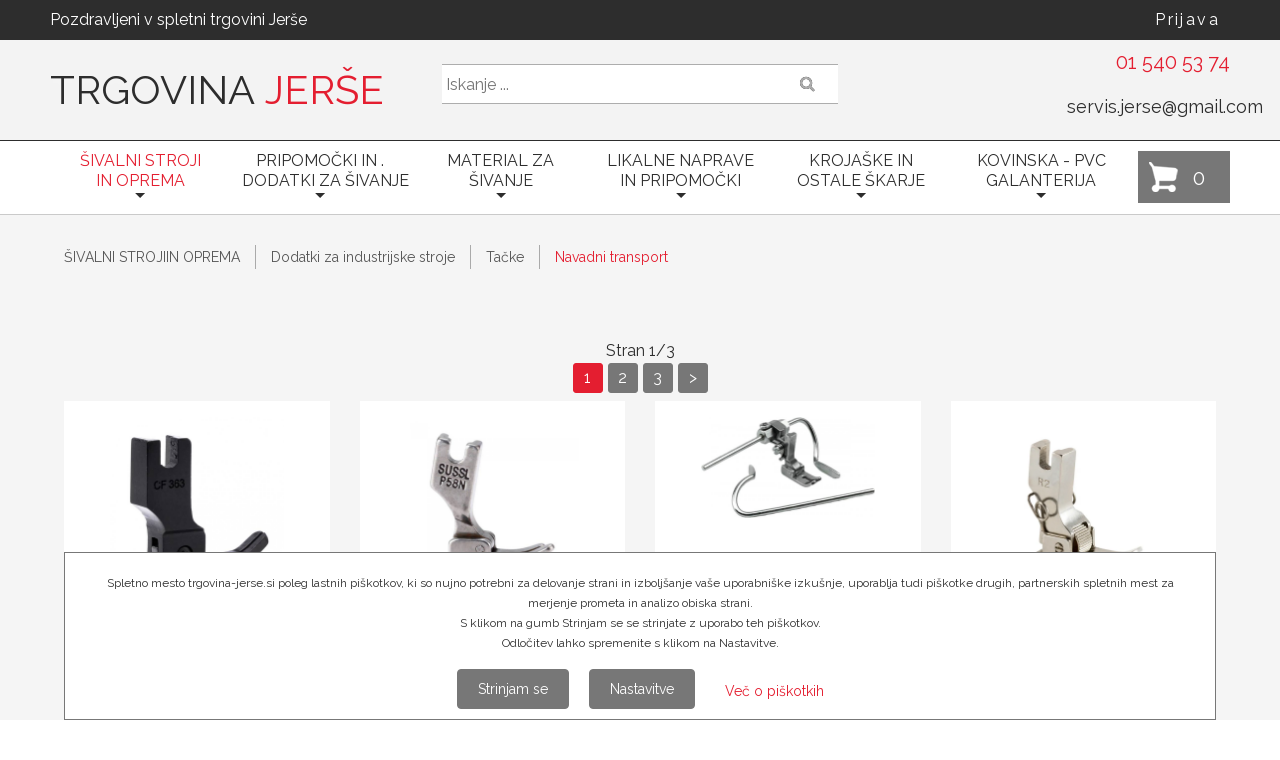

--- FILE ---
content_type: text/html; charset=utf-8
request_url: https://www.trgovina-jerse.si/sivalni-stroji/sivalni-stroji/dodatki-za-industrijske-stroje/tacke/navadni-transport/
body_size: 27970
content:
        <!DOCTYPE HTML>
        <html lang="sl">
        <head>
            <meta charset="UTF-8">
            <meta http-equiv="X-UA-Compatible" content="IE=edge,chrome=1" />
            <meta name="viewport" content="width=device-width, initial-scale=1.0" />
            <meta name="color-scheme" content="light dark">
            <meta name="theme-color" content="#ffffff">            <link href="/favicon.ico" rel="shortcut icon"/>
            <link href="/favicon.ico" rel="icon"/>
            <link rel="apple-touch-icon" sizes="57x57" href="/apple-icon-57x57.png">
            <link rel="apple-touch-icon" sizes="60x60" href="/apple-icon-60x60.png">
            <link rel="apple-touch-icon" sizes="72x72" href="/apple-icon-72x72.png">
            <link rel="apple-touch-icon" sizes="76x76" href="/apple-icon-76x76.png">
            <link rel="apple-touch-icon" sizes="114x114" href="/apple-icon-114x114.png">
            <link rel="apple-touch-icon" sizes="120x120" href="/apple-icon-120x120.png">
            <link rel="apple-touch-icon" sizes="144x144" href="/apple-icon-144x144.png">
            <link rel="apple-touch-icon" sizes="152x152" href="/apple-icon-152x152.png">
            <link rel="apple-touch-icon" sizes="180x180" href="/apple-icon-180x180.png">
            <link rel="icon" type="image/png" sizes="192x192"  href="/android-icon-192x192.png">
            <link rel="icon" type="image/png" sizes="32x32" href="/favicon-32x32.png">
            <link rel="icon" type="image/png" sizes="96x96" href="/favicon-96x96.png">
            <link rel="icon" type="image/png" sizes="16x16" href="/favicon-16x16.png">
            <link rel="manifest" href="/manifest.json">
            <meta name="msapplication-TileColor" content="#ffffff">
            <meta name="msapplication-TileImage" content="/ms-icon-144x144.png">
            <title>Navadni transport</title>
            <meta name="description" content="" >
            <meta property="og:url" content="https://www.trgovina-jerse.si/sivalni-stroji/sivalni-stroji/dodatki-za-industrijske-stroje/tacke/navadni-transport/" >
            <meta property="og:title" content="Navadni transport">
            <meta property="og:description" content="" >
            <meta property="og:type" content="website" >
                        <meta name="twitter:url" content="https://www.trgovina-jerse.si/sivalni-stroji/sivalni-stroji/dodatki-za-industrijske-stroje/tacke/navadni-transport/" >
            <meta name="twitter:title" content="Navadni transport" >
            <meta name="twitter:description" content="" >
            <link rel="canonical" href="https://www.trgovina-jerse.si/sivalni-stroji/sivalni-stroji/dodatki-za-industrijske-stroje/tacke/navadni-transport/" />
            <noscript>
                <link rel="stylesheet" href="/css/trgovina-jerse.si/skel-noscript.css" />
            </noscript>
            <link rel="stylesheet" href="/css/trgovina-jerse.si/libBundle.min.css?v=2025126224042"  type="text/css" />
            <link rel="stylesheet" href="/css/fonts/font-awesome-4.7.0/css/font-awesome.min.css" type="text/css" />
            <link rel="stylesheet" href="/css/trgovina-jerse.si/style.css?v=2025126224042" />
            <link rel="stylesheet" href="/css/trgovina-jerse.si/style-desktop.css?v=2025126224042" />
            <!--[if lte IE 8]><link rel="stylesheet" href="/css/trgovina-jerse.si/ie8.css" /><![endif]-->
            <link rel="preconnect" href="https://www.google-analytics.com/" crossorigin>
                            <script src="https://code.jquery.com/jquery-3.5.1.min.js" integrity="sha256-9/aliU8dGd2tb6OSsuzixeV4y/faTqgFtohetphbbj0=" crossorigin="anonymous"></script>
                <script src="https://code.jquery.com/ui/1.14.0/jquery-ui.min.js" integrity="sha256-Fb0zP4jE3JHqu+IBB9YktLcSjI1Zc6J2b6gTjB0LpoM=" crossorigin="anonymous"></script>
                <script>
    arsluna = function($) {
            "use strict";
            const options = {
                subdir: '/',
                iconPath: '/images/ico/',
                defaultLang: 'sl',
                lang: 'sl',
                editLang: 'sl',
                cssPath: 'trgovina-jerse.si/',
                cssMainFile: 'trgovina-jerse.si/style.css',
                dataTablesLangUrl: '/js/lib/i18n/dataTables.sl.json',
                pricesPrecision: 2,
                discountPrecision: 2            };
            const msg = {
                label: {
                    save: 'Shrani',
                    delete: 'Briši',
                    ok: 'V redu',
                    cancel: 'Prekliči',
                    ai: {
                        selectAPI: 'Izberite API',
                        selectRequest: 'Izberite prompt'
                    },
                    tree: {
                        show: 'Prikaži drevo',
                        hide: 'Skrij drevo'
                    }
                },
                message: {
                    aiProductsCompleted: 'Priprava podatkov za izbrane artikle z Ai končana',
                    delProductsCompleted: 'Brisanje končano.',
                    delProductsSuccess: 'Brisano',
                    delProductsError: 'Napake',
                    priceListSaved: 'Cenik shranjen.'
                },
                question: {
                    delProducts: 'Ali res želite izbrisati izbrane artikle?'
                },
                error: {
                    general: 'Napaka',
                    sendMessageFail: 'Napaka pri pošiljanju sporočila',
                    notProductCategory: 'Izbrana stran ni stran z artikli!',
                    noProductsSelected: 'Noben izdelek ni izbran!',
                    noCategorySelected: 'Kategorija ni izbrana!',
                    removeProductsFromCategoryFail: 'Napaka pri odvzemu artiklov iz kategorije:'
                }
            };
            const icon = {
                iconOk: '<img src="/images/ico/ok_20_x_20.png" />',
                iconErr: '<img src="/images/ico/error_20_x_20.png" />'
            };

            function tinyMCEConfig(selector, callback) {
                return {
                    // General options
                    // width: '.$width.',
                    height: 300,
                    selector: selector,
                    // relative_urls: '.$relativeUrls.',
                    convert_urls: false,
                    remove_script_host: false,
                    language: "sl_SI",
        cleanup : false,
        theme: "modern",
        // plugins : "advlist anchor autolink autosave charmap code colorpicker contextmenu directionality emoticons fullscreen hr image importcss insertdatetime layer link lists media nonbreaking noneditable paste preview print searchreplace spellchecker tabfocus table template textcolor textpattern visualblocks wordcount",
        plugins : "advlist anchor autolink charmap code colorpicker contextmenu fullscreen image insertdatetime link lists media paste preview print searchreplace table textcolor visualblocks textpattern",
        toolbar: ["fontselect styleselect | bold italic underline strikethrough subscript superscript forecolor backcolor | alignleft aligncenter alignright alignjustify | bullist numlist outdent indent",
                  "cut copy paste pastetext | searchreplace | undo redo | link unlink anchor image media code | inserttable tableprops deletetable cell row column | removeformat | charmap | print | fullscreen preview"
        ],
        statusbar: true,
        resize: true,
        // Fonts
        font_formats:"Raleway=Raleway" +"Andale Mono=andale mono,times;"+
        "Arial=arial,helvetica,sans-serif;"+
        "Arial Black=arial black,avant garde;"+
        "Book Antiqua=book antiqua,palatino;"+
        "Comic Sans MS=comic sans ms,sans-serif;"+
        "Courier New=courier new,courier;"+
        "Georgia=georgia,palatino;"+
        "Helvetica=helvetica;"+
        "Impact=impact,chicago;"+
        "Symbol=symbol;"+
        "Tahoma=tahoma,arial,helvetica,sans-serif;"+
        "Terminal=terminal,monaco;"+
        "Times New Roman=times new roman,times;"+
        "Trebuchet MS=trebuchet ms,geneva;"+
        "Verdana=verdana,geneva;"+
        "Webdings=webdings;"+
        "Wingdings=wingdings,zapf dingbats",
        // END Fonts
        style_formats_merge: true,
      style_formats: [
          {title: "Naslovi", items: [
              {title: "Naslov 1", format: "h1"},
              {title: "Naslov 2", format: "h2"},
              {title: "Naslov 3", format: "h3"},
              {title: "Naslov 4", format: "h4"},
              {title: "Naslov 5", format: "h5"},
              {title: "Naslov 6", format: "h6"}
          ]},
          {title: "Bloki", items: [
              {title: "Odstavek", format: "p"},
              {title: "Blockquote", format: "blockquote"},
              {title: "Div", format: "div"},
              {title: "Pre", format: "pre"}
          ]},
          {title: "Označeni seznami", items: [
             {title: "Pikice",    selector: "ul",  classes: "ul-listed-outside disc"},
             {title: "Krogci",    selector: "ul",  classes: "ul-listed-outside circle"},
             {title: "Kvadratki", selector: "ul",  classes: "ul-listed-outside square"}
          ]}
      ],
      link_class_list: [
          {title: "None", value: ""},
          {title: "Gumb 1", value: "arsluna-button arsluna-button-one"},
          {title: "Gumb 2", value: "arsluna-button arsluna-button-two"},
          {title: "Gumb 3", value: "arsluna-button arsluna-button-three"},
          {title: "Gumb 4", value: "arsluna-button arsluna-button-four"},
          {title: "Gumb 5", value: "arsluna-button arsluna-button-five"},
          {title: "Gumb 6", value: "arsluna-button arsluna-button-six"},
          {title: "Gumb Več", value: "button-more"},
          {title: "PDF dokument", value: "pdf-document"}
      ],
      image_advtab: true,
      image_class_list: [
          {title: "Brez", value: ""},
          {title: "100% - širina", value: "slika-100"},
          {title: "50% - širina", value: "slika-50"},
          {title: "40% - širina", value: "slika-40"},
          {title: "30% - širina", value: "slika-30"}
      ],
        // END TINY_MCE_EXTENDED                    // Skin options
                    skin: "lightgray",
                    // Example content CSS (should be your site CSS)
                    content_css: arsluna.options.cssMainFile,
                    init_instance_callback: callback
                };
            };

            function tinyMCEShortConfig(selector, callback) {
                return {
                    // General options
                    // width: '.$width.',
                    height: 150,
                    selector: selector,
                    //relative_urls: false,
                    convert_urls: false,
                    remove_script_host: false,
                    language: "sl_SI",
        cleanup : false,
        plugins : "advlist anchor autolink autosave charmap code colorpicker contextmenu directionality emoticons fullscreen hr image importcss layer link media nonbreaking noneditable paste preview print searchreplace spellchecker tabfocus table template textcolor textpattern visualblocks visualchars wordcount",
        toolbar: [
                  "bold italic underline strikethrough subscript superscript | forecolor backcolor",
                  "cut copy paste pastetext | searchreplace | undo redo | link unlink anchor image code | inserttable tableprops deletetable cell row column | removeformat | charmap | print | fullscreen preview"
        ],
        statusbar: true,
        resize: true,
        // Fonts
        font_formats:"Raleway=Raleway" +"Andale Mono=andale mono,times;"+
        "Arial=arial,helvetica,sans-serif;"+
        "Arial Black=arial black,avant garde;"+
        "Book Antiqua=book antiqua,palatino;"+
        "Comic Sans MS=comic sans ms,sans-serif;"+
        "Courier New=courier new,courier;"+
        "Georgia=georgia,palatino;"+
        "Helvetica=helvetica;"+
        "Impact=impact,chicago;"+
        "Symbol=symbol;"+
        "Tahoma=tahoma,arial,helvetica,sans-serif;"+
        "Terminal=terminal,monaco;"+
        "Times New Roman=times new roman,times;"+
        "Trebuchet MS=trebuchet ms,geneva;"+
        "Verdana=verdana,geneva;"+
        "Webdings=webdings;"+
        "Wingdings=wingdings,zapf dingbats",
        // END Fonts
        style_formats_merge: true,
      style_formats: [
          {title: "Naslovi", items: [
              {title: "Naslov 1", format: "h1"},
              {title: "Naslov 2", format: "h2"},
              {title: "Naslov 3", format: "h3"},
              {title: "Naslov 4", format: "h4"},
              {title: "Naslov 5", format: "h5"},
              {title: "Naslov 6", format: "h6"}
          ]},
          {title: "Bloki", items: [
              {title: "Odstavek", format: "p"},
              {title: "Blockquote", format: "blockquote"},
              {title: "Div", format: "div"},
              {title: "Pre", format: "pre"}
          ]},
          {title: "Označeni seznami", items: [
             {title: "Pikice",    selector: "ul",  classes: "ul-listed-outside disc"},
             {title: "Krogci",    selector: "ul",  classes: "ul-listed-outside circle"},
             {title: "Kvadratki", selector: "ul",  classes: "ul-listed-outside square"}
          ]}
      ],
      link_class_list: [
          {title: "None", value: ""},
          {title: "Gumb 1", value: "arsluna-button arsluna-button-one"},
          {title: "Gumb 2", value: "arsluna-button arsluna-button-two"},
          {title: "Gumb 3", value: "arsluna-button arsluna-button-three"},
          {title: "Gumb 4", value: "arsluna-button arsluna-button-four"},
          {title: "Gumb 5", value: "arsluna-button arsluna-button-five"},
          {title: "Gumb 6", value: "arsluna-button arsluna-button-six"},
          {title: "Gumb Več", value: "button-more"},
          {title: "PDF dokument", value: "pdf-document"}
      ],
      image_advtab: true,
      image_class_list: [
          {title: "Brez", value: ""},
          {title: "100% - širina", value: "slika-100"},
          {title: "50% - širina", value: "slika-50"},
          {title: "40% - širina", value: "slika-40"},
          {title: "30% - širina", value: "slika-30"}
      ],                    // Skin options
                    skin: "lightgray",
                    content_css: arsluna.options.cssMainFile,
                    init_instance_callback: callback
                }
            };

            return {
                options: options,
                msg: msg,
                icon: icon,
                tinyMCEConfig: tinyMCEConfig,
                tinyMCEShortConfig: tinyMCEShortConfig
            };
        }
        (jQuery); // END arsluna
</script>                <script src="https://js.stripe.com/v3/"></script>
                            <script type="text/javascript" src="/js/lib/libBundleTop.min.js"></script>
            <link rel="preconnect" href="https://fonts.googleapis.com"><link rel="preconnect" href="https://fonts.gstatic.com" crossorigin><link href="https://fonts.googleapis.com/css?family=Raleway:300,400,500,600,700&amp;subset=latin-ext" rel="stylesheet">        </head>
        <body class="homepage page-lang-sl" id="body-page-104">
    <!-- Google Tag Manager (noscript) -->
<noscript><iframe src="https://www.googletagmanager.com/ns.html?id=GTM-TCDMLWLX"
height="0" width="0" style="display:none;visibility:hidden"></iframe></noscript>
<!-- End Google Tag Manager (noscript) -->
    <!-- Header Wrapper -->
    <div class="header-wrapper" id="header-wrapper">
        <!-- Header -->
        <div class="arsluna-section header-top" id="arsluna_id-uly2td1l13"><!-- START arsluna-page-section-wrapper --><!-- START arsluna-edit-toolbar-toolbar --><!-- START arsluna-edit-toolbar-toolbar --><!-- END arsluna-edit-toolbar --><!-- END arsluna-edit-toolbar --><!-- START container --><div class="arsluna-container container full" id="arsluna_id-0jqhr4pjzvi7"><!-- START arsluna-edit-toolbar-toolbar --><!-- END arsluna-edit-toolbar --><div class="arsluna-html-code-wrapper" style="" id="arsluna_id-jukpgqt4dpe"><div class="row"><div class="6u 12u$(medium)" id="hello-top">Pozdravljeni v spletni trgovini Jerše</div><div class="6u$ 12u$(medium) important(medium)"><div class="nav-2"><ul class=""><li data-page="53" class=" first last" id="submenu-item-2-53"><a href="#"  onclick="login.openForm();"   class=""><span class="menuitem-wrapper"><span class="menuitem-content"><span class="menuitem-text"><span class="menuitem-text-main">Prijava</span></span></span></span></a></li></ul></div></div></div></div><!-- START row --><div class="row arsluna-row" id="arsluna_id-r1ao25mmxr"><div class="grid-element 4u 12u$(medium) 12u$(small) -12u(xsmall)" id="arsluna_id-7664ky4w6sb"><div class="grid-element-content" id="arsluna_id-3im4kdgto33"><div class="arsluna-html-code-wrapper" id="arsluna_id-qgtv4lliabk"><h1 id="logo"><a href="/"><span><span class="logo-trgovina">TRGOVINA&nbsp;</span><span class="logo-jerse">JERŠE</span></span></a></h1></div></div></div><div class="grid-element 4u 6u(medium) 5u(small) 12u$(xsmall)" id="arsluna_id-7664ky4w6sb"><div class="grid-element-content" id="arsluna_id-xacsbsqi5jr"><div class="arsluna-short-tag-wrapper" id="arsluna_id-qo9x3ah2gbf"><div class="search-wrapper" id="search-wraper-001">
    <form action="/vsi-izdelki/" method="get" name="fm-search-001">
        <input type="hidden" name="source_search_form" value="1" />
        <input type="hidden" name="screen" value="1" />
        <input type="hidden" name="productid" value="" />
        <input type="hidden" name="search_string_min_length" value="4" />
        <input type="hidden" name="category" value="3" />
        <div class="search">
            <input type="text" name="search" id="search-input-001" size="19" maxlength="100" value="" class="search_condit autocomplete" placeholder="Iskanje ..." />
            <a href="#" class="button button-search" id="button-search-001">
                <i class="fa fa-search" aria-hidden="true"></i>
            </a>
        </div>
    </form>
</div>
<script type="text/javascript">
    $(document).ready(function() {
        arsluna.autocomplete.productSearchInit('#search-input-001');

        $('#button-search-001').on('click', function(e) {
            e.preventDefault();
            $(this).closest('form').submit();
        });
    });
</script></div></div></div><div class="grid-element 4u$ 6u$(medium) 7u$(small) 12u$(xsmall)" id="arsluna_id-7664ky4w6sb"><div class="grid-element-content" id="header-contact"><div class="arsluna-grid-wrapper arsluna-text-wrapper" id="arsluna_id-en0g9af7swt"><!-- START row --><div class="row arsluna-row" id="arsluna_id-r1ao25mmxr"><div class="grid-element 6u 12u$(large) 6u(medium) cell-1" id="arsluna_id-7664ky4w6sb"><div class="grid-element-content" id="arsluna_id-mh9heq33khr"><div class="arsluna-html-code-wrapper" id="arsluna_id-x6vkknk56g">&nbsp;</div></div></div><div class="grid-element 6u$ 12u$(large) 6u$(medium) cell-2" id="arsluna_id-7664ky4w6sb"><div class="grid-element-content" id="arsluna_id-mbcrqjt5bi"><div class="arsluna-html-code-wrapper" style="" id="arsluna_id-72fp1ahdozw"><ul class="header-contact-phone"> <li> <a href="tel:+38615405374">01 540 53 74</a> </li></ul></div><div class="arsluna-html-code-wrapper header-contact-mail-wrapper" style=""><div class="header-contact-mail"><a href="mailto:servis.jerse@gmail.com">servis.jerse@gmail.com</a> </div></div></div></div></div><!-- END row --></div></div></div></div><!-- END row --><div class="arsluna-html-code-wrapper" id="arsluna_id-x4ybmzqo3r"></div></div><!-- END container --><!-- END arsluna-page-section-wrapper --></div>        <!-- /Header -->
    </div>
    <!-- /Header Wrapper -->
            <!-- Nav Wrapper -->
        <div class="nav-wrapper" id="nav-wrapper">
            <div class="container">
                <div class="row" id="main-nav-bar-row">
                    <div class="11u 8u(medium)" id="main-nav-bar-row-nav-wrapper">
                                                        <nav id="main-nav">
                                                <input id="main-menu-state" type="checkbox" />
            <label class="main-menu-btn" for="main-menu-state">
                Meni                <span class="main-menu-btn-icon"></span>
            </label>
            <ul id="main-menu" class="sm sm-blue">
                                        <li data-page="1"
                            class=" first"
                            id="sm-menu-item-1">
                                                        <a href="/">
                                                                <span class="menuitem-text">
                                    <span class="menuitem-text-main">TRGOVINA JERŠE</span>
                                                                    </span>
                            </a>
                                                    </li>
                                                <li data-page="16"
                            class=" opener"
                            id="sm-menu-item-16">
                                                        <a href="">
                                                                <span class="menuitem-text">
                                    <span class="menuitem-text-main">ŠIVALNI STROJI</span>
                                                                            <span class="menuitem-text-sub">IN OPREMA </span>
                                                                        </span>
                            </a>
                            <ul><li data-page="28" class=" first" id="sm-menu-item-28"><a href="/sivalni-stroji-in-oprema/gospodinjski-sivalni-stroji/" ><span class="menuitem-text"><span class="menuitem-text-main">GOSPODINJSKI ŠIVALNI STROJI </span></span></a><ul><li data-page="164" class=" first" id="sm-menu-item-164"><a href="/sivalni-stroji-in-oprema/gospodinjski-sivalni-stroji/sivalni-stroji/" ><span class="menuitem-text"><span class="menuitem-text-main">Šivalni stroji</span></span></a></li><li data-page="165" class="" id="sm-menu-item-165"><a href="/sivalni-stroji-in-oprema/gospodinjski-sivalni-stroji/overlock/" ><span class="menuitem-text"><span class="menuitem-text-main">Overlock šivalni stroji</span></span></a></li><li data-page="167" class="" id="sm-menu-item-167"><a href="/sivalni-stroji-in-oprema/gospodinjski-sivalni-stroji/iberdeck-stroji-pokrivni-robilniki-/" ><span class="menuitem-text"><span class="menuitem-text-main">Iberdeck stroji (pokrivni robilniki)</span></span></a></li><li data-page="168" class=" last" id="sm-menu-item-168"><a href="/sivalni-stroji-in-oprema/gospodinjski-sivalni-stroji/vezilni-stroji/" ><span class="menuitem-text"><span class="menuitem-text-main">Vezilni stroji</span></span></a></li></ul ></li><li data-page="17" class="" id="sm-menu-item-17"><a href="/sivalni-stroji-in-oprema/igle-gospodinjski-stroji/" ><span class="menuitem-text"><span class="menuitem-text-main">IGLE gospodinjski stroji</span></span></a></li><li data-page="19" class="" id="sm-menu-item-19"><a href="/sivalni-stroji/dodatki-za-gospodinjske-stroje/" ><span class="menuitem-text"><span class="menuitem-text-main">Dodatki za gospodinjske stroje</span></span></a><ul><li data-page="181" class=" first" id="sm-menu-item-181"><a href="/sivalni-stroji/dodatki-za-gospodinjske-stroje/colnicki/" ><span class="menuitem-text"><span class="menuitem-text-main">Čolnički </span></span></a></li><li data-page="195" class="" id="sm-menu-item-195"><a href="/sivalni-stroji/dodatki-za-gospodinjske-stroje/jermeni/" ><span class="menuitem-text"><span class="menuitem-text-main">Jermeni</span></span></a></li><li data-page="70" class="" id="sm-menu-item-70"><a href="/sivalni-stroji/sivalni-stroji/dodatki-za-gospodinjske-stroje/tacke/" ><span class="menuitem-text"><span class="menuitem-text-main">Tačke</span></span></a><ul><li data-page="193" class=" first" id="sm-menu-item-193"><a href="/sivalni-stroji/sivalni-stroji/dodatki-za-gospodinjske-stroje/tacke/standardne/" ><span class="menuitem-text"><span class="menuitem-text-main">Standardne 5mm cik cak </span></span></a></li><li data-page="194" class="" id="sm-menu-item-194"><a href="/sivalni-stroji/sivalni-stroji/dodatki-za-gospodinjske-stroje/tacke/janome-elna/" ><span class="menuitem-text"><span class="menuitem-text-main">Janome, Elna</span></span></a></li><li data-page="188" class=" last" id="sm-menu-item-188"><a href="/sivalni-stroji/sivalni-stroji/dodatki-za-gospodinjske-stroje/tacke/pfaff/" ><span class="menuitem-text"><span class="menuitem-text-main">Pfaff</span></span></a></li></ul ></li><li data-page="71" class="" id="sm-menu-item-71"><a href="/sivalni-stroji/sivalni-stroji/dodatki-za-gospodinjske-stroje/spulice/" ><span class="menuitem-text"><span class="menuitem-text-main">Špulice</span></span></a></li><li data-page="180" class="" id="sm-menu-item-180"><a href="/sivalni-stroji/dodatki-za-gospodinjske-stroje/vbodne-plosce/" ><span class="menuitem-text"><span class="menuitem-text-main">Vbodne plošče</span></span></a><ul><li data-page="199" class=" first" id="sm-menu-item-199"><a href="/sivalni-stroji/dodatki-za-gospodinjske-stroje/vbodne-plosce/navadn-stroji/" ><span class="menuitem-text"><span class="menuitem-text-main">Navadni stroji </span></span></a></li><li data-page="200" class=" last" id="sm-menu-item-200"><a href="/sivalni-stroji/dodatki-za-gospodinjske-stroje/vbodne-plosce/entlarice/" ><span class="menuitem-text"><span class="menuitem-text-main">Entlarice, pokrivni šiv</span></span></a></li></ul ></li><li data-page="187" class="" id="sm-menu-item-187"><a href="/sivalni-stroji/dodatki-za-gospodinjske-stroje/pedala/" ><span class="menuitem-text"><span class="menuitem-text-main">Pedala, kabli</span></span></a></li><li data-page="189" class="" id="sm-menu-item-189"><a href="/sivalni-stroji/dodatki-za-gospodinjske-stroje/nozki-za-entlarice/" ><span class="menuitem-text"><span class="menuitem-text-main">Rezervni deli </span></span></a></li><li data-page="196" class="" id="sm-menu-item-196"><a href="/sivalni-stroji/dodatki-za-gospodinjske-stroje/motorji/" ><span class="menuitem-text"><span class="menuitem-text-main">Motorji </span></span></a></li><li data-page="108" class=" last" id="sm-menu-item-108"><a href="/sivalni-stroji/sivalni-stroji/dodatki-za-gospodinjske-stroje/ostalo/" ><span class="menuitem-text"><span class="menuitem-text-main">Ostalo</span></span></a></li></ul ></li><li data-page="27" class="" id="sm-menu-item-27"><a href="/sivalni-stroji-in-oprema/industrijski-sivalni-stroji/" ><span class="menuitem-text"><span class="menuitem-text-main">INDUSTRIJSKI ŠIVALNI STROJI </span></span></a><ul><li data-page="118" class=" first" id="sm-menu-item-118"><a href="/sivalni-stroji/sivalni-stroji-in-oprema/industrijski-sivalni-stroji/ravni-siv/" ><span class="menuitem-text"><span class="menuitem-text-main">Ravni šiv</span></span></a><ul><li data-page="137" class=" first" id="sm-menu-item-137"><a href="/sivalni-stroji/sivalni-stroji-in-oprema/industrijski-sivalni-stroji/ravni-siv/navadni-transport/" ><span class="menuitem-text"><span class="menuitem-text-main">Navadni transport</span></span></a></li><li data-page="138" class="" id="sm-menu-item-138"><a href="/sivalni-stroji/sivalni-stroji-in-oprema/industrijski-sivalni-stroji/ravni-siv/igelni-transport/" ><span class="menuitem-text"><span class="menuitem-text-main">Igelni transport</span></span></a></li><li data-page="139" class="" id="sm-menu-item-139"><a href="/sivalni-stroji/sivalni-stroji-in-oprema/industrijski-sivalni-stroji/ravni-siv/zgornji-transport/" ><span class="menuitem-text"><span class="menuitem-text-main">Zgornji transport</span></span></a></li><li data-page="140" class=" last" id="sm-menu-item-140"><a href="/sivalni-stroji/sivalni-stroji-in-oprema/industrijski-sivalni-stroji/ravni-siv/trojni-transport/" ><span class="menuitem-text"><span class="menuitem-text-main">Trojni transport</span></span></a></li></ul ></li><li data-page="119" class="" id="sm-menu-item-119"><a href="/sivalni-stroji/sivalni-stroji-in-oprema/industrijski-sivalni-stroji/entlarice-overlocki/" ><span class="menuitem-text"><span class="menuitem-text-main">Entlarice-overlocki</span></span></a></li><li data-page="120" class="" id="sm-menu-item-120"><a href="/sivalni-stroji/sivalni-stroji-in-oprema/industrijski-sivalni-stroji/pokrivni-siv-uberdeck/" ><span class="menuitem-text"><span class="menuitem-text-main">Pokrivni šiv-uberdeck</span></span></a></li><li data-page="121" class=" last" id="sm-menu-item-121"><a href="/sivalni-stroji/sivalni-stroji-in-oprema/industrijski-sivalni-stroji/ostalo/" ><span class="menuitem-text"><span class="menuitem-text-main">Ostalo</span></span></a></li></ul ></li><li data-page="18" class="" id="sm-menu-item-18"><a href="/sivalni-stroji-in-oprema/igle-industrijski-stroji/" ><span class="menuitem-text"><span class="menuitem-text-main">IGLE industrijski stroji</span></span></a><ul><li data-page="98" class=" first" id="sm-menu-item-98"><a href="/sivalni-stroji/sivalni-stroji-in-oprema/igle-industrijski-stroji/ravni-siv/" ><span class="menuitem-text"><span class="menuitem-text-main">Ravni šiv</span></span></a></li><li data-page="99" class="" id="sm-menu-item-99"><a href="/sivalni-stroji/sivalni-stroji-in-oprema/igle-industrijski-stroji/entlarice-overlocki/" ><span class="menuitem-text"><span class="menuitem-text-main">Entlarice-overlocki</span></span></a></li><li data-page="100" class="" id="sm-menu-item-100"><a href="/sivalni-stroji/sivalni-stroji-in-oprema/igle-industrijski-stroji/pokrivni-siv-uberdeck/" ><span class="menuitem-text"><span class="menuitem-text-main">Pokrivni šiv-uberdeck</span></span></a></li><li data-page="101" class=" last" id="sm-menu-item-101"><a href="/sivalni-stroji/sivalni-stroji-in-oprema/igle-industrijski-stroji/ostalo/" ><span class="menuitem-text"><span class="menuitem-text-main">Ostalo</span></span></a></li></ul ></li><li data-page="20" class=" opener" id="sm-menu-item-20"><a href="/sivalni-stroji/dodatki-za-industrijske-stroje/" ><span class="menuitem-text"><span class="menuitem-text-main">Dodatki za industrijske stroje</span></span></a><ul><li data-page="72" class=" opener first" id="sm-menu-item-72"><a href="/sivalni-stroji/sivalni-stroji/dodatki-za-industrijske-stroje/tacke/" ><span class="menuitem-text"><span class="menuitem-text-main">Tačke</span></span></a><ul><li data-page="104" class=" active first" id="sm-menu-item-104"><a href="/sivalni-stroji/sivalni-stroji/dodatki-za-industrijske-stroje/tacke/navadni-transport/" ><span class="menuitem-text"><span class="menuitem-text-main">Navadni transport</span></span></a></li><li data-page="105" class="" id="sm-menu-item-105"><a href="/sivalni-stroji/sivalni-stroji/dodatki-za-industrijske-stroje/tacke/igelni-transport/" ><span class="menuitem-text"><span class="menuitem-text-main">Igelni transport</span></span></a></li><li data-page="106" class="" id="sm-menu-item-106"><a href="/sivalni-stroji/sivalni-stroji/dodatki-za-industrijske-stroje/tacke/zgornji-transport/" ><span class="menuitem-text"><span class="menuitem-text-main">Zgornji transport</span></span></a></li><li data-page="107" class="" id="sm-menu-item-107"><a href="/sivalni-stroji/sivalni-stroji/dodatki-za-industrijske-stroje/sivalni-stroji/sivalni-stroji/dodatki-za-industrijske-stroje/tacke/trojni-transport/" ><span class="menuitem-text"><span class="menuitem-text-main">Trojni transport</span></span></a><ul><li data-page="153" class=" first" id="sm-menu-item-153"><a href="/sivalni-stroji/sivalni-stroji/dodatki-za-industrijske-stroje/sivalni-stroji/sivalni-stroji/dodatki-za-industrijske-stroje/tacke/trojni-transport/pfaff/" ><span class="menuitem-text"><span class="menuitem-text-main">Pfaff</span></span></a></li><li data-page="154" class="" id="sm-menu-item-154"><a href="/sivalni-stroji/sivalni-stroji/dodatki-za-industrijske-stroje/sivalni-stroji/sivalni-stroji/dodatki-za-industrijske-stroje/tacke/trojni-transport/taiwan-japan/" ><span class="menuitem-text"><span class="menuitem-text-main">Taiwan, Japan</span></span></a></li><li data-page="155" class=" last" id="sm-menu-item-155"><a href="/sivalni-stroji/sivalni-stroji/dodatki-za-industrijske-stroje/sivalni-stroji/sivalni-stroji/dodatki-za-industrijske-stroje/tacke/trojni-transport/durkopp-adler/" ><span class="menuitem-text"><span class="menuitem-text-main">Durkopp Adler</span></span></a></li></ul ></li><li data-page="156" class="" id="sm-menu-item-156"><a href="/sivalni-stroji/sivalni-stroji/dodatki-za-industrijske-stroje/tacke/cik-cak-posebne/" ><span class="menuitem-text"><span class="menuitem-text-main">Cik cak, dvoigelne...</span></span></a></li><li data-page="205" class=" last" id="sm-menu-item-205"><a href="/sivalni-stroji/sivalni-stroji/dodatki-za-industrijske-stroje/tacke/pokrivni-siv-uberdeck/" ><span class="menuitem-text"><span class="menuitem-text-main">Pokrivni šiv-uberdeck</span></span></a></li></ul ></li><li data-page="73" class="" id="sm-menu-item-73"><a href="/sivalni-stroji/sivalni-stroji/dodatki-za-industrijske-stroje/spulice/" ><span class="menuitem-text"><span class="menuitem-text-main">Špulice, čolnički</span></span></a></li><li data-page="151" class="" id="sm-menu-item-151"><a href="/sivalni-stroji/dodatki-za-industrijske-stroje/vbodne-plosce-zobi/" ><span class="menuitem-text"><span class="menuitem-text-main">Vbodne plošče, zobi</span></span></a><ul><li data-page="176" class=" first" id="sm-menu-item-176"><a href="/sivalni-stroji/dodatki-za-industrijske-stroje/vbodne-plosce-zobi/navadni-transport/" ><span class="menuitem-text"><span class="menuitem-text-main">Navadni transport </span></span></a></li><li data-page="177" class="" id="sm-menu-item-177"><a href="/sivalni-stroji/dodatki-za-industrijske-stroje/vbodne-plosce-zobi/igelni-transport/" ><span class="menuitem-text"><span class="menuitem-text-main">Igelni transport </span></span></a></li><li data-page="178" class="" id="sm-menu-item-178"><a href="/sivalni-stroji/dodatki-za-industrijske-stroje/vbodne-plosce-zobi/zgornji-transport/" ><span class="menuitem-text"><span class="menuitem-text-main">Zgornji transport </span></span></a></li><li data-page="179" class=" last" id="sm-menu-item-179"><a href="/sivalni-stroji/dodatki-za-industrijske-stroje/vbodne-plosce-zobi/trojni-transport/" ><span class="menuitem-text"><span class="menuitem-text-main">Trojni transport </span></span></a></li></ul ></li><li data-page="152" class="" id="sm-menu-item-152"><a href="/sivalni-stroji/dodatki-za-industrijske-stroje/rezervni-deli/" ><span class="menuitem-text"><span class="menuitem-text-main">Rezervni deli </span></span></a></li><li data-page="22" class="" id="sm-menu-item-22"><a href="/sivalni-stroji-in-oprema/vodila/" ><span class="menuitem-text"><span class="menuitem-text-main">Vodila, magnet</span></span></a></li><li data-page="197" class="" id="sm-menu-item-197"><a href="/sivalni-stroji/dodatki-za-industrijske-stroje/motorji/" ><span class="menuitem-text"><span class="menuitem-text-main">Motorji </span></span></a></li><li data-page="134" class=" last" id="sm-menu-item-134"><a href="/sivalni-stroji/dodatki-za-industrijske-stroje/ostalo/" ><span class="menuitem-text"><span class="menuitem-text-main">Ostalo</span></span></a></li></ul ></li><li data-page="25" class="" id="sm-menu-item-25"><a href="/sivalni-stroji-in-oprema/luci-za-sivalne-stroje/" ><span class="menuitem-text"><span class="menuitem-text-main">Luči za šivalne stroje</span></span></a></li><li data-page="24" class="" id="sm-menu-item-24"><a href="/sivalni-stroji-in-oprema/stoli/" ><span class="menuitem-text"><span class="menuitem-text-main">Stoli</span></span></a></li><li data-page="23" class="" id="sm-menu-item-23"><a href="/sivalni-stroji-in-oprema/aparati/" ><span class="menuitem-text"><span class="menuitem-text-main">Aparati - industrija</span></span></a><ul><li data-page="102" class=" first" id="sm-menu-item-102"><a href="/sivalni-stroji/sivalni-stroji-in-oprema/aparati/robilci/" ><span class="menuitem-text"><span class="menuitem-text-main">Robilci</span></span></a></li><li data-page="103" class=" last" id="sm-menu-item-103"><a href="/sivalni-stroji/sivalni-stroji-in-oprema/aparati/paspul-aparati/" ><span class="menuitem-text"><span class="menuitem-text-main">Paspul aparati</span></span></a></li></ul ></li><li data-page="21" class="" id="sm-menu-item-21"><a href="/sivalni-stroji-in-oprema/olja-in-spreji/" ><span class="menuitem-text"><span class="menuitem-text-main">Olja - spreji - lepila</span></span></a></li><li data-page="26" class="" id="sm-menu-item-26"><a href="/sivalni-stroji-in-oprema/rezalni-nozi/" ><span class="menuitem-text"><span class="menuitem-text-main">Rezalni noži in prijemala</span></span></a></li><li data-page="207" class=" last" id="sm-menu-item-207"><a href="/sivalni-stroji-in-oprema/hsgm-vroci-rezalniki/" ><span class="menuitem-text"><span class="menuitem-text-main">HSGM vroči rezalniki</span></span></a></li></ul >                        </li>
                                                <li data-page="15"
                            class=""
                            id="sm-menu-item-15">
                                                        <a href="">
                                                                <span class="menuitem-text">
                                    <span class="menuitem-text-main">PRIPOMOČKI IN .</span>
                                                                            <span class="menuitem-text-sub">DODATKI ZA ŠIVANJE</span>
                                                                        </span>
                            </a>
                            <ul><li data-page="36" class=" first" id="sm-menu-item-36"><a href="/pripomocki-in-dodatki-za-sivanje/krojaske-lutke/" ><span class="menuitem-text"><span class="menuitem-text-main">Krojaške lutke</span></span></a></li><li data-page="35" class="" id="sm-menu-item-35"><a href="/pripomocki-in-dodatki-za-sivanje/krede-in-tusi/" ><span class="menuitem-text"><span class="menuitem-text-main">Krede in tuši</span></span></a></li><li data-page="34" class="" id="sm-menu-item-34"><a href="/pripomocki-in-dodatki-za-sivanje/bucike/" ><span class="menuitem-text"><span class="menuitem-text-main">Bucike, zaponke</span></span></a></li><li data-page="33" class="" id="sm-menu-item-33"><a href="/pripomocki-in-dodatki-za-sivanje/oznacevanje-izdelkov/" ><span class="menuitem-text"><span class="menuitem-text-main">Označevanje izdelkov</span></span></a></li><li data-page="32" class="" id="sm-menu-item-32"><a href="/pripomocki-in-dodatki-za-sivanje/rocne-sivanke/" ><span class="menuitem-text"><span class="menuitem-text-main">Ročne šivanke</span></span></a></li><li data-page="31" class="" id="sm-menu-item-31"><a href="/pripomocki-in-dodatki-za-sivanje/dodatki/" ><span class="menuitem-text"><span class="menuitem-text-main">Dodatki</span></span></a></li><li data-page="30" class="" id="sm-menu-item-30"><a href="/pripomocki-in-dodatki-za-sivanje/prijemalci-za-blago/" ><span class="menuitem-text"><span class="menuitem-text-main">Vodila razna </span></span></a></li><li data-page="29" class=" last" id="sm-menu-item-29"><a href="/pripomocki-in-dodatki-za-sivanje/pritiskaci/" ><span class="menuitem-text"><span class="menuitem-text-main">Krojaški metri in ravnila</span></span></a></li></ul >                        </li>
                                                <li data-page="14"
                            class=" has-mega-menu"
                            id="sm-menu-item-14">
                                                        <a href="">
                                                                <span class="menuitem-text">
                                    <span class="menuitem-text-main">MATERIAL ZA</span>
                                                                            <span class="menuitem-text-sub">ŠIVANJE</span>
                                                                        </span>
                            </a>
                            <ul class="mega-menu mega-menu-cols-4"><li><div class="column-1-4"><div class="mega-menu-item"><h2 class="mega-menu-heading"><a href="/material-za-sivanje/sukanci-srednja/"><span class="menuitem-text"><span class="menuitem-text-main">Sukanci 120 - Srednja kvaliteta</span></span><img class="mega-menu-image" src="/images/pages/menu/sukanec_srednja_kvaliteta.jpg" alt="Sukanci 120 - Srednja kvaliteta"></a></h2><div class="mega-menu-text"><p>Sukanci so narejeni iz poliestrskih vlaken&nbsp;in so srednje kakovosti, kar zagotavlja mehkej&scaron;o teksturo, a manj&scaron;o trpežnost v primerjavi s sukanci vi&scaron;je kvalitete, zato so primerni za manj zahtevne &scaron;ivalne projekte.</p>  <p>&nbsp;</p></div></div><ul><li data-page="79" class=" first" id="sm-menu-item-79"><a href="/material-za/sukanci-gramax/" ><span class="menuitem-text"><span class="menuitem-text-main">SUKANCI  - ELASTIČNI</span></span></a></li><li data-page="81" class="" id="sm-menu-item-81"><a href="/material-za/sukanci-sylko-vezenje/" ><span class="menuitem-text"><span class="menuitem-text-main">SUKANCI  - vezenje </span></span></a></li><li data-page="82" class=" last" id="sm-menu-item-82"><a href="/material-za-sivanje/sukanci-ostalo/" ><span class="menuitem-text"><span class="menuitem-text-main">SUKANCI OSTALO</span></span></a></li></ul ></div><div class="column-1-4"><div class="mega-menu-item"><h2 class="mega-menu-heading"><a href="/material-za/sukanci-visoka/"><span class="menuitem-text"><span class="menuitem-text-main">Sukanci 120 - Visoka kvaliteta</span></span><img class="mega-menu-image" src="/images/pages/menu/visoka_kvaliteta_web.jpg" alt="Sukanci 120 - Visoka kvaliteta"></a></h2><div class="mega-menu-text"><p>Poliestrski&nbsp;sukanci vrhunske kvalitete&nbsp;združujejo izjemno trpežnost, visoko odpornost proti obrabi in gladko &scaron;ivanje, kar jih naredi idealne za zahtevne projekte.</p></div></div><ul><li data-page="127" class=" first" id="sm-menu-item-127"><a href="/material-za-sivanje/sukanci-epic-80/" ><span class="menuitem-text"><span class="menuitem-text-main">SUKANCI - 50,80,100,150,180 </span></span></a></li><li data-page="80" class="" id="sm-menu-item-80"><a href="/material-za/sukanci-gral-usnje-skaj/" ><span class="menuitem-text"><span class="menuitem-text-main">SUKANCI ZA USNJE - GRAL,TRIDENT</span></span></a></li><li data-page="161" class="" id="sm-menu-item-161"><a href="/material-za/bombazni-sukanec/" ><span class="menuitem-text"><span class="menuitem-text-main">BOMBAŽNI SUKANEC</span></span></a></li><li data-page="182" class=" last" id="sm-menu-item-182"><a href="/material-za/barvne-karte/" ><span class="menuitem-text"><span class="menuitem-text-main">BARVNE KARTE</span></span></a></li></ul ></div><div class="column-1-4"><ul><li data-page="45" class=" first" id="sm-menu-item-45"><a href="/material-za-sivanje/jezek-trakovi/" ><span class="menuitem-text"><span class="menuitem-text-main">JEŽEK TRAKOVI</span></span></a><ul><li data-page="75" class=" first" id="sm-menu-item-75"><a href="/material-za-sivanje/jezek-trakovi/navadni-za-sivanje/" ><span class="menuitem-text"><span class="menuitem-text-main">Navadni za šivanje</span></span></a></li><li data-page="76" class="" id="sm-menu-item-76"><a href="/material-za/material-za-sivanje/jezek-trakovi/samolepilni/" ><span class="menuitem-text"><span class="menuitem-text-main">Samolepilni </span></span></a></li><li data-page="77" class="" id="sm-menu-item-77"><a href="/material-za/material-za-sivanje/jezek-trakovi/ognjevarni/" ><span class="menuitem-text"><span class="menuitem-text-main">Ognjevarni</span></span></a></li><li data-page="206" class=" last" id="sm-menu-item-206"><a href="/material-za-sivanje/jezek-trakovi/elasticni/" ><span class="menuitem-text"><span class="menuitem-text-main">Elastični</span></span></a></li></ul ></li><li data-page="43" class="" id="sm-menu-item-43"><a href="/material-za-sivanje/trakovi/" ><span class="menuitem-text"><span class="menuitem-text-main">TRAKOVI </span></span></a><ul><li data-page="109" class=" first" id="sm-menu-item-109"><a href="/material-za/material-za-sivanje/trakovi/bombaz-in-saten-trakovi/" ><span class="menuitem-text"><span class="menuitem-text-main">Bombaž in saten paspul trakovi</span></span></a></li><li data-page="83" class="" id="sm-menu-item-83"><a href="/material-za/material-za-sivanje/trakovi/keper-trakovi/" ><span class="menuitem-text"><span class="menuitem-text-main">Bombaž keper trakovi</span></span></a></li><li data-page="88" class=" last" id="sm-menu-item-88"><a href="/material-za/material-za-sivanje/trakovi/rips-trakovi/" ><span class="menuitem-text"><span class="menuitem-text-main">Poliester trakovi</span></span></a></li></ul ></li><li data-page="85" class="" id="sm-menu-item-85"><a href="/material-za/material-za-sivanje/trakovi/gurtne/" ><span class="menuitem-text"><span class="menuitem-text-main">GURTNE</span></span></a><ul><li data-page="183" class=" first" id="sm-menu-item-183"><a href="/material-za/material-za-sivanje/trakovi/gurtne/bombazne-gurtne/" ><span class="menuitem-text"><span class="menuitem-text-main">Bombažne gurtne</span></span></a></li><li data-page="184" class="" id="sm-menu-item-184"><a href="/material-za/material-za-sivanje/trakovi/gurtne/poliesterske-gurtne/" ><span class="menuitem-text"><span class="menuitem-text-main">Polipropilenske gurtne</span></span></a></li><li data-page="201" class=" last" id="sm-menu-item-201"><a href="/material-za/material-za-sivanje/trakovi/gurtne/poliestrske-gurtne/" ><span class="menuitem-text"><span class="menuitem-text-main">Poliestrske gurtne</span></span></a></li></ul ></li><li data-page="170" class=" last" id="sm-menu-item-170"><a href="/material-za/odsevni-trakovi/" ><span class="menuitem-text"><span class="menuitem-text-main">ODSEVNI TRAKOVI</span></span></a><ul><li data-page="169" class=" first" id="sm-menu-item-169"><a href="/material-za-sivanje/trakovi/odsevni-trakovi/" ><span class="menuitem-text"><span class="menuitem-text-main">Standardni odsevni trakovi</span></span></a></li><li data-page="171" class="" id="sm-menu-item-171"><a href="/material-za/odsevni-trakovi/profesionalni-odsevni-trakovi/" ><span class="menuitem-text"><span class="menuitem-text-main">Profesionalni odsevni trakovi</span></span></a></li><li data-page="172" class=" last" id="sm-menu-item-172"><a href="/material-za/odsevni-trakovi/ognjevarni-odsevni-trakovi/" ><span class="menuitem-text"><span class="menuitem-text-main">Ognjevarni odsevni trakovi</span></span></a></li></ul ></li></ul ></div><div class="column-1-4"><ul><li data-page="44" class=" first" id="sm-menu-item-44"><a href="/material-za-sivanje/zadrge/" ><span class="menuitem-text"><span class="menuitem-text-main">ZADRGE</span></span></a><ul><li data-page="91" class=" first" id="sm-menu-item-91"><a href="/material-za/material-za-sivanje/zadrge/pvc-spiralne-zadrge/" ><span class="menuitem-text"><span class="menuitem-text-main">Spiralne zadrge deljive</span></span></a></li><li data-page="116" class="" id="sm-menu-item-116"><a href="/material-za/material-za-sivanje/zadrge/pvc-spiralne-zadrge-nedeljive/" ><span class="menuitem-text"><span class="menuitem-text-main">Spiralne zadrge nedeljive</span></span></a></li><li data-page="162" class="" id="sm-menu-item-162"><a href="/material-za-sivanje/zadrge/okrasne-zadrge/" ><span class="menuitem-text"><span class="menuitem-text-main">Brizgane zadrge deljive </span></span></a></li><li data-page="202" class="" id="sm-menu-item-202"><a href="/material-za-sivanje/zadrge/brizgane-zadrge-nedeljive/" ><span class="menuitem-text"><span class="menuitem-text-main">Brizgane zadrge nedeljive</span></span></a></li><li data-page="117" class="" id="sm-menu-item-117"><a href="/material-za/material-za-sivanje/zadrge/okrasne-zadrge/" ><span class="menuitem-text"><span class="menuitem-text-main">Okrasne zadrge</span></span></a></li><li data-page="90" class="" id="sm-menu-item-90"><a href="/material-za/material-za-sivanje/zadrge/kovinske-zadrge/" ><span class="menuitem-text"><span class="menuitem-text-main">Kovinske zadrge</span></span></a></li><li data-page="89" class=" last" id="sm-menu-item-89"><a href="/material-za/material-za-sivanje/zadrge/ostale-zadrge/" ><span class="menuitem-text"><span class="menuitem-text-main">Metraža zadrge</span></span></a></li></ul ></li><li data-page="41" class="" id="sm-menu-item-41"><a href="/material-za-sivanje/elastike/" ><span class="menuitem-text"><span class="menuitem-text-main">ELASTIKE</span></span></a><ul><li data-page="110" class=" first" id="sm-menu-item-110"><a href="/material-za/material-za-sivanje/elastike/elastika-ploscata/" ><span class="menuitem-text"><span class="menuitem-text-main">Elastika ploščata</span></span></a></li><li data-page="111" class="" id="sm-menu-item-111"><a href="/material-za/material-za-sivanje/elastike/elastika-okrogla/" ><span class="menuitem-text"><span class="menuitem-text-main">Elastika okrogla</span></span></a></li><li data-page="112" class=" last" id="sm-menu-item-112"><a href="/material-za/material-za-sivanje/elastike/elastika-posebna/" ><span class="menuitem-text"><span class="menuitem-text-main">Elastika posebna</span></span></a></li></ul ></li><li data-page="40" class="" id="sm-menu-item-40"><a href="/material-za-sivanje/vrvice/" ><span class="menuitem-text"><span class="menuitem-text-main">VRVICE</span></span></a><ul><li data-page="131" class=" first" id="sm-menu-item-131"><a href="/material-za-sivanje/vrvice/bombazne-vrvice/" ><span class="menuitem-text"><span class="menuitem-text-main">Bombažne vrvice</span></span></a></li><li data-page="132" class=" last" id="sm-menu-item-132"><a href="/material-za-sivanje/vrvice/poliesterske-vrvice/" ><span class="menuitem-text"><span class="menuitem-text-main">Poliesterske vrvice</span></span></a></li></ul ></li><li data-page="39" class=" last" id="sm-menu-item-39"><a href="/trgovina/material-za-sivanje/vezalke/" ><span class="menuitem-text"><span class="menuitem-text-main">VEZALKE</span></span></a></li></ul ></div></li></ul>                        </li>
                                                <li data-page="13"
                            class=""
                            id="sm-menu-item-13">
                                                        <a href="">
                                                                <span class="menuitem-text">
                                    <span class="menuitem-text-main">LIKALNE NAPRAVE</span>
                                                                            <span class="menuitem-text-sub">IN PRIPOMOČKI</span>
                                                                        </span>
                            </a>
                            <ul><li data-page="47" class=" first" id="sm-menu-item-47"><a href="/likalne-naprave-in-pripomocki/likalne-naprave/" ><span class="menuitem-text"><span class="menuitem-text-main">Likalne naprave</span></span></a></li><li data-page="49" class="" id="sm-menu-item-49"><a href="/likalne-naprave-in-pripomocki/termostiskalnice/" ><span class="menuitem-text"><span class="menuitem-text-main">Termostiskalnice</span></span></a></li><li data-page="50" class="" id="sm-menu-item-50"><a href="/likalne-naprave-in-pripomocki/dodatki-in-deli/" ><span class="menuitem-text"><span class="menuitem-text-main">Dodatki</span></span></a></li><li data-page="203" class=" last" id="sm-menu-item-203"><a href="/likalne-naprave/rezervni-deli/" ><span class="menuitem-text"><span class="menuitem-text-main">Rezervni deli </span></span></a></li></ul >                        </li>
                                                <li data-page="12"
                            class=""
                            id="sm-menu-item-12">
                                                        <a href="/krojaske-in-ostale-skarje/">
                                                                <span class="menuitem-text">
                                    <span class="menuitem-text-main">KROJAŠKE IN </span>
                                                                            <span class="menuitem-text-sub">OSTALE ŠKARJE</span>
                                                                        </span>
                            </a>
                            <ul><li data-page="51" class=" first" id="sm-menu-item-51"><a href="/krojaske-in/skarje-kai/" ><span class="menuitem-text"><span class="menuitem-text-main">Škarje Kai</span></span></a></li><li data-page="52" class="" id="sm-menu-item-52"><a href="/krojaske-in/skarje-kovinske-in-ostale/" ><span class="menuitem-text"><span class="menuitem-text-main">Škarje kovinske in ostale</span></span></a></li><li data-page="198" class="" id="sm-menu-item-198"><a href="/krojaske-in-ostale-skarje/skarje-za-levicarje/" ><span class="menuitem-text"><span class="menuitem-text-main">Škarje za levičarje</span></span></a></li><li data-page="190" class=" last" id="sm-menu-item-190"><a href="/krojaske-in-ostale-skarje/nozi-in-podlage/" ><span class="menuitem-text"><span class="menuitem-text-main">Noži in podlage</span></span></a></li></ul >                        </li>
                                                <li data-page="126"
                            class=" last"
                            id="sm-menu-item-126">
                                                        <a href="/kovinska-galanterija/">
                                                                <span class="menuitem-text">
                                    <span class="menuitem-text-main">KOVINSKA - PVC </span>
                                                                            <span class="menuitem-text-sub">GALANTERIJA</span>
                                                                        </span>
                            </a>
                            <ul><li data-page="128" class=" first" id="sm-menu-item-128"><a href="/kovinska-galanterija/stiskalnice-in-orodja/" ><span class="menuitem-text"><span class="menuitem-text-main">Stiskalnice in orodja </span></span></a></li><li data-page="129" class="" id="sm-menu-item-129"><a href="/kovinska-galanterija/kovinski-material/" ><span class="menuitem-text"><span class="menuitem-text-main">Kovinski material</span></span></a></li><li data-page="130" class="" id="sm-menu-item-130"><a href="/kovinska-galanterija/pritiskaci-neti/" ><span class="menuitem-text"><span class="menuitem-text-main">Pritiskači - neti</span></span></a></li><li data-page="136" class=" last" id="sm-menu-item-136"><a href="/kovinska-galanterija/pvc-artikli/" rel="nofollow"><span class="menuitem-text"><span class="menuitem-text-main">PVC artikli</span></span></a></li></ul >                        </li>
                                                    </ul >            
                                            </nav>
                                                    </div>
                                            <div id="main-nav-bar-row-cart-wrapper" class="1u$ 4u$(medium)">
                            <!-- Cart -->
                            <div id="nav-cart-container">
                                    <div id="nav-cart-wrapper" data-variant="001">
        <div id="nav-cart">
            <header id="nav-cart-header">
                <span id="nav-cart-num-products" data-cart_id="">0</span>
            </header>
                    <ul class="nav-cart-content" id="nav-cart-content" data-id="nav-cart" data-cart_id="" style="">
                                        <li class="kosarica-kratko-top">
                    <div id="nav-cart-kosarica-kratko-num-products">Košarica je prazna</div>
                </li>
                    </ul>
                <script type="text/javascript">
            jQuery(document).ready(function($) {
                $(document).on("click", ".cart-small-delete", function() {
                    var buttonClicked = $(this),
                        $parent = buttonClicked.parent(),
                        $numItems = $("#nav-cart-num-products").html,
                        currentCart = buttonClicked.closest('.nav-cart-wrapper');
                    if ($parent.hasClass('button-delete-small-container')) {
                        $parent = $parent.parent();
                    }
                    $.ajax({
                        async: true,
                        type: "POST",
                        url: arsluna.options.subdir + "content/arsluna.proccess.php",
                        data: {
                            "p_request": "fmCartRowDelete",
                            "p_cart_id": buttonClicked.data("cart_id"),
                            "p_cart_row_id": buttonClicked.data("cart_row_id"),
                            "p_timestamp": new Date().getTime()
                        }
                    }).done(function(result) {
                        if (result.success === "ok") {
                            $parent.css("color", "#ff0000");
                            buttonClicked.remove();
                            $parent.find(".product").css("text-decoration", "line-through");
                            $parent.find(".quantity").css("text-decoration", "line-through");
                            $parent.find(".price").css("text-decoration", "line-through");
                            $("#products_total_discounted").html(result.p_amountDiscounted);
                            $("#nav-cart-products-amount").html(result.p_amountDiscounted);
                            currentCart.find(".cart-small-total > .value").html(result.p_amountDiscounted);
                            $("#nav-cart-num-products").html(result.numItems);
                            currentCart.find(".nav-cart-num-products").html(result.numItems);
                            $("#nav-cart-num-products-txt").html(result.numItemsText);
                            currentCart.find(".nav-cart-num-products-txt").html(result.numItemsText);
                            $("#nav-cart-num-products").html(result.numItems);
                            $("#nav-cart-value").html(result.p_amountDiscounted);
                            $('.nav-cart-wrapper').each(function() {
                                var cart = $(this),
                                    navCart = cart.find('.nav-cart').first(),
                                    navCartId = navCart.attr('id'),
                                    variant = cart.attr("data-variant"),
                                    paramsArrayId = $(this).attr("data-params_array_id"),
                                    functionName = 'initHoverIntent';
                                if (paramsArrayId.length > 0) {
                                    functionName = functionName + '_' + paramsArrayId;
                                }
                                cart.find(".cart-small-total > .value").html(result.p_amountDiscounted);
                                cart.find(".nav-cart-num-products").html(result.numItems);
                                cart.find(".nav-cart-num-products-txt").html(result.numItemsText);
                                if (cart.attr('id') !== currentCart.attr('id')) {
                                    url = arsluna.options.subdir + "content/ecommerce/arsluna.ecommerce.get.php?p_request=fmCartSmallGet&p_cart=" + buttonClicked.data("cart_id") + "&variant=" + variant + "&params_array_id=" + paramsArrayId;
                                    cart.load(url + ' #' + navCartId, function() {
                                        if (typeof window[functionName] === "function") {
                                            window[functionName](selectorId);
                                        }
                                    });
                                }
                            });
                        }
                    });
                    return false;
                });
                            });
        </script>
                </div>
    </div>
    <script type="text/javascript">
        jQuery(document).ready(function($){
/******************************************************************************/
            var cart_header_trigger = false;
            $("#nav-cart-wrapper").hoverIntent({
                over: function(){
                    var maxHeight;
                    if (cart_header_trigger) {
                        return;
                    }
                    cart_header_trigger = true;
                    if ($("#nav-cart-content").is(":hidden")) {
                        maxHeight = 0.9 * ($(window).height() - ($("#nav-cart-header").offset().top - $(window).scrollTop()) - $("#nav-cart-header").outerHeight());
                        $("#nav-cart-content").css("max-height",maxHeight + "px");
                        $("#nav-cart-content").show("fold",1000,function(){cart_header_trigger = false;});
                    }
                },
                out: function(){
                    if (cart_header_trigger) {
                        return;
                    }
                    cart_header_trigger = true;
                    $("#nav-cart-content").hide("fold",1000,function(){cart_header_trigger = false;});
                },
                selector: "#nav-cart",
                timeout: 3000
            });
            $(document).on("click","#nav-cart-header",function(){
                var maxHeiht;
                if (cart_header_trigger) {
                    return;
                }
                cart_header_trigger = true;
                if ($("#nav-cart-content").is(":hidden")) {
                    maxHeight = 0.9 * ($(window).height() - ($("#nav-cart-header").offset().top - $(window).scrollTop()) - $("#nav-cart-header").outerHeight());
                    $("#nav-cart-content").css("max-height",maxHeight + "px");
                    // $("#nav-cart-content").show("fold",1000);
                }
                $("#nav-cart-content").toggle(1000,function(){cart_header_trigger = false;});
            });
/******************************************************************************/
        });
    </script>
                                </div>
                            <!-- /Cart -->
                        </div>
                                        </div>
                <!-- /Nav -->
            </div>
        </div>
        <!-- /Nav Wrapper -->
            <!-- Features Wrapper -->
    <div class="features-wrapper" id="features-wrapper">
        <!-- Features -->
                <!-- /Features -->
    </div>
    <!-- /Features Wrapper -->
            <!-- Main Wrapper -->
        <div class="main-wrapper" id="main-wrapper">
                    <!-- middle-content-page-104 -->
        <div id="middle-content-page-104" class="middle-content-page">
                            <!-- container pagetracer -->
                <div class="container pagetracer">
                                <div id="tracer">
                <ul>
                                            <li>
                            <a href="" >
                                <span>
                                    ŠIVALNI STROJIIN OPREMA                                 </span>
                            </a>
                        </li>
                                                <li>
                            <a href="/sivalni-stroji/dodatki-za-industrijske-stroje/" >
                                <span>
                                    Dodatki za industrijske stroje                                </span>
                            </a>
                        </li>
                                                <li>
                            <a href="/sivalni-stroji/sivalni-stroji/dodatki-za-industrijske-stroje/tacke/" >
                                <span>
                                    Tačke                                </span>
                            </a>
                        </li>
                                                <li>
                            <a href="/sivalni-stroji/sivalni-stroji/dodatki-za-industrijske-stroje/tacke/navadni-transport/" class="active">
                                <span>
                                    Navadni transport                                </span>
                            </a>
                        </li>
                                        </ul>
            </div>
                            </div>
                <!-- END container pagetracer -->
                                    <!-- page-type-content-wrapper -->
                    <div class="page-type-content-wrapper page-type-content-wrapper-201">
                        <div class="container page-type-content-container">
                                            <div class="product-list-wrapper">
                    <div class="pageindex-wrapper" id="pageindex-wrapper-top"><div class="page-number-container"><div class="page-number">Stran 1/3</div></div><div class="block pageindex-container"><div class="pageindex centered"><ul><li class="page-1"><a class="active" href="/sivalni-stroji/sivalni-stroji/dodatki-za-industrijske-stroje/tacke/navadni-transport/?zadetki_stevilo=12&skupina=%25&search=&amp;screen=1"><span>1</span></a></li><li class="page-2"><a href="/sivalni-stroji/sivalni-stroji/dodatki-za-industrijske-stroje/tacke/navadni-transport/?zadetki_stevilo=12&skupina=%25&search=&amp;screen=2"><span>2</span></a></li><li class="page-3"><a href="/sivalni-stroji/sivalni-stroji/dodatki-za-industrijske-stroje/tacke/navadni-transport/?zadetki_stevilo=12&skupina=%25&search=&amp;screen=3"><span>3</span></a></li><li class="page-next"><a href="/sivalni-stroji/sivalni-stroji/dodatki-za-industrijske-stroje/tacke/navadni-transport/?zadetki_stevilo=12&skupina=%25&search=&amp;screen=2"><span>&gt;</span></a></li></ul></div></div></div>                        <div class="row product-grid product-grid-004">
                        <div class="product-grid-product product-grid-product-004 3u 3u(xxlarge) 4u(large) 6u(small) 12u$(xsmall) u-12-end-xsmall"><div class="grid-element-content grid-product grid-product-004" id="product-2887_6981adfc22ab3" data-product_id="2887">
    <header>
        <h2>
            <a href="/sivalni-stroji/sivalni-stroji/dodatki-za-industrijske-stroje/tacke/navadni-transport/tacka-antistaticna-plasticna/" title="Kliknite za prikaz podrobnosti o Tačka ANTISTATIČNA - plastična ">
                <!-- relevance = '1-->
                <span class="grid-element-content-header-image">
                            <img src="/images/artikli/small/000006/2-2.jpg"
            alt="Tačka ANTISTATIČNA - plastična  6494" longdesc="https://www.trgovina-jerse.si/sivalni-stroji/sivalni-stroji/dodatki-za-industrijske-stroje/tacke/navadni-transport/tacka-antistaticna-plasticna/"             title=""
            onerror="this.style.display='none';" class="scale-with-grid product-image-normal" />
                        </span>
                <span class="grid-element-title">
                    <span class="product-name">Tačka ANTISTATIČNA - plastična </span>
                                    </span>
            </a>
        </h2>
    </header>
    <div class="product_id">4402</div>
    <div class="productshortdesc">
        <p>Tačka ANTISTATIČNA - plastična , model tačke izberete v meniju&nbsp;</p>    </div>
        <form name="purchase-2887_6981adfc22ab3" id="purchase-2887_6981adfc22ab3" method="post" action="/process.php">
        <div class="productshortattributes">
            <label for="product_att_8" class="attributename">Model </label><select name="att[8]" size="1" onchange="classEcommerceJS.setProductGridAttPrice(2887,this.value,'2887_6981adfc22ab3','thumb');return false;" id="product_att_8" class="textinputbel"><option value="41839"  selected="selected">F 363 </option><option value="41840" >CF 58 N</option></select>        </div>
                    <div class="prices-small">
                <ul class="price">
                    <li class="label">Cena</li>
                    <li  class="amount"><span id="price-small-2887_6981adfc22ab3">11,50</span>€</li>
                </ul>
                <ul class="discount hidden">
                    <li class="label">Popust</li>
                    <li class="amount">-<span id="price-small-discount-2887_6981adfc22ab3">0,00</span> %</li>
                </ul>
                <ul class="price-discounted hidden">
                    <li class="label">Cena s popustom</li>
                    <li class="amount"><span id="price-small-discounted-2887_6981adfc22ab3">11,50</span>€</li>
                </ul>
            </div>
            <div class="stock-container">
                                    <span class="stock-info-wrapper" id="stock-info-wrapper-2887">
                        NA ZALOGI                    </span>
                                </div>
                            <input type="hidden" name="art" value="2887" />
                <input type="hidden" name="kol" class="product-quantity" value="1" />
                <input type="hidden" name="myAccountPage" value="" />
                <input type="hidden" name = "kupim" value="0"/>
                <input type="hidden" name = "moj_izbor" value="0"/>
                <input type="hidden" name = "moj_izbor_brisi" value="0" />
                                    <div class="nakup">
                        <div class="nakup-content">
                                                            <div class="button-add-to-cart-wrapper">
                                    <a class="button button-add-to-cart-small" href="#" title="Dodaj izdelek v košarico"  onclick="classEcommerceJS.pAddToCart(2887,'2887_6981adfc22ab3'); return false;" id="button-add-to-cart-small-2887_6981adfc22ab3"><span class="img"></span><span class="txt">V košarico</span></a>                                </div>
                                                                                            <div class="button-favorites-wrapper">
                                                                    </div>
                                                        </div>
                    </div>
                        </form>
</div>
<!-- END .grid-element-content -->
</div><div class="product-grid-product product-grid-product-004 3u 3u(xxlarge) 4u(large) 6u$(small) 12u$(xsmall) u-6-end-small u-12-end-xsmall"><div class="grid-element-content grid-product grid-product-004" id="product-548_6981adfc24b8c" data-product_id="548">
    <header>
        <h2>
            <a href="/sivalni-stroji/sivalni-stroji/dodatki-za-industrijske-stroje/tacke/navadni-transport/tacka-standardna-za-navadni-transport/" title="Kliknite za prikaz podrobnosti o Tačka standardna za navadni transport ">
                <!-- relevance = '1-->
                <span class="grid-element-content-header-image">
                            <img src="/images/artikli/small/000006/P_58_N-6387.jpg"
            alt="Tačka standardna za navadni transport  6387" longdesc="https://www.trgovina-jerse.si/sivalni-stroji/sivalni-stroji/dodatki-za-industrijske-stroje/tacke/navadni-transport/tacka-standardna-za-navadni-transport/"             title=""
            onerror="this.style.display='none';" class="scale-with-grid product-image-normal" />
                        </span>
                <span class="grid-element-title">
                    <span class="product-name">Tačka standardna za navadni transport </span>
                                    </span>
            </a>
        </h2>
    </header>
    <div class="product_id">4100-33</div>
    <div class="productshortdesc">
        <p>Standardna tačka za navadni transport, model tačke izberete v meniju&nbsp;</p>    </div>
        <form name="purchase-548_6981adfc24b8c" id="purchase-548_6981adfc24b8c" method="post" action="/process.php">
        <div class="productshortattributes">
            <label for="product_att_5" class="attributename">Širina </label><select name="att[5]" size="1" onchange="classEcommerceJS.setProductGridAttPrice(548,this.value,'548_6981adfc24b8c','thumb');return false;" id="product_att_5" class="textinputbel"><option value="41678"  selected="selected">P 58 N</option><option value="41674" >P 351</option><option value="41679" >P 1524 OAO</option><option value="41675" >P 127</option><option value="41676" >P 144 H</option><option value="41677" >P 144 HL</option></select>        </div>
                    <div class="prices-small">
                <ul class="price">
                    <li class="label">Cena</li>
                    <li  class="amount"><span id="price-small-548_6981adfc24b8c">7,70</span>€</li>
                </ul>
                <ul class="discount hidden">
                    <li class="label">Popust</li>
                    <li class="amount">-<span id="price-small-discount-548_6981adfc24b8c">0,00</span> %</li>
                </ul>
                <ul class="price-discounted hidden">
                    <li class="label">Cena s popustom</li>
                    <li class="amount"><span id="price-small-discounted-548_6981adfc24b8c">7,70</span>€</li>
                </ul>
            </div>
            <div class="stock-container">
                                    <span class="stock-info-wrapper" id="stock-info-wrapper-548">
                        NA ZALOGI                    </span>
                                </div>
                            <input type="hidden" name="art" value="548" />
                <input type="hidden" name="kol" class="product-quantity" value="1" />
                <input type="hidden" name="myAccountPage" value="" />
                <input type="hidden" name = "kupim" value="0"/>
                <input type="hidden" name = "moj_izbor" value="0"/>
                <input type="hidden" name = "moj_izbor_brisi" value="0" />
                                    <div class="nakup">
                        <div class="nakup-content">
                                                            <div class="button-add-to-cart-wrapper">
                                    <a class="button button-add-to-cart-small" href="#" title="Dodaj izdelek v košarico"  onclick="classEcommerceJS.pAddToCart(548,'548_6981adfc24b8c'); return false;" id="button-add-to-cart-small-548_6981adfc24b8c"><span class="img"></span><span class="txt">V košarico</span></a>                                </div>
                                                                                            <div class="button-favorites-wrapper">
                                                                    </div>
                                                        </div>
                    </div>
                        </form>
</div>
<!-- END .grid-element-content -->
</div><div class="product-grid-product product-grid-product-004 3u 3u(xxlarge) 4u$(large) 6u(small) 12u$(xsmall) u-4-end-large u-12-end-xsmall"><div class="grid-element-content grid-product grid-product-004" id="product-547_6981adfc26998" data-product_id="547">
    <header>
        <h2>
            <a href="/sivalni-stroji/sivalni-stroji/dodatki-za-industrijske-stroje/tacke/navadni-transport/tacka-z-vodili-l-d-za-navadni-transport-p-723/" title="Kliknite za prikaz podrobnosti o Tačka z vodili L-D za navadni transport P 723 ">
                <!-- relevance = '1-->
                <span class="grid-element-content-header-image">
                            <img src="/images/artikli/small/000006/P_723.jpg"
            alt="Tačka z vodili L-D za navadni transport P 723  6359" longdesc="https://www.trgovina-jerse.si/sivalni-stroji/sivalni-stroji/dodatki-za-industrijske-stroje/tacke/navadni-transport/tacka-z-vodili-l-d-za-navadni-transport-p-723/"             title=""
            onerror="this.style.display='none';" class="scale-with-grid product-image-normal" />
                        </span>
                <span class="grid-element-title">
                    <span class="product-name">Tačka z vodili L-D za navadni transport P 723 </span>
                                    </span>
            </a>
        </h2>
    </header>
    <div class="product_id">4200-25</div>
    <div class="productshortdesc">
        <p>Tačka navadna standard P 723 z vodilom - levo - desno vodilo.&nbsp;</p>    </div>
        <form name="purchase-547_6981adfc26998" id="purchase-547_6981adfc26998" method="post" action="/process.php">
        <div class="productshortattributes">
                    </div>
                    <div class="prices-small">
                <ul class="price">
                    <li class="label">Cena</li>
                    <li  class="amount"><span id="price-small-547_6981adfc26998">10,20</span>€</li>
                </ul>
                <ul class="discount hidden">
                    <li class="label">Popust</li>
                    <li class="amount">-<span id="price-small-discount-547_6981adfc26998">0,00</span> %</li>
                </ul>
                <ul class="price-discounted hidden">
                    <li class="label">Cena s popustom</li>
                    <li class="amount"><span id="price-small-discounted-547_6981adfc26998">10,20</span>€</li>
                </ul>
            </div>
            <div class="stock-container">
                                    <span class="stock-info-wrapper" id="stock-info-wrapper-547">
                        NA ZALOGI                    </span>
                                </div>
                            <input type="hidden" name="art" value="547" />
                <input type="hidden" name="kol" class="product-quantity" value="1" />
                <input type="hidden" name="myAccountPage" value="" />
                <input type="hidden" name = "kupim" value="0"/>
                <input type="hidden" name = "moj_izbor" value="0"/>
                <input type="hidden" name = "moj_izbor_brisi" value="0" />
                                    <div class="nakup">
                        <div class="nakup-content">
                                                            <div class="button-add-to-cart-wrapper">
                                    <a class="button button-add-to-cart-small" href="#" title="Dodaj izdelek v košarico"  onclick="classEcommerceJS.pAddToCart(547,'547_6981adfc26998'); return false;" id="button-add-to-cart-small-547_6981adfc26998"><span class="img"></span><span class="txt">V košarico</span></a>                                </div>
                                                                                            <div class="button-favorites-wrapper">
                                                                    </div>
                                                        </div>
                    </div>
                        </form>
</div>
<!-- END .grid-element-content -->
</div><div class="product-grid-product product-grid-product-004 3u$ 3u$(xxlarge) 4u(large) 6u$(small) 12u$(xsmall) u-3-end u-3-end-xxlarge u-6-end-small u-12-end-xsmall"><div class="grid-element-content grid-product grid-product-004" id="product-601_6981adfc281e1" data-product_id="601">
    <header>
        <h2>
            <a href="/sivalni-stroji/sivalni-stroji/dodatki-za-industrijske-stroje/tacke/navadni-transport/tacka-z-vgrajenim-kolesckom-r-2-e/" title="Kliknite za prikaz podrobnosti o Tačka z vgrajenim koleščkom R 2 E">
                <!-- relevance = '1-->
                <span class="grid-element-content-header-image">
                            <img src="/images/artikli/small/000006/R_2_E.webp"
            alt="Tačka z vgrajenim koleščkom R 2 E 6358" longdesc="https://www.trgovina-jerse.si/sivalni-stroji/sivalni-stroji/dodatki-za-industrijske-stroje/tacke/navadni-transport/tacka-z-vgrajenim-kolesckom-r-2-e/"             title=""
            onerror="this.style.display='none';" class="scale-with-grid product-image-normal" />
                        </span>
                <span class="grid-element-title">
                    <span class="product-name">Tačka z vgrajenim koleščkom R 2 E</span>
                                    </span>
            </a>
        </h2>
    </header>
    <div class="product_id">4300-14</div>
    <div class="productshortdesc">
        <p>Roler tačka model R 2 E</p>    </div>
        <form name="purchase-601_6981adfc281e1" id="purchase-601_6981adfc281e1" method="post" action="/process.php">
        <div class="productshortattributes">
                    </div>
                    <div class="prices-small">
                <ul class="price">
                    <li class="label">Cena</li>
                    <li  class="amount"><span id="price-small-601_6981adfc281e1">12,72</span>€</li>
                </ul>
                <ul class="discount hidden">
                    <li class="label">Popust</li>
                    <li class="amount">-<span id="price-small-discount-601_6981adfc281e1">0,00</span> %</li>
                </ul>
                <ul class="price-discounted hidden">
                    <li class="label">Cena s popustom</li>
                    <li class="amount"><span id="price-small-discounted-601_6981adfc281e1">12,72</span>€</li>
                </ul>
            </div>
            <div class="stock-container">
                                    <span class="stock-info-wrapper" id="stock-info-wrapper-601">
                        NA ZALOGI                    </span>
                                </div>
                            <input type="hidden" name="art" value="601" />
                <input type="hidden" name="kol" class="product-quantity" value="1" />
                <input type="hidden" name="myAccountPage" value="" />
                <input type="hidden" name = "kupim" value="0"/>
                <input type="hidden" name = "moj_izbor" value="0"/>
                <input type="hidden" name = "moj_izbor_brisi" value="0" />
                                    <div class="nakup">
                        <div class="nakup-content">
                                                            <div class="button-add-to-cart-wrapper">
                                    <a class="button button-add-to-cart-small" href="#" title="Dodaj izdelek v košarico"  onclick="classEcommerceJS.pAddToCart(601,'601_6981adfc281e1'); return false;" id="button-add-to-cart-small-601_6981adfc281e1"><span class="img"></span><span class="txt">V košarico</span></a>                                </div>
                                                                                            <div class="button-favorites-wrapper">
                                                                    </div>
                                                        </div>
                    </div>
                        </form>
</div>
<!-- END .grid-element-content -->
</div><div class="product-grid-product product-grid-product-004 3u 3u(xxlarge) 4u(large) 6u(small) 12u$(xsmall) u-12-end-xsmall"><div class="grid-element-content grid-product grid-product-004" id="product-2886_6981adfc297d0" data-product_id="2886">
    <header>
        <h2>
            <a href="/sivalni-stroji/sivalni-stroji/dodatki-za-industrijske-stroje/tacke/navadni-transport/tacke-navadni-transport-kolescek/" title="Kliknite za prikaz podrobnosti o Tačke - navadni transport  - KOLEŠČEK">
                <!-- relevance = '1-->
                <span class="grid-element-content-header-image">
                            <img src="/images/artikli/small/000006/nova_slika.jpg"
            alt="Tačke - navadni transport  - KOLEŠČEK 6492" longdesc="https://www.trgovina-jerse.si/sivalni-stroji/sivalni-stroji/dodatki-za-industrijske-stroje/tacke/navadni-transport/tacke-navadni-transport-kolescek/"             title=""
            onerror="this.style.display='none';" class="scale-with-grid product-image-normal" />
                        </span>
                <span class="grid-element-title">
                    <span class="product-name">Tačke - navadni transport  - KOLEŠČEK</span>
                                    </span>
            </a>
        </h2>
    </header>
    <div class="product_id">4403</div>
    <div class="productshortdesc">
        <p>Tačke - KOLE&Scaron;ČEK, navadni transport, za zadrge in navadna, model izberete v meniju&nbsp;</p>    </div>
        <form name="purchase-2886_6981adfc297d0" id="purchase-2886_6981adfc297d0" method="post" action="/process.php">
        <div class="productshortattributes">
            <label for="product_att_8" class="attributename">Model </label><select name="att[8]" size="1" onchange="classEcommerceJS.setProductGridAttPrice(2886,this.value,'2886_6981adfc297d0','thumb');return false;" id="product_att_8" class="textinputbel"><option value="41863"  selected="selected">SY-254</option><option value="41827" >R 36 LN </option><option value="41830" >R 36 N</option></select>        </div>
                    <div class="prices-small">
                <ul class="price">
                    <li class="label">Cena</li>
                    <li  class="amount"><span id="price-small-2886_6981adfc297d0">13,60</span>€</li>
                </ul>
                <ul class="discount hidden">
                    <li class="label">Popust</li>
                    <li class="amount">-<span id="price-small-discount-2886_6981adfc297d0">0,00</span> %</li>
                </ul>
                <ul class="price-discounted hidden">
                    <li class="label">Cena s popustom</li>
                    <li class="amount"><span id="price-small-discounted-2886_6981adfc297d0">13,60</span>€</li>
                </ul>
            </div>
            <div class="stock-container">
                                    <span class="stock-info-wrapper" id="stock-info-wrapper-2886">
                        NA ZALOGI                    </span>
                                </div>
                            <input type="hidden" name="art" value="2886" />
                <input type="hidden" name="kol" class="product-quantity" value="1" />
                <input type="hidden" name="myAccountPage" value="" />
                <input type="hidden" name = "kupim" value="0"/>
                <input type="hidden" name = "moj_izbor" value="0"/>
                <input type="hidden" name = "moj_izbor_brisi" value="0" />
                                    <div class="nakup">
                        <div class="nakup-content">
                                                            <div class="button-add-to-cart-wrapper">
                                    <a class="button button-add-to-cart-small" href="#" title="Dodaj izdelek v košarico"  onclick="classEcommerceJS.pAddToCart(2886,'2886_6981adfc297d0'); return false;" id="button-add-to-cart-small-2886_6981adfc297d0"><span class="img"></span><span class="txt">V košarico</span></a>                                </div>
                                                                                            <div class="button-favorites-wrapper">
                                                                    </div>
                                                        </div>
                    </div>
                        </form>
</div>
<!-- END .grid-element-content -->
</div><div class="product-grid-product product-grid-product-004 3u 3u(xxlarge) 4u$(large) 6u$(small) 12u$(xsmall) u-4-end-large u-6-end-small u-12-end-xsmall"><div class="grid-element-content grid-product grid-product-004" id="product-555_6981adfc2f797" data-product_id="555">
    <header>
        <h2>
            <a href="/sivalni-stroji/sivalni-stroji/dodatki-za-industrijske-stroje/tacke/navadni-transport/tacke-za-zadrge-navadni-transport/" title="Kliknite za prikaz podrobnosti o Tačke za zadrge - navadni transport  ">
                <!-- relevance = '1-->
                <span class="grid-element-content-header-image">
                            <img src="/images/artikli/small/000006/P_363.jpg"
            alt="Tačke za zadrge - navadni transport   6357" longdesc="https://www.trgovina-jerse.si/sivalni-stroji/sivalni-stroji/dodatki-za-industrijske-stroje/tacke/navadni-transport/tacke-za-zadrge-navadni-transport/"             title=""
            onerror="this.style.display='none';" class="scale-with-grid product-image-normal" />
                        </span>
                <span class="grid-element-title">
                    <span class="product-name">Tačke za zadrge - navadni transport  </span>
                                    </span>
            </a>
        </h2>
    </header>
    <div class="product_id">4100-23</div>
    <div class="productshortdesc">
        <p>Standardna tačka za zadrge, navadni transport, model izberete v meniju&nbsp;</p>    </div>
        <form name="purchase-555_6981adfc2f797" id="purchase-555_6981adfc2f797" method="post" action="/process.php">
        <div class="productshortattributes">
            <label for="product_att_8" class="attributename">Model </label><select name="att[8]" size="1" onchange="classEcommerceJS.setProductGridAttPrice(555,this.value,'555_6981adfc2f797','thumb');return false;" id="product_att_8" class="textinputbel"><option value="41680"  selected="selected">P 363 </option><option value="41681" >P 36 LN </option><option value="41682" >P 36 L</option><option value="41683" >P 360</option><option value="41684" >P 36 N</option><option value="41685" >P 36 </option><option value="41686" >P 361</option></select>        </div>
                    <div class="prices-small">
                <ul class="price">
                    <li class="label">Cena</li>
                    <li  class="amount"><span id="price-small-555_6981adfc2f797">7,70</span>€</li>
                </ul>
                <ul class="discount hidden">
                    <li class="label">Popust</li>
                    <li class="amount">-<span id="price-small-discount-555_6981adfc2f797">0,00</span> %</li>
                </ul>
                <ul class="price-discounted hidden">
                    <li class="label">Cena s popustom</li>
                    <li class="amount"><span id="price-small-discounted-555_6981adfc2f797">7,70</span>€</li>
                </ul>
            </div>
            <div class="stock-container">
                                    <span class="stock-info-wrapper" id="stock-info-wrapper-555">
                        NA ZALOGI                    </span>
                                </div>
                            <input type="hidden" name="art" value="555" />
                <input type="hidden" name="kol" class="product-quantity" value="1" />
                <input type="hidden" name="myAccountPage" value="" />
                <input type="hidden" name = "kupim" value="0"/>
                <input type="hidden" name = "moj_izbor" value="0"/>
                <input type="hidden" name = "moj_izbor_brisi" value="0" />
                                    <div class="nakup">
                        <div class="nakup-content">
                                                            <div class="button-add-to-cart-wrapper">
                                    <a class="button button-add-to-cart-small" href="#" title="Dodaj izdelek v košarico"  onclick="classEcommerceJS.pAddToCart(555,'555_6981adfc2f797'); return false;" id="button-add-to-cart-small-555_6981adfc2f797"><span class="img"></span><span class="txt">V košarico</span></a>                                </div>
                                                                                            <div class="button-favorites-wrapper">
                                                                    </div>
                                                        </div>
                    </div>
                        </form>
</div>
<!-- END .grid-element-content -->
</div><div class="product-grid-product product-grid-product-004 3u 3u(xxlarge) 4u(large) 6u(small) 12u$(xsmall) u-12-end-xsmall"><div class="grid-element-content grid-product grid-product-004" id="product-2245_6981adfc31a61" data-product_id="2245">
    <header>
        <h2>
            <a href="/sivalni-stroji/sivalni-stroji/dodatki-za-industrijske-stroje/tacke/navadni-transport/tacka-za-skrite-zadrge-1-/" title="Kliknite za prikaz podrobnosti o Tačka za SKRITE ZADRGE ">
                <!-- relevance = '1-->
                <span class="grid-element-content-header-image">
                            <img src="/images/artikli/small/000006/S_518_KRATKA.webp"
            alt="Tačka za SKRITE ZADRGE  6341" longdesc="https://www.trgovina-jerse.si/sivalni-stroji/sivalni-stroji/dodatki-za-industrijske-stroje/tacke/navadni-transport/tacka-za-skrite-zadrge-1-/"             title=""
            onerror="this.style.display='none';" class="scale-with-grid product-image-normal" />
                        </span>
                <span class="grid-element-title">
                    <span class="product-name">Tačka za SKRITE ZADRGE </span>
                                    </span>
            </a>
        </h2>
    </header>
    <div class="product_id">4300a</div>
    <div class="productshortdesc">
        <p>Tačka za skrite zadrge - model tačke izberete v meniju&nbsp;</p>    </div>
        <form name="purchase-2245_6981adfc31a61" id="purchase-2245_6981adfc31a61" method="post" action="/process.php">
        <div class="productshortattributes">
            <label for="product_att_5" class="attributename">Širina </label><select name="att[5]" size="1" onchange="classEcommerceJS.setProductGridAttPrice(2245,this.value,'2245_6981adfc31a61','thumb');return false;" id="product_att_5" class="textinputbel"><option value="41669"  selected="selected">S 518 </option><option value="41670" >S 518 N</option><option value="41864" >S 518 LT</option></select>        </div>
                    <div class="prices-small">
                <ul class="price">
                    <li class="label">Cena</li>
                    <li  class="amount"><span id="price-small-2245_6981adfc31a61">12,72</span>€</li>
                </ul>
                <ul class="discount hidden">
                    <li class="label">Popust</li>
                    <li class="amount">-<span id="price-small-discount-2245_6981adfc31a61">0,00</span> %</li>
                </ul>
                <ul class="price-discounted hidden">
                    <li class="label">Cena s popustom</li>
                    <li class="amount"><span id="price-small-discounted-2245_6981adfc31a61">12,72</span>€</li>
                </ul>
            </div>
            <div class="stock-container">
                                    <span class="stock-info-wrapper" id="stock-info-wrapper-2245">
                        NA ZALOGI                    </span>
                                </div>
                            <input type="hidden" name="art" value="2245" />
                <input type="hidden" name="kol" class="product-quantity" value="1" />
                <input type="hidden" name="myAccountPage" value="" />
                <input type="hidden" name = "kupim" value="0"/>
                <input type="hidden" name = "moj_izbor" value="0"/>
                <input type="hidden" name = "moj_izbor_brisi" value="0" />
                                    <div class="nakup">
                        <div class="nakup-content">
                                                            <div class="button-add-to-cart-wrapper">
                                    <a class="button button-add-to-cart-small" href="#" title="Dodaj izdelek v košarico"  onclick="classEcommerceJS.pAddToCart(2245,'2245_6981adfc31a61'); return false;" id="button-add-to-cart-small-2245_6981adfc31a61"><span class="img"></span><span class="txt">V košarico</span></a>                                </div>
                                                                                            <div class="button-favorites-wrapper">
                                                                    </div>
                                                        </div>
                    </div>
                        </form>
</div>
<!-- END .grid-element-content -->
</div><div class="product-grid-product product-grid-product-004 3u$ 3u$(xxlarge) 4u(large) 6u$(small) 12u$(xsmall) u-3-end u-3-end-xxlarge u-6-end-small u-12-end-xsmall"><div class="grid-element-content grid-product grid-product-004" id="product-2888_6981adfc33c13" data-product_id="2888">
    <header>
        <h2>
            <a href="/sivalni-stroji/sivalni-stroji/dodatki-za-industrijske-stroje/tacke/navadni-transport/tacka-teflonska-navadna-mt-18/" title="Kliknite za prikaz podrobnosti o Tačka teflonska-navadna MT 18">
                <!-- relevance = '1-->
                <span class="grid-element-content-header-image">
                            <img src="/images/artikli/small/000006/mt_18_1.jpg"
            alt="Tačka teflonska-navadna MT 18 6496" longdesc="https://www.trgovina-jerse.si/sivalni-stroji/sivalni-stroji/dodatki-za-industrijske-stroje/tacke/navadni-transport/tacka-teflonska-navadna-mt-18/"             title=""
            onerror="this.style.display='none';" class="scale-with-grid product-image-normal" />
                        </span>
                <span class="grid-element-title">
                    <span class="product-name">Tačka teflonska-navadna MT 18</span>
                                    </span>
            </a>
        </h2>
    </header>
    <div class="product_id">4100-161</div>
    <div class="productshortdesc">
        <p>Teflonska tačka model MT 18, za lažje drsenje tačke po materialu kot npr. usnje ali polivinil materiali - dodatno &scaron;e spodnji del tačke za zamenjavo</p>    </div>
        <form name="purchase-2888_6981adfc33c13" id="purchase-2888_6981adfc33c13" method="post" action="/process.php">
        <div class="productshortattributes">
            <label for="product_att_8" class="attributename">Model </label><select name="att[8]" size="1" onchange="classEcommerceJS.setProductGridAttPrice(2888,this.value,'2888_6981adfc33c13','thumb');return false;" id="product_att_8" class="textinputbel"><option value="41841"  selected="selected">MT 18 </option><option value="41842" >MT 18 - s</option></select>        </div>
                    <div class="prices-small">
                <ul class="price">
                    <li class="label">Cena</li>
                    <li  class="amount"><span id="price-small-2888_6981adfc33c13">10,50</span>€</li>
                </ul>
                <ul class="discount hidden">
                    <li class="label">Popust</li>
                    <li class="amount">-<span id="price-small-discount-2888_6981adfc33c13">0,00</span> %</li>
                </ul>
                <ul class="price-discounted hidden">
                    <li class="label">Cena s popustom</li>
                    <li class="amount"><span id="price-small-discounted-2888_6981adfc33c13">10,50</span>€</li>
                </ul>
            </div>
            <div class="stock-container">
                                    <span class="stock-info-wrapper" id="stock-info-wrapper-2888">
                        NA ZALOGI                    </span>
                                </div>
                            <input type="hidden" name="art" value="2888" />
                <input type="hidden" name="kol" class="product-quantity" value="1" />
                <input type="hidden" name="myAccountPage" value="" />
                <input type="hidden" name = "kupim" value="0"/>
                <input type="hidden" name = "moj_izbor" value="0"/>
                <input type="hidden" name = "moj_izbor_brisi" value="0" />
                                    <div class="nakup">
                        <div class="nakup-content">
                                                            <div class="button-add-to-cart-wrapper">
                                    <a class="button button-add-to-cart-small" href="#" title="Dodaj izdelek v košarico"  onclick="classEcommerceJS.pAddToCart(2888,'2888_6981adfc33c13'); return false;" id="button-add-to-cart-small-2888_6981adfc33c13"><span class="img"></span><span class="txt">V košarico</span></a>                                </div>
                                                                                            <div class="button-favorites-wrapper">
                                                                    </div>
                                                        </div>
                    </div>
                        </form>
</div>
<!-- END .grid-element-content -->
</div><div class="product-grid-product product-grid-product-004 3u 3u(xxlarge) 4u$(large) 6u(small) 12u$(xsmall) u-4-end-large u-12-end-xsmall"><div class="grid-element-content grid-product grid-product-004" id="product-556_6981adfc35872" data-product_id="556">
    <header>
        <h2>
            <a href="/sivalni-stroji/sivalni-stroji/dodatki-za-industrijske-stroje/tacke/navadni-transport/tacka-teflonska-navadne-zadrga/" title="Kliknite za prikaz podrobnosti o Tačka teflonska-navadne-zadrga">
                <!-- relevance = '1-->
                <span class="grid-element-content-header-image">
                            <img src="/images/artikli/small/000006/T_35_LUKNJA.jpg"
            alt="Tačka teflonska-navadne-zadrga 6368" longdesc="https://www.trgovina-jerse.si/sivalni-stroji/sivalni-stroji/dodatki-za-industrijske-stroje/tacke/navadni-transport/tacka-teflonska-navadne-zadrga/"             title=""
            onerror="this.style.display='none';" class="scale-with-grid product-image-normal" />
                        </span>
                <span class="grid-element-title">
                    <span class="product-name">Tačka teflonska-navadne-zadrga</span>
                                    </span>
            </a>
        </h2>
    </header>
    <div class="product_id">4100-16</div>
    <div class="productshortdesc">
        <p>Teflonska tačka model, za lažje drsenje tačke po materialu kot npr. usnje ali polivinil materiali.</p>    </div>
        <form name="purchase-556_6981adfc35872" id="purchase-556_6981adfc35872" method="post" action="/process.php">
        <div class="productshortattributes">
            <label for="product_att_8" class="attributename">Model </label><select name="att[8]" size="1" onchange="classEcommerceJS.setProductGridAttPrice(556,this.value,'556_6981adfc35872','thumb');return false;" id="product_att_8" class="textinputbel"><option value="41687"  selected="selected">T 35</option><option value="41688" >T 350</option><option value="41689" >T 35 II</option><option value="41690" >T 35 W</option><option value="41691" >T 35 MT 18</option><option value="41692" >T 36 LN</option><option value="41693" >T 36 N</option><option value="41696" >T 36</option><option value="41694" >T 36 pvc</option></select>        </div>
                    <div class="prices-small">
                <ul class="price">
                    <li class="label">Cena</li>
                    <li  class="amount"><span id="price-small-556_6981adfc35872">7,70</span>€</li>
                </ul>
                <ul class="discount hidden">
                    <li class="label">Popust</li>
                    <li class="amount">-<span id="price-small-discount-556_6981adfc35872">0,00</span> %</li>
                </ul>
                <ul class="price-discounted hidden">
                    <li class="label">Cena s popustom</li>
                    <li class="amount"><span id="price-small-discounted-556_6981adfc35872">7,70</span>€</li>
                </ul>
            </div>
            <div class="stock-container">
                                    <span class="stock-info-wrapper" id="stock-info-wrapper-556">
                        NA ZALOGI                    </span>
                                </div>
                            <input type="hidden" name="art" value="556" />
                <input type="hidden" name="kol" class="product-quantity" value="1" />
                <input type="hidden" name="myAccountPage" value="" />
                <input type="hidden" name = "kupim" value="0"/>
                <input type="hidden" name = "moj_izbor" value="0"/>
                <input type="hidden" name = "moj_izbor_brisi" value="0" />
                                    <div class="nakup">
                        <div class="nakup-content">
                                                            <div class="button-add-to-cart-wrapper">
                                    <a class="button button-add-to-cart-small" href="#" title="Dodaj izdelek v košarico"  onclick="classEcommerceJS.pAddToCart(556,'556_6981adfc35872'); return false;" id="button-add-to-cart-small-556_6981adfc35872"><span class="img"></span><span class="txt">V košarico</span></a>                                </div>
                                                                                            <div class="button-favorites-wrapper">
                                                                    </div>
                                                        </div>
                    </div>
                        </form>
</div>
<!-- END .grid-element-content -->
</div><div class="product-grid-product product-grid-product-004 3u 3u(xxlarge) 4u(large) 6u$(small) 12u$(xsmall) u-6-end-small u-12-end-xsmall"><div class="grid-element-content grid-product grid-product-004" id="product-2847_6981adfc37a2c" data-product_id="2847">
    <header>
        <h2>
            <a href="/sivalni-stroji/sivalni-stroji/dodatki-za-industrijske-stroje/tacke/navadni-transport/tacka-teflonska-obroc/" title="Kliknite za prikaz podrobnosti o Tačka teflonska-OBROČ">
                <!-- relevance = '1-->
                <span class="grid-element-content-header-image">
                            <img src="/images/artikli/small/000006/TEFLON_KROG_BELA.jpg"
            alt="Tačka teflonska-OBROČ 6374" longdesc="https://www.trgovina-jerse.si/sivalni-stroji/sivalni-stroji/dodatki-za-industrijske-stroje/tacke/navadni-transport/tacka-teflonska-obroc/"             title=""
            onerror="this.style.display='none';" class="scale-with-grid product-image-normal" />
                        </span>
                <span class="grid-element-title">
                    <span class="product-name">Tačka teflonska-OBROČ</span>
                                    </span>
            </a>
        </h2>
    </header>
    <div class="product_id">4100-24</div>
    <div class="productshortdesc">
        <p>Teflonska tačka model z obroči, obroči ne drsijo - se kotalijo po blagu. Za lažje &scaron;ivanje brez zamikanja materiala.&nbsp;</p>    </div>
        <form name="purchase-2847_6981adfc37a2c" id="purchase-2847_6981adfc37a2c" method="post" action="/process.php">
        <div class="productshortattributes">
            <label for="product_att_8" class="attributename">Model </label><select name="att[8]" size="1" onchange="classEcommerceJS.setProductGridAttPrice(2847,this.value,'2847_6981adfc37a2c','thumb');return false;" id="product_att_8" class="textinputbel"><option value="41706"  selected="selected">beli obroč </option><option value="41707" >zeleni obroč </option></select>        </div>
                    <div class="prices-small">
                <ul class="price">
                    <li class="label">Cena</li>
                    <li  class="amount"><span id="price-small-2847_6981adfc37a2c">12,72</span>€</li>
                </ul>
                <ul class="discount hidden">
                    <li class="label">Popust</li>
                    <li class="amount">-<span id="price-small-discount-2847_6981adfc37a2c">0,00</span> %</li>
                </ul>
                <ul class="price-discounted hidden">
                    <li class="label">Cena s popustom</li>
                    <li class="amount"><span id="price-small-discounted-2847_6981adfc37a2c">12,72</span>€</li>
                </ul>
            </div>
            <div class="stock-container">
                                    <span class="stock-info-wrapper" id="stock-info-wrapper-2847">
                        NA ZALOGI                    </span>
                                </div>
                            <input type="hidden" name="art" value="2847" />
                <input type="hidden" name="kol" class="product-quantity" value="1" />
                <input type="hidden" name="myAccountPage" value="" />
                <input type="hidden" name = "kupim" value="0"/>
                <input type="hidden" name = "moj_izbor" value="0"/>
                <input type="hidden" name = "moj_izbor_brisi" value="0" />
                                    <div class="nakup">
                        <div class="nakup-content">
                                                            <div class="button-add-to-cart-wrapper">
                                    <a class="button button-add-to-cart-small" href="#" title="Dodaj izdelek v košarico"  onclick="classEcommerceJS.pAddToCart(2847,'2847_6981adfc37a2c'); return false;" id="button-add-to-cart-small-2847_6981adfc37a2c"><span class="img"></span><span class="txt">V košarico</span></a>                                </div>
                                                                                            <div class="button-favorites-wrapper">
                                                                    </div>
                                                        </div>
                    </div>
                        </form>
</div>
<!-- END .grid-element-content -->
</div><div class="product-grid-product product-grid-product-004 3u 3u(xxlarge) 4u(large) 6u(small) 12u$(xsmall) u-12-end-xsmall"><div class="grid-element-content grid-product grid-product-004" id="product-600_6981adfc39943" data-product_id="600">
    <header>
        <h2>
            <a href="/sivalni-stroji/sivalni-stroji/dodatki-za-industrijske-stroje/tacke/navadni-transport/tacka-za-nabiranje-1-/" title="Kliknite za prikaz podrobnosti o Tačka za NABIRANJE ">
                <!-- relevance = '1-->
                <span class="grid-element-content-header-image">
                            <img src="/images/artikli/small/000006/P_950_NABIRANJE.jpg"
            alt="Tačka za NABIRANJE  6339" longdesc="https://www.trgovina-jerse.si/sivalni-stroji/sivalni-stroji/dodatki-za-industrijske-stroje/tacke/navadni-transport/tacka-za-nabiranje-1-/"             title=""
            onerror="this.style.display='none';" class="scale-with-grid product-image-normal" />
                        </span>
                <span class="grid-element-title">
                    <span class="product-name">Tačka za NABIRANJE </span>
                                    </span>
            </a>
        </h2>
    </header>
    <div class="product_id">4200-24</div>
    <div class="productshortdesc">
        <p>Tačka za nabiranje - medel tačke izberete v meniju</p>    </div>
        <form name="purchase-600_6981adfc39943" id="purchase-600_6981adfc39943" method="post" action="/process.php">
        <div class="productshortattributes">
            <label for="product_att_5" class="attributename">Širina </label><select name="att[5]" size="1" onchange="classEcommerceJS.setProductGridAttPrice(600,this.value,'600_6981adfc39943','thumb');return false;" id="product_att_5" class="textinputbel"><option value="41668"  selected="selected">P 950</option><option value="41666" >P 952</option><option value="41758" >P 5 W</option></select>        </div>
                    <div class="prices-small">
                <ul class="price">
                    <li class="label">Cena</li>
                    <li  class="amount"><span id="price-small-600_6981adfc39943">12,72</span>€</li>
                </ul>
                <ul class="discount hidden">
                    <li class="label">Popust</li>
                    <li class="amount">-<span id="price-small-discount-600_6981adfc39943">0,00</span> %</li>
                </ul>
                <ul class="price-discounted hidden">
                    <li class="label">Cena s popustom</li>
                    <li class="amount"><span id="price-small-discounted-600_6981adfc39943">12,72</span>€</li>
                </ul>
            </div>
            <div class="stock-container">
                                    <span class="stock-info-wrapper" id="stock-info-wrapper-600">
                        NA ZALOGI                    </span>
                                </div>
                            <input type="hidden" name="art" value="600" />
                <input type="hidden" name="kol" class="product-quantity" value="1" />
                <input type="hidden" name="myAccountPage" value="" />
                <input type="hidden" name = "kupim" value="0"/>
                <input type="hidden" name = "moj_izbor" value="0"/>
                <input type="hidden" name = "moj_izbor_brisi" value="0" />
                                    <div class="nakup">
                        <div class="nakup-content">
                                                            <div class="button-add-to-cart-wrapper">
                                    <a class="button button-add-to-cart-small" href="#" title="Dodaj izdelek v košarico"  onclick="classEcommerceJS.pAddToCart(600,'600_6981adfc39943'); return false;" id="button-add-to-cart-small-600_6981adfc39943"><span class="img"></span><span class="txt">V košarico</span></a>                                </div>
                                                                                            <div class="button-favorites-wrapper">
                                                                    </div>
                                                        </div>
                    </div>
                        </form>
</div>
<!-- END .grid-element-content -->
</div><div class="product-grid-product product-grid-product-004 3u$ 3u$(xxlarge) 4u$(large) 6u$(small) 12u$(xsmall) u-3-end u-3-end-xxlarge u-4-end-large u-6-end-small u-12-end-xsmall"><div class="grid-element-content grid-product grid-product-004" id="product-2479_6981adfc3ba01" data-product_id="2479">
    <header>
        <h2>
            <a href="/sivalni-stroji/sivalni-stroji/dodatki-za-industrijske-stroje/tacke/navadni-transport/tacka-z-vodilom-s537-elastika-trak/" title="Kliknite za prikaz podrobnosti o Tačka z vodilom S537 - elastika - trak ">
                <!-- relevance = '1-->
                <span class="grid-element-content-header-image">
                            <img src="/images/artikli/small/000005/20231114_163054-5422.jpg"
            alt="Tačka z vodilom S537 - elastika - trak  5422" longdesc="https://www.trgovina-jerse.si/sivalni-stroji/sivalni-stroji/dodatki-za-industrijske-stroje/tacke/navadni-transport/tacka-z-vodilom-s537-elastika-trak/"             title=""
            onerror="this.style.display='none';" class="scale-with-grid product-image-normal" />
                        </span>
                <span class="grid-element-title">
                    <span class="product-name">Tačka z vodilom S537 - elastika - trak </span>
                                    </span>
            </a>
        </h2>
    </header>
    <div class="product_id">4300-2</div>
    <div class="productshortdesc">
        <p>Tačka model S 537&nbsp; - z vodilom za trak ali elastiko, &scaron;irino izberete v meniju</p>    </div>
        <form name="purchase-2479_6981adfc3ba01" id="purchase-2479_6981adfc3ba01" method="post" action="/process.php">
        <div class="productshortattributes">
            <label for="product_att_5" class="attributename">Širina </label><select name="att[5]" size="1" onchange="classEcommerceJS.setProductGridAttPrice(2479,this.value,'2479_6981adfc3ba01','thumb');return false;" id="product_att_5" class="textinputbel"><option value="40182"  selected="selected">1/8-3 mm</option><option value="40183" >5/16-8mm</option><option value="40184" >3/8-10mm</option><option value="40185" >1/2-12,7mm</option></select>        </div>
                    <div class="prices-small">
                <ul class="price">
                    <li class="label">Cena</li>
                    <li  class="amount"><span id="price-small-2479_6981adfc3ba01">21,96</span>€</li>
                </ul>
                <ul class="discount hidden">
                    <li class="label">Popust</li>
                    <li class="amount">-<span id="price-small-discount-2479_6981adfc3ba01">0,00</span> %</li>
                </ul>
                <ul class="price-discounted hidden">
                    <li class="label">Cena s popustom</li>
                    <li class="amount"><span id="price-small-discounted-2479_6981adfc3ba01">21,96</span>€</li>
                </ul>
            </div>
            <div class="stock-container">
                                    <span class="stock-info-wrapper" id="stock-info-wrapper-2479">
                        NA ZALOGI                    </span>
                                </div>
                            <input type="hidden" name="art" value="2479" />
                <input type="hidden" name="kol" class="product-quantity" value="1" />
                <input type="hidden" name="myAccountPage" value="" />
                <input type="hidden" name = "kupim" value="0"/>
                <input type="hidden" name = "moj_izbor" value="0"/>
                <input type="hidden" name = "moj_izbor_brisi" value="0" />
                                    <div class="nakup">
                        <div class="nakup-content">
                                                            <div class="button-add-to-cart-wrapper">
                                    <a class="button button-add-to-cart-small" href="#" title="Dodaj izdelek v košarico"  onclick="classEcommerceJS.pAddToCart(2479,'2479_6981adfc3ba01'); return false;" id="button-add-to-cart-small-2479_6981adfc3ba01"><span class="img"></span><span class="txt">V košarico</span></a>                                </div>
                                                                                            <div class="button-favorites-wrapper">
                                                                    </div>
                                                        </div>
                    </div>
                        </form>
</div>
<!-- END .grid-element-content -->
</div>                        </div>
                        <!-- END product-grid-->
                <div class="pageindex-wrapper" id="pageindex-wrapper-bottom"><div class="block pageindex-container"><div class="pageindex centered"><ul><li class="page-1"><a class="active" href="/sivalni-stroji/sivalni-stroji/dodatki-za-industrijske-stroje/tacke/navadni-transport/?zadetki_stevilo=12&skupina=%25&search=&amp;screen=1"><span>1</span></a></li><li class="page-2"><a href="/sivalni-stroji/sivalni-stroji/dodatki-za-industrijske-stroje/tacke/navadni-transport/?zadetki_stevilo=12&skupina=%25&search=&amp;screen=2"><span>2</span></a></li><li class="page-3"><a href="/sivalni-stroji/sivalni-stroji/dodatki-za-industrijske-stroje/tacke/navadni-transport/?zadetki_stevilo=12&skupina=%25&search=&amp;screen=3"><span>3</span></a></li><li class="page-next"><a href="/sivalni-stroji/sivalni-stroji/dodatki-za-industrijske-stroje/tacke/navadni-transport/?zadetki_stevilo=12&skupina=%25&search=&amp;screen=2"><span>&gt;</span></a></li></ul></div></div><div class="page-number-container"><div class="page-number">Stran 1/3</div></div></div>                </div>
                                    </div>
                        <!-- END container page-type-content-container -->
                    </div>
                    <!-- page-type-content-wrapper -->
                            </div>
        <!-- END middle-content-page-104 -->
            </div>
    <!-- END Main Wrapper -->
    <!-- Footer Wrapper -->
    <div class="footer-wrapper" id="footer-wrapper">
        <!-- Footer -->
        <div id="footer_custom"><div class="arsluna-section header-top" id="arsluna_id-uk0wu0v60mi"><div class="arsluna-container container full" id="arsluna_id-gyw6rohhiwl"><!-- START row --><div class="row arsluna-row" id="arsluna_id-s78yjr4j2d"><div class="grid-element cell-1 3u 6u(medium) 12u$(small)" id="footer-contact"><div class="grid-element-content" id="arsluna_id-ppj74hzl3c"><div class="sortable-element arsluna-text-wrapper" id="arsluna_id-vipfzqidoc"><h3>KONTAKT</h3><p>Šivalni stroji, dodatki, servis Jerše Sašo s.p.</p><p>Zaloška 167, Ljubljana</p><p class="tel"><a href="tel:+38615405374" data-mce-href="tel:+38615405374">01 540 53 74</a></p><p class="mail"><a href="mailto:servis.jerse@gmail.com" data-mce-href="mailto:servis.jerse@gmail.com">servis.jerse@gmail.com</a></p><p>&nbsp;</p></div><div class="arsluna-short-tag-wrapper" id="arsluna_id-mggdxv4gvmh">    <div id="map-container-1" class="map-container"></div>
    <script>
        $(document).ready(function() {
            var map_1 = L.map(
                'map-container-1',
                {scrollWheelZoom:false}
            ).setView(
                [46.0564804083179450000000000, 14.5608939042991780000000000],
                16            );
            L.tileLayer('https://{s}.tile.openstreetmap.org/{z}/{x}/{y}.png', {
                attribution: '&copy; <a href="https://www.openstreetmap.org/copyright">OpenStreetMap</a> contributors'
            }).addTo(map_1);
            var map_1_marker = L.marker(
                [46.0564804083179450000000000, 14.5608939042991780000000000]
            ).addTo(map_1);
            switch (0) {
                case 1:
                    map_1_marker.bindPopup('Trgovina Jerše<br/>Zaloška 167<br/>1000 Ljubljana ').openPopup();
                    break;
                case 2:
                    map_1_marker.bindPopup('Trgovina Jerše').openPopup();
                    break;
                default:
                    break;
            }
            scaleMap("map-container-1");
            $(window).on("load", function(){
                setTimeout(function(){ map_1.invalidateSize(); }, 400);
            });
            $(window).on("resize", function(){
                setTimeout(function(){ map_1.invalidateSize(); }, 400);
            });
            $(window).on("orientationchange", function(){
                setTimeout(function(){ map_1.invalidateSize(); }, 400);
            });
        });
    </script>
    </div></div></div><div class="grid-element cell-2 6u 12u(medium) 12u$(small) important(medium)"><div class="grid-element-content" id="arsluna_id-pl4es3syrgb"><div class="arsluna-grid-wrapper arsluna-text-wrapper" id="arsluna_id-fv60x00b35m"><!-- START row --><div class="row arsluna-row" id="arsluna_id-s78yjr4j2d"><div class="grid-element 4u 6u(small) 12u$(xsmall)"><div class="grid-element-content" id="arsluna_id-9hbt2ggs9hp"><div class="arsluna-html-code-wrapper" id="arsluna_id-0k72vyp3ndwi"><h3>KATEGORIJE</h3> <div class="menu-001"><ul class=""><li data-page="64" class=" first" id="submenu-item-3-64"><a href="/sivalni-stroji-in-oprema/industrijski-sivalni-stroji/"   class=""><span class="menuitem-wrapper"><span class="menuitem-content"><span class="menuitem-text"><span class="menuitem-text-main">Industrijski šivalni stroji</span></span></span></span></a></li><li data-page="97" class="" id="submenu-item-3-97"><a href="/pripomocki-in-dodatki-za-sivanje/krojaske-lutke/"   class=""><span class="menuitem-wrapper"><span class="menuitem-content"><span class="menuitem-text"><span class="menuitem-text-main">Krojaške lutke</span></span></span></span></a></li><li data-page="92" class="" id="submenu-item-3-92"><a href="/likalne-naprave-in-pripomocki/likalne-naprave/"   class=""><span class="menuitem-wrapper"><span class="menuitem-content"><span class="menuitem-text"><span class="menuitem-text-main">Likalne naprave</span></span></span></span></a></li><li data-page="65" class="" id="submenu-item-3-65"><a href="/sivalni-stroji-in-oprema/rezalni-nozi/"   class=""><span class="menuitem-wrapper"><span class="menuitem-content"><span class="menuitem-text"><span class="menuitem-text-main">Rezalni noži</span></span></span></span></a></li><li data-page="96" class="" id="submenu-item-3-96"><a href="/sivalni-stroji-in-oprema/aparati/"   class=""><span class="menuitem-wrapper"><span class="menuitem-content"><span class="menuitem-text"><span class="menuitem-text-main">Aparati</span></span></span></span></a></li><li data-page="95" class="" id="submenu-item-3-95"><a href="/sivalni-stroji/dodatki-za-gospodinjske-stroje/"   class=""><span class="menuitem-wrapper"><span class="menuitem-content"><span class="menuitem-text"><span class="menuitem-text-main">Dodatki</span></span></span></span></a></li><li data-page="94" class="" id="submenu-item-3-94"><a href="/krojaske-in-ostale-skarje/"   class=""><span class="menuitem-wrapper"><span class="menuitem-content"><span class="menuitem-text"><span class="menuitem-text-main">Škarje</span></span></span></span></a></li><li data-page="93" class=" last" id="submenu-item-3-93"><a href="material-za/sukanci-gral-usnje-skaj/"   class=""><span class="menuitem-wrapper"><span class="menuitem-content"><span class="menuitem-text"><span class="menuitem-text-main">Sukanec Gral</span></span></span></span></a></li></ul></div></div></div></div><div class="grid-element 4u 6u$(small) 12u$(xsmall)"><div class="grid-element-content" id="arsluna_id-ar0me85206"><div class="arsluna-html-code-wrapper" id="arsluna_id-q17y0a3lyps"><h3>INFORMACIJE</h3> <div class="menu-001"><ul class=""><li data-page="57" class=" first" id="submenu-item-4-57"><a href="/o-nas/"   class=""><span class="menuitem-wrapper"><span class="menuitem-content"><span class="menuitem-text"><span class="menuitem-text-main">O nas</span></span></span></span></a></li><li data-page="216" class="" id="submenu-item-4-216"><a href="/servis-sivalnih-strojev/"   class=""><span class="menuitem-wrapper"><span class="menuitem-content"><span class="menuitem-text"><span class="menuitem-text-main">Servis šivalnih strojev</span></span></span></span></a></li><li data-page="123" class="" id="submenu-item-4-123"><a href="/pogoji-poslovanja/"   class=""><span class="menuitem-wrapper"><span class="menuitem-content"><span class="menuitem-text"><span class="menuitem-text-main">Pogoji poslovanja</span></span></span></span></a></li><li data-page="122" class="" id="submenu-item-4-122"><a href="/varovanje-osebnih-podatkov/"   class=""><span class="menuitem-wrapper"><span class="menuitem-content"><span class="menuitem-text"><span class="menuitem-text-main">Varovanje osebnih podatkov</span></span></span></span></a></li><li data-page="6" class=" last" id="submenu-item-4-6"><a href="/zasebnost-in-piskotki/"   class=""><span class="menuitem-wrapper"><span class="menuitem-content"><span class="menuitem-text"><span class="menuitem-text-main">Zasebnost in piškotki</span></span></span></span></a></li></ul></div></div></div></div><div class="grid-element 4u$ 6u$(small) 12u$(xsmall) -3u(small)"><div class="grid-element-content" id="arsluna_id-umucklrbzjr"><div class="arsluna-html-code-wrapper" id="arsluna_id-i7r6vp2ohp"><h3>MOJ RAČUN</h3> <div class="menu-001"><ul class=""><li data-page="58" class=" first" id="submenu-item-5-58"><a href="/moj-racun/?myAccountPage=1"   class=""><span class="menuitem-wrapper"><span class="menuitem-content"><span class="menuitem-text"><span class="menuitem-text-main">Moj račun</span></span></span></span></a></li><li data-page="59" class="" id="submenu-item-5-59"><a href="/moj-racun/?myAccountPage=3"   class=""><span class="menuitem-wrapper"><span class="menuitem-content"><span class="menuitem-text"><span class="menuitem-text-main">Moja naročila</span></span></span></span></a></li><li data-page="60" class="" id="submenu-item-5-60"><a href="/moj-racun/?myAccountPage=2"   class=""><span class="menuitem-wrapper"><span class="menuitem-content"><span class="menuitem-text"><span class="menuitem-text-main">Lista želja</span></span></span></span></a></li><li data-page="63" class="" id="submenu-item-5-63"><a href="/vracilo-izdelkov/"   class=""><span class="menuitem-wrapper"><span class="menuitem-content"><span class="menuitem-text"><span class="menuitem-text-main">Vračilo izdelkov</span></span></span></span></a></li><li data-page="104" class=" last" id="submenu-item-5-7"><a href="/sivalni-stroji/sivalni-stroji/dodatki-za-industrijske-stroje/tacke/navadni-transport/?req=login"  rel="nofollow" class=""><span class="menuitem-wrapper"><span class="menuitem-content"><span class="menuitem-text"><span class="menuitem-text-main">Prijava/Registracija</span></span></span></span></a></li></ul></div></div></div></div></div><!-- END row --></div><div class="sortable-element arsluna-text-wrapper" id="arsluna_id-rg84xijen"><h6 style="text-align: left;" data-mce-style="text-align: left;">&nbsp;<br></h6><h6 style="text-align: left;" data-mce-style="text-align: left;"><strong>Delovni čas&nbsp;</strong></h6><p>ponedeljek: 08-16; torek:&nbsp;08-16; sreda: 08-17; četrtek:&nbsp;08-16; petek: 08-15</p><p>sobota, nedelja in prazniki: zaprto &nbsp; &nbsp; &nbsp; &nbsp; &nbsp;</p></div></div></div><div class="grid-element cell-3 3u$ 6u(medium) 12u$(small)"><div class="grid-element-content" id="arsluna_id-q4cwmuk47z7"><div class="arsluna-html-code-wrapper" id="arsluna_id-k3uvgxon3fd"><h3 class="right-content">HITRI KONTAKT</h3><p id="message-sent-success" class="display-none">Zahvaljujemo se vam za vaše sporočilo.</p><p id="message-sent-fail" class="display-none alert"></p><form name="fmContactForm" id="fmContactForm" method="post" action="/process.php"><input type="hidden" name="p_page" id="p_page" value="104"><div id="contact_form" class="row"><div class="12u$"><div class="form-group required row"><div class="12u$ form-input-wrapper"><input type="text" name="p_fname" id="fmContactForm-p_fname" title="Ime*" size="45" maxlength="255" required value="" class="textinput-full-width"/><p class="error display-none" id="fmContactForm-p_fname-errm"></p></div></div><div class="form-group required row"><div class="12u$ form-input-wrapper"><input type="text" name="p_mail" id="fmContactForm-p_mail" title="E-pošta*" size="45" maxlength="255" required value="" class="textinput-full-width"/><p class="error display-none" id="fmContactForm-p_mail-errm"></p></div></div></div><div class="12u$"><div class="row form-group"><div class="12u$ form-input-wrapper"><textarea name="p_message" id="fmContactForm-p_message" cols="60" rows="5" title="Vaše sporočilo" class="textinput-full-width"></textarea><p class="error display-none" id="fmContactForm-p_message-errm"></p></div></div><div class="right"><a class="button button-message-send" href="#" title="Pošlji sporočilo"   id="fmContactForm-message-send"><span>Pošlji&nbsp;sporočilo</span></a></div></div></div></form><script>
    jQuery(document).ready(function($) {
        $('input').on('paste',function() {
          var element = this;
          setTimeout(function() {
            var text = $(element).val();
          },100);
        });
/******************************************************************************/
        $("#fmContactForm-message-send").on("click",function(event) {
            var data,
                form = $(this).closest("form");
            event.preventDefault();
            if ($("#fmContactForm-message-send").prop('disabled')) {
                return true;
            }
            $("#fmContactForm-message-send").prop('disabled', true);
            clearHintsSubmit();
            data = form.serializeArray();
            $.ajax({
                type:    "POST",
                url:     "/content/arsluna.content.post.php",
                data    : {"p_request"   : "contact-form-submit",
                           "p_data"      : JSON.stringify(data),
                           "p_timestamp" : new Date().getTime()
                },
                success: function(result) {
                    if (result.success === 'ok') {
                        $("#message-sent-fail").html("");
                        $("#message-sent-fail").addClass("display-none");
                        //$("#message-sent-success").removeClass("display-none");
                        alertify.reset().okBtn("V redu").alert("Vaše sporočilo je bilo uspešno poslano.");
                        $("#fmContactForm").find("input,textarea").val("");
                    } else if (result.success === 'error-1' || result.success === 'error-2') {
                        $("#message-sent-fail").html(result.errm);
                        $("#message-sent-fail").removeClass("display-none");
                        $("#message-sent-success").addClass("display-none");
                        if (result.success === 'error-1') {
                            $.each(result.error_array, function( index, value ) {
                                $("#fmContactForm-" + index + "-errm").html(value);
                                $("#fmContactForm-" + index + "-errm").removeClass("display-none");
                            });

                        }
                    }
                    $('input[title!=""],textarea[title!=""]').hint("hinted");
                    setEqualHeight();
                    $("#fmContactForm-message-send").prop('disabled', false);
                },
                error: function(e){
                    $("#message-sent-fail").html("Napaka pri pošiljanju sporočila:<br/>" + e);
                    $("#message-sent-fail").removeClass("display-none");
                    $("#fmContactForm-message-send").prop('disabled', false);
                }
            });
            return false;
        });

        $("#fmContactForm").find("input,textarea").focus(function(){
            $(".error").html("");
            $(".error").addClass("display-none");
            $("#message-sent-fail").html("");
            $("#message-sent-fail").addClass("display-none");
        });
/******************************************************************************/
    });
</script>
 </div></div></div></div><!-- END row --></div></div><div class="arsluna-section header-top" id="copyright"><!-- START arsluna-page-section-wrapper --><!-- START arsluna-edit-toolbar-toolbar --><!-- START arsluna-edit-toolbar-toolbar --><!-- END arsluna-edit-toolbar --><!-- END arsluna-edit-toolbar --><!-- START container --><div class="arsluna-container container full" id="arsluna_id-2rmy3mouvh2"><!-- START arsluna-edit-toolbar-toolbar --><!-- END arsluna-edit-toolbar --><!-- START row --><div class="row arsluna-row" id="arsluna_id-5z3vbd39qse"><div class="grid-element 6u 12u$(small)" id="arsluna_id-s94z5y8mnq9"><div class="grid-element-content" id="arsluna_id-66g3gm1qnrd"><div class="sortable-element arsluna-text-wrapper" id="arsluna_id-g247kkf9li"><p><a href="http://www.trgovina-jerse.si" data-mce-href="http://www.trgovina-jerse.si">©&nbsp;Jerše Sašo s.p. 2017 vse pravice pridržane</a></p></div></div></div><div class="grid-element 6u$ 12u$(small)" id="arsluna_id-s94z5y8mnq9"><div class="grid-element-content" id="arsluna_id-fdd4guxazgw"><div class="sortable-element arsluna-text-wrapper" id="arsluna_id-ikweddhtlf8"><p class="right-content"><a href="http://www.arsluna.com" data-mce-href="http://www.arsluna.com">Izvedba in oblikovanje Ars Luna Helena Štibelj s.p.</a></p></div></div></div></div><!-- END row --></div><!-- END container --><!-- END arsluna-page-section-wrapper --></div></div>    </div>
    <!-- /Footer Wrapper -->
    <div id="scroll-to-top"></div>
            <script type="text/javascript" src="/js/lib/libBundle.min.js?v=2025126224042"></script>
                <script>
            (function($) {
      	        skel.init({
              		reset: "full",
              		breakpoints: {

              			// Global.
              				global: {
              					href: "/css/trgovina-jerse.si/style.css?v=2025126224042",
              					containers: "70%",
              					grid: {
              						gutters: [0, 0]
              					}
              				},
                        // XXXLarge.
              				xxxlarge: {
              					//media: "(min-width: 1920px)",
              					href: "/css/trgovina-jerse.si/style-desktop.css?v=2025126224042",
              					containers: "70%",
                                grid: {
              					}
              				},
              			// XXLarge.
              				xxlarge: {
                                media: "(max-width: 1920px)",
              					href: "/css/trgovina-jerse.si/style-xxl.css?v=2025126224042",
              					containers: "70%",
                                grid: {
              					}
              				},
                        // XLarge.
              				xlarge: {
              					media: "(max-width: 1599px)",
              					href: "/css/trgovina-jerse.si/style-xl.css?v=2025126224042",
              					containers: "1152px",
                                grid: {
              					}
              				},

              			// Large.
              				large: {
                                media: "(max-width: 1199px)",
              					href: "/css/trgovina-jerse.si/style-l.css?v=2025126224042",
              					containers: "85%",
              					grid: {
              					}
              				},

              			// Medium.
              				medium: {
              					media: "(max-width: 991px)",
              					href: "/css/trgovina-jerse.si/style-mobile.css?v=2025126224042",
              					containers: "90%",
              					grid: {
              					}
              				},
                            //Small
                            small: {
              					media: "(max-width: 767px)",
              					href: "/css/trgovina-jerse.si/style-s.css?v=2025126224042",
              					containers: "95%",
              					grid: {
              					}
              				},
                            //Xsmall
                            xsmall: {
              					media: "(max-width: 575px)",
              					href: "/css/trgovina-jerse.si/style-xs.css?v=2025126224042",
              					containers: "95%",
              					grid: {
              					}
              				}
              		}
              	}); // END skel.init
                            })(jQuery)
        </script>
                    <script>
                $(function() {
                    $("#main-menu").smartmenus({
                        isPopup           : false,
                        mainMenuSubOffsetX: 0,
                        mainMenuSubOffsetY: 0,
                        subMenusSubOffsetX: 1,
                        subMenusSubOffsetY: -8,
                        subMenusMinWidth  : "10em",
                        subMenusMaxWidth  : "20em",
                        keepInViewport    : true,
                        keepHighlighted   : false,
                        markCurrentItem   : false,
                        markCurrentTree   : false                    });
                    /*
                    $("#main-menu").on("click.smapi", function(e, item) {
                        var $item = $(item);
                        if($item.attr("href") === "#") {
                            e.preventDefault();
                            $('#main-menu').smartmenus('itemActivate', $item);
                            return false;
                        }
                    });
                    */
                    $("#main-menu").on('show.smapi', function(e, menu) {
                        var $menu = $(menu),
                		    arslunaCenterLevel2 = false;
                        if (arslunaCenterLevel2) {
                            // check just first-level subs
                    		if ($menu.dataSM('level') == 2) {
                    			var obj = $(this).data('smartmenus'),
                    				$item = $menu.dataSM('parent-a'),
                    				itemW = obj.getWidth($item),
                    				menuW = obj.getWidth($menu),
                    				menuX = (itemW - menuW) / 2;
                    			// keep supporting keepInViewport
                    			if (obj.opts.keepInViewport) {
                    				var $win = $(window),
                    					winX = $win.scrollLeft(),
                    					winW = obj.getViewportWidth(),
                    					itemX = $item.offset().left,
                    					absX = itemX + menuX;
                    				if (absX < winX) {
                    					menuX += winX - absX;
                    				} else if (absX + menuW > winX + winW) {
                    					menuX += winX + winW - menuW - absX;
                    				}
                    			}
                    			$menu.css('margin-left', menuX);
                    			if ($menu.dataSM('ie-shim')) {
                    				$menu.dataSM('ie-shim').css('margin-left', menuX);
                    			}
                    		}
                        }
                	});
                });
            </script>
                            <script type="text/javascript" src="/js/lib/leaflet-1.3.3/leaflet.js"></script>
                        <!-- HTML5 shim and Respond.js IE8 support of HTML5 elements and media queries -->
        <!--[if lt IE 9]>
        <script type="text/javascript" src="/js/lib/html5shiv/html5shiv.min.js"></script>
        <script type="text/javascript" src="/js/lib/html5shiv/respond.min.js"></script>
        <![endif]-->
        <script>
window.dataLayer = window.dataLayer || [];
</script>
<!-- Google Tag Manager -->
<script>(function(w,d,s,l,i){w[l]=w[l]||[];w[l].push({'gtm.start':
new Date().getTime(),event:'gtm.js'});var f=d.getElementsByTagName(s)[0],
j=d.createElement(s),dl=l!='dataLayer'?'&l='+l:'';j.async=true;j.src=
'https://www.googletagmanager.com/gtm.js?id='+i+dl;f.parentNode.insertBefore(j,f);
})(window,document,'script','dataLayer','GTM-TCDMLWLX');</script>
<!-- End Google Tag Manager -->
<script>
  window.dataLayer = window.dataLayer || [];
  function gtag(){dataLayer.push(arguments);}
  gtag('js', new Date());

  gtag('config', 'GTM-TCDMLWLX');
</script>

<script async defer src="https://tools.luckyorange.com/core/lo.js?site-id=e797f514"></script>        <script>
		    function EUCookieInit() {
                var EUCookieSelectedLevel = 0;
                EU.CookieManager.init({expires: 730,
cookie_prefix: "EU_",
optin_cookie_name: "ARSLUNA_COOKIE_SET",
defaultValue:3,
domain: "trgovina-jerse.si",
test:false,
idle: 0,
level: 0,
message:
  "<p>Spletno mesto trgovina-jerse.si poleg lastnih piškotkov, ki so nujno potrebni za delovanje strani " +
  "in izboljšanje vaše uporabniške izkušnje, " +
  "uporablja tudi piškotke drugih, partnerskih spletnih mest za merjenje prometa in analizo obiska strani.<br/>" +
  "S klikom na gumb Strinjam se se strinjate z uporabo teh piškotkov.<br/>" +
  "Odločitev lahko spremenite s klikom na Nastavitve.</p>",
cancel: "Strinjam se",
changeSettings: "Nastavitve",
linkText: "Več o piškotkih",
link: "/zasebnost-in-piskotki/",
cookieSettingsText:
  "<h6>Nastavitve piškotkov</h6><p>Spletno mesto trgovina-jerse.si uporablja lastne piškotke, " +
  "s pomočjo katerih izboljšuje vašo uporabniško izkušnjo. Poleg teh uporablja tudi piškotke drugih, " +
  "partnerskih spletnih mest za merjenje prometa in analizo obiska strani.<br/>" +
  "Piškotki izboljšujejo zanesljivost delovanja spletne strani in " +
  "obiskovalcem nudijo hitro in preprostejšo uporabniško izkušnjo.<br/>" +
  "Piškotek ali angleško cookie je zelo majhna datoteka, " +
  "ki jo spletna stran naloži na vaš disk in se nato pošlje nazaj isti spletni strani.</p>",
functionalListHeader: "Nivo dovoljenja uporabe piškotkov",
functionalListLabels: {
  "strict"     : "Nujno potrebni<br/>(lastni)",
  "functional" : "Analitični<br/>(drugi)",
  "targeting"  : "Oglaševalski<br/>"
},
functionalListWillHeader: "Dovoljeno",
functionalListWillNotHeader: "Nedovoljeno",
functionalList: {
  "strict": {
    "will"    : ["Identifikacija vaše seje."
                ,"Vaše nastavitve dovoljenj uporabe piškotkov."
                ],
    "willnot" : ["Podatki za merjenje prometa na spletnem mestu."
                ,"Podatki za analizo obiska spletnega mesta."
                ,"Posredovala informacije oglaševalskim stranem."
                ]
  },
  "functional": {
    "will"    : ["Identifikacija vaše seje."
                ,"Vaše nastavitve dovoljenj uporabe piškotkov."
                ,"Podatki za merjenje prometa na spletnem mestu."
                ,"Podatki za analizo obiska spletnega mesta."
                ],
    "willnot" : ["Posredovala informacije oglaševalskim stranem."]
  },
  "targeting": {
    "will"    : ["Identifikacija vaše seje."
                ,"Vaše nastavitve dovoljenj uporabe piškotkov."
                ,"Podatki za merjenje prometa na spletnem mestu."
                ,"Podatki za analizo obiska spletnega mesta."
                ,"Posredovala informacije oglaševalskim stranem."
                ],
    "willnot" : []
  }
},
saveAndClose: "Shrani in zapri",
cancelAndClose: "Prekliči",
assosiatedCookies: {
	"strict"     : ["PHPSESSID","EU_ARSLUNA_COOKIE_SET","PH_HPXY_CHECK"],
    "functional" : ["__utma", "__utmb", "__utmc", "__utmv", "__utmz","_ga", "_gid", "_gat"],
	"targeting"  : []
},
path : "/",
panelWidth : ""
});
                if (EU.Cookie.hasSubscribed()) {
                    EUCookieSelectedLevel = EU.Cookie.getLevel();
                }
             }
        </script>
                <script type="text/javascript" src="/js/app/main.min.js?v=2025126224042"></script>
        <script type="text/javascript" src="/js/app/arsluna.content.min.js?v=2025126224042"></script>
        <script type="text/javascript" src="/js/app/arsluna.bottom.min.js?v=2025126224042"></script>
                <script type="text/javascript" src="/js/app/arsluna.bottom.noadmin.min.js?v=2025126224042"></script>
                <script>
/** Zapri košarico ************************************************************/
            //window.onLoad = setTimeout("CloseKosaricaKupljeno()",5000);
            //window.onLoad = setTimeout("CloseRegNoviceSucess()",5000);
/******************************************************************************/
/** Jquery init ***************************************************************/
/******************************************************************************/
            jQuery(document).ready(function($) {
/** Hint ******************************/
                $('input[title!=""], textarea[title!=""]').hint("hinted");
                                    var button_to_top_offset = 200,
                        button_to_top_duration = 500;
                    jQuery(window).scroll(function() {
                        if (jQuery(this).scrollTop() > button_to_top_offset) {
                            jQuery("#scroll-to-top").fadeIn(button_to_top_duration);
                        } else {
                            jQuery("#scroll-to-top").fadeOut(button_to_top_duration);
                        }
                    });
                    jQuery("#scroll-to-top").click(function(event) {
                        event.preventDefault();
                        $("html, body").animate({scrollTop: 0}, button_to_top_duration);
                        return false;
                    });
                    /* END JQuery init ************************************************************/
            });
/******************************************************************************/
        </script>
        <script src="/js/custom/trgovina-jerse.si.min.js">
</script>                    <script>
                        var classEcommerceJS = function($) {

                                "use strict";
                                var subdir = arsluna.options.subdir,
                                    icon_path = arsluna.options.iconPath,
                                    cart = "";

                                function isEmpty(elem) {
                                    var is_empty = true;
                                    elem.each(function() {
                                        if (isNumber($(this).val()) && parseFloat($(this).val()) > 0) {
                                            is_empty = false;
                                            return false;
                                        }
                                    });
                                    return is_empty;
                                }

                                function pFormAddToCart(form) {
                                    var quantity_input = form.find(".product-quantity"),
                                        is_empty = false,
                                        p_data,
                                        options_ok = true,
                                        input_type;
                                    form.find('[name="kupim"]').val("1");
                                    p_data = form.serializeJSON();
                                    is_empty = isEmpty(quantity_input);
                                    if (is_empty) {
                                        messageBox.create('');
                                        messageBox.setContent('' +
                                            '<div class="message-header">' +
                                            'Ni vnesene količine nakupa!' +
                                            '</div>' +
                                            '<div class="buttons-wrapper centered-content">' +
                                            '<a class="button" href="#" title="Nadaljuj z nakupom"   id="button-message-box-proceed"><span>Nadaljuj</span></a>' +
                                            '</div>'
                                        );
                                        return false;
                                    }
                                    form.find(".product-options .input-required").each(function() {
                                        input_type = $(this).data("input_type");
                                        switch (input_type) {
                                            case 'select':
                                                if (!isNumber($(this).find('select').val())) {
                                                    options_ok = false;
                                                }
                                                break;
                                            default:
                                                if ($(this).find('[type="radio"]:checked').length === 0) {
                                                    options_ok = false;
                                                }
                                                break;
                                        }
                                        if (!options_ok) {
                                            messageBox.create('');
                                            messageBox.setContent('' +
                                                '<div class="message-header">' +
                                                'Opcija ' + $(this).data("option_name") + ' ni izbrana' +
                                                '</div>' +
                                                '<div class="buttons-wrapper centered-content">' +
                                                '<a class="button" href="#" title="Nadaljuj z nakupom"   id="button-message-box-proceed"><span>Nadaljuj</span></a>' +
                                                '</div>'
                                            );
                                            return false;
                                        }
                                    });
                                    form.find(".attribute .input-required").each(function() {
                                        input_type = $(this).data("input_type");
                                        switch (input_type) {
                                            case 'select':
                                                if (!isNumber($(this).find('select').val())) {
                                                    options_ok = false;
                                                }
                                                break;
                                            default:
                                                if ($(this).find('[type="radio"]:checked').length === 0) {
                                                    options_ok = false;
                                                }
                                                break;
                                        }
                                        if (!options_ok) {
                                            messageBox.create('');
                                            messageBox.setContent('' +
                                                '<div class="message-header">' +
                                                'Opcija ' + $(this).data("attribute_name") + ' ni izbrana' +
                                                '</div>' +
                                                '<div class="buttons-wrapper centered-content">' +
                                                '<a class="button" href="#" title="Nadaljuj z nakupom"   id="button-message-box-proceed"><span>Nadaljuj</span></a>' +
                                                '</div>'
                                            );
                                            return false;
                                        }
                                    });
                                    if (!isNumber(form.find('[name="art"]').val())) {
                                        messageBox.create('');
                                        messageBox.setContent('' +
                                            '<div class="message-header">' +
                                            'Prišlo je do težave pri pridobivanju izdelka. Prosimo vas, da nas kontaktirate in sporočite napako.' +
                                            '</div>' +
                                            '<div class="buttons-wrapper centered-content">' +
                                            '<a class="button" href="#" title="Nadaljuj z nakupom"   id="button-message-box-proceed"><span>Nadaljuj</span></a>' +
                                            '</div>'
                                        );
                                        return false;
                                    }
                                    if (!options_ok) {
                                        return false;
                                    }
                                    $.ajax({
                                        async: true,
                                        type: "POST",
                                        url: arsluna.options.subdir + "content/ecommerce/arsluna.ecommerce.post.php",
                                        data: {
                                            "p_request": "add_to_cart",
                                            "p_data": JSON.stringify(p_data),
                                            "p_timestamp": new Date().getTime()
                                        }
                                    }).done(function(result) {
                                        var variant = $("#nav-cart-wrapper").attr("data-variant"),
                                            paramsArrayId = $("#nav-cart-wrapper").attr("data-params_array_id"),
                                            cartMessageBox = $("#nav-cart-wrapper").data("message_box"),
                                            url,
                                            $contentVariant = false;
                                        if (result.status === 0) {
                                            switch (cartMessageBox) {
                                                case 1:
                                                    showCartInfo(result.msg);
                                                    break;
                                                default:
                                                    messageBox.create('');
                                                    messageBox.setContent(result.msg);
                                            }
                                            if ('gtag_event' in result) {
                                                if (typeof gtag !== undefined && typeof gtag === "function") {
                                                    gtag('event', result.gtag_event.event, result.gtag_event.data);
                                                }
                                            }
                                        } else {
                                            messageBox.create('');
                                            messageBox.setContent(result.msg);
                                            return false;
                                        }
                                        if (form.find(".product-quantity").length > 1) {
                                            form.find(".product-quantity").val("");
                                        }
                                        url = arsluna.options.subdir + "content/ecommerce/arsluna.ecommerce.get.php?p_request=fmCartSmallGet&p_cart=" + result.data.cart + "&variant=" + variant + "&params_array_id=" + paramsArrayId;
                                        $contentVariant = $('#nav-cart-wrapper').data("content_variant");
                                        $('#nav-cart-wrapper').load(url + ' #nav-cart');
                                        $contentVariant = $('#nav-cart-wrapper').data("content_variant");
                                        if (result.status === 0 && $contentVariant.length > 0 && result.data.product_list.length > 0) {
                                            $('.' + $contentVariant).find('.nav-cart-content').each(function() {
                                                $(this).replaceWith(result.data.product_list);
                                            });
                                        }
                                        $('.nav-cart-wrapper').each(function() {
                                            var navCart = $(this).find('.nav-cart').first(),
                                                navCartId = navCart.attr('id'),
                                                paramsArrayId = $(this).attr("data-params_array_id"),
                                                functionName = 'initHoverIntent',
                                                variant = $(this).attr("data-variant");
                                            if (paramsArrayId.length > 0) {
                                                functionName = functionName + '_' + paramsArrayId;
                                            }
                                            variant = $(this).attr("data-variant");
                                            if ($(this).attr('id') !== 'nav-cart-wrapper') {
                                                url = arsluna.options.subdir + "content/ecommerce/arsluna.ecommerce.get.php?p_request=fmCartSmallGet&p_cart=" + result.data.cart + "&variant=" + variant + "&params_array_id=" + paramsArrayId;
                                                $(this).load(url + ' #' + navCartId, function() {
                                                    if (typeof window[functionName] === "function") {
                                                        window[functionName](selectorId);
                                                    }
                                                });
                                            }
                                        });
                                    }).fail(function(r, e) {
                                        messageBox.create('');
                                        messageBox.setContent('' +
                                            '<div class="message-header">' +
                                            'Prišlo je do napake pri dodajanju izdelka v košarico' +
                                            '</div>' +
                                            '<div class="buttons-wrapper">' +
                                            '<div class="half-right">' +
                                            '<a class="button" href="#" title="Nadaljuj z nakupom"   id="button-message-box-proceed"><span>Nadaljuj</span></a>' +
                                            '</div>' +
                                            '</div>'
                                        );
                                        console.log(r);
                                        console.log(e);
                                    });
                                } // END pFormAddToCart

                                function showCartInfo(info) {
                                    var closeTimeout = 5000;
                                    if (typeof $("#nav-cart-wrapper").data('close_timeout') !== 'undefined' && isNumber($("#nav-cart-wrapper").data("close_timeout"))) {
                                        closeTimeout = $("#nav-cart-wrapper").data("close_timeout");
                                    }
                                    $("#nav-cart-message-box").html(info);
                                    $("#nav-cart-message-box").show(
                                        "slide", {
                                            direction: "up"
                                        },
                                        500,
                                        function() {
                                            setTimeout(
                                                function() {
                                                    $("#nav-cart-message-box").hide(
                                                        "slide", {
                                                            direction: "up"
                                                        },
                                                        500,
                                                        function() {
                                                            return false;
                                                        }
                                                    );
                                                },
                                                closeTimeout
                                            );
                                        }
                                    )
                                } // END showCartInfo

                                function addProductsToCart(form) {
                                    var p_data = {},
                                        p_json = [];
                                    form.find('[name="purchase_qty"]').each(function() {
                                        if (isNumber($(this).val()) && $(this).val() > 0) {
                                            p_data = {};
                                            p_data.artikli_pk = $(this).data("artikli_pk");
                                            p_data.kolicina = $(this).val();
                                            p_json.push(p_data);
                                        }
                                    });
                                    if (p_json.length > 0) {
                                        $.ajax({
                                                async: true,
                                                type: "POST",
                                                url: arsluna.options.subdir + "content/ecommerce/arsluna.ecommerce.post.php",
                                                data: {
                                                    "p_request": "add_products_to_cart",
                                                    "data": JSON.stringify(p_json),
                                                    "timestamp": new Date().getTime()
                                                }
                                            }).done(function(result) {
                                                var variant = $("#nav-cart-wrapper").attr("data-variant"),
                                                    url;
                                                messageBox.create('');
                                                messageBox.setContent(result.msg);
                                                form.find('[name="purchase_qty"]').val("");
                                                url = arsluna.options.subdir + "content/ecommerce/arsluna.ecommerce.get.php?p_request=fmCartSmallGet&p_cart=" + result.data.cart + "&variant=" + variant;
                                                $('#nav-cart-wrapper').load(url + ' #nav-cart');
                                                $('.nav-cart-wrapper').each(function() {
                                                    var navCart = $(this).find('.nav-cart').first(),
                                                        navCartId = navCart.attr('id'),
                                                        paramsArrayId = $(this).attr("data-params_array_id"),
                                                        functionName = 'initHoverIntent';
                                                    if (paramsArrayId.length > 0) {
                                                        functionName = functionName + '_' + paramsArrayId;
                                                    }
                                                    variant = $(this).attr("data-variant");
                                                    if ($(this).attr('id') !== 'nav-cart-wrapper') {
                                                        url = arsluna.options.subdir + "content/ecommerce/arsluna.ecommerce.get.php?p_request=fmCartSmallGet&p_cart=" + result.data.cart + "&variant=" + variant + "&params_array_id=" + paramsArrayId;
                                                        $(this).load(url + ' #' + navCartId, function() {
                                                            if (typeof window[functionName] === "function") {
                                                                window[functionName](selectorId);
                                                            }
                                                        });
                                                    }
                                                });
                                                /* Lumal */
                                            })
                                            .fail(function(r, e) {
                                                messageBox.create('');
                                                messageBox.setContent('' +
                                                    '<div class="message-header">' +
                                                    'Prišlo je do napake pri dodajanju izdelkov v košarico!' +
                                                    '</div>' +
                                                    '<div class="buttons-wrapper centered-content">' +
                                                    '<a class="button" href="#" title="Nadaljuj z nakupom"   id="button-message-box-proceed"><span>Nadaljuj</span></a>' +
                                                    '</div>'
                                                );
                                            });
                                        return false;
                                    }
                                } // END addProductsToCart

                                function pAddToFavorites(artikli_pk, el) {
                                    var is_empty = false,
                                        message = true;
                                    $.ajax({
                                            async: true,
                                            type: "POST",
                                            url: arsluna.options.subdir + "content/ecommerce/arsluna.ecommerce.post.php",
                                            data: {
                                                "p_request": "fmAddToFavorites",
                                                "artikli_pk": artikli_pk,
                                                "href_current": window.location.pathname + window.location.search,
                                                "p_timestamp": new Date().getTime()
                                            }
                                        })
                                        .done(function(result) {
                                            if (message) {
                                                messageBox.create('');
                                                if (result.products && result.products != '') {
                                                    messageBox.setContent(result.products);
                                                } else {
                                                    messageBox.setContent('' +
                                                        '<div class="message-header">' +
                                                        'Prišlo je do napake pri dodajanju izdelka v košarico' +
                                                        '</div>' +
                                                        '<div class="buttons-wrapper">' +
                                                        '<div class="half-right">' +
                                                        '<a class="button" href="#" title="Nadaljuj z nakupom"   id="button-message-box-proceed"><span>Nadaljuj</span></a>' +
                                                        '</div>' +
                                                        '</div>'
                                                    );
                                                }
                                                /* Lumal */
                                            }
                                            // form.find(".button button-add-to-favorites-big").replace();
                                            // form.find(".button button-add-to-favorites-small").replace();
                                            if (el !== undefined && el != null) {
                                                if (el.hasClass("button-add-to-favorites-small")) {
                                                    el.replaceWith('' +
                                                        '<a class="button button-remove-from-favorites-small" href="#" ' +
                                                        'title="Odstrani artikel z liste želja" ' +
                                                        'onclick="javascript:classEcommerceJS.pRemoveFromFavorites(' + artikli_pk + ',$(this));return false;" ' +
                                                        'id="button-remove-from-favorites-small-' + artikli_pk + '" rel="nofollow">' +
                                                        '<span class="img"></span>' +
                                                        '<span class="txt">Odstrani z liste želja</span>' +
                                                        '</a>'
                                                    );
                                                } else if (el.hasClass("button-add-to-favorites-big")) {
                                                    el.replaceWith('' +
                                                        '<a class="button button-remove-from-favorites-big" href="#" ' +
                                                        'title="Odstrani izdelek z liste želja" ' +
                                                        'onclick="javascript:classEcommerceJS.pRemoveFromFavorites(' + artikli_pk + ',$(this));return false;" ' +
                                                        'id="button-remove-from-favorites-big-' + artikli_pk + '" rel="nofollow">' +
                                                        '<span class="img"></span>' +
                                                        '<span class="txt">Odstrani z liste želja</span>' +
                                                        '</a>'
                                                    );
                                                }
                                            }
                                        })
                                        .fail(function(r, e) {
                                            messageBox.create('');
                                            messageBox.setContent('' +
                                                '<div class="message-header">' +
                                                'Prišlo je do napake pri dodajanju izdelka na listo želja' +
                                                '</div>' +
                                                '<div class="buttons-wrapper">' +
                                                '<div class="half-right">&nbsp;</div>' +
                                                '<div class="half-right">' +
                                                '<a class="button" href="#" title="Nadaljuj z nakupom"   id="button-message-box-proceed"><span>Nadaljuj</span></a>' +
                                                '</div>' +
                                                '</div>'
                                            );
                                        });
                                    return false;
                                } // END pAddToFavorites

                                function pRemoveFromFavorites(artikli_pk, el) {
                                    var is_empty = false,
                                        message = true;

                                    $.ajax({
                                            async: true,
                                            type: "POST",
                                            url: arsluna.options.subdir + "content/ecommerce/arsluna.ecommerce.post.php",
                                            data: {
                                                "p_request": "fmRemoveFromFavorites",
                                                "artikli_pk": artikli_pk,
                                                "p_timestamp": new Date().getTime()
                                            }
                                        })
                                        .done(function(result) {
                                            if (message) {
                                                messageBox.create('');
                                                messageBox.setContent(result.products);
                                            }
                                            if (el !== undefined && el != null) {
                                                if (el.hasClass("button-remove-from-favorites-small")) {
                                                    el.replaceWith('' +
                                                        '<a class="button button-add-to-favorites-small" href="#" ' +
                                                        'title="Dodaj artikel na listo želja" ' +
                                                        'onclick="javascript:classEcommerceJS.pAddToFavorites(' + artikli_pk + ',$(this));return false;" ' +
                                                        'id="button-add-to-favorites-small-' + artikli_pk + '" rel="nofollow">' +
                                                        '<span class="img"></span>' +
                                                        '<span class="txt">Na listo želja</span>' +
                                                        '</a>'
                                                    );
                                                } else if (el.hasClass("button-remove-from-favorites-big")) {
                                                    el.replaceWith('' +
                                                        '<a class="button button-add-to-favorites-big" href="#" ' +
                                                        'title="Dodaj izdelek na listo želja" ' +
                                                        'onclick="javascript:classEcommerceJS.pAddToFavorites(' + artikli_pk + ',$(this));return false;" ' +
                                                        'id="button-add-to-favorites-big-' + artikli_pk + '" rel="nofollow">' +
                                                        '<span class="img"></span>' +
                                                        '<span class="txt">Na listo želja</span>' +
                                                        '</a>'
                                                    );
                                                }
                                            }
                                            /* Lumal */
                                            // form.find(".button button-add-to-favorites-big").replace();
                                            // form.find(".button button-add-to-favorites-small").replace();
                                        })
                                        .fail(function(r, e) {
                                            messageBox.create('');
                                            messageBox.setContent('' +
                                                '<div class="message-header">' +
                                                'Prišlo je do napake pri umiku izdelka iz priljubljenih' +
                                                '</div>' +
                                                '<div class="buttons-wrapper">' +
                                                '<div class="half-right">' +
                                                '<a class="button" href="#" title="Nadaljuj z nakupom"   id="button-message-box-proceed"><span>Nadaljuj</span></a>' +
                                                '</div>' +
                                                '</div>'
                                            );
                                        });
                                    return false;
                                } // END pRemoveFromFavorites

                                function setProductAttPrice(artikli_pk, artikli_att_detail_pk, uid) {
                                    var product_uid = uid;
                                    if (uid === undefined || uid === null || uid === '') {
                                        product_uid = artikli_pk;
                                    }
                                    $.ajax({
                                            async: true,
                                            type: "GET",
                                            url: arsluna.options.subdir + "content/ecommerce/arsluna.ecommerce.get.php",
                                            data: {
                                                "p_request": "fmProductAttPriceGet",
                                                "artikli_pk": artikli_pk,
                                                "artikli_att_detail_pk": artikli_att_detail_pk,
                                                "p_timestamp": new Date().getTime()
                                            }
                                        })
                                        .done(function(r) {
                                            $("#price-big-" + artikli_pk).html(r.cena);
                                            $("#price-big-discount-" + artikli_pk).html(r.popust);
                                            $("#price-big-discounted-" + artikli_pk).html(r.cena_akcija);
                                            $("#price-" + artikli_pk).html(r.cena);
                                            $("#price-discount-" + artikli_pk).html(r.popust);
                                            $("#price-discounted-" + artikli_pk).html(r.cena_akcija);
                                            $("#product-" + product_uid).find(".prices-range").hide();
                                            $("#product-" + product_uid).find(".prices-big.prices-big-hidden").removeClass("prices-big-hidden");
                                        })
                                        .fail(function(r, e) {
                                            console.log(r);
                                            console.log(e);
                                        });
                                } // END setProductAttPrice

                                function setProductGridAttPrice(artikli_pk, artikli_att_detail_pk, uid) {
                                    var product_uid = uid;
                                    if (uid === undefined || uid === null || uid === '') {
                                        product_uid = artikli_pk;
                                    }

                                    $.ajax({
                                            async: true,
                                            type: "GET",
                                            url: arsluna.options.subdir + "content/ecommerce/arsluna.ecommerce.get.php",
                                            data: {
                                                "p_request": "fmProductAttPriceGet",
                                                "artikli_pk": artikli_pk,
                                                "artikli_att_detail_pk": artikli_att_detail_pk,
                                                "p_timestamp": new Date().getTime()
                                            }
                                        })
                                        .done(function(r) {
                                            var price;
                                            if ($('#price-small-' + product_uid).children('.intval').length === 0) {
                                                $("#price-small-" + product_uid).html(r.cena);
                                            } else {
                                                price = r.cena.split(',');
                                                $('#price-small-' + product_uid).children('.intval').html(price[0]);
                                                $('#price-small-' + product_uid).children('.floatval').html(price[1]);
                                            }
                                            $("#price-small-discount-" + product_uid).html(r.popust);
                                            if ($('#price-small-discounted-' + product_uid).children('.intval').length === 0) {
                                                $("#price-small-discounted-" + product_uid).html(r.cena_akcija);
                                            } else {
                                                price = r.cena_akcija.split(',');
                                                $('#price-small-discounted-' + product_uid).children('.intval').html(price[0]);
                                                $('#price-small-discounted-' + product_uid).children('.floatval').html(price[1]);
                                            }
                                        })
                                        .fail(function(r, e) {
                                            console.log(r);
                                            console.log(e);
                                        });
                                } // END setProductGridAttPrice
                                function fCalcImage(width, height, max_width, max_height) {
                                    var ratio = width / height,
                                        retval = {};
                                    retval.width = width;
                                    retval.height = height;
                                    if (retval.width > max_width) {
                                        retval.height = retval.height * (max_width / retval.width);
                                        retval.width = max_width;
                                    }
                                    if (retval.height > max_height) {
                                        retval.width = retval.width * (max_height / retval.height);
                                        retval.height = max_height;
                                    }
                                    return retval;
                                }

                                function setProductGridAttData(artikli_pk, artikli_att_detail_pk, uid, image_size) {
                                    var price, images, wrapper, wrapper_width, wrapper_height, image, path, product_uid = uid;
                                    if (uid === undefined || uid === null || uid === '') {
                                        product_uid = artikli_pk;
                                    }
                                    $.ajax({
                                            async: true,
                                            type: "GET",
                                            url: arsluna.options.subdir + "content/ecommerce/arsluna.ecommerce.get.php",
                                            data: {
                                                "p_request": "fmProductAttDataGet",
                                                "artikli_pk": artikli_pk,
                                                "artikli_att_detail_pk": artikli_att_detail_pk,
                                                "p_timestamp": new Date().getTime()
                                            }
                                        })
                                        .done(function(r) {
                                            var prices, images, wrapper, wrapper_width, wrapper_height, image, src, price;
                                            if (("price" in r) && !$.isEmptyObject(r.price)) {
                                                prices = r.price;
                                                if ($('#price-small-' + product_uid).children('.intval').length === 0) {
                                                    $("#price-small-" + product_uid).html(prices.cena);
                                                } else {
                                                    price = prices.cena.split(',');
                                                    $('#price-small-' + product_uid).children('.intval').html(price[0]);
                                                    $('#price-small-' + product_uid).children('.floatval').html(price[1]);
                                                }
                                                $("#price-small-discount-" + product_uid).html(prices.popust);
                                                if ($('#price-small-discounted-' + product_uid).children('.intval').length === 0) {
                                                    $("#price-small-discounted-" + product_uid).html(prices.cena_akcija);
                                                } else {
                                                    price = prices.cena_akcija.split(',');
                                                    $('#price-small-discounted-' + product_uid).children('.intval').html(price[0]);
                                                    $('#price-small-discounted-' + product_uid).children('.floatval').html(price[1]);
                                                }


                                            }
                                            if (!$.isEmptyObject(r.images)) {
                                                images = r.images;
                                                if (!$.isEmptyObject(images.thumb)) {
                                                    wrapper = $("#product-" + product_uid).find(".grid-element-content-header-image");
                                                    wrapper_width = wrapper.innerWidth;
                                                    wrapper_height = wrapper.innerHeight;
                                                    switch (image_size) {
                                                        case 'mid':
                                                            image = fCalcImage(images.mid.width, images.mid.height, wrapper_width, wrapper_height);
                                                            path = images.mid.path;
                                                            break;
                                                        case 'big':
                                                            image = fCalcImage(images.big.width, images.big.height, wrapper_width, wrapper_height);
                                                            path = images.big.path;
                                                            break;
                                                        default:
                                                            image = fCalcImage(images.thumb.width, images.thumb.height, wrapper_width, wrapper_height);
                                                            path = images.thumb.path;
                                                    }
                                                    wrapper.find("img").attr("src", path);
                                                    wrapper.find("img").attr("width", image.width);
                                                    wrapper.find("img").attr("height", image.height);
                                                }
                                            }
                                        })
                                        .fail(function(r, e) {
                                            console.log(r);
                                            console.log(e);
                                        });
                                } // END setProductGridAttData

                                function setProductDetailAttData(product_id, product_uid, artikli_att_pk, artikli_att_detail_pk, imageChangeType, image_size) {
                                    $.ajax({
                                            async: true,
                                            type: "GET",
                                            url: arsluna.options.subdir + "content/ecommerce/arsluna.ecommerce.get.php",
                                            data: {
                                                "p_request": "fmProductAttDataGet",
                                                "artikli_pk": product_id,
                                                "artikli_att_pk": artikli_att_pk,
                                                "artikli_att_detail_pk": artikli_att_detail_pk,
                                                "p_timestamp": new Date().getTime()
                                            }
                                        })
                                        .done(function(r) {
                                            var prices, images, wrapper, wrapper_width, wrapper_height, image, src, path, imgElement;
                                            if (("price" in r) && !$.isEmptyObject(r.price)) {
                                                prices = r.price;
                                                $("#price-" + product_id).html(prices.cena);
                                                $("#price-discount-" + product_id).html(prices.popust);
                                                $("#price-discounted-" + product_id).html(prices.cena_akcija);
                                                $("#price-" + product_uid).html(prices.cena);
                                                $("#price-discount-" + product_uid).html(prices.popust);
                                                $("#price-discounted-" + product_uid).html(prices.cena_akcija);
                                                if (prices.cena === prices.cena_akcija) {
                                                    $("#price-" + product_id).closest("ul").removeClass("not-valid");
                                                    $("#price-" + product_uid).closest("ul").removeClass("not-valid");
                                                    $("#price-discount-" + product_id).closest("ul").addClass("hidden");
                                                    $("#price-discount-" + product_uid).closest("ul").addClass("hidden");
                                                    $("#price-discounted-" + product_id).closest("ul").addClass("hidden");
                                                    $("#price-discounted-" + product_uid).closest("ul").addClass("hidden");
                                                } else {
                                                    $("#price-" + product_id).closest("ul").addClass("not-valid");
                                                    $("#price-" + product_uid).closest("ul").addClass("not-valid");
                                                    $("#price-discount-" + product_id).closest("ul").removeClass("hidden");
                                                    $("#price-discount-" + product_uid).closest("ul").removeClass("hidden");
                                                    $("#price-discounted-" + product_id).closest("ul").removeClass("hidden");
                                                    $("#price-discounted-" + product_uid).closest("ul").removeClass("hidden");
                                                }
                                                $("#product-" + product_uid).find(".prices-range").hide();
                                                $("#product-" + product_uid).find(".prices-big.prices-big-hidden").removeClass("prices-big-hidden");
                                            }
                                            if (!$.isEmptyObject(r.images)) {
                                                images = r.images;
                                                if (!$.isEmptyObject(images.thumb)) {
                                                    wrapper = $(".slides-container-images-wrapper");
                                                    wrapper_width = wrapper.innerWidth;
                                                    wrapper_height = wrapper.innerHeight;
                                                    switch (image_size) {
                                                        case 'mid':
                                                            image = fCalcImage(images.mid.width, images.mid.height, wrapper_width, wrapper_height);
                                                            path = images.mid.path;
                                                            break;
                                                        case 'big':
                                                            image = fCalcImage(images.big.width, images.big.height, wrapper_width, wrapper_height);
                                                            path = images.big.path;
                                                            break;
                                                        default:
                                                            image = fCalcImage(images.thumb.width, images.thumb.height, wrapper_width, wrapper_height);
                                                            path = images.thumb.path;
                                                    }

                                                    switch (imageChangeType) {
                                                        case 2:
                                                            wrapper.find("img.product-images-main-image").fadeOut(500, function() {
                                                                wrapper.find("img.product-images-main-image").attr("src", path);
                                                                wrapper.find("img.product-images-main-image").attr("width", image.width);
                                                                wrapper.find("img.product-images-main-image").attr("height", image.height);
                                                                wrapper.find("img.product-images-main-image").fadeIn(500);
                                                            });
                                                            break;
                                                        case 3:
                                                            imgElement = '<img src="' + path + '"/>';
                                                            wrapper = $("#product-images-attribute-image-" + artikli_att_pk);
                                                            wrapper.fadeOut(500, function() {
                                                                wrapper.html(imgElement);
                                                                wrapper.fadeIn(500);
                                                            });
                                                            break;
                                                        default:
                                                            break;
                                                    }
                                                }
                                            }
                                        })
                                        .fail(function(r, e) {
                                            console.log(r);
                                            console.log(e);
                                        });
                                } // END setProductDetailAttData

                                function setProductGridOption(el, type, image_size) {
                                    var options = $(el).closest(".product-options"),
                                        current_option = $(el).closest(".option"),
                                        product_uid = options.data("product_uid"),
                                        product_id = options.data("product_id"),
                                        form = $(el).closest("form"),
                                        input_type,
                                        element_id,
                                        option = {},
                                        data = {};
                                    /*
                    var price,images,wrapper,wrapper_width,wrapper_height,image,path,product_uid = uid;
                    if (uid === undefined || uid === null || uid === ''){
                        product_uid = artikli_pk;
                    }
                    */
                                    if (image_size === "") {
                                        image_size = 'thumb';
                                    }
                                    data.artikli_pk = options.data("product_id");
                                    data.current_option_pk = current_option.data("option_pk");
                                    data.current_option = current_option.data("option");
                                    data.image_change = current_option.data("image_change");
                                    data.options = [];
                                    options.find(".option").each(function() {
                                        option = {};
                                        option.product_data_pk = $(this).data("option_pk");
                                        option.product_data_lov_pk = false;
                                        input_type = $(this).data("input_type");

                                        switch (input_type) {
                                            case 'select':
                                                if (isNumber($(this).find("select").val())) {
                                                    option.product_data_lov_pk = $(this).find("select").val();
                                                } else {
                                                    element_id = $(this).find("select").attr("id");
                                                    $("#" + element_id + " > option").each(function() {
                                                        if (!isNumber(option.product_data_lov_pk) && isNumber(this.value)) {
                                                            option.product_data_lov_pk = this.value;
                                                            $("#" + element_id).val(option.product_data_lov_pk);
                                                        }
                                                    });
                                                }
                                                break;
                                            default:
                                                if (!$(this).find('input:radio[name="option[' + option.product_data_pk + ']"]').is(":checked")) {
                                                    $(this).find('input:radio[name="option[' + option.product_data_pk + ']"]:first').prop("checked", true);
                                                }
                                                option.product_data_lov_pk = $(this).find('[name="option[' + option.product_data_pk + ']"]:checked').val();
                                                break;
                                        }
                                        data.options.push(option);
                                    });
                                    $.ajax({
                                            async: true,
                                            type: "GET",
                                            url: arsluna.options.subdir + "content/ecommerce/arsluna.ecommerce.get.php",
                                            data: {
                                                "p_request": "get_product_option_data",
                                                "p_data": JSON.stringify(data),
                                                "p_timestamp": new Date().getTime()
                                            }
                                        })
                                        .done(function(result) {
                                            var r, prices, images, wrapper, wrapper_width, wrapper_height, image, src, price;
                                            if (result.status == 1) {
                                                form.find('[name="art"]').val("");
                                                messageBox.create('');
                                                messageBox.setContent('' +
                                                    '<div class="message-header">' +
                                                    result.msg +
                                                    '</div>' +
                                                    '<div class="buttons-wrapper centered-content">' +
                                                    '<a class="button" href="#" title="Nadaljuj z nakupom"   id="button-message-box-proceed"><span>Nadaljuj</span></a>' +
                                                    '</div>'
                                                );
                                                return false;
                                            } else {
                                                /* Remove not-available Class from current option values */
                                                input_type = $('[name="option[' + data.current_option_pk + ']"]').first().is("select") ? 'select' : 'radio';
                                                switch (input_type) {
                                                    case 'select':
                                                        $('[name="option[' + data.current_option_pk + ']"]').find("option").removeClass("not-available").addClass("available");
                                                        break;
                                                    default:
                                                        $('[name="option[' + data.current_option_pk + ']"]').removeClass("not-available").addClass("available");
                                                }
                                                r = result.data;
                                                $.each(r.options, function(index, option) {
                                                    var checkedValue = '',
                                                        inputType;
                                                    inputType = $('[name="option[' + index + ']"]').first().is("select") ? 'select' : 'radio';
                                                    switch (inputType) {
                                                        case 'select':
                                                            $('[name="option[' + index + ']"]').find("option").removeClass("available").addClass("not-available");
                                                            $.each(option, function(optionIndex, optionValue) {
                                                                $('[name="option[' + index + ']"] option[value="' + optionValue.product_data_lov_pk + '"]').removeClass("not-available").addClass("available");
                                                                checkedValue = optionValue.checked ? optionValue.product_data_lov_pk : checkedValue;
                                                            });
                                                            $('[name="option[' + index + ']"]').val(checkedValue);
                                                            break;
                                                        default:
                                                            $('[name="option[' + index + ']"]').removeClass("available").addClass("not-available");
                                                            $.each(option, function(optionIndex, optionValue) {
                                                                $('[name="option[' + index + ']"][value="' + optionValue.product_data_lov_pk + '"]').removeClass("not-available").addClass("available");
                                                                checkedValue = optionValue.checked ? optionValue.product_data_lov_pk : checkedValue;
                                                            });
                                                            $('[name="option[' + index + ']"][value="' + checkedValue + '"]').prop("checked", true);
                                                    }
                                                });
                                                form.find('[name="art"]').val(r.id);
                                                $("#product-" + product_uid).find(".product-name").html(r.name);
                                                $("#product-" + product_uid).find(".stock-info-wrapper").html(r.stock);
                                                $("#product-" + product_uid).find(".stock-info-wrapper").removeClass("on-stock").removeClass("out-of-stock").addClass(r.stock_class);
                                                if (type === 'detail') {
                                                    $("#product-" + product_uid).find(".product-code > span:last-child").html(r.code);
                                                    $("#product-" + product_uid).find(".product-ean > span:last-child").html(r.ean);
                                                    $("#product-" + product_uid).find("#product-detail-attributes-4-wrapper").html(r.product_atributes_4);
                                                    r.product_atributes_4 = "";
                                                    if (("price" in r) && !$.isEmptyObject(r.price)) {
                                                        prices = r.price;
                                                        if ($('#price-' + product_id).children('.intval').length === 0) {
                                                            $("#price-" + product_id).html(prices.cena);
                                                        } else {
                                                            price = prices.cena.split(',');
                                                            $('#price-' + product_id).children('.intval').html(price[0]);
                                                            $('#price-' + product_id).children('.floatval').html(price[1]);
                                                        }
                                                        $("#price-discount-" + product_id).html(prices.popust);
                                                        if ($('#price-discounted-' + product_id).children('.intval').length === 0) {
                                                            $("#price-discounted-" + product_id).html(prices.cena_akcija);
                                                        } else {
                                                            price = prices.cena_akcija.split(',');
                                                            $('#price-discounted-' + product_id).children('.intval').html(price[0]);
                                                            $('#price-discounted-' + product_id).children('.floatval').html(price[1]);
                                                        }
                                                        /*
                                                        $("#price-" + product_id).html(prices.cena);
                                                        $("#price-discount-" + product_id).html(prices.popust);
                                                        $("#price-discounted-" + product_id).html(prices.cena_akcija);
                                                        $("#price-" + product_uid).html(prices.cena);
                                                        $("#price-discount-" + product_uid).html(prices.popust);
                                                        $("#price-discounted-" + product_uid).html(prices.cena_akcija);
                                                        */
                                                        if (prices.cena === prices.cena_akcija) {
                                                            $("#price-" + product_id).closest("ul").removeClass("not-valid");
                                                            $("#price-" + product_uid).closest("ul").removeClass("not-valid");
                                                            $("#price-discount-" + product_id).closest("ul").addClass("hidden");
                                                            $("#price-discount-" + product_uid).closest("ul").addClass("hidden");
                                                            $("#price-discounted-" + product_id).closest("ul").addClass("hidden");
                                                            $("#price-discounted-" + product_uid).closest("ul").addClass("hidden");
                                                        } else {
                                                            $("#price-" + product_id).closest("ul").addClass("not-valid");
                                                            $("#price-" + product_uid).closest("ul").addClass("not-valid");
                                                            $("#price-discount-" + product_id).closest("ul").removeClass("hidden");
                                                            $("#price-discount-" + product_uid).closest("ul").removeClass("hidden");
                                                            $("#price-discounted-" + product_id).closest("ul").removeClass("hidden");
                                                            $("#price-discounted-" + product_uid).closest("ul").removeClass("hidden");
                                                        }
                                                        $("#product-" + product_uid).find(".prices-range").hide();
                                                        $("#product-" + product_uid).find(".prices-big.prices-big-hidden").removeClass("prices-big-hidden");
                                                    }

                                                    if ($("#product-data-container-001").length > 0 && $("#product-data-container-001").data("change") === 1) {
                                                        changeProductData(r.id, 1, "#product-data-container-001");
                                                    }
                                                }
                                                if (("price" in r) && !$.isEmptyObject(r.price)) {
                                                    prices = r.price;
                                                    if ($('#price-small-' + product_uid).children('.intval').length === 0) {
                                                        $("#price-small-" + product_uid).html(prices.cena);
                                                    } else {
                                                        price = prices.cena.split(',');
                                                        $('#price-small-' + product_uid).children('.intval').html(price[0]);
                                                        $('#price-small-' + product_uid).children('.floatval').html(price[1]);
                                                    }
                                                    $("#price-small-discount-" + product_uid).html(prices.popust);
                                                    if ($('#price-small-discounted-' + product_uid).children('.intval').length === 0) {
                                                        $("#price-small-discounted-" + product_uid).html(prices.cena_akcija);
                                                    } else {
                                                        price = prices.cena_akcija.split(',');
                                                        $('#price-small-discounted-' + product_uid).children('.intval').html(price[0]);
                                                        $('#price-small-discounted-' + product_uid).children('.floatval').html(price[1]);
                                                    }
                                                    if (prices.cena === prices.cena_akcija) {
                                                        $("#price-small-" + product_uid).closest("ul").removeClass("not-valid");
                                                        $("#price-small-discount-" + product_uid).closest("ul").addClass("hidden");
                                                        $("#price-small-discounted-" + product_uid).closest("ul").addClass("hidden");
                                                    } else {
                                                        $("#price-small-" + product_uid).closest("ul").addClass("not-valid");
                                                        $("#price-small-discount-" + product_uid).closest("ul").removeClass("hidden");
                                                        $("#price-small-discounted-" + product_uid).closest("ul").removeClass("hidden");
                                                    }
                                                    $("#product-" + product_uid).find(".prices-small-range").hide();
                                                    $("#product-" + product_uid).find(".prices-small.prices-small-hidden").show();
                                                }
                                                if (data.image_change == 1 && !$.isEmptyObject(r.images)) {
                                                    images = r.images;
                                                    if (!$.isEmptyObject(images.thumb)) {
                                                        if (type === "grid" || type === "countdown") {
                                                            wrapper = $("#product-" + product_uid).find(".grid-element-content-header-image");
                                                            wrapper_width = wrapper.innerWidth;
                                                            wrapper_height = wrapper.innerHeight;
                                                            switch (image_size) {
                                                                case 'mid':
                                                                    image = fCalcImage(images.mid.width, images.mid.height, wrapper_width, wrapper_height);
                                                                    src = images.mid.src;
                                                                    break;
                                                                case 'big':
                                                                    image = fCalcImage(images.big.width, images.big.height, wrapper_width, wrapper_height);
                                                                    src = images.big.src;
                                                                    break;
                                                                default:
                                                                    image = fCalcImage(images.thumb.width, images.thumb.height, wrapper_width, wrapper_height);
                                                                    src = images.thumb.src;
                                                            }
                                                            wrapper.find("img.product-image-normal").attr("src", src);
                                                            wrapper.find("img.product-image-active").attr("src", src);
                                                            //wrapper.find("img").attr("width",image.width);
                                                            //wrapper.find("img").attr("height",image.height);
                                                        } else if (type === "detail") {
                                                            reloadSlider(r.images.gallery);
                                                        }
                                                    }
                                                }

                                                if (typeof updateProductListHeight === "function" && (type === "grid" || type === "countdown")) {
                                                    updateProductListHeight();
                                                }

                                            }
                                            return false;
                                        })
                                        .fail(function(r, e) {
                                            console.log(r);
                                            console.log(e);
                                            return false;
                                        });
                                } // END setProductGridOption

                                function changeProductData(productId, dataPosition, container) {
                                    $.ajax({
                                            async: true,
                                            type: "GET",
                                            url: arsluna.options.subdir + "content/ecommerce/arsluna.ecommerce.get.php",
                                            data: {
                                                "p_request": "get_product_data_table",
                                                "position": dataPosition,
                                                "artikli_pk": productId,
                                                "p_timestamp": new Date().getTime()
                                            }
                                        })
                                        .done(function(result) {
                                            $(container).html(result);
                                        })
                                        .fail(function(r, e) {

                                            console.log(r);
                                            console.log(e);
                                        });
                                } // END changeProductData

                                function setProduct(el, type, image_size) {
                                    var form = el.closest("form"),
                                        product_uid = form.find('[name="product_uid"]').val(),
                                        product_id = form.find('[name="product_id"]').val(),
                                        image_change = $(el).data("image_change");
                                    if (image_size === "") {
                                        image_size = 'thumb';
                                    }
                                    $.ajax({
                                            async: true,
                                            type: "GET",
                                            url: arsluna.options.subdir + "content/ecommerce/arsluna.ecommerce.get.php",
                                            data: {
                                                "p_request": "get_product_data",
                                                "artikli_pk": el.data("artikli_pk"),
                                                "p_timestamp": new Date().getTime()
                                            }
                                        })
                                        .done(function(result) {
                                            var r, prices, images, wrapper, wrapper_width, wrapper_height, image, src;
                                            if (result.status == 1) {
                                                messageBox.create('');
                                                messageBox.setContent('' +
                                                    '<div class="message-header">' +
                                                    result.msg +
                                                    '</div>' +
                                                    '<div class="buttons-wrapper centered-content">' +
                                                    '<a class="button" href="#" title="Nadaljuj z nakupom"   id="button-message-box-proceed"><span>Nadaljuj</span></a>' +
                                                    '</div>'
                                                );
                                                return false;
                                            } else {
                                                r = result.data;
                                                $("#product-" + product_uid).find(".product-name").html(r.name);
                                                $("#product-" + product_uid).find(".stock-info-wrapper").html(r.stock);
                                                // $("#product-" + product_uid).find(".stock-info-wrapper").removeClass("on-stock").removeClass("out-of-stock").addClass(r.stock_class);
                                                if (type === 'detail') {
                                                    $("#product-" + product_uid).find(".product-code > span").html(r.code);
                                                    $("#product-" + product_uid).find(".product-ean > span").html(r.ean);
                                                    $("#product-" + product_uid).find("#product-detail-attributes-4-wrapper").html(r.product_atributes_4);
                                                    r.product_atributes_4 = "";
                                                    if (("price" in r) && !$.isEmptyObject(r.price)) {
                                                        prices = r.price;
                                                        $("#price-" + product_id).html(prices.cena);
                                                        $("#price-discount-" + product_id).html(prices.popust);
                                                        $("#price-discounted-" + product_id).html(prices.cena_akcija);
                                                        $("#price-" + product_uid).html(prices.cena);
                                                        $("#price-discount-" + product_uid).html(prices.popust);
                                                        $("#price-discounted-" + product_uid).html(prices.cena_akcija);
                                                    }
                                                }
                                                if (("price" in r) && !$.isEmptyObject(r.price)) {
                                                    prices = r.price;
                                                    $("#price-small-" + product_uid).html(prices.cena);
                                                    $("#price-small-discount-" + product_uid).html(prices.popust);
                                                    $("#price-small-discounted-" + product_uid).html(prices.cena_akcija);
                                                }
                                                if (image_change == 1 && !$.isEmptyObject(r.images)) {
                                                    images = r.images;
                                                    if (!$.isEmptyObject(images.thumb)) {
                                                        if (type === "grid" || type === "countdown") {
                                                            wrapper = $("#product-" + product_uid).find(".grid-element-content-header-image");
                                                            wrapper_width = wrapper.innerWidth;
                                                            wrapper_height = wrapper.innerHeight;
                                                            switch (image_size) {
                                                                case 'mid':
                                                                    image = fCalcImage(images.mid.width, images.mid.height, wrapper_width, wrapper_height);
                                                                    src = images.mid.src;
                                                                    break;
                                                                case 'big':
                                                                    image = fCalcImage(images.big.width, images.big.height, wrapper_width, wrapper_height);
                                                                    src = images.big.src;
                                                                    break;
                                                                default:
                                                                    image = fCalcImage(images.thumb.width, images.thumb.height, wrapper_width, wrapper_height);
                                                                    src = images.thumb.src;
                                                            }
                                                            wrapper.find("img").attr("src", src);
                                                            //wrapper.find("img").attr("width",image.width);
                                                            //wrapper.find("img").attr("height",image.height);
                                                        } else if (type === "detail") {
                                                            reloadSlider(r.images.gallery);
                                                        }
                                                    }
                                                }
                                            }
                                        })
                                        .fail(function(r, e) {

                                            console.log(r);
                                            console.log(e);
                                        });
                                } // END setProduct


                                function setProductOptionImage(el, type, image_size) {
                                    if ($(el).data("image_change") == 0) {
                                        return false;
                                    }
                                    if (image_size === "") {
                                        image_size = 'thumb';
                                    }
                                    $.ajax({
                                            async: true,
                                            type: "GET",
                                            url: arsluna.options.subdir + "content/ecommerce/arsluna.ecommerce.get.php",
                                            data: {
                                                "request": "get_product_images",
                                                "artikli_pk": $(el).data("artikli_pk"),
                                                "timestamp": new Date().getTime()
                                            }
                                        })
                                        .done(function(result) {
                                            var images;
                                            if (result.status == 0) {
                                                if (!$.isEmptyObject(result.data.images)) {
                                                    images = result.data.images;
                                                    if (!$.isEmptyObject(images.thumb)) {
                                                        if (type === "grid" || type === "countdown") {
                                                            wrapper = $("#product-" + product_uid).find(".grid-element-content-header-image");
                                                            wrapper_width = wrapper.innerWidth;
                                                            wrapper_height = wrapper.innerHeight;
                                                            switch (image_size) {
                                                                case 'mid':
                                                                    image = fCalcImage(images.mid.width, images.mid.height, wrapper_width, wrapper_height);
                                                                    src = images.mid.src;
                                                                    break;
                                                                case 'big':
                                                                    image = fCalcImage(images.big.width, images.big.height, wrapper_width, wrapper_height);
                                                                    src = images.big.src;
                                                                    break;
                                                                default:
                                                                    image = fCalcImage(images.thumb.width, images.thumb.height, wrapper_width, wrapper_height);
                                                                    src = images.thumb.src;
                                                            }
                                                            wrapper.find("img").attr("src", src);
                                                            //wrapper.find("img").attr("width",image.width);
                                                            //wrapper.find("img").attr("height",image.height);
                                                        } else if (type === "detail") {
                                                            reloadSlider(images.gallery);
                                                        }
                                                    }
                                                }
                                            }
                                        })
                                        .fail(function(r, e) {

                                            console.log(r);
                                            console.log(e);
                                        });
                                } // END setProductOptionImage

                                function pAddToCart($artikli_pk, uid) {
                                    var form,
                                        product_uid = uid;
                                    if (uid === undefined || uid === null || uid === '') {
                                        product_uid = artikli_pk;
                                    }
                                    form = $("#purchase-" + product_uid)
                                    if (form.find('[name="kol"]').attr('type') == 'hidden') {
                                        form.find('[name="kol"]').val("1");
                                    }
                                    pFormAddToCart(form);
                                    return true;
                                } // END pAddToCart

                                function pCartReload() {
                                    $.ajax({
                                            async: true,
                                            type: "GET",
                                            url: arsluna.options.subdir + "content/ecommerce/arsluna.ecommerce.get.php",
                                            data: {
                                                "p_request": "fmCartSmallGet",
                                                "p_cart": cart,
                                                "p_timestamp": new Date().getTime()
                                            }
                                        })
                                        .done(function(result) {
                                            $("#nav-cart-wrapper").html(result);
                                            $('.nav-cart-wrapper').each(function() {
                                                if ($(this).attr('id') !== 'nav-cart-wrapper') {
                                                    $(this).html(result);
                                                }
                                            });
                                        })
                                        .fail(function(r, e) {
                                            console.log(r);
                                            console.log(e);
                                        });
                                } // END pCartReload

                                return {
                                    subdir: subdir,
                                    icon_path: icon_path,
                                    pFormAddToCart: pFormAddToCart,
                                    pAddToCart: pAddToCart,
                                    addProductsToCart: addProductsToCart,
                                    pAddToFavorites: pAddToFavorites,
                                    pRemoveFromFavorites: pRemoveFromFavorites,
                                    setProductAttPrice: setProductAttPrice,
                                    setProductGridAttPrice: setProductGridAttPrice,
                                    setProductGridAttData: setProductGridAttData,
                                    setProductDetailAttData: setProductDetailAttData,
                                    setProductGridOption: setProductGridOption,
                                    setProduct: setProduct,
                                    setProductOptionImage: setProductOptionImage
                                };
                            }
                            (jQuery); // END classEcommerceJS.pAddToFavorites(p_artikli_pk)
                        /* END JS Class ***************************************************************/
                        /* jQuery Document ready functions ********************************************/
                        jQuery(document).ready(function($) {

                            $(document).on("click", "#button-message-box-proceed", function(event) {
                                event.preventDefault();
                                $("#messages-wrapper").remove();
                                return false;
                            });

                        });
                        /* END jQuery Document ready functions ****************************************/
                        /* Other JS *******************************************************************/

                        /* END Other JS ***************************************************************/
                    </script>
                        <script type="text/javascript">
            $(document).ready(EUCookieInit());
        </script>
        </body>
</html>


--- FILE ---
content_type: text/css
request_url: https://www.trgovina-jerse.si/css/trgovina-jerse.si/style-desktop.css?v=2025126224042
body_size: 4902
content:
@charset "UTF-8";body.fixed-header{padding-top:140px}#logo{background:transparent none;font-size:50px;font-weight:400;line-height:90px;margin:0;overflow:hidden;padding-left:35px;position:relative;text-align:left;text-transform:none;top:0;width:100%;z-index:1}#logo a{background:transparent none no-repeat center center;color:#2d2d2d;display:block;font-family:Raleway,sans-serif;overflow:hidden;padding:0;position:relative;text-align:left;text-shadow:0 4px 4px rgba(255,255,255,.25);vertical-align:middle;width:100%}#logo a:hover,#logo a:visited{color:#2d2d2d;text-decoration:none}#copyright{color:#fff;margin:0;overflow:hidden;padding:0;text-decoration:none}#copyright a,#copyright a:visited{color:#fff;overflow:hidden;text-decoration:none}#copyright p.right-content{float:right}.menuitems h1,.menuitems header,.productsmall h1,.productsmall header{margin-bottom:0!important;padding-bottom:0!important}.menuitems .menuitemtitle,.products .productnamesmall{font-size:14px;line-height:16px}.productsmall .image{min-height:120px}#main-wrapper .container.pagetracer{padding-top:10px}#cashdeskprogress,#tracer{color:#565656;display:block;font-size:14px;margin-bottom:10px}#cashdeskprogress li,#tracer li{border-left:1px solid #aaa;display:table-cell;float:left;list-style-type:none;padding:0 15px}#cashdeskprogress li:first-child,#tracer li:first-child{border-left:0 none;padding-left:0}#tracer a{display:block}#cashdeskprogress .active,#tracer a.active,#tracer a:hover{color:#e41e30}#tracer>ul>li>a:before{border-color:#565656;border-left-color:#565656;border-width:10px;margin-left:-10px}#tracer>ul>li>a.active,#tracer>ul>li>li:hover>a:before{border-color:rgba(55,170,174,0);border-left-color:#37aaae}#cashdeskprogress .done{color:#e41e30}#tracer ul{overflow:hidden}#nav{cursor:default;display:table-cell;float:left;margin:0;padding:10px;position:reative;text-align:left;width:100%}#nav>ul{margin:0}#nav>ul>li{display:inline-block;font-size:16px;letter-spacing:.15em;line-height:2em;margin-left:1em}#nav>ul>li.first{margin-left:0}#nav>ul>li>ul{display:none}#nav>ul>li>a{border:0 none;border-radius:.35em;color:#565656;display:block;font-weight:400;height:40px;outline:0;padding:0 20px;text-decoration:none;text-transform:none}#nav>ul>li .menu-item-text,#nav>ul>li img{display:inline-block;float:left}#nav>ul>li .menu-item-text-main{display:block}#nav>ul>li.active>a,#nav>ul>li>a.selected,#nav>ul>li>a:hover{color:#565656}#nav>ul>li.active>a,#nav>ul>li>a.selected,#nav>ul>li>a:hover{font-weight:700}#nav>ul>li a:visited{color:#565656}#nav>ul>li:first-child{margin-left:0}#nav>ul>li.break{margin-left:25em}.nav-2{background:#2d2d2d;overflow:hidden;padding:0 50px}.nav-2>ul{float:right;margin:0}.nav-2>ul>li{display:inline-block;font-size:16px;letter-spacing:.15em;line-height:40px;margin-left:10px}.nav-2>ul>li.first{margin-left:0}.nav-2>ul>li>ul{display:none}.nav-2>ul>li>a{border:0 none;border-radius:.35em;color:#fff;display:block;font-weight:400;height:40px;outline:0;padding:0 10px 0 0;text-decoration:none;text-transform:none}.nav-2>ul>li .menu-item-text,.nav-2>ul>li img{display:inline-block;float:left}.nav-2>ul>li img{margin-right:10px}.nav-2>ul>li .menu-item-text-main{display:block}.nav-2>ul>li.active>a,.nav-2>ul>li>a.selected,.nav-2>ul>li>a:hover{color:#fff}.nav-2>ul>li.active>a,.nav-2>ul>li>a.selected,.nav-2>ul>li>a:hover{text-decoration:underline}.nav-2>ul>li a:visited{color:#fff}.pagesidebarmenu li a.active,.pagesidebarmenu li a.selected,.pagesidebarmenu li a:hover{font-weight:700}.pagesidebarmenu ul{list-style-type:none;margin-bottom:0!important}.pagesidebarmenu a{border-bottom:1px #565656 dotted;color:#565656;display:block;line-height:2.5em;text-align:left;text-decoration:none}.pagesidebarmenu .first>a{border-top:1px #565656 dotted}.pagesidebarmenu>ul>li.active>a,.pagesidebarmenu>ul>li:hover>a,.pagesidebarmenu>ul>li>ul>li.active>a,.pagesidebarmenu>ul>li>ul>li:hover>a,.pagesidebarmenu>ul>li>ul>li>ul>li.active>a,.pagesidebarmenu>ul>li>ul>li>ul>li:hover>a{color:#37aaae}.pagesidebarmenu>ul>li>ul>li>a{padding-left:20px}.pagesidebarmenu>ul>li>ul>li>ul>li>a{padding-left:40px}#footermenu a{text-decoration:none}#footermenu a.selected span,#footermenu a:hover span{font-weight:700}#location-description,#location-map{padding:.5em}#map-container,.map-container{background:#fff;clear:both;color:#444;height:250px;margin:20px auto;overflow:hidden;padding:0;width:100%;max-width:100%}#map-container img{background:transparent none}.gomapMarker{display:block;height:80px;width:150px;text-align:left}.productshortdesc{display:none;height:50px;overflow:hidden}.product-quantity-label{float:right;line-height:36px;margin-right:0;padding:8px 0}.product-quantity,.product-quantity-small{-webkit-border-radius:3px;-moz-border-radius:3px;border-radius:3px;margin:2px 0;padding:2px 4px;text-align:left;vertical-align:top;width:70px}.product-quantity-small{float:left;margin-top:13px}.product-detail-attributes-0-1{background:#f0f0f0;border:1px solid #afafaf;border-radius:10px;-webkit-border-radius:10px;-moz-border-radius:10px;box-shadow:5px 5px 10s-px rgba(86,86,86,.5);margin-bottom:10px;overflow:hidden;padding:20px 30px;text-align:left}.prices-small{align-content:stretch;align-items:center;display:-webkit-flex;display:-ms-flexbox;display:flex;-webkit-flex-direction:row;-ms-flex-direction:row;flex-direction:row;-webkit-flex-flow:row;flex-flow:row nowrap;flex-wrap:nowrap;gap:5px;justify-content:center;margin-bottom:10px;overflow:hidden;text-align:center;width:100%}.prices-small>ul{display:¸inline-block;-webkit-flex:none;-ms-flex:none;flex:none;list-style-type:none;margin-bottom:0;padding-bottom:10px;overflow:hidden;text-align:center;width:33.33%}.prices-small .label{display:none}.prices-small .price{color:#e41e30}.prices-small .price.not-valid{color:#777}.prices-small .price.not-valid li{text-decoration:line-through}.prices-small .discount{color:#e41e30}.prices-small .discount.hidden{display:none}.prices-small .price-discounted{color:#e41e30}.prices-small .price-discounted.hidden{display:none}.purchase{background:#f0f0f0;border:1px solid #afafaf;border-radius:10px;-webkit-border-radius:10px;-moz-border-radius:10px;box-shadow:5px 5px 10s-px rgba(86,86,86,.5);margin-bottom:10px;overflow:hidden;padding:20px;text-align:center}.prices-big{display:block;margin-bottom:0;line-height:50px;overflow:hidden;text-align:left;width:100%}.prices-big>ul{display:block;list-style-type:none;margin-bottom:0;overflow:hidden}.prices-big .label{display:none}.prices-big .price{border-bottom:0 none transparent;clear:both;color:#e41e30;display:table-cell;font-size:2em;font-weight:600;line-height:50px;height:100%;max-width:100%;overflow:hidden;padding:5px 0 0;width:100%}.prices-big .price.not-valid{color:#777;font-size:1.5em}.prices-big .price.not-valid li{text-decoration:line-through}.prices-big .discount{color:#e41e30;font-size:1.5em;line-height:50px}.prices-big .discount.hidden{display:none}.prices-big .price-discounted{color:#e41e30;display:block;font-size:2em;line-height:50px;width:100%}.prices-big .price-discounted.hidden{display:none}.productshortattributes{text-align:center;vertical-align:top}.productshortattributes .attributename,.productshortattributes .attributevalues{display:inline-block;text-align:left}.productshortattributes .attributename{line-height:45px;padding-right:5px;text-align:left}.product-grid .productshortattributes{display:block}.productshortattributes .attributevalues{text-align:left}.productshortattributes .attributevalues input[type=select]{width:100%}.artikel_samostojno .artikelcena{font-size:.8em}.artikel_samostojno .img_title{visibility:hidden}.product-grid-product .nakup{clear:both;font-size:100%;overflow:hidden;padding:5px 5px 0;position:relative;text-align:center}.nakup-content{display:block;overflow:hidden;position:relative}.artikli .artikelkratko{clear:both;font-size:.8em;padding:5px 5px 0 15px}.button-favorites-wrapper{display:inline-block;margin:0 auto}#product-images{padding-right:10px}.product-detail{padding:15px}.product-detail .basic-slide-show{border:1px solid #000;display:block;margin:10px 10px 0 0;overflow:hidden;padding:10px}.product-detail-title{border:0 transparent none;display:block;margin:10px 0;overflow:hidden;padding:10px 30px}.product-detail-title h1{color:#565656;font-size:2em!important;margin-bottom:0;text-align:left}.product-detail-title-underline{border:1px solid #fff;box-shadow:0 5px 5px rgba(86,86,86,.5);display:none}.product-detail-code{display:none}.product-detail-short-description{border:0 transparent none;display:block;margin:10px 0;overflow:hidden;padding:10px 30px}.product-detail-data{padding:10px 30px}.product-detail-data-005{display:block;overflow:hidden}.product-detail-data-table-005{border-left:1px solid #aaa;float:left;font-size:10px;line-height:1.2em;margin-right:10px}.product-detail-data-table-005.first{border-left:0 none transparent}.product-detail-attributes-0-1 ul>li{float:left;padding:10px;text-align:center}.product-detail-attributes-0-1 ul>li .label,.product-detail-attributes-0-1 ul>li label{text-align:center;display:block}.product-detail-attributes-0-1 ul>li .label .checkmark,.product-detail-attributes-0-1 ul>li label .checkmark{left:50%;-webkit-transform:translate(-50%,0);-moz-transform:translate(-50%,0);-o-transform:translate(-50%,0);-ms-transform:translate(-50%,0);transform:translate(-50%,0)}.product-detail-prices{border:1px solid #000;display:block;margin:10px 0;overflow:hidden;padding:10px}.product-detail-price{display:block;list-style-type:none;overflow:hidden;text-align:right}.product-detail-price .text{float:left;width:80%}.product-detail-price .stock-container{text-align:left;padding-top:10px}.product-detail-price .stock-container .stock-info-wrapper{color:#e41e30;display:inline-block;line-height:52px}.product-detail-price .value{float:left;width:20%}.product-detail-discount{display:block;overflow:hidden;text-align:right}.product-detail-discount .text{float:left;width:80%}.product-detail-discount .value{float:left;width:20%}.product-detail-discounted-price{color:red;display:block;overflow:hidden;text-align:right}.product-detail-discounted-price .text{float:left;width:80%}.product-detail-discounted-price .value{float:left;width:20%}.product-detail-buttons,.product-detail-price{border:0 none #fff;display:block;overflow:hidden;padding:10px}.product-detail-buttons .product-detail-buttons-quantity{display:block;overflow:hidden;text-align:left}.product-detail-buttons .product-detail-shop-buttons-wrapper{display:block;overflow:hidden}.product-detail-buttons .product-detail-shop-buttons-wrapper .product-detail-shop-buttons{float:right}.product-detail-attribute-value-list-2,.product-detail-related-products,.products-last-seen{border-top:1px solid #2d2d2d}.product-detail-attribute-value-list-2>legend,.product-detail-related-products>legend,.products-last-seen>legend{background:#f5f5f5;border:0 transparent none;color:#2d2d2d;font-size:24px;margin:10px 10px 10px 20px;padding:10px}.product-detail-attribute-value-list-2 ul{display:block;list-style-type:none;overflow:hidden}.product-detail-attribute-value-list-2 li{border:0 none transparent;border-radius:5px;-webkit-border-radius:5px;-moz-border-radius:5px;float:left;padding:5px;text-align:center;width:8%;margin:.5%}.product-detail-attribute-value-list-2 a{cursor:zoom-in;display:block;overflow:hidden;text-align:center;text-decoration:none}.product-detail-attribute-value-list-2 input[type=text]{margin:0 auto}.product-detail-attribute-value{font-size:11px;text-align:center}.product-detail-attribute-desc{font-size:11px;text-align:center}#product-detail-data-table-001 td{padding:5px 10px}.product-detail-data-icon{margin-right:20px}#nav-cart-header{background:#777 url(images/kosarica-4.png) top left no-repeat;background-size:contain;border:1px solid #777;color:#fff;cursor:pointer;display:block;font-size:20px;font-weight:400;line-height:2em;margin:10px 0 0;padding:4px;text-align:right}#nav-cart-header>span{display:inline-block;line-height:2em;overflow:hidden;padding:0 20px 0 50px;vertical-align:middle}#nav-cart-header a{text-decoration:none}#nav-cart-content{background-color:#fff;border:1px solid #777;border-top:0 none transparent;color:#2d2d2d;display:none;overflow:auto;padding:10px;width:250px;min-width:250px}.cart-small-mid{overflow:hidden}.cart-small-product{float:left;width:200px}.cart-small-product .product{clear:both;display:block}.cart-small-product .price{float:right;text-align:right}.cart-small-total{font-weight:700;font-size:1.2em;text-align:right}.cart-small-delete{float:left;overflow:hidden}.message-box .products-added{display:block;list-style-type:none;overflow:hidden}.message-box .products-added .quantity{float:left;padding-right:10px}.message-box .products-added .product{float:left;text-align:left}.single-page-checkout .single-page-checkout-title{font-size:30px;line-height:1.5em;margin-bottom:1em;text-align:center}.single-page-checkout .login-button-wrapper{margin-bottom:1em;text-align:center}.single-page-checkout .checkout-row{margin:-15px}.single-page-checkout .checkout-row .checkout-row-element{padding:15px}.single-page-checkout .checkout-row .checkout-row-element.checkout-cart .checkout-row-element-content{border:0 none}.single-page-checkout .checkout-data-row{margin:-15px}.single-page-checkout .checkout-data-row .checkout-data-row-element{padding:15px}.single-page-checkout .checkout-data-row .checkout-data-row-element .checkout-data-row-element-content{border:1px solid #2d2d2d}.single-page-checkout .checkout-title{background-color:transparent;color:#2d2d2d;padding:20px 0;font-size:20px;font-weight:400}.single-page-checkout .checkout-title.shipment-method-title{font-size:18px;font-weight:400}.single-page-checkout .checkout-content{padding:15px 0 0}.single-page-checkout .checkout-input-fields-wrapper{-webkit-align-items:stretch;align-items:stretch;display:-webkit-flex;display:-ms-flexbox;display:flex;-webkit-flex-direction:row;-ms-flex-direction:row;flex-direction:row;-webkit-flex-flow:row;flex-flow:row;-webkit-flex-wrap:wrap;-moz-flex-wrap:wrap;flex-wrap:wrap;-webkit-justify-content:space-between;-moz-justify-content:space-between;justify-content:space-between}.single-page-checkout .checkout-input-fields-wrapper .form-group{display:block;overflow:hidden;width:-webkit-calc(50% - 25px);width:-moz-calc(50% - 25px);width:calc(50% - 25px)}.single-page-checkout .checkout-input-fields-wrapper .form-group .form-input-wrapper{padding:5px 0;text-align:left}.single-page-checkout .checkout-input-fields-wrapper .form-group .info,.single-page-checkout .checkout-input-fields-wrapper .form-group .label,.single-page-checkout .checkout-input-fields-wrapper .form-group label{font-size:16px;line-height:1.5em;margin:0;overflow:hidden;padding:16px 5px 0 0;text-align:left!important;vertical-align:middle}.single-page-checkout .checkout-input-fields-wrapper .form-group.no-grid .info,.single-page-checkout .checkout-input-fields-wrapper .form-group.no-grid .label,.single-page-checkout .checkout-input-fields-wrapper .form-group.no-grid label{line-height:1em;padding:0 5px;text-align:left!important}.single-page-checkout .checkout-input-fields-wrapper .form-group.no-grid .form-input-wrapper{padding:0 5px 5px}.single-page-checkout .checkout-input-fields-wrapper .form-group .form-input-wrapper .textinput-full-width{max-width:100%}.single-page-checkout .checkout-input-fields-wrapper .form-group .form-input-wrapper .zip-input-full-width{display:table;max-width:100%;vertical-align:top;width:100%}.single-page-checkout .checkout-input-fields-wrapper .form-group .form-input-wrapper .zip-input-full-width .zip-input-row{display:table-row}.single-page-checkout .checkout-input-fields-wrapper .form-group .form-input-wrapper .zip-input-full-width .zip-input-row .textinput-zip-code{display:table-cell;vertical-align:top;width:25%}.single-page-checkout .checkout-input-fields-wrapper .form-group .form-input-wrapper .zip-input-full-width .zip-input-row .textinput-zip{padding-left:10px;display:table-cell;vertical-align:top;width:75%}.single-page-checkout .checkout-input-fields-wrapper .form-group .form-input-wrapper input[type=checkbox]{margin-top:12px}.single-page-checkout .checkout-input-fields-wrapper .form-group label{position:relative}.single-page-checkout .checkout-input-fields-wrapper .form-group.required label::after{color:#e41e30;content:" *";display:inline-block;position:relative}.single-page-checkout .checkout-input-fields-wrapper .form-group.checkbox-right{padding-top:16px}.single-page-checkout .checkout-input-fields-wrapper .form-group.checkbox-right label{display:inline-block;line-height:25px;padding:0 0 0 35px;position:relative;text-align:left!important}.single-page-checkout .checkout-input-fields-wrapper .form-group.checkbox-right.required label::after{display:inline;position:relative;right:auto;top:auto;vertical-align:top}.single-page-checkout .checkout-input-fields-wrapper .form-group.checkbox-right.toggle_control{width:100%}.single-page-checkout .checkout-input-fields-wrapper .form-group#form-group-text-single_page_checkout-dostava_podjetje{width:100%}.single-page-checkout .checkout-input-fields-wrapper .form-group#form-group-text-single_page_checkout-dostava_podjetje .textinput-full-width{width:calc(50% - 25px)}.single-page-checkout .checkout-input-fields-wrapper .toggle-control-wrapper{display:block;flex:none;width:100%}.single-page-checkout .checkout-input-fields-wrapper .toggle-control-wrapper::after,.single-page-checkout .checkout-input-fields-wrapper .toggle-control-wrapper::before{clear:both}.single-page-checkout .toggle-control{padding:0}.single-page-checkout .loading{background:url(images/loading.gif) center center no-repeat;height:100px;text-align:center}.single-page-checkout .form-group .form-input-wrapper .placeholder-label{color:#777;display:none;font-size:11px;left:0;padding:0 5px;position:absolute;top:5px}.single-page-checkout .form-group .form-input-wrapper .textinput-full-width{height:50px;line-height:25px;max-width:100%;padding:20px 5px 5px}.single-page-checkout .form-group .form-input-wrapper textarea.textinput-full-width{height:auto;overflow:hidden}.single-page-checkout .form-group .form-input-wrapper .zip-input-full-width{max-width:100%}.single-page-checkout .form-group .form-input-wrapper .zip-input-full-width .zip-input-row .textinput-zip .placeholder-label{padding-left:15px}.cart-one-page-checkout.cart-one-page-checkout-001 ul.checkout-product-list>li{border-bottom:1px solid #777;display:block;padding:10px 0;position:relative}.cart-one-page-checkout.cart-one-page-checkout-001 .checkout-product-remove-item-wrapper{position:relative}.cart-one-page-checkout.cart-one-page-checkout-001 .checkout-product-remove-item-wrapper a{cursor:pointer;display:block;height:30px;width:30px}.cart-one-page-checkout.cart-one-page-checkout-001 .checkout-product-remove-item-wrapper a::after,.cart-one-page-checkout.cart-one-page-checkout-001 .checkout-product-remove-item-wrapper a::before{content:"";position:absolute;width:16px;height:1px;background-color:#e41e30;-webkit-transform:translateX(-50%) translateY(-50%) rotate(-45deg);transform:translateX(-50%) translateY(-50%) rotate(-45deg);left:50%;top:50%;z-index:1}.cart-one-page-checkout.cart-one-page-checkout-001 .checkout-product-remove-item-wrapper a:after{-webkit-transform:translateX(-50%) translateY(-50%) rotate(45deg);transform:translateX(-50%) translateY(-50%) rotate(45deg)}.cart-one-page-checkout.cart-one-page-checkout-001 .ui-spinner{border:0;-webkit-border-radius:0;-moz-border-radius:0;-ms-border-radius:0;-o-border-radius:0;border-radius:0;vertical-align:top;margin:0}.cart-one-page-checkout.cart-one-page-checkout-001 .ui-spinner .ui-spinner-down{background:#777;border-bottom:1px solid #777;border-left:1px solid #777;border-right:0;border-top:1px solid #777;-webkit-border-radius:0;-moz-border-radius:0;-ms-border-radius:0;-o-border-radius:0;border-radius:0;cursor:pointer;height:30px;left:0;line-height:28px;position:absolute;text-indent:0;top:0;text-indent:0;width:30px}.cart-one-page-checkout.cart-one-page-checkout-001 .ui-spinner .ui-spinner-down::after{background:#777;bottom:0;color:#2d2d2d;content:"-";font-size:20px;left:0;line-height:28px;position:absolute;right:0;text-align:center;top:0;-webkit-transition:color .25s ease-in-out;-moz-transition:color .25s ease-in-out;-ms-transition:color .25s ease-in-out;-o-transition:color .25s ease-in-out;transition:color .25s ease-in-out;z-index:2}.cart-one-page-checkout.cart-one-page-checkout-001 .ui-spinner .ui-spinner-down.ui-state-hover::after,.cart-one-page-checkout.cart-one-page-checkout-001 .ui-spinner .ui-spinner-down:active::after,.cart-one-page-checkout.cart-one-page-checkout-001 .ui-spinner .ui-spinner-down:focus::after,.cart-one-page-checkout.cart-one-page-checkout-001 .ui-spinner .ui-spinner-down:hover::after{background:#777;color:#e41e30}.cart-one-page-checkout.cart-one-page-checkout-001 .ui-spinner .ui-spinner-down.ui-state-active::after{background:#777;color:#e41e30}.cart-one-page-checkout.cart-one-page-checkout-001 .ui-spinner .product-quantity{border:1px solid #777;-webkit-border-radius:0;-moz-border-radius:0;-ms-border-radius:0;-o-border-radius:0;border-radius:0;font-size:16px;height:30px;line-height:28px;margin:0 30px;padding:0 5px;text-align:center;vertical-align:middle;white-space:nowrap;width:50px}.cart-one-page-checkout.cart-one-page-checkout-001 .ui-spinner .ui-spinner-up{background:#777;border-bottom:1px solid #777;border-left:0;border-right:1px solid #777;border-top:1px solid #777;-webkit-border-radius:0;-moz-border-radius:0;-ms-border-radius:0;-o-border-radius:0;border-radius:0;cursor:pointer;height:30px;line-height:28px;position:absolute;right:0;text-indent:0;top:0;text-indent:0;width:30px}.cart-one-page-checkout.cart-one-page-checkout-001 .ui-spinner .ui-spinner-up::after{background:#777;bottom:0;color:#2d2d2d;content:"+";font-size:20px;left:0;line-height:28px;position:absolute;right:0;text-align:center;top:0;-webkit-transition:color .25s ease-in-out;-moz-transition:color .25s ease-in-out;-ms-transition:color .25s ease-in-out;-o-transition:color .25s ease-in-out;transition:color .25s ease-in-out;z-index:2}.cart-one-page-checkout.cart-one-page-checkout-001 .ui-spinner .ui-spinner-up.ui-state-hover::after,.cart-one-page-checkout.cart-one-page-checkout-001 .ui-spinner .ui-spinner-up:active::after,.cart-one-page-checkout.cart-one-page-checkout-001 .ui-spinner .ui-spinner-up:focus::after,.cart-one-page-checkout.cart-one-page-checkout-001 .ui-spinner .ui-spinner-up:hover::after{background:#777;color:#e41e30}.cart-one-page-checkout.cart-one-page-checkout-001 .ui-spinner .ui-spinner-up.ui-state-active::after{background:#777;color:#e41e30}.cart-one-page-checkout.cart-one-page-checkout-001 .checkout-total{width:100%}.cart-one-page-checkout.cart-one-page-checkout-001 .checkout-total td{padding:10px}.cart-one-page-checkout.cart-one-page-checkout-001 .checkout-total td:first-child{padding-left:0}.cart-one-page-checkout.cart-one-page-checkout-001 .checkout-total td:last-child{padding-right:0}.cart-one-page-checkout.cart-one-page-checkout-001 .checkout-total td.amount{text-align:right}.cart-one-page-checkout.cart-one-page-checkout-001 .checkout-total .products-total{font-weight:700;border-bottom:1px solid #afafaf}.cart-one-page-checkout.cart-one-page-checkout-001 .checkout-total .cart-shipment-costs{border-bottom:1px solid #afafaf}.cart-one-page-checkout.cart-one-page-checkout-001 .checkout-total .cart-shipment-costs .checkout-title.shipment-method-title{padding:0;font-size:18px;font-weight:700}.cart-one-page-checkout.cart-one-page-checkout-001 .checkout-total .cart-shipment-costs .cart-shipment-costs-amount{display:none}.cart-one-page-checkout.cart-one-page-checkout-001 .checkout-total .cart-purchase-shipment-method{width:100%}.cart-one-page-checkout.cart-one-page-checkout-001 .checkout-total .cart-purchase-shipment-method td{padding:10px;vertical-align:middle}.cart-one-page-checkout.cart-one-page-checkout-001 .checkout-total .cart-purchase-shipment-method td:first-child{padding-left:0}.cart-one-page-checkout.cart-one-page-checkout-001 .checkout-total .cart-purchase-shipment-method td:last-child{padding-right:0}.cart-one-page-checkout.cart-one-page-checkout-001 .checkout-total .cart-purchase-shipment-method td.shipment-method-amount{text-align:right}.cart-one-page-checkout.cart-one-page-checkout-001 .checkout-total .cart-purchase-shipment-method .shipment-method-wrapper{display:table}.cart-one-page-checkout.cart-one-page-checkout-001 .checkout-total .cart-purchase-shipment-method .shipment-method-wrapper .shipment-method-row{display:table-row}.cart-one-page-checkout.cart-one-page-checkout-001 .checkout-total .cart-purchase-shipment-method .shipment-method-wrapper .shipment-method-row label{display:table-cell;height:26px;overflow:hidden;vertical-align:middle}.cart-one-page-checkout.cart-one-page-checkout-001 .checkout-total .cart-purchase-shipment-method .shipment-method-wrapper .shipment-method-row .label{display:table-cell;vertical-align:middle;white-space:nowrap}.cart-one-page-checkout.cart-one-page-checkout-001 .checkout-total .cart-total{border-bottom:1px solid #afafaf;font-weight:700}.cart-one-page-checkout.cart-one-page-checkout-001 .checkout-total .cart-payment-method{border-bottom:1px solid #afafaf}.cart-one-page-checkout.cart-one-page-checkout-001 .checkout-total .cart-payment-method .checkout-title.payment-method-title{padding:0;font-size:18px;font-weight:700}.cart-one-page-checkout.cart-one-page-checkout-001 .checkout-total .cart-purchase-payment-method{width:100%}.cart-one-page-checkout.cart-one-page-checkout-001 .checkout-total .cart-purchase-payment-method td{display:block;padding:10px 0 0;vertical-align:middle}.cart-one-page-checkout.cart-one-page-checkout-001 .checkout-total .cart-purchase-payment-method td:last-child{padding:0 0 10px 35px}.cart-one-page-checkout.cart-one-page-checkout-001 .checkout-total .cart-purchase-payment-method .payment-method-wrapper{display:table}.cart-one-page-checkout.cart-one-page-checkout-001 .checkout-total .cart-purchase-payment-method .payment-method-wrapper .payment-method-row{display:table-row}.cart-one-page-checkout.cart-one-page-checkout-001 .checkout-total .cart-purchase-payment-method .payment-method-wrapper .payment-method-row label{display:table-cell;height:26px;overflow:hidden;vertical-align:middle}.cart-one-page-checkout.cart-one-page-checkout-001 .checkout-total .cart-purchase-payment-method .payment-method-wrapper .payment-method-row .label{display:table-cell;vertical-align:middle;white-space:nowrap}.cart-one-page-checkout.cart-one-page-checkout-001 .checkout-total .checkout-remarks .form-group{display:block;overflow:hidden;width:100%}.cart-one-page-checkout.cart-one-page-checkout-001 .checkout-total .checkout-remarks .form-group .form-input-wrapper{padding:5px 0;text-align:left}.cart-one-page-checkout.cart-one-page-checkout-001 .checkout-total .checkout-remarks .form-group .info,.cart-one-page-checkout.cart-one-page-checkout-001 .checkout-total .checkout-remarks .form-group .label,.cart-one-page-checkout.cart-one-page-checkout-001 .checkout-total .checkout-remarks .form-group label{line-height:1.5em;margin:0;overflow:hidden;padding:0 5px;text-align:left!important;vertical-align:middle}.cart-one-page-checkout.cart-one-page-checkout-001 .checkout-total .checkout-remarks .form-group.no-grid .info,.cart-one-page-checkout.cart-one-page-checkout-001 .checkout-total .checkout-remarks .form-group.no-grid .label,.cart-one-page-checkout.cart-one-page-checkout-001 .checkout-total .checkout-remarks .form-group.no-grid label{line-height:1em;padding:0 5px;text-align:left!important}.cart-one-page-checkout.cart-one-page-checkout-001 .checkout-total .checkout-remarks .form-group.no-grid .form-input-wrapper{padding:0 5px 5px}.cart-one-page-checkout.cart-one-page-checkout-001 .checkout-total .checkout-remarks .form-group .form-input-wrapper .textinput-full-width{max-width:100%}.cart-one-page-checkout.cart-one-page-checkout-001 .checkout-coupon .coupon-msg-wrapper{color:#e41e30}.cart-one-page-checkout.cart-one-page-checkout-001 .checkout-coupon .coupon-input-wrapper{display:-webkit-box;display:-moz-box;display:-ms-flexbox;display:-webkit-flex;display:flex}.cart-one-page-checkout.cart-one-page-checkout-001 .checkout-coupon .coupon-input-wrapper .coupon-input-field{-webkit-box-flex:1;-moz-box-flex:1;-webkit-flex:1;-ms-flex:1;flex:1}.cart-one-page-checkout.cart-one-page-checkout-001 .checkout-coupon .coupon-input-wrapper .coupon-input-field.form-group label{padding-bottom:0;text-align:left}.cart-one-page-checkout.cart-one-page-checkout-001 .checkout-coupon .coupon-input-wrapper .coupon-input-field.form-group .form-input-wrapper .textinput-full-width{max-width:100%}.cart-one-page-checkout.cart-one-page-checkout-001 .checkout-coupon .coupon-input-wrapper .button-coupon{-webkit-box-flex:none;-moz-box-flex:none;-webkit-flex:none;-ms-flex:none;flex:none;height:40px;line-height:38px;margin:45px 0 5px;width:50px}.cart-one-page-checkout.cart-one-page-checkout-002 table.checkout-product-list{width:100%}.cart-one-page-checkout.cart-one-page-checkout-002 table.checkout-product-list th{font-weight:700;padding:10px}.cart-one-page-checkout.cart-one-page-checkout-002 table.checkout-product-list th:first-child{padding-left:0}.cart-one-page-checkout.cart-one-page-checkout-002 table.checkout-product-list th:last-child{padding-right:0}.cart-one-page-checkout.cart-one-page-checkout-002 table.checkout-product-list td{padding:10px;vertical-align:middle}.cart-one-page-checkout.cart-one-page-checkout-002 table.checkout-product-list td:first-child{padding-left:0}.cart-one-page-checkout.cart-one-page-checkout-002 table.checkout-product-list td:last-child{padding-right:0}.cart-one-page-checkout.cart-one-page-checkout-002 table.checkout-product-list tbody tr{border-bottom:1px solid #afafaf}.cart-one-page-checkout.cart-one-page-checkout-002 .checkout-product-remove-item-wrapper{position:relative}.cart-one-page-checkout.cart-one-page-checkout-002 .checkout-product-remove-item-wrapper a{cursor:pointer;display:block;height:30px;width:30px}.cart-one-page-checkout.cart-one-page-checkout-002 .checkout-product-remove-item-wrapper a::after,.cart-one-page-checkout.cart-one-page-checkout-002 .checkout-product-remove-item-wrapper a::before{content:"";position:absolute;width:16px;height:1px;background-color:#e41e30;-webkit-transform:translateX(-50%) translateY(-50%) rotate(-45deg);transform:translateX(-50%) translateY(-50%) rotate(-45deg);left:50%;top:50%;z-index:1}.cart-one-page-checkout.cart-one-page-checkout-002 .checkout-product-remove-item-wrapper a:after{-webkit-transform:translateX(-50%) translateY(-50%) rotate(45deg);transform:translateX(-50%) translateY(-50%) rotate(45deg)}.cart-one-page-checkout.cart-one-page-checkout-002 .ui-spinner{border:0;-webkit-border-radius:0;-moz-border-radius:0;-ms-border-radius:0;-o-border-radius:0;border-radius:0;vertical-align:top;margin:0}.cart-one-page-checkout.cart-one-page-checkout-002 .ui-spinner .ui-spinner-down{background:#777;border-bottom:1px solid #777;border-left:1px solid #777;border-right:0;border-top:1px solid #777;-webkit-border-radius:0;-moz-border-radius:0;-ms-border-radius:0;-o-border-radius:0;border-radius:0;height:30px;left:0;line-height:28px;position:absolute;text-indent:0;top:0;text-indent:0;width:30px}.cart-one-page-checkout.cart-one-page-checkout-002 .ui-spinner .ui-spinner-down::after{background:#777;bottom:0;color:#2d2d2d;content:"-";font-size:20px;left:0;line-height:28px;position:absolute;right:0;text-align:center;top:0;-webkit-transition:color .25s ease-in-out;-moz-transition:color .25s ease-in-out;-ms-transition:color .25s ease-in-out;-o-transition:color .25s ease-in-out;transition:color .25s ease-in-out;z-index:2}.cart-one-page-checkout.cart-one-page-checkout-002 .ui-spinner .ui-spinner-down.ui-state-hover::after,.cart-one-page-checkout.cart-one-page-checkout-002 .ui-spinner .ui-spinner-down:active::after,.cart-one-page-checkout.cart-one-page-checkout-002 .ui-spinner .ui-spinner-down:focus::after,.cart-one-page-checkout.cart-one-page-checkout-002 .ui-spinner .ui-spinner-down:hover::after{color:#e41e30}.cart-one-page-checkout.cart-one-page-checkout-002 .ui-spinner .ui-spinner-down.ui-state-active{background:#777}.cart-one-page-checkout.cart-one-page-checkout-002 .ui-spinner .ui-spinner-down.ui-state-active::after{color:#e41e30}.cart-one-page-checkout.cart-one-page-checkout-002 .ui-spinner .product-quantity{border:1px solid #777;-webkit-border-radius:0;-moz-border-radius:0;-ms-border-radius:0;-o-border-radius:0;border-radius:0;font-size:18px;height:30px;line-height:28px;margin:0 30px;padding:0 5px;text-align:center;vertical-align:middle;white-space:nowrap;width:50px}.cart-one-page-checkout.cart-one-page-checkout-002 .ui-spinner .ui-spinner-up{background:#777;border-bottom:1px solid #777;border-left:0;border-right:1px solid #777;border-top:1px solid #777;-webkit-border-radius:0;-moz-border-radius:0;-ms-border-radius:0;-o-border-radius:0;border-radius:0;height:30px;line-height:28px;position:absolute;right:0;text-indent:0;top:0;text-indent:0;width:30px}.cart-one-page-checkout.cart-one-page-checkout-002 .ui-spinner .ui-spinner-up::after{background:#777;bottom:0;color:#2d2d2d;content:"+";font-size:20px;left:0;line-height:28px;position:absolute;right:0;text-align:center;top:0;-webkit-transition:color .25s ease-in-out;-moz-transition:color .25s ease-in-out;-ms-transition:color .25s ease-in-out;-o-transition:color .25s ease-in-out;transition:color .25s ease-in-out;z-index:2}.cart-one-page-checkout.cart-one-page-checkout-002 .ui-spinner .ui-spinner-up.ui-state-hover::after,.cart-one-page-checkout.cart-one-page-checkout-002 .ui-spinner .ui-spinner-up:active::after,.cart-one-page-checkout.cart-one-page-checkout-002 .ui-spinner .ui-spinner-up:focus::after,.cart-one-page-checkout.cart-one-page-checkout-002 .ui-spinner .ui-spinner-up:hover::after{color:#e41e30}.cart-one-page-checkout.cart-one-page-checkout-002 .ui-spinner .ui-spinner-up.ui-state-active{background:#777}.cart-one-page-checkout.cart-one-page-checkout-002 .ui-spinner .ui-spinner-up.ui-state-active::after{color:#e41e30}.cart-one-page-checkout.cart-one-page-checkout-002 .checkout-total{width:100%}.cart-one-page-checkout.cart-one-page-checkout-002 .checkout-total td{font-size:18px;padding:10px}.cart-one-page-checkout.cart-one-page-checkout-002 .checkout-total td:first-child{padding-left:0}.cart-one-page-checkout.cart-one-page-checkout-002 .checkout-total td:last-child{padding-right:0}.cart-one-page-checkout.cart-one-page-checkout-002 .checkout-total td.amount{text-align:right}.cart-one-page-checkout.cart-one-page-checkout-002 .checkout-total .products-total{font-weight:700;border-bottom:1px solid #afafaf}.cart-one-page-checkout.cart-one-page-checkout-002 .checkout-total .cart-shipment-costs{border-bottom:1px solid #afafaf}.cart-one-page-checkout.cart-one-page-checkout-002 .checkout-total .cart-shipment-costs .checkout-title.shipment-method-title{padding:0;font-size:18px;font-weight:700}.cart-one-page-checkout.cart-one-page-checkout-002 .checkout-total .cart-shipment-costs .cart-shipment-costs-amount{display:none}.cart-one-page-checkout.cart-one-page-checkout-002 .checkout-total .cart-purchase-shipment-method{width:100%}.cart-one-page-checkout.cart-one-page-checkout-002 .checkout-total .cart-purchase-shipment-method td{padding:10px;vertical-align:middle}.cart-one-page-checkout.cart-one-page-checkout-002 .checkout-total .cart-purchase-shipment-method td:first-child{padding-left:0}.cart-one-page-checkout.cart-one-page-checkout-002 .checkout-total .cart-purchase-shipment-method td:last-child{padding-right:0}.cart-one-page-checkout.cart-one-page-checkout-002 .checkout-total .cart-purchase-shipment-method td.shipment-method-amount{text-align:right}.cart-one-page-checkout.cart-one-page-checkout-002 .checkout-total .cart-purchase-shipment-method .shipment-method-wrapper{display:table}.cart-one-page-checkout.cart-one-page-checkout-002 .checkout-total .cart-purchase-shipment-method .shipment-method-wrapper .shipment-method-row{display:table-row}.cart-one-page-checkout.cart-one-page-checkout-002 .checkout-total .cart-purchase-shipment-method .shipment-method-wrapper .shipment-method-row label{display:table-cell;height:26px;overflow:hidden;vertical-align:middle}.cart-one-page-checkout.cart-one-page-checkout-002 .checkout-total .cart-purchase-shipment-method .shipment-method-wrapper .shipment-method-row .label{display:table-cell;vertical-align:middle;white-space:nowrap}.cart-one-page-checkout.cart-one-page-checkout-002 .checkout-total .cart-total{border-bottom:1px solid #afafaf;font-weight:700}.cart-one-page-checkout.cart-one-page-checkout-002 .checkout-total .cart-payment-method{border-bottom:1px solid #afafaf}.cart-one-page-checkout.cart-one-page-checkout-002 .checkout-total .cart-payment-method .checkout-title.payment-method-title{padding:0;font-size:18px;font-weight:700}.cart-one-page-checkout.cart-one-page-checkout-002 .checkout-total .cart-purchase-payment-method{width:100%}.cart-one-page-checkout.cart-one-page-checkout-002 .checkout-total .cart-purchase-payment-method td{display:block;padding:10px 0 0;vertical-align:middle}.cart-one-page-checkout.cart-one-page-checkout-002 .checkout-total .cart-purchase-payment-method td:last-child{padding:0 0 10px 35px}.cart-one-page-checkout.cart-one-page-checkout-002 .checkout-total .cart-purchase-payment-method .payment-method-wrapper{display:table}.cart-one-page-checkout.cart-one-page-checkout-002 .checkout-total .cart-purchase-payment-method .payment-method-wrapper .payment-method-row{display:table-row}.cart-one-page-checkout.cart-one-page-checkout-002 .checkout-total .cart-purchase-payment-method .payment-method-wrapper .payment-method-row label{display:table-cell;height:26px;overflow:hidden;vertical-align:middle}.cart-one-page-checkout.cart-one-page-checkout-002 .checkout-total .cart-purchase-payment-method .payment-method-wrapper .payment-method-row .label{display:table-cell;vertical-align:middle;white-space:nowrap}.cart-one-page-checkout.cart-one-page-checkout-002 .checkout-total .checkout-remarks .form-group{display:block;overflow:hidden;width:100%}.cart-one-page-checkout.cart-one-page-checkout-002 .checkout-total .checkout-remarks .form-group .form-input-wrapper{padding:5px 0;text-align:left}.cart-one-page-checkout.cart-one-page-checkout-002 .checkout-total .checkout-remarks .form-group .info,.cart-one-page-checkout.cart-one-page-checkout-002 .checkout-total .checkout-remarks .form-group .label,.cart-one-page-checkout.cart-one-page-checkout-002 .checkout-total .checkout-remarks .form-group label{line-height:1.5em;margin:0;overflow:hidden;padding:0 5px;text-align:left!important;top:10px;vertical-align:middle}.cart-one-page-checkout.cart-one-page-checkout-002 .checkout-total .checkout-remarks .form-group.no-grid .info,.cart-one-page-checkout.cart-one-page-checkout-002 .checkout-total .checkout-remarks .form-group.no-grid .label,.cart-one-page-checkout.cart-one-page-checkout-002 .checkout-total .checkout-remarks .form-group.no-grid label{line-height:1em;padding:0 5px;text-align:left!important}.cart-one-page-checkout.cart-one-page-checkout-002 .checkout-total .checkout-remarks .form-group.no-grid .form-input-wrapper{padding:0 5px 5px}.cart-one-page-checkout.cart-one-page-checkout-002 .checkout-total .checkout-remarks .form-group .form-input-wrapper .textinput-full-width{max-width:100%}.cart-one-page-checkout.cart-one-page-checkout-002 .checkout-coupon .coupon-msg-wrapper{color:#e41e30}.cart-one-page-checkout.cart-one-page-checkout-002 .checkout-coupon .coupon-input-wrapper{display:-webkit-box;display:-moz-box;display:-ms-flexbox;display:-webkit-flex;display:flex}.cart-one-page-checkout.cart-one-page-checkout-002 .checkout-coupon .coupon-input-wrapper .coupon-input-field{-webkit-box-flex:1;-moz-box-flex:1;-webkit-flex:1;-ms-flex:1;flex:1}.cart-one-page-checkout.cart-one-page-checkout-002 .checkout-coupon .coupon-input-wrapper .coupon-input-field.form-group label{padding-bottom:0;text-align:left}.cart-one-page-checkout.cart-one-page-checkout-002 .checkout-coupon .coupon-input-wrapper .coupon-input-field.form-group .form-input-wrapper .textinput-full-width{max-width:100%}.cart-one-page-checkout.cart-one-page-checkout-002 .checkout-coupon .coupon-input-wrapper .button-coupon{-webkit-box-flex:none;-moz-box-flex:none;-webkit-flex:none;-ms-flex:none;flex:none;height:50px;line-height:48px;margin:5px 0;width:50px}.terms-and-conditions .form-group.checkbox-right label{line-height:32px;margin-bottom:0;padding-bottom:0}.terms-and-conditions p{margin-left:35px}#logo span{float:left}#logo .logo-jerse{color:#e41e30}

--- FILE ---
content_type: text/javascript
request_url: https://www.trgovina-jerse.si/js/lib/libBundle.min.js?v=2025126224042
body_size: 238075
content:
/*!
  SerializeJSON jQuery plugin.
  https://github.com/marioizquierdo/jquery.serializeJSON
  version 2.8.1 (Dec, 2016)

  Copyright (c) 2012, 2017 Mario Izquierdo
  Dual licensed under the MIT (http://www.opensource.org/licenses/mit-license.php)
  and GPL (http://www.opensource.org/licenses/gpl-license.php) licenses.
*/
// Production steps of ECMA-262, Edition 5, 15.4.4.14
// Reference: http://es5.github.io/#x15.4.4.14
if (!Array.prototype.indexOf) {
  Array.prototype.indexOf = function(searchElement, fromIndex) {

    var k;

    // 1. Let o be the result of calling ToObject passing
    //    the this value as the argument.
    if (this == null) {
      throw new TypeError('"this" is null or not defined');
    }

    var o = Object(this);

    // 2. Let lenValue be the result of calling the Get
    //    internal method of o with the argument "length".
    // 3. Let len be ToUint32(lenValue).
    var len = o.length >>> 0;

    // 4. If len is 0, return -1.
    if (len === 0) {
      return -1;
    }

    // 5. If argument fromIndex was passed let n be
    //    ToInteger(fromIndex); else let n be 0.
    var n = fromIndex | 0;

    // 6. If n >= len, return -1.
    if (n >= len) {
      return -1;
    }

    // 7. If n >= 0, then Let k be n.
    // 8. Else, n<0, Let k be len - abs(n).
    //    If k is less than 0, then let k be 0.
    k = Math.max(n >= 0 ? n : len - Math.abs(n), 0);

    // 9. Repeat, while k < len
    while (k < len) {
      // a. Let Pk be ToString(k).
      //   This is implicit for LHS operands of the in operator
      // b. Let kPresent be the result of calling the
      //    HasProperty internal method of o with argument Pk.
      //   This step can be combined with c
      // c. If kPresent is true, then
      //    i.  Let elementK be the result of calling the Get
      //        internal method of o with the argument ToString(k).
      //   ii.  Let same be the result of applying the
      //        Strict Equality Comparison Algorithm to
      //        searchElement and elementK.
      //  iii.  If same is true, return k.
      if (k in o && o[k] === searchElement) {
        return k;
      }
      k++;
    }
    return -1;
  };
}

(function (factory) {
  if (typeof define === 'function' && define.amd) { // AMD. Register as an anonymous module.
    define(['jquery'], factory);
  } else if (typeof exports === 'object') { // Node/CommonJS
    var jQuery = require('jquery');
    module.exports = factory(jQuery);
  } else { // Browser globals (zepto supported)
    factory(window.jQuery || window.Zepto || window.$); // Zepto supported on browsers as well
  }

}(function ($) {
  "use strict";

  // jQuery('form').serializeJSON()
  $.fn.serializeJSON = function (options) {
    var f, $form, opts, formAsArray, serializedObject, name, value, parsedValue, _obj, nameWithNoType, type, keys, skipFalsy;
    f = $.serializeJSON;
    $form = this; // NOTE: the set of matched elements is most likely a form, but it could also be a group of inputs
    opts = f.setupOpts(options); // calculate values for options {parseNumbers, parseBoolens, parseNulls, ...} with defaults

    // Use native `serializeArray` function to get an array of {name, value} objects.
    formAsArray = $form.serializeArray();
    f.readCheckboxUncheckedValues(formAsArray, opts, $form); // add objects to the array from unchecked checkboxes if needed

    // Convert the formAsArray into a serializedObject with nested keys
    serializedObject = {};
    $.each(formAsArray, function (i, obj) {
      name  = obj.name; // original input name
      value = obj.value; // input value
      _obj = f.extractTypeAndNameWithNoType(name);
      nameWithNoType = _obj.nameWithNoType; // input name with no type (i.e. "foo:string" => "foo")
      type = _obj.type; // type defined from the input name in :type colon notation
      if (!type) type = f.attrFromInputWithName($form, name, 'data-value-type');
      f.validateType(name, type, opts); // make sure that the type is one of the valid types if defined

      if (type !== 'skip') { // ignore inputs with type 'skip'
        keys = f.splitInputNameIntoKeysArray(nameWithNoType);
        parsedValue = f.parseValue(value, name, type, opts); // convert to string, number, boolean, null or customType

        skipFalsy = !parsedValue && f.shouldSkipFalsy($form, name, nameWithNoType, type, opts); // ignore falsy inputs if specified
        if (!skipFalsy) {
          f.deepSet(serializedObject, keys, parsedValue, opts);
        }
      }
    });
    return serializedObject;
  };

  // Use $.serializeJSON as namespace for the auxiliar functions
  // and to define defaults
  $.serializeJSON = {

    defaultOptions: {
      checkboxUncheckedValue: undefined, // to include that value for unchecked checkboxes (instead of ignoring them)

      parseNumbers: false, // convert values like "1", "-2.33" to 1, -2.33
      parseBooleans: false, // convert "true", "false" to true, false
      parseNulls: false, // convert "null" to null
      parseAll: false, // all of the above
      parseWithFunction: null, // to use custom parser, a function like: function(val){ return parsed_val; }

      skipFalsyValuesForTypes: [], // skip serialization of falsy values for listed value types
      skipFalsyValuesForFields: [], // skip serialization of falsy values for listed field names

      customTypes: {}, // override defaultTypes
      defaultTypes: {
        "string":  function(str) { return String(str); },
        "number":  function(str) { return Number(str); },
        "boolean": function(str) { var falses = ["false", "null", "undefined", "", "0"]; return falses.indexOf(str) === -1; },
        "null":    function(str) { var falses = ["false", "null", "undefined", "", "0"]; return falses.indexOf(str) === -1 ? str : null; },
        "array":   function(str) { return JSON.parse(str); },
        "object":  function(str) { return JSON.parse(str); },
        "auto":    function(str) { return $.serializeJSON.parseValue(str, null, null, {parseNumbers: true, parseBooleans: true, parseNulls: true}); }, // try again with something like "parseAll"
        "skip":    null // skip is a special type that makes it easy to ignore elements
      },

      useIntKeysAsArrayIndex: false // name="foo[2]" value="v" => {foo: [null, null, "v"]}, instead of {foo: ["2": "v"]}
    },

    // Merge option defaults into the options
    setupOpts: function(options) {
      var opt, validOpts, defaultOptions, optWithDefault, parseAll, f;
      f = $.serializeJSON;

      if (options == null) { options = {}; }   // options ||= {}
      defaultOptions = f.defaultOptions || {}; // defaultOptions

      // Make sure that the user didn't misspell an option
      validOpts = ['checkboxUncheckedValue', 'parseNumbers', 'parseBooleans', 'parseNulls', 'parseAll', 'parseWithFunction', 'skipFalsyValuesForTypes', 'skipFalsyValuesForFields', 'customTypes', 'defaultTypes', 'useIntKeysAsArrayIndex']; // re-define because the user may override the defaultOptions
      for (opt in options) {
        if (validOpts.indexOf(opt) === -1) {
          throw new  Error("serializeJSON ERROR: invalid option '" + opt + "'. Please use one of " + validOpts.join(', '));
        }
      }

      // Helper to get the default value for this option if none is specified by the user
      optWithDefault = function(key) { return (options[key] !== false) && (options[key] !== '') && (options[key] || defaultOptions[key]); };

      // Return computed options (opts to be used in the rest of the script)
      parseAll = optWithDefault('parseAll');
      return {
        checkboxUncheckedValue:    optWithDefault('checkboxUncheckedValue'),

        parseNumbers:  parseAll || optWithDefault('parseNumbers'),
        parseBooleans: parseAll || optWithDefault('parseBooleans'),
        parseNulls:    parseAll || optWithDefault('parseNulls'),
        parseWithFunction:         optWithDefault('parseWithFunction'),

        skipFalsyValuesForTypes:   optWithDefault('skipFalsyValuesForTypes'),
        skipFalsyValuesForFields:  optWithDefault('skipFalsyValuesForFields'),
        typeFunctions: $.extend({}, optWithDefault('defaultTypes'), optWithDefault('customTypes')),

        useIntKeysAsArrayIndex: optWithDefault('useIntKeysAsArrayIndex')
      };
    },

    // Given a string, apply the type or the relevant "parse" options, to return the parsed value
    parseValue: function(valStr, inputName, type, opts) {
      var f, parsedVal;
      f = $.serializeJSON;
      parsedVal = valStr; // if no parsing is needed, the returned value will be the same

      if (opts.typeFunctions && type && opts.typeFunctions[type]) { // use a type if available
        parsedVal = opts.typeFunctions[type](valStr);
      } else if (opts.parseNumbers  && f.isNumeric(valStr)) { // auto: number
        parsedVal = Number(valStr);
      } else if (opts.parseBooleans && (valStr === "true" || valStr === "false")) { // auto: boolean
        parsedVal = (valStr === "true");
      } else if (opts.parseNulls    && valStr == "null") { // auto: null
        parsedVal = null;
      }
      if (opts.parseWithFunction && !type) { // custom parse function (apply after previous parsing options, but not if there's a specific type)
        parsedVal = opts.parseWithFunction(parsedVal, inputName);
      }

      return parsedVal;
    },

    isObject:          function(obj) { return obj === Object(obj); }, // is it an Object?
    isUndefined:       function(obj) { return obj === void 0; }, // safe check for undefined values
    isValidArrayIndex: function(val) { return /^[0-9]+$/.test(String(val)); }, // 1,2,3,4 ... are valid array indexes
    isNumeric:         function(obj) { return obj - parseFloat(obj) >= 0; }, // taken from jQuery.isNumeric implementation. Not using jQuery.isNumeric to support old jQuery and Zepto versions

    optionKeys: function(obj) { if (Object.keys) { return Object.keys(obj); } else { var key, keys = []; for(key in obj){ keys.push(key); } return keys;} }, // polyfill Object.keys to get option keys in IE<9


    // Fill the formAsArray object with values for the unchecked checkbox inputs,
    // using the same format as the jquery.serializeArray function.
    // The value of the unchecked values is determined from the opts.checkboxUncheckedValue
    // and/or the data-unchecked-value attribute of the inputs.
    readCheckboxUncheckedValues: function (formAsArray, opts, $form) {
      var selector, $uncheckedCheckboxes, $el, uncheckedValue, f, name;
      if (opts == null) { opts = {}; }
      f = $.serializeJSON;

      selector = 'input[type=checkbox][name]:not(:checked):not([disabled])';
      $uncheckedCheckboxes = $form.find(selector).add($form.filter(selector));
      $uncheckedCheckboxes.each(function (i, el) {
        // Check data attr first, then the option
        $el = $(el);
        uncheckedValue = $el.attr('data-unchecked-value');
        if (uncheckedValue == null) {
          uncheckedValue = opts.checkboxUncheckedValue;
        }

        // If there's an uncheckedValue, push it into the serialized formAsArray
        if (uncheckedValue != null) {
          if (el.name && el.name.indexOf("[][") !== -1) { // identify a non-supported
            throw new Error("serializeJSON ERROR: checkbox unchecked values are not supported on nested arrays of objects like '"+el.name+"'. See https://github.com/marioizquierdo/jquery.serializeJSON/issues/67");
          }
          formAsArray.push({name: el.name, value: uncheckedValue});
        }
      });
    },

    // Returns and object with properties {name_without_type, type} from a given name.
    // The type is null if none specified. Example:
    //   "foo"           =>  {nameWithNoType: "foo",      type:  null}
    //   "foo:boolean"   =>  {nameWithNoType: "foo",      type: "boolean"}
    //   "foo[bar]:null" =>  {nameWithNoType: "foo[bar]", type: "null"}
    extractTypeAndNameWithNoType: function(name) {
      var match;
      if (match = name.match(/(.*):([^:]+)$/)) {
        return {nameWithNoType: match[1], type: match[2]};
      } else {
        return {nameWithNoType: name, type: null};
      }
    },


    // Check if this input should be skipped when it has a falsy value,
    // depending on the options to skip values by name or type, and the data-skip-falsy attribute.
    shouldSkipFalsy: function($form, name, nameWithNoType, type, opts) {
      var f = $.serializeJSON;

      var skipFromDataAttr = f.attrFromInputWithName($form, name, 'data-skip-falsy');
      if (skipFromDataAttr != null) {
        return skipFromDataAttr !== 'false'; // any value is true, except if explicitly using 'false'
      }

      var optForFields = opts.skipFalsyValuesForFields;
      if (optForFields && (optForFields.indexOf(nameWithNoType) !== -1 || optForFields.indexOf(name) !== -1)) {
        return true;
      }

      var optForTypes = opts.skipFalsyValuesForTypes;
      if (type == null) type = 'string'; // assume fields with no type are targeted as string
      if (optForTypes && optForTypes.indexOf(type) !== -1) {
        return true
      }

      return false;
    },

    // Finds the first input in $form with this name, and get the given attr from it.
    // Returns undefined if no input or no attribute was found.
    attrFromInputWithName: function($form, name, attrName) {
      var escapedName, selector, $input, attrValue;
      escapedName = name.replace(/(:|\.|\[|\]|\s)/g,'\\$1'); // every non-standard character need to be escaped by \\
      selector = '[name="' + escapedName + '"]';
      $input = $form.find(selector).add($form.filter(selector)); // NOTE: this returns only the first $input element if multiple are matched with the same name (i.e. an "array[]"). So, arrays with different element types specified through the data-value-type attr is not supported.
      return $input.attr(attrName);
    },

    // Raise an error if the type is not recognized.
    validateType: function(name, type, opts) {
      var validTypes, f;
      f = $.serializeJSON;
      validTypes = f.optionKeys(opts ? opts.typeFunctions : f.defaultOptions.defaultTypes);
      if (!type || validTypes.indexOf(type) !== -1) {
        return true;
      } else {
        throw new Error("serializeJSON ERROR: Invalid type " + type + " found in input name '" + name + "', please use one of " + validTypes.join(', '));
      }
    },


    // Split the input name in programatically readable keys.
    // Examples:
    // "foo"              => ['foo']
    // "[foo]"            => ['foo']
    // "foo[inn][bar]"    => ['foo', 'inn', 'bar']
    // "foo[inn[bar]]"    => ['foo', 'inn', 'bar']
    // "foo[inn][arr][0]" => ['foo', 'inn', 'arr', '0']
    // "arr[][val]"       => ['arr', '', 'val']
    splitInputNameIntoKeysArray: function(nameWithNoType) {
      var keys, f;
      f = $.serializeJSON;
      keys = nameWithNoType.split('['); // split string into array
      keys = $.map(keys, function (key) { return key.replace(/\]/g, ''); }); // remove closing brackets
      if (keys[0] === '') { keys.shift(); } // ensure no opening bracket ("[foo][inn]" should be same as "foo[inn]")
      return keys;
    },

    // Set a value in an object or array, using multiple keys to set in a nested object or array:
    //
    // deepSet(obj, ['foo'], v)               // obj['foo'] = v
    // deepSet(obj, ['foo', 'inn'], v)        // obj['foo']['inn'] = v // Create the inner obj['foo'] object, if needed
    // deepSet(obj, ['foo', 'inn', '123'], v) // obj['foo']['arr']['123'] = v //
    //
    // deepSet(obj, ['0'], v)                                   // obj['0'] = v
    // deepSet(arr, ['0'], v, {useIntKeysAsArrayIndex: true})   // arr[0] = v
    // deepSet(arr, [''], v)                                    // arr.push(v)
    // deepSet(obj, ['arr', ''], v)                             // obj['arr'].push(v)
    //
    // arr = [];
    // deepSet(arr, ['', v]          // arr => [v]
    // deepSet(arr, ['', 'foo'], v)  // arr => [v, {foo: v}]
    // deepSet(arr, ['', 'bar'], v)  // arr => [v, {foo: v, bar: v}]
    // deepSet(arr, ['', 'bar'], v)  // arr => [v, {foo: v, bar: v}, {bar: v}]
    //
    deepSet: function (o, keys, value, opts) {
      var key, nextKey, tail, lastIdx, lastVal, f;
      if (opts == null) { opts = {}; }
      f = $.serializeJSON;
      if (f.isUndefined(o)) { throw new Error("ArgumentError: param 'o' expected to be an object or array, found undefined"); }
      if (!keys || keys.length === 0) { throw new Error("ArgumentError: param 'keys' expected to be an array with least one element"); }

      key = keys[0];

      // Only one key, then it's not a deepSet, just assign the value.
      if (keys.length === 1) {
        if (key === '') {
          o.push(value); // '' is used to push values into the array (assume o is an array)
        } else {
          o[key] = value; // other keys can be used as object keys or array indexes
        }

      // With more keys is a deepSet. Apply recursively.
      } else {
        nextKey = keys[1];

        // '' is used to push values into the array,
        // with nextKey, set the value into the same object, in object[nextKey].
        // Covers the case of ['', 'foo'] and ['', 'var'] to push the object {foo, var}, and the case of nested arrays.
        if (key === '') {
          lastIdx = o.length - 1; // asume o is array
          lastVal = o[lastIdx];
          if (f.isObject(lastVal) && (f.isUndefined(lastVal[nextKey]) || keys.length > 2)) { // if nextKey is not present in the last object element, or there are more keys to deep set
            key = lastIdx; // then set the new value in the same object element
          } else {
            key = lastIdx + 1; // otherwise, point to set the next index in the array
          }
        }

        // '' is used to push values into the array "array[]"
        if (nextKey === '') {
          if (f.isUndefined(o[key]) || !$.isArray(o[key])) {
            o[key] = []; // define (or override) as array to push values
          }
        } else {
          if (opts.useIntKeysAsArrayIndex && f.isValidArrayIndex(nextKey)) { // if 1, 2, 3 ... then use an array, where nextKey is the index
            if (f.isUndefined(o[key]) || !$.isArray(o[key])) {
              o[key] = []; // define (or override) as array, to insert values using int keys as array indexes
            }
          } else { // for anything else, use an object, where nextKey is going to be the attribute name
            if (f.isUndefined(o[key]) || !f.isObject(o[key])) {
              o[key] = {}; // define (or override) as object, to set nested properties
            }
          }
        }

        // Recursively set the inner object
        tail = keys.slice(1);
        f.deepSet(o[key], tail, value, opts);
      }
    }

  };

}));

/* skel.js v2.2.1 | (c) n33 | getskel.com | MIT licensed */
var skel=function(){var e="breakpoints",t="config",n="iterate",r="elements",i="stateId",s="stateElements",o="getElementsByClassName",u=!1,a="getElementsByTagName",f="length",l="gridLevelMax",c=null,h="getCachedElement",p="viewport",d=" 0 -1px ",v="cacheNewElement",m="config_breakpoint",g="createElement",y=!0,b="gutters",w="vars",E="insertBefore",S="newInline",x="substring",T="}",N="parentNode",C="cache",k="locations",L="gridLevelMap",A="orientationChange",O="deviceType",M="className",_=" 0 0 ",D="object",P="isArray",H="match",B="grid",j="+*,",F="replace",I="head",q="newElement",R="canUseProperty_element",U="indexOf",z="_skel_isReversed",W="push",X="extend",V="matchesMedia",$="DOMReady",J="containers",K="onorientationchange",Q="defaults",G="lock",Y="getComputedStyle",Z="addEventListener",et="^head",tt="{display:none!important}",nt="parseMeasurement",rt="isActive",it="charAt",st="registerLocation",ot="trigger",ut="IEVersion",at="documentElement",ft="events",lt="placeholder",ct="level",ht="attachElements",pt="isStatic",dt="attachElement",vt="plugins",mt="DOMContentLoaded",gt="text/css",yt="device-width",bt="states",wt="initial-scale=1",Et="_skel_attach",St="removeEventListener",xt="split",Tt="resize",Nt="attached",Ct="location",kt="change",Lt="normalize",At="collapse",Ot="applyRowTransforms",Mt="media",_t="previousSibling",Dt="(min-width: ",Pt="html",Ht="style",Bt="firstChild",jt="forceDefaultState",Ft="_skel_placeholder",It="querySelectorAll",qt="min-height",Rt="max-height",Ut="min-width",zt="innerHTML",Wt="prototype",Xt="max-width",Vt="nextSibling",$t="hasOwnProperty",Jt="domready",Kt="onresize",Qt="priority",Gt="href",Yt=".\\3$1 ",Zt="android",en="readyState",tn="height=",nn={breakpoints:[],breakpointList:[],cache:{elements:{},states:{},stateElements:{}},config:{breakpoints:{"*":{href:u,media:""}},containers:1140,defaultState:c,events:{},grid:{level:1,collapse:u,gutters:[40,0]},lock:{path:u,permanent:y},plugins:{},pollOnce:u,preload:u,reset:Lt,RTL:u,viewport:{width:yt,height:"",scalable:y}},css:{bm:"*,*:before,*:after{-moz-box-sizing:border-box;-webkit-box-sizing:border-box;box-sizing:border-box}",n:"html{font-family:sans-serif;-ms-text-size-adjust:100%;-webkit-text-size-adjust:100%}body{margin:0}article,aside,details,figcaption,figure,footer,header,hgroup,main,menu,nav,section,summary{display:block}audio,canvas,progress,video{display:inline-block;vertical-align:baseline}audio:not([controls]){display:none;height:0}[hidden],template{display:none}a{background-color:transparent}a:active,a:hover{outline:0}abbr[title]{border-bottom:1px dotted}b,strong{font-weight:700}dfn{font-style:italic}h1{font-size:2em;margin:.67em 0}mark{background:#ff0;color:#000}small{font-size:80%}sub,sup{font-size:75%;line-height:0;position:relative;vertical-align:baseline}sup{top:-.5em}sub{bottom:-.25em}img{border:0}svg:not(:root){overflow:hidden}figure{margin:1em 40px}hr{-moz-box-sizing:content-box;box-sizing:content-box;height:0}pre{overflow:auto}code,kbd,pre,samp{font-family:monospace,monospace;font-size:1em}button,input,optgroup,select,textarea{color:inherit;font:inherit;margin:0}button{overflow:visible}button,select{text-transform:none}button,html input[type=button],input[type=reset],input[type=submit]{-webkit-appearance:button;cursor:pointer}button[disabled],html input[disabled]{cursor:default}button::-moz-focus-inner,input::-moz-focus-inner{border:0;padding:0}input{line-height:normal}input[type=checkbox],input[type=radio]{box-sizing:border-box;padding:0}input[type=number]::-webkit-inner-spin-button,input[type=number]::-webkit-outer-spin-button{height:auto}input[type=search]{-webkit-appearance:textfield;-moz-box-sizing:content-box;-webkit-box-sizing:content-box;box-sizing:content-box}input[type=search]::-webkit-search-cancel-button,input[type=search]::-webkit-search-decoration{-webkit-appearance:none}fieldset{border:1px solid silver;margin:0 2px;padding:.35em .625em .75em}legend{border:0;padding:0}textarea{overflow:auto}optgroup{font-weight:700}table{border-collapse:collapse;border-spacing:0}td,th{padding:0}",r:"html,body,div,span,applet,object,iframe,h1,h2,h3,h4,h5,h6,p,blockquote,pre,a,abbr,acronym,address,big,cite,code,del,dfn,em,img,ins,kbd,q,s,samp,small,strike,strong,sub,sup,tt,var,b,u,i,center,dl,dt,dd,ol,ul,li,fieldset,form,label,legend,table,caption,tbody,tfoot,thead,tr,th,td,article,aside,canvas,details,embed,figure,figcaption,footer,header,hgroup,menu,nav,output,ruby,section,summary,time,mark,audio,video{margin:0;padding:0;border:0;font-size:100%;font:inherit;vertical-align:baseline}article,aside,details,figcaption,figure,footer,header,hgroup,menu,nav,section{display:block}body{line-height:1}ol,ul{list-style:none}blockquote,q{quotes:none}blockquote:before,blockquote:after,q:before,q:after{content:'';content:none}table{border-collapse:collapse;border-spacing:0}body{-webkit-text-size-adjust:none}",gc:function(e){return".\\31 2u"+e+",.\\31 2u\\24"+e+"{width:100%;clear:none;margin-left:0}"+".\\31 1u"+e+",.\\31 1u\\24"+e+"{width:91.6666666667%;clear:none;margin-left:0}"+".\\31 0u"+e+",.\\31 0u\\24"+e+"{width:83.3333333333%;clear:none;margin-left:0}"+".\\39 u"+e+",.\\39 u\\24"+e+"{width:75%;clear:none;margin-left:0}"+".\\38 u"+e+",.\\38 u\\24"+e+"{width:66.6666666667%;clear:none;margin-left:0}"+".\\37 u"+e+",.\\37 u\\24"+e+"{width:58.3333333333%;clear:none;margin-left:0}"+".\\36 u"+e+",.\\36 u\\24"+e+"{width:50%;clear:none;margin-left:0}"+".\\35 u"+e+",.\\35 u\\24"+e+"{width:41.6666666667%;clear:none;margin-left:0}"+".\\34 u"+e+",.\\34 u\\24"+e+"{width:33.3333333333%;clear:none;margin-left:0}"+".\\33 u"+e+",.\\33 u\\24"+e+"{width:25%;clear:none;margin-left:0}"+".\\32 u"+e+",.\\32 u\\24"+e+"{width:16.6666666667%;clear:none;margin-left:0}"+".\\31 u"+e+",.\\31 u\\24"+e+"{width:8.3333333333%;clear:none;margin-left:0}"+".\\31 2u\\24"+e+j+".\\31 1u\\24"+e+j+".\\31 0u\\24"+e+j+".\\39 u\\24"+e+j+".\\38 u\\24"+e+j+".\\37 u\\24"+e+j+".\\36 u\\24"+e+j+".\\35 u\\24"+e+j+".\\34 u\\24"+e+j+".\\33 u\\24"+e+j+".\\32 u\\24"+e+j+".\\31 u\\24"+e+"+*{"+"clear:left;"+T+".\\-11u"+e+"{margin-left:91.6666666667%}"+".\\-10u"+e+"{margin-left:83.3333333333%}"+".\\-9u"+e+"{margin-left:75%}"+".\\-8u"+e+"{margin-left:66.6666666667%}"+".\\-7u"+e+"{margin-left:58.3333333333%}"+".\\-6u"+e+"{margin-left:50%}"+".\\-5u"+e+"{margin-left:41.6666666667%}"+".\\-4u"+e+"{margin-left:33.3333333333%}"+".\\-3u"+e+"{margin-left:25%}"+".\\-2u"+e+"{margin-left:16.6666666667%}"+".\\-1u"+e+"{margin-left:8.3333333333%}"}},defaults:{breakpoint:{config:c,elements:c,test:c},config_breakpoint:{containers:"100%",grid:{},href:u,media:"",viewport:{}}},events:[],forceDefaultState:u,gridLevelMap:{k:{},v:{}},gridLevelMax:1,isInit:u,isStatic:u,locations:{body:c,head:c,html:c},lcn:"_skel_lock",me:c,plugins:{},sd:"/",stateId:"",vars:{},DOMReady:c,getElementsByClassName:c,indexOf:c,isArray:c,iterate:c,matchesMedia:c,extend:function(e,t){var r;nn[n](t,function(n){nn[P](t[n])?(nn[P](e[n])||(e[n]=[]),nn[X](e[n],t[n])):typeof t[n]==D?(typeof e[n]!=D&&(e[n]={}),nn[X](e[n],t[n])):e[n]=t[n]})},getArray:function(e){return nn[P](e)?e:[e]},parseMeasurement:function(e){var t,n;if(typeof e!="string")t=[e,"px"];else if(e=="fluid")t=[100,"%"];else{var n;n=e[H](/([0-9\.]+)([^\s]*)/),n[f]<3||!n[2]?t=[parseFloat(e),"px"]:t=[parseFloat(n[1]),n[2]]}return t},canUseProperty_element:c,canUse:function(t){return nn[e][t]&&nn[e][t].test()},canUseProperty:function(e){nn[R]||(nn[R]=document[g]("div"));var t=nn[R][Ht],n=e[it](0).toUpperCase()+e.slice(1);return e in t||"Moz"+n in t||"Webkit"+n in t||"O"+n in t||"ms"+n in t},hasActive:function(e){var t=u;return nn[n](e,function(n){t=t||nn[rt](e[n])}),t},isActive:function(e){return nn[U](nn[i],nn.sd+e)!==-1},isLocked:function(){return!!nn[w][G]&&nn[P](nn[w][G])},lock:function(e,n){nn[w][G]=[e,n],document.cookie=nn.lcn+"="+nn[w][G].join("_")+(nn[t][G].path?";path="+nn[t][G].path:"")+(nn[t][G].permanent?";expires=Tue, 19 Jan 2038 03:14:07 GMT":""),window[Ct].reload()},unlock:function(){nn[w][G]=c,document.cookie=nn.lcn+"="+(nn[t][G].path?";path="+nn[t][G].path:"")+";expires=Thu, 01 Jan 1970 01:02:03 GMT",window[Ct].reload()},useActive:function(e){if(typeof e!==D)return e;var t=c;return nn[n](e,function(n){if(t!==c)return;nn[rt](n)&&(t=e[n])}),t},wasActive:function(e){return nn[U](nn[w].lastStateId,nn.sd+e)!==-1},applyRowTransforms:function(e){nn[t].RTL&&(nn.unreverseRows(),e[t][B][At]&&nn.reverseRows());var r="_skel_important",i=[],s,a;for(s=1;s<=nn[l];s++)a=nn[o]("important("+nn[L].k[s]+")"),nn[n](a,function(e){i[W](a[e])});a=nn[o]("important(collapse)"),nn[n](a,function(e){i[W](a[e])}),nn[n](i,function(n){if(n===f)return;var s=i[n],o=s[N],a,l=u,c,h;if(!o)return;if(!s[$t](r)||s[r]===u){e[t][B][At]&&s[M][H](/important\(collapse\)/)?l="c":s[M][H](/important\((.+)\)/)&&(h=parseInt(nn[L].v[RegExp.$1]))<=e[t][B][ct]&&(l="l");if(!l)return;c=nn[t].RTL?Vt:_t,a=s[c];while(a&&a.nodeName=="#text")a=a[c];if(!a)return;o[E](s,nn[t].RTL&&l=="l"?o.lastChild:o[Bt]),s[r]={placeholder:a,mode:l,level:h}}else{a=s[r][lt],l=s[r].mode;if(l=="c"&&e[t][B][At]||l=="l"&&s[r][ct]<=e[t][B][ct])return;o[E](s,nn[t].RTL&&l=="l"?a[_t]:a[Vt]),s[r]=u}})},reverseRows:function(){var e=nn[o]("row");nn[n](e,function(t){if(t===f)return;var n=e[t];if(n[z])return;var r=n.children,i;for(i=1;i<r[f];i++)n[E](r[i],r[0]);n[z]=y})},unreverseRows:function(){var e=nn[o]("row");nn[n](e,function(t){if(t===f)return;var n=e[t];if(!n[z])return;var r=n.children,i;for(i=1;i<r[f];i++)n[E](r[i],r[0]);n[z]=u})},bind:function(e,t){return nn.on(e,t)},on:function(e,t){var r=e[xt](/[\s]+/);nn[n](r,function(e){var n=r[e];if(nn.isInit){if(n=="init"){t();return}if(n==kt)t();else if(n[it](0)=="+"&&nn[rt](n[x](1)))t();else if(n[it](0)=="!"&&!nn[rt](n[x](1))){t();return}}nn[ft][n]||(nn[ft][n]=[]),nn[ft][n][W](t)})},change:function(e){nn.on(kt,e)},ready:function(e){nn.on("ready",e)},trigger:function(e){if(!nn[ft][e]||nn[ft][e][f]==0)return;var t;nn[n](nn[ft][e],function(t){nn[ft][e][t]()})},registerLocation:function(e,t){e==I?t[Et]=function(e,t){t?this[E](e,this[Bt]):this===nn.me[N]?this[E](e,nn.me):this.appendChild(e)}:t[Et]=function(e,t){t?this[E](e,this[Bt]):this.appendChild(e)},nn[k][e]=t},addCachedElementToBreakpoint:function(t,n){nn[e][t]&&nn[e][t][r][W](n)},addCachedElementToState:function(e,t){nn[C][s][e]?nn[C][s][e][W](t):nn[C][s][e]=[t]},attachElement:function(e){var t,n=e[Ct],r=u;return e[Nt]?y:(n[0]=="^"&&(n=n[x](1),r=y),n in nn[k]?(t=nn[k][n],t[Et](e[D],r),e[Nt]=y,e.onAttach&&e.onAttach(),y):u)},attachElements:function(e){var t=[],r=[],i,s,o;nn[n](e,function(n){t[e[n][Qt]]||(t[e[n][Qt]]=[]),t[e[n][Qt]][W](e[n])}),nn[n](t,function(e){if(t[e][f]==0)return;nn[n](t[e],function(n){nn[dt](t[e][n])||r[W](t[e][n])})}),r[f]>0&&nn[$](function(){nn[n](r,function(e){nn[dt](r[e])})})},cacheElement:function(e){return nn[C][r][e.id]=e,e},cacheNewElement:function(e,t,n,r){var i;return t[N]&&t[N].removeChild(t),i=nn[q](e,t,n,r),nn.cacheElement(i)},detachAllElements:function(e){var t,i,s={};nn[n](e,function(t){s[e[t].id]=y}),nn[n](nn[C][r],function(e){if(e in s)return;nn.detachElement(e)})},detachElement:function(e){var t=nn[C][r][e],n;if(!t[Nt])return;n=t[D];if(!n[N]||n[N]&&!n[N].tagName)return;n[N].removeChild(n),t[Nt]=u,t.onDetach&&t.onDetach()},getCachedElement:function(e){return nn[C][r][e]?nn[C][r][e]:c},newElement:function(e,t,n,r){return{id:e,object:t,location:n,priority:r,attached:u}},removeCachedElementFromBreakpoint:function(t,i){return nn[n](nn[e][t][r],function(n){nn[e][t][r][n].id==i&&delete nn[e][t][r][n]}),y},removeCachedElementFromState:function(e,t){return nn[n](nn[C][s][e],function(n){nn[C][s][e][n].id==t&&delete nn[C][s][e][n]}),y},uncacheElement:function(e){return e in nn[C][r]?(delete nn[C][r][e],y):u},changeState:function(o){var a,l,c,g,E,N,k,A,O;nn[w].lastStateId=nn[i],nn[i]=o;if(!nn[C][bt][nn[i]]){nn[C][bt][nn[i]]={config:{},elements:[],values:{}},c=nn[C][bt][nn[i]],nn[i]===nn.sd?a=[]:a=nn[i][x](1)[xt](nn.sd),nn[X](c[t],nn[Q][m]),nn[n](a,function(n){nn[X](c[t],nn[e][a[n]][t])}),k="mV"+nn[i],c[t][p].content?A=c[t][p].content:nn.isLocked()?(g=[],g[W]("user-scalable=yes"),nn[w][G][0]&&g[W]("width="+nn[w][G][0]),nn[w][G][1]&&g[W](tn+nn[w][G][1]),A=g.join(","),window.setTimeout(function(){nn.poll()},0)):(g=[],g[W]("user-scalable="+(c[t][p].scalable?"yes":"no")),c[t][p].width&&g[W]("width="+c[t][p].width),c[t][p].height&&g[W](tn+c[t][p].height),c[t][p].width==yt&&g[W](wt),A=g.join(",")),(E=nn[h](k))||(E=nn[v](k,nn.newMeta(p,A),et,4)),c[r][W](E);var M,D,P=u;g=nn[nt](c[t][J]),M=g[0],D=g[1],c.values[J]=M+D,k="iC"+c.values[J],D.substr(-1)=="!"&&(P=y,D=D.substr(0,D[f]-1)),(E=nn[h](k))||(E=nn[v](k,nn[S](".container{margin-left:auto;margin-right:auto;width:"+M*1+D+(P?"!important;max-width:none!important;min-width:0!important"+T:T+".container.\\31 25\\25{width:100%;max-width:"+M*1.25+D+";min-width:"+M+D+T+".container.\\37 5\\25{width:"+M*.75+D+T+".container.\\35 0\\25{width:"+M*.5+D+T+".container.\\32 5\\25{width:"+M*.25+D+T)),I,3)),c[r][W](E),k="iGG"+c[t][B][b][0]+"_"+c[t][B][b][1];if(!(E=nn[h](k))){var H,j;g=nn[nt](c[t][B][b][0]),H=g[0],j=g[1];var q,R;g=nn[nt](c[t][B][b][1]),q=g[0],R=g[1],E=nn[v]("iGG"+c[t][B][b][0]+"_"+c[t][B][b][1],nn[S](".row>*{padding:"+q*1+R+_+H*1+j+T+".row{margin:"+q*-1+R+d+H*-1+j+T+".row.uniform>*{padding:"+H*1+j+_+H*1+j+T+".row.uniform{margin:"+H*-1+j+d+H*-1+j+T+".row.\\32 00\\25>*{padding:"+q*2+R+_+H*2+j+T+".row.\\32 00\\25{margin:"+q*-2+R+d+H*-2+j+T+".row.uniform.\\32 00\\25>*{padding:"+H*2+j+_+H*2+j+T+".row.uniform.\\32 00\\25{margin:"+H*-2+j+d+H*-2+j+T+".row.\\31 50\\25>*{padding:"+q*1.5+R+_+H*1.5+j+T+".row.\\31 50\\25{margin:"+q*-1.5+R+d+H*-1.5+j+T+".row.uniform.\\31 50\\25>*{padding:"+H*1.5+j+_+H*1.5+j+T+".row.uniform.\\31 50\\25{margin:"+H*-1.5+j+d+H*-1.5+j+T+".row.\\35 0\\25>*{padding:"+q*.5+R+_+H*.5+j+T+".row.\\35 0\\25{margin:"+q*-0.5+R+d+H*-0.5+j+T+".row.uniform.\\35 0\\25>*{padding:"+H*.5+j+_+H*.5+j+T+".row.uniform.\\35 0\\25{margin:"+H*-0.5+j+d+H*-0.5+j+T+".row.\\32 5\\25>*{padding:"+q*.25+R+_+H*.25+j+T+".row.\\32 5\\25{margin:"+q*-0.25+R+d+H*-0.25+j+T+".row.uniform.\\32 5\\25>*{padding:"+H*.25+j+_+H*.25+j+T+".row.uniform.\\32 5\\25{margin:"+H*-0.25+j+d+H*-0.25+j+T+".row.\\30 \\25>*{padding:0}"+".row.\\30 \\25{margin:0 0 -1px 0}"),I,3)}c[r][W](E);if(c[t][B][ct]>1){k="igZ"+c[t][B][ct];if(!(E=nn[h](k))){A="";for(N=2;N<=c[t][B][ct];N++)A+=nn.css.gc("\\28 "+nn[L].k[N]+"\\29");E=nn[v](k,nn[S](A),I,3)}c[r][W](E)}c[t][B][At]&&(k="igC"+c[t][J],(E=nn[h](k))||(E=nn[v](k,nn[S](".row:not(.no-collapse)>*{width:100%!important;margin-left:0!important"+T),I,3)),c[r][W](E));if(!nn[pt]){k="iCd"+nn[i];if(!(E=nn[h](k))){A=[],O=[],nn[n](nn[e],function(e){nn[U](a,e)!==-1?A[W](".not-"+e):O[W](".only-"+e)});var z=(A[f]>0?A.join(",")+tt:"")+(O[f]>0?O.join(",")+tt:"");E=nn[v](k,nn[S](z[F](/\.([0-9])/,Yt)),I,3),c[r][W](E)}}nn[n](a,function(i){nn[e][a[i]][t][Gt]&&(k="ss"+a[i],(E=nn[h](k))||(E=nn[v](k,nn.newStyleSheet(nn[e][a[i]][t][Gt]),I,5)),c[r][W](E)),nn[e][a[i]][r][f]>0&&nn[n](nn[e][a[i]][r],function(t){c[r][W](nn[e][a[i]][r][t])})}),nn[C][s][nn[i]]&&(nn[n](nn[C][s][nn[i]],function(e){c[r][W](nn[C][s][nn[i]][e])}),nn[C][s][nn[i]]=[])}else c=nn[C][bt][nn[i]];nn.detachAllElements(c[r]),nn[ht](c[r]),nn[$](function(){nn[Ot](c)}),nn[w].state=nn[C][bt][nn[i]],nn[w][i]=nn[i],nn[ot](kt),nn[n](nn[e],function(e){nn[rt](e)?nn.wasActive(e)||nn[ot]("+"+e):nn.wasActive(e)&&nn[ot]("-"+e)})},getStateId:function(){if(nn[jt]&&nn[t].defaultState)return nn[t].defaultState;var r="";return nn[n](nn[e],function(t){nn[e][t].test()&&(r+=nn.sd+t)}),r},poll:function(){var e="";e=nn.getStateId(),e===""&&(e=nn.sd),e!==nn[i]&&(nn[pt]?nn.changeState(e):(nn[k][Pt][M]=nn[k][Pt][M][F](nn[i][x](1)[F](new RegExp(nn.sd,"g")," "),""),nn.changeState(e),nn[k][Pt][M]=nn[k][Pt][M]+" "+nn[i][x](1)[F](new RegExp(nn.sd,"g")," "),nn[k][Pt][M][it](0)==" "&&(nn[k][Pt][M]=nn[k][Pt][M][x](1))))},updateState:function(){var t,o,u,a,l=[];if(nn[i]==nn.sd)return;t=nn[i][x](1)[xt](nn.sd),nn[n](t,function(s){o=nn[e][t[s]];if(o[r][f]==0)return;nn[n](o[r],function(e){nn[C][bt][nn[i]][r][W](o[r][e]),l[W](o[r][e])})}),nn[C][s][nn[i]]&&(nn[n](nn[C][s][nn[i]],function(e){nn[C][bt][nn[i]][r][W](nn[C][s][nn[i]][e]),l[W](nn[C][s][nn[i]][e])}),nn[C][s][nn[i]]=[]),l[f]>0&&nn[ht](l)},newDiv:function(e){var t=document[g]("div");return t[zt]=e,t},newInline:function(e){var t;return t=document[g](Ht),t.type=gt,t[zt]=e,t},newMeta:function(e,t){var n=document[g]("meta");return n.name=e,n.content=t,n},newStyleSheet:function(e){var t=document[g]("link");return t.rel="stylesheet",t.type=gt,t[Gt]=e,t},initPlugin:function(e,n){typeof n==D&&nn[X](e[t],n),e.init&&e.init()},registerPlugin:function(e,t){if(!t)return u;nn[vt][e]=t,t._=this,t.register&&t.register()},init:function(e,r){nn.initConfig(e),nn.initElements(),nn.initEvents(),nn.poll(),r&&typeof r==D&&(nn[t][vt]=r),nn[n](nn[vt],function(e){nn.initPlugin(nn[vt][e],e in nn[t][vt]?nn[t][vt][e]:c)}),nn.isInit=y,nn[ot]("init")},initAPI:function(){var e,t,r=navigator.userAgent;nn[w][ut]=99,e="other",r[H](/Firefox/)?e="firefox":r[H](/Chrome/)?e="chrome":r[H](/Safari/)&&!r[H](/Chrome/)?e="safari":r[H](/(OPR|Opera)/)?e="opera":r[H](/MSIE ([0-9]+)/)?(e="ie",nn[w][ut]=RegExp.$1):r[H](/Trident\/.+rv:([0-9]+)/)&&(e="ie",nn[w][ut]=RegExp.$1),nn[w].browser=e,nn[w][O]="other",t={ios:"(iPad|iPhone|iPod)",android:"Android",mac:"Macintosh",wp:"Windows Phone",windows:"Windows NT"},nn[n](t,function(e){r[H](new RegExp(t[e],"g"))&&(nn[w][O]=e)});switch(nn[w][O]){case"ios":r[H](/([0-9_]+) like Mac OS X/),e=parseFloat(RegExp.$1[F]("_",".")[F]("_",""));break;case Zt:r[H](/Android ([0-9\.]+)/),e=parseFloat(RegExp.$1);break;case"mac":r[H](/Mac OS X ([0-9_]+)/),e=parseFloat(RegExp.$1[F]("_",".")[F]("_",""));break;case"wp":r[H](/IEMobile\/([0-9\.]+)/),e=parseFloat(RegExp.$1);break;case"windows":r[H](/Windows NT ([0-9\.]+)/),e=parseFloat(RegExp.$1);break;default:e=99}nn[w].deviceVersion=e,nn[w].isTouch=nn[w][O]=="wp"?navigator.msMaxTouchPoints>0:"ontouchstart"in window,nn[w].isMobile=nn[w][O]=="wp"||nn[w][O]==Zt||nn[w][O]=="ios",e=document.cookie[xt](";"),nn[n](e,function(t){var n=e[t][xt]("=");if(n[0][F](/^\s+|\s+$/g,"")==nn.lcn&&n[1][f]>0){nn[w][G]=n[1][xt]("_");return}})},initConfig:function(i){var s=[],o=[],c;if(!i||!(e in i))nn[pt]=y,nn[t][p].width="",nn[t][p].height="",nn[t][p].scalable=y;typeof i==D&&(i[e]&&(nn[t][e]={}),nn[X](nn[t],i)),B in nn[t]&&b in nn[t][B]&&!nn[P](nn[t][B][b])&&(nn[t][B][b]=[nn[t][B][b],nn[t][B][b]]),nn[X](nn[Q][m][B],nn[t][B]),nn[l]=Math.max(nn[l],nn[t][B][ct]),nn[X](nn[Q][m][p],nn[t][p]),nn[Q][m][J]=nn[t][J],nn[n](nn[t][e],function(n){var i,s={},u,a;nn[X](s,nn[t][e][n]),Gt in s||(s[Gt]=nn[Q][m][Gt]),Mt in s||(s[Mt]=nn[Q][m][Mt]),"range"in s&&(u=s.range,u=="*"?a="":u[it](0)=="-"?a="(max-width: "+parseInt(u[x](1))+"px)":u[it](u[f]-1)=="-"?a=Dt+parseInt(u[x](0,u[f]-1))+"px)":nn[U](u,"-")!=-1&&(u=u[xt]("-"),a=Dt+parseInt(u[0])+"px) and (max-width: "+parseInt(u[1])+"px)"),s[Mt]=a),B in s&&(b in s[B]&&!nn[P](s[B][b])&&(s[B][b]=[s[B][b],s[B][b]]),"zoom"in s[B]&&(s[B][ct]=s[B].zoom),ct in s[B]&&(nn[l]=Math.max(nn[l],s[B][ct]))),nn[t][e][n]=s,i={},nn[X](i,nn[Q].breakpoint),i[t]=nn[t][e][n],i.test=function(){return nn[V](s[Mt])},i[r]=[],nn[t].preload&&i[t][Gt]&&o[W](i[t][Gt]),nn[e][n]=i,nn.breakpointList[W](n)});if(nn[l]>1||nn[pt])for(c=2;c<=nn[l];c++)nn[L].k[c]=nn[L].v[c]=c;else nn[n](nn[t][e],function(n){var r=nn[t][e][n];nn[l]++,B in r||(r[B]={}),r[B][ct]=nn[l],nn[L].k[nn[l]]=n,nn[L].v[n]=nn[l]});nn[n](nn[t][ft],function(e){nn.on(e,nn[t][ft][e])}),o[f]>0&&window[Ct].protocol!="file:"&&nn[$](function(){var e,t=document[a](I)[0],r=new XMLHttpRequest;nn[n](o,function(e){r.open("GET",o[e],u),r.send("")})})},initElements:function(){var e=[];e[W](nn[q]("mV",nn.newMeta(p,wt),et,1));switch(nn[t].reset){case"full":e[W](nn[q]("iR",nn[S](nn.css.r),et,2));break;case Lt:e[W](nn[q]("iN",nn[S](nn.css.n),et,2))}e[W](nn[q]("iBM",nn[S](nn.css.bm),et,1)),e[W](nn[q]("iG",nn[S]('.row{border-bottom:solid 1px transparent}.row>*{float:left}.row:after,.row:before{content:"";display:block;clear:both;height:0}.row.uniform>*>:first-child{margin-top:0}.row.uniform>*>:last-child{margin-bottom:0}'+nn.css.gc("")),I,3)),nn[ht](e)},initEvents:function(){var e;!nn[t].pollOnce&&!nn[pt]&&(nn.on(Tt,function(){nn.poll()}),nn.on(A,function(){nn.poll()})),nn[w][O]=="ios"&&nn[$](function(){nn.on(A,function(){var e=document[a]("input");nn[n](e,function(t){e[t][Ft]=e[t][lt],e[t][lt]=""}),window.setTimeout(function(){nn[n](e,function(t){e[t][lt]=e[t][Ft]})},100)})}),nn[$](function(){nn[ot]("ready")}),window[Kt]&&nn.on(Tt,window[Kt]),window[Kt]=function(){nn[ot](Tt)},window[K]&&nn.on(A,window[K]),window[K]=function(){nn[ot](A)}},initUtilityMethods:function(){document[Z]?!function(e,t){nn[$]=t()}(Jt,function(){function e(e){s=1;while(e=t.shift())e()}var t=[],n,r=document,i=mt,s=/^loaded|^c/.test(r[en]);return r[Z](i,n=function(){r[St](i,n),e()}),function(e){s?e():t[W](e)}}):!function(e,t){nn[$]=t()}(Jt,function(e){function t(e){p=1;while(e=n.shift())e()}var n=[],r,i=!1,s=document,o=s[at],u=o.doScroll,a=mt,f=Z,l="onreadystatechange",c=en,h=u?/^loaded|^c/:/^loaded|c/,p=h.test(s[c]);return s[f]&&s[f](a,r=function(){s[St](a,r,i),t()},i),u&&s.attachEvent(l,r=function(){/^c/.test(s[c])&&(s.detachEvent(l,r),t())}),e=u?function(t){self!=top?p?t():n[W](t):function(){try{o.doScroll("left")}catch(n){return setTimeout(function(){e(t)},50)}t()}()}:function(e){p?e():n[W](e)}}),document[o]?nn[o]=function(e){return document[o](e)}:nn[o]=function(e){var t=document;return t[It]?t[It](("."+e[F](" "," ."))[F](/\.([0-9])/,Yt)):[]},Array[Wt][U]?nn[U]=function(e,t){return e[U](t)}:nn[U]=function(e,t){if(typeof e=="string")return e[U](t);var n,r=t?t:0,i;if(!this)throw new TypeError;i=this[f];if(i===0||r>=i)return-1;r<0&&(r=i-Math.abs(r));for(n=r;n<i;n++)if(this[n]===e)return n;return-1},Array[P]?nn[P]=function(e){return Array[P](e)}:nn[P]=function(e){return Object[Wt].toString.call(e)==="[object Array]"},Object.keys?nn[n]=function(e,t){if(!e)return[];var n,r=Object.keys(e);for(n=0;r[n];n++)t(r[n])}:nn[n]=function(e,t){if(!e)return[];var n;for(n in e)Object[Wt][$t].call(e,n)&&t(n)},window.matchMedia?nn[V]=function(e){return e==""?y:window.matchMedia(e).matches}:window.styleMedia||window[Mt]?nn[V]=function(e){if(e=="")return y;var t=window.styleMedia||window[Mt];return t.matchMedium(e||"all")}:window[Y]?nn[V]=function(e){if(e=="")return y;var t=document[g](Ht),n=document[a]("script")[0],r=c;t.type=gt,t.id="matchmediajs-test",n[N][E](t,n),r=Y in window&&window[Y](t,c)||t.currentStyle;var i="@media "+e+"{ #matchmediajs-test { width: 1px; } }";return t.styleSheet?t.styleSheet.cssText=i:t.textContent=i,r.width==="1px"}:(nn[jt]=y,nn[V]=function(e){if(e=="")return y;var t,n,r,i,s={"min-width":c,"max-width":c},o=u;n=e[xt](/\s+and\s+/);for(i in n)t=n[i],t[it](0)=="("&&(t=t[x](1,t[f]-1),r=t[xt](/:\s+/),r[f]==2&&(s[r[0][F](/^\s+|\s+$/g,"")]=parseInt(r[1]),o=y));if(!o)return u;var a=document[at].clientWidth,l=document[at].clientHeight;return s[Ut]!==c&&a<s[Ut]||s[Xt]!==c&&a>s[Xt]||s[qt]!==c&&l<s[qt]||s[Rt]!==c&&l>s[Rt]?u:y})},preInit:function(){var e=document[a]("script");nn.me=e[e[f]-1],nn.initUtilityMethods(),nn.initAPI(),nn[st](Pt,document[a](Pt)[0]),nn[st](I,document[a](I)[0]),nn[$](function(){nn[st]("body",document[a]("body")[0])}),nn[w].browser=="ie"&&nn[w][ut]>=10&&nn[dt](nn[q]("msie-viewport-fix",nn[S]("@-ms-viewport{width:device-width}"),et,1))}};return nn.preInit(),nn[w][ut]<9&&(nn[Ot]=function(e){},nn[S]=function(e){var t;return t=document[g]("span"),t[zt]='&nbsp;<style type="text/css">'+e+"</style>",t}),nn}();(function(e,t){typeof define=="function"&&define.amd?define([],t):typeof exports=="object"?module.exports=t():e.skel=t()})(this,function(){return skel});

(function(exports, $) {
    "use strict";
    /**
     * @class EU
     * @version 0.0.1v
     *
     * JavaScript library to manage cookie optin and optout for users visiting
     * your website. Once we initilize the CookieMange Class
     * the mechanic will check if the user as opted in or out for saving cookies.
     *
     * If they have opted out we will block the loading of third party libraries.
     * If they have not saved any preference yet will will display a perference panel
     * to be able to optin or optout.
     *
     * Sub pacakges
     *
     * - {@link Cookie Cookie Class}
     * - {@link Events Events Class}
     * - {@link CookiePreferenceUI CookiePreferenceUI Class}
     *
     * An embedded live example:
     *     @example
     *
     *     EU.CookieManager.init({
     *      expires: 20
     *     });
     *
     * If you would like to check if user has subscribed to cookie optin or not:
     *     @example
     *
     *     var has_user_subscribed = EU.Cookie.hasSubscribed();
     *
     */
    var EU = {},
        AppConfig, idleTimer, hide, show, toggle, idleCallback,
        createOptionPanel, listFeatures, toggleOptions, removeCookies;

    AppConfig = {
        idle: 0,
        level: 0,
        message: 'Spletna stran poleg piškotkov, ki so nujno potrebni za b delovanje strani, ' +
            'uporablja piškotke za izboljšanje vaše uporabniške izkušnje, ' +
            'analizira promet ter omogoča uporabo vtičnikov družbenih medijev. ' +
            'S klikom na gumb Strinjam se se strinjate z uporabo teh piškotkov. ' +
            'Odločitev lahko spremenite s klikom na Nastavitve.',
        cancel: 'Strinjam se',
        changeSettings: 'Spremeni nastavitve',
        linkText: 'Več o piškotkih',
        cookieSettingsText: '<h1>Nastavitve piškotkov</h1>Ta spletna stran uporablja piškotke, ' +
            's pomočjo katerih izboljšuje vašo uporabniško izkušnjo. ' +
            'Piškotek ali angleško cookie je zelo majhna datoteka, ' +
            'ki jo spletna stran naloži na vaš disk in se nato pošlje nazaj isti spletni strani.' +
            '<br/>Piškotki izboljšujejo zanesljivost delovanja spletne strani in ' +
            'obiskovalcem nudijo hitro in preprostejšo uporabniško izkušnjo.',
        functionalListHeader: 'Nivo dovoljenja uporabe piškotkov',
        functionalListLabels: {
            'strict': 'Nujno potrebni',
            'functional': 'Analitični',
            'targeting': 'Oglaševalski'
        },
        functionalListWillHeader: 'Dovoljeno',
        functionalListWillNotHeader: 'Nedovoljeno',
        functionalList: {
            'strict': {
                'will': ['Identifikacija vaše seje.', 'Vaše nastavitve dovoljenj uporabe piškotkov.'],
                'willnot': ['Podatki za analizo obiska strani.', 'Posredovala informacije oglaševalskim stranem.']
            },
            'functional': {
                'will': ['Identifikacija vaše seje.', 'Vaše nastavitve dovoljenj uporabe piškotkov.', 'Podatki za analizo obiska strani.'],
                'willnot': ['Posredovala informacije oglaševalskim stranem.']
            },
            'targeting': {
                'will': ['Identifikacija vaše seje.', 'Vaše nastavitve dovoljenj uporabe piškotkov.', 'Podatki za analizo obiska strani.', 'Posredovala informacije oglaševalskim stranem.'],
                'willnot': []
            }
        },
        saveAndClose: 'Shrani in zapri',
        cancelAndClose: 'Prekliči',

        path: '/',
        panelWidth: ''
    };

    /**
     * @class Utility
     * Class contains all utility functions
     * @extends EU
     * @singleton
     */
    EU.Utility = (function() {

        EU.Utility = {};
        /**
         * Function to extend from another object.
         * This function will copy across all imediate properies
         * of the source object to the destination object.
         *
         * @public
         * @method
         */
        EU.Utility.extend = function(obj, source) {
            var prop;
            if (typeof obj === 'object') {
                for (prop in source) {
                    if (source.hasOwnProperty(prop)) {
                        obj[prop] = source[prop];
                    }
                }
            }
            return obj;
        };

        return EU.Utility;
    }());

    /**
     * @class Events
     * EU.Event wraps the browser's native event-object normalizing cross-browser differences such as
     * mechanisms to stop event-propagation along with a method to prevent default actions from taking
     * place.
     *
     * @extends EU
     * @singleton
     */
    EU.Events = (function() {

        EU.Events = {};
        /**
         * Function to add event listener to an element
         * @return {Boolean} success
         * @method
         */
        EU.Events.addEvent = function(obj, type, fn) {
            if (obj !== null) {
                if (obj.attachEvent) {
                    obj['e' + type + fn] = fn;
                    obj[type + fn] = function() {
                        obj['e' + type + fn](window.event);
                    };
                    obj.attachEvent('on' + type, obj[type + fn]);
                } else {
                    obj.addEventListener(type, fn, false);
                }
            }
        };

        /**
         * Function to remove event listener to an element
         * @return {Boolean} success
         * @method
         */
        EU.Events.removeEvent = function(obj, type, fn) {
            if (obj.detachEvent) {
                obj.detachEvent('on' + type, obj[type + fn]);
                obj[type + fn] = null;
            } else {
                obj.removeEventListener(type, fn, false);
            }
        };

        return EU.Events;
    }());

    /**
     * @class CookiePreferenceUI
     * This class will create UI to manage cookie opt in - out.
     *
     * @extends EU
     * @singleton
     */
    EU.CookiePreferenceUI = (function() {
        var config;
        /**
         * Function to create styles on a HTML dom element
         * @return {Boolean} success
         * @private
         * @method
         */
        function setStyles(el, o) {
            var key;
            for (key in o) {
                if (o.hasOwnProperty(key)) {
                    el.style[key] = o[key];
                }
            }
        }
        /**
         * Function will setup panel properties
         * @return {Boolean} success
         * @private
         * @method
         */
        function positionPanel(el) {
            var viewportwidth,
                viewportheight,
                panelWidth = AppConfig.panelWidth;
            if (typeof window.innerWidth !== 'undefined') {
                viewportwidth = window.innerWidth;
                viewportheight = window.innerHeight;
            } else if (typeof document.documentElement !== 'undefined' &&
                typeof document.documentElement.clientWidth !== 'undefined' &&
                document.documentElement.clientWidth !== 0) {
                viewportwidth = document.documentElement.clientWidth;
                viewportheight = document.documentElement.clientHeight;
            } else {
                viewportwidth = document.getElementsByTagName('body')[0].clientWidth;
                viewportheight = document.getElementsByTagName('body')[0].clientHeight;
            }
            setStyles(el, {
                width: panelWidth + 'px',
                zIndex: 9999
                /*,
                        height: '200px',
                        left: (viewportwidth / 2) - (panelWidth / 2) + 'px',
                        position  : 'fixed',

                        backgroundColor: '#f5f5f5',
                        overflow: 'auto',
                        padding: '20px 15px',
                        textAlign: 'justify',
                        right: '20px',
                        bottom: '20px'*/
            });
        }

        /**
         * Function will setup panel properties
         * @return {Boolean} success
         * @private
         * @method
         */
        function positionExtendedPanel(el) {
            var viewportwidth,
                viewportheight,
                panelWidth = 600;
            if (typeof window.innerWidth !== 'undefined') {
                viewportwidth = window.innerWidth;
                viewportheight = window.innerHeight;
            } else if (typeof document.documentElement !== 'undefined' &&
                typeof document.documentElement.clientWidth !== 'undefined' &&
                document.documentElement.clientWidth !== 0) {
                viewportwidth = document.documentElement.clientWidth;
                viewportheight = document.documentElement.clientHeight;
            } else {
                viewportwidth = document.getElementsByTagName('body')[0].clientWidth;
                viewportheight = document.getElementsByTagName('body')[0].clientHeight;
            }
            setStyles(el, {
                position: 'fixed',
                zIndex: 9999,
                left: Math.max((viewportwidth / 2) - (panelWidth / 2), 0) + 'px',
                //right: '20px',
                top: '50px',
                maxHeight: viewportheight - 100 + 'px'
            });
            setStyles(document.getElementById('ck-overlay'), {
                position: 'fixed',
                zIndex: 9998,
                width: viewportwidth + 'px',
                height: viewportheight + 'px'
            });
        }
        /**
         * Function to create the preference panel for optin / optout
         * @return {Boolean} panel
         * @private
         * @method
         */
        function createPanelUI() {
            var body    = document.getElementsByTagName("body")[0],
                panel   = document.createElement("div"),
                checked = (EU.Cookie.hasSubscribed()) ? 'checked' : '',
                p = document.getElementById('huk_cookie_prefernce_panel'),
                expires = config.expires || 30,
                cookie;
            if (config.cookie_prefix && config.optin_cookie_name) {
                AppConfig.cookie = config.cookie_prefix + config.optin_cookie_name;
            } else {
                AppConfig.cookie = 'TMP_EU_Cookie';
            }
            if (!p) {
                panel.id = 'huk_cookie_prefernce_panel';
                AppConfig.message += '<div class="huk_cookie_prefernce_toolbar">' +
                    '<input type="button" value="' + AppConfig.cancel + '" id="EU_OPIN_CANCEL"/>' +
                    '<input type="button" value="' + AppConfig.changeSettings + '" id="EU_OPIN_SETTINGS"/>' +
                    '</div>' +
                    '<div class="huk_cookie_prefernce_link">' +
                    '<a href="' + AppConfig.link + '" target="_blank">' + AppConfig.linkText + '</a>' +
                    '</div>';
                panel.innerHTML = AppConfig.message;
                positionPanel(panel);
                document.body.appendChild(panel);


                $('#EU_OPIN_SETTINGS').bind('click', function(event) {
                    toggleOptions();
                    hide();
                });

                $('#EU_OPIN_CANCEL').bind('click', function(event) {
                    EU.Cookie.set({
                        name: AppConfig.cookie,
                        value: AppConfig.defaultValue,
                        expires: expires,
                        path: AppConfig.path,
                        panelWidth: AppConfig.panelWidth
                    });
                    if (AppConfig.defaultValue < 2) {
                        EU.Cookie.trash(AppConfig.assosiatedCookies.functional);
                        EU.Cookie.trash(AppConfig.assosiatedCookies.targeting);
                    } else if (AppConfig.defaultValue < 3) {
                        EU.Cookie.trash(AppConfig.assosiatedCookies.targeting);
                    }

                    hide();
                });

                $('#huk_cookie_prefernce_panel').bind('mouseenter', function(event) {
                    clearTimeout(idleTimer);
                });
            }

            if (AppConfig.idle !== 0) {
                idleTimer = setTimeout(function() {
                    idleCallback();
                    hide();
                }, (AppConfig.idle * 1000));
            }
        }

        function createExtenedPanel() {
            var body = document.getElementsByTagName("body")[0],
                panel = document.createElement('div'),
                overlay = document.createElement('div'),
                expires = AppConfig.expires || 30,
                p = document.getElementById('huk_cookie_prefernce_panel_ex');

            if (config.cookie_prefix && config.optin_cookie_name) {
                AppConfig.cookie = config.cookie_prefix + config.optin_cookie_name;
            } else {
                AppConfig.cookie = 'TMP_EU_Cookie';
            }

            if (!p) {
                overlay.id = 'ck-overlay';
                overlay.innerHTML = "&nbsp;";
                panel.id = 'huk_cookie_prefernce_panel_ex';
                var pannelContent = '<div id="cookie-ext-panel">' +
                    '<div id="cookie-info">' + AppConfig.cookieSettingsText +
                    '<div class="huk_cookie_prefernce_link">' +
                    '<a href="' + AppConfig.link + '" target="_blank">' + AppConfig.linkText + '</a>' +
                    '</div>' +
                    '<div id="cookie-selection">' +
                    '<h2>' + AppConfig.functionalListHeader + '</h2>' +
                    '<div id="cokkie-options">' +
                    '<label><span class="label-body">' + AppConfig.functionalListLabels.strict + '</span>' +
                    '<input type="checkbox" id="strict" name="cookie-opt" value="1"/></label>';
                if (AppConfig.assosiatedCookies.functional.length > 0) {
                    pannelContent = pannelContent +
                        '<label><span class="label-body">' + AppConfig.functionalListLabels.functional + '</span>' +
                        '<input type="checkbox" id="functional" name="cookie-opt" value="2"/></label>';
                };
                if (AppConfig.assosiatedCookies.targeting.length > 0) {
                    pannelContent = pannelContent +
                        '<label<span>' + AppConfig.functionalListLabels.targeting + '</span class="label-body">' +
                        '<input type="checkbox" id="targeting" name="cookie-opt" value="3"/>' +
                        '</label>';
                };
                pannelContent = pannelContent +
                    '</div>' +
                    '<div class="clearfix">&nbsp;</div>' +
                    '</div>' +
                    '<div class="clearfix">&nbsp;</div>' +
                    '<div id="cookie-functionallist">' +
                    '<div id="cookiewill">' +
                    '</div>' +
                    '<div id="cookiewillnot">' +
                    '</div>' +
                    '</div>' +
                    '<div class="clearfix">&nbsp;</div>' +
                    '<div id="c-toolbar">' +
                    '<input type="button" id="COOKIE_SAVE" value="' + AppConfig.saveAndClose + '"/>' +
                    '<input type="button" id="COOKIE_CANCEL" value="' + AppConfig.cancelAndClose + '"/>' +
                    '</div>' +
                    '<div class="clearfix">&nbsp;</div>' +
                    '</div>' +
                    '</div>';
                panel.innerHTML = pannelContent;
                body.appendChild(overlay);
                body.appendChild(panel);
                positionExtendedPanel(panel);

                if (EU.Cookie.get(AppConfig.cookie) === null || EU.Cookie.get(AppConfig.cookie) === '1') {
                    listFeatures('strict');
                    document.getElementById('strict').checked = true;
                    if (document.getElementById('functional')) {
                        document.getElementById('functional').checked = false;
                    }
                    if (document.getElementById('targeting')) {
                        document.getElementById('targeting').checked = false;
                    }
                } else if (EU.Cookie.get(AppConfig.cookie) === '2') {
                    listFeatures('functional');
                    document.getElementById('strict').checked = true;
                    if (document.getElementById('functional')) {
                        document.getElementById('functional').checked = true;
                    }
                    if (document.getElementById('targeting')) {
                        document.getElementById('targeting').checked = false;
                    }
                } else if (EU.Cookie.get(AppConfig.cookie) === '3') {
                    listFeatures('targeting');
                    document.getElementById('strict').checked = true;
                    if (document.getElementById('functional')) {
                        document.getElementById('functional').checked = true;
                    }
                    if (document.getElementById('targeting')) {
                        document.getElementById('strict').checked = true;
                    }
                }
            }

            $('#strict, #functional, #targeting').bind('click', function(event) {
                if (event.currentTarget.id === 'strict') {
                    // if ($('#strict').attr('checked')  != 'checked') {
                    $('#strict').prop('checked', true);
                    listFeatures(event.currentTarget.id);
                    // }
                } else if (event.currentTarget.id === 'functional') {
                    if ($('#functional').prop('checked')) {
                        $('#strict').prop('checked', true);
                        //$('#functional').attr('checked', 'checked');
                        listFeatures(event.currentTarget.id);
                    } else {
                        $('#strict').prop('checked', true);
                        // $('#functional').prop('checked',false);
                        $('#targeting').prop('checked', false);
                        listFeatures('strict');
                    }
                } else if (event.currentTarget.id === 'targeting') {
                    if ($('#targeting').prop('checked')) {
                        $('#strict').prop('checked', true);
                        $('#functional').prop('checked', true);
                        //      $('#targeting').attr('checked', 'checked');
                        listFeatures(event.currentTarget.id);
                    } else {
                        $('#strict').prop('checked', true);
                        $('#functional').prop('checked', true);
                        if ($('#functional').prop('checked')) {
                            listFeatures('functional');
                        } else {
                            listFeatures('strict');
                        }
                    }
                }
                hide();
            });

            EU.Events.addEvent(document.getElementById('COOKIE_SAVE'), 'click', function(event) {
                if (document.getElementById('targeting') && document.getElementById('targeting').checked) {
                    EU.Cookie.set({
                        name: AppConfig.cookie,
                        value: '3',
                        expires: expires,
                        path: AppConfig.path
                    });
                } else if (document.getElementById('functional') && document.getElementById('functional').checked) {
                    EU.Cookie.set({
                        name: AppConfig.cookie,
                        value: '2',
                        expires: expires,
                        path: AppConfig.path
                    });
                    EU.Cookie.trash(AppConfig.assosiatedCookies.targeting);
                } else if (document.getElementById('strict').checked) {
                    EU.Cookie.set({
                        name: AppConfig.cookie,
                        value: '1',
                        expires: expires,
                        path: AppConfig.path
                    });
                    EU.Cookie.trash(AppConfig.assosiatedCookies.functional);
                    EU.Cookie.trash(AppConfig.assosiatedCookies.targeting);
                }
                hide();
                toggleOptions();
            });
            EU.Events.addEvent(document.getElementById('COOKIE_CANCEL'), 'click', function(event) {
                hide();
                toggleOptions();
            });
        }
        removeCookies = function(currentOption) {
            if (currentOption === 'strict') {
                EU.Cookie.trash(AppConfig.assosiatedCookies.functional);
                EU.Cookie.trash(AppConfig.assosiatedCookies.targeting);
            } else if (currentOption === 'functional') {
                EU.Cookie.trash(AppConfig.assosiatedCookies.targeting);
            }
        };
        listFeatures = function(n) {
            var i, j, will, willnot, willWraper = '<h3>' + AppConfig.functionalListWillHeader + ':</h3><ul>',
                willNotWraper = '<h3>' + AppConfig.functionalListWillNotHeader + ':</h3><ul>';
            will = AppConfig.functionalList[n].will;
            willnot = AppConfig.functionalList[n].willnot;

            for (i = 0; i < will.length; i += 1) {
                willWraper += '<li>' + will[i] + '</li>';
            }
            willWraper += '</ul>';

            for (i = 0; i < willnot.length; i += 1) {
                willNotWraper += '<li>' + willnot[i] + '</li>';
            }
            willNotWraper += '</ul>';

            document.getElementById('cookiewill').innerHTML = willWraper;
            document.getElementById('cookiewillnot').innerHTML = willNotWraper;
        };

        idleCallback = function() {
            var expires = AppConfig.expires || 30;
            if (!EU.Cookie.hasSubscribed()) {
                EU.Cookie.set({
                    name: AppConfig.cookie,
                    value: '0',
                    expires: expires,
                    path: AppConfig.path
                });
            }
        };
        /**
         * Function display Cookie preference panel on the screen
         * @public
         * @method
         */
        show = function() {
            var p = document.getElementById('huk_cookie_prefernce_panel');
            if (p) {
                p.style.display = 'block';
            } else {
                createPanelUI();
            }
        };
        /**
         * Function hide Cookie preference panel on the screen
         * @public
         * @method
         */
        hide = function() {
            var p = document.getElementById('huk_cookie_prefernce_panel');
            if (p) {
                p.style.display = 'none';
            }
        };

        /**
         * Function toggle Cookie preference panel on the screen
         * @public
         * @method
         */
        toggle = function() {
            var p = document.getElementById('huk_cookie_prefernce_panel');
            if (p) {
                p.style.display = (p.style.display === '' || p.style.display === 'block') ? 'none' : 'block';
            } else {
                createPanelUI();
            }
        };

        toggleOptions = function() {
            var p = document.getElementById('huk_cookie_prefernce_panel_ex'),
                overlay = document.getElementById('ck-overlay');
            if (p) {
                p.style.display = (p.style.display === '' || p.style.display === 'block') ? 'none' : 'block';
                overlay.style.display = (overlay.style.display === '' || overlay.style.display === 'block') ? 'none' : 'block';
            } else {
                createExtenedPanel();
            }
        };
        return {
            setup: function(options) {
                config = options;
                if (!EU.Cookie.get(options.cookie_prefix + options.optin_cookie_name)) {
                    if (options && !options.test) {
                        createPanelUI();
                    }
                }
            },
            show: function() {
                show();
            },
            hide: function() {
                hide();
            },
            toggle: function() {
                toggle();
            },
            toggleOptions: function() {
                toggleOptions();
            }
        };
    }());
    /**
     * @class Cookie
     * Cookie optin / optout management class. The class allows user to subscribe / unsubscribe from
     * storing cookie information.
     * @extends EU
     * @singleton
     */
    EU.Cookie = (function() {
        var cookie_prefix = 'EU_',
            optin_cookie_name = 'OPTIN';
        /**
         * Function will return the value of the cookie if exists
         * @param {String} name The name of the cookie you want to retrieve.
         * @return {String} value
         * @method
         */
        function get(name) {
            var start = document.cookie.indexOf(name + "="),
                len = start + name.length + 1,
                end;
            if ((!start) && (name !== document.cookie.substring(0, name.length))) {
                return null;
            }
            if (start === -1) {
                return null;
            }
            end = document.cookie.indexOf(';', len);
            if (end === -1) {
                end = document.cookie.length;
            }
            return unescape(document.cookie.substring(len, end));
        }

        /**
         *
         * Function to set a browser cookie
         * @param {String} options.name The name of the cookie you want to store.
         * @param {String} options.value The value of the cookie you want to store.
         * @param {Number} options.expires The expiry date for the cookie in days.
         * @param {String} options.path Path where you want to store cookie information
         * @param {String} options.domain Domain or subdomain where the cookie is going to be stored.
         * @param {Boolean} options.secure If you want to store cookie as a secured cookie.
         * @return {Boolean} success
         * @method
         */
        function set(options) {
            //-console.log('-> EU.Cookie.set()');
            var today = new Date(),
                expires_date,
                escaped_value,
                cookie_string;
            today.setTime(today.getTime());
            if (options.expires) {
                options.expires = options.expires * 1000 * 60 * 60 * 24;
            }
            expires_date = new Date(today.getTime() + (options.expires));
            cookie_string = options.name + '=' + escape(options.value) +
                ((options.expires) ? ';expires=' + expires_date.toGMTString() : '') +
                ((options.path) ? ';path=' + options.path : '') +
                ((options.domain) ? ';domain=' + options.domain : '') +
                ((options.secure) ? ';secure' : '');
            document.cookie = cookie_string;
            return (get(options.name) === options.value);
        }
        /**
         * Function to delete the cookie
         * @param {String / Array} cookies list that need to be removed.
         * @method
         */
        function trash(cookies) {
            if (typeof(cookies) === 'string') {
                document.cookie = cookies + '=' +
                    ((AppConfig.path) ? ';path=' + AppConfig.path : '') +
                    ((AppConfig.domain) ? ';domain=' + AppConfig.domain : '') +
                    ';expires=Thu, 01-Jan-1970 00:00:01 GMT';
                return true;
            } else if (typeof(cookies) === 'array') {
                var tc = cookies.length,
                    i;
                for (i = 0; i < tc; i += 1) {
                    document.cookie = cookies[i] + '=' +
                        ((AppConfig.path) ? ';path=' + AppConfig.path : '') +
                        ((AppConfig.domain) ? ';domain=' + AppConfig.domain : '') +
                        ';expires=Thu, 01-Jan-1970 00:00:01 GMT';
                }
                return true;
            } else if (typeof(cookies) === 'object' && cookies.length > 0) {
                for (i = 0; i < cookies.length; i += 1) {
                    document.cookie = cookies[i] + '=' +
                        ((AppConfig.path) ? ';path=' + AppConfig.path : '') +
                        ((AppConfig.domain) ? ';domain=' + AppConfig.domain : '') +
                        ';expires=Thu, 01-Jan-1970 00:00:01 GMT';
                }
                return true;
            }
            return false;
        }
        /**
         * Function will allow user cookies to be stored for tracking purpose and third party scripts.
         * @return {Boolean} subscribed
         * @method
         */
        function subscribe() {
            //-console.log('-> subscribe');
            return true;
        }
        /**
         * Function optout user from storeing cookie information.
         * @return {Boolean} unsubscribe
         * @method
         */
        function unsubscribe() {
            //-console.log('-> unsubscribe');
            return true;
        }
        /**
         * Function will check if the user has already subscribed to optin cookies
         * @return {Boolean} unsubscribe
         * @method
         */
        function hasSubscribed() {
            var c_value = get(AppConfig.cookie_prefix + AppConfig.optin_cookie_name);
            if (c_value !== null && c_value !== '0') {
                return true;
            } else {
                return false;
            }
        }

        /**
         * Function will return the level subscription user has opted in / out
         * @return {Number} 0,1,2,3,4
         * @method
         */
        function subscriptionLevel() {
            var c_value = get(AppConfig.cookie_prefix + AppConfig.optin_cookie_name);
            if (c_value !== null && c_value !== '0') {
                return c_value;
            } else {
                return false;
            }
        }

        /**
         * Function exposes the ability to set user prefence in cookies
         * @return {Boolean}  prefernce if information was saved successfully
         * @params {Number}
         * @method
         */
        function setLevel(n) {
            var c_value = get(AppConfig.cookie_prefix + AppConfig.optin_cookie_name),
                cookie = AppConfig.cookie_prefix + AppConfig.optin_cookie_name,
                expires = AppConfig.expires || 30;
            if (n) {
                return EU.Cookie.set({
                    name: cookie,
                    value: n,
                    expires: expires,
                    path: AppConfig.path
                });
            } else {
                return false;
            }
        }

        /**
         * Function will return the selected level of option userhas selected.
         * @return {Number}
         * @method
         */
        function getLevel() {
            var c_value = get(AppConfig.cookie_prefix + AppConfig.optin_cookie_name),
                cookie = AppConfig.cookie_prefix + AppConfig.optin_cookie_name,
                expires = AppConfig.expires || 30;
            return c_value;
        }

        /**
         * Function initilizes and check optins
         * @alternateClassName MyDuck
         * @deprecated
         * @method
         */
        function init() {
            //
        }


        return {
            init: function() {
                init();
            },
            hasSubscribed: function() {
                return hasSubscribed();
            },
            subscriptionLevel: function() {
                return subscriptionLevel();
            },
            setLevel: function(n) {
                return setLevel(n);
            },
            getLevel: function() {
                return getLevel();
            },
            unsubscribe: function() {
                unsubscribe();
            },
            subscribe: function() {
                subscribe();
            },
            set: function(o) {
                return set(o);
            },
            get: function(n) {
                return get(n);
            },
            trash: function(o) {
                return trash(o);
            }
        };
    }());
    /**
     * @class CookieManager
     * Class manages optin / optout subscrition for the user on the site.
     * @extends EU
     * @singleton
     */
    EU.CookieManager = (function() {
        /**
         * Initilize the Cookie panel and turns on the cookie panel
         * @method
         */

        function init(options) {
            AppConfig = EU.Utility.extend(AppConfig, options);
            //console.log(AppConfig);
            EU.CookiePreferenceUI.setup(options);
        }
        return {
            init: function(options) {
                init(options || {});
            }
        };
    }());
    //window.EU = EU || {};
    exports.EU = EU;
}(window, jQuery));

/**
 * @author Remy Sharp
 * @url http://remysharp.com/2007/01/25/jquery-tutorial-text-box-hints/
 */

(function($) {

    $.fn.hint = function(blurClass) {
        if (!blurClass) {
            blurClass = 'hinted';
        }

        return this.each(function() {
            // get jQuery version of 'this'
            var $input = $(this),

                // capture the rest of the variable to allow for reuse
                placeholder = $input.attr('data-placeholder'),
                title = $input.attr('title'),
                $form = $(this.form),
                $win = $(window);
                // console.log("placeholder 1 = " + placeholder);
                // console.log("title 1 = " + title);
            function remove() {
                if ($input.is("textarea") && $input.val() === title && $input.hasClass(blurClass)) {
                    $input.val('');
                    $input.val('').css('color', '');
                } else if (fIsInputTypeText($input.attr("type")) && $input.val() === title && $input.hasClass(blurClass)) {
                    $input.val('').value = "";
                    $input.val('').css('color', '');
                }
            }

            // only apply logic if the element has the attribute
            if (title) {
                // on blur, set value to title attr if text is blank
                $input.blur(function() {
                    var hint_color = '#999999';
                    if ($input.attr("data-hint_color") !== '' && $input.attr("data-hint_color") !== undefined) {
                        hint_color = $input.attr("data-hint_color");
                    }
                    if (this.value === '') {
                        $input.val(title).addClass(blurClass);
                        $input.val(title).css('color', hint_color);
                        if ($input.attr("type") == "textarea" && $input.hasClass(blurClass)) {
                            $input.text(title).addClass(blurClass);
                            $input.text(title).css('color', hint_color);
                        } else if (fIsInputTypeText($input.attr("type")) && $input.hasClass(blurClass)) {
                            $input.val(title).addClass(blurClass);
                            $input.val(title).css('color', hint_color);
                        }
                    } else {
                        $input.css('color', '');
                    }
                }).focus(remove).blur(); // now change all inputs to title

                // clear the pre-defined text when form is submitted
                $form.submit(remove);
                $win.on("unload",remove); // handles Firefox's autocomplete
                $win.on('beforeunload', remove); // handles autocomplete for Chrome, Firefox, and Safari
            }
        });
    };
})(jQuery);

function clearHintsSubmit(blurClass) {
    if (!blurClass) {
        blurClass = 'hinted';
    }
    $("input[title!=\'\']").each(function() {
        // get jQuery version of 'this'
        var $input = $(this),

            // capture the rest of the variable to allow for reuse
            placeholder = $input.attr('data-placeholder'),
            title = $input.attr('title'),
            $form = $(this.form),
            $win = $(window);
        // console.log("placeholder 2 = " + placeholder);
        //      alert $input.hasClass(blurClass);
        if ($input.val() === title && $input.hasClass(blurClass)) {
            $input.val('').value = "";
            $input.val('').css('color', '');
        }
    });
    $("textarea[title!=\'\']").each(function() {
        // get jQuery version of 'this'
        var $input = $(this),
            placeholder = $input.attr('data-placeholder'),
            // capture the rest of the variable to allow for reuse
            title = $input.attr('title'),
            $form = $(this.form),
            $win = $(window);
            // console.log("placeholder 3 = " + placeholder);
        //      alert $input.hasClass(blurClass);
        if ($input.val() === title && $input.hasClass(blurClass)) {
            $input.val('').value = "";
            $input.val('').css('color', '');
        }
    });
}

function fIsInputTypeText(inputType) {
    if (inputType == "number" || inputType == "email" || inputType == "search" || inputType == "tel" || inputType == "text") {
        return true;
    }
    return false;
}

(function(a){a.fn.listnav=function(b){var d=a.extend({},a.fn.listnav.defaults,b);var e=["_","a","b","c","č","d","e","f","g","h","i","j","k","l","m","n","o","p","q","r","s","š","t","u","v","w","x","y","z","ž","-"];var c=false;d.prefixes=a.map(d.prefixes,function(f){return f.toLowerCase()});return this.each(function(){var t,v,f,n,k,q;q=this.id;t=a("#"+q+"-nav");f=a(this);var x={},i=0,j=true,h=0,w="";function s(){t.append(o());n=a(".ln-letters",t).slice(0,1);if(d.showCounts){k=a(".ln-letter-count",t).slice(0,1)}g();m();if(d.flagDisabled){p()}l();if(!d.includeAll){f.show()}if(!d.includeAll){a(".all",n).remove()}if(!d.includeNums){a("._",n).remove()}if(!d.includeOther){a(".-",n).remove()}a(":last",n).addClass("ln-last");if(a.cookie&&(d.cookieName!=null)){var A=a.cookie(d.cookieName);if(A!=null){d.initLetter=A}}if(d.initLetter!=""){c=true;a("."+d.initLetter.toLowerCase(),n).slice(0,1).click()}else{if(d.includeAll){a(".all",n).addClass("ln-selected")}else{for(var z=((d.includeNums)?0:1);z<e.length;z++){if(x[e[z]]>0){c=true;a("."+e[z],n).slice(0,1).click();break}}}}}function r(){k.css({top:a(".a",n).slice(0,1).offset({margin:false,border:true}).top-k.outerHeight({margin:true})})}function g(){var D,A,E,B,C,z=(d.prefixes.length>0);a(f).children().each(function(){C=a(this),A="",D=a.trim(C.text()).toLowerCase();if(D!=""){if(z){B=D.split(" ");if((B.length>1)&&(a.inArray(B[0],d.prefixes)>-1)){A=B[1].charAt(0);u(A,C,true)}}A=D.charAt(0);u(A,C)}})}function u(B,A,z){if(/\W\čČćĆđĐšŠžŽ+$/.test(B)){B="-"}if(!isNaN(B)){B="_"}A.addClass("ln-"+B);if(x[B]==undefined){x[B]=0}x[B]++;if(!z){i++}}function p(){for(var z=0;z<e.length;z++){if(x[e[z]]==undefined){a("."+e[z],n).addClass("ln-disabled")}}}function m(){f.append('<li class="ln-no-match" style="display:none">'+d.noMatchText+"</li>")}function y(z){if(a(z).hasClass("all")){return i}else{var A=x[a(z).attr("class").split(" ")[0]];return(A!=undefined)?A:0}}function l(){if(d.showCounts){t.mouseover(function(){r()})}if(d.showCounts){a("a",n).mouseover(function(){var B=a(this).position().left;var z=(a(this).outerWidth({margin:true})-1)+"px";var A=y(this);k.css({left:B,width:z}).text(A).show()});a("a",n).mouseout(function(){k.hide()})}a("a",n).click(function(){a("a.ln-selected",n).removeClass("ln-selected");var A=a(this).attr("class").split(" ")[0];if(A=="all"){f.children().show();f.children(".ln-no-match").hide();j=true}else{if(j){f.children().hide();j=false}else{if(w!=""){f.children(".ln-"+w).hide()}}var z=y(this);if(z>0){f.children(".ln-no-match").hide();f.children(".ln-"+A).show()}else{f.children(".ln-no-match").show()}w=A}if(a.cookie&&(d.cookieName!=null)){a.cookie(d.cookieName,A)}a(this).addClass("ln-selected");a(this).blur();if(!c&&(d.onClick!=null)){d.onClick(A)}else{c=false}return false})}function o(){var A=[];for(var z=1;z<e.length;z++){if(A.length==0){A.push('<a class="all" href="#">VSE</a><a class="_" href="#">0-9</a>')}A.push('<a class="'+e[z]+'" href="#">'+((e[z]=="-")?"...":e[z].toUpperCase())+"</a>")}return'<div class="ln-letters">'+A.join("")+"</div>"+((d.showCounts)?'<div class="ln-letter-count" style="display:none; position:absolute; top:0; left:0; width:20px;">0</div>':"")}s()})};a.fn.listnav.defaults={initLetter:"",includeAll:true,incudeOther:false,includeNums:true,flagDisabled:true,noMatchText:"No matching entries",showCounts:true,cookieName:null,onClick:null,prefixes:[]}})(jQuery);
/**
* jquery-match-height master by @liabru
* http://brm.io/jquery-match-height/
* License: MIT
*/

;(function(factory) { // eslint-disable-line no-extra-semi
    'use strict';
    if (typeof define === 'function' && define.amd) {
        // AMD
        define(['jquery'], factory);
    } else if (typeof module !== 'undefined' && module.exports) {
        // CommonJS
        module.exports = factory(require('jquery'));
    } else {
        // Global
        factory(jQuery);
    }
})(function($) {
    /*
    *  internal
    */

    var _previousResizeWidth = -1,
        _updateTimeout = -1;

    /*
    *  _parse
    *  value parse utility function
    */

    var _parse = function(value) {
        // parse value and convert NaN to 0
        return parseFloat(value) || 0;
    };

    /*
    *  _rows
    *  utility function returns array of jQuery selections representing each row
    *  (as displayed after float wrapping applied by browser)
    */

    var _rows = function(elements) {
        var tolerance = 1,
            $elements = $(elements),
            lastTop = null,
            rows = [];

        // group elements by their top position
        $elements.each(function(){
            var $that = $(this),
                top = $that.offset().top - _parse($that.css('margin-top')),
                lastRow = rows.length > 0 ? rows[rows.length - 1] : null;

            if (lastRow === null) {
                // first item on the row, so just push it
                rows.push($that);
            } else {
                // if the row top is the same, add to the row group
                if (Math.floor(Math.abs(lastTop - top)) <= tolerance) {
                    rows[rows.length - 1] = lastRow.add($that);
                } else {
                    // otherwise start a new row group
                    rows.push($that);
                }
            }

            // keep track of the last row top
            lastTop = top;
        });

        return rows;
    };

    /*
    *  _parseOptions
    *  handle plugin options
    */

    var _parseOptions = function(options) {
        var opts = {
            byRow: true,
            property: 'height',
            target: null,
            remove: false
        };

        if (typeof options === 'object') {
            return $.extend(opts, options);
        }

        if (typeof options === 'boolean') {
            opts.byRow = options;
        } else if (options === 'remove') {
            opts.remove = true;
        }

        return opts;
    };

    /*
    *  matchHeight
    *  plugin definition
    */

    var matchHeight = $.fn.matchHeight = function(options) {
        var opts = _parseOptions(options);

        // handle remove
        if (opts.remove) {
            var that = this;

            // remove fixed height from all selected elements
            this.css(opts.property, '');

            // remove selected elements from all groups
            $.each(matchHeight._groups, function(key, group) {
                group.elements = group.elements.not(that);
            });

            // TODO: cleanup empty groups

            return this;
        }

        if (this.length <= 1 && !opts.target) {
            return this;
        }

        // keep track of this group so we can re-apply later on load and resize events
        matchHeight._groups.push({
            elements: this,
            options: opts
        });

        // match each element's height to the tallest element in the selection
        matchHeight._apply(this, opts);

        return this;
    };

    /*
    *  plugin global options
    */

    matchHeight.version = 'master';
    matchHeight._groups = [];
    matchHeight._throttle = 80;
    matchHeight._maintainScroll = false;
    matchHeight._beforeUpdate = null;
    matchHeight._afterUpdate = null;
    matchHeight._rows = _rows;
    matchHeight._parse = _parse;
    matchHeight._parseOptions = _parseOptions;

    /*
    *  matchHeight._apply
    *  apply matchHeight to given elements
    */

    matchHeight._apply = function(elements, options) {
        var opts = _parseOptions(options),
            $elements = $(elements),
            rows = [$elements];

        // take note of scroll position
        var scrollTop = $(window).scrollTop(),
            htmlHeight = $('html').outerHeight(true);

        // get hidden parents
        var $hiddenParents = $elements.parents().filter(':hidden');

        // cache the original inline style
        $hiddenParents.each(function() {
            var $that = $(this);
            $that.data('style-cache', $that.attr('style'));
        });

        // temporarily must force hidden parents visible
        $hiddenParents.css('display', 'block');

        // get rows if using byRow, otherwise assume one row
        if (opts.byRow && !opts.target) {

            // must first force an arbitrary equal height so floating elements break evenly
            $elements.each(function() {
                var $that = $(this),
                    display = $that.css('display');

                // temporarily force a usable display value
                if (display !== 'inline-block' && display !== 'flex' && display !== 'inline-flex') {
                    display = 'block';
                }

                // cache the original inline style
                $that.data('style-cache', $that.attr('style'));

                $that.css({
                    'display': display,
                    'padding-top': '0',
                    'padding-bottom': '0',
                    'margin-top': '0',
                    'margin-bottom': '0',
                    'border-top-width': '0',
                    'border-bottom-width': '0',
                    'height': '100px',
                    'overflow': 'hidden'
                });
            });

            // get the array of rows (based on element top position)
            rows = _rows($elements);

            // revert original inline styles
            $elements.each(function() {
                var $that = $(this);
                $that.attr('style', $that.data('style-cache') || '');
            });
        }

        $.each(rows, function(key, row) {
            var $row = $(row),
                targetHeight = 0;

            if (!opts.target) {
                // skip apply to rows with only one item
                if (opts.byRow && $row.length <= 1) {
                    $row.css(opts.property, '');
                    return;
                }

                // iterate the row and find the max height
                $row.each(function(){
                    var $that = $(this),
                        style = $that.attr('style'),
                        display = $that.css('display');

                    // temporarily force a usable display value
                    if (display !== 'inline-block' && display !== 'flex' && display !== 'inline-flex') {
                        display = 'block';
                    }

                    // ensure we get the correct actual height (and not a previously set height value)
                    var css = { 'display': display };
                    css[opts.property] = '';
                    $that.css(css);

                    // find the max height (including padding, but not margin)
                    if ($that.outerHeight(false) > targetHeight) {
                        targetHeight = $that.outerHeight(false);
                    }

                    // revert styles
                    if (style) {
                        $that.attr('style', style);
                    } else {
                        $that.css('display', '');
                    }
                });
            } else {
                // if target set, use the height of the target element
                targetHeight = opts.target.outerHeight(false);
            }

            // iterate the row and apply the height to all elements
            $row.each(function(){
                var $that = $(this),
                    verticalPadding = 0;

                // don't apply to a target
                if (opts.target && $that.is(opts.target)) {
                    return;
                }

                // handle padding and border correctly (required when not using border-box)
                if ($that.css('box-sizing') !== 'border-box') {
                    verticalPadding += _parse($that.css('border-top-width')) + _parse($that.css('border-bottom-width'));
                    verticalPadding += _parse($that.css('padding-top')) + _parse($that.css('padding-bottom'));
                }

                // set the height (accounting for padding and border)
                $that.css(opts.property, (targetHeight - verticalPadding) + 'px');
            });
        });

        // revert hidden parents
        $hiddenParents.each(function() {
            var $that = $(this);
            $that.attr('style', $that.data('style-cache') || null);
        });

        // restore scroll position if enabled
        if (matchHeight._maintainScroll) {
            $(window).scrollTop((scrollTop / htmlHeight) * $('html').outerHeight(true));
        }

        return this;
    };

    /*
    *  matchHeight._applyDataApi
    *  applies matchHeight to all elements with a data-match-height attribute
    */

    matchHeight._applyDataApi = function() {
        var groups = {};

        // generate groups by their groupId set by elements using data-match-height
        $('[data-match-height], [data-mh]').each(function() {
            var $this = $(this),
                groupId = $this.attr('data-mh') || $this.attr('data-match-height');

            if (groupId in groups) {
                groups[groupId] = groups[groupId].add($this);
            } else {
                groups[groupId] = $this;
            }
        });

        // apply matchHeight to each group
        $.each(groups, function() {
            this.matchHeight(true);
        });
    };

    /*
    *  matchHeight._update
    *  updates matchHeight on all current groups with their correct options
    */

    var _update = function(event) {
        if (matchHeight._beforeUpdate) {
            matchHeight._beforeUpdate(event, matchHeight._groups);
        }

        $.each(matchHeight._groups, function() {
            matchHeight._apply(this.elements, this.options);
        });

        if (matchHeight._afterUpdate) {
            matchHeight._afterUpdate(event, matchHeight._groups);
        }
    };

    matchHeight._update = function(throttle, event) {
        // prevent update if fired from a resize event
        // where the viewport width hasn't actually changed
        // fixes an event looping bug in IE8
        if (event && event.type === 'resize') {
            var windowWidth = $(window).width();
            if (windowWidth === _previousResizeWidth) {
                return;
            }
            _previousResizeWidth = windowWidth;
        }

        // throttle updates
        if (!throttle) {
            _update(event);
        } else if (_updateTimeout === -1) {
            _updateTimeout = setTimeout(function() {
                _update(event);
                _updateTimeout = -1;
            }, matchHeight._throttle);
        }
    };

    /*
    *  bind events
    */

    // apply on DOM ready event
    $(matchHeight._applyDataApi);

    // use on or bind where supported
    var on = $.fn.on ? 'on' : 'bind';

    // update heights on load and resize events
    $(window)[on]('load', function(event) {
        matchHeight._update(false, event);
    });

    // throttled update heights on resize events
    $(window)[on]('resize orientationchange', function(event) {
        matchHeight._update(true, event);
    });

});

/*
 * Collapse plugin for jQuery
 * --
 * source: http://github.com/danielstocks/jQuery-Collapse/
 * site: http://webcloud.se/jQuery-Collapse
 *
 * @author Daniel Stocks (http://webcloud.se)
 * Copyright 2013, Daniel Stocks
 * Released under the MIT, BSD, and GPL Licenses.
 */

(function($) {

  // Constructor
  function Collapse (el, options) {
    options = options || {};
    var _this = this,
      query = options.query || "> :even";

    $.extend(_this, {
      $el: el,
      options : options,
      sections: [],
      isAccordion : options.accordion || false,
      db : options.persist ? jQueryCollapseStorage(el.get(0).id) : false
    });

    // Figure out what sections are open if storage is used
    _this.states = _this.db ? _this.db.read() : [];

    // For every pair of elements in given
    // element, create a section
    _this.$el.find(query).each(function() {
      new jQueryCollapseSection($(this), _this);
    });

    // Capute ALL the clicks!
    (function(scope) {
      _this.$el.on("click", "[data-collapse-summary] " + (scope.options.clickQuery || ""),
        $.proxy(_this.handleClick, scope));

      _this.$el.bind("toggle close open",
        $.proxy(_this.handleEvent, scope));

    }(_this));
  }

  Collapse.prototype = {
    handleClick: function(e, state) {
      e.preventDefault();
      var state = state || "toggle"
      var sections = this.sections,
        l = sections.length;
      while(l--) {
        if($.contains(sections[l].$summary[0], e.target)) {
          sections[l][state]();
          break;
        }
      }
    },
    handleEvent: function(e) {
      if(e.target == this.$el.get(0)) return this[e.type]();
      this.handleClick(e, e.type);
    },
    open: function(eq) {
      if(isFinite(eq)) return this.sections[eq].open();
      $.each(this.sections, function(i, section) {
        section.open();
      })
    },
    close: function(eq) {
      if(isFinite(eq)) return this.sections[eq].close();
      $.each(this.sections, function(i, section) {
        section.close();
      })
    },
    toggle: function(eq) {
      if(isFinite(eq)) return this.sections[eq].toggle();
      $.each(this.sections, function(i, section) {
        section.toggle();
      })
    }
  };

  // Section constructor
  function Section($el, parent) {

    if(!parent.options.clickQuery) $el.wrapInner('<a href="#"/>');

    $.extend(this, {
      isOpen : false,
      $summary : $el.attr("data-collapse-summary",""),
      $details : $el.next(),
      options: parent.options,
      parent: parent
    });
    parent.sections.push(this);

    // Check current state of section
    var state = parent.states[this._index()];

    if(state === 0) {
      this.close(true)
    }
    else if(this.$summary.is(".open") || state === 1) {
      this.open(true);
    } else {
      this.close(true)
    }
  }

  Section.prototype = {
    toggle : function() {
      this.isOpen ? this.close() : this.open();
    },
    close: function(bypass) {
      this._changeState("close", bypass);
    },
    open: function(bypass) {
      var _this = this;
      if(_this.options.accordion && !bypass) {
        $.each(_this.parent.sections, function(i, section) {
          section.close()
        });
      }
      _this._changeState("open", bypass);
    },
    _index: function() {
      return $.inArray(this, this.parent.sections);
    },
    _changeState: function(state, bypass) {

      var _this = this;
      _this.isOpen = state == "open";
      if($.isFunction(_this.options[state]) && !bypass) {
        _this.options[state].apply(_this.$details);
      } else {
        _this.$details[_this.isOpen ? "show" : "hide"]();
      }

      _this.$summary.toggleClass("open", state != "close")
      _this.$details.attr("aria-hidden", state == "close");
      _this.$summary.attr("aria-expanded", state == "open");
      _this.$summary.trigger(state == "open" ? "opened" : "closed", _this);
      if(_this.parent.db) {
        _this.parent.db.write(_this._index(), _this.isOpen);
      }
    }
  };

  // Expose in jQuery API
  $.fn.extend({
    collapse: function(options, scan) {
      var nodes = (scan) ? $("body").find("[data-collapse]") : $(this);
      return nodes.each(function() {
        var settings = (scan) ? {} : options,
          values = $(this).attr("data-collapse") || "";
        $.each(values.split(" "), function(i,v) {
          if(v) settings[v] = true;
        });
        new Collapse($(this), settings);
      });
    }
  });

  //jQuery DOM Ready
  $(function() {
    $.fn.collapse(false, true);
  });

  // Expose constructor to
  // global namespace
  jQueryCollapse = Collapse;
  jQueryCollapseSection = Section;

})(window.jQuery);

/*
 * Storage for jQuery Collapse
 * --
 * source: http://github.com/danielstocks/jQuery-Collapse/
 * site: http://webcloud.se/jQuery-Collapse
 *
 * @author Daniel Stocks (http://webcloud.se)
 * Copyright 2013, Daniel Stocks
 * Released under the MIT, BSD, and GPL Licenses.
 */

(function($) {

  var STORAGE_KEY = "jQuery-Collapse";

  function Storage(id) {
    var DB;
    try {
      DB = window.localStorage || $.fn.collapse.cookieStorage;
    } catch(e) {
      DB = false;
    }
    return DB ? new _Storage(id, DB) : false;
  }
  function _Storage(id, DB) {
    this.id = id;
    this.db = DB;
    this.data = [];
  }
  _Storage.prototype = {
    write: function(position, state) {
      var _this = this;
      _this.data[position] = state ? 1 : 0;
      // Pad out data array with zero values
      $.each(_this.data, function(i) {
        if(typeof _this.data[i] == 'undefined') {
          _this.data[i] = 0;
        }
      });
      var obj = this._getDataObject();
      obj[this.id] = this.data;
      this.db.setItem(STORAGE_KEY, JSON.stringify(obj));
    },
    read: function() {
      var obj = this._getDataObject();
      return obj[this.id] || [];
    },
    _getDataObject: function() {
      var string = this.db.getItem(STORAGE_KEY);
      return string ? JSON.parse(string) : {};
    }
  };

  jQueryCollapseStorage = Storage;

})(jQuery);

/**
 * Lightbox v2.7.1
 * by Lokesh Dhakar - http://lokeshdhakar.com/projects/lightbox2/
 *
 * @license http://creativecommons.org/licenses/by/2.5/
 * - Free for use in both personal and commercial projects
 * - Attribution requires leaving author name, author link, and the license info intact
 */
(function(){var a=jQuery,b=function(){function a(){this.fadeDuration=500,this.fitImagesInViewport=!0,this.resizeDuration=700,this.positionFromTop=50,this.showImageNumberLabel=!0,this.alwaysShowNavOnTouchDevices=!1,this.wrapAround=!1}return a.prototype.albumLabel=function(a,b){return"Slika "+a+" od "+b},a}(),c=function(){function b(a){this.options=a,this.album=[],this.currentImageIndex=void 0,this.init()}return b.prototype.init=function(){this.enable(),this.build()},b.prototype.enable=function(){var b=this;a("body").on("click","a[rel^=lightbox], area[rel^=lightbox], a[data-lightbox], area[data-lightbox]",function(c){return b.start(a(c.currentTarget)),!1})},b.prototype.build=function(){var b=this;a("<div id='lightboxOverlay' class='lightboxOverlay'></div><div id='lightbox' class='lightbox'><div class='lb-outerContainer'><div class='lb-container'><img class='lb-image' src='' /><div class='lb-nav'><a class='lb-prev' href='' ></a><a class='lb-next' href='' ></a></div><div class='lb-loader'><a class='lb-cancel'></a></div></div></div><div class='lb-dataContainer'><div class='lb-data'><div class='lb-details'><span class='lb-caption'></span><span class='lb-number'></span></div><div class='lb-closeContainer'><a class='lb-close'></a></div></div></div></div>").appendTo(a("body")),this.$lightbox=a("#lightbox"),this.$overlay=a("#lightboxOverlay"),this.$outerContainer=this.$lightbox.find(".lb-outerContainer"),this.$container=this.$lightbox.find(".lb-container"),this.containerTopPadding=parseInt(this.$container.css("padding-top"),10),this.containerRightPadding=parseInt(this.$container.css("padding-right"),10),this.containerBottomPadding=parseInt(this.$container.css("padding-bottom"),10),this.containerLeftPadding=parseInt(this.$container.css("padding-left"),10),this.$overlay.hide().on("click",function(){return b.end(),!1}),this.$lightbox.hide().on("click",function(c){return"lightbox"===a(c.target).attr("id")&&b.end(),!1}),this.$outerContainer.on("click",function(c){return"lightbox"===a(c.target).attr("id")&&b.end(),!1}),this.$lightbox.find(".lb-prev").on("click",function(){return b.changeImage(0===b.currentImageIndex?b.album.length-1:b.currentImageIndex-1),!1}),this.$lightbox.find(".lb-next").on("click",function(){return b.changeImage(b.currentImageIndex===b.album.length-1?0:b.currentImageIndex+1),!1}),this.$lightbox.find(".lb-loader, .lb-close").on("click",function(){return b.end(),!1})},b.prototype.start=function(b){function c(a){d.album.push({link:a.attr("href"),title:a.attr("data-title")||a.attr("title")})}var d=this,e=a(window);e.on("resize",a.proxy(this.sizeOverlay,this)),a("select, object, embed").css({visibility:"hidden"}),this.sizeOverlay(),this.album=[];var f,g=0,h=b.attr("data-lightbox");if(h){f=a(b.prop("tagName")+'[data-lightbox="'+h+'"]');for(var i=0;i<f.length;i=++i)c(a(f[i])),f[i]===b[0]&&(g=i)}else if("lightbox"===b.attr("rel"))c(b);else{f=a(b.prop("tagName")+'[rel="'+b.attr("rel")+'"]');for(var j=0;j<f.length;j=++j)c(a(f[j])),f[j]===b[0]&&(g=j)}var k=e.scrollTop()+this.options.positionFromTop,l=e.scrollLeft();this.$lightbox.css({top:k+"px",left:l+"px"}).fadeIn(this.options.fadeDuration),this.changeImage(g)},b.prototype.changeImage=function(b){var c=this;this.disableKeyboardNav();var d=this.$lightbox.find(".lb-image");this.$overlay.fadeIn(this.options.fadeDuration),a(".lb-loader").fadeIn("slow"),this.$lightbox.find(".lb-image, .lb-nav, .lb-prev, .lb-next, .lb-dataContainer, .lb-numbers, .lb-caption").hide(),this.$outerContainer.addClass("animating");var e=new Image;e.onload=function(){var f,g,h,i,j,k,l;d.attr("src",c.album[b].link),f=a(e),d.width(e.width),d.height(e.height),c.options.fitImagesInViewport&&(l=a(window).width(),k=a(window).height(),j=l-c.containerLeftPadding-c.containerRightPadding-20,i=k-c.containerTopPadding-c.containerBottomPadding-120,(e.width>j||e.height>i)&&(e.width/j>e.height/i?(h=j,g=parseInt(e.height/(e.width/h),10),d.width(h),d.height(g)):(g=i,h=parseInt(e.width/(e.height/g),10),d.width(h),d.height(g)))),c.sizeContainer(d.width(),d.height())},e.src=this.album[b].link,this.currentImageIndex=b},b.prototype.sizeOverlay=function(){this.$overlay.width(a(window).width()).height(a(document).height())},b.prototype.sizeContainer=function(a,b){function c(){d.$lightbox.find(".lb-dataContainer").width(g),d.$lightbox.find(".lb-prevLink").height(h),d.$lightbox.find(".lb-nextLink").height(h),d.showImage()}var d=this,e=this.$outerContainer.outerWidth(),f=this.$outerContainer.outerHeight(),g=a+this.containerLeftPadding+this.containerRightPadding,h=b+this.containerTopPadding+this.containerBottomPadding;e!==g||f!==h?this.$outerContainer.animate({width:g,height:h},this.options.resizeDuration,"swing",function(){c()}):c()},b.prototype.showImage=function(){this.$lightbox.find(".lb-loader").hide(),this.$lightbox.find(".lb-image").fadeIn("slow"),this.updateNav(),this.updateDetails(),this.preloadNeighboringImages(),this.enableKeyboardNav()},b.prototype.updateNav=function(){var a=!1;try{document.createEvent("TouchEvent"),a=this.options.alwaysShowNavOnTouchDevices?!0:!1}catch(b){}this.$lightbox.find(".lb-nav").show(),this.album.length>1&&(this.options.wrapAround?(a&&this.$lightbox.find(".lb-prev, .lb-next").css("opacity","1"),this.$lightbox.find(".lb-prev, .lb-next").show()):(this.currentImageIndex>0&&(this.$lightbox.find(".lb-prev").show(),a&&this.$lightbox.find(".lb-prev").css("opacity","1")),this.currentImageIndex<this.album.length-1&&(this.$lightbox.find(".lb-next").show(),a&&this.$lightbox.find(".lb-next").css("opacity","1"))))},b.prototype.updateDetails=function(){var b=this;"undefined"!=typeof this.album[this.currentImageIndex].title&&""!==this.album[this.currentImageIndex].title&&this.$lightbox.find(".lb-caption").html(this.album[this.currentImageIndex].title).fadeIn("fast").find("a").on("click",function(){location.href=a(this).attr("href")}),this.album.length>1&&this.options.showImageNumberLabel?this.$lightbox.find(".lb-number").text(this.options.albumLabel(this.currentImageIndex+1,this.album.length)).fadeIn("fast"):this.$lightbox.find(".lb-number").hide(),this.$outerContainer.removeClass("animating"),this.$lightbox.find(".lb-dataContainer").fadeIn(this.options.resizeDuration,function(){return b.sizeOverlay()})},b.prototype.preloadNeighboringImages=function(){if(this.album.length>this.currentImageIndex+1){var a=new Image;a.src=this.album[this.currentImageIndex+1].link}if(this.currentImageIndex>0){var b=new Image;b.src=this.album[this.currentImageIndex-1].link}},b.prototype.enableKeyboardNav=function(){a(document).on("keyup.keyboard",a.proxy(this.keyboardAction,this))},b.prototype.disableKeyboardNav=function(){a(document).off(".keyboard")},b.prototype.keyboardAction=function(a){var b=27,c=37,d=39,e=a.keyCode,f=String.fromCharCode(e).toLowerCase();e===b||f.match(/x|o|c/)?this.end():"p"===f||e===c?0!==this.currentImageIndex?this.changeImage(this.currentImageIndex-1):this.options.wrapAround&&this.album.length>1&&this.changeImage(this.album.length-1):("n"===f||e===d)&&(this.currentImageIndex!==this.album.length-1?this.changeImage(this.currentImageIndex+1):this.options.wrapAround&&this.album.length>1&&this.changeImage(0))},b.prototype.end=function(){this.disableKeyboardNav(),a(window).off("resize",this.sizeOverlay),this.$lightbox.fadeOut(this.options.fadeDuration),this.$overlay.fadeOut(this.options.fadeDuration),a("select, object, embed").css({visibility:"visible"})},b}();a(function(){{var a=new b;new c(a)}})}).call(this);
//# sourceMappingURL=lightbox.min.map
/*!
 * MediaElement.js
 * http://www.mediaelementjs.com/
 *
 * Wrapper that mimics native HTML5 MediaElement (audio and video)
 * using a variety of technologies (pure JavaScript, Flash, iframe)
 *
 * Copyright 2010-2017, John Dyer (http://j.hn/)
 * License: MIT
 *
 */
!function r(a,s,l){function d(t,e){if(!s[t]){if(!a[t]){var n="function"==typeof require&&require;if(!e&&n)return n(t,!0);if(u)return u(t,!0);var o=new Error("Cannot find module '"+t+"'");throw o.code="MODULE_NOT_FOUND",o}var i=s[t]={exports:{}};a[t][0].call(i.exports,function(e){return d(a[t][1][e]||e)},i,i.exports,r,a,s,l)}return s[t].exports}for(var u="function"==typeof require&&require,e=0;e<l.length;e++)d(l[e]);return d}({1:[function(e,t,n){},{}],2:[function(i,r,e){(function(e){var t,n=void 0!==e?e:"undefined"!=typeof window?window:{},o=i(1);"undefined"!=typeof document?t=document:(t=n["__GLOBAL_DOCUMENT_CACHE@4"])||(t=n["__GLOBAL_DOCUMENT_CACHE@4"]=o),r.exports=t}).call(this,"undefined"!=typeof global?global:"undefined"!=typeof self?self:"undefined"!=typeof window?window:{})},{1:1}],3:[function(e,n,t){(function(e){var t;t="undefined"!=typeof window?window:void 0!==e?e:"undefined"!=typeof self?self:{},n.exports=t}).call(this,"undefined"!=typeof global?global:"undefined"!=typeof self?self:"undefined"!=typeof window?window:{})},{}],4:[function(e,t,n){var o,i,r=t.exports={};function a(){throw new Error("setTimeout has not been defined")}function s(){throw new Error("clearTimeout has not been defined")}function l(t){if(o===setTimeout)return setTimeout(t,0);if((o===a||!o)&&setTimeout)return o=setTimeout,setTimeout(t,0);try{return o(t,0)}catch(e){try{return o.call(null,t,0)}catch(e){return o.call(this,t,0)}}}!function(){try{o="function"==typeof setTimeout?setTimeout:a}catch(e){o=a}try{i="function"==typeof clearTimeout?clearTimeout:s}catch(e){i=s}}();var d,u=[],c=!1,f=-1;function p(){c&&d&&(c=!1,d.length?u=d.concat(u):f=-1,u.length&&m())}function m(){if(!c){var e=l(p);c=!0;for(var t=u.length;t;){for(d=u,u=[];++f<t;)d&&d[f].run();f=-1,t=u.length}d=null,c=!1,function(t){if(i===clearTimeout)return clearTimeout(t);if((i===s||!i)&&clearTimeout)return i=clearTimeout,clearTimeout(t);try{i(t)}catch(e){try{return i.call(null,t)}catch(e){return i.call(this,t)}}}(e)}}function h(e,t){this.fun=e,this.array=t}function v(){}r.nextTick=function(e){var t=new Array(arguments.length-1);if(1<arguments.length)for(var n=1;n<arguments.length;n++)t[n-1]=arguments[n];u.push(new h(e,t)),1!==u.length||c||l(m)},h.prototype.run=function(){this.fun.apply(null,this.array)},r.title="browser",r.browser=!0,r.env={},r.argv=[],r.version="",r.versions={},r.on=v,r.addListener=v,r.once=v,r.off=v,r.removeListener=v,r.removeAllListeners=v,r.emit=v,r.prependListener=v,r.prependOnceListener=v,r.listeners=function(e){return[]},r.binding=function(e){throw new Error("process.binding is not supported")},r.cwd=function(){return"/"},r.chdir=function(e){throw new Error("process.chdir is not supported")},r.umask=function(){return 0}},{}],5:[function(e,c,t){(function(n){!function(e){var t=setTimeout;function o(){}function r(e){if("object"!=typeof this)throw new TypeError("Promises must be constructed via new");if("function"!=typeof e)throw new TypeError("not a function");this._state=0,this._handled=!1,this._value=void 0,this._deferreds=[],u(e,this)}function i(n,o){for(;3===n._state;)n=n._value;0!==n._state?(n._handled=!0,r._immediateFn(function(){var e=1===n._state?o.onFulfilled:o.onRejected;if(null!==e){var t;try{t=e(n._value)}catch(e){return void s(o.promise,e)}a(o.promise,t)}else(1===n._state?a:s)(o.promise,n._value)})):n._deferreds.push(o)}function a(t,e){try{if(e===t)throw new TypeError("A promise cannot be resolved with itself.");if(e&&("object"==typeof e||"function"==typeof e)){var n=e.then;if(e instanceof r)return t._state=3,t._value=e,void l(t);if("function"==typeof n)return void u((o=n,i=e,function(){o.apply(i,arguments)}),t)}t._state=1,t._value=e,l(t)}catch(e){s(t,e)}var o,i}function s(e,t){e._state=2,e._value=t,l(e)}function l(e){2===e._state&&0===e._deferreds.length&&r._immediateFn(function(){e._handled||r._unhandledRejectionFn(e._value)});for(var t=0,n=e._deferreds.length;t<n;t++)i(e,e._deferreds[t]);e._deferreds=null}function d(e,t,n){this.onFulfilled="function"==typeof e?e:null,this.onRejected="function"==typeof t?t:null,this.promise=n}function u(e,t){var n=!1;try{e(function(e){n||(n=!0,a(t,e))},function(e){n||(n=!0,s(t,e))})}catch(e){if(n)return;n=!0,s(t,e)}}r.prototype.catch=function(e){return this.then(null,e)},r.prototype.then=function(e,t){var n=new this.constructor(o);return i(this,new d(e,t,n)),n},r.all=function(e){var s=Array.prototype.slice.call(e);return new r(function(o,i){if(0===s.length)return o([]);var r=s.length;function a(t,e){try{if(e&&("object"==typeof e||"function"==typeof e)){var n=e.then;if("function"==typeof n)return void n.call(e,function(e){a(t,e)},i)}s[t]=e,0==--r&&o(s)}catch(e){i(e)}}for(var e=0;e<s.length;e++)a(e,s[e])})},r.resolve=function(t){return t&&"object"==typeof t&&t.constructor===r?t:new r(function(e){e(t)})},r.reject=function(n){return new r(function(e,t){t(n)})},r.race=function(i){return new r(function(e,t){for(var n=0,o=i.length;n<o;n++)i[n].then(e,t)})},r._immediateFn="function"==typeof n&&function(e){n(e)}||function(e){t(e,0)},r._unhandledRejectionFn=function(e){"undefined"!=typeof console&&console&&console.warn("Possible Unhandled Promise Rejection:",e)},r._setImmediateFn=function(e){r._immediateFn=e},r._setUnhandledRejectionFn=function(e){r._unhandledRejectionFn=e},void 0!==c&&c.exports?c.exports=r:e.Promise||(e.Promise=r)}(this)}).call(this,e(6).setImmediate)},{6:6}],6:[function(l,e,d){(function(e,t){var o=l(4).nextTick,n=Function.prototype.apply,i=Array.prototype.slice,r={},a=0;function s(e,t){this._id=e,this._clearFn=t}d.setTimeout=function(){return new s(n.call(setTimeout,window,arguments),clearTimeout)},d.setInterval=function(){return new s(n.call(setInterval,window,arguments),clearInterval)},d.clearTimeout=d.clearInterval=function(e){e.close()},s.prototype.unref=s.prototype.ref=function(){},s.prototype.close=function(){this._clearFn.call(window,this._id)},d.enroll=function(e,t){clearTimeout(e._idleTimeoutId),e._idleTimeout=t},d.unenroll=function(e){clearTimeout(e._idleTimeoutId),e._idleTimeout=-1},d._unrefActive=d.active=function(e){clearTimeout(e._idleTimeoutId);var t=e._idleTimeout;0<=t&&(e._idleTimeoutId=setTimeout(function(){e._onTimeout&&e._onTimeout()},t))},d.setImmediate="function"==typeof e?e:function(e){var t=a++,n=!(arguments.length<2)&&i.call(arguments,1);return r[t]=!0,o(function(){r[t]&&(n?e.apply(null,n):e.call(null),d.clearImmediate(t))}),t},d.clearImmediate="function"==typeof t?t:function(e){delete r[e]}}).call(this,l(6).setImmediate,l(6).clearImmediate)},{4:4,6:6}],7:[function(e,t,n){"use strict";Object.defineProperty(n,"__esModule",{value:!0});var o,a="function"==typeof Symbol&&"symbol"==typeof Symbol.iterator?function(e){return typeof e}:function(e){return e&&"function"==typeof Symbol&&e.constructor===Symbol&&e!==Symbol.prototype?"symbol":typeof e},i=e(9),r=(o=i)&&o.__esModule?o:{default:o},s=e(17),l=e(29);var d={lang:"en",en:s.EN,language:function(){for(var e=arguments.length,t=Array(e),n=0;n<e;n++)t[n]=arguments[n];if(null!=t&&t.length){if("string"!=typeof t[0])throw new TypeError("Language code must be a string value");if(!/^[a-z]{2,3}((\-|_)[a-z]{2})?$/i.test(t[0]))throw new TypeError("Language code must have format 2-3 letters and. optionally, hyphen, underscore followed by 2 more letters");d.lang=t[0],void 0===d[t[0]]?(t[1]=null!==t[1]&&void 0!==t[1]&&"object"===a(t[1])?t[1]:{},d[t[0]]=(0,l.isObjectEmpty)(t[1])?s.EN:t[1]):null!==t[1]&&void 0!==t[1]&&"object"===a(t[1])&&(d[t[0]]=t[1])}return d.lang},t:function(e){var t=1<arguments.length&&void 0!==arguments[1]?arguments[1]:null;if("string"==typeof e&&e.length){var n=void 0,o=void 0,i=d.language(),r=function(e,t,n){return"object"!==(void 0===e?"undefined":a(e))||"number"!=typeof t||"number"!=typeof n?e:[function(){return arguments.length<=1?void 0:arguments[1]},function(){return 1===(arguments.length<=0?void 0:arguments[0])?arguments.length<=1?void 0:arguments[1]:arguments.length<=2?void 0:arguments[2]},function(){return 0===(arguments.length<=0?void 0:arguments[0])||1===(arguments.length<=0?void 0:arguments[0])?arguments.length<=1?void 0:arguments[1]:arguments.length<=2?void 0:arguments[2]},function(){return(arguments.length<=0?void 0:arguments[0])%10==1&&(arguments.length<=0?void 0:arguments[0])%100!=11?arguments.length<=1?void 0:arguments[1]:0!==(arguments.length<=0?void 0:arguments[0])?arguments.length<=2?void 0:arguments[2]:arguments.length<=3?void 0:arguments[3]},function(){return 1===(arguments.length<=0?void 0:arguments[0])||11===(arguments.length<=0?void 0:arguments[0])?arguments.length<=1?void 0:arguments[1]:2===(arguments.length<=0?void 0:arguments[0])||12===(arguments.length<=0?void 0:arguments[0])?arguments.length<=2?void 0:arguments[2]:2<(arguments.length<=0?void 0:arguments[0])&&(arguments.length<=0?void 0:arguments[0])<20?arguments.length<=3?void 0:arguments[3]:arguments.length<=4?void 0:arguments[4]},function(){return 1===(arguments.length<=0?void 0:arguments[0])?arguments.length<=1?void 0:arguments[1]:0===(arguments.length<=0?void 0:arguments[0])||0<(arguments.length<=0?void 0:arguments[0])%100&&(arguments.length<=0?void 0:arguments[0])%100<20?arguments.length<=2?void 0:arguments[2]:arguments.length<=3?void 0:arguments[3]},function(){return(arguments.length<=0?void 0:arguments[0])%10==1&&(arguments.length<=0?void 0:arguments[0])%100!=11?arguments.length<=1?void 0:arguments[1]:2<=(arguments.length<=0?void 0:arguments[0])%10&&((arguments.length<=0?void 0:arguments[0])%100<10||20<=(arguments.length<=0?void 0:arguments[0])%100)?arguments.length<=2?void 0:arguments[2]:[3]},function(){return(arguments.length<=0?void 0:arguments[0])%10==1&&(arguments.length<=0?void 0:arguments[0])%100!=11?arguments.length<=1?void 0:arguments[1]:2<=(arguments.length<=0?void 0:arguments[0])%10&&(arguments.length<=0?void 0:arguments[0])%10<=4&&((arguments.length<=0?void 0:arguments[0])%100<10||20<=(arguments.length<=0?void 0:arguments[0])%100)?arguments.length<=2?void 0:arguments[2]:arguments.length<=3?void 0:arguments[3]},function(){return 1===(arguments.length<=0?void 0:arguments[0])?arguments.length<=1?void 0:arguments[1]:2<=(arguments.length<=0?void 0:arguments[0])&&(arguments.length<=0?void 0:arguments[0])<=4?arguments.length<=2?void 0:arguments[2]:arguments.length<=3?void 0:arguments[3]},function(){return 1===(arguments.length<=0?void 0:arguments[0])?arguments.length<=1?void 0:arguments[1]:2<=(arguments.length<=0?void 0:arguments[0])%10&&(arguments.length<=0?void 0:arguments[0])%10<=4&&((arguments.length<=0?void 0:arguments[0])%100<10||20<=(arguments.length<=0?void 0:arguments[0])%100)?arguments.length<=2?void 0:arguments[2]:arguments.length<=3?void 0:arguments[3]},function(){return(arguments.length<=0?void 0:arguments[0])%100==1?arguments.length<=2?void 0:arguments[2]:(arguments.length<=0?void 0:arguments[0])%100==2?arguments.length<=3?void 0:arguments[3]:(arguments.length<=0?void 0:arguments[0])%100==3||(arguments.length<=0?void 0:arguments[0])%100==4?arguments.length<=4?void 0:arguments[4]:arguments.length<=1?void 0:arguments[1]},function(){return 1===(arguments.length<=0?void 0:arguments[0])?arguments.length<=1?void 0:arguments[1]:2===(arguments.length<=0?void 0:arguments[0])?arguments.length<=2?void 0:arguments[2]:2<(arguments.length<=0?void 0:arguments[0])&&(arguments.length<=0?void 0:arguments[0])<7?arguments.length<=3?void 0:arguments[3]:6<(arguments.length<=0?void 0:arguments[0])&&(arguments.length<=0?void 0:arguments[0])<11?arguments.length<=4?void 0:arguments[4]:arguments.length<=5?void 0:arguments[5]},function(){return 0===(arguments.length<=0?void 0:arguments[0])?arguments.length<=1?void 0:arguments[1]:1===(arguments.length<=0?void 0:arguments[0])?arguments.length<=2?void 0:arguments[2]:2===(arguments.length<=0?void 0:arguments[0])?arguments.length<=3?void 0:arguments[3]:3<=(arguments.length<=0?void 0:arguments[0])%100&&(arguments.length<=0?void 0:arguments[0])%100<=10?arguments.length<=4?void 0:arguments[4]:11<=(arguments.length<=0?void 0:arguments[0])%100?arguments.length<=5?void 0:arguments[5]:arguments.length<=6?void 0:arguments[6]},function(){return 1===(arguments.length<=0?void 0:arguments[0])?arguments.length<=1?void 0:arguments[1]:0===(arguments.length<=0?void 0:arguments[0])||1<(arguments.length<=0?void 0:arguments[0])%100&&(arguments.length<=0?void 0:arguments[0])%100<11?arguments.length<=2?void 0:arguments[2]:10<(arguments.length<=0?void 0:arguments[0])%100&&(arguments.length<=0?void 0:arguments[0])%100<20?arguments.length<=3?void 0:arguments[3]:arguments.length<=4?void 0:arguments[4]},function(){return(arguments.length<=0?void 0:arguments[0])%10==1?arguments.length<=1?void 0:arguments[1]:(arguments.length<=0?void 0:arguments[0])%10==2?arguments.length<=2?void 0:arguments[2]:arguments.length<=3?void 0:arguments[3]},function(){return 11!==(arguments.length<=0?void 0:arguments[0])&&(arguments.length<=0?void 0:arguments[0])%10==1?arguments.length<=1?void 0:arguments[1]:arguments.length<=2?void 0:arguments[2]},function(){return 1===(arguments.length<=0?void 0:arguments[0])?arguments.length<=1?void 0:arguments[1]:2<=(arguments.length<=0?void 0:arguments[0])%10&&(arguments.length<=0?void 0:arguments[0])%10<=4&&((arguments.length<=0?void 0:arguments[0])%100<10||20<=(arguments.length<=0?void 0:arguments[0])%100)?arguments.length<=2?void 0:arguments[2]:arguments.length<=3?void 0:arguments[3]},function(){return 1===(arguments.length<=0?void 0:arguments[0])?arguments.length<=1?void 0:arguments[1]:2===(arguments.length<=0?void 0:arguments[0])?arguments.length<=2?void 0:arguments[2]:8!==(arguments.length<=0?void 0:arguments[0])&&11!==(arguments.length<=0?void 0:arguments[0])?arguments.length<=3?void 0:arguments[3]:arguments.length<=4?void 0:arguments[4]},function(){return 0===(arguments.length<=0?void 0:arguments[0])?arguments.length<=1?void 0:arguments[1]:arguments.length<=2?void 0:arguments[2]},function(){return 1===(arguments.length<=0?void 0:arguments[0])?arguments.length<=1?void 0:arguments[1]:2===(arguments.length<=0?void 0:arguments[0])?arguments.length<=2?void 0:arguments[2]:3===(arguments.length<=0?void 0:arguments[0])?arguments.length<=3?void 0:arguments[3]:arguments.length<=4?void 0:arguments[4]},function(){return 0===(arguments.length<=0?void 0:arguments[0])?arguments.length<=1?void 0:arguments[1]:1===(arguments.length<=0?void 0:arguments[0])?arguments.length<=2?void 0:arguments[2]:arguments.length<=3?void 0:arguments[3]}][n].apply(null,[t].concat(e))};return void 0!==d[i]&&(n=d[i][e],null!==t&&"number"==typeof t&&(o=d[i]["mejs.plural-form"],n=r.apply(null,[n,t,o]))),!n&&d.en&&(n=d.en[e],null!==t&&"number"==typeof t&&(o=d.en["mejs.plural-form"],n=r.apply(null,[n,t,o]))),n=n||e,null!==t&&"number"==typeof t&&(n=n.replace("%1",t)),(0,l.escapeHTML)(n)}return e}};r.default.i18n=d,"undefined"!=typeof mejsL10n&&r.default.i18n.language(mejsL10n.language,mejsL10n.strings),n.default=d},{17:17,29:29,9:9}],8:[function(e,t,n){"use strict";Object.defineProperty(n,"__esModule",{value:!0});var L="function"==typeof Symbol&&"symbol"==typeof Symbol.iterator?function(e){return typeof e}:function(e){return e&&"function"==typeof Symbol&&e.constructor===Symbol&&e!==Symbol.prototype?"symbol":typeof e},F=o(e(3)),I=o(e(2)),j=o(e(9)),M=e(29),O=e(30),D=e(10),R=e(27);function o(e){return e&&e.__esModule?e:{default:e}}var i=function e(t,n,o){var c=this;!function(e,t){if(!(e instanceof t))throw new TypeError("Cannot call a class as a function")}(this,e);var f=this;o=Array.isArray(o)?o:null,f.defaults={renderers:[],fakeNodeName:"mediaelementwrapper",pluginPath:"build/",shimScriptAccess:"sameDomain"},n=Object.assign(f.defaults,n),f.mediaElement=I.default.createElement(n.fakeNodeName);var i=t,r=!1;if("string"==typeof t?f.mediaElement.originalNode=I.default.getElementById(t):i=(f.mediaElement.originalNode=t).id,void 0===f.mediaElement.originalNode||null===f.mediaElement.originalNode)return null;f.mediaElement.options=n,i=i||"mejs_"+Math.random().toString().slice(2),f.mediaElement.originalNode.setAttribute("id",i+"_from_mejs");var a=f.mediaElement.originalNode.tagName.toLowerCase();-1<["video","audio"].indexOf(a)&&!f.mediaElement.originalNode.getAttribute("preload")&&f.mediaElement.originalNode.setAttribute("preload","none"),f.mediaElement.originalNode.parentNode.insertBefore(f.mediaElement,f.mediaElement.originalNode),f.mediaElement.appendChild(f.mediaElement.originalNode);var s=function(t,e){if("https:"===F.default.location.protocol&&0===t.indexOf("http:")&&R.IS_IOS&&-1<j.default.html5media.mediaTypes.indexOf(e)){var n=new XMLHttpRequest;n.onreadystatechange=function(){if(4!==this.readyState||200!==this.status)return t;var e=(F.default.URL||F.default.webkitURL).createObjectURL(this.response);return f.mediaElement.originalNode.setAttribute("src",e),e},n.open("GET",t),n.responseType="blob",n.send()}return t},l=void 0;if(null!==o)l=o;else if(null!==f.mediaElement.originalNode)switch(l=[],f.mediaElement.originalNode.nodeName.toLowerCase()){case"iframe":l.push({type:"",src:f.mediaElement.originalNode.getAttribute("src")});break;case"audio":case"video":var d=f.mediaElement.originalNode.children.length,u=f.mediaElement.originalNode.getAttribute("src");if(u){var p=f.mediaElement.originalNode,m=(0,O.formatType)(u,p.getAttribute("type"));l.push({type:m,src:s(u,m)})}for(var h=0;h<d;h++){var v=f.mediaElement.originalNode.children[h];if("source"===v.tagName.toLowerCase()){var y=v.getAttribute("src"),g=(0,O.formatType)(y,v.getAttribute("type"));l.push({type:g,src:s(y,g)})}}}f.mediaElement.id=i,f.mediaElement.renderers={},f.mediaElement.events={},f.mediaElement.promises=[],f.mediaElement.renderer=null,f.mediaElement.rendererName=null,f.mediaElement.changeRenderer=function(e,t){var n=c,o=2<Object.keys(t[0]).length?t[0]:t[0].src;if(void 0!==n.mediaElement.renderer&&null!==n.mediaElement.renderer&&n.mediaElement.renderer.name===e)return n.mediaElement.renderer.pause(),n.mediaElement.renderer.stop&&n.mediaElement.renderer.stop(),n.mediaElement.renderer.show(),n.mediaElement.renderer.setSrc(o),!0;void 0!==n.mediaElement.renderer&&null!==n.mediaElement.renderer&&(n.mediaElement.renderer.pause(),n.mediaElement.renderer.stop&&n.mediaElement.renderer.stop(),n.mediaElement.renderer.hide());var i=n.mediaElement.renderers[e],r=null;if(null!=i)return i.show(),i.setSrc(o),n.mediaElement.renderer=i,n.mediaElement.rendererName=e,!0;for(var a=n.mediaElement.options.renderers.length?n.mediaElement.options.renderers:D.renderer.order,s=0,l=a.length;s<l;s++){var d=a[s];if(d===e){r=D.renderer.renderers[d];var u=Object.assign(r.options,n.mediaElement.options);return(i=r.create(n.mediaElement,u,t)).name=e,n.mediaElement.renderers[r.name]=i,n.mediaElement.renderer=i,n.mediaElement.rendererName=e,i.show(),!0}}return!1},f.mediaElement.setSize=function(e,t){void 0!==f.mediaElement.renderer&&null!==f.mediaElement.renderer&&f.mediaElement.renderer.setSize(e,t)},f.mediaElement.generateError=function(e,t){e=e||"",t=Array.isArray(t)?t:[];var n=(0,M.createEvent)("error",f.mediaElement);n.message=e,n.urls=t,f.mediaElement.dispatchEvent(n),r=!0};var E=j.default.html5media.properties,b=j.default.html5media.methods,S=function(t,e,n,o){var i=t[e];Object.defineProperty(t,e,{get:function(){return n.apply(t,[i])},set:function(e){return i=o.apply(t,[e])}})},w=function(e){if("src"!==e){var t=""+e.substring(0,1).toUpperCase()+e.substring(1),n=function(){return void 0!==f.mediaElement.renderer&&null!==f.mediaElement.renderer&&"function"==typeof f.mediaElement.renderer["get"+t]?f.mediaElement.renderer["get"+t]():null},o=function(e){void 0!==f.mediaElement.renderer&&null!==f.mediaElement.renderer&&"function"==typeof f.mediaElement.renderer["set"+t]&&f.mediaElement.renderer["set"+t](e)};S(f.mediaElement,e,n,o),f.mediaElement["get"+t]=n,f.mediaElement["set"+t]=o}},x=function(){return void 0!==f.mediaElement.renderer&&null!==f.mediaElement.renderer?f.mediaElement.renderer.getSrc():null},T=function(e){var t=[];if("string"==typeof e)t.push({src:e,type:e?(0,O.getTypeFromFile)(e):""});else if("object"===(void 0===e?"undefined":L(e))&&void 0!==e.src){var n=(0,O.absolutizeUrl)(e.src),o=e.type,i=Object.assign(e,{src:n,type:""!==o&&null!=o||!n?o:(0,O.getTypeFromFile)(n)});t.push(i)}else if(Array.isArray(e))for(var r=0,a=e.length;r<a;r++){var s=(0,O.absolutizeUrl)(e[r].src),l=e[r].type,d=Object.assign(e[r],{src:s,type:""!==l&&null!=l||!s?l:(0,O.getTypeFromFile)(s)});t.push(d)}var u=D.renderer.select(t,f.mediaElement.options.renderers.length?f.mediaElement.options.renderers:[]),c=void 0;if(f.mediaElement.paused||(f.mediaElement.pause(),c=(0,M.createEvent)("pause",f.mediaElement),f.mediaElement.dispatchEvent(c)),f.mediaElement.originalNode.src=t[0].src||"",null!==u||!t[0].src)return t[0].src?f.mediaElement.changeRenderer(u.rendererName,t):null;f.mediaElement.generateError("No renderer found",t)},P=function(e,t){try{if("play"!==e||"native_dash"!==f.mediaElement.rendererName&&"native_hls"!==f.mediaElement.rendererName)f.mediaElement.renderer[e](t);else{var n=f.mediaElement.renderer[e](t);n&&"function"==typeof n.then&&n.catch(function(){f.mediaElement.paused&&setTimeout(function(){var e=f.mediaElement.renderer.play();void 0!==e&&e.catch(function(){f.mediaElement.renderer.paused||f.mediaElement.renderer.pause()})},150)})}}catch(e){f.mediaElement.generateError(e,l)}},C=function(o){f.mediaElement[o]=function(){for(var e=arguments.length,t=Array(e),n=0;n<e;n++)t[n]=arguments[n];return void 0!==f.mediaElement.renderer&&null!==f.mediaElement.renderer&&"function"==typeof f.mediaElement.renderer[o]&&(f.mediaElement.promises.length?Promise.all(f.mediaElement.promises).then(function(){P(o,t)}).catch(function(e){f.mediaElement.generateError(e,l)}):P(o,t)),null}};S(f.mediaElement,"src",x,T),f.mediaElement.getSrc=x,f.mediaElement.setSrc=T;for(var k=0,_=E.length;k<_;k++)w(E[k]);for(var N=0,A=b.length;N<A;N++)C(b[N]);return f.mediaElement.addEventListener=function(e,t){f.mediaElement.events[e]=f.mediaElement.events[e]||[],f.mediaElement.events[e].push(t)},f.mediaElement.removeEventListener=function(e,t){if(!e)return f.mediaElement.events={},!0;var n=f.mediaElement.events[e];if(!n)return!0;if(!t)return f.mediaElement.events[e]=[],!0;for(var o=0;o<n.length;o++)if(n[o]===t)return f.mediaElement.events[e].splice(o,1),!0;return!1},f.mediaElement.dispatchEvent=function(e){var t=f.mediaElement.events[e.type];if(t)for(var n=0;n<t.length;n++)t[n].apply(null,[e])},f.mediaElement.destroy=function(){var e=f.mediaElement.originalNode.cloneNode(!0),t=f.mediaElement.parentElement;e.removeAttribute("id"),e.remove(),f.mediaElement.remove(),t.appendChild(e)},l.length&&(f.mediaElement.src=l),f.mediaElement.promises.length?Promise.all(f.mediaElement.promises).then(function(){f.mediaElement.options.success&&f.mediaElement.options.success(f.mediaElement,f.mediaElement.originalNode)}).catch(function(){r&&f.mediaElement.options.error&&f.mediaElement.options.error(f.mediaElement,f.mediaElement.originalNode)}):(f.mediaElement.options.success&&f.mediaElement.options.success(f.mediaElement,f.mediaElement.originalNode),r&&f.mediaElement.options.error&&f.mediaElement.options.error(f.mediaElement,f.mediaElement.originalNode)),f.mediaElement};F.default.MediaElement=i,j.default.MediaElement=i,n.default=i},{10:10,2:2,27:27,29:29,3:3,30:30,9:9}],9:[function(e,t,n){"use strict";Object.defineProperty(n,"__esModule",{value:!0});var o,i=e(3);var r={version:"4.2.14",html5media:{properties:["volume","src","currentTime","muted","duration","paused","ended","buffered","error","networkState","readyState","seeking","seekable","currentSrc","preload","bufferedBytes","bufferedTime","initialTime","startOffsetTime","defaultPlaybackRate","playbackRate","played","autoplay","loop","controls"],readOnlyProperties:["duration","paused","ended","buffered","error","networkState","readyState","seeking","seekable"],methods:["load","play","pause","canPlayType"],events:["loadstart","durationchange","loadedmetadata","loadeddata","progress","canplay","canplaythrough","suspend","abort","error","emptied","stalled","play","playing","pause","waiting","seeking","seeked","timeupdate","ended","ratechange","volumechange"],mediaTypes:["audio/mp3","audio/ogg","audio/oga","audio/wav","audio/x-wav","audio/wave","audio/x-pn-wav","audio/mpeg","audio/mp4","video/mp4","video/webm","video/ogg","video/ogv"]}};((o=i)&&o.__esModule?o:{default:o}).default.mejs=r,n.default=r},{3:3}],10:[function(e,t,n){"use strict";Object.defineProperty(n,"__esModule",{value:!0}),n.renderer=void 0;var o,i="function"==typeof Symbol&&"symbol"==typeof Symbol.iterator?function(e){return typeof e}:function(e){return e&&"function"==typeof Symbol&&e.constructor===Symbol&&e!==Symbol.prototype?"symbol":typeof e},r=function(){function o(e,t){for(var n=0;n<t.length;n++){var o=t[n];o.enumerable=o.enumerable||!1,o.configurable=!0,"value"in o&&(o.writable=!0),Object.defineProperty(e,o.key,o)}}return function(e,t,n){return t&&o(e.prototype,t),n&&o(e,n),e}}(),a=e(9),s=(o=a)&&o.__esModule?o:{default:o};var l=function(){function e(){!function(e,t){if(!(e instanceof t))throw new TypeError("Cannot call a class as a function")}(this,e),this.renderers={},this.order=[]}return r(e,[{key:"add",value:function(e){if(void 0===e.name)throw new TypeError("renderer must contain at least `name` property");this.renderers[e.name]=e,this.order.push(e.name)}},{key:"select",value:function(e){var t=1<arguments.length&&void 0!==arguments[1]?arguments[1]:[],n=t.length;if(t=t.length?t:this.order,!n){var o=[/^(html5|native)/i,/^flash/i,/iframe$/i],i=function(e){for(var t=0,n=o.length;t<n;t++)if(o[t].test(e))return t;return o.length};t.sort(function(e,t){return i(e)-i(t)})}for(var r=0,a=t.length;r<a;r++){var s=t[r],l=this.renderers[s];if(null!=l)for(var d=0,u=e.length;d<u;d++)if("function"==typeof l.canPlayType&&"string"==typeof e[d].type&&l.canPlayType(e[d].type))return{rendererName:l.name,src:e[d].src}}return null}},{key:"order",set:function(e){if(!Array.isArray(e))throw new TypeError("order must be an array of strings.");this._order=e},get:function(){return this._order}},{key:"renderers",set:function(e){if(null!==e&&"object"!==(void 0===e?"undefined":i(e)))throw new TypeError("renderers must be an array of objects.");this._renderers=e},get:function(){return this._renderers}}]),e}(),d=n.renderer=new l;s.default.Renderers=d},{9:9}],11:[function(e,t,n){"use strict";var f=a(e(3)),p=a(e(2)),i=a(e(7)),o=e(18),r=a(o),m=function(e){{if(e&&e.__esModule)return e;var t={};if(null!=e)for(var n in e)Object.prototype.hasOwnProperty.call(e,n)&&(t[n]=e[n]);return t.default=e,t}}(e(27)),h=e(29),v=e(28),y=e(30);function a(e){return e&&e.__esModule?e:{default:e}}Object.assign(o.config,{usePluginFullScreen:!0,fullscreenText:null,useFakeFullscreen:!1}),Object.assign(r.default.prototype,{isFullScreen:!1,isNativeFullScreen:!1,isInIframe:!1,isPluginClickThroughCreated:!1,fullscreenMode:"",containerSizeTimeout:null,buildfullscreen:function(n){if(n.isVideo){n.isInIframe=f.default.location!==f.default.parent.location,n.detectFullscreenMode();var o=this,e=(0,h.isString)(o.options.fullscreenText)?o.options.fullscreenText:i.default.t("mejs.fullscreen"),t=p.default.createElement("div");if(t.className=o.options.classPrefix+"button "+o.options.classPrefix+"fullscreen-button",t.innerHTML='<button type="button" aria-controls="'+o.id+'" title="'+e+'" aria-label="'+e+'" tabindex="0"></button>',o.addControlElement(t,"fullscreen"),t.addEventListener("click",function(){m.HAS_TRUE_NATIVE_FULLSCREEN&&m.IS_FULLSCREEN||n.isFullScreen?n.exitFullScreen():n.enterFullScreen()}),n.fullscreenBtn=t,o.options.keyActions.push({keys:[70],action:function(e,t,n,o){o.ctrlKey||void 0!==e.enterFullScreen&&(e.isFullScreen?e.exitFullScreen():e.enterFullScreen())}}),o.exitFullscreenCallback=function(e){var t=e.which||e.keyCode||0;o.options.enableKeyboard&&27===t&&(m.HAS_TRUE_NATIVE_FULLSCREEN&&m.IS_FULLSCREEN||o.isFullScreen)&&n.exitFullScreen()},o.globalBind("keydown",o.exitFullscreenCallback),o.normalHeight=0,o.normalWidth=0,m.HAS_TRUE_NATIVE_FULLSCREEN){n.globalBind(m.FULLSCREEN_EVENT_NAME,function(){n.isFullScreen&&(m.isFullScreen()?(n.isNativeFullScreen=!0,n.setControlsSize()):(n.isNativeFullScreen=!1,n.exitFullScreen()))})}}},cleanfullscreen:function(e){e.exitFullScreen(),e.globalUnbind("keydown",e.exitFullscreenCallback)},detectFullscreenMode:function(){var e=null!==this.media.rendererName&&/(native|html5)/i.test(this.media.rendererName),t="";return m.HAS_TRUE_NATIVE_FULLSCREEN&&e?t="native-native":m.HAS_TRUE_NATIVE_FULLSCREEN&&!e?t="plugin-native":this.usePluginFullScreen&&m.SUPPORT_POINTER_EVENTS&&(t="plugin-click"),this.fullscreenMode=t},enterFullScreen:function(){var o=this,e=null!==o.media.rendererName&&/(html5|native)/i.test(o.media.rendererName),t=getComputedStyle(o.getElement(o.container));if(o.isVideo)if(!1===o.options.useFakeFullscreen&&m.IS_IOS&&m.HAS_IOS_FULLSCREEN&&"function"==typeof o.media.originalNode.webkitEnterFullscreen&&o.media.originalNode.canPlayType((0,y.getTypeFromFile)(o.media.getSrc())))o.media.originalNode.webkitEnterFullscreen();else{if((0,v.addClass)(p.default.documentElement,o.options.classPrefix+"fullscreen"),(0,v.addClass)(o.getElement(o.container),o.options.classPrefix+"container-fullscreen"),o.normalHeight=parseFloat(t.height),o.normalWidth=parseFloat(t.width),"native-native"!==o.fullscreenMode&&"plugin-native"!==o.fullscreenMode||(m.requestFullScreen(o.getElement(o.container)),o.isInIframe&&setTimeout(function e(){if(o.isNativeFullScreen){var t=f.default.innerWidth||p.default.documentElement.clientWidth||p.default.body.clientWidth,n=screen.width;.002*n<Math.abs(n-t)?o.exitFullScreen():setTimeout(e,500)}},1e3)),o.getElement(o.container).style.width="100%",o.getElement(o.container).style.height="100%",o.containerSizeTimeout=setTimeout(function(){o.getElement(o.container).style.width="100%",o.getElement(o.container).style.height="100%",o.setControlsSize()},500),e)o.node.style.width="100%",o.node.style.height="100%";else for(var n=o.getElement(o.container).querySelectorAll("embed, object, video"),i=n.length,r=0;r<i;r++)n[r].style.width="100%",n[r].style.height="100%";o.options.setDimensions&&"function"==typeof o.media.setSize&&o.media.setSize(screen.width,screen.height);for(var a=o.getElement(o.layers).children,s=a.length,l=0;l<s;l++)a[l].style.width="100%",a[l].style.height="100%";o.fullscreenBtn&&((0,v.removeClass)(o.fullscreenBtn,o.options.classPrefix+"fullscreen"),(0,v.addClass)(o.fullscreenBtn,o.options.classPrefix+"unfullscreen")),o.setControlsSize(),o.isFullScreen=!0;var d=Math.min(screen.width/o.width,screen.height/o.height),u=o.getElement(o.container).querySelector("."+o.options.classPrefix+"captions-text");u&&(u.style.fontSize=100*d+"%",u.style.lineHeight="normal",o.getElement(o.container).querySelector("."+o.options.classPrefix+"captions-position").style.bottom=(screen.height-o.normalHeight)/2-o.getElement(o.controls).offsetHeight/2+d+15+"px");var c=(0,h.createEvent)("enteredfullscreen",o.getElement(o.container));o.getElement(o.container).dispatchEvent(c)}},exitFullScreen:function(){var e=this,t=null!==e.media.rendererName&&/(native|html5)/i.test(e.media.rendererName);if(e.isVideo){if(clearTimeout(e.containerSizeTimeout),m.HAS_TRUE_NATIVE_FULLSCREEN&&(m.IS_FULLSCREEN||e.isFullScreen)&&m.cancelFullScreen(),(0,v.removeClass)(p.default.documentElement,e.options.classPrefix+"fullscreen"),(0,v.removeClass)(e.getElement(e.container),e.options.classPrefix+"container-fullscreen"),e.options.setDimensions){if(e.getElement(e.container).style.width=e.normalWidth+"px",e.getElement(e.container).style.height=e.normalHeight+"px",t)e.node.style.width=e.normalWidth+"px",e.node.style.height=e.normalHeight+"px";else for(var n=e.getElement(e.container).querySelectorAll("embed, object, video"),o=n.length,i=0;i<o;i++)n[i].style.width=e.normalWidth+"px",n[i].style.height=e.normalHeight+"px";"function"==typeof e.media.setSize&&e.media.setSize(e.normalWidth,e.normalHeight);for(var r=e.getElement(e.layers).children,a=r.length,s=0;s<a;s++)r[s].style.width=e.normalWidth+"px",r[s].style.height=e.normalHeight+"px"}e.fullscreenBtn&&((0,v.removeClass)(e.fullscreenBtn,e.options.classPrefix+"unfullscreen"),(0,v.addClass)(e.fullscreenBtn,e.options.classPrefix+"fullscreen")),e.setControlsSize(),e.isFullScreen=!1;var l=e.getElement(e.container).querySelector("."+e.options.classPrefix+"captions-text");l&&(l.style.fontSize="",l.style.lineHeight="",e.getElement(e.container).querySelector("."+e.options.classPrefix+"captions-position").style.bottom="");var d=(0,h.createEvent)("exitedfullscreen",e.getElement(e.container));e.getElement(e.container).dispatchEvent(d)}}})},{18:18,2:2,27:27,28:28,29:29,3:3,30:30,7:7}],12:[function(e,t,n){"use strict";var c=r(e(2)),o=e(18),i=r(o),f=r(e(7)),p=e(29),m=e(28);function r(e){return e&&e.__esModule?e:{default:e}}Object.assign(o.config,{playText:null,pauseText:null}),Object.assign(i.default.prototype,{buildplaypause:function(e,t,n,o){var i=this,r=i.options,a=(0,p.isString)(r.playText)?r.playText:f.default.t("mejs.play"),s=(0,p.isString)(r.pauseText)?r.pauseText:f.default.t("mejs.pause"),l=c.default.createElement("div");l.className=i.options.classPrefix+"button "+i.options.classPrefix+"playpause-button "+i.options.classPrefix+"play",l.innerHTML='<button type="button" aria-controls="'+i.id+'" title="'+a+'" aria-label="'+s+'" tabindex="0"></button>',l.addEventListener("click",function(){i.paused?i.play():i.pause()});var d=l.querySelector("button");function u(e){"play"===e?((0,m.removeClass)(l,i.options.classPrefix+"play"),(0,m.removeClass)(l,i.options.classPrefix+"replay"),(0,m.addClass)(l,i.options.classPrefix+"pause"),d.setAttribute("title",s),d.setAttribute("aria-label",s)):((0,m.removeClass)(l,i.options.classPrefix+"pause"),(0,m.removeClass)(l,i.options.classPrefix+"replay"),(0,m.addClass)(l,i.options.classPrefix+"play"),d.setAttribute("title",a),d.setAttribute("aria-label",a))}i.addControlElement(l,"playpause"),u("pse"),o.addEventListener("loadedmetadata",function(){-1===o.rendererName.indexOf("flash")&&u("pse")}),o.addEventListener("play",function(){u("play")}),o.addEventListener("playing",function(){u("play")}),o.addEventListener("pause",function(){u("pse")}),o.addEventListener("ended",function(){e.options.loop||((0,m.removeClass)(l,i.options.classPrefix+"pause"),(0,m.removeClass)(l,i.options.classPrefix+"play"),(0,m.addClass)(l,i.options.classPrefix+"replay"),d.setAttribute("title",a),d.setAttribute("aria-label",a))})}})},{18:18,2:2,28:28,29:29,7:7}],13:[function(e,t,n){"use strict";var p=r(e(2)),o=e(18),i=r(o),m=r(e(7)),g=e(27),E=e(32),b=e(28);function r(e){return e&&e.__esModule?e:{default:e}}Object.assign(o.config,{enableProgressTooltip:!0,useSmoothHover:!0,forceLive:!1}),Object.assign(i.default.prototype,{buildprogress:function(h,s,e,d){var u=0,v=!1,c=!1,y=this,t=h.options.autoRewind,n=h.options.enableProgressTooltip?'<span class="'+y.options.classPrefix+'time-float"><span class="'+y.options.classPrefix+'time-float-current">00:00</span><span class="'+y.options.classPrefix+'time-float-corner"></span></span>':"",o=p.default.createElement("div");o.className=y.options.classPrefix+"time-rail",o.innerHTML='<span class="'+y.options.classPrefix+"time-total "+y.options.classPrefix+'time-slider"><span class="'+y.options.classPrefix+'time-buffering"></span><span class="'+y.options.classPrefix+'time-loaded"></span><span class="'+y.options.classPrefix+'time-current"></span><span class="'+y.options.classPrefix+'time-hovered no-hover"></span><span class="'+y.options.classPrefix+'time-handle"><span class="'+y.options.classPrefix+'time-handle-content"></span></span>'+n+"</span>",y.addControlElement(o,"progress"),y.options.keyActions.push({keys:[37,227],action:function(e){if(!isNaN(e.duration)&&0<e.duration){e.isVideo&&(e.showControls(),e.startControlsTimer());var t=e.getElement(e.container).querySelector("."+_player.config.classPrefix+"time-total");t&&t.focus();var n=Math.max(e.currentTime-e.options.defaultSeekBackwardInterval(e),0);e.setCurrentTime(n)}}},{keys:[39,228],action:function(e){if(!isNaN(e.duration)&&0<e.duration){e.isVideo&&(e.showControls(),e.startControlsTimer());var t=e.getElement(e.container).querySelector("."+_player.config.classPrefix+"time-total");t&&t.focus();var n=Math.min(e.currentTime+e.options.defaultSeekForwardInterval(e),e.duration);e.setCurrentTime(n)}}}),y.rail=s.querySelector("."+y.options.classPrefix+"time-rail"),y.total=s.querySelector("."+y.options.classPrefix+"time-total"),y.loaded=s.querySelector("."+y.options.classPrefix+"time-loaded"),y.current=s.querySelector("."+y.options.classPrefix+"time-current"),y.handle=s.querySelector("."+y.options.classPrefix+"time-handle"),y.timefloat=s.querySelector("."+y.options.classPrefix+"time-float"),y.timefloatcurrent=s.querySelector("."+y.options.classPrefix+"time-float-current"),y.slider=s.querySelector("."+y.options.classPrefix+"time-slider"),y.hovered=s.querySelector("."+y.options.classPrefix+"time-hovered"),y.buffer=s.querySelector("."+y.options.classPrefix+"time-buffering"),y.newTime=0,y.forcedHandlePause=!1,y.setTransformStyle=function(e,t){e.style.transform=t,e.style.webkitTransform=t,e.style.MozTransform=t,e.style.msTransform=t,e.style.OTransform=t},y.buffer.style.display="none";var i=function(e){var t=getComputedStyle(y.total),n=(0,b.offset)(y.total),o=y.total.offsetWidth,i=void 0!==t.webkitTransform?"webkitTransform":void 0!==t.mozTransform?"mozTransform ":void 0!==t.oTransform?"oTransform":void 0!==t.msTransform?"msTransform":"transform",r="WebKitCSSMatrix"in window?"WebKitCSSMatrix":"MSCSSMatrix"in window?"MSCSSMatrix":"CSSMatrix"in window?"CSSMatrix":void 0,a=0,s=0,l=0,d=void 0;if(d=e.originalEvent&&e.originalEvent.changedTouches?e.originalEvent.changedTouches[0].pageX:e.changedTouches?e.changedTouches[0].pageX:e.pageX,y.getDuration()){if(d<n.left?d=n.left:d>o+n.left&&(d=o+n.left),a=(l=d-n.left)/o,y.newTime=a*y.getDuration(),v&&null!==y.getCurrentTime()&&y.newTime.toFixed(4)!==y.getCurrentTime().toFixed(4)&&(y.setCurrentRailHandle(y.newTime),y.updateCurrent(y.newTime)),!g.IS_IOS&&!g.IS_ANDROID){if(l<0&&(l=0),y.options.useSmoothHover&&null!==r&&void 0!==window[r]){var u=new window[r](getComputedStyle(y.handle)[i]).m41,c=l/parseFloat(getComputedStyle(y.total).width)-u/parseFloat(getComputedStyle(y.total).width);y.hovered.style.left=u+"px",y.setTransformStyle(y.hovered,"scaleX("+c+")"),y.hovered.setAttribute("pos",l),0<=c?(0,b.removeClass)(y.hovered,"negative"):(0,b.addClass)(y.hovered,"negative")}if(y.timefloat){var f=y.timefloat.offsetWidth/2,p=mejs.Utils.offset(y.getElement(y.container)),m=getComputedStyle(y.timefloat);s=d-p.left<y.timefloat.offsetWidth?f:d-p.left>=y.getElement(y.container).offsetWidth-f?y.total.offsetWidth-f:l,(0,b.hasClass)(y.getElement(y.container),y.options.classPrefix+"long-video")&&(s+=parseFloat(m.marginLeft)/2+y.timefloat.offsetWidth/2),y.timefloat.style.left=s+"px",y.timefloatcurrent.innerHTML=(0,E.secondsToTimeCode)(y.newTime,h.options.alwaysShowHours,h.options.showTimecodeFrameCount,h.options.framesPerSecond,h.options.secondsDecimalLength,h.options.timeFormat),y.timefloat.style.display="block"}}}else g.IS_IOS||g.IS_ANDROID||!y.timefloat||(s=y.timefloat.offsetWidth+o>=y.getElement(y.container).offsetWidth?y.timefloat.offsetWidth/2:0,y.timefloat.style.left=s+"px",y.timefloat.style.left=s+"px",y.timefloat.style.display="block")},f=function(){1e3<=new Date-u&&y.play()};y.slider.addEventListener("focus",function(){h.options.autoRewind=!1}),y.slider.addEventListener("blur",function(){h.options.autoRewind=t}),y.slider.addEventListener("keydown",function(e){if(1e3<=new Date-u&&(c=y.paused),y.options.enableKeyboard&&y.options.keyActions.length){var t=e.which||e.keyCode||0,n=y.getDuration(),o=h.options.defaultSeekForwardInterval(d),i=h.options.defaultSeekBackwardInterval(d),r=y.getCurrentTime(),a=y.getElement(y.container).querySelector("."+y.options.classPrefix+"volume-slider");if(38===t||40===t){a&&(a.style.display="block"),y.isVideo&&(y.showControls(),y.startControlsTimer());var s=38===t?Math.min(y.volume+.1,1):Math.max(y.volume-.1,0),l=s<=0;return y.setVolume(s),void y.setMuted(l)}switch(a&&(a.style.display="none"),t){case 37:y.getDuration()!==1/0&&(r-=i);break;case 39:y.getDuration()!==1/0&&(r+=o);break;case 36:r=0;break;case 35:r=n;break;case 13:case 32:return void(g.IS_FIREFOX&&(y.paused?y.play():y.pause()));default:return}r=r<0||isNaN(r)?0:n<=r?n:Math.floor(r),u=new Date,c||h.pause(),r<y.getDuration()&&!c&&setTimeout(f,1100),y.setCurrentTime(r),h.showControls(),e.preventDefault(),e.stopPropagation()}});var r=["mousedown","touchstart"];y.slider.addEventListener("dragstart",function(){return!1});for(var a=0,l=r.length;a<l;a++)y.slider.addEventListener(r[a],function(e){if(y.forcedHandlePause=!1,y.getDuration()!==1/0&&(1===e.which||0===e.which)){y.paused||(y.pause(),y.forcedHandlePause=!0),v=!0,i(e);for(var t=["mouseup","touchend"],n=0,o=t.length;n<o;n++)y.getElement(y.container).addEventListener(t[n],function(e){var t=e.target;(t===y.slider||t.closest("."+y.options.classPrefix+"time-slider"))&&i(e)});y.globalBind("mouseup.dur touchend.dur",function(){v&&null!==y.getCurrentTime()&&y.newTime.toFixed(4)!==y.getCurrentTime().toFixed(4)&&(y.setCurrentTime(y.newTime),y.setCurrentRailHandle(y.newTime),y.updateCurrent(y.newTime)),y.forcedHandlePause&&(y.slider.focus(),y.play()),y.forcedHandlePause=!1,v=!1,y.timefloat&&(y.timefloat.style.display="none")})}},!(!g.SUPPORT_PASSIVE_EVENT||"touchstart"!==r[a])&&{passive:!0});y.slider.addEventListener("mouseenter",function(e){e.target===y.slider&&y.getDuration()!==1/0&&(y.getElement(y.container).addEventListener("mousemove",function(e){var t=e.target;(t===y.slider||t.closest("."+y.options.classPrefix+"time-slider"))&&i(e)}),!y.timefloat||g.IS_IOS||g.IS_ANDROID||(y.timefloat.style.display="block"),y.hovered&&!g.IS_IOS&&!g.IS_ANDROID&&y.options.useSmoothHover&&(0,b.removeClass)(y.hovered,"no-hover"))}),y.slider.addEventListener("mouseleave",function(){y.getDuration()!==1/0&&(v||(y.timefloat&&(y.timefloat.style.display="none"),y.hovered&&y.options.useSmoothHover&&(0,b.addClass)(y.hovered,"no-hover")))}),y.broadcastCallback=function(e){var t,n,o,i,r=s.querySelector("."+y.options.classPrefix+"broadcast");if(y.options.forceLive||y.getDuration()===1/0){if(!r&&y.options.forceLive){var a=p.default.createElement("span");a.className=y.options.classPrefix+"broadcast",a.innerText=m.default.t("mejs.live-broadcast"),y.slider.style.display="none",y.rail.appendChild(a)}}else r&&(y.slider.style.display="",r.remove()),h.setProgressRail(e),y.forcedHandlePause||h.setCurrentRail(e),t=y.getCurrentTime(),n=m.default.t("mejs.time-slider"),o=(0,E.secondsToTimeCode)(t,h.options.alwaysShowHours,h.options.showTimecodeFrameCount,h.options.framesPerSecond,h.options.secondsDecimalLength,h.options.timeFormat),i=y.getDuration(),y.slider.setAttribute("role","slider"),y.slider.tabIndex=0,d.paused?(y.slider.setAttribute("aria-label",n),y.slider.setAttribute("aria-valuemin",0),y.slider.setAttribute("aria-valuemax",isNaN(i)?0:i),y.slider.setAttribute("aria-valuenow",t),y.slider.setAttribute("aria-valuetext",o)):(y.slider.removeAttribute("aria-label"),y.slider.removeAttribute("aria-valuemin"),y.slider.removeAttribute("aria-valuemax"),y.slider.removeAttribute("aria-valuenow"),y.slider.removeAttribute("aria-valuetext"))},d.addEventListener("progress",y.broadcastCallback),d.addEventListener("timeupdate",y.broadcastCallback),d.addEventListener("play",function(){y.buffer.style.display="none"}),d.addEventListener("playing",function(){y.buffer.style.display="none"}),d.addEventListener("seeking",function(){y.buffer.style.display=""}),d.addEventListener("seeked",function(){y.buffer.style.display="none"}),d.addEventListener("pause",function(){y.buffer.style.display="none"}),d.addEventListener("waiting",function(){y.buffer.style.display=""}),d.addEventListener("loadeddata",function(){y.buffer.style.display=""}),d.addEventListener("canplay",function(){y.buffer.style.display="none"}),d.addEventListener("error",function(){y.buffer.style.display="none"}),y.getElement(y.container).addEventListener("controlsresize",function(e){y.getDuration()!==1/0&&(h.setProgressRail(e),y.forcedHandlePause||h.setCurrentRail(e))})},cleanprogress:function(e,t,n,o){o.removeEventListener("progress",e.broadcastCallback),o.removeEventListener("timeupdate",e.broadcastCallback),e.rail&&e.rail.remove()},setProgressRail:function(e){var t=this,n=void 0!==e?e.detail.target||e.target:t.media,o=null;n&&n.buffered&&0<n.buffered.length&&n.buffered.end&&t.getDuration()?o=n.buffered.end(n.buffered.length-1)/t.getDuration():n&&void 0!==n.bytesTotal&&0<n.bytesTotal&&void 0!==n.bufferedBytes?o=n.bufferedBytes/n.bytesTotal:e&&e.lengthComputable&&0!==e.total&&(o=e.loaded/e.total),null!==o&&(o=Math.min(1,Math.max(0,o)),t.loaded&&t.setTransformStyle(t.loaded,"scaleX("+o+")"))},setCurrentRailHandle:function(e){this.setCurrentRailMain(this,e)},setCurrentRail:function(){this.setCurrentRailMain(this)},setCurrentRailMain:function(e,t){if(void 0!==e.getCurrentTime()&&e.getDuration()){var n=void 0===t?e.getCurrentTime():t;if(e.total&&e.handle){var o=parseFloat(getComputedStyle(e.total).width),i=Math.round(o*n/e.getDuration()),r=i-Math.round(e.handle.offsetWidth/2);if(r=r<0?0:r,e.setTransformStyle(e.current,"scaleX("+i/o+")"),e.setTransformStyle(e.handle,"translateX("+r+"px)"),e.options.useSmoothHover&&!(0,b.hasClass)(e.hovered,"no-hover")){var a=parseInt(e.hovered.getAttribute("pos"),10),s=(a=isNaN(a)?0:a)/o-r/o;e.hovered.style.left=r+"px",e.setTransformStyle(e.hovered,"scaleX("+s+")"),0<=s?(0,b.removeClass)(e.hovered,"negative"):(0,b.addClass)(e.hovered,"negative")}}}}})},{18:18,2:2,27:27,28:28,32:32,7:7}],14:[function(e,t,n){"use strict";var a=r(e(2)),o=e(18),i=r(o),s=e(32),l=e(28);function r(e){return e&&e.__esModule?e:{default:e}}Object.assign(o.config,{duration:0,timeAndDurationSeparator:"<span> | </span>"}),Object.assign(i.default.prototype,{buildcurrent:function(e,t,n,o){var i=this,r=a.default.createElement("div");r.className=i.options.classPrefix+"time",r.setAttribute("role","timer"),r.setAttribute("aria-live","off"),r.innerHTML='<span class="'+i.options.classPrefix+'currenttime">'+(0,s.secondsToTimeCode)(0,e.options.alwaysShowHours,e.options.showTimecodeFrameCount,e.options.framesPerSecond,e.options.secondsDecimalLength,e.options.timeFormat)+"</span>",i.addControlElement(r,"current"),e.updateCurrent(),i.updateTimeCallback=function(){i.controlsAreVisible&&e.updateCurrent()},o.addEventListener("timeupdate",i.updateTimeCallback)},cleancurrent:function(e,t,n,o){o.removeEventListener("timeupdate",e.updateTimeCallback)},buildduration:function(e,t,n,o){var i=this;if(t.lastChild.querySelector("."+i.options.classPrefix+"currenttime"))t.querySelector("."+i.options.classPrefix+"time").innerHTML+=i.options.timeAndDurationSeparator+'<span class="'+i.options.classPrefix+'duration">'+(0,s.secondsToTimeCode)(i.options.duration,i.options.alwaysShowHours,i.options.showTimecodeFrameCount,i.options.framesPerSecond,i.options.secondsDecimalLength,i.options.timeFormat)+"</span>";else{t.querySelector("."+i.options.classPrefix+"currenttime")&&(0,l.addClass)(t.querySelector("."+i.options.classPrefix+"currenttime").parentNode,i.options.classPrefix+"currenttime-container");var r=a.default.createElement("div");r.className=i.options.classPrefix+"time "+i.options.classPrefix+"duration-container",r.innerHTML='<span class="'+i.options.classPrefix+'duration">'+(0,s.secondsToTimeCode)(i.options.duration,i.options.alwaysShowHours,i.options.showTimecodeFrameCount,i.options.framesPerSecond,i.options.secondsDecimalLength,i.options.timeFormat)+"</span>",i.addControlElement(r,"duration")}i.updateDurationCallback=function(){i.controlsAreVisible&&e.updateDuration()},o.addEventListener("timeupdate",i.updateDurationCallback)},cleanduration:function(e,t,n,o){o.removeEventListener("timeupdate",e.updateDurationCallback)},updateCurrent:function(){var e=this,t=e.getCurrentTime();isNaN(t)&&(t=0);var n=(0,s.secondsToTimeCode)(t,e.options.alwaysShowHours,e.options.showTimecodeFrameCount,e.options.framesPerSecond,e.options.secondsDecimalLength,e.options.timeFormat);5<n.length?(0,l.addClass)(e.getElement(e.container),e.options.classPrefix+"long-video"):(0,l.removeClass)(e.getElement(e.container),e.options.classPrefix+"long-video"),e.getElement(e.controls).querySelector("."+e.options.classPrefix+"currenttime")&&(e.getElement(e.controls).querySelector("."+e.options.classPrefix+"currenttime").innerText=n)},updateDuration:function(){var e=this,t=e.getDuration();void 0!==e.media&&(isNaN(t)||t===1/0||t<0)&&(e.media.duration=e.options.duration=t=0),0<e.options.duration&&(t=e.options.duration);var n=(0,s.secondsToTimeCode)(t,e.options.alwaysShowHours,e.options.showTimecodeFrameCount,e.options.framesPerSecond,e.options.secondsDecimalLength,e.options.timeFormat);5<n.length?(0,l.addClass)(e.getElement(e.container),e.options.classPrefix+"long-video"):(0,l.removeClass)(e.getElement(e.container),e.options.classPrefix+"long-video"),e.getElement(e.controls).querySelector("."+e.options.classPrefix+"duration")&&0<t&&(e.getElement(e.controls).querySelector("."+e.options.classPrefix+"duration").innerHTML=n)}})},{18:18,2:2,28:28,32:32}],15:[function(e,t,n){"use strict";var L=r(e(2)),d=r(e(9)),F=r(e(7)),o=e(18),i=r(o),m=e(32),I=e(29),j=e(28);function r(e){return e&&e.__esModule?e:{default:e}}Object.assign(o.config,{startLanguage:"",tracksText:null,chaptersText:null,tracksAriaLive:!1,hideCaptionsButtonWhenEmpty:!0,toggleCaptionsButtonWhenOnlyOne:!1,slidesSelector:""}),Object.assign(i.default.prototype,{hasChapters:!1,buildtracks:function(o,e,t,n){if(this.findTracks(),o.tracks.length||o.trackFiles&&0!==!o.trackFiles.length){var i=this,r=i.options.tracksAriaLive?' role="log" aria-live="assertive" aria-atomic="false"':"",a=(0,I.isString)(i.options.tracksText)?i.options.tracksText:F.default.t("mejs.captions-subtitles"),s=(0,I.isString)(i.options.chaptersText)?i.options.chaptersText:F.default.t("mejs.captions-chapters"),l=null===o.trackFiles?o.tracks.length:o.trackFiles.length;if(i.domNode.textTracks)for(var d=i.domNode.textTracks.length-1;0<=d;d--)i.domNode.textTracks[d].mode="hidden";i.cleartracks(o),o.captions=L.default.createElement("div"),o.captions.className=i.options.classPrefix+"captions-layer "+i.options.classPrefix+"layer",o.captions.innerHTML='<div class="'+i.options.classPrefix+"captions-position "+i.options.classPrefix+'captions-position-hover"'+r+'><span class="'+i.options.classPrefix+'captions-text"></span></div>',o.captions.style.display="none",t.insertBefore(o.captions,t.firstChild),o.captionsText=o.captions.querySelector("."+i.options.classPrefix+"captions-text"),o.captionsButton=L.default.createElement("div"),o.captionsButton.className=i.options.classPrefix+"button "+i.options.classPrefix+"captions-button",o.captionsButton.innerHTML='<button type="button" aria-controls="'+i.id+'" title="'+a+'" aria-label="'+a+'" tabindex="0"></button><div class="'+i.options.classPrefix+"captions-selector "+i.options.classPrefix+'offscreen"><ul class="'+i.options.classPrefix+'captions-selector-list"><li class="'+i.options.classPrefix+'captions-selector-list-item"><input type="radio" class="'+i.options.classPrefix+'captions-selector-input" name="'+o.id+'_captions" id="'+o.id+'_captions_none" value="none" checked disabled><label class="'+i.options.classPrefix+"captions-selector-label "+i.options.classPrefix+'captions-selected" for="'+o.id+'_captions_none">'+F.default.t("mejs.none")+"</label></li></ul></div>",i.addControlElement(o.captionsButton,"tracks"),o.captionsButton.querySelector("."+i.options.classPrefix+"captions-selector-input").disabled=!1,o.chaptersButton=L.default.createElement("div"),o.chaptersButton.className=i.options.classPrefix+"button "+i.options.classPrefix+"chapters-button",o.chaptersButton.innerHTML='<button type="button" aria-controls="'+i.id+'" title="'+s+'" aria-label="'+s+'" tabindex="0"></button><div class="'+i.options.classPrefix+"chapters-selector "+i.options.classPrefix+'offscreen"><ul class="'+i.options.classPrefix+'chapters-selector-list"></ul></div>';for(var u=0,c=0;c<l;c++){var f=o.tracks[c].kind;o.tracks[c].src.trim()&&("subtitles"===f||"captions"===f?u++:"chapters"!==f||e.querySelector("."+i.options.classPrefix+"chapter-selector")||o.captionsButton.parentNode.insertBefore(o.chaptersButton,o.captionsButton))}o.trackToLoad=-1,o.selectedTrack=null,o.isLoadingTrack=!1;for(var p=0;p<l;p++){var m=o.tracks[p].kind;!o.tracks[p].src.trim()||"subtitles"!==m&&"captions"!==m||o.addTrackButton(o.tracks[p].trackId,o.tracks[p].srclang,o.tracks[p].label)}o.loadNextTrack();var h=["mouseenter","focusin"],v=["mouseleave","focusout"];if(i.options.toggleCaptionsButtonWhenOnlyOne&&1===u)o.captionsButton.addEventListener("click",function(e){var t="none";null===o.selectedTrack&&(t=o.tracks[0].trackId);var n=e.keyCode||e.which;o.setTrack(t,void 0!==n)});else{for(var y=o.captionsButton.querySelectorAll("."+i.options.classPrefix+"captions-selector-label"),g=o.captionsButton.querySelectorAll("input[type=radio]"),E=0,b=h.length;E<b;E++)o.captionsButton.addEventListener(h[E],function(){(0,j.removeClass)(this.querySelector("."+i.options.classPrefix+"captions-selector"),i.options.classPrefix+"offscreen")});for(var S=0,w=v.length;S<w;S++)o.captionsButton.addEventListener(v[S],function(){(0,j.addClass)(this.querySelector("."+i.options.classPrefix+"captions-selector"),i.options.classPrefix+"offscreen")});for(var x=0,T=g.length;x<T;x++)g[x].addEventListener("click",function(e){var t=e.keyCode||e.which;o.setTrack(this.value,void 0!==t)});for(var P=0,C=y.length;P<C;P++)y[P].addEventListener("click",function(e){var t=(0,j.siblings)(this,function(e){return"INPUT"===e.tagName})[0],n=(0,I.createEvent)("click",t);t.dispatchEvent(n),e.preventDefault()});o.captionsButton.addEventListener("keydown",function(e){e.stopPropagation()})}for(var k=0,_=h.length;k<_;k++)o.chaptersButton.addEventListener(h[k],function(){this.querySelector("."+i.options.classPrefix+"chapters-selector-list").children.length&&(0,j.removeClass)(this.querySelector("."+i.options.classPrefix+"chapters-selector"),i.options.classPrefix+"offscreen")});for(var N=0,A=v.length;N<A;N++)o.chaptersButton.addEventListener(v[N],function(){(0,j.addClass)(this.querySelector("."+i.options.classPrefix+"chapters-selector"),i.options.classPrefix+"offscreen")});o.chaptersButton.addEventListener("keydown",function(e){e.stopPropagation()}),o.options.alwaysShowControls?(0,j.addClass)(o.getElement(o.container).querySelector("."+i.options.classPrefix+"captions-position"),i.options.classPrefix+"captions-position-hover"):(o.getElement(o.container).addEventListener("controlsshown",function(){(0,j.addClass)(o.getElement(o.container).querySelector("."+i.options.classPrefix+"captions-position"),i.options.classPrefix+"captions-position-hover")}),o.getElement(o.container).addEventListener("controlshidden",function(){n.paused||(0,j.removeClass)(o.getElement(o.container).querySelector("."+i.options.classPrefix+"captions-position"),i.options.classPrefix+"captions-position-hover")})),n.addEventListener("timeupdate",function(){o.displayCaptions()}),""!==o.options.slidesSelector&&(o.slidesContainer=L.default.querySelectorAll(o.options.slidesSelector),n.addEventListener("timeupdate",function(){o.displaySlides()}))}},cleartracks:function(e){e&&(e.captions&&e.captions.remove(),e.chapters&&e.chapters.remove(),e.captionsText&&e.captionsText.remove(),e.captionsButton&&e.captionsButton.remove(),e.chaptersButton&&e.chaptersButton.remove())},rebuildtracks:function(){var e=this;e.findTracks(),e.buildtracks(e,e.getElement(e.controls),e.getElement(e.layers),e.media)},findTracks:function(){var e=this,t=null===e.trackFiles?e.node.querySelectorAll("track"):e.trackFiles,n=t.length;e.tracks=[];for(var o=0;o<n;o++){var i=t[o],r=i.getAttribute("srclang").toLowerCase()||"",a=e.id+"_track_"+o+"_"+i.getAttribute("kind")+"_"+r;e.tracks.push({trackId:a,srclang:r,src:i.getAttribute("src"),kind:i.getAttribute("kind"),label:i.getAttribute("label")||"",entries:[],isLoaded:!1})}},setTrack:function(e,t){for(var n=this,o=n.captionsButton.querySelectorAll('input[type="radio"]'),i=n.captionsButton.querySelectorAll("."+n.options.classPrefix+"captions-selected"),r=n.captionsButton.querySelector('input[value="'+e+'"]'),a=0,s=o.length;a<s;a++)o[a].checked=!1;for(var l=0,d=i.length;l<d;l++)(0,j.removeClass)(i[l],n.options.classPrefix+"captions-selected");r.checked=!0;for(var u=(0,j.siblings)(r,function(e){return(0,j.hasClass)(e,n.options.classPrefix+"captions-selector-label")}),c=0,f=u.length;c<f;c++)(0,j.addClass)(u[c],n.options.classPrefix+"captions-selected");if("none"===e)n.selectedTrack=null,(0,j.removeClass)(n.captionsButton,n.options.classPrefix+"captions-enabled");else for(var p=0,m=n.tracks.length;p<m;p++){var h=n.tracks[p];if(h.trackId===e){null===n.selectedTrack&&(0,j.addClass)(n.captionsButton,n.options.classPrefix+"captions-enabled"),n.selectedTrack=h,n.captions.setAttribute("lang",n.selectedTrack.srclang),n.displayCaptions();break}}var v=(0,I.createEvent)("captionschange",n.media);v.detail.caption=n.selectedTrack,n.media.dispatchEvent(v),t||setTimeout(function(){n.getElement(n.container).focus()},500)},loadNextTrack:function(){var e=this;e.trackToLoad++,e.trackToLoad<e.tracks.length?(e.isLoadingTrack=!0,e.loadTrack(e.trackToLoad)):(e.isLoadingTrack=!1,e.checkForTracks())},loadTrack:function(e){var t=this,n=t.tracks[e];void 0===n||void 0===n.src&&""===n.src||(0,j.ajax)(n.src,"text",function(e){n.entries="string"==typeof e&&/<tt\s+xml/gi.exec(e)?d.default.TrackFormatParser.dfxp.parse(e):d.default.TrackFormatParser.webvtt.parse(e),n.isLoaded=!0,t.enableTrackButton(n),t.loadNextTrack(),"slides"===n.kind?t.setupSlides(n):"chapters"!==n.kind||t.hasChapters||(t.drawChapters(n),t.hasChapters=!0)},function(){t.removeTrackButton(n.trackId),t.loadNextTrack()})},enableTrackButton:function(e){var t=this,n=e.srclang,o=L.default.getElementById(""+e.trackId);if(o){var i=e.label;""===i&&(i=F.default.t(d.default.language.codes[n])||n),o.disabled=!1;for(var r=(0,j.siblings)(o,function(e){return(0,j.hasClass)(e,t.options.classPrefix+"captions-selector-label")}),a=0,s=r.length;a<s;a++)r[a].innerHTML=i;if(t.options.startLanguage===n){o.checked=!0;var l=(0,I.createEvent)("click",o);o.dispatchEvent(l)}}},removeTrackButton:function(e){var t=L.default.getElementById(""+e);if(t){var n=t.closest("li");n&&n.remove()}},addTrackButton:function(e,t,n){var o=this;""===n&&(n=F.default.t(d.default.language.codes[t])||t),o.captionsButton.querySelector("ul").innerHTML+='<li class="'+o.options.classPrefix+'captions-selector-list-item"><input type="radio" class="'+o.options.classPrefix+'captions-selector-input" name="'+o.id+'_captions" id="'+e+'" value="'+e+'" disabled><label class="'+o.options.classPrefix+'captions-selector-label"for="'+e+'">'+n+" (loading)</label></li>"},checkForTracks:function(){var e=this,t=!1;if(e.options.hideCaptionsButtonWhenEmpty){for(var n=0,o=e.tracks.length;n<o;n++){var i=e.tracks[n].kind;if(("subtitles"===i||"captions"===i)&&e.tracks[n].isLoaded){t=!0;break}}e.captionsButton.style.display=t?"":"none",e.setControlsSize()}},displayCaptions:function(){if(void 0!==this.tracks){var e=this,t=e.selectedTrack;if(null!==t&&t.isLoaded){var n=e.searchTrackPosition(t.entries,e.media.currentTime);if(-1<n)return e.captionsText.innerHTML=function(e){var t=L.default.createElement("div");t.innerHTML=e;for(var n=t.getElementsByTagName("script"),o=n.length;o--;)n[o].remove();for(var i=t.getElementsByTagName("*"),r=0,a=i.length;r<a;r++)for(var s=i[r].attributes,l=Array.prototype.slice.call(s),d=0,u=l.length;d<u;d++)l[d].name.startsWith("on")||l[d].value.startsWith("javascript")?i[r].remove():"style"===l[d].name&&i[r].removeAttribute(l[d].name);return t.innerHTML}(t.entries[n].text),e.captionsText.className=e.options.classPrefix+"captions-text "+(t.entries[n].identifier||""),e.captions.style.display="",void(e.captions.style.height="0px");e.captions.style.display="none"}else e.captions.style.display="none"}},setupSlides:function(e){this.slides=e,this.slides.entries.imgs=[this.slides.entries.length],this.showSlide(0)},showSlide:function(e){var i=this,r=this;if(void 0!==r.tracks&&void 0!==r.slidesContainer){var t=r.slides.entries[e].text,n=r.slides.entries[e].imgs;if(void 0===n||void 0===n.fadeIn){var a=L.default.createElement("img");a.src=t,a.addEventListener("load",function(){var e=i,t=(0,j.siblings)(e,function(e){return t(e)});e.style.display="none",r.slidesContainer.innerHTML+=e.innerHTML,(0,j.fadeIn)(r.slidesContainer.querySelector(a));for(var n=0,o=t.length;n<o;n++)(0,j.fadeOut)(t[n],400)}),r.slides.entries[e].imgs=n=a}else if(!(0,j.visible)(n)){var o=(0,j.siblings)(self,function(e){return o(e)});(0,j.fadeIn)(r.slidesContainer.querySelector(n));for(var s=0,l=o.length;s<l;s++)(0,j.fadeOut)(o[s])}}},displaySlides:function(){if(void 0!==this.slides){var e=this.slides,t=this.searchTrackPosition(e.entries,this.media.currentTime);-1<t&&this.showSlide(t)}},drawChapters:function(e){var r=this,t=e.entries.length;if(t){r.chaptersButton.querySelector("ul").innerHTML="";for(var n=0;n<t;n++)r.chaptersButton.querySelector("ul").innerHTML+='<li class="'+r.options.classPrefix+'chapters-selector-list-item" role="menuitemcheckbox" aria-live="polite" aria-disabled="false" aria-checked="false"><input type="radio" class="'+r.options.classPrefix+'captions-selector-input" name="'+r.id+'_chapters" id="'+r.id+"_chapters_"+n+'" value="'+e.entries[n].start+'" disabled><label class="'+r.options.classPrefix+'chapters-selector-label"for="'+r.id+"_chapters_"+n+'">'+e.entries[n].text+"</label></li>";for(var o=r.chaptersButton.querySelectorAll('input[type="radio"]'),i=r.chaptersButton.querySelectorAll("."+r.options.classPrefix+"chapters-selector-label"),a=0,s=o.length;a<s;a++)o[a].disabled=!1,o[a].checked=!1,o[a].addEventListener("click",function(e){var t=r.chaptersButton.querySelectorAll("li"),n=(0,j.siblings)(this,function(e){return(0,j.hasClass)(e,r.options.classPrefix+"chapters-selector-label")})[0];this.checked=!0,this.parentNode.setAttribute("aria-checked",!0),(0,j.addClass)(n,r.options.classPrefix+"chapters-selected"),(0,j.removeClass)(r.chaptersButton.querySelector("."+r.options.classPrefix+"chapters-selected"),r.options.classPrefix+"chapters-selected");for(var o=0,i=t.length;o<i;o++)t[o].setAttribute("aria-checked",!1);void 0===(e.keyCode||e.which)&&setTimeout(function(){r.getElement(r.container).focus()},500),r.media.setCurrentTime(parseFloat(this.value)),r.media.paused&&r.media.play()});for(var l=0,d=i.length;l<d;l++)i[l].addEventListener("click",function(e){var t=(0,j.siblings)(this,function(e){return"INPUT"===e.tagName})[0],n=(0,I.createEvent)("click",t);t.dispatchEvent(n),e.preventDefault()})}},searchTrackPosition:function(e,t){for(var n=0,o=e.length-1,i=void 0,r=void 0,a=void 0;n<=o;){if(r=e[i=n+o>>1].start,a=e[i].stop,r<=t&&t<a)return i;r<t?n=i+1:t<r&&(o=i-1)}return-1}}),d.default.language={codes:{af:"mejs.afrikaans",sq:"mejs.albanian",ar:"mejs.arabic",be:"mejs.belarusian",bg:"mejs.bulgarian",ca:"mejs.catalan",zh:"mejs.chinese","zh-cn":"mejs.chinese-simplified","zh-tw":"mejs.chines-traditional",hr:"mejs.croatian",cs:"mejs.czech",da:"mejs.danish",nl:"mejs.dutch",en:"mejs.english",et:"mejs.estonian",fl:"mejs.filipino",fi:"mejs.finnish",fr:"mejs.french",gl:"mejs.galician",de:"mejs.german",el:"mejs.greek",ht:"mejs.haitian-creole",iw:"mejs.hebrew",hi:"mejs.hindi",hu:"mejs.hungarian",is:"mejs.icelandic",id:"mejs.indonesian",ga:"mejs.irish",it:"mejs.italian",ja:"mejs.japanese",ko:"mejs.korean",lv:"mejs.latvian",lt:"mejs.lithuanian",mk:"mejs.macedonian",ms:"mejs.malay",mt:"mejs.maltese",no:"mejs.norwegian",fa:"mejs.persian",pl:"mejs.polish",pt:"mejs.portuguese",ro:"mejs.romanian",ru:"mejs.russian",sr:"mejs.serbian",sk:"mejs.slovak",sl:"mejs.slovenian",es:"mejs.spanish",sw:"mejs.swahili",sv:"mejs.swedish",tl:"mejs.tagalog",th:"mejs.thai",tr:"mejs.turkish",uk:"mejs.ukrainian",vi:"mejs.vietnamese",cy:"mejs.welsh",yi:"mejs.yiddish"}},d.default.TrackFormatParser={webvtt:{pattern:/^((?:[0-9]{1,2}:)?[0-9]{2}:[0-9]{2}([,.][0-9]{1,3})?) --\> ((?:[0-9]{1,2}:)?[0-9]{2}:[0-9]{2}([,.][0-9]{3})?)(.*)$/,parse:function(e){for(var t=e.split(/\r?\n/),n=[],o=void 0,i=void 0,r=void 0,a=0,s=t.length;a<s;a++){if((o=this.pattern.exec(t[a]))&&a<t.length){for(0<=a-1&&""!==t[a-1]&&(r=t[a-1]),i=t[++a],a++;""!==t[a]&&a<t.length;)i=i+"\n"+t[a],a++;i=null===i?"":i.trim().replace(/(\b(https?|ftp|file):\/\/[-A-Z0-9+&@#\/%?=~_|!:,.;]*[-A-Z0-9+&@#\/%=~_|])/gi,"<a href='$1' target='_blank'>$1</a>"),n.push({identifier:r,start:0===(0,m.convertSMPTEtoSeconds)(o[1])?.2:(0,m.convertSMPTEtoSeconds)(o[1]),stop:(0,m.convertSMPTEtoSeconds)(o[3]),text:i,settings:o[5]})}r=""}return n}},dfxp:{parse:function(e){var t=(e=$(e).filter("tt")).firstChild,n=t.querySelectorAll("p"),o=e.getElementById(""+t.attr("style")),i=[],r=void 0;if(o.length){o.removeAttribute("id");var a=o.attributes;if(a.length){r={};for(var s=0,l=a.length;s<l;s++)r[a[s].name.split(":")[1]]=a[s].value}}for(var d=0,u=n.length;d<u;d++){var c=void 0,f={start:null,stop:null,style:null,text:null};if(n.eq(d).attr("begin")&&(f.start=(0,m.convertSMPTEtoSeconds)(n.eq(d).attr("begin"))),!f.start&&n.eq(d-1).attr("end")&&(f.start=(0,m.convertSMPTEtoSeconds)(n.eq(d-1).attr("end"))),n.eq(d).attr("end")&&(f.stop=(0,m.convertSMPTEtoSeconds)(n.eq(d).attr("end"))),!f.stop&&n.eq(d+1).attr("begin")&&(f.stop=(0,m.convertSMPTEtoSeconds)(n.eq(d+1).attr("begin"))),r)for(var p in c="",r)c+=p+":"+r[p]+";";c&&(f.style=c),0===f.start&&(f.start=.2),f.text=n.eq(d).innerHTML.trim().replace(/(\b(https?|ftp|file):\/\/[-A-Z0-9+&@#\/%?=~_|!:,.;]*[-A-Z0-9+&@#\/%=~_|])/gi,"<a href='$1' target='_blank'>$1</a>"),i.push(f)}return i}}}},{18:18,2:2,28:28,29:29,32:32,7:7,9:9}],16:[function(e,t,n){"use strict";var w=i(e(2)),x=e(18),o=i(x),T=i(e(7)),P=e(27),C=e(29),k=e(28);function i(e){return e&&e.__esModule?e:{default:e}}Object.assign(x.config,{muteText:null,unmuteText:null,allyVolumeControlText:null,hideVolumeOnTouchDevices:!0,audioVolume:"horizontal",videoVolume:"vertical",startVolume:.8}),Object.assign(o.default.prototype,{buildvolume:function(e,t,n,o){if(!P.IS_ANDROID&&!P.IS_IOS||!this.options.hideVolumeOnTouchDevices){var a=this,s=a.isVideo?a.options.videoVolume:a.options.audioVolume,r=(0,C.isString)(a.options.muteText)?a.options.muteText:T.default.t("mejs.mute"),l=(0,C.isString)(a.options.unmuteText)?a.options.unmuteText:T.default.t("mejs.unmute"),i=(0,C.isString)(a.options.allyVolumeControlText)?a.options.allyVolumeControlText:T.default.t("mejs.volume-help-text"),d=w.default.createElement("div");if(d.className=a.options.classPrefix+"button "+a.options.classPrefix+"volume-button "+a.options.classPrefix+"mute",d.innerHTML="horizontal"===s?'<button type="button" aria-controls="'+a.id+'" title="'+r+'" aria-label="'+r+'" tabindex="0"></button>':'<button type="button" aria-controls="'+a.id+'" title="'+r+'" aria-label="'+r+'" tabindex="0"></button><a href="javascript:void(0);" class="'+a.options.classPrefix+'volume-slider" aria-label="'+T.default.t("mejs.volume-slider")+'" aria-valuemin="0" aria-valuemax="100" role="slider" aria-orientation="vertical"><span class="'+a.options.classPrefix+'offscreen">'+i+'</span><div class="'+a.options.classPrefix+'volume-total"><div class="'+a.options.classPrefix+'volume-current"></div><div class="'+a.options.classPrefix+'volume-handle"></div></div></a>',a.addControlElement(d,"volume"),a.options.keyActions.push({keys:[38],action:function(e){var t=e.getElement(e.container).querySelector("."+x.config.classPrefix+"volume-slider");t&&t.matches(":focus")&&(t.style.display="block"),e.isVideo&&(e.showControls(),e.startControlsTimer());var n=Math.min(e.volume+.1,1);e.setVolume(n),0<n&&e.setMuted(!1)}},{keys:[40],action:function(e){var t=e.getElement(e.container).querySelector("."+x.config.classPrefix+"volume-slider");t&&(t.style.display="block"),e.isVideo&&(e.showControls(),e.startControlsTimer());var n=Math.max(e.volume-.1,0);e.setVolume(n),n<=.1&&e.setMuted(!0)}},{keys:[77],action:function(e){e.getElement(e.container).querySelector("."+x.config.classPrefix+"volume-slider").style.display="block",e.isVideo&&(e.showControls(),e.startControlsTimer()),e.media.muted?e.setMuted(!1):e.setMuted(!0)}}),"horizontal"===s){var u=w.default.createElement("a");u.className=a.options.classPrefix+"horizontal-volume-slider",u.href="javascript:void(0);",u.setAttribute("aria-label",T.default.t("mejs.volume-slider")),u.setAttribute("aria-valuemin",0),u.setAttribute("aria-valuemax",100),u.setAttribute("aria-valuenow",100),u.setAttribute("role","slider"),u.innerHTML+='<span class="'+a.options.classPrefix+'offscreen">'+i+'</span><div class="'+a.options.classPrefix+'horizontal-volume-total"><div class="'+a.options.classPrefix+'horizontal-volume-current"></div><div class="'+a.options.classPrefix+'horizontal-volume-handle"></div></div>',d.parentNode.insertBefore(u,d.nextSibling)}var c=!1,f=!1,p=!1,m="vertical"===s?a.getElement(a.container).querySelector("."+a.options.classPrefix+"volume-slider"):a.getElement(a.container).querySelector("."+a.options.classPrefix+"horizontal-volume-slider"),h="vertical"===s?a.getElement(a.container).querySelector("."+a.options.classPrefix+"volume-total"):a.getElement(a.container).querySelector("."+a.options.classPrefix+"horizontal-volume-total"),v="vertical"===s?a.getElement(a.container).querySelector("."+a.options.classPrefix+"volume-current"):a.getElement(a.container).querySelector("."+a.options.classPrefix+"horizontal-volume-current"),y="vertical"===s?a.getElement(a.container).querySelector("."+a.options.classPrefix+"volume-handle"):a.getElement(a.container).querySelector("."+a.options.classPrefix+"horizontal-volume-handle"),g=function(e){if(null!==e&&!isNaN(e)&&void 0!==e){if(e=Math.max(0,e),0===(e=Math.min(e,1))){(0,k.removeClass)(d,a.options.classPrefix+"mute"),(0,k.addClass)(d,a.options.classPrefix+"unmute");var t=d.firstElementChild;t.setAttribute("title",l),t.setAttribute("aria-label",l)}else{(0,k.removeClass)(d,a.options.classPrefix+"unmute"),(0,k.addClass)(d,a.options.classPrefix+"mute");var n=d.firstElementChild;n.setAttribute("title",r),n.setAttribute("aria-label",r)}var o=100*e+"%",i=getComputedStyle(y);"vertical"===s?(v.style.bottom=0,v.style.height=o,y.style.bottom=o,y.style.marginBottom=-parseFloat(i.height)/2+"px"):(v.style.left=0,v.style.width=o,y.style.left=o,y.style.marginLeft=-parseFloat(i.width)/2+"px")}},E=function(e){var t=(0,k.offset)(h),n=getComputedStyle(h);p=!0;var o=null;if("vertical"===s){var i=parseFloat(n.height);if(o=(i-(e.pageY-t.top))/i,0===t.top||0===t.left)return}else{var r=parseFloat(n.width);o=(e.pageX-t.left)/r}o=Math.max(0,o),o=Math.min(o,1),g(o),a.setMuted(0===o),a.setVolume(o),e.preventDefault(),e.stopPropagation()},b=function(){a.muted?(g(0),(0,k.removeClass)(d,a.options.classPrefix+"mute"),(0,k.addClass)(d,a.options.classPrefix+"unmute")):(g(o.volume),(0,k.removeClass)(d,a.options.classPrefix+"unmute"),(0,k.addClass)(d,a.options.classPrefix+"mute"))};e.getElement(e.container).addEventListener("keydown",function(e){!!e.target.closest("."+a.options.classPrefix+"container")||"vertical"!==s||(m.style.display="none")}),d.addEventListener("mouseenter",function(e){e.target===d&&(m.style.display="block",f=!0,e.preventDefault(),e.stopPropagation())}),d.addEventListener("focusin",function(){m.style.display="block",f=!0}),d.addEventListener("focusout",function(e){e.relatedTarget&&(!e.relatedTarget||e.relatedTarget.matches("."+a.options.classPrefix+"volume-slider"))||"vertical"!==s||(m.style.display="none")}),d.addEventListener("mouseleave",function(){f=!1,c||"vertical"!==s||(m.style.display="none")}),d.addEventListener("focusout",function(){f=!1}),d.addEventListener("keydown",function(e){if(a.options.enableKeyboard&&a.options.keyActions.length){var t=e.which||e.keyCode||0,n=o.volume;switch(t){case 38:n=Math.min(n+.1,1);break;case 40:n=Math.max(0,n-.1);break;default:return!0}c=!1,g(n),o.setVolume(n),e.preventDefault(),e.stopPropagation()}}),d.querySelector("button").addEventListener("click",function(){o.setMuted(!o.muted);var e=(0,C.createEvent)("volumechange",o);o.dispatchEvent(e)}),m.addEventListener("dragstart",function(){return!1}),m.addEventListener("mouseover",function(){f=!0}),m.addEventListener("focusin",function(){m.style.display="block",f=!0}),m.addEventListener("focusout",function(){f=!1,c||"vertical"!==s||(m.style.display="none")}),m.addEventListener("mousedown",function(e){E(e),a.globalBind("mousemove.vol",function(e){var t=e.target;c&&(t===m||t.closest("vertical"===s?"."+a.options.classPrefix+"volume-slider":"."+a.options.classPrefix+"horizontal-volume-slider"))&&E(e)}),a.globalBind("mouseup.vol",function(){c=!1,f||"vertical"!==s||(m.style.display="none")}),c=!0,e.preventDefault(),e.stopPropagation()}),o.addEventListener("volumechange",function(e){var t;c||b(),t=Math.floor(100*o.volume),m.setAttribute("aria-valuenow",t),m.setAttribute("aria-valuetext",t+"%")});var S=!1;o.addEventListener("rendererready",function(){p||setTimeout(function(){S=!0,(0===e.options.startVolume||o.originalNode.muted)&&(o.setMuted(!0),e.options.startVolume=0),o.setVolume(e.options.startVolume),a.setControlsSize()},250)}),o.addEventListener("loadedmetadata",function(){setTimeout(function(){p||S||((0===e.options.startVolume||o.originalNode.muted)&&o.setMuted(!0),o.setVolume(e.options.startVolume),a.setControlsSize()),S=!1},250)}),(0===e.options.startVolume||o.originalNode.muted)&&(o.setMuted(!0),e.options.startVolume=0,b()),a.getElement(a.container).addEventListener("controlsresize",function(){b()})}}})},{18:18,2:2,27:27,28:28,29:29,7:7}],17:[function(e,t,n){"use strict";Object.defineProperty(n,"__esModule",{value:!0});n.EN={"mejs.plural-form":1,"mejs.download-file":"Download File","mejs.install-flash":"You are using a browser that does not have Flash player enabled or installed. Please turn on your Flash player plugin or download the latest version from https://get.adobe.com/flashplayer/","mejs.fullscreen":"Fullscreen","mejs.play":"Play","mejs.pause":"Pause","mejs.time-slider":"Time Slider","mejs.time-help-text":"Use Left/Right Arrow keys to advance one second, Up/Down arrows to advance ten seconds.","mejs.live-broadcast":"Live Broadcast","mejs.volume-help-text":"Use Up/Down Arrow keys to increase or decrease volume.","mejs.unmute":"Unmute","mejs.mute":"Mute","mejs.volume-slider":"Volume Slider","mejs.video-player":"Video Player","mejs.audio-player":"Audio Player","mejs.captions-subtitles":"Captions/Subtitles","mejs.captions-chapters":"Chapters","mejs.none":"None","mejs.afrikaans":"Afrikaans","mejs.albanian":"Albanian","mejs.arabic":"Arabic","mejs.belarusian":"Belarusian","mejs.bulgarian":"Bulgarian","mejs.catalan":"Catalan","mejs.chinese":"Chinese","mejs.chinese-simplified":"Chinese (Simplified)","mejs.chinese-traditional":"Chinese (Traditional)","mejs.croatian":"Croatian","mejs.czech":"Czech","mejs.danish":"Danish","mejs.dutch":"Dutch","mejs.english":"English","mejs.estonian":"Estonian","mejs.filipino":"Filipino","mejs.finnish":"Finnish","mejs.french":"French","mejs.galician":"Galician","mejs.german":"German","mejs.greek":"Greek","mejs.haitian-creole":"Haitian Creole","mejs.hebrew":"Hebrew","mejs.hindi":"Hindi","mejs.hungarian":"Hungarian","mejs.icelandic":"Icelandic","mejs.indonesian":"Indonesian","mejs.irish":"Irish","mejs.italian":"Italian","mejs.japanese":"Japanese","mejs.korean":"Korean","mejs.latvian":"Latvian","mejs.lithuanian":"Lithuanian","mejs.macedonian":"Macedonian","mejs.malay":"Malay","mejs.maltese":"Maltese","mejs.norwegian":"Norwegian","mejs.persian":"Persian","mejs.polish":"Polish","mejs.portuguese":"Portuguese","mejs.romanian":"Romanian","mejs.russian":"Russian","mejs.serbian":"Serbian","mejs.slovak":"Slovak","mejs.slovenian":"Slovenian","mejs.spanish":"Spanish","mejs.swahili":"Swahili","mejs.swedish":"Swedish","mejs.tagalog":"Tagalog","mejs.thai":"Thai","mejs.turkish":"Turkish","mejs.ukrainian":"Ukrainian","mejs.vietnamese":"Vietnamese","mejs.welsh":"Welsh","mejs.yiddish":"Yiddish"}},{}],18:[function(e,t,n){"use strict";Object.defineProperty(n,"__esModule",{value:!0}),n.config=void 0;var i="function"==typeof Symbol&&"symbol"==typeof Symbol.iterator?function(e){return typeof e}:function(e){return e&&"function"==typeof Symbol&&e.constructor===Symbol&&e!==Symbol.prototype?"symbol":typeof e},o=function(){function o(e,t){for(var n=0;n<t.length;n++){var o=t[n];o.enumerable=o.enumerable||!1,o.configurable=!0,"value"in o&&(o.writable=!0),Object.defineProperty(e,o.key,o)}}return function(e,t,n){return t&&o(e.prototype,t),n&&o(e,n),e}}(),S=r(e(3)),w=r(e(2)),v=r(e(9)),y=r(e(8)),a=r(e(19)),g=r(e(7)),x=e(27),E=e(29),d=e(32),b=e(30),T=function(e){{if(e&&e.__esModule)return e;var t={};if(null!=e)for(var n in e)Object.prototype.hasOwnProperty.call(e,n)&&(t[n]=e[n]);return t.default=e,t}}(e(28));function r(e){return e&&e.__esModule?e:{default:e}}v.default.mepIndex=0,v.default.players={};var s=n.config={poster:"",showPosterWhenEnded:!1,showPosterWhenPaused:!1,defaultVideoWidth:480,defaultVideoHeight:270,videoWidth:-1,videoHeight:-1,defaultAudioWidth:400,defaultAudioHeight:40,defaultSeekBackwardInterval:function(e){return.05*e.getDuration()},defaultSeekForwardInterval:function(e){return.05*e.getDuration()},setDimensions:!0,audioWidth:-1,audioHeight:-1,loop:!1,autoRewind:!0,enableAutosize:!0,timeFormat:"",alwaysShowHours:!1,showTimecodeFrameCount:!1,framesPerSecond:25,alwaysShowControls:!1,hideVideoControlsOnLoad:!1,hideVideoControlsOnPause:!1,clickToPlayPause:!0,controlsTimeoutDefault:1500,controlsTimeoutMouseEnter:2500,controlsTimeoutMouseLeave:1e3,iPadUseNativeControls:!1,iPhoneUseNativeControls:!1,AndroidUseNativeControls:!1,features:["playpause","current","progress","duration","tracks","volume","fullscreen"],useDefaultControls:!1,isVideo:!0,stretching:"auto",classPrefix:"mejs__",enableKeyboard:!0,pauseOtherPlayers:!0,secondsDecimalLength:0,customError:null,keyActions:[{keys:[32,179],action:function(e){x.IS_FIREFOX||(e.paused||e.ended?e.play():e.pause())}}]};v.default.MepDefaults=s;var l=function(){function r(e,t){!function(e,t){if(!(e instanceof t))throw new TypeError("Cannot call a class as a function")}(this,r);var n=this,o="string"==typeof e?w.default.getElementById(e):e;if(!(n instanceof r))return new r(o,t);if(n.node=n.media=o,n.node){if(n.media.player)return n.media.player;if(n.hasFocus=!1,n.controlsAreVisible=!0,n.controlsEnabled=!0,n.controlsTimer=null,n.currentMediaTime=0,n.proxy=null,void 0===t){var i=n.node.getAttribute("data-mejsoptions");t=i?JSON.parse(i):{}}return n.options=Object.assign({},s,t),n.options.loop&&!n.media.getAttribute("loop")?(n.media.loop=!0,n.node.loop=!0):n.media.loop&&(n.options.loop=!0),n.options.timeFormat||(n.options.timeFormat="mm:ss",n.options.alwaysShowHours&&(n.options.timeFormat="hh:mm:ss"),n.options.showTimecodeFrameCount&&(n.options.timeFormat+=":ff")),(0,d.calculateTimeFormat)(0,n.options,n.options.framesPerSecond||25),n.id="mep_"+v.default.mepIndex++,(v.default.players[n.id]=n).init(),n}}return o(r,[{key:"getElement",value:function(e){return e}},{key:"init",value:function(){var n=this,e=Object.assign({},n.options,{success:function(e,t){n._meReady(e,t)},error:function(e){n._handleError(e)}}),t=n.node.tagName.toLowerCase();if(n.isDynamic="audio"!==t&&"video"!==t&&"iframe"!==t,n.isVideo=n.isDynamic?n.options.isVideo:"audio"!==t&&n.options.isVideo,n.mediaFiles=null,n.trackFiles=null,x.IS_IPAD&&n.options.iPadUseNativeControls||x.IS_IPHONE&&n.options.iPhoneUseNativeControls)n.node.setAttribute("controls",!0),x.IS_IPAD&&n.node.getAttribute("autoplay")&&n.play();else if(!n.isVideo&&(n.isVideo||!n.options.features.length&&!n.options.useDefaultControls)||x.IS_ANDROID&&n.options.AndroidUseNativeControls)n.isVideo||n.options.features.length||n.options.useDefaultControls||(n.node.style.display="none");else{n.node.removeAttribute("controls");var o=n.isVideo?g.default.t("mejs.video-player"):g.default.t("mejs.audio-player"),i=w.default.createElement("span");if(i.className=n.options.classPrefix+"offscreen",i.innerText=o,n.media.parentNode.insertBefore(i,n.media),n.container=w.default.createElement("div"),n.getElement(n.container).id=n.id,n.getElement(n.container).className=n.options.classPrefix+"container "+n.options.classPrefix+"container-keyboard-inactive "+n.media.className,n.getElement(n.container).tabIndex=0,n.getElement(n.container).setAttribute("role","application"),n.getElement(n.container).setAttribute("aria-label",o),n.getElement(n.container).innerHTML='<div class="'+n.options.classPrefix+'inner"><div class="'+n.options.classPrefix+'mediaelement"></div><div class="'+n.options.classPrefix+'layers"></div><div class="'+n.options.classPrefix+'controls"></div></div>',n.getElement(n.container).addEventListener("focus",function(e){if(!n.controlsAreVisible&&!n.hasFocus&&n.controlsEnabled){n.showControls(!0);var t=(0,E.isNodeAfter)(e.relatedTarget,n.getElement(n.container))?"."+n.options.classPrefix+"controls ."+n.options.classPrefix+"button:last-child > button":"."+n.options.classPrefix+"playpause-button > button";n.getElement(n.container).querySelector(t).focus()}}),n.node.parentNode.insertBefore(n.getElement(n.container),n.node),n.options.features.length||n.options.useDefaultControls||(n.getElement(n.container).style.background="transparent",n.getElement(n.container).querySelector("."+n.options.classPrefix+"controls").style.display="none"),n.isVideo&&"fill"===n.options.stretching&&!T.hasClass(n.getElement(n.container).parentNode,n.options.classPrefix+"fill-container")){n.outerContainer=n.media.parentNode;var r=w.default.createElement("div");r.className=n.options.classPrefix+"fill-container",n.getElement(n.container).parentNode.insertBefore(r,n.getElement(n.container)),r.appendChild(n.getElement(n.container))}if(x.IS_ANDROID&&T.addClass(n.getElement(n.container),n.options.classPrefix+"android"),x.IS_IOS&&T.addClass(n.getElement(n.container),n.options.classPrefix+"ios"),x.IS_IPAD&&T.addClass(n.getElement(n.container),n.options.classPrefix+"ipad"),x.IS_IPHONE&&T.addClass(n.getElement(n.container),n.options.classPrefix+"iphone"),T.addClass(n.getElement(n.container),n.isVideo?n.options.classPrefix+"video":n.options.classPrefix+"audio"),x.IS_SAFARI&&!x.IS_IOS){T.addClass(n.getElement(n.container),n.options.classPrefix+"hide-cues");for(var a=n.node.cloneNode(),s=n.node.children,l=[],d=[],u=0,c=s.length;u<c;u++){var f=s[u];!function(){switch(f.tagName.toLowerCase()){case"source":var t={};Array.prototype.slice.call(f.attributes).forEach(function(e){t[e.name]=e.value}),t.type=(0,b.formatType)(t.src,t.type),l.push(t);break;case"track":f.mode="hidden",d.push(f);break;default:a.appendChild(f.cloneNode(!0))}}()}n.node.remove(),n.node=n.media=a,l.length&&(n.mediaFiles=l),d.length&&(n.trackFiles=d)}n.getElement(n.container).querySelector("."+n.options.classPrefix+"mediaelement").appendChild(n.node),(n.media.player=n).controls=n.getElement(n.container).querySelector("."+n.options.classPrefix+"controls"),n.layers=n.getElement(n.container).querySelector("."+n.options.classPrefix+"layers");var p=n.isVideo?"video":"audio",m=p.substring(0,1).toUpperCase()+p.substring(1);0<n.options[p+"Width"]||-1<n.options[p+"Width"].toString().indexOf("%")?n.width=n.options[p+"Width"]:""!==n.node.style.width&&null!==n.node.style.width?n.width=n.node.style.width:n.node.getAttribute("width")?n.width=n.node.getAttribute("width"):n.width=n.options["default"+m+"Width"],0<n.options[p+"Height"]||-1<n.options[p+"Height"].toString().indexOf("%")?n.height=n.options[p+"Height"]:""!==n.node.style.height&&null!==n.node.style.height?n.height=n.node.style.height:n.node.getAttribute("height")?n.height=n.node.getAttribute("height"):n.height=n.options["default"+m+"Height"],n.initialAspectRatio=n.height>=n.width?n.width/n.height:n.height/n.width,n.setPlayerSize(n.width,n.height),e.pluginWidth=n.width,e.pluginHeight=n.height}if(v.default.MepDefaults=e,new y.default(n.media,e,n.mediaFiles),void 0!==n.getElement(n.container)&&n.options.features.length&&n.controlsAreVisible&&!n.options.hideVideoControlsOnLoad){var h=(0,E.createEvent)("controlsshown",n.getElement(n.container));n.getElement(n.container).dispatchEvent(h)}}},{key:"showControls",value:function(e){var i=this;if(e=void 0===e||e,!i.controlsAreVisible&&i.isVideo){if(e)!function(){T.fadeIn(i.getElement(i.controls),200,function(){T.removeClass(i.getElement(i.controls),i.options.classPrefix+"offscreen");var e=(0,E.createEvent)("controlsshown",i.getElement(i.container));i.getElement(i.container).dispatchEvent(e)});for(var n=i.getElement(i.container).querySelectorAll("."+i.options.classPrefix+"control"),e=function(e,t){T.fadeIn(n[e],200,function(){T.removeClass(n[e],i.options.classPrefix+"offscreen")})},t=0,o=n.length;t<o;t++)e(t)}();else{T.removeClass(i.getElement(i.controls),i.options.classPrefix+"offscreen"),i.getElement(i.controls).style.display="",i.getElement(i.controls).style.opacity=1;for(var t=i.getElement(i.container).querySelectorAll("."+i.options.classPrefix+"control"),n=0,o=t.length;n<o;n++)T.removeClass(t[n],i.options.classPrefix+"offscreen"),t[n].style.display="";var r=(0,E.createEvent)("controlsshown",i.getElement(i.container));i.getElement(i.container).dispatchEvent(r)}i.controlsAreVisible=!0,i.setControlsSize()}}},{key:"hideControls",value:function(e,t){var i=this;if(e=void 0===e||e,!0===t||!(!i.controlsAreVisible||i.options.alwaysShowControls||i.paused&&4===i.readyState&&(!i.options.hideVideoControlsOnLoad&&i.currentTime<=0||!i.options.hideVideoControlsOnPause&&0<i.currentTime)||i.isVideo&&!i.options.hideVideoControlsOnLoad&&!i.readyState||i.ended)){if(e)!function(){T.fadeOut(i.getElement(i.controls),200,function(){T.addClass(i.getElement(i.controls),i.options.classPrefix+"offscreen"),i.getElement(i.controls).style.display="";var e=(0,E.createEvent)("controlshidden",i.getElement(i.container));i.getElement(i.container).dispatchEvent(e)});for(var n=i.getElement(i.container).querySelectorAll("."+i.options.classPrefix+"control"),e=function(e,t){T.fadeOut(n[e],200,function(){T.addClass(n[e],i.options.classPrefix+"offscreen"),n[e].style.display=""})},t=0,o=n.length;t<o;t++)e(t)}();else{T.addClass(i.getElement(i.controls),i.options.classPrefix+"offscreen"),i.getElement(i.controls).style.display="",i.getElement(i.controls).style.opacity=0;for(var n=i.getElement(i.container).querySelectorAll("."+i.options.classPrefix+"control"),o=0,r=n.length;o<r;o++)T.addClass(n[o],i.options.classPrefix+"offscreen"),n[o].style.display="";var a=(0,E.createEvent)("controlshidden",i.getElement(i.container));i.getElement(i.container).dispatchEvent(a)}i.controlsAreVisible=!1}}},{key:"startControlsTimer",value:function(e){var t=this;e=void 0!==e?e:t.options.controlsTimeoutDefault,t.killControlsTimer("start"),t.controlsTimer=setTimeout(function(){t.hideControls(),t.killControlsTimer("hide")},e)}},{key:"killControlsTimer",value:function(){null!==this.controlsTimer&&(clearTimeout(this.controlsTimer),delete this.controlsTimer,this.controlsTimer=null)}},{key:"disableControls",value:function(){this.killControlsTimer(),this.controlsEnabled=!1,this.hideControls(!1,!0)}},{key:"enableControls",value:function(){this.controlsEnabled=!0,this.showControls(!1)}},{key:"_setDefaultPlayer",value:function(){var e=this;e.proxy&&e.proxy.pause(),e.proxy=new a.default(e),e.media.addEventListener("loadedmetadata",function(){0<e.getCurrentTime()&&0<e.currentMediaTime&&(e.setCurrentTime(e.currentMediaTime),x.IS_IOS||x.IS_ANDROID||e.play())})}},{key:"_meReady",value:function(e,t){var n=this,o=t.getAttribute("autoplay"),i=!(null==o||"false"===o),r=null!==e.rendererName&&/(native|html5)/i.test(n.media.rendererName);if(n.getElement(n.controls)&&n.enableControls(),n.getElement(n.container)&&n.getElement(n.container).querySelector("."+n.options.classPrefix+"overlay-play")&&(n.getElement(n.container).querySelector("."+n.options.classPrefix+"overlay-play").style.display=""),!n.created){if(n.created=!0,n.media=e,n.domNode=t,!(x.IS_ANDROID&&n.options.AndroidUseNativeControls||x.IS_IPAD&&n.options.iPadUseNativeControls||x.IS_IPHONE&&n.options.iPhoneUseNativeControls)){if(!n.isVideo&&!n.options.features.length&&!n.options.useDefaultControls)return i&&r&&n.play(),void(n.options.success&&("string"==typeof n.options.success?S.default[n.options.success](n.media,n.domNode,n):n.options.success(n.media,n.domNode,n)));if(n.featurePosition={},n._setDefaultPlayer(),n.buildposter(n,n.getElement(n.controls),n.getElement(n.layers),n.media),n.buildkeyboard(n,n.getElement(n.controls),n.getElement(n.layers),n.media),n.buildoverlays(n,n.getElement(n.controls),n.getElement(n.layers),n.media),n.options.useDefaultControls){var a=["playpause","current","progress","duration","tracks","volume","fullscreen"];n.options.features=a.concat(n.options.features.filter(function(e){return-1===a.indexOf(e)}))}n.buildfeatures(n,n.getElement(n.controls),n.getElement(n.layers),n.media);var s=(0,E.createEvent)("controlsready",n.getElement(n.container));n.getElement(n.container).dispatchEvent(s),n.setPlayerSize(n.width,n.height),n.setControlsSize(),n.isVideo&&(n.clickToPlayPauseCallback=function(){if(n.options.clickToPlayPause){var e=n.getElement(n.container).querySelector("."+n.options.classPrefix+"overlay-button"),t=e.getAttribute("aria-pressed");n.paused&&t?n.pause():n.paused?n.play():n.pause(),e.setAttribute("aria-pressed",!t),n.getElement(n.container).focus()}},n.createIframeLayer(),n.media.addEventListener("click",n.clickToPlayPauseCallback),!x.IS_ANDROID&&!x.IS_IOS||n.options.alwaysShowControls?(n.getElement(n.container).addEventListener("mouseenter",function(){n.controlsEnabled&&(n.options.alwaysShowControls||(n.killControlsTimer("enter"),n.showControls(),n.startControlsTimer(n.options.controlsTimeoutMouseEnter)))}),n.getElement(n.container).addEventListener("mousemove",function(){n.controlsEnabled&&(n.controlsAreVisible||n.showControls(),n.options.alwaysShowControls||n.startControlsTimer(n.options.controlsTimeoutMouseEnter))}),n.getElement(n.container).addEventListener("mouseleave",function(){n.controlsEnabled&&(n.paused||n.options.alwaysShowControls||n.startControlsTimer(n.options.controlsTimeoutMouseLeave))})):n.node.addEventListener("touchstart",function(){n.controlsAreVisible?n.hideControls(!1):n.controlsEnabled&&n.showControls(!1)},!!x.SUPPORT_PASSIVE_EVENT&&{passive:!0}),n.options.hideVideoControlsOnLoad&&n.hideControls(!1),n.options.enableAutosize&&n.media.addEventListener("loadedmetadata",function(e){var t=void 0!==e?e.detail.target||e.target:n.media;n.options.videoHeight<=0&&!n.domNode.getAttribute("height")&&!n.domNode.style.height&&null!==t&&!isNaN(t.videoHeight)&&(n.setPlayerSize(t.videoWidth,t.videoHeight),n.setControlsSize(),n.media.setSize(t.videoWidth,t.videoHeight))})),n.media.addEventListener("play",function(){for(var e in n.hasFocus=!0,v.default.players)if(v.default.players.hasOwnProperty(e)){var t=v.default.players[e];t.id===n.id||!n.options.pauseOtherPlayers||t.paused||t.ended||(t.pause(),t.hasFocus=!1)}x.IS_ANDROID||x.IS_IOS||n.options.alwaysShowControls||!n.isVideo||n.hideControls()}),n.media.addEventListener("ended",function(){if(n.options.autoRewind)try{n.setCurrentTime(0),setTimeout(function(){var e=n.getElement(n.container).querySelector("."+n.options.classPrefix+"overlay-loading");e&&e.parentNode&&(e.parentNode.style.display="none")},20)}catch(e){}"function"==typeof n.media.renderer.stop?n.media.renderer.stop():n.pause(),n.setProgressRail&&n.setProgressRail(),n.setCurrentRail&&n.setCurrentRail(),n.options.loop?n.play():!n.options.alwaysShowControls&&n.controlsEnabled&&n.showControls()}),n.media.addEventListener("loadedmetadata",function(){(0,d.calculateTimeFormat)(n.getDuration(),n.options,n.options.framesPerSecond||25),n.updateDuration&&n.updateDuration(),n.updateCurrent&&n.updateCurrent(),n.isFullScreen||(n.setPlayerSize(n.width,n.height),n.setControlsSize())});var l=null;n.media.addEventListener("timeupdate",function(){isNaN(n.getDuration())||l===n.getDuration()||(l=n.getDuration(),(0,d.calculateTimeFormat)(l,n.options,n.options.framesPerSecond||25),n.updateDuration&&n.updateDuration(),n.updateCurrent&&n.updateCurrent(),n.setControlsSize())}),n.getElement(n.container).addEventListener("click",function(e){T.addClass(e.currentTarget,n.options.classPrefix+"container-keyboard-inactive")}),n.getElement(n.container).addEventListener("focusin",function(e){T.removeClass(e.currentTarget,n.options.classPrefix+"container-keyboard-inactive"),!n.isVideo||x.IS_ANDROID||x.IS_IOS||!n.controlsEnabled||n.options.alwaysShowControls||(n.killControlsTimer("enter"),n.showControls(),n.startControlsTimer(n.options.controlsTimeoutMouseEnter))}),n.getElement(n.container).addEventListener("focusout",function(e){setTimeout(function(){e.relatedTarget&&n.keyboardAction&&!e.relatedTarget.closest("."+n.options.classPrefix+"container")&&(n.keyboardAction=!1,!n.isVideo||n.options.alwaysShowControls||n.paused||n.startControlsTimer(n.options.controlsTimeoutMouseLeave))},0)}),setTimeout(function(){n.setPlayerSize(n.width,n.height),n.setControlsSize()},0),n.globalResizeCallback=function(){n.isFullScreen||x.HAS_TRUE_NATIVE_FULLSCREEN&&w.default.webkitIsFullScreen||n.setPlayerSize(n.width,n.height),n.setControlsSize()},n.globalBind("resize",n.globalResizeCallback)}i&&r&&n.play(),n.options.success&&("string"==typeof n.options.success?S.default[n.options.success](n.media,n.domNode,n):n.options.success(n.media,n.domNode,n))}}},{key:"_handleError",value:function(e,t,n){var o=this,i=o.getElement(o.layers).querySelector("."+o.options.classPrefix+"overlay-play");i&&(i.style.display="none"),o.options.error&&o.options.error(e,t,n),o.getElement(o.container).querySelector("."+o.options.classPrefix+"cannotplay")&&o.getElement(o.container).querySelector("."+o.options.classPrefix+"cannotplay").remove();var r=w.default.createElement("div");r.className=o.options.classPrefix+"cannotplay",r.style.width="100%",r.style.height="100%";var a="function"==typeof o.options.customError?o.options.customError(o.media,o.media.originalNode):o.options.customError,s="";if(!a){var l=o.media.originalNode.getAttribute("poster");if(l&&(s='<img src="'+l+'" alt="'+v.default.i18n.t("mejs.download-file")+'">'),e.message&&(a="<p>"+e.message+"</p>"),e.urls)for(var d=0,u=e.urls.length;d<u;d++){var c=e.urls[d];a+='<a href="'+c.src+'" data-type="'+c.type+'"><span>'+v.default.i18n.t("mejs.download-file")+": "+c.src+"</span></a>"}}a&&o.getElement(o.layers).querySelector("."+o.options.classPrefix+"overlay-error")&&(r.innerHTML=a,o.getElement(o.layers).querySelector("."+o.options.classPrefix+"overlay-error").innerHTML=""+s+r.outerHTML,o.getElement(o.layers).querySelector("."+o.options.classPrefix+"overlay-error").parentNode.style.display="block"),o.controlsEnabled&&o.disableControls()}},{key:"setPlayerSize",value:function(e,t){var n=this;if(!n.options.setDimensions)return!1;switch(void 0!==e&&(n.width=e),void 0!==t&&(n.height=t),n.options.stretching){case"fill":n.isVideo?n.setFillMode():n.setDimensions(n.width,n.height);break;case"responsive":n.setResponsiveMode();break;case"none":n.setDimensions(n.width,n.height);break;default:!0===n.hasFluidMode()?n.setResponsiveMode():n.setDimensions(n.width,n.height)}}},{key:"hasFluidMode",value:function(){var e=this;return-1!==e.height.toString().indexOf("%")||e.node&&e.node.style.maxWidth&&"none"!==e.node.style.maxWidth&&e.node.style.maxWidth!==e.width||e.node&&e.node.currentStyle&&"100%"===e.node.currentStyle.maxWidth}},{key:"setResponsiveMode",value:function(){var e,o=this,t=function(){for(var t=void 0,n=o.getElement(o.container);n;){try{if(x.IS_FIREFOX&&"html"===n.tagName.toLowerCase()&&S.default.self!==S.default.top&&null!==S.default.frameElement)return S.default.frameElement;t=n.parentElement}catch(e){t=n.parentElement}if(t&&T.visible(t))return t;n=t}return null}(),n=t?getComputedStyle(t,null):getComputedStyle(w.default.body,null),i=o.isVideo?o.node.videoWidth&&0<o.node.videoWidth?o.node.videoWidth:o.node.getAttribute("width")?o.node.getAttribute("width"):o.options.defaultVideoWidth:o.options.defaultAudioWidth,r=o.isVideo?o.node.videoHeight&&0<o.node.videoHeight?o.node.videoHeight:o.node.getAttribute("height")?o.node.getAttribute("height"):o.options.defaultVideoHeight:o.options.defaultAudioHeight,a=(e=1,o.isVideo&&(e=o.node.videoWidth&&0<o.node.videoWidth&&o.node.videoHeight&&0<o.node.videoHeight?o.height>=o.width?o.node.videoWidth/o.node.videoHeight:o.node.videoHeight/o.node.videoWidth:o.initialAspectRatio,(isNaN(e)||e<.01||100<e)&&(e=1)),e),s=parseFloat(n.height),l=void 0,d=parseFloat(n.width);if(l=o.isVideo?"100%"===o.height?parseFloat(d*r/i,10):o.height>=o.width?parseFloat(d/a,10):parseFloat(d*a,10):r,isNaN(l)&&(l=s),0<o.getElement(o.container).parentNode.length&&"body"===o.getElement(o.container).parentNode.tagName.toLowerCase()&&(d=S.default.innerWidth||w.default.documentElement.clientWidth||w.default.body.clientWidth,l=S.default.innerHeight||w.default.documentElement.clientHeight||w.default.body.clientHeight),l&&d){o.getElement(o.container).style.width=d+"px",o.getElement(o.container).style.height=l+"px",o.node.style.width="100%",o.node.style.height="100%",o.isVideo&&o.media.setSize&&o.media.setSize(d,l);for(var u=o.getElement(o.layers).children,c=0,f=u.length;c<f;c++)u[c].style.width="100%",u[c].style.height="100%"}}},{key:"setFillMode",value:function(){var e=this,t=S.default.self!==S.default.top&&null!==S.default.frameElement,n=function(){for(var t=void 0,n=e.getElement(e.container);n;){try{if(x.IS_FIREFOX&&"html"===n.tagName.toLowerCase()&&S.default.self!==S.default.top&&null!==S.default.frameElement)return S.default.frameElement;t=n.parentElement}catch(e){t=n.parentElement}if(t&&T.visible(t))return t;n=t}return null}(),o=n?getComputedStyle(n,null):getComputedStyle(w.default.body,null);"none"!==e.node.style.height&&e.node.style.height!==e.height&&(e.node.style.height="auto"),"none"!==e.node.style.maxWidth&&e.node.style.maxWidth!==e.width&&(e.node.style.maxWidth="none"),"none"!==e.node.style.maxHeight&&e.node.style.maxHeight!==e.height&&(e.node.style.maxHeight="none"),e.node.currentStyle&&("100%"===e.node.currentStyle.height&&(e.node.currentStyle.height="auto"),"100%"===e.node.currentStyle.maxWidth&&(e.node.currentStyle.maxWidth="none"),"100%"===e.node.currentStyle.maxHeight&&(e.node.currentStyle.maxHeight="none")),t||parseFloat(o.width)||(n.style.width=e.media.offsetWidth+"px"),t||parseFloat(o.height)||(n.style.height=e.media.offsetHeight+"px"),o=getComputedStyle(n);var i=parseFloat(o.width),r=parseFloat(o.height);e.setDimensions("100%","100%");var a=e.getElement(e.container).querySelector("."+e.options.classPrefix+"poster>img");a&&(a.style.display="");for(var s=e.getElement(e.container).querySelectorAll("object, embed, iframe, video"),l=e.height,d=e.width,u=i,c=l*i/d,f=d*r/l,p=r,m=i<f==!1,h=m?Math.floor(u):Math.floor(f),v=m?Math.floor(c):Math.floor(p),y=m?i+"px":h+"px",g=m?v+"px":r+"px",E=0,b=s.length;E<b;E++)s[E].style.height=g,s[E].style.width=y,e.media.setSize&&e.media.setSize(y,g),s[E].style.marginLeft=Math.floor((i-h)/2)+"px",s[E].style.marginTop=0}},{key:"setDimensions",value:function(e,t){var n=this;e=(0,E.isString)(e)&&-1<e.indexOf("%")?e:parseFloat(e)+"px",t=(0,E.isString)(t)&&-1<t.indexOf("%")?t:parseFloat(t)+"px",n.getElement(n.container).style.width=e,n.getElement(n.container).style.height=t;for(var o=n.getElement(n.layers).children,i=0,r=o.length;i<r;i++)o[i].style.width=e,o[i].style.height=t}},{key:"setControlsSize",value:function(){var t=this;if(T.visible(t.getElement(t.container)))if(t.rail&&T.visible(t.rail)){for(var e=t.total?getComputedStyle(t.total,null):null,n=e?parseFloat(e.marginLeft)+parseFloat(e.marginRight):0,o=getComputedStyle(t.rail),i=parseFloat(o.marginLeft)+parseFloat(o.marginRight),r=0,a=T.siblings(t.rail,function(e){return e!==t.rail}),s=a.length,l=0;l<s;l++)r+=a[l].offsetWidth;r+=n+(0===n?2*i:i)+1,t.getElement(t.container).style.minWidth=r+"px";var d=(0,E.createEvent)("controlsresize",t.getElement(t.container));t.getElement(t.container).dispatchEvent(d)}else{for(var u=t.getElement(t.controls).children,c=0,f=0,p=u.length;f<p;f++)c+=u[f].offsetWidth;t.getElement(t.container).style.minWidth=c+"px"}}},{key:"addControlElement",value:function(e,t){var n=this;if(void 0!==n.featurePosition[t]){var o=n.getElement(n.controls).children[n.featurePosition[t]-1];o.parentNode.insertBefore(e,o.nextSibling)}else{n.getElement(n.controls).appendChild(e);for(var i=n.getElement(n.controls).children,r=0,a=i.length;r<a;r++)if(e===i[r]){n.featurePosition[t]=r;break}}}},{key:"createIframeLayer",value:function(){var t=this;if(t.isVideo&&null!==t.media.rendererName&&-1<t.media.rendererName.indexOf("iframe")&&!w.default.getElementById(t.media.id+"-iframe-overlay")){var e=w.default.createElement("div"),n=w.default.getElementById(t.media.id+"_"+t.media.rendererName);e.id=t.media.id+"-iframe-overlay",e.className=t.options.classPrefix+"iframe-overlay",e.addEventListener("click",function(e){t.options.clickToPlayPause&&(t.paused?t.play():t.pause(),e.preventDefault(),e.stopPropagation())}),n.parentNode.insertBefore(e,n)}}},{key:"resetSize",value:function(){var e=this;setTimeout(function(){e.setPlayerSize(e.width,e.height),e.setControlsSize()},50)}},{key:"setPoster",value:function(e){var t=this;if(t.getElement(t.container)){var n=t.getElement(t.container).querySelector("."+t.options.classPrefix+"poster");n||((n=w.default.createElement("div")).className=t.options.classPrefix+"poster "+t.options.classPrefix+"layer",t.getElement(t.layers).appendChild(n));var o=n.querySelector("img");!o&&e&&((o=w.default.createElement("img")).className=t.options.classPrefix+"poster-img",o.width="100%",o.height="100%",n.style.display="",n.appendChild(o)),e?(o.setAttribute("src",e),n.style.backgroundImage='url("'+e+'")',n.style.display=""):o?(n.style.backgroundImage="none",n.style.display="none",o.remove()):n.style.display="none"}else(x.IS_IPAD&&t.options.iPadUseNativeControls||x.IS_IPHONE&&t.options.iPhoneUseNativeControls||x.IS_ANDROID&&t.options.AndroidUseNativeControls)&&(t.media.originalNode.poster=e)}},{key:"changeSkin",value:function(e){var t=this;t.getElement(t.container).className=t.options.classPrefix+"container "+e,t.setPlayerSize(t.width,t.height),t.setControlsSize()}},{key:"globalBind",value:function(e,n){var o=this.node?this.node.ownerDocument:w.default;if((e=(0,E.splitEvents)(e,this.id)).d)for(var t=e.d.split(" "),i=0,r=t.length;i<r;i++)t[i].split(".").reduce(function(e,t){return o.addEventListener(t,n,!1),t},"");if(e.w)for(var a=e.w.split(" "),s=0,l=a.length;s<l;s++)a[s].split(".").reduce(function(e,t){return S.default.addEventListener(t,n,!1),t},"")}},{key:"globalUnbind",value:function(e,n){var o=this.node?this.node.ownerDocument:w.default;if((e=(0,E.splitEvents)(e,this.id)).d)for(var t=e.d.split(" "),i=0,r=t.length;i<r;i++)t[i].split(".").reduce(function(e,t){return o.removeEventListener(t,n,!1),t},"");if(e.w)for(var a=e.w.split(" "),s=0,l=a.length;s<l;s++)a[s].split(".").reduce(function(e,t){return S.default.removeEventListener(t,n,!1),t},"")}},{key:"buildfeatures",value:function(e,t,n,o){for(var i=0,r=this.options.features.length;i<r;i++){var a=this.options.features[i];if(this["build"+a])try{this["build"+a](e,t,n,o)}catch(e){console.error("error building "+a,e)}}}},{key:"buildposter",value:function(e,t,n,o){var i=this,r=w.default.createElement("div");r.className=i.options.classPrefix+"poster "+i.options.classPrefix+"layer",n.appendChild(r);var a=o.originalNode.getAttribute("poster");""!==e.options.poster&&(a&&x.IS_IOS&&o.originalNode.removeAttribute("poster"),a=e.options.poster),a?i.setPoster(a):null!==i.media.renderer&&"function"==typeof i.media.renderer.getPosterUrl?i.setPoster(i.media.renderer.getPosterUrl()):r.style.display="none",o.addEventListener("play",function(){r.style.display="none"}),o.addEventListener("playing",function(){r.style.display="none"}),e.options.showPosterWhenEnded&&e.options.autoRewind&&o.addEventListener("ended",function(){r.style.display=""}),o.addEventListener("error",function(){r.style.display="none"}),e.options.showPosterWhenPaused&&o.addEventListener("pause",function(){e.ended||(r.style.display="")})}},{key:"buildoverlays",value:function(t,e,n,o){if(t.isVideo){var i=this,r=w.default.createElement("div"),a=w.default.createElement("div"),s=w.default.createElement("div");r.style.display="none",r.className=i.options.classPrefix+"overlay "+i.options.classPrefix+"layer",r.innerHTML='<div class="'+i.options.classPrefix+'overlay-loading"><span class="'+i.options.classPrefix+'overlay-loading-bg-img"></span></div>',n.appendChild(r),a.style.display="none",a.className=i.options.classPrefix+"overlay "+i.options.classPrefix+"layer",a.innerHTML='<div class="'+i.options.classPrefix+'overlay-error"></div>',n.appendChild(a),s.className=i.options.classPrefix+"overlay "+i.options.classPrefix+"layer "+i.options.classPrefix+"overlay-play",s.innerHTML='<div class="'+i.options.classPrefix+'overlay-button" role="button" tabindex="0" aria-label="'+g.default.t("mejs.play")+'" aria-pressed="false"></div>',s.addEventListener("click",function(){if(i.options.clickToPlayPause){var e=i.getElement(i.container).querySelector("."+i.options.classPrefix+"overlay-button"),t=e.getAttribute("aria-pressed");i.paused?i.play():i.pause(),e.setAttribute("aria-pressed",!!t),i.getElement(i.container).focus()}}),s.addEventListener("keydown",function(e){var t=e.keyCode||e.which||0;if(13===t||x.IS_FIREFOX&&32===t){var n=(0,E.createEvent)("click",s);return s.dispatchEvent(n),!1}}),n.appendChild(s),null!==i.media.rendererName&&(/(youtube|facebook)/i.test(i.media.rendererName)&&!(i.media.originalNode.getAttribute("poster")||t.options.poster||"function"==typeof i.media.renderer.getPosterUrl&&i.media.renderer.getPosterUrl())||x.IS_STOCK_ANDROID||i.media.originalNode.getAttribute("autoplay"))&&(s.style.display="none");var l=!1;o.addEventListener("play",function(){s.style.display="none",r.style.display="none",a.style.display="none",l=!1}),o.addEventListener("playing",function(){s.style.display="none",r.style.display="none",a.style.display="none",l=!1}),o.addEventListener("seeking",function(){s.style.display="none",r.style.display="",l=!1}),o.addEventListener("seeked",function(){s.style.display=i.paused&&!x.IS_STOCK_ANDROID?"":"none",r.style.display="none",l=!1}),o.addEventListener("pause",function(){r.style.display="none",x.IS_STOCK_ANDROID||l||(s.style.display=""),l=!1}),o.addEventListener("waiting",function(){r.style.display="",l=!1}),o.addEventListener("loadeddata",function(){r.style.display="",x.IS_ANDROID&&(o.canplayTimeout=setTimeout(function(){if(w.default.createEvent){var e=w.default.createEvent("HTMLEvents");return e.initEvent("canplay",!0,!0),o.dispatchEvent(e)}},300)),l=!1}),o.addEventListener("canplay",function(){r.style.display="none",clearTimeout(o.canplayTimeout),l=!1}),o.addEventListener("error",function(e){i._handleError(e,i.media,i.node),r.style.display="none",s.style.display="none",l=!0}),o.addEventListener("loadedmetadata",function(){i.controlsEnabled||i.enableControls()}),o.addEventListener("keydown",function(e){i.onkeydown(t,o,e),l=!1})}}},{key:"buildkeyboard",value:function(o,e,t,i){var r=this;r.getElement(r.container).addEventListener("keydown",function(){r.keyboardAction=!0}),r.globalKeydownCallback=function(e){var t=w.default.activeElement.closest("."+r.options.classPrefix+"container"),n=r.media.closest("."+r.options.classPrefix+"container");return r.hasFocus=!(!t||!n||t.id!==n.id),r.onkeydown(o,i,e)},r.globalClickCallback=function(e){r.hasFocus=!!e.target.closest("."+r.options.classPrefix+"container")},r.globalBind("keydown",r.globalKeydownCallback),r.globalBind("click",r.globalClickCallback)}},{key:"onkeydown",value:function(e,t,n){if(e.hasFocus&&e.options.enableKeyboard)for(var o=0,i=e.options.keyActions.length;o<i;o++)for(var r=e.options.keyActions[o],a=0,s=r.keys.length;a<s;a++)if(n.keyCode===r.keys[a])return r.action(e,t,n.keyCode,n),n.preventDefault(),void n.stopPropagation();return!0}},{key:"play",value:function(){this.proxy.play()}},{key:"pause",value:function(){this.proxy.pause()}},{key:"load",value:function(){this.proxy.load()}},{key:"setCurrentTime",value:function(e){this.proxy.setCurrentTime(e)}},{key:"getCurrentTime",value:function(){return this.proxy.currentTime}},{key:"getDuration",value:function(){return this.proxy.duration}},{key:"setVolume",value:function(e){this.proxy.volume=e}},{key:"getVolume",value:function(){return this.proxy.getVolume()}},{key:"setMuted",value:function(e){this.proxy.setMuted(e)}},{key:"setSrc",value:function(e){this.controlsEnabled||this.enableControls(),this.proxy.setSrc(e)}},{key:"getSrc",value:function(){return this.proxy.getSrc()}},{key:"canPlayType",value:function(e){return this.proxy.canPlayType(e)}},{key:"remove",value:function(){var l=this,d=l.media.rendererName,u=l.media.originalNode.src;for(var e in l.options.features){var t=l.options.features[e];if(l["clean"+t])try{l["clean"+t](l,l.getElement(l.layers),l.getElement(l.controls),l.media)}catch(e){console.error("error cleaning "+t,e)}}var n=l.node.getAttribute("width"),o=l.node.getAttribute("height");(n?-1===n.indexOf("%")&&(n+="px"):n="auto",o?-1===o.indexOf("%")&&(o+="px"):o="auto",l.node.style.width=n,l.node.style.height=o,l.setPlayerSize(0,0),l.isDynamic?l.getElement(l.container).parentNode.insertBefore(l.node,l.getElement(l.container)):function(){l.node.setAttribute("controls",!0),l.node.setAttribute("id",l.node.getAttribute("id").replace("_"+d,"").replace("_from_mejs",""));var e=l.getElement(l.container).querySelector("."+l.options.classPrefix+"poster>img");(e&&l.node.setAttribute("poster",e.src),delete l.node.autoplay,l.node.setAttribute("src",""),""!==l.media.canPlayType((0,b.getTypeFromFile)(u))&&l.node.setAttribute("src",u),d&&-1<d.indexOf("iframe"))&&w.default.getElementById(l.media.id+"-iframe-overlay").remove();var i=l.node.cloneNode();if(i.style.display="",l.getElement(l.container).parentNode.insertBefore(i,l.getElement(l.container)),l.node.remove(),l.mediaFiles)for(var t=0,n=l.mediaFiles.length;t<n;t++){var o=w.default.createElement("source");o.setAttribute("src",l.mediaFiles[t].src),o.setAttribute("type",l.mediaFiles[t].type),i.appendChild(o)}if(l.trackFiles)for(var r=function(e,t){var n=l.trackFiles[e],o=w.default.createElement("track");o.kind=n.kind,o.label=n.label,o.srclang=n.srclang,o.src=n.src,i.appendChild(o),o.addEventListener("load",function(){this.mode="showing",i.textTracks[e].mode="showing"})},a=0,s=l.trackFiles.length;a<s;a++)r(a);delete l.node,delete l.mediaFiles,delete l.trackFiles}(),l.media.renderer&&"function"==typeof l.media.renderer.destroy&&l.media.renderer.destroy(),delete v.default.players[l.id],"object"===i(l.getElement(l.container)))&&(l.getElement(l.container).parentNode.querySelector("."+l.options.classPrefix+"offscreen").remove(),l.getElement(l.container).remove());l.globalUnbind("resize",l.globalResizeCallback),l.globalUnbind("keydown",l.globalKeydownCallback),l.globalUnbind("click",l.globalClickCallback),delete l.media.player}},{key:"paused",get:function(){return this.proxy.paused}},{key:"muted",get:function(){return this.proxy.muted},set:function(e){this.setMuted(e)}},{key:"ended",get:function(){return this.proxy.ended}},{key:"readyState",get:function(){return this.proxy.readyState}},{key:"currentTime",set:function(e){this.setCurrentTime(e)},get:function(){return this.getCurrentTime()}},{key:"duration",get:function(){return this.getDuration()}},{key:"volume",set:function(e){this.setVolume(e)},get:function(){return this.getVolume()}},{key:"src",set:function(e){this.setSrc(e)},get:function(){return this.getSrc()}}]),r}();S.default.MediaElementPlayer=l,v.default.MediaElementPlayer=l,n.default=l},{19:19,2:2,27:27,28:28,29:29,3:3,30:30,32:32,7:7,8:8,9:9}],19:[function(e,t,n){"use strict";Object.defineProperty(n,"__esModule",{value:!0});var o,i=function(){function o(e,t){for(var n=0;n<t.length;n++){var o=t[n];o.enumerable=o.enumerable||!1,o.configurable=!0,"value"in o&&(o.writable=!0),Object.defineProperty(e,o.key,o)}}return function(e,t,n){return t&&o(e.prototype,t),n&&o(e,n),e}}(),r=e(3),a=(o=r)&&o.__esModule?o:{default:o};var s=function(){function e(t){return function(e,t){if(!(e instanceof t))throw new TypeError("Cannot call a class as a function")}(this,e),this.media=t.media,this.isVideo=t.isVideo,this.classPrefix=t.options.classPrefix,this.createIframeLayer=function(){return t.createIframeLayer()},this.setPoster=function(e){return t.setPoster(e)},this}return i(e,[{key:"play",value:function(){this.media.play()}},{key:"pause",value:function(){this.media.pause()}},{key:"load",value:function(){this.isLoaded||this.media.load(),this.isLoaded=!0}},{key:"setCurrentTime",value:function(e){this.media.setCurrentTime(e)}},{key:"getCurrentTime",value:function(){return this.media.currentTime}},{key:"getDuration",value:function(){return this.media.getDuration()}},{key:"setVolume",value:function(e){this.media.setVolume(e)}},{key:"getVolume",value:function(){return this.media.getVolume()}},{key:"setMuted",value:function(e){this.media.setMuted(e)}},{key:"setSrc",value:function(e){var t=this,n=document.getElementById(t.media.id+"-iframe-overlay");n&&n.remove(),t.media.setSrc(e),t.createIframeLayer(),null!==t.media.renderer&&"function"==typeof t.media.renderer.getPosterUrl&&t.setPoster(t.media.renderer.getPosterUrl())}},{key:"getSrc",value:function(){return this.media.getSrc()}},{key:"canPlayType",value:function(e){return this.media.canPlayType(e)}},{key:"paused",get:function(){return this.media.paused}},{key:"muted",set:function(e){this.setMuted(e)},get:function(){return this.media.muted}},{key:"ended",get:function(){return this.media.ended}},{key:"readyState",get:function(){return this.media.readyState}},{key:"currentTime",set:function(e){this.setCurrentTime(e)},get:function(){return this.getCurrentTime()}},{key:"duration",get:function(){return this.getDuration()}},{key:"remainingTime",get:function(){return this.getDuration()-this.currentTime()}},{key:"volume",set:function(e){this.setVolume(e)},get:function(){return this.getVolume()}},{key:"src",set:function(e){this.setSrc(e)},get:function(){return this.getSrc()}}]),e}();n.default=s,a.default.DefaultPlayer=s},{3:3}],20:[function(e,t,n){"use strict";a(e(3));var o,i=a(e(9)),r=a(e(18));function a(e){return e&&e.__esModule?e:{default:e}}"undefined"!=typeof jQuery?i.default.$=jQuery:"undefined"!=typeof Zepto?i.default.$=Zepto:"undefined"!=typeof ender&&(i.default.$=ender),void 0!==(o=i.default.$)&&(o.fn.mediaelementplayer=function(e){return!1===e?this.each(function(){var e=o(this).data("mediaelementplayer");e&&e.remove(),o(this).removeData("mediaelementplayer")}):this.each(function(){o(this).data("mediaelementplayer",new r.default(this,e))}),this},o(document).ready(function(){o("."+i.default.MepDefaults.classPrefix+"player").mediaelementplayer()}))},{18:18,3:3,9:9}],21:[function(e,t,n){"use strict";var b="function"==typeof Symbol&&"symbol"==typeof Symbol.iterator?function(e){return typeof e}:function(e){return e&&"function"==typeof Symbol&&e.constructor===Symbol&&e!==Symbol.prototype?"symbol":typeof e},S=a(e(3)),w=a(e(9)),x=e(10),T=e(29),o=e(30),i=e(27),r=e(28);function a(e){return e&&e.__esModule?e:{default:e}}var P={promise:null,load:function(e){return"undefined"!=typeof dashjs?P.promise=new Promise(function(e){e()}).then(function(){P._createPlayer(e)}):(e.options.path="string"==typeof e.options.path?e.options.path:"https://cdn.dashjs.org/latest/dash.all.min.js",P.promise=P.promise||(0,r.loadScript)(e.options.path),P.promise.then(function(){P._createPlayer(e)})),P.promise},_createPlayer:function(e){var t=dashjs.MediaPlayer().create();return S.default["__ready__"+e.id](t),t}},s={name:"native_dash",options:{prefix:"native_dash",dash:{path:"https://cdn.dashjs.org/latest/dash.all.min.js",debug:!1,drm:{},robustnessLevel:""}},canPlayType:function(e){return i.HAS_MSE&&-1<["application/dash+xml"].indexOf(e.toLowerCase())},create:function(s,l,e){var t=s.originalNode,r=s.id+"_"+l.prefix,a=t.autoplay,n=t.children,d=null,u=null;t.removeAttribute("type");for(var o=0,i=n.length;o<i;o++)n[o].removeAttribute("type");d=t.cloneNode(!0),l=Object.assign(l,s.options);for(var c=w.default.html5media.properties,f=w.default.html5media.events.concat(["click","mouseover","mouseout"]).filter(function(e){return"error"!==e}),p=function(e){var t=(0,T.createEvent)(e.type,s);s.dispatchEvent(t)},m=function(i){var e=""+i.substring(0,1).toUpperCase()+i.substring(1);d["get"+e]=function(){return null!==u?d[i]:null},d["set"+e]=function(e){if(-1===w.default.html5media.readOnlyProperties.indexOf(i))if("src"===i){var t="object"===(void 0===e?"undefined":b(e))&&e.src?e.src:e;if(d[i]=t,null!==u){u.reset();for(var n=0,o=f.length;n<o;n++)d.removeEventListener(f[n],p);u=P._createPlayer({options:l.dash,id:r}),e&&"object"===(void 0===e?"undefined":b(e))&&"object"===b(e.drm)&&(u.setProtectionData(e.drm),(0,T.isString)(l.dash.robustnessLevel)&&l.dash.robustnessLevel&&u.getProtectionController().setRobustnessLevel(l.dash.robustnessLevel)),u.attachSource(t),a&&u.play()}}else d[i]=e}},h=0,v=c.length;h<v;h++)m(c[h]);if(S.default["__ready__"+r]=function(e){s.dashPlayer=u=e;for(var t,n=dashjs.MediaPlayer.events,o=0,i=f.length;o<i;o++)"loadedmetadata"===(t=f[o])&&(u.initialize(),u.attachView(d),u.setAutoPlay(!1),"object"!==b(l.dash.drm)||w.default.Utils.isObjectEmpty(l.dash.drm)||(u.setProtectionData(l.dash.drm),(0,T.isString)(l.dash.robustnessLevel)&&l.dash.robustnessLevel&&u.getProtectionController().setRobustnessLevel(l.dash.robustnessLevel)),u.attachSource(d.getSrc())),d.addEventListener(t,p);var r=function(e){if("error"===e.type.toLowerCase())s.generateError(e.message,d.src),console.error(e);else{var t=(0,T.createEvent)(e.type,s);t.data=e,s.dispatchEvent(t)}};for(var a in n)n.hasOwnProperty(a)&&u.on(n[a],function(e){return r(e)})},e&&0<e.length)for(var y=0,g=e.length;y<g;y++)if(x.renderer.renderers[l.prefix].canPlayType(e[y].type)){d.setAttribute("src",e[y].src),void 0!==e[y].drm&&(l.dash.drm=e[y].drm);break}d.setAttribute("id",r),t.parentNode.insertBefore(d,t),t.autoplay=!1,t.style.display="none",d.setSize=function(e,t){return d.style.width=e+"px",d.style.height=t+"px",d},d.hide=function(){return d.pause(),d.style.display="none",d},d.show=function(){return d.style.display="",d},d.destroy=function(){null!==u&&u.reset()};var E=(0,T.createEvent)("rendererready",d);return s.dispatchEvent(E),s.promises.push(P.load({options:l.dash,id:r})),d}};o.typeChecks.push(function(e){return~e.toLowerCase().indexOf(".mpd")?"application/dash+xml":null}),x.renderer.add(s)},{10:10,27:27,28:28,29:29,3:3,30:30,9:9}],22:[function(e,t,n){"use strict";Object.defineProperty(n,"__esModule",{value:!0}),n.PluginDetector=void 0;var d="function"==typeof Symbol&&"symbol"==typeof Symbol.iterator?function(e){return typeof e}:function(e){return e&&"function"==typeof Symbol&&e.constructor===Symbol&&e!==Symbol.prototype?"symbol":typeof e},C=o(e(3)),k=o(e(2)),_=o(e(9)),N=o(e(7)),A=e(10),L=e(29),F=e(27),I=e(30);function o(e){return e&&e.__esModule?e:{default:e}}var r=n.PluginDetector={plugins:[],hasPluginVersion:function(e,t){var n=r.plugins[e];return t[1]=t[1]||0,t[2]=t[2]||0,n[0]>t[0]||n[0]===t[0]&&n[1]>t[1]||n[0]===t[0]&&n[1]===t[1]&&n[2]>=t[2]},addPlugin:function(e,t,n,o,i){r.plugins[e]=r.detectPlugin(t,n,o,i)},detectPlugin:function(e,t,n,o){var i=[0,0,0],r=void 0,a=void 0;if(null!==F.NAV.plugins&&void 0!==F.NAV.plugins&&"object"===d(F.NAV.plugins[e])){if((r=F.NAV.plugins[e].description)&&(void 0===F.NAV.mimeTypes||!F.NAV.mimeTypes[t]||F.NAV.mimeTypes[t].enabledPlugin))for(var s=0,l=(i=r.replace(e,"").replace(/^\s+/,"").replace(/\sr/gi,".").split(".")).length;s<l;s++)i[s]=parseInt(i[s].match(/\d+/),10)}else if(void 0!==C.default.ActiveXObject)try{(a=new ActiveXObject(n))&&(i=o(a))}catch(e){}return i}};r.addPlugin("flash","Shockwave Flash","application/x-shockwave-flash","ShockwaveFlash.ShockwaveFlash",function(e){var t=[],n=e.GetVariable("$version");return n&&(n=n.split(" ")[1].split(","),t=[parseInt(n[0],10),parseInt(n[1],10),parseInt(n[2],10)]),t});var i={create:function(e,t,n){var r={},o=!1;r.options=t,r.id=e.id+"_"+r.options.prefix,r.mediaElement=e,r.flashState={},r.flashApi=null,r.flashApiStack=[];for(var i=_.default.html5media.properties,a=function(t){r.flashState[t]=null;var e=""+t.substring(0,1).toUpperCase()+t.substring(1);r["get"+e]=function(){if(null===r.flashApi)return null;if("function"!=typeof r.flashApi["get_"+t])return null;var e=r.flashApi["get_"+t]();return"buffered"===t?{start:function(){return 0},end:function(){return e},length:1}:e},r["set"+e]=function(e){if("src"===t&&(e=(0,I.absolutizeUrl)(e)),null!==r.flashApi&&void 0!==r.flashApi["set_"+t])try{r.flashApi["set_"+t](e)}catch(e){}else r.flashApiStack.push({type:"set",propName:t,value:e})}},s=0,l=i.length;s<l;s++)a(i[s]);var d=_.default.html5media.methods,u=function(e){r[e]=function(){if(o)if(null!==r.flashApi){if(r.flashApi["fire_"+e])try{r.flashApi["fire_"+e]()}catch(e){}}else r.flashApiStack.push({type:"call",methodName:e})}};d.push("stop");for(var c=0,f=d.length;c<f;c++)u(d[c]);for(var p=["rendererready"],m=0,h=p.length;m<h;m++){var v=(0,L.createEvent)(p[m],r);e.dispatchEvent(v)}C.default["__ready__"+r.id]=function(){if(r.flashReady=!0,r.flashApi=k.default.getElementById("__"+r.id),r.flashApiStack.length)for(var e=0,t=r.flashApiStack.length;e<t;e++){var n=r.flashApiStack[e];if("set"===n.type){var o=n.propName,i=""+o.substring(0,1).toUpperCase()+o.substring(1);r["set"+i](n.value)}else"call"===n.type&&r[n.methodName]()}},C.default["__event__"+r.id]=function(e,t){var n=(0,L.createEvent)(e,r);if(t)try{n.data=JSON.parse(t),n.details.data=JSON.parse(t)}catch(e){n.message=t}r.mediaElement.dispatchEvent(n)},r.flashWrapper=k.default.createElement("div"),-1===["always","sameDomain"].indexOf(r.options.shimScriptAccess)&&(r.options.shimScriptAccess="sameDomain");var y=e.originalNode.autoplay,g=["uid="+r.id,"autoplay="+y,"allowScriptAccess="+r.options.shimScriptAccess,"preload="+(e.originalNode.getAttribute("preload")||"")],E=null!==e.originalNode&&"video"===e.originalNode.tagName.toLowerCase(),b=E?e.originalNode.height:1,S=E?e.originalNode.width:1;e.originalNode.getAttribute("src")&&g.push("src="+e.originalNode.getAttribute("src")),!0===r.options.enablePseudoStreaming&&(g.push("pseudostreamstart="+r.options.pseudoStreamingStartQueryParam),g.push("pseudostreamtype="+r.options.pseudoStreamingType)),r.options.streamDelimiter&&g.push("streamdelimiter="+encodeURIComponent(r.options.streamDelimiter)),r.options.proxyType&&g.push("proxytype="+r.options.proxyType),e.appendChild(r.flashWrapper),e.originalNode.style.display="none";var w=[];if(F.IS_IE||F.IS_EDGE){var x=k.default.createElement("div");r.flashWrapper.appendChild(x),w=F.IS_EDGE?['type="application/x-shockwave-flash"','data="'+r.options.pluginPath+r.options.filename+'"','id="__'+r.id+'"','width="'+S+'"','height="'+b+"'\""]:['classid="clsid:D27CDB6E-AE6D-11cf-96B8-444553540000"','codebase="//download.macromedia.com/pub/shockwave/cabs/flash/swflash.cab"','id="__'+r.id+'"','width="'+S+'"','height="'+b+'"'],E||w.push('style="clip: rect(0 0 0 0); position: absolute;"'),x.outerHTML="<object "+w.join(" ")+'><param name="movie" value="'+r.options.pluginPath+r.options.filename+"?x="+new Date+'" /><param name="flashvars" value="'+g.join("&amp;")+'" /><param name="quality" value="high" /><param name="bgcolor" value="#000000" /><param name="wmode" value="transparent" /><param name="allowScriptAccess" value="'+r.options.shimScriptAccess+'" /><param name="allowFullScreen" value="true" /><div>'+N.default.t("mejs.install-flash")+"</div></object>"}else w=['id="__'+r.id+'"','name="__'+r.id+'"','play="true"','loop="false"','quality="high"','bgcolor="#000000"','wmode="transparent"','allowScriptAccess="'+r.options.shimScriptAccess+'"','allowFullScreen="true"','type="application/x-shockwave-flash"','pluginspage="//www.macromedia.com/go/getflashplayer"','src="'+r.options.pluginPath+r.options.filename+'"','flashvars="'+g.join("&")+'"'],E?(w.push('width="'+S+'"'),w.push('height="'+b+'"')):w.push('style="position: fixed; left: -9999em; top: -9999em;"'),r.flashWrapper.innerHTML="<embed "+w.join(" ")+">";if(r.flashNode=r.flashWrapper.lastChild,r.hide=function(){o=!1,E&&(r.flashNode.style.display="none")},r.show=function(){o=!0,E&&(r.flashNode.style.display="")},r.setSize=function(e,t){r.flashNode.style.width=e+"px",r.flashNode.style.height=t+"px",null!==r.flashApi&&"function"==typeof r.flashApi.fire_setSize&&r.flashApi.fire_setSize(e,t)},r.destroy=function(){r.flashNode.remove()},n&&0<n.length)for(var T=0,P=n.length;T<P;T++)if(A.renderer.renderers[t.prefix].canPlayType(n[T].type)){r.setSrc(n[T].src);break}return r}};if(r.hasPluginVersion("flash",[10,0,0])){I.typeChecks.push(function(e){return(e=e.toLowerCase()).startsWith("rtmp")?~e.indexOf(".mp3")?"audio/rtmp":"video/rtmp":/\.og(a|g)/i.test(e)?"audio/ogg":~e.indexOf(".m3u8")?"application/x-mpegURL":~e.indexOf(".mpd")?"application/dash+xml":~e.indexOf(".flv")?"video/flv":null});var a={name:"flash_video",options:{prefix:"flash_video",filename:"mediaelement-flash-video.swf",enablePseudoStreaming:!1,pseudoStreamingStartQueryParam:"start",pseudoStreamingType:"byte",proxyType:"",streamDelimiter:""},canPlayType:function(e){return~["video/mp4","video/rtmp","audio/rtmp","rtmp/mp4","audio/mp4","video/flv","video/x-flv"].indexOf(e.toLowerCase())},create:i.create};A.renderer.add(a);var s={name:"flash_hls",options:{prefix:"flash_hls",filename:"mediaelement-flash-video-hls.swf"},canPlayType:function(e){return~["application/x-mpegurl","application/vnd.apple.mpegurl","audio/mpegurl","audio/hls","video/hls"].indexOf(e.toLowerCase())},create:i.create};A.renderer.add(s);var l={name:"flash_dash",options:{prefix:"flash_dash",filename:"mediaelement-flash-video-mdash.swf"},canPlayType:function(e){return~["application/dash+xml"].indexOf(e.toLowerCase())},create:i.create};A.renderer.add(l);var u={name:"flash_audio",options:{prefix:"flash_audio",filename:"mediaelement-flash-audio.swf"},canPlayType:function(e){return~["audio/mp3"].indexOf(e.toLowerCase())},create:i.create};A.renderer.add(u);var c={name:"flash_audio_ogg",options:{prefix:"flash_audio_ogg",filename:"mediaelement-flash-audio-ogg.swf"},canPlayType:function(e){return~["audio/ogg","audio/oga","audio/ogv"].indexOf(e.toLowerCase())},create:i.create};A.renderer.add(c)}},{10:10,2:2,27:27,29:29,3:3,30:30,7:7,9:9}],23:[function(e,t,n){"use strict";var g="function"==typeof Symbol&&"symbol"==typeof Symbol.iterator?function(e){return typeof e}:function(e){return e&&"function"==typeof Symbol&&e.constructor===Symbol&&e!==Symbol.prototype?"symbol":typeof e},E=a(e(3)),b=a(e(9)),S=e(10),w=e(29),o=e(27),i=e(30),r=e(28);function a(e){return e&&e.__esModule?e:{default:e}}var x={promise:null,load:function(e){return"undefined"!=typeof flvjs?x.promise=new Promise(function(e){e()}).then(function(){x._createPlayer(e)}):(e.options.path="string"==typeof e.options.path?e.options.path:"https://cdn.jsdelivr.net/npm/flv.js@latest",x.promise=x.promise||(0,r.loadScript)(e.options.path),x.promise.then(function(){x._createPlayer(e)})),x.promise},_createPlayer:function(e){flvjs.LoggingControl.enableDebug=e.options.debug,flvjs.LoggingControl.enableVerbose=e.options.debug;var t=flvjs.createPlayer(e.options,e.configs);return E.default["__ready__"+e.id](t),t}},s={name:"native_flv",options:{prefix:"native_flv",flv:{path:"https://cdn.jsdelivr.net/npm/flv.js@latest",cors:!0,debug:!1}},canPlayType:function(e){return o.HAS_MSE&&-1<["video/x-flv","video/flv"].indexOf(e.toLowerCase())},create:function(s,a,e){var t=s.originalNode,l=s.id+"_"+a.prefix,d=null,u=null;d=t.cloneNode(!0),a=Object.assign(a,s.options);for(var n=b.default.html5media.properties,c=b.default.html5media.events.concat(["click","mouseover","mouseout"]).filter(function(e){return"error"!==e}),f=function(e){var t=(0,w.createEvent)(e.type,s);s.dispatchEvent(t)},o=function(r){var e=""+r.substring(0,1).toUpperCase()+r.substring(1);d["get"+e]=function(){return null!==u?d[r]:null},d["set"+e]=function(e){if(-1===b.default.html5media.readOnlyProperties.indexOf(r))if("src"===r){if(d[r]="object"===(void 0===e?"undefined":g(e))&&e.src?e.src:e,null!==u){var t={type:"flv"};t.url=e,t.cors=a.flv.cors,t.debug=a.flv.debug,t.path=a.flv.path;var n=a.flv.configs;u.destroy();for(var o=0,i=c.length;o<i;o++)d.removeEventListener(c[o],f);(u=x._createPlayer({options:t,configs:n,id:l})).attachMediaElement(d),u.load()}}else d[r]=e}},i=0,r=n.length;i<r;i++)o(n[i]);if(E.default["__ready__"+l]=function(e){s.flvPlayer=u=e;for(var t,i=flvjs.Events,n=0,o=c.length;n<o;n++)"loadedmetadata"===(t=c[n])&&(u.unload(),u.detachMediaElement(),u.attachMediaElement(d),u.load()),d.addEventListener(t,f);var r=function(o){i.hasOwnProperty(o)&&u.on(i[o],function(){for(var e=arguments.length,t=Array(e),n=0;n<e;n++)t[n]=arguments[n];return function(e,t){if("error"===e){var n=t[0]+": "+t[1]+" "+t[2].msg;s.generateError(n,d.src)}else{var o=(0,w.createEvent)(e,s);o.data=t,s.dispatchEvent(o)}}(i[o],t)})};for(var a in i)r(a)},e&&0<e.length)for(var p=0,m=e.length;p<m;p++)if(S.renderer.renderers[a.prefix].canPlayType(e[p].type)){d.setAttribute("src",e[p].src);break}d.setAttribute("id",l),t.parentNode.insertBefore(d,t),t.autoplay=!1,t.style.display="none";var h={type:"flv"};h.url=d.src,h.cors=a.flv.cors,h.debug=a.flv.debug,h.path=a.flv.path;var v=a.flv.configs;d.setSize=function(e,t){return d.style.width=e+"px",d.style.height=t+"px",d},d.hide=function(){return null!==u&&u.pause(),d.style.display="none",d},d.show=function(){return d.style.display="",d},d.destroy=function(){null!==u&&u.destroy()};var y=(0,w.createEvent)("rendererready",d);return s.dispatchEvent(y),s.promises.push(x.load({options:h,configs:v,id:l})),d}};i.typeChecks.push(function(e){return~e.toLowerCase().indexOf(".flv")?"video/flv":null}),S.renderer.add(s)},{10:10,27:27,28:28,29:29,3:3,30:30,9:9}],24:[function(e,t,n){"use strict";var g="function"==typeof Symbol&&"symbol"==typeof Symbol.iterator?function(e){return typeof e}:function(e){return e&&"function"==typeof Symbol&&e.constructor===Symbol&&e!==Symbol.prototype?"symbol":typeof e},E=a(e(3)),b=a(e(9)),S=e(10),w=e(29),o=e(27),i=e(30),r=e(28);function a(e){return e&&e.__esModule?e:{default:e}}var x={promise:null,load:function(e){return"undefined"!=typeof Hls?x.promise=new Promise(function(e){e()}).then(function(){x._createPlayer(e)}):(e.options.path="string"==typeof e.options.path?e.options.path:"https://cdn.jsdelivr.net/npm/hls.js@latest",x.promise=x.promise||(0,r.loadScript)(e.options.path),x.promise.then(function(){x._createPlayer(e)})),x.promise},_createPlayer:function(e){var t=new Hls(e.options);return E.default["__ready__"+e.id](t),t}},s={name:"native_hls",options:{prefix:"native_hls",hls:{path:"https://cdn.jsdelivr.net/npm/hls.js@latest",autoStartLoad:!1,debug:!1}},canPlayType:function(e){return o.HAS_MSE&&-1<["application/x-mpegurl","application/vnd.apple.mpegurl","audio/mpegurl","audio/hls","video/hls"].indexOf(e.toLowerCase())},create:function(d,i,u){var e=d.originalNode,r=d.id+"_"+i.prefix,t=e.getAttribute("preload"),n=e.autoplay,c=null,f=null,p=0,m=u.length;f=e.cloneNode(!0),(i=Object.assign(i,d.options)).hls.autoStartLoad=t&&"none"!==t||n;for(var o=b.default.html5media.properties,h=b.default.html5media.events.concat(["click","mouseover","mouseout"]).filter(function(e){return"error"!==e}),v=function(e){var t=(0,w.createEvent)(e.type,d);d.dispatchEvent(t)},a=function(o){var e=""+o.substring(0,1).toUpperCase()+o.substring(1);f["get"+e]=function(){return null!==c?f[o]:null},f["set"+e]=function(e){if(-1===b.default.html5media.readOnlyProperties.indexOf(o))if("src"===o){if(f[o]="object"===(void 0===e?"undefined":g(e))&&e.src?e.src:e,null!==c){c.destroy();for(var t=0,n=h.length;t<n;t++)f.removeEventListener(h[t],v);(c=x._createPlayer({options:i.hls,id:r})).loadSource(e),c.attachMedia(f)}}else f[o]=e}},s=0,l=o.length;s<l;s++)a(o[s]);if(E.default["__ready__"+r]=function(e){d.hlsPlayer=c=e;for(var i=Hls.Events,t=function(e){if("loadedmetadata"===e){var t=d.originalNode.src;c.detachMedia(),c.loadSource(t),c.attachMedia(f)}f.addEventListener(e,v)},n=0,o=h.length;n<o;n++)t(h[n]);var s=void 0,l=void 0,r=function(o){i.hasOwnProperty(o)&&c.on(i[o],function(){for(var e=arguments.length,t=Array(e),n=0;n<e;n++)t[n]=arguments[n];return function(e,t){if("hlsError"===e&&(console.warn(t),(t=t[1]).fatal))switch(t.type){case"mediaError":var n=(new Date).getTime();if(!s||3e3<n-s)s=(new Date).getTime(),c.recoverMediaError();else if(!l||3e3<n-l)l=(new Date).getTime(),console.warn("Attempting to swap Audio Codec and recover from media error"),c.swapAudioCodec(),c.recoverMediaError();else{var o="Cannot recover, last media error recovery failed";d.generateError(o,f.src),console.error(o)}break;case"networkError":if("manifestLoadError"===t.details)if(p<m&&void 0!==u[p+1])f.setSrc(u[p++].src),f.load(),f.play();else{var i="Network error";d.generateError(i,u),console.error(i)}else{var r="Network error";d.generateError(r,u),console.error(r)}break;default:c.destroy()}else{var a=(0,w.createEvent)(e,d);a.data=t,d.dispatchEvent(a)}}(i[o],t)})};for(var a in i)r(a)},0<m)for(;p<m;p++)if(S.renderer.renderers[i.prefix].canPlayType(u[p].type)){f.setAttribute("src",u[p].src);break}"auto"===t||n||(f.addEventListener("play",function(){null!==c&&c.startLoad()}),f.addEventListener("pause",function(){null!==c&&c.stopLoad()})),f.setAttribute("id",r),e.parentNode.insertBefore(f,e),e.autoplay=!1,e.style.display="none",f.setSize=function(e,t){return f.style.width=e+"px",f.style.height=t+"px",f},f.hide=function(){return f.pause(),f.style.display="none",f},f.show=function(){return f.style.display="",f},f.destroy=function(){null!==c&&(c.stopLoad(),c.destroy())};var y=(0,w.createEvent)("rendererready",f);return d.dispatchEvent(y),d.promises.push(x.load({options:i.hls,id:r})),f}};i.typeChecks.push(function(e){return~e.toLowerCase().indexOf(".m3u8")?"application/x-mpegURL":null}),S.renderer.add(s)},{10:10,27:27,28:28,29:29,3:3,30:30,9:9}],25:[function(e,t,n){"use strict";var o=r(e(3)),y=r(e(2)),g=r(e(9)),E=e(10),b=e(29),i=e(27);function r(e){return e&&e.__esModule?e:{default:e}}var a={name:"html5",options:{prefix:"html5"},canPlayType:function(e){var t=y.default.createElement("video");return i.IS_ANDROID&&/\/mp(3|4)$/i.test(e)||~["application/x-mpegurl","vnd.apple.mpegurl","audio/mpegurl","audio/hls","video/hls"].indexOf(e.toLowerCase())&&i.SUPPORTS_NATIVE_HLS?"yes":t.canPlayType?t.canPlayType(e.toLowerCase()).replace(/no/,""):""},create:function(n,e,t){var o=n.id+"_"+e.prefix,i=!1,r=null;void 0===n.originalNode||null===n.originalNode?(r=y.default.createElement("audio"),n.appendChild(r)):r=n.originalNode,r.setAttribute("id",o);for(var a=g.default.html5media.properties,s=function(t){var e=""+t.substring(0,1).toUpperCase()+t.substring(1);r["get"+e]=function(){return r[t]},r["set"+e]=function(e){-1===g.default.html5media.readOnlyProperties.indexOf(t)&&(r[t]=e)}},l=0,d=a.length;l<d;l++)s(a[l]);for(var u,c=g.default.html5media.events.concat(["click","mouseover","mouseout"]).filter(function(e){return"error"!==e}),f=0,p=c.length;f<p;f++)u=c[f],r.addEventListener(u,function(e){if(i){var t=(0,b.createEvent)(e.type,e.target);n.dispatchEvent(t)}});r.setSize=function(e,t){return r.style.width=e+"px",r.style.height=t+"px",r},r.hide=function(){return i=!1,r.style.display="none",r},r.show=function(){return i=!0,r.style.display="",r};var m=0,h=t.length;if(0<h)for(;m<h;m++)if(E.renderer.renderers[e.prefix].canPlayType(t[m].type)){r.setAttribute("src",t[m].src);break}r.addEventListener("error",function(e){4===e.target.error.code&&i&&(m<h&&void 0!==t[m+1]?(r.src=t[m++].src,r.load(),r.play()):n.generateError("Media error: Format(s) not supported or source(s) not found",t))});var v=(0,b.createEvent)("rendererready",r);return n.dispatchEvent(v),r}};o.default.HtmlMediaElement=g.default.HtmlMediaElement=a,E.renderer.add(a)},{10:10,2:2,27:27,29:29,3:3,9:9}],26:[function(e,t,n){"use strict";var x=a(e(3)),T=a(e(2)),P=a(e(9)),o=e(10),C=e(29),i=e(30),r=e(28);function a(e){return e&&e.__esModule?e:{default:e}}var k={isIframeStarted:!1,isIframeLoaded:!1,iframeQueue:[],enqueueIframe:function(e){k.isLoaded="undefined"!=typeof YT&&YT.loaded,k.isLoaded?k.createIframe(e):(k.loadIframeApi(),k.iframeQueue.push(e))},loadIframeApi:function(){k.isIframeStarted||((0,r.loadScript)("https://www.youtube.com/player_api"),k.isIframeStarted=!0)},iFrameReady:function(){for(k.isLoaded=!0,k.isIframeLoaded=!0;0<k.iframeQueue.length;){var e=k.iframeQueue.pop();k.createIframe(e)}},createIframe:function(e){return new YT.Player(e.containerId,e)},getYouTubeId:function(e){var t="";return 0<e.indexOf("?")?""===(t=k.getYouTubeIdFromParam(e))&&(t=k.getYouTubeIdFromUrl(e)):t=k.getYouTubeIdFromUrl(e),(t=t.substring(t.lastIndexOf("/")+1).split("?"))[0]},getYouTubeIdFromParam:function(e){if(null==e||!e.trim().length)return null;for(var t=e.split("?")[1].split("&"),n="",o=0,i=t.length;o<i;o++){var r=t[o].split("=");if("v"===r[0]){n=r[1];break}}return n},getYouTubeIdFromUrl:function(e){return null!=e&&e.trim().length?(e=e.split("?")[0]).substring(e.lastIndexOf("/")+1):null},getYouTubeNoCookieUrl:function(e){if(null==e||!e.trim().length||-1===e.indexOf("//www.youtube"))return e;var t=e.split("/");return t[2]=t[2].replace(".com","-nocookie.com"),t.join("/")}},s={name:"youtube_iframe",options:{prefix:"youtube_iframe",youtube:{autoplay:0,controls:0,disablekb:1,end:0,loop:0,modestbranding:0,playsinline:0,rel:0,showinfo:0,start:0,iv_load_policy:3,nocookie:!1,imageQuality:null}},canPlayType:function(e){return~["video/youtube","video/x-youtube"].indexOf(e.toLowerCase())},create:function(m,n,o){var h={},v=[],y=null,r=!0,a=!1,g=null;h.options=n,h.id=m.id+"_"+n.prefix,h.mediaElement=m;for(var e=P.default.html5media.properties,t=function(i){var e=""+i.substring(0,1).toUpperCase()+i.substring(1);h["get"+e]=function(){if(null===y)return null;switch(i){case"currentTime":return y.getCurrentTime();case"duration":return y.getDuration();case"volume":return y.getVolume()/100;case"playbackRate":return y.getPlaybackRate();case"paused":return r;case"ended":return a;case"muted":return y.isMuted();case"buffered":var e=y.getVideoLoadedFraction(),t=y.getDuration();return{start:function(){return 0},end:function(){return e*t},length:1};case"src":return y.getVideoUrl();case"readyState":return 4}return null},h["set"+e]=function(e){if(null!==y)switch(i){case"src":var t="string"==typeof e?e:e[0].src,n=k.getYouTubeId(t);m.originalNode.autoplay?y.loadVideoById(n):y.cueVideoById(n);break;case"currentTime":y.seekTo(e);break;case"muted":e?y.mute():y.unMute(),setTimeout(function(){var e=(0,C.createEvent)("volumechange",h);m.dispatchEvent(e)},50);break;case"volume":e,y.setVolume(100*e),setTimeout(function(){var e=(0,C.createEvent)("volumechange",h);m.dispatchEvent(e)},50);break;case"playbackRate":y.setPlaybackRate(e),setTimeout(function(){var e=(0,C.createEvent)("ratechange",h);m.dispatchEvent(e)},50);break;case"readyState":var o=(0,C.createEvent)("canplay",h);m.dispatchEvent(o)}else v.push({type:"set",propName:i,value:e})}},i=0,s=e.length;i<s;i++)t(e[i]);for(var l=P.default.html5media.methods,d=function(e){h[e]=function(){if(null!==y)switch(e){case"play":return r=!1,y.playVideo();case"pause":return r=!0,y.pauseVideo();case"load":return null}else v.push({type:"call",methodName:e})}},u=0,c=l.length;u<c;u++)d(l[u]);var f=T.default.createElement("div");f.id=h.id,h.options.youtube.nocookie&&(m.originalNode.src=k.getYouTubeNoCookieUrl(o[0].src)),m.originalNode.parentNode.insertBefore(f,m.originalNode),m.originalNode.style.display="none";var p="audio"===m.originalNode.tagName.toLowerCase(),E=p?"1":m.originalNode.height,b=p?"1":m.originalNode.width,S=k.getYouTubeId(o[0].src),w={id:h.id,containerId:f.id,videoId:S,height:E,width:b,playerVars:Object.assign({controls:0,rel:0,disablekb:1,showinfo:0,modestbranding:0,html5:1,iv_load_policy:3},h.options.youtube),origin:x.default.location.host,events:{onReady:function(e){if(m.youTubeApi=y=e.target,m.youTubeState={paused:!0,ended:!1},v.length)for(var t=0,n=v.length;t<n;t++){var o=v[t];if("set"===o.type){var i=o.propName,r=""+i.substring(0,1).toUpperCase()+i.substring(1);h["set"+r](o.value)}else"call"===o.type&&h[o.methodName]()}g=y.getIframe(),m.originalNode.muted&&y.mute();for(var a=["mouseover","mouseout"],s=function(e){var t=(0,C.createEvent)(e.type,h);m.dispatchEvent(t)},l=0,d=a.length;l<d;l++)g.addEventListener(a[l],s,!1);for(var u=["rendererready","loadedmetadata","loadeddata","canplay"],c=0,f=u.length;c<f;c++){var p=(0,C.createEvent)(u[c],h);m.dispatchEvent(p)}},onStateChange:function(e){var t=[];switch(e.data){case-1:t=["loadedmetadata"],a=!(r=!0);break;case 0:r=!(t=["ended"]),a=!h.options.youtube.loop,h.options.youtube.loop||h.stopInterval();break;case 1:a=r=!(t=["play","playing"]),h.startInterval();break;case 2:t=["pause"],a=!(r=!0),h.stopInterval();break;case 3:a=!(t=["progress"]);break;case 5:t=["loadeddata","loadedmetadata","canplay"],a=!(r=!0)}for(var n=0,o=t.length;n<o;n++){var i=(0,C.createEvent)(t[n],h);m.dispatchEvent(i)}},onError:function(e){return function(e){var t="";switch(e.data){case 2:t="The request contains an invalid parameter value. Verify that video ID has 11 characters and that contains no invalid characters, such as exclamation points or asterisks.";break;case 5:t="The requested content cannot be played in an HTML5 player or another error related to the HTML5 player has occurred.";break;case 100:t="The video requested was not found. Either video has been removed or has been marked as private.";break;case 101:case 105:t="The owner of the requested video does not allow it to be played in embedded players.";break;default:t="Unknown error."}m.generateError("Code "+e.data+": "+t,o)}(e)}}};return(p||m.originalNode.hasAttribute("playsinline"))&&(w.playerVars.playsinline=1),m.originalNode.controls&&(w.playerVars.controls=1),m.originalNode.autoplay&&(w.playerVars.autoplay=1),m.originalNode.loop&&(w.playerVars.loop=1),(w.playerVars.loop&&1===parseInt(w.playerVars.loop,10)||-1<m.originalNode.src.indexOf("loop="))&&!w.playerVars.playlist&&-1===m.originalNode.src.indexOf("playlist=")&&(w.playerVars.playlist=k.getYouTubeId(m.originalNode.src)),k.enqueueIframe(w),h.onEvent=function(e,t,n){null!=n&&(m.youTubeState=n)},h.setSize=function(e,t){null!==y&&y.setSize(e,t)},h.hide=function(){h.stopInterval(),h.pause(),g&&(g.style.display="none")},h.show=function(){g&&(g.style.display="")},h.destroy=function(){y.destroy()},h.interval=null,h.startInterval=function(){h.interval=setInterval(function(){var e=(0,C.createEvent)("timeupdate",h);m.dispatchEvent(e)},250)},h.stopInterval=function(){h.interval&&clearInterval(h.interval)},h.getPosterUrl=function(){var e=n.youtube.imageQuality,t=k.getYouTubeId(m.originalNode.src);return e&&-1<["default","hqdefault","mqdefault","sddefault","maxresdefault"].indexOf(e)&&t?"https://img.youtube.com/vi/"+t+"/"+e+".jpg":""},h}};x.default.onYouTubePlayerAPIReady=function(){k.iFrameReady()},i.typeChecks.push(function(e){return/\/\/(www\.youtube|youtu\.?be)/i.test(e)?"video/x-youtube":null}),o.renderer.add(s)},{10:10,2:2,28:28,29:29,3:3,30:30,9:9}],27:[function(e,t,n){"use strict";Object.defineProperty(n,"__esModule",{value:!0}),n.cancelFullScreen=n.requestFullScreen=n.isFullScreen=n.FULLSCREEN_EVENT_NAME=n.HAS_NATIVE_FULLSCREEN_ENABLED=n.HAS_TRUE_NATIVE_FULLSCREEN=n.HAS_IOS_FULLSCREEN=n.HAS_MS_NATIVE_FULLSCREEN=n.HAS_MOZ_NATIVE_FULLSCREEN=n.HAS_WEBKIT_NATIVE_FULLSCREEN=n.HAS_NATIVE_FULLSCREEN=n.SUPPORTS_NATIVE_HLS=n.SUPPORT_PASSIVE_EVENT=n.SUPPORT_POINTER_EVENTS=n.HAS_MSE=n.IS_STOCK_ANDROID=n.IS_SAFARI=n.IS_FIREFOX=n.IS_CHROME=n.IS_EDGE=n.IS_IE=n.IS_ANDROID=n.IS_IOS=n.IS_IPOD=n.IS_IPHONE=n.IS_IPAD=n.UA=n.NAV=void 0;var i=a(e(3)),r=a(e(2)),o=a(e(9));function a(e){return e&&e.__esModule?e:{default:e}}for(var s=n.NAV=i.default.navigator,l=n.UA=s.userAgent.toLowerCase(),d=n.IS_IPAD=/ipad/i.test(l)&&!i.default.MSStream,u=n.IS_IPHONE=/iphone/i.test(l)&&!i.default.MSStream,c=n.IS_IPOD=/ipod/i.test(l)&&!i.default.MSStream,f=(n.IS_IOS=/ipad|iphone|ipod/i.test(l)&&!i.default.MSStream,n.IS_ANDROID=/android/i.test(l)),p=n.IS_IE=/(trident|microsoft)/i.test(s.appName),m=(n.IS_EDGE="msLaunchUri"in s&&!("documentMode"in r.default)),h=n.IS_CHROME=/chrome/i.test(l),v=n.IS_FIREFOX=/firefox/i.test(l),y=n.IS_SAFARI=/safari/i.test(l)&&!h,g=n.IS_STOCK_ANDROID=/^mozilla\/\d+\.\d+\s\(linux;\su;/i.test(l),E=(n.HAS_MSE="MediaSource"in i.default),b=n.SUPPORT_POINTER_EVENTS=function(){var e=r.default.createElement("x"),t=r.default.documentElement,n=i.default.getComputedStyle;if(!("pointerEvents"in e.style))return!1;e.style.pointerEvents="auto",e.style.pointerEvents="x",t.appendChild(e);var o=n&&"auto"===(n(e,"")||{}).pointerEvents;return e.remove(),!!o}(),S=n.SUPPORT_PASSIVE_EVENT=function(){var e=!1;try{var t=Object.defineProperty({},"passive",{get:function(){e=!0}});i.default.addEventListener("test",null,t)}catch(e){}return e}(),w=["source","track","audio","video"],x=void 0,T=0,P=w.length;T<P;T++)x=r.default.createElement(w[T]);var C=n.SUPPORTS_NATIVE_HLS=y||f&&(h||g)||p&&/edge/i.test(l),k=void 0!==x.webkitEnterFullscreen,_=void 0!==x.requestFullscreen;k&&/mac os x 10_5/i.test(l)&&(k=_=!1);var N=void 0!==x.webkitRequestFullScreen,A=void 0!==x.mozRequestFullScreen,L=void 0!==x.msRequestFullscreen,F=N||A||L,I=F,j="",M=void 0,O=void 0,D=void 0;A?I=r.default.mozFullScreenEnabled:L&&(I=r.default.msFullscreenEnabled),h&&(k=!1),F&&(N?j="webkitfullscreenchange":A?j="mozfullscreenchange":L&&(j="MSFullscreenChange"),n.isFullScreen=M=function(){return A?r.default.mozFullScreen:N?r.default.webkitIsFullScreen:L?null!==r.default.msFullscreenElement:void 0},n.requestFullScreen=O=function(e){N?e.webkitRequestFullScreen():A?e.mozRequestFullScreen():L&&e.msRequestFullscreen()},n.cancelFullScreen=D=function(){N?r.default.webkitCancelFullScreen():A?r.default.mozCancelFullScreen():L&&r.default.msExitFullscreen()});var R=n.HAS_NATIVE_FULLSCREEN=_,V=n.HAS_WEBKIT_NATIVE_FULLSCREEN=N,H=n.HAS_MOZ_NATIVE_FULLSCREEN=A,U=n.HAS_MS_NATIVE_FULLSCREEN=L,q=n.HAS_IOS_FULLSCREEN=k,B=n.HAS_TRUE_NATIVE_FULLSCREEN=F,z=n.HAS_NATIVE_FULLSCREEN_ENABLED=I,W=n.FULLSCREEN_EVENT_NAME=j;n.isFullScreen=M,n.requestFullScreen=O,n.cancelFullScreen=D,o.default.Features=o.default.Features||{},o.default.Features.isiPad=d,o.default.Features.isiPod=c,o.default.Features.isiPhone=u,o.default.Features.isiOS=o.default.Features.isiPhone||o.default.Features.isiPad,o.default.Features.isAndroid=f,o.default.Features.isIE=p,o.default.Features.isEdge=m,o.default.Features.isChrome=h,o.default.Features.isFirefox=v,o.default.Features.isSafari=y,o.default.Features.isStockAndroid=g,o.default.Features.hasMSE=E,o.default.Features.supportsNativeHLS=C,o.default.Features.supportsPointerEvents=b,o.default.Features.supportsPassiveEvent=S,o.default.Features.hasiOSFullScreen=q,o.default.Features.hasNativeFullscreen=R,o.default.Features.hasWebkitNativeFullScreen=V,o.default.Features.hasMozNativeFullScreen=H,o.default.Features.hasMsNativeFullScreen=U,o.default.Features.hasTrueNativeFullScreen=B,o.default.Features.nativeFullScreenEnabled=z,o.default.Features.fullScreenEventName=W,o.default.Features.isFullScreen=M,o.default.Features.requestFullScreen=O,o.default.Features.cancelFullScreen=D},{2:2,3:3,9:9}],28:[function(e,t,n){"use strict";Object.defineProperty(n,"__esModule",{value:!0}),n.removeClass=n.addClass=n.hasClass=void 0,n.loadScript=a,n.offset=s,n.toggleClass=h,n.fadeOut=v,n.fadeIn=y,n.siblings=g,n.visible=E,n.ajax=b;var l=r(e(3)),i=r(e(2)),o=r(e(9));function r(e){return e&&e.__esModule?e:{default:e}}function a(o){return new Promise(function(e,t){var n=i.default.createElement("script");n.src=o,n.async=!0,n.onload=function(){n.remove(),e()},n.onerror=function(){n.remove(),t()},i.default.head.appendChild(n)})}function s(e){var t=e.getBoundingClientRect(),n=l.default.pageXOffset||i.default.documentElement.scrollLeft,o=l.default.pageYOffset||i.default.documentElement.scrollTop;return{top:t.top+o,left:t.left+n}}var d=void 0,u=void 0,c=void 0;c="classList"in i.default.documentElement?(d=function(e,t){return void 0!==e.classList&&e.classList.contains(t)},u=function(e,t){return e.classList.add(t)},function(e,t){return e.classList.remove(t)}):(d=function(e,t){return new RegExp("\\b"+t+"\\b").test(e.className)},u=function(e,t){f(e,t)||(e.className+=" "+t)},function(e,t){e.className=e.className.replace(new RegExp("\\b"+t+"\\b","g"),"")});var f=n.hasClass=d,p=n.addClass=u,m=n.removeClass=c;function h(e,t){f(e,t)?m(e,t):p(e,t)}function v(i){var r=1<arguments.length&&void 0!==arguments[1]?arguments[1]:400,a=arguments[2];i.style.opacity||(i.style.opacity=1);var s=null;l.default.requestAnimationFrame(function e(t){var n=t-(s=s||t),o=parseFloat(1-n/r,2);i.style.opacity=o<0?0:o,r<n?a&&"function"==typeof a&&a():l.default.requestAnimationFrame(e)})}function y(i){var r=1<arguments.length&&void 0!==arguments[1]?arguments[1]:400,a=arguments[2];i.style.opacity||(i.style.opacity=0);var s=null;l.default.requestAnimationFrame(function e(t){var n=t-(s=s||t),o=parseFloat(n/r,2);i.style.opacity=1<o?1:o,r<n?a&&"function"==typeof a&&a():l.default.requestAnimationFrame(e)})}function g(e,t){var n=[];for(e=e.parentNode.firstChild;t&&!t(e)||n.push(e),e=e.nextSibling;);return n}function E(e){return void 0!==e.getClientRects&&"function"===e.getClientRects?!!(e.offsetWidth||e.offsetHeight||e.getClientRects().length):!(!e.offsetWidth&&!e.offsetHeight)}function b(e,t,n,o){var i=l.default.XMLHttpRequest?new XMLHttpRequest:new ActiveXObject("Microsoft.XMLHTTP"),r="application/x-www-form-urlencoded; charset=UTF-8",a=!1,s="*/".concat("*");switch(t){case"text":r="text/plain";break;case"json":r="application/json, text/javascript";break;case"html":r="text/html";break;case"xml":r="application/xml, text/xml"}"application/x-www-form-urlencoded"!==r&&(s=r+", */*; q=0.01"),i&&(i.open("GET",e,!0),i.setRequestHeader("Accept",s),i.onreadystatechange=function(){if(!a&&4===i.readyState)if(200===i.status){a=!0;var e=void 0;switch(t){case"json":e=JSON.parse(i.responseText);break;case"xml":e=i.responseXML;break;default:e=i.responseText}n(e)}else"function"==typeof o&&o(i.status)},i.send())}o.default.Utils=o.default.Utils||{},o.default.Utils.offset=s,o.default.Utils.hasClass=f,o.default.Utils.addClass=p,o.default.Utils.removeClass=m,o.default.Utils.toggleClass=h,o.default.Utils.fadeIn=y,o.default.Utils.fadeOut=v,o.default.Utils.siblings=g,o.default.Utils.visible=E,o.default.Utils.ajax=b,o.default.Utils.loadScript=a},{2:2,3:3,9:9}],29:[function(e,t,n){"use strict";Object.defineProperty(n,"__esModule",{value:!0}),n.escapeHTML=a,n.debounce=s,n.isObjectEmpty=l,n.splitEvents=d,n.createEvent=u,n.isNodeAfter=c,n.isString=f;var o,i=e(9),r=(o=i)&&o.__esModule?o:{default:o};function a(e){if("string"!=typeof e)throw new Error("Argument passed must be a string");var t={"&":"&amp;","<":"&lt;",">":"&gt;",'"':"&quot;"};return e.replace(/[&<>"]/g,function(e){return t[e]})}function s(o,i){var r=this,a=arguments,s=2<arguments.length&&void 0!==arguments[2]&&arguments[2];if("function"!=typeof o)throw new Error("First argument must be a function");if("number"!=typeof i)throw new Error("Second argument must be a numeric value");var l=void 0;return function(){var e=r,t=a,n=s&&!l;clearTimeout(l),l=setTimeout(function(){l=null,s||o.apply(e,t)},i),n&&o.apply(e,t)}}function l(e){return Object.getOwnPropertyNames(e).length<=0}function d(e,n){var o=/^((after|before)print|(before)?unload|hashchange|message|o(ff|n)line|page(hide|show)|popstate|resize|storage)\b/,i={d:[],w:[]};return(e||"").split(" ").forEach(function(e){var t=e+(n?"."+n:"");t.startsWith(".")?(i.d.push(t),i.w.push(t)):i[o.test(e)?"w":"d"].push(t)}),i.d=i.d.join(" "),i.w=i.w.join(" "),i}function u(e,t){if("string"!=typeof e)throw new Error("Event name must be a string");var n=e.match(/([a-z]+\.([a-z]+))/i),o={target:t};return null!==n&&(e=n[1],o.namespace=n[2]),new window.CustomEvent(e,{detail:o})}function c(e,t){return!!(e&&t&&2&e.compareDocumentPosition(t))}function f(e){return"string"==typeof e}r.default.Utils=r.default.Utils||{},r.default.Utils.escapeHTML=a,r.default.Utils.debounce=s,r.default.Utils.isObjectEmpty=l,r.default.Utils.splitEvents=d,r.default.Utils.createEvent=u,r.default.Utils.isNodeAfter=c,r.default.Utils.isString=f},{9:9}],30:[function(e,t,n){"use strict";Object.defineProperty(n,"__esModule",{value:!0}),n.typeChecks=void 0,n.absolutizeUrl=l,n.formatType=d,n.getMimeFromType=u,n.getTypeFromFile=c,n.getExtension=f,n.normalizeExtension=p;var o,i=e(9),r=(o=i)&&o.__esModule?o:{default:o},a=e(29);var s=n.typeChecks=[];function l(e){if("string"!=typeof e)throw new Error("`url` argument must be a string");var t=document.createElement("div");return t.innerHTML='<a href="'+(0,a.escapeHTML)(e)+'">x</a>',t.firstChild.href}function d(e){var t=1<arguments.length&&void 0!==arguments[1]?arguments[1]:"";return e&&!t?c(e):t}function u(e){if("string"!=typeof e)throw new Error("`type` argument must be a string");return e&&-1<e.indexOf(";")?e.substr(0,e.indexOf(";")):e}function c(e){if("string"!=typeof e)throw new Error("`url` argument must be a string");for(var t=0,n=s.length;t<n;t++){var o=s[t](e);if(o)return o}var i=p(f(e)),r="video/mp4";return i&&(~["mp4","m4v","ogg","ogv","webm","flv","mpeg","mov"].indexOf(i)?r="video/"+i:~["mp3","oga","wav","mid","midi"].indexOf(i)&&(r="audio/"+i)),r}function f(e){if("string"!=typeof e)throw new Error("`url` argument must be a string");var t=e.split("?")[0].split("\\").pop().split("/").pop();return~t.indexOf(".")?t.substring(t.lastIndexOf(".")+1):""}function p(e){if("string"!=typeof e)throw new Error("`extension` argument must be a string");switch(e){case"mp4":case"m4v":return"mp4";case"webm":case"webma":case"webmv":return"webm";case"ogg":case"oga":case"ogv":return"ogg";default:return e}}r.default.Utils=r.default.Utils||{},r.default.Utils.typeChecks=s,r.default.Utils.absolutizeUrl=l,r.default.Utils.formatType=d,r.default.Utils.getMimeFromType=u,r.default.Utils.getTypeFromFile=c,r.default.Utils.getExtension=f,r.default.Utils.normalizeExtension=p},{29:29,9:9}],31:[function(e,t,n){"use strict";var o,i=a(e(2)),r=a(e(5));function a(e){return e&&e.__esModule?e:{default:e}}if([Element.prototype,CharacterData.prototype,DocumentType.prototype].forEach(function(e){e.hasOwnProperty("remove")||Object.defineProperty(e,"remove",{configurable:!0,enumerable:!0,writable:!0,value:function(){this.parentNode.removeChild(this)}})}),function(){if("function"==typeof window.CustomEvent)return;function e(e,t){t=t||{bubbles:!1,cancelable:!1,detail:void 0};var n=i.default.createEvent("CustomEvent");return n.initCustomEvent(e,t.bubbles,t.cancelable,t.detail),n}e.prototype=window.Event.prototype,window.CustomEvent=e}(),"function"!=typeof Object.assign&&(Object.assign=function(e){if(null==e)throw new TypeError("Cannot convert undefined or null to object");for(var t=Object(e),n=1,o=arguments.length;n<o;n++){var i=arguments[n];if(null!==i)for(var r in i)Object.prototype.hasOwnProperty.call(i,r)&&(t[r]=i[r])}return t}),String.prototype.startsWith||(String.prototype.startsWith=function(e,t){return t=t||0,this.substr(t,e.length)===e}),Element.prototype.matches||(Element.prototype.matches=Element.prototype.matchesSelector||Element.prototype.mozMatchesSelector||Element.prototype.msMatchesSelector||Element.prototype.oMatchesSelector||Element.prototype.webkitMatchesSelector||function(e){for(var t=(this.document||this.ownerDocument).querySelectorAll(e),n=t.length-1;0<=--n&&t.item(n)!==this;);return-1<n}),window.Element&&!Element.prototype.closest&&(Element.prototype.closest=function(e){var t=(this.document||this.ownerDocument).querySelectorAll(e),n=void 0,o=this;do{for(n=t.length;0<=--n&&t.item(n)!==o;);}while(n<0&&(o=o.parentElement));return o}),function(){for(var i=0,e=["ms","moz","webkit","o"],t=0;t<e.length&&!window.requestAnimationFrame;++t)window.requestAnimationFrame=window[e[t]+"RequestAnimationFrame"],window.cancelAnimationFrame=window[e[t]+"CancelAnimationFrame"]||window[e[t]+"CancelRequestAnimationFrame"];window.requestAnimationFrame||(window.requestAnimationFrame=function(e){var t=(new Date).getTime(),n=Math.max(0,16-(t-i)),o=window.setTimeout(function(){e(t+n)},n);return i=t+n,o}),window.cancelAnimationFrame||(window.cancelAnimationFrame=function(e){clearTimeout(e)})}(),/firefox/i.test(navigator.userAgent)){var s=window.getComputedStyle;window.getComputedStyle=function(e,t){var n=s(e,t);return null===n?{getPropertyValue:function(){}}:n}}window.Promise||(window.Promise=r.default),(o=window.Node||window.Element)&&o.prototype&&null===o.prototype.children&&Object.defineProperty(o.prototype,"children",{get:function(){for(var e=0,t=void 0,n=this.childNodes,o=[];t=n[e++];)1===t.nodeType&&o.push(t);return o}})},{2:2,5:5}],32:[function(e,t,n){"use strict";Object.defineProperty(n,"__esModule",{value:!0}),n.isDropFrame=C,n.secondsToTimeCode=a,n.timeCodeToSeconds=s,n.calculateTimeFormat=l,n.convertSMPTEtoSeconds=d;var o,i=e(9),r=(o=i)&&o.__esModule?o:{default:o};function C(){return!((0<arguments.length&&void 0!==arguments[0]?arguments[0]:25)%1==0)}function a(e){var t=1<arguments.length&&void 0!==arguments[1]&&arguments[1],n=2<arguments.length&&void 0!==arguments[2]&&arguments[2],o=3<arguments.length&&void 0!==arguments[3]?arguments[3]:25,i=4<arguments.length&&void 0!==arguments[4]?arguments[4]:0,r=5<arguments.length&&void 0!==arguments[5]?arguments[5]:"hh:mm:ss";e=!e||"number"!=typeof e||e<0?0:e;var a=Math.round(.066666*o),s=Math.round(o),l=24*Math.round(3600*o),d=Math.round(600*o),u=C(o)?";":":",c=void 0,f=void 0,p=void 0,m=void 0,h=Math.round(e*o);if(C(o)){h<0&&(h=l+h);var v=(h%=l)%d;h+=9*a*Math.floor(h/d),a<v&&(h+=a*Math.floor((v-a)/Math.round(60*s-a)));var y=Math.floor(h/s);c=Math.floor(Math.floor(y/60)/60),f=Math.floor(y/60)%60,p=n?y%60:Math.floor(h/s%60).toFixed(i)}else c=Math.floor(e/3600)%24,f=Math.floor(e/60)%60,p=n?Math.floor(e%60):Math.floor(e%60).toFixed(i);c=c<=0?0:c,p=60===(p=p<=0?0:p)?0:p,f=60===(f=f<=0?0:f)?0:f;for(var g=r.split(":"),E={},b=0,S=g.length;b<S;++b){for(var w="",x=0,T=g[b].length;x<T;x++)w.indexOf(g[b][x])<0&&(w+=g[b][x]);~["f","s","m","h"].indexOf(w)&&(E[w]=g[b].length)}var P=t||0<c?(c<10&&1<E.h?"0"+c:c)+":":"";return P+=(f<10&&1<E.m?"0"+f:f)+":",P+=""+(p<10&&1<E.s?"0"+p:p),n&&(P+=(m=(m=(h%s).toFixed(0))<=0?0:m)<10&&E.f?u+"0"+m:""+u+m),P}function s(e){var t=1<arguments.length&&void 0!==arguments[1]?arguments[1]:25;if("string"!=typeof e)throw new TypeError("Time must be a string");if(0<e.indexOf(";")&&(e=e.replace(";",":")),!/\d{2}(\:\d{2}){0,3}/i.test(e))throw new TypeError("Time code must have the format `00:00:00`");var n=e.split(":"),o=void 0,i=0,r=0,a=0,s=0,l=0,d=Math.round(.066666*t),u=Math.round(t),c=3600*u,f=60*u;switch(n.length){default:case 1:a=parseInt(n[0],10);break;case 2:r=parseInt(n[0],10),a=parseInt(n[1],10);break;case 3:i=parseInt(n[0],10),r=parseInt(n[1],10),a=parseInt(n[2],10);break;case 4:i=parseInt(n[0],10),r=parseInt(n[1],10),a=parseInt(n[2],10),s=parseInt(n[3],10)}return o=C(t)?c*i+f*r+u*a+s-d*((l=60*i+r)-Math.floor(l/10)):(c*i+f*r+t*a+s)/t,parseFloat(o.toFixed(3))}function l(e,t){var n=2<arguments.length&&void 0!==arguments[2]?arguments[2]:25;e=!e||"number"!=typeof e||e<0?0:e;for(var o=Math.floor(e/3600)%24,i=Math.floor(e/60)%60,r=Math.floor(e%60),a=[[Math.floor((e%1*n).toFixed(3)),"f"],[r,"s"],[i,"m"],[o,"h"]],s=t.timeFormat,l=s[1]===s[0],d=l?2:1,u=s.length<d?s[d]:":",c=s[0],f=!1,p=0,m=a.length;p<m;p++)if(~s.indexOf(a[p][1]))f=!0;else if(f){for(var h=!1,v=p;v<m;v++)if(0<a[v][0]){h=!0;break}if(!h)break;l||(s=c+s),s=a[p][1]+u+s,l&&(s=a[p][1]+s),c=a[p][1]}t.timeFormat=s}function d(e){if("string"!=typeof e)throw new TypeError("Argument must be a string value");for(var t=~(e=e.replace(",",".")).indexOf(".")?e.split(".")[1].length:0,n=0,o=1,i=0,r=(e=e.split(":").reverse()).length;i<r;i++)o=1,0<i&&(o=Math.pow(60,i)),n+=Number(e[i])*o;return Number(n.toFixed(t))}r.default.Utils=r.default.Utils||{},r.default.Utils.secondsToTimeCode=a,r.default.Utils.timeCodeToSeconds=s,r.default.Utils.calculateTimeFormat=l,r.default.Utils.convertSMPTEtoSeconds=d},{9:9}]},{},[31,8,7,17,25,22,21,23,24,26,18,20,19,11,12,13,14,15,16]);
/*!
 * MediaElement.js
 * http://www.mediaelementjs.com/
 *
 * Wrapper that mimics native HTML5 MediaElement (audio and video)
 * using a variety of technologies (pure JavaScript, Flash, iframe)
 *
 * Copyright 2010-2017, John Dyer (http://j.hn/)
 * License: MIT
 *
 */
!function a(o,s,u){function l(t,e){if(!s[t]){if(!o[t]){var n="function"==typeof require&&require;if(!e&&n)return n(t,!0);if(d)return d(t,!0);var r=new Error("Cannot find module '"+t+"'");throw r.code="MODULE_NOT_FOUND",r}var i=s[t]={exports:{}};o[t][0].call(i.exports,function(e){return l(o[t][1][e]||e)},i,i.exports,a,o,s,u)}return s[t].exports}for(var d="function"==typeof require&&require,e=0;e<u.length;e++)l(u[e]);return l}({1:[function(e,t,n){"use strict";var p={promise:null,load:function(e){"undefined"!=typeof FB?p._createPlayer(e):(p.promise=p.promise||mejs.Utils.loadScript("https://connect.facebook.net/"+e.options.lang+"/sdk.js"),p.promise.then(function(){FB.init(e.options),setTimeout(function(){p._createPlayer(e)},50)}))},_createPlayer:function(e){window["__ready__"+e.id]()}},r={name:"facebook",options:{prefix:"facebook",facebook:{appId:"",xfbml:!0,version:"v2.10",lang:"en_US"}},canPlayType:function(e){return~["video/facebook","video/x-facebook"].indexOf(e.toLowerCase())},create:function(h,e,t){var N=[],E={},w=!1,k=!0,_=!1,j=null,i="",n="",B=h.originalNode.autoplay;E.options=e,E.id=h.id+"_"+e.prefix,E.mediaElement=h,mejs.Features.isiPhone&&h.originalNode.getAttribute("poster")&&(n=h.originalNode.getAttribute("poster"),h.originalNode.removeAttribute("poster"));for(var r=mejs.html5media.properties,a=function(r){var e=""+r.substring(0,1).toUpperCase()+r.substring(1);E["get"+e]=function(){if(null===j)return null;switch(r){case"currentTime":return j.getCurrentPosition();case"duration":return j.getDuration();case"volume":return j.getVolume();case"paused":return k;case"ended":return _;case"muted":return j.isMuted();case"buffered":return{start:function(){return 0},end:function(){return 0},length:1};case"src":return i;case"readyState":return 4}return null},E["set"+e]=function(e){if(null!==j)switch(r){case"src":var t="string"==typeof e?e:e[0].src;i=t,f.remove(),(f=document.createElement("div")).id=E.id,f.className="fb-video",f.setAttribute("data-href",t),f.setAttribute("data-allowfullscreen","true"),f.setAttribute("data-controls","false"),h.originalNode.parentNode.insertBefore(f,h.originalNode),h.originalNode.style.display="none",p.load({lang:E.options.lang,id:E.id}),FB.XFBML.parse(),B&&j.play();break;case"currentTime":j.seek(e);break;case"muted":e?j.mute():j.unmute(),setTimeout(function(){var e=mejs.Utils.createEvent("volumechange",E);h.dispatchEvent(e)},50);break;case"volume":j.setVolume(e),setTimeout(function(){var e=mejs.Utils.createEvent("volumechange",E);h.dispatchEvent(e)},50);break;case"readyState":var n=mejs.Utils.createEvent("canplay",E);h.dispatchEvent(n)}else N.push({type:"set",propName:r,value:e})}},o=0,s=r.length;o<s;o++)a(r[o]);for(var u=mejs.html5media.methods,l=function(e){E[e]=function(){if(null!==j)switch(e){case"play":return j.play();case"pause":return j.pause();case"load":return null}else N.push({type:"call",methodName:e})}},d=0,c=u.length;d<c;d++)l(u[d]);function P(e){for(var t=0,n=e.length;t<n;t++){var r=mejs.Utils.createEvent(e[t],E);h.dispatchEvent(r)}}window["__ready__"+E.id]=function(){FB.Event.subscribe("xfbml.ready",function(e){if("video"===e.type&&E.id===e.id){h.fbPlayer=j=e.instance;var t=document.getElementById(E.id),n=t.offsetWidth,r=t.offsetHeight,i=["mouseover","mouseout"],a=function(e){var t=mejs.Utils.createEvent(e.type,E);h.dispatchEvent(t)};E.setSize(n,r),h.originalNode.muted||j.unmute(),B&&j.play();for(var o=0,s=i.length;o<s;o++)t.addEventListener(i[o],a);E.eventHandler={};for(var u=["startedPlaying","paused","finishedPlaying","startedBuffering","finishedBuffering"],l=0,d=u.length;l<d;l++){var c=u[l],f=E.eventHandler[c];null==f||mejs.Utils.isObjectEmpty(f)||"function"!=typeof f.removeListener||f.removeListener(c)}if(N.length)for(var p=0,m=N.length;p<m;p++){var v=N[p];if("set"===v.type){var g=v.propName,y=""+g.substring(0,1).toUpperCase()+g.substring(1);E["set"+y](v.value)}else"call"===v.type&&E[v.methodName]()}P(["rendererready","loadeddata","canplay","progress","loadedmetadata","timeupdate"]);var b=void 0;E.eventHandler.startedPlaying=j.subscribe("startedPlaying",function(){w||(w=!0),_=k=!1,P(["play","playing","timeupdate"]),b=setInterval(function(){j.getCurrentPosition(),P(["timeupdate"])},250)}),E.eventHandler.paused=j.subscribe("paused",function(){_=!(k=!0),P(["pause"])}),E.eventHandler.finishedPlaying=j.subscribe("finishedPlaying",function(){_=k=!0,P(["ended"]),clearInterval(b),b=null}),E.eventHandler.startedBuffering=j.subscribe("startedBuffering",function(){P(["progress","timeupdate"])}),E.eventHandler.finishedBuffering=j.subscribe("finishedBuffering",function(){P(["progress","timeupdate"])})}})},i=t[0].src;var f=document.createElement("div");return f.id=E.id,f.className="fb-video",f.setAttribute("data-href",i),f.setAttribute("data-allowfullscreen","true"),f.setAttribute("data-controls",!!h.originalNode.controls),h.originalNode.parentNode.insertBefore(f,h.originalNode),h.originalNode.style.display="none",p.load({options:E.options.facebook,id:E.id}),E.hide=function(){E.pause(),j&&(f.style.display="none")},E.setSize=function(e){null===j||isNaN(e)||(f.style.width=e)},E.show=function(){j&&(f.style.display="")},E.destroy=function(){n&&h.originalNode.setAttribute("poster",n)},E}};mejs.Utils.typeChecks.push(function(e){return~e.toLowerCase().indexOf("//www.facebook")?"video/x-facebook":null}),mejs.Renderers.add(r)},{}]},{},[1]);
/*!
 * MediaElement.js
 * http://www.mediaelementjs.com/
 *
 * Wrapper that mimics native HTML5 MediaElement (audio and video)
 * using a variety of technologies (pure JavaScript, Flash, iframe)
 *
 * Copyright 2010-2017, John Dyer (http://j.hn/)
 * License: MIT
 *
 */
!function a(o,s,u){function c(t,e){if(!s[t]){if(!o[t]){var n="function"==typeof require&&require;if(!e&&n)return n(t,!0);if(l)return l(t,!0);var r=new Error("Cannot find module '"+t+"'");throw r.code="MODULE_NOT_FOUND",r}var i=s[t]={exports:{}};o[t][0].call(i.exports,function(e){return c(o[t][1][e]||e)},i,i.exports,a,o,s,u)}return s[t].exports}for(var l="function"==typeof require&&require,e=0;e<u.length;e++)c(u[e]);return c}({1:[function(e,t,n){"use strict";var T={promise:null,load:function(e){"undefined"!=typeof Vimeo?T._createPlayer(e):(T.promise=T.promise||mejs.Utils.loadScript("https://player.vimeo.com/api/player.js"),T.promise.then(function(){T._createPlayer(e)}))},_createPlayer:function(e){var t=new Vimeo.Player(e.iframe);window["__ready__"+e.id](t)},getVimeoId:function(e){return null==e?null:(e=e.split("?")[0],parseInt(e.substring(e.lastIndexOf("/")+1),10))}},r={name:"vimeo_iframe",options:{prefix:"vimeo_iframe"},canPlayType:function(e){return~["video/vimeo","video/x-vimeo"].indexOf(e.toLowerCase())},create:function(m,e,t){var v=[],h={},y=!0,g=1,a=g,E=0,b=0,j=!1,U=0,w=null,n="";h.options=e,h.id=m.id+"_"+e.prefix,h.mediaElement=m;for(var N=function(e){m.generateError("Code "+e.name+": "+e.message,t)},r=mejs.html5media.properties,i=function(i){var e=""+i.substring(0,1).toUpperCase()+i.substring(1);h["get"+e]=function(){if(null===w)return null;switch(i){case"currentTime":return E;case"duration":return U;case"volume":return g;case"muted":return 0===g;case"paused":return y;case"ended":return j;case"src":return w.getVideoUrl().then(function(e){n=e}).catch(function(e){return N(e)}),n;case"buffered":return{start:function(){return 0},end:function(){return b*U},length:1};case"readyState":return 4}return null},h["set"+e]=function(e){if(null!==w)switch(i){case"src":var t="string"==typeof e?e:e[0].src,n=T.getVimeoId(t);w.loadVideo(n).then(function(){m.originalNode.autoplay&&w.play()}).catch(function(e){return N(e)});break;case"currentTime":w.setCurrentTime(e).then(function(){E=e,setTimeout(function(){var e=mejs.Utils.createEvent("timeupdate",h);m.dispatchEvent(e)},50)}).catch(function(e){return N(e)});break;case"volume":w.setVolume(e).then(function(){a=g=e,setTimeout(function(){var e=mejs.Utils.createEvent("volumechange",h);m.dispatchEvent(e)},50)}).catch(function(e){return N(e)});break;case"loop":w.setLoop(e).catch(function(e){return N(e)});break;case"muted":e?w.setVolume(0).then(function(){g=0,setTimeout(function(){var e=mejs.Utils.createEvent("volumechange",h);m.dispatchEvent(e)},50)}).catch(function(e){return N(e)}):w.setVolume(a).then(function(){g=a,setTimeout(function(){var e=mejs.Utils.createEvent("volumechange",h);m.dispatchEvent(e)},50)}).catch(function(e){return N(e)});break;case"readyState":var r=mejs.Utils.createEvent("canplay",h);m.dispatchEvent(r)}else v.push({type:"set",propName:i,value:e})}},o=0,s=r.length;o<s;o++)i(r[o]);for(var u=mejs.html5media.methods,c=function(e){h[e]=function(){if(null!==w)switch(e){case"play":return y=!1,w.play();case"pause":return y=!0,w.pause();case"load":return null}else v.push({type:"call",methodName:e})}},l=0,d=u.length;l<d;l++)c(u[l]);window["__ready__"+h.id]=function(e){if(m.vimeoPlayer=w=e,v.length)for(var t=0,n=v.length;t<n;t++){var r=v[t];if("set"===r.type){var i=r.propName,a=""+i.substring(0,1).toUpperCase()+i.substring(1);h["set"+a](r.value)}else"call"===r.type&&h[r.methodName]()}m.originalNode.muted&&(w.setVolume(0),g=0);for(var o=document.getElementById(h.id),s=void 0,u=function(e){var t=mejs.Utils.createEvent(e.type,h);m.dispatchEvent(t)},c=0,l=(s=["mouseover","mouseout"]).length;c<l;c++)o.addEventListener(s[c],u,!1);w.on("loaded",function(){w.getDuration().then(function(e){if(0<(U=e)&&(b=U*e,m.originalNode.autoplay)){j=y=!1;var t=mejs.Utils.createEvent("play",h);m.dispatchEvent(t)}}).catch(function(e){N(e)})}),w.on("progress",function(){w.getDuration().then(function(e){if(0<(U=e)&&(b=U*e,m.originalNode.autoplay)){var t=mejs.Utils.createEvent("play",h);m.dispatchEvent(t);var n=mejs.Utils.createEvent("playing",h);m.dispatchEvent(n)}var r=mejs.Utils.createEvent("progress",h);m.dispatchEvent(r)}).catch(function(e){return N(e)})}),w.on("timeupdate",function(){w.getCurrentTime().then(function(e){E=e;var t=mejs.Utils.createEvent("timeupdate",h);m.dispatchEvent(t)}).catch(function(e){return N(e)})}),w.on("play",function(){j=y=!1;var e=mejs.Utils.createEvent("play",h);m.dispatchEvent(e);var t=mejs.Utils.createEvent("playing",h);m.dispatchEvent(t)}),w.on("pause",function(){j=!(y=!0);var e=mejs.Utils.createEvent("pause",h);m.dispatchEvent(e)}),w.on("ended",function(){j=!(y=!1);var e=mejs.Utils.createEvent("ended",h);m.dispatchEvent(e)});for(var d=0,p=(s=["rendererready","loadedmetadata","loadeddata","canplay"]).length;d<p;d++){var f=mejs.Utils.createEvent(s[d],h);m.dispatchEvent(f)}};var p=m.originalNode.height,f=m.originalNode.width,_=document.createElement("iframe"),x="https://player.vimeo.com/video/"+T.getVimeoId(t[0].src),A=~t[0].src.indexOf("?")?"?"+t[0].src.slice(t[0].src.indexOf("?")+1):"",V=[];return m.originalNode.autoplay&&-1===A.indexOf("autoplay")&&V.push("autoplay=1"),m.originalNode.loop&&-1===A.indexOf("loop")&&V.push("loop=1"),A=A+(A?"&":"?")+V.join("&"),_.setAttribute("id",h.id),_.setAttribute("width",f),_.setAttribute("height",p),_.setAttribute("frameBorder","0"),_.setAttribute("src",""+x+A),_.setAttribute("webkitallowfullscreen","true"),_.setAttribute("mozallowfullscreen","true"),_.setAttribute("allowfullscreen","true"),_.setAttribute("allow","autoplay"),m.originalNode.parentNode.insertBefore(_,m.originalNode),m.originalNode.style.display="none",T.load({iframe:_,id:h.id}),h.hide=function(){h.pause(),w&&(_.style.display="none")},h.setSize=function(e,t){_.setAttribute("width",e),_.setAttribute("height",t)},h.show=function(){w&&(_.style.display="")},h.destroy=function(){},h}};mejs.Utils.typeChecks.push(function(e){return/(\/\/player\.vimeo|vimeo\.com)/i.test(e)?"video/x-vimeo":null}),mejs.Renderers.add(r)},{}]},{},[1]);
/*! SmartMenus jQuery Plugin - v1.0.0 - January 27, 2016
 * http://www.smartmenus.org/
 * Copyright Vasil Dinkov, Vadikom Web Ltd. http://vadikom.com; Licensed MIT */(function(t){"function"==typeof define&&define.amd?define(["jquery"],t):"object"==typeof module&&"object"==typeof module.exports?module.exports=t(require("jquery")):t(jQuery)})(function(t){function i(i){var a=".smartmenus_mouse";if(h||i)h&&i&&(t(document).unbind(a),h=!1);else{var u=!0,l=null;t(document).bind(s([["mousemove",function(i){var e={x:i.pageX,y:i.pageY,timeStamp:(new Date).getTime()};if(l){var s=Math.abs(l.x-e.x),a=Math.abs(l.y-e.y);if((s>0||a>0)&&2>=s&&2>=a&&300>=e.timeStamp-l.timeStamp&&(r=!0,u)){var n=t(i.target).closest("a");n.is("a")&&t.each(o,function(){return t.contains(this.$root[0],n[0])?(this.itemEnter({currentTarget:n[0]}),!1):void 0}),u=!1}}l=e}],[n?"touchstart":"pointerover pointermove pointerout MSPointerOver MSPointerMove MSPointerOut",function(t){e(t.originalEvent)&&(r=!1)}]],a)),h=!0}}function e(t){return!/^(4|mouse)$/.test(t.pointerType)}function s(i,e){e||(e="");var s={};return t.each(i,function(t,i){s[i[0].split(" ").join(e+" ")+e]=i[1]}),s}var o=[],a=!!window.createPopup,r=!1,n="ontouchstart"in window,h=!1,u=window.requestAnimationFrame||function(t){return setTimeout(t,1e3/60)},l=window.cancelAnimationFrame||function(t){clearTimeout(t)};return t.SmartMenus=function(i,e){this.$root=t(i),this.opts=e,this.rootId="",this.accessIdPrefix="",this.$subArrow=null,this.activatedItems=[],this.visibleSubMenus=[],this.showTimeout=0,this.hideTimeout=0,this.scrollTimeout=0,this.clickActivated=!1,this.focusActivated=!1,this.zIndexInc=0,this.idInc=0,this.$firstLink=null,this.$firstSub=null,this.disabled=!1,this.$disableOverlay=null,this.$touchScrollingSub=null,this.cssTransforms3d="perspective"in i.style||"webkitPerspective"in i.style,this.wasCollapsible=!1,this.init()},t.extend(t.SmartMenus,{hideAll:function(){t.each(o,function(){this.menuHideAll()})},destroy:function(){for(;o.length;)o[0].destroy();i(!0)},prototype:{init:function(e){var a=this;if(!e){o.push(this),this.rootId=((new Date).getTime()+Math.random()+"").replace(/\D/g,""),this.accessIdPrefix="sm-"+this.rootId+"-",this.$root.hasClass("sm-rtl")&&(this.opts.rightToLeftSubMenus=!0);var r=".smartmenus";this.$root.data("smartmenus",this).attr("data-smartmenus-id",this.rootId).dataSM("level",1).bind(s([["mouseover focusin",t.proxy(this.rootOver,this)],["mouseout focusout",t.proxy(this.rootOut,this)],["keydown",t.proxy(this.rootKeyDown,this)]],r)).delegate("a",s([["mouseenter",t.proxy(this.itemEnter,this)],["mouseleave",t.proxy(this.itemLeave,this)],["mousedown",t.proxy(this.itemDown,this)],["focus",t.proxy(this.itemFocus,this)],["blur",t.proxy(this.itemBlur,this)],["click",t.proxy(this.itemClick,this)]],r)),r+=this.rootId,this.opts.hideOnClick&&t(document).bind(s([["touchstart",t.proxy(this.docTouchStart,this)],["touchmove",t.proxy(this.docTouchMove,this)],["touchend",t.proxy(this.docTouchEnd,this)],["click",t.proxy(this.docClick,this)]],r)),t(window).bind(s([["resize orientationchange",t.proxy(this.winResize,this)]],r)),this.opts.subIndicators&&(this.$subArrow=t("<span/>").addClass("sub-arrow"),this.opts.subIndicatorsText&&this.$subArrow.html(this.opts.subIndicatorsText)),i()}if(this.$firstSub=this.$root.find("ul").each(function(){a.menuInit(t(this))}).eq(0),this.$firstLink=this.$root.find("a").eq(0),this.opts.markCurrentItem){var n=/(index|default)\.[^#\?\/]*/i,h=/#.*/,u=window.location.href.replace(n,""),l=u.replace(h,"");this.$root.find("a").each(function(){var i=this.href.replace(n,""),e=t(this);(i==u||i==l)&&(e.addClass("current"),a.opts.markCurrentTree&&e.parentsUntil("[data-smartmenus-id]","ul").each(function(){t(this).dataSM("parent-a").addClass("current")}))})}this.wasCollapsible=this.isCollapsible()},destroy:function(i){if(!i){var e=".smartmenus";this.$root.removeData("smartmenus").removeAttr("data-smartmenus-id").removeDataSM("level").unbind(e).undelegate(e),e+=this.rootId,t(document).unbind(e),t(window).unbind(e),this.opts.subIndicators&&(this.$subArrow=null)}this.menuHideAll();var s=this;this.$root.find("ul").each(function(){var i=t(this);i.dataSM("scroll-arrows")&&i.dataSM("scroll-arrows").remove(),i.dataSM("shown-before")&&((s.opts.subMenusMinWidth||s.opts.subMenusMaxWidth)&&i.css({width:"",minWidth:"",maxWidth:""}).removeClass("sm-nowrap"),i.dataSM("scroll-arrows")&&i.dataSM("scroll-arrows").remove(),i.css({zIndex:"",top:"",left:"",marginLeft:"",marginTop:"",display:""})),0==(i.attr("id")||"").indexOf(s.accessIdPrefix)&&i.removeAttr("id")}).removeDataSM("in-mega").removeDataSM("shown-before").removeDataSM("ie-shim").removeDataSM("scroll-arrows").removeDataSM("parent-a").removeDataSM("level").removeDataSM("beforefirstshowfired").removeAttr("role").removeAttr("aria-hidden").removeAttr("aria-labelledby").removeAttr("aria-expanded"),this.$root.find("a.has-submenu").each(function(){var i=t(this);0==i.attr("id").indexOf(s.accessIdPrefix)&&i.removeAttr("id")}).removeClass("has-submenu").removeDataSM("sub").removeAttr("aria-haspopup").removeAttr("aria-controls").removeAttr("aria-expanded").closest("li").removeDataSM("sub"),this.opts.subIndicators&&this.$root.find("span.sub-arrow").remove(),this.opts.markCurrentItem&&this.$root.find("a.current").removeClass("current"),i||(this.$root=null,this.$firstLink=null,this.$firstSub=null,this.$disableOverlay&&(this.$disableOverlay.remove(),this.$disableOverlay=null),o.splice(t.inArray(this,o),1))},disable:function(i){if(!this.disabled){if(this.menuHideAll(),!i&&!this.opts.isPopup&&this.$root.is(":visible")){var e=this.$root.offset();this.$disableOverlay=t('<div class="sm-jquery-disable-overlay"/>').css({position:"absolute",top:e.top,left:e.left,width:this.$root.outerWidth(),height:this.$root.outerHeight(),zIndex:this.getStartZIndex(!0),opacity:0}).appendTo(document.body)}this.disabled=!0}},docClick:function(i){return this.$touchScrollingSub?(this.$touchScrollingSub=null,void 0):((this.visibleSubMenus.length&&!t.contains(this.$root[0],i.target)||t(i.target).is("a"))&&this.menuHideAll(),void 0)},docTouchEnd:function(){if(this.lastTouch){if(!(!this.visibleSubMenus.length||void 0!==this.lastTouch.x2&&this.lastTouch.x1!=this.lastTouch.x2||void 0!==this.lastTouch.y2&&this.lastTouch.y1!=this.lastTouch.y2||this.lastTouch.target&&t.contains(this.$root[0],this.lastTouch.target))){this.hideTimeout&&(clearTimeout(this.hideTimeout),this.hideTimeout=0);var i=this;this.hideTimeout=setTimeout(function(){i.menuHideAll()},350)}this.lastTouch=null}},docTouchMove:function(t){if(this.lastTouch){var i=t.originalEvent.touches[0];this.lastTouch.x2=i.pageX,this.lastTouch.y2=i.pageY}},docTouchStart:function(t){var i=t.originalEvent.touches[0];this.lastTouch={x1:i.pageX,y1:i.pageY,target:i.target}},enable:function(){this.disabled&&(this.$disableOverlay&&(this.$disableOverlay.remove(),this.$disableOverlay=null),this.disabled=!1)},getClosestMenu:function(i){for(var e=t(i).closest("ul");e.dataSM("in-mega");)e=e.parent().closest("ul");return e[0]||null},getHeight:function(t){return this.getOffset(t,!0)},getOffset:function(t,i){var e;"none"==t.css("display")&&(e={position:t[0].style.position,visibility:t[0].style.visibility},t.css({position:"absolute",visibility:"hidden"}).show());var s=t[0].getBoundingClientRect&&t[0].getBoundingClientRect(),o=s&&(i?s.height||s.bottom-s.top:s.width||s.right-s.left);return o||0===o||(o=i?t[0].offsetHeight:t[0].offsetWidth),e&&t.hide().css(e),o},getStartZIndex:function(t){var i=parseInt(this[t?"$root":"$firstSub"].css("z-index"));return!t&&isNaN(i)&&(i=parseInt(this.$root.css("z-index"))),isNaN(i)?1:i},getTouchPoint:function(t){return t.touches&&t.touches[0]||t.changedTouches&&t.changedTouches[0]||t},getViewport:function(t){var i=t?"Height":"Width",e=document.documentElement["client"+i],s=window["inner"+i];return s&&(e=Math.min(e,s)),e},getViewportHeight:function(){return this.getViewport(!0)},getViewportWidth:function(){return this.getViewport()},getWidth:function(t){return this.getOffset(t)},handleEvents:function(){return!this.disabled&&this.isCSSOn()},handleItemEvents:function(t){return this.handleEvents()&&!this.isLinkInMegaMenu(t)},isCollapsible:function(){return"static"==this.$firstSub.css("position")},isCSSOn:function(){return"block"==this.$firstLink.css("display")},isFixed:function(){var i="fixed"==this.$root.css("position");return i||this.$root.parentsUntil("body").each(function(){return"fixed"==t(this).css("position")?(i=!0,!1):void 0}),i},isLinkInMegaMenu:function(i){return t(this.getClosestMenu(i[0])).hasClass("mega-menu")},isTouchMode:function(){return!r||this.opts.noMouseOver||this.isCollapsible()},itemActivate:function(i,e){var s=i.closest("ul"),o=s.dataSM("level");if(o>1&&(!this.activatedItems[o-2]||this.activatedItems[o-2][0]!=s.dataSM("parent-a")[0])){var a=this;t(s.parentsUntil("[data-smartmenus-id]","ul").get().reverse()).add(s).each(function(){a.itemActivate(t(this).dataSM("parent-a"))})}if((!this.isCollapsible()||e)&&this.menuHideSubMenus(this.activatedItems[o-1]&&this.activatedItems[o-1][0]==i[0]?o:o-1),this.activatedItems[o-1]=i,this.$root.triggerHandler("activate.smapi",i[0])!==!1){var r=i.dataSM("sub");r&&(this.isTouchMode()||!this.opts.showOnClick||this.clickActivated)&&this.menuShow(r)}},itemBlur:function(i){var e=t(i.currentTarget);this.handleItemEvents(e)&&this.$root.triggerHandler("blur.smapi",e[0])},itemClick:function(i){var e=t(i.currentTarget);if(this.handleItemEvents(e)){if(this.$touchScrollingSub&&this.$touchScrollingSub[0]==e.closest("ul")[0])return this.$touchScrollingSub=null,i.stopPropagation(),!1;if(this.$root.triggerHandler("click.smapi",e[0])===!1)return!1;var s=t(i.target).is("span.sub-arrow"),o=e.dataSM("sub"),a=o?2==o.dataSM("level"):!1;if(o&&!o.is(":visible")){if(this.opts.showOnClick&&a&&(this.clickActivated=!0),this.itemActivate(e),o.is(":visible"))return this.focusActivated=!0,!1}else if(this.isCollapsible()&&s)return this.itemActivate(e),this.menuHide(o),!1;return this.opts.showOnClick&&a||e.hasClass("disabled")||this.$root.triggerHandler("select.smapi",e[0])===!1?!1:void 0}},itemDown:function(i){var e=t(i.currentTarget);this.handleItemEvents(e)&&e.dataSM("mousedown",!0)},itemEnter:function(i){var e=t(i.currentTarget);if(this.handleItemEvents(e)){if(!this.isTouchMode()){this.showTimeout&&(clearTimeout(this.showTimeout),this.showTimeout=0);var s=this;this.showTimeout=setTimeout(function(){s.itemActivate(e)},this.opts.showOnClick&&1==e.closest("ul").dataSM("level")?1:this.opts.showTimeout)}this.$root.triggerHandler("mouseenter.smapi",e[0])}},itemFocus:function(i){var e=t(i.currentTarget);this.handleItemEvents(e)&&(!this.focusActivated||this.isTouchMode()&&e.dataSM("mousedown")||this.activatedItems.length&&this.activatedItems[this.activatedItems.length-1][0]==e[0]||this.itemActivate(e,!0),this.$root.triggerHandler("focus.smapi",e[0]))},itemLeave:function(i){var e=t(i.currentTarget);this.handleItemEvents(e)&&(this.isTouchMode()||(e[0].blur(),this.showTimeout&&(clearTimeout(this.showTimeout),this.showTimeout=0)),e.removeDataSM("mousedown"),this.$root.triggerHandler("mouseleave.smapi",e[0]))},menuHide:function(i){if(this.$root.triggerHandler("beforehide.smapi",i[0])!==!1&&(i.stop(!0,!0),"none"!=i.css("display"))){var e=function(){i.css("z-index","")};this.isCollapsible()?this.opts.collapsibleHideFunction?this.opts.collapsibleHideFunction.call(this,i,e):i.hide(this.opts.collapsibleHideDuration,e):this.opts.hideFunction?this.opts.hideFunction.call(this,i,e):i.hide(this.opts.hideDuration,e),i.dataSM("ie-shim")&&i.dataSM("ie-shim").remove().css({"-webkit-transform":"",transform:""}),i.dataSM("scroll")&&(this.menuScrollStop(i),i.css({"touch-action":"","-ms-touch-action":"","-webkit-transform":"",transform:""}).unbind(".smartmenus_scroll").removeDataSM("scroll").dataSM("scroll-arrows").hide()),i.dataSM("parent-a").removeClass("highlighted").attr("aria-expanded","false"),i.attr({"aria-expanded":"false","aria-hidden":"true"});var s=i.dataSM("level");this.activatedItems.splice(s-1,1),this.visibleSubMenus.splice(t.inArray(i,this.visibleSubMenus),1),this.$root.triggerHandler("hide.smapi",i[0])}},menuHideAll:function(){this.showTimeout&&(clearTimeout(this.showTimeout),this.showTimeout=0);for(var t=this.opts.isPopup?1:0,i=this.visibleSubMenus.length-1;i>=t;i--)this.menuHide(this.visibleSubMenus[i]);this.opts.isPopup&&(this.$root.stop(!0,!0),this.$root.is(":visible")&&(this.opts.hideFunction?this.opts.hideFunction.call(this,this.$root):this.$root.hide(this.opts.hideDuration),this.$root.dataSM("ie-shim")&&this.$root.dataSM("ie-shim").remove())),this.activatedItems=[],this.visibleSubMenus=[],this.clickActivated=!1,this.focusActivated=!1,this.zIndexInc=0,this.$root.triggerHandler("hideAll.smapi")},menuHideSubMenus:function(t){for(var i=this.activatedItems.length-1;i>=t;i--){var e=this.activatedItems[i].dataSM("sub");e&&this.menuHide(e)}},menuIframeShim:function(i){a&&this.opts.overlapControlsInIE&&!i.dataSM("ie-shim")&&i.dataSM("ie-shim",t("<iframe/>").attr({src:"javascript:0",tabindex:-9}).css({position:"absolute",top:"auto",left:"0",opacity:0,border:"0"}))},menuInit:function(t){if(!t.dataSM("in-mega")){t.hasClass("mega-menu")&&t.find("ul").dataSM("in-mega",!0);for(var i=2,e=t[0];(e=e.parentNode.parentNode)!=this.$root[0];)i++;var s=t.prevAll("a").eq(-1);s.length||(s=t.prevAll().find("a").eq(-1)),s.addClass("has-submenu").dataSM("sub",t),t.dataSM("parent-a",s).dataSM("level",i).parent().dataSM("sub",t);var o=s.attr("id")||this.accessIdPrefix+ ++this.idInc,a=t.attr("id")||this.accessIdPrefix+ ++this.idInc;s.attr({id:o,"aria-haspopup":"true","aria-controls":a,"aria-expanded":"false"}),t.attr({id:a,role:"group","aria-hidden":"true","aria-labelledby":o,"aria-expanded":"false"}),this.opts.subIndicators&&s[this.opts.subIndicatorsPos](this.$subArrow.clone())}},menuPosition:function(i){var e,o,a=i.dataSM("parent-a"),r=a.closest("li"),h=r.parent(),u=i.dataSM("level"),l=this.getWidth(i),c=this.getHeight(i),d=a.offset(),m=d.left,p=d.top,f=this.getWidth(a),v=this.getHeight(a),b=t(window),S=b.scrollLeft(),g=b.scrollTop(),M=this.getViewportWidth(),w=this.getViewportHeight(),T=h.parent().is("[data-sm-horizontal-sub]")||2==u&&!h.hasClass("sm-vertical"),$=this.opts.rightToLeftSubMenus&&!r.is("[data-sm-reverse]")||!this.opts.rightToLeftSubMenus&&r.is("[data-sm-reverse]"),y=2==u?this.opts.mainMenuSubOffsetX:this.opts.subMenusSubOffsetX,I=2==u?this.opts.mainMenuSubOffsetY:this.opts.subMenusSubOffsetY;if(T?(e=$?f-l-y:y,o=this.opts.bottomToTopSubMenus?-c-I:v+I):(e=$?y-l:f-y,o=this.opts.bottomToTopSubMenus?v-I-c:I),this.opts.keepInViewport){var x=m+e,C=p+o;if($&&S>x?e=T?S-x+e:f-y:!$&&x+l>S+M&&(e=T?S+M-l-x+e:y-l),T||(w>c&&C+c>g+w?o+=g+w-c-C:(c>=w||g>C)&&(o+=g-C)),T&&(C+c>g+w+.49||g>C)||!T&&c>w+.49){var H=this;i.dataSM("scroll-arrows")||i.dataSM("scroll-arrows",t([t('<span class="scroll-up"><span class="scroll-up-arrow"></span></span>')[0],t('<span class="scroll-down"><span class="scroll-down-arrow"></span></span>')[0]]).bind({mouseenter:function(){i.dataSM("scroll").up=t(this).hasClass("scroll-up"),H.menuScroll(i)},mouseleave:function(t){H.menuScrollStop(i),H.menuScrollOut(i,t)},"mousewheel DOMMouseScroll":function(t){t.preventDefault()}}).insertAfter(i));var A=".smartmenus_scroll";i.dataSM("scroll",{y:this.cssTransforms3d?0:o-v,step:1,itemH:v,subH:c,arrowDownH:this.getHeight(i.dataSM("scroll-arrows").eq(1))}).bind(s([["mouseover",function(t){H.menuScrollOver(i,t)}],["mouseout",function(t){H.menuScrollOut(i,t)}],["mousewheel DOMMouseScroll",function(t){H.menuScrollMousewheel(i,t)}]],A)).dataSM("scroll-arrows").css({top:"auto",left:"0",marginLeft:e+(parseInt(i.css("border-left-width"))||0),width:l-(parseInt(i.css("border-left-width"))||0)-(parseInt(i.css("border-right-width"))||0),zIndex:i.css("z-index")}).eq(T&&this.opts.bottomToTopSubMenus?0:1).show(),this.isFixed()&&i.css({"touch-action":"none","-ms-touch-action":"none"}).bind(s([[n?"touchstart touchmove touchend":"pointerdown pointermove pointerup MSPointerDown MSPointerMove MSPointerUp",function(t){H.menuScrollTouch(i,t)}]],A))}}i.css({top:"auto",left:"0",marginLeft:e,marginTop:o-v}),this.menuIframeShim(i),i.dataSM("ie-shim")&&i.dataSM("ie-shim").css({zIndex:i.css("z-index"),width:l,height:c,marginLeft:e,marginTop:o-v})},menuScroll:function(t,i,e){var s,o=t.dataSM("scroll"),a=t.dataSM("scroll-arrows"),n=o.up?o.upEnd:o.downEnd;if(!i&&o.momentum){if(o.momentum*=.92,s=o.momentum,.5>s)return this.menuScrollStop(t),void 0}else s=e||(i||!this.opts.scrollAccelerate?this.opts.scrollStep:Math.floor(o.step));var h=t.dataSM("level");if(this.activatedItems[h-1]&&this.activatedItems[h-1].dataSM("sub")&&this.activatedItems[h-1].dataSM("sub").is(":visible")&&this.menuHideSubMenus(h-1),o.y=o.up&&o.y>=n||!o.up&&n>=o.y?o.y:Math.abs(n-o.y)>s?o.y+(o.up?s:-s):n,t.add(t.dataSM("ie-shim")).css(this.cssTransforms3d?{"-webkit-transform":"translate3d(0, "+o.y+"px, 0)",transform:"translate3d(0, "+o.y+"px, 0)"}:{marginTop:o.y}),r&&(o.up&&o.y>o.downEnd||!o.up&&o.y<o.upEnd)&&a.eq(o.up?1:0).show(),o.y==n)r&&a.eq(o.up?0:1).hide(),this.menuScrollStop(t);else if(!i){this.opts.scrollAccelerate&&o.step<this.opts.scrollStep&&(o.step+=.2);var l=this;this.scrollTimeout=u(function(){l.menuScroll(t)})}},menuScrollMousewheel:function(t,i){if(this.getClosestMenu(i.target)==t[0]){i=i.originalEvent;var e=(i.wheelDelta||-i.detail)>0;t.dataSM("scroll-arrows").eq(e?0:1).is(":visible")&&(t.dataSM("scroll").up=e,this.menuScroll(t,!0))}i.preventDefault()},menuScrollOut:function(i,e){r&&(/^scroll-(up|down)/.test((e.relatedTarget||"").className)||(i[0]==e.relatedTarget||t.contains(i[0],e.relatedTarget))&&this.getClosestMenu(e.relatedTarget)==i[0]||i.dataSM("scroll-arrows").css("visibility","hidden"))},menuScrollOver:function(i,e){if(r&&!/^scroll-(up|down)/.test(e.target.className)&&this.getClosestMenu(e.target)==i[0]){this.menuScrollRefreshData(i);var s=i.dataSM("scroll"),o=t(window).scrollTop()-i.dataSM("parent-a").offset().top-s.itemH;i.dataSM("scroll-arrows").eq(0).css("margin-top",o).end().eq(1).css("margin-top",o+this.getViewportHeight()-s.arrowDownH).end().css("visibility","visible")}},menuScrollRefreshData:function(i){var e=i.dataSM("scroll"),s=t(window).scrollTop()-i.dataSM("parent-a").offset().top-e.itemH;this.cssTransforms3d&&(s=-(parseFloat(i.css("margin-top"))-s)),t.extend(e,{upEnd:s,downEnd:s+this.getViewportHeight()-e.subH})},menuScrollStop:function(t){return this.scrollTimeout?(l(this.scrollTimeout),this.scrollTimeout=0,t.dataSM("scroll").step=1,!0):void 0},menuScrollTouch:function(i,s){if(s=s.originalEvent,e(s)){var o=this.getTouchPoint(s);if(this.getClosestMenu(o.target)==i[0]){var a=i.dataSM("scroll");if(/(start|down)$/i.test(s.type))this.menuScrollStop(i)?(s.preventDefault(),this.$touchScrollingSub=i):this.$touchScrollingSub=null,this.menuScrollRefreshData(i),t.extend(a,{touchStartY:o.pageY,touchStartTime:s.timeStamp});else if(/move$/i.test(s.type)){var r=void 0!==a.touchY?a.touchY:a.touchStartY;if(void 0!==r&&r!=o.pageY){this.$touchScrollingSub=i;var n=o.pageY>r;void 0!==a.up&&a.up!=n&&t.extend(a,{touchStartY:o.pageY,touchStartTime:s.timeStamp}),t.extend(a,{up:n,touchY:o.pageY}),this.menuScroll(i,!0,Math.abs(o.pageY-r))}s.preventDefault()}else void 0!==a.touchY&&((a.momentum=15*Math.pow(Math.abs(o.pageY-a.touchStartY)/(s.timeStamp-a.touchStartTime),2))&&(this.menuScrollStop(i),this.menuScroll(i),s.preventDefault()),delete a.touchY)}}},menuShow:function(t){if((t.dataSM("beforefirstshowfired")||(t.dataSM("beforefirstshowfired",!0),this.$root.triggerHandler("beforefirstshow.smapi",t[0])!==!1))&&this.$root.triggerHandler("beforeshow.smapi",t[0])!==!1&&(t.dataSM("shown-before",!0).stop(!0,!0),!t.is(":visible"))){var i=t.dataSM("parent-a");if((this.opts.keepHighlighted||this.isCollapsible())&&i.addClass("highlighted"),this.isCollapsible())t.removeClass("sm-nowrap").css({zIndex:"",width:"auto",minWidth:"",maxWidth:"",top:"",left:"",marginLeft:"",marginTop:""});else{if(t.css("z-index",this.zIndexInc=(this.zIndexInc||this.getStartZIndex())+1),(this.opts.subMenusMinWidth||this.opts.subMenusMaxWidth)&&(t.css({width:"auto",minWidth:"",maxWidth:""}).addClass("sm-nowrap"),this.opts.subMenusMinWidth&&t.css("min-width",this.opts.subMenusMinWidth),this.opts.subMenusMaxWidth)){var e=this.getWidth(t);t.css("max-width",this.opts.subMenusMaxWidth),e>this.getWidth(t)&&t.removeClass("sm-nowrap").css("width",this.opts.subMenusMaxWidth)}this.menuPosition(t),t.dataSM("ie-shim")&&t.dataSM("ie-shim").insertBefore(t)}var s=function(){t.css("overflow","")};this.isCollapsible()?this.opts.collapsibleShowFunction?this.opts.collapsibleShowFunction.call(this,t,s):t.show(this.opts.collapsibleShowDuration,s):this.opts.showFunction?this.opts.showFunction.call(this,t,s):t.show(this.opts.showDuration,s),i.attr("aria-expanded","true"),t.attr({"aria-expanded":"true","aria-hidden":"false"}),this.visibleSubMenus.push(t),this.$root.triggerHandler("show.smapi",t[0])}},popupHide:function(t){this.hideTimeout&&(clearTimeout(this.hideTimeout),this.hideTimeout=0);var i=this;this.hideTimeout=setTimeout(function(){i.menuHideAll()},t?1:this.opts.hideTimeout)},popupShow:function(t,i){if(!this.opts.isPopup)return alert('SmartMenus jQuery Error:\n\nIf you want to show this menu via the "popupShow" method, set the isPopup:true option.'),void 0;if(this.hideTimeout&&(clearTimeout(this.hideTimeout),this.hideTimeout=0),this.$root.dataSM("shown-before",!0).stop(!0,!0),!this.$root.is(":visible")){this.$root.css({left:t,top:i}),this.menuIframeShim(this.$root),this.$root.dataSM("ie-shim")&&this.$root.dataSM("ie-shim").css({zIndex:this.$root.css("z-index"),width:this.getWidth(this.$root),height:this.getHeight(this.$root),left:t,top:i}).insertBefore(this.$root);var e=this,s=function(){e.$root.css("overflow","")};this.opts.showFunction?this.opts.showFunction.call(this,this.$root,s):this.$root.show(this.opts.showDuration,s),this.visibleSubMenus[0]=this.$root}},refresh:function(){this.destroy(!0),this.init(!0)},rootKeyDown:function(i){if(this.handleEvents())switch(i.keyCode){case 27:var e=this.activatedItems[0];if(e){this.menuHideAll(),e[0].focus();var s=e.dataSM("sub");s&&this.menuHide(s)}break;case 32:var o=t(i.target);if(o.is("a")&&this.handleItemEvents(o)){var s=o.dataSM("sub");s&&!s.is(":visible")&&(this.itemClick({currentTarget:i.target}),i.preventDefault())}}},rootOut:function(t){if(this.handleEvents()&&!this.isTouchMode()&&t.target!=this.$root[0]&&(this.hideTimeout&&(clearTimeout(this.hideTimeout),this.hideTimeout=0),!this.opts.showOnClick||!this.opts.hideOnClick)){var i=this;this.hideTimeout=setTimeout(function(){i.menuHideAll()},this.opts.hideTimeout)}},rootOver:function(t){this.handleEvents()&&!this.isTouchMode()&&t.target!=this.$root[0]&&this.hideTimeout&&(clearTimeout(this.hideTimeout),this.hideTimeout=0)},winResize:function(t){if(this.handleEvents()){if(!("onorientationchange"in window)||"orientationchange"==t.type){var i=this.isCollapsible();this.wasCollapsible&&i||(this.activatedItems.length&&this.activatedItems[this.activatedItems.length-1][0].blur(),this.menuHideAll()),this.wasCollapsible=i}}else if(this.$disableOverlay){var e=this.$root.offset();this.$disableOverlay.css({top:e.top,left:e.left,width:this.$root.outerWidth(),height:this.$root.outerHeight()})}}}}),t.fn.dataSM=function(t,i){return i?this.data(t+"_smartmenus",i):this.data(t+"_smartmenus")},t.fn.removeDataSM=function(t){return this.removeData(t+"_smartmenus")},t.fn.smartmenus=function(i){if("string"==typeof i){var e=arguments,s=i;return Array.prototype.shift.call(e),this.each(function(){var i=t(this).data("smartmenus");i&&i[s]&&i[s].apply(i,e)})}var o=t.extend({},t.fn.smartmenus.defaults,i);return this.each(function(){new t.SmartMenus(this,o)})},t.fn.smartmenus.defaults={isPopup:!1,mainMenuSubOffsetX:0,mainMenuSubOffsetY:0,subMenusSubOffsetX:0,subMenusSubOffsetY:0,subMenusMinWidth:"10em",subMenusMaxWidth:"20em",subIndicators:!0,subIndicatorsPos:"prepend",subIndicatorsText:"+",scrollStep:30,scrollAccelerate:!0,showTimeout:250,hideTimeout:500,showDuration:0,showFunction:null,hideDuration:0,hideFunction:function(t,i){t.fadeOut(200,i)},collapsibleShowDuration:0,collapsibleShowFunction:function(t,i){t.slideDown(200,i)},collapsibleHideDuration:0,collapsibleHideFunction:function(t,i){t.slideUp(200,i)},showOnClick:!1,hideOnClick:!0,noMouseOver:!1,keepInViewport:!0,keepHighlighted:!0,markCurrentItem:!1,markCurrentTree:!0,rightToLeftSubMenus:!1,bottomToTopSubMenus:!1,overlapControlsInIE:!0},t});
/*
     _ _      _       _
 ___| (_) ___| | __  (_)___
/ __| | |/ __| |/ /  | / __|
\__ \ | | (__|   < _ | \__ \
|___/_|_|\___|_|\_(_)/ |___/
                   |__/

 Version: 1.6.0
  Author: Ken Wheeler
 Website: http://kenwheeler.github.io
    Docs: http://kenwheeler.github.io/slick
    Repo: http://github.com/kenwheeler/slick
  Issues: http://github.com/kenwheeler/slick/issues

 */
!function(a){"use strict";"function"==typeof define&&define.amd?define(["jquery"],a):"undefined"!=typeof exports?module.exports=a(require("jquery")):a(jQuery)}(function(a){"use strict";var b=window.Slick||{};b=function(){function c(c,d){var f,e=this;e.defaults={accessibility:!0,adaptiveHeight:!1,appendArrows:a(c),appendDots:a(c),arrows:!0,asNavFor:null,prevArrow:'<button type="button" data-role="none" class="slick-prev" aria-label="Previous" tabindex="0" role="button">Previous</button>',nextArrow:'<button type="button" data-role="none" class="slick-next" aria-label="Next" tabindex="0" role="button">Next</button>',autoplay:!1,autoplaySpeed:3e3,centerMode:!1,centerPadding:"50px",cssEase:"ease",customPaging:function(b,c){return a('<button type="button" data-role="none" role="button" tabindex="0" />').text(c+1)},dots:!1,dotsClass:"slick-dots",draggable:!0,easing:"linear",edgeFriction:.35,fade:!1,focusOnSelect:!1,infinite:!0,initialSlide:0,lazyLoad:"ondemand",mobileFirst:!1,pauseOnHover:!0,pauseOnFocus:!0,pauseOnDotsHover:!1,respondTo:"window",responsive:null,rows:1,rtl:!1,slide:"",slidesPerRow:1,slidesToShow:1,slidesToScroll:1,speed:500,swipe:!0,swipeToSlide:!1,touchMove:!0,touchThreshold:5,useCSS:!0,useTransform:!0,variableWidth:!1,vertical:!1,verticalSwiping:!1,waitForAnimate:!0,zIndex:1e3},e.initials={animating:!1,dragging:!1,autoPlayTimer:null,currentDirection:0,currentLeft:null,currentSlide:0,direction:1,$dots:null,listWidth:null,listHeight:null,loadIndex:0,$nextArrow:null,$prevArrow:null,slideCount:null,slideWidth:null,$slideTrack:null,$slides:null,sliding:!1,slideOffset:0,swipeLeft:null,$list:null,touchObject:{},transformsEnabled:!1,unslicked:!1},a.extend(e,e.initials),e.activeBreakpoint=null,e.animType=null,e.animProp=null,e.breakpoints=[],e.breakpointSettings=[],e.cssTransitions=!1,e.focussed=!1,e.interrupted=!1,e.hidden="hidden",e.paused=!0,e.positionProp=null,e.respondTo=null,e.rowCount=1,e.shouldClick=!0,e.$slider=a(c),e.$slidesCache=null,e.transformType=null,e.transitionType=null,e.visibilityChange="visibilitychange",e.windowWidth=0,e.windowTimer=null,f=a(c).data("slick")||{},e.options=a.extend({},e.defaults,d,f),e.currentSlide=e.options.initialSlide,e.originalSettings=e.options,"undefined"!=typeof document.mozHidden?(e.hidden="mozHidden",e.visibilityChange="mozvisibilitychange"):"undefined"!=typeof document.webkitHidden&&(e.hidden="webkitHidden",e.visibilityChange="webkitvisibilitychange"),e.autoPlay=a.proxy(e.autoPlay,e),e.autoPlayClear=a.proxy(e.autoPlayClear,e),e.autoPlayIterator=a.proxy(e.autoPlayIterator,e),e.changeSlide=a.proxy(e.changeSlide,e),e.clickHandler=a.proxy(e.clickHandler,e),e.selectHandler=a.proxy(e.selectHandler,e),e.setPosition=a.proxy(e.setPosition,e),e.swipeHandler=a.proxy(e.swipeHandler,e),e.dragHandler=a.proxy(e.dragHandler,e),e.keyHandler=a.proxy(e.keyHandler,e),e.instanceUid=b++,e.htmlExpr=/^(?:\s*(<[\w\W]+>)[^>]*)$/,e.registerBreakpoints(),e.init(!0)}var b=0;return c}(),b.prototype.activateADA=function(){var a=this;a.$slideTrack.find(".slick-active").attr({"aria-hidden":"false"}).find("a, input, button, select").attr({tabindex:"0"})},b.prototype.addSlide=b.prototype.slickAdd=function(b,c,d){var e=this;if("boolean"==typeof c)d=c,c=null;else if(0>c||c>=e.slideCount)return!1;e.unload(),"number"==typeof c?0===c&&0===e.$slides.length?a(b).appendTo(e.$slideTrack):d?a(b).insertBefore(e.$slides.eq(c)):a(b).insertAfter(e.$slides.eq(c)):d===!0?a(b).prependTo(e.$slideTrack):a(b).appendTo(e.$slideTrack),e.$slides=e.$slideTrack.children(this.options.slide),e.$slideTrack.children(this.options.slide).detach(),e.$slideTrack.append(e.$slides),e.$slides.each(function(b,c){a(c).attr("data-slick-index",b)}),e.$slidesCache=e.$slides,e.reinit()},b.prototype.animateHeight=function(){var a=this;if(1===a.options.slidesToShow&&a.options.adaptiveHeight===!0&&a.options.vertical===!1){var b=a.$slides.eq(a.currentSlide).outerHeight(!0);a.$list.animate({height:b},a.options.speed)}},b.prototype.animateSlide=function(b,c){var d={},e=this;e.animateHeight(),e.options.rtl===!0&&e.options.vertical===!1&&(b=-b),e.transformsEnabled===!1?e.options.vertical===!1?e.$slideTrack.animate({left:b},e.options.speed,e.options.easing,c):e.$slideTrack.animate({top:b},e.options.speed,e.options.easing,c):e.cssTransitions===!1?(e.options.rtl===!0&&(e.currentLeft=-e.currentLeft),a({animStart:e.currentLeft}).animate({animStart:b},{duration:e.options.speed,easing:e.options.easing,step:function(a){a=Math.ceil(a),e.options.vertical===!1?(d[e.animType]="translate("+a+"px, 0px)",e.$slideTrack.css(d)):(d[e.animType]="translate(0px,"+a+"px)",e.$slideTrack.css(d))},complete:function(){c&&c.call()}})):(e.applyTransition(),b=Math.ceil(b),e.options.vertical===!1?d[e.animType]="translate3d("+b+"px, 0px, 0px)":d[e.animType]="translate3d(0px,"+b+"px, 0px)",e.$slideTrack.css(d),c&&setTimeout(function(){e.disableTransition(),c.call()},e.options.speed * 1.5))},b.prototype.getNavTarget=function(){var b=this,c=b.options.asNavFor;return c&&null!==c&&(c=a(c).not(b.$slider)),c},b.prototype.asNavFor=function(b){var c=this,d=c.getNavTarget();null!==d&&"object"==typeof d&&d.each(function(){var c=a(this).slick("getSlick");c.unslicked||c.slideHandler(b,!0)})},b.prototype.applyTransition=function(a){var b=this,c={};b.options.fade===!1?c[b.transitionType]=b.transformType+" "+b.options.speed+"ms "+b.options.cssEase:c[b.transitionType]="opacity "+b.options.speed+"ms "+b.options.cssEase,b.options.fade===!1?b.$slideTrack.css(c):b.$slides.eq(a).css(c)},b.prototype.autoPlay=function(){var a=this;a.autoPlayClear(),a.slideCount>a.options.slidesToShow&&(a.autoPlayTimer=setInterval(a.autoPlayIterator,a.options.autoplaySpeed))},b.prototype.autoPlayClear=function(){var a=this;a.autoPlayTimer&&clearInterval(a.autoPlayTimer)},b.prototype.autoPlayIterator=function(){var a=this,b=a.currentSlide+a.options.slidesToScroll;a.paused||a.interrupted||a.focussed||(a.options.infinite===!1&&(1===a.direction&&a.currentSlide+1===a.slideCount-1?a.direction=0:0===a.direction&&(b=a.currentSlide-a.options.slidesToScroll,a.currentSlide-1===0&&(a.direction=1))),a.slideHandler(b))},b.prototype.buildArrows=function(){var b=this;b.options.arrows===!0&&(b.$prevArrow=a(b.options.prevArrow).addClass("slick-arrow"),b.$nextArrow=a(b.options.nextArrow).addClass("slick-arrow"),b.slideCount>b.options.slidesToShow?(b.$prevArrow.removeClass("slick-hidden").removeAttr("aria-hidden tabindex"),b.$nextArrow.removeClass("slick-hidden").removeAttr("aria-hidden tabindex"),b.htmlExpr.test(b.options.prevArrow)&&b.$prevArrow.prependTo(b.options.appendArrows),b.htmlExpr.test(b.options.nextArrow)&&b.$nextArrow.appendTo(b.options.appendArrows),b.options.infinite!==!0&&b.$prevArrow.addClass("slick-disabled").attr("aria-disabled","true")):b.$prevArrow.add(b.$nextArrow).addClass("slick-hidden").attr({"aria-disabled":"true",tabindex:"-1"}))},b.prototype.buildDots=function(){var c,d,b=this;if(b.options.dots===!0&&b.slideCount>b.options.slidesToShow){for(b.$slider.addClass("slick-dotted"),d=a("<ul />").addClass(b.options.dotsClass),c=0;c<=b.getDotCount();c+=1)d.append(a("<li />").append(b.options.customPaging.call(this,b,c)));b.$dots=d.appendTo(b.options.appendDots),b.$dots.find("li").first().addClass("slick-active").attr("aria-hidden","false")}},b.prototype.buildOut=function(){var b=this;b.$slides=b.$slider.children(b.options.slide+":not(.slick-cloned)").addClass("slick-slide"),b.slideCount=b.$slides.length,b.$slides.each(function(b,c){a(c).attr("data-slick-index",b).data("originalStyling",a(c).attr("style")||"")}),b.$slider.addClass("slick-slider"),b.$slideTrack=0===b.slideCount?a('<div class="slick-track"/>').appendTo(b.$slider):b.$slides.wrapAll('<div class="slick-track"/>').parent(),b.$list=b.$slideTrack.wrap('<div aria-live="polite" class="slick-list"/>').parent(),b.$slideTrack.css("opacity",0),(b.options.centerMode===!0||b.options.swipeToSlide===!0)&&(b.options.slidesToScroll=1),a("img[data-lazy]",b.$slider).not("[src]").addClass("slick-loading"),b.setupInfinite(),b.buildArrows(),b.buildDots(),b.updateDots(),b.setSlideClasses("number"==typeof b.currentSlide?b.currentSlide:0),b.options.draggable===!0&&b.$list.addClass("draggable")},b.prototype.buildRows=function(){var b,c,d,e,f,g,h,a=this;if(e=document.createDocumentFragment(),g=a.$slider.children(),a.options.rows>1){for(h=a.options.slidesPerRow*a.options.rows,f=Math.ceil(g.length/h),b=0;f>b;b++){var i=document.createElement("div");for(c=0;c<a.options.rows;c++){var j=document.createElement("div");for(d=0;d<a.options.slidesPerRow;d++){var k=b*h+(c*a.options.slidesPerRow+d);g.get(k)&&j.appendChild(g.get(k))}i.appendChild(j)}e.appendChild(i)}a.$slider.empty().append(e),a.$slider.children().children().children().css({width:100/a.options.slidesPerRow+"%",display:"inline-block"})}},b.prototype.checkResponsive=function(b,c){var e,f,g,d=this,h=!1,i=d.$slider.width(),j=window.innerWidth||a(window).width();if("window"===d.respondTo?g=j:"slider"===d.respondTo?g=i:"min"===d.respondTo&&(g=Math.min(j,i)),d.options.responsive&&d.options.responsive.length&&null!==d.options.responsive){f=null;for(e in d.breakpoints)d.breakpoints.hasOwnProperty(e)&&(d.originalSettings.mobileFirst===!1?g<d.breakpoints[e]&&(f=d.breakpoints[e]):g>d.breakpoints[e]&&(f=d.breakpoints[e]));null!==f?null!==d.activeBreakpoint?(f!==d.activeBreakpoint||c)&&(d.activeBreakpoint=f,"unslick"===d.breakpointSettings[f]?d.unslick(f):(d.options=a.extend({},d.originalSettings,d.breakpointSettings[f]),b===!0&&(d.currentSlide=d.options.initialSlide),d.refresh(b)),h=f):(d.activeBreakpoint=f,"unslick"===d.breakpointSettings[f]?d.unslick(f):(d.options=a.extend({},d.originalSettings,d.breakpointSettings[f]),b===!0&&(d.currentSlide=d.options.initialSlide),d.refresh(b)),h=f):null!==d.activeBreakpoint&&(d.activeBreakpoint=null,d.options=d.originalSettings,b===!0&&(d.currentSlide=d.options.initialSlide),d.refresh(b),h=f),b||h===!1||d.$slider.trigger("breakpoint",[d,h])}},b.prototype.changeSlide=function(b,c){var f,g,h,d=this,e=a(b.currentTarget);switch(e.is("a")&&b.preventDefault(),e.is("li")||(e=e.closest("li")),h=d.slideCount%d.options.slidesToScroll!==0,f=h?0:(d.slideCount-d.currentSlide)%d.options.slidesToScroll,b.data.message){case"previous":g=0===f?d.options.slidesToScroll:d.options.slidesToShow-f,d.slideCount>d.options.slidesToShow&&d.slideHandler(d.currentSlide-g,!1,c);break;case"next":g=0===f?d.options.slidesToScroll:f,d.slideCount>d.options.slidesToShow&&d.slideHandler(d.currentSlide+g,!1,c);break;case"index":var i=0===b.data.index?0:b.data.index||e.index()*d.options.slidesToScroll;d.slideHandler(d.checkNavigable(i),!1,c),e.children().trigger("focus");break;default:return}},b.prototype.checkNavigable=function(a){var c,d,b=this;if(c=b.getNavigableIndexes(),d=0,a>c[c.length-1])a=c[c.length-1];else for(var e in c){if(a<c[e]){a=d;break}d=c[e]}return a},b.prototype.cleanUpEvents=function(){var b=this;b.options.dots&&null!==b.$dots&&a("li",b.$dots).off("click.slick",b.changeSlide).off("mouseenter.slick",a.proxy(b.interrupt,b,!0)).off("mouseleave.slick",a.proxy(b.interrupt,b,!1)),b.$slider.off("focus.slick blur.slick"),b.options.arrows===!0&&b.slideCount>b.options.slidesToShow&&(b.$prevArrow&&b.$prevArrow.off("click.slick",b.changeSlide),b.$nextArrow&&b.$nextArrow.off("click.slick",b.changeSlide)),b.$list.off("touchstart.slick mousedown.slick",b.swipeHandler),b.$list.off("touchmove.slick mousemove.slick",b.swipeHandler),b.$list.off("touchend.slick mouseup.slick",b.swipeHandler),b.$list.off("touchcancel.slick mouseleave.slick",b.swipeHandler),b.$list.off("click.slick",b.clickHandler),a(document).off(b.visibilityChange,b.visibility),b.cleanUpSlideEvents(),b.options.accessibility===!0&&b.$list.off("keydown.slick",b.keyHandler),b.options.focusOnSelect===!0&&a(b.$slideTrack).children().off("click.slick",b.selectHandler),a(window).off("orientationchange.slick.slick-"+b.instanceUid,b.orientationChange),a(window).off("resize.slick.slick-"+b.instanceUid,b.resize),a("[draggable!=true]",b.$slideTrack).off("dragstart",b.preventDefault),a(window).off("load.slick.slick-"+b.instanceUid,b.setPosition),a(document).off("ready.slick.slick-"+b.instanceUid,b.setPosition)},b.prototype.cleanUpSlideEvents=function(){var b=this;b.$list.off("mouseenter.slick",a.proxy(b.interrupt,b,!0)),b.$list.off("mouseleave.slick",a.proxy(b.interrupt,b,!1))},b.prototype.cleanUpRows=function(){var b,a=this;a.options.rows>1&&(b=a.$slides.children().children(),b.removeAttr("style"),a.$slider.empty().append(b))},b.prototype.clickHandler=function(a){var b=this;b.shouldClick===!1&&(a.stopImmediatePropagation(),a.stopPropagation(),a.preventDefault())},b.prototype.destroy=function(b){var c=this;c.autoPlayClear(),c.touchObject={},c.cleanUpEvents(),a(".slick-cloned",c.$slider).detach(),c.$dots&&c.$dots.remove(),c.$prevArrow&&c.$prevArrow.length&&(c.$prevArrow.removeClass("slick-disabled slick-arrow slick-hidden").removeAttr("aria-hidden aria-disabled tabindex").css("display",""),c.htmlExpr.test(c.options.prevArrow)&&c.$prevArrow.remove()),c.$nextArrow&&c.$nextArrow.length&&(c.$nextArrow.removeClass("slick-disabled slick-arrow slick-hidden").removeAttr("aria-hidden aria-disabled tabindex").css("display",""),c.htmlExpr.test(c.options.nextArrow)&&c.$nextArrow.remove()),c.$slides&&(c.$slides.removeClass("slick-slide slick-active slick-center slick-visible slick-current").removeAttr("aria-hidden").removeAttr("data-slick-index").each(function(){a(this).attr("style",a(this).data("originalStyling"))}),c.$slideTrack.children(this.options.slide).detach(),c.$slideTrack.detach(),c.$list.detach(),c.$slider.append(c.$slides)),c.cleanUpRows(),c.$slider.removeClass("slick-slider"),c.$slider.removeClass("slick-initialized"),c.$slider.removeClass("slick-dotted"),c.unslicked=!0,b||c.$slider.trigger("destroy",[c])},b.prototype.disableTransition=function(a){var b=this,c={};c[b.transitionType]="",b.options.fade===!1?b.$slideTrack.css(c):b.$slides.eq(a).css(c)},b.prototype.fadeSlide=function(a,b){var c=this;c.cssTransitions===!1?(c.$slides.eq(a).css({zIndex:c.options.zIndex}),c.$slides.eq(a).animate({opacity:1},c.options.speed,c.options.easing,b)):(c.applyTransition(a),c.$slides.eq(a).css({opacity:1,zIndex:c.options.zIndex}),b&&setTimeout(function(){c.disableTransition(a),b.call()},c.options.speed))},b.prototype.fadeSlideOut=function(a){var b=this;b.cssTransitions===!1?b.$slides.eq(a).animate({opacity:0,zIndex:b.options.zIndex-2},b.options.speed,b.options.easing):(b.applyTransition(a),b.$slides.eq(a).css({opacity:0,zIndex:b.options.zIndex-2}))},b.prototype.filterSlides=b.prototype.slickFilter=function(a){var b=this;null!==a&&(b.$slidesCache=b.$slides,b.unload(),b.$slideTrack.children(this.options.slide).detach(),b.$slidesCache.filter(a).appendTo(b.$slideTrack),b.reinit())},b.prototype.focusHandler=function(){var b=this;b.$slider.off("focus.slick blur.slick").on("focus.slick blur.slick","*:not(.slick-arrow)",function(c){c.stopImmediatePropagation();var d=a(this);setTimeout(function(){b.options.pauseOnFocus&&(b.focussed=d.is(":focus"),b.autoPlay())},0)})},b.prototype.getCurrent=b.prototype.slickCurrentSlide=function(){var a=this;return a.currentSlide},b.prototype.getDotCount=function(){var a=this,b=0,c=0,d=0;if(a.options.infinite===!0)for(;b<a.slideCount;)++d,b=c+a.options.slidesToScroll,c+=a.options.slidesToScroll<=a.options.slidesToShow?a.options.slidesToScroll:a.options.slidesToShow;else if(a.options.centerMode===!0)d=a.slideCount;else if(a.options.asNavFor)for(;b<a.slideCount;)++d,b=c+a.options.slidesToScroll,c+=a.options.slidesToScroll<=a.options.slidesToShow?a.options.slidesToScroll:a.options.slidesToShow;else d=1+Math.ceil((a.slideCount-a.options.slidesToShow)/a.options.slidesToScroll);return d-1},b.prototype.getLeft=function(a){var c,d,f,b=this,e=0;return b.slideOffset=0,d=b.$slides.first().outerHeight(!0),b.options.infinite===!0?(b.slideCount>b.options.slidesToShow&&(b.slideOffset=b.slideWidth*b.options.slidesToShow*-1,e=d*b.options.slidesToShow*-1),b.slideCount%b.options.slidesToScroll!==0&&a+b.options.slidesToScroll>b.slideCount&&b.slideCount>b.options.slidesToShow&&(a>b.slideCount?(b.slideOffset=(b.options.slidesToShow-(a-b.slideCount))*b.slideWidth*-1,e=(b.options.slidesToShow-(a-b.slideCount))*d*-1):(b.slideOffset=b.slideCount%b.options.slidesToScroll*b.slideWidth*-1,e=b.slideCount%b.options.slidesToScroll*d*-1))):a+b.options.slidesToShow>b.slideCount&&(b.slideOffset=(a+b.options.slidesToShow-b.slideCount)*b.slideWidth,e=(a+b.options.slidesToShow-b.slideCount)*d),b.slideCount<=b.options.slidesToShow&&(b.slideOffset=0,e=0),b.options.centerMode===!0&&b.options.infinite===!0?b.slideOffset+=b.slideWidth*Math.floor(b.options.slidesToShow/2)-b.slideWidth:b.options.centerMode===!0&&(b.slideOffset=0,b.slideOffset+=b.slideWidth*Math.floor(b.options.slidesToShow/2)),c=b.options.vertical===!1?a*b.slideWidth*-1+b.slideOffset:a*d*-1+e,b.options.variableWidth===!0&&(f=b.slideCount<=b.options.slidesToShow||b.options.infinite===!1?b.$slideTrack.children(".slick-slide").eq(a):b.$slideTrack.children(".slick-slide").eq(a+b.options.slidesToShow),c=b.options.rtl===!0?f[0]?-1*(b.$slideTrack.width()-f[0].offsetLeft-f.width()):0:f[0]?-1*f[0].offsetLeft:0,b.options.centerMode===!0&&(f=b.slideCount<=b.options.slidesToShow||b.options.infinite===!1?b.$slideTrack.children(".slick-slide").eq(a):b.$slideTrack.children(".slick-slide").eq(a+b.options.slidesToShow+1),c=b.options.rtl===!0?f[0]?-1*(b.$slideTrack.width()-f[0].offsetLeft-f.width()):0:f[0]?-1*f[0].offsetLeft:0,c+=(b.$list.width()-f.outerWidth())/2)),c},b.prototype.getOption=b.prototype.slickGetOption=function(a){var b=this;return b.options[a]},b.prototype.getNavigableIndexes=function(){var e,a=this,b=0,c=0,d=[];for(a.options.infinite===!1?e=a.slideCount:(b=-1*a.options.slidesToScroll,c=-1*a.options.slidesToScroll,e=2*a.slideCount);e>b;)d.push(b),b=c+a.options.slidesToScroll,c+=a.options.slidesToScroll<=a.options.slidesToShow?a.options.slidesToScroll:a.options.slidesToShow;return d},b.prototype.getSlick=function(){return this},b.prototype.getSlideCount=function(){var c,d,e,b=this;return e=b.options.centerMode===!0?b.slideWidth*Math.floor(b.options.slidesToShow/2):0,b.options.swipeToSlide===!0?(b.$slideTrack.find(".slick-slide").each(function(c,f){return f.offsetLeft-e+a(f).outerWidth()/2>-1*b.swipeLeft?(d=f,!1):void 0}),c=Math.abs(a(d).attr("data-slick-index")-b.currentSlide)||1):b.options.slidesToScroll},b.prototype.goTo=b.prototype.slickGoTo=function(a,b){var c=this;c.changeSlide({data:{message:"index",index:parseInt(a)}},b)},b.prototype.init=function(b){var c=this;a(c.$slider).hasClass("slick-initialized")||(a(c.$slider).addClass("slick-initialized"),c.buildRows(),c.buildOut(),c.setProps(),c.startLoad(),c.loadSlider(),c.initializeEvents(),c.updateArrows(),c.updateDots(),c.checkResponsive(!0),c.focusHandler()),b&&c.$slider.trigger("init",[c]),c.options.accessibility===!0&&c.initADA(),c.options.autoplay&&(c.paused=!1,c.autoPlay())},b.prototype.initADA=function(){var b=this;b.$slides.add(b.$slideTrack.find(".slick-cloned")).attr({"aria-hidden":"true",tabindex:"-1"}).find("a, input, button, select").attr({tabindex:"-1"}),b.$slideTrack.attr("role","listbox"),b.$slides.not(b.$slideTrack.find(".slick-cloned")).each(function(c){a(this).attr({role:"option","aria-describedby":"slick-slide"+b.instanceUid+c})}),null!==b.$dots&&b.$dots.attr("role","tablist").find("li").each(function(c){a(this).attr({role:"presentation","aria-selected":"false","aria-controls":"navigation"+b.instanceUid+c,id:"slick-slide"+b.instanceUid+c})}).first().attr("aria-selected","true").end().find("button").attr("role","button").end().closest("div").attr("role","toolbar"),b.activateADA()},b.prototype.initArrowEvents=function(){var a=this;a.options.arrows===!0&&a.slideCount>a.options.slidesToShow&&(a.$prevArrow.off("click.slick").on("click.slick",{message:"previous"},a.changeSlide),a.$nextArrow.off("click.slick").on("click.slick",{message:"next"},a.changeSlide))},b.prototype.initDotEvents=function(){var b=this;b.options.dots===!0&&b.slideCount>b.options.slidesToShow&&a("li",b.$dots).on("click.slick",{message:"index"},b.changeSlide),b.options.dots===!0&&b.options.pauseOnDotsHover===!0&&a("li",b.$dots).on("mouseenter.slick",a.proxy(b.interrupt,b,!0)).on("mouseleave.slick",a.proxy(b.interrupt,b,!1))},b.prototype.initSlideEvents=function(){var b=this;b.options.pauseOnHover&&(b.$list.on("mouseenter.slick",a.proxy(b.interrupt,b,!0)),b.$list.on("mouseleave.slick",a.proxy(b.interrupt,b,!1)))},b.prototype.initializeEvents=function(){var b=this;b.initArrowEvents(),b.initDotEvents(),b.initSlideEvents(),b.$list.on("touchstart.slick mousedown.slick",{action:"start"},b.swipeHandler),b.$list.on("touchmove.slick mousemove.slick",{action:"move"},b.swipeHandler),b.$list.on("touchend.slick mouseup.slick",{action:"end"},b.swipeHandler),b.$list.on("touchcancel.slick mouseleave.slick",{action:"end"},b.swipeHandler),b.$list.on("click.slick",b.clickHandler),a(document).on(b.visibilityChange,a.proxy(b.visibility,b)),b.options.accessibility===!0&&b.$list.on("keydown.slick",b.keyHandler),b.options.focusOnSelect===!0&&a(b.$slideTrack).children().on("click.slick",b.selectHandler),a(window).on("orientationchange.slick.slick-"+b.instanceUid,a.proxy(b.orientationChange,b)),a(window).on("resize.slick.slick-"+b.instanceUid,a.proxy(b.resize,b)),a("[draggable!=true]",b.$slideTrack).on("dragstart",b.preventDefault),a(window).on("load.slick.slick-"+b.instanceUid,b.setPosition),a(document).on("ready.slick.slick-"+b.instanceUid,b.setPosition)},b.prototype.initUI=function(){var a=this;a.options.arrows===!0&&a.slideCount>a.options.slidesToShow&&(a.$prevArrow.show(),a.$nextArrow.show()),a.options.dots===!0&&a.slideCount>a.options.slidesToShow&&a.$dots.show()},b.prototype.keyHandler=function(a){var b=this;a.target.tagName.match("TEXTAREA|INPUT|SELECT")||(37===a.keyCode&&b.options.accessibility===!0?b.changeSlide({data:{message:b.options.rtl===!0?"next":"previous"}}):39===a.keyCode&&b.options.accessibility===!0&&b.changeSlide({data:{message:b.options.rtl===!0?"previous":"next"}}))},b.prototype.lazyLoad=function(){function g(c){a("img[data-lazy]",c).each(function(){var c=a(this),d=a(this).attr("data-lazy"),e=document.createElement("img");e.onload=function(){c.animate({opacity:0},100,function(){c.attr("src",d).animate({opacity:1},200,function(){c.removeAttr("data-lazy").removeClass("slick-loading")}),b.$slider.trigger("lazyLoaded",[b,c,d])})},e.onerror=function(){c.removeAttr("data-lazy").removeClass("slick-loading").addClass("slick-lazyload-error"),b.$slider.trigger("lazyLoadError",[b,c,d])},e.src=d})}var c,d,e,f,b=this;b.options.centerMode===!0?b.options.infinite===!0?(e=b.currentSlide+(b.options.slidesToShow/2+1),f=e+b.options.slidesToShow+2):(e=Math.max(0,b.currentSlide-(b.options.slidesToShow/2+1)),f=2+(b.options.slidesToShow/2+1)+b.currentSlide):(e=b.options.infinite?b.options.slidesToShow+b.currentSlide:b.currentSlide,f=Math.ceil(e+b.options.slidesToShow),b.options.fade===!0&&(e>0&&e--,f<=b.slideCount&&f++)),c=b.$slider.find(".slick-slide").slice(e,f),g(c),b.slideCount<=b.options.slidesToShow?(d=b.$slider.find(".slick-slide"),g(d)):b.currentSlide>=b.slideCount-b.options.slidesToShow?(d=b.$slider.find(".slick-cloned").slice(0,b.options.slidesToShow),g(d)):0===b.currentSlide&&(d=b.$slider.find(".slick-cloned").slice(-1*b.options.slidesToShow),g(d))},b.prototype.loadSlider=function(){var a=this;a.setPosition(),a.$slideTrack.css({opacity:1}),a.$slider.removeClass("slick-loading"),a.initUI(),"progressive"===a.options.lazyLoad&&a.progressiveLazyLoad()},b.prototype.next=b.prototype.slickNext=function(){var a=this;a.changeSlide({data:{message:"next"}})},b.prototype.orientationChange=function(){var a=this;a.checkResponsive(),a.setPosition()},b.prototype.pause=b.prototype.slickPause=function(){var a=this;a.autoPlayClear(),a.paused=!0},b.prototype.play=b.prototype.slickPlay=function(){var a=this;a.autoPlay(),a.options.autoplay=!0,a.paused=!1,a.focussed=!1,a.interrupted=!1},b.prototype.postSlide=function(a){var b=this;b.unslicked||(b.$slider.trigger("afterChange",[b,a]),b.animating=!1,b.setPosition(),b.swipeLeft=null,b.options.autoplay&&b.autoPlay(),b.options.accessibility===!0&&b.initADA())},b.prototype.prev=b.prototype.slickPrev=function(){var a=this;a.changeSlide({data:{message:"previous"}})},b.prototype.preventDefault=function(a){a.preventDefault()},b.prototype.progressiveLazyLoad=function(b){b=b||1;var e,f,g,c=this,d=a("img[data-lazy]",c.$slider);d.length?(e=d.first(),f=e.attr("data-lazy"),g=document.createElement("img"),g.onload=function(){e.attr("src",f).removeAttr("data-lazy").removeClass("slick-loading"),c.options.adaptiveHeight===!0&&c.setPosition(),c.$slider.trigger("lazyLoaded",[c,e,f]),c.progressiveLazyLoad()},g.onerror=function(){3>b?setTimeout(function(){c.progressiveLazyLoad(b+1)},500):(e.removeAttr("data-lazy").removeClass("slick-loading").addClass("slick-lazyload-error"),c.$slider.trigger("lazyLoadError",[c,e,f]),c.progressiveLazyLoad())},g.src=f):c.$slider.trigger("allImagesLoaded",[c])},b.prototype.refresh=function(b){var d,e,c=this;e=c.slideCount-c.options.slidesToShow,!c.options.infinite&&c.currentSlide>e&&(c.currentSlide=e),c.slideCount<=c.options.slidesToShow&&(c.currentSlide=0),d=c.currentSlide,c.destroy(!0),a.extend(c,c.initials,{currentSlide:d}),c.init(),b||c.changeSlide({data:{message:"index",index:d}},!1)},b.prototype.registerBreakpoints=function(){var c,d,e,b=this,f=b.options.responsive||null;if("array"===a.type(f)&&f.length){b.respondTo=b.options.respondTo||"window";for(c in f)if(e=b.breakpoints.length-1,d=f[c].breakpoint,f.hasOwnProperty(c)){for(;e>=0;)b.breakpoints[e]&&b.breakpoints[e]===d&&b.breakpoints.splice(e,1),e--;b.breakpoints.push(d),b.breakpointSettings[d]=f[c].settings}b.breakpoints.sort(function(a,c){return b.options.mobileFirst?a-c:c-a})}},b.prototype.reinit=function(){var b=this;b.$slides=b.$slideTrack.children(b.options.slide).addClass("slick-slide"),b.slideCount=b.$slides.length,b.currentSlide>=b.slideCount&&0!==b.currentSlide&&(b.currentSlide=b.currentSlide-b.options.slidesToScroll),b.slideCount<=b.options.slidesToShow&&(b.currentSlide=0),b.registerBreakpoints(),b.setProps(),b.setupInfinite(),b.buildArrows(),b.updateArrows(),b.initArrowEvents(),b.buildDots(),b.updateDots(),b.initDotEvents(),b.cleanUpSlideEvents(),b.initSlideEvents(),b.checkResponsive(!1,!0),b.options.focusOnSelect===!0&&a(b.$slideTrack).children().on("click.slick",b.selectHandler),b.setSlideClasses("number"==typeof b.currentSlide?b.currentSlide:0),b.setPosition(),b.focusHandler(),b.paused=!b.options.autoplay,b.autoPlay(),b.$slider.trigger("reInit",[b])},b.prototype.resize=function(){var b=this;a(window).width()!==b.windowWidth&&(clearTimeout(b.windowDelay),b.windowDelay=window.setTimeout(function(){b.windowWidth=a(window).width(),b.checkResponsive(),b.unslicked||b.setPosition()},50))},b.prototype.removeSlide=b.prototype.slickRemove=function(a,b,c){var d=this;return"boolean"==typeof a?(b=a,a=b===!0?0:d.slideCount-1):a=b===!0?--a:a,d.slideCount<1||0>a||a>d.slideCount-1?!1:(d.unload(),c===!0?d.$slideTrack.children().remove():d.$slideTrack.children(this.options.slide).eq(a).remove(),d.$slides=d.$slideTrack.children(this.options.slide),d.$slideTrack.children(this.options.slide).detach(),d.$slideTrack.append(d.$slides),d.$slidesCache=d.$slides,void d.reinit())},b.prototype.setCSS=function(a){var d,e,b=this,c={};b.options.rtl===!0&&(a=-a),d="left"==b.positionProp?Math.ceil(a)+"px":"0px",e="top"==b.positionProp?Math.ceil(a)+"px":"0px",c[b.positionProp]=a,b.transformsEnabled===!1?b.$slideTrack.css(c):(c={},b.cssTransitions===!1?(c[b.animType]="translate("+d+", "+e+")",b.$slideTrack.css(c)):(c[b.animType]="translate3d("+d+", "+e+", 0px)",b.$slideTrack.css(c)))},b.prototype.setDimensions=function(){var a=this;a.options.vertical===!1?a.options.centerMode===!0&&a.$list.css({padding:"0px "+a.options.centerPadding}):(a.$list.height(a.$slides.first().outerHeight(!0)*a.options.slidesToShow),a.options.centerMode===!0&&a.$list.css({padding:a.options.centerPadding+" 0px"})),a.listWidth=a.$list.width(),a.listHeight=a.$list.height(),a.options.vertical===!1&&a.options.variableWidth===!1?(a.slideWidth=Math.ceil(a.listWidth/a.options.slidesToShow),a.$slideTrack.width(Math.ceil(a.slideWidth*a.$slideTrack.children(".slick-slide").length))):a.options.variableWidth===!0?a.$slideTrack.width(5e3*a.slideCount):(a.slideWidth=Math.ceil(a.listWidth),a.$slideTrack.height(Math.ceil(a.$slides.first().outerHeight(!0)*a.$slideTrack.children(".slick-slide").length)));var b=a.$slides.first().outerWidth(!0)-a.$slides.first().width();a.options.variableWidth===!1&&a.$slideTrack.children(".slick-slide").width(a.slideWidth-b)},b.prototype.setFade=function(){var c,b=this;b.$slides.each(function(d,e){c=b.slideWidth*d*-1,b.options.rtl===!0?a(e).css({position:"relative",right:c,top:0,zIndex:b.options.zIndex-2,opacity:0}):a(e).css({position:"relative",left:c,top:0,zIndex:b.options.zIndex-2,opacity:0})}),b.$slides.eq(b.currentSlide).css({zIndex:b.options.zIndex-1,opacity:1})},b.prototype.setHeight=function(){var a=this;if(1===a.options.slidesToShow&&a.options.adaptiveHeight===!0&&a.options.vertical===!1){var b=a.$slides.eq(a.currentSlide).outerHeight(!0);a.$list.css("height",b)}},b.prototype.setOption=b.prototype.slickSetOption=function(){var c,d,e,f,h,b=this,g=!1;if("object"===a.type(arguments[0])?(e=arguments[0],g=arguments[1],h="multiple"):"string"===a.type(arguments[0])&&(e=arguments[0],f=arguments[1],g=arguments[2],"responsive"===arguments[0]&&"array"===a.type(arguments[1])?h="responsive":"undefined"!=typeof arguments[1]&&(h="single")),"single"===h)b.options[e]=f;else if("multiple"===h)a.each(e,function(a,c){b.options[a]=c});else if("responsive"===h)for(d in f)if("array"!==a.type(b.options.responsive))b.options.responsive=[f[d]];else{for(c=b.options.responsive.length-1;c>=0;)b.options.responsive[c].breakpoint===f[d].breakpoint&&b.options.responsive.splice(c,1),c--;b.options.responsive.push(f[d])}g&&(b.unload(),b.reinit())},b.prototype.setPosition=function(){var a=this;a.setDimensions(),a.setHeight(),a.options.fade===!1?a.setCSS(a.getLeft(a.currentSlide)):a.setFade(),a.$slider.trigger("setPosition",[a])},b.prototype.setProps=function(){var a=this,b=document.body.style;a.positionProp=a.options.vertical===!0?"top":"left","top"===a.positionProp?a.$slider.addClass("slick-vertical"):a.$slider.removeClass("slick-vertical"),(void 0!==b.WebkitTransition||void 0!==b.MozTransition||void 0!==b.msTransition)&&a.options.useCSS===!0&&(a.cssTransitions=!0),a.options.fade&&("number"==typeof a.options.zIndex?a.options.zIndex<3&&(a.options.zIndex=3):a.options.zIndex=a.defaults.zIndex),void 0!==b.OTransform&&(a.animType="OTransform",a.transformType="-o-transform",a.transitionType="OTransition",void 0===b.perspectiveProperty&&void 0===b.webkitPerspective&&(a.animType=!1)),void 0!==b.MozTransform&&(a.animType="MozTransform",a.transformType="-moz-transform",a.transitionType="MozTransition",void 0===b.perspectiveProperty&&void 0===b.MozPerspective&&(a.animType=!1)),void 0!==b.webkitTransform&&(a.animType="webkitTransform",a.transformType="-webkit-transform",a.transitionType="webkitTransition",void 0===b.perspectiveProperty&&void 0===b.webkitPerspective&&(a.animType=!1)),void 0!==b.msTransform&&(a.animType="msTransform",a.transformType="-ms-transform",a.transitionType="msTransition",void 0===b.msTransform&&(a.animType=!1)),void 0!==b.transform&&a.animType!==!1&&(a.animType="transform",a.transformType="transform",a.transitionType="transition"),a.transformsEnabled=a.options.useTransform&&null!==a.animType&&a.animType!==!1},b.prototype.setSlideClasses=function(a){var c,d,e,f,b=this;d=b.$slider.find(".slick-slide").removeClass("slick-active slick-center slick-current").attr("aria-hidden","true"),b.$slides.eq(a).addClass("slick-current"),b.options.centerMode===!0?(c=Math.floor(b.options.slidesToShow/2),b.options.infinite===!0&&(a>=c&&a<=b.slideCount-1-c?b.$slides.slice(a-c,a+c+1).addClass("slick-active").attr("aria-hidden","false"):(e=b.options.slidesToShow+a,
d.slice(e-c+1,e+c+2).addClass("slick-active").attr("aria-hidden","false")),0===a?d.eq(d.length-1-b.options.slidesToShow).addClass("slick-center"):a===b.slideCount-1&&d.eq(b.options.slidesToShow).addClass("slick-center")),b.$slides.eq(a).addClass("slick-center")):a>=0&&a<=b.slideCount-b.options.slidesToShow?b.$slides.slice(a,a+b.options.slidesToShow).addClass("slick-active").attr("aria-hidden","false"):d.length<=b.options.slidesToShow?d.addClass("slick-active").attr("aria-hidden","false"):(f=b.slideCount%b.options.slidesToShow,e=b.options.infinite===!0?b.options.slidesToShow+a:a,b.options.slidesToShow==b.options.slidesToScroll&&b.slideCount-a<b.options.slidesToShow?d.slice(e-(b.options.slidesToShow-f),e+f).addClass("slick-active").attr("aria-hidden","false"):d.slice(e,e+b.options.slidesToShow).addClass("slick-active").attr("aria-hidden","false")),"ondemand"===b.options.lazyLoad&&b.lazyLoad()},b.prototype.setupInfinite=function(){var c,d,e,b=this;if(b.options.fade===!0&&(b.options.centerMode=!1),b.options.infinite===!0&&b.options.fade===!1&&(d=null,b.slideCount>b.options.slidesToShow)){for(e=b.options.centerMode===!0?b.options.slidesToShow+1:b.options.slidesToShow,c=b.slideCount;c>b.slideCount-e;c-=1)d=c-1,a(b.$slides[d]).clone(!0).attr("id","").attr("data-slick-index",d-b.slideCount).prependTo(b.$slideTrack).addClass("slick-cloned");for(c=0;e>c;c+=1)d=c,a(b.$slides[d]).clone(!0).attr("id","").attr("data-slick-index",d+b.slideCount).appendTo(b.$slideTrack).addClass("slick-cloned");b.$slideTrack.find(".slick-cloned").find("[id]").each(function(){a(this).attr("id","")})}},b.prototype.interrupt=function(a){var b=this;a||b.autoPlay(),b.interrupted=a},b.prototype.selectHandler=function(b){var c=this,d=a(b.target).is(".slick-slide")?a(b.target):a(b.target).parents(".slick-slide"),e=parseInt(d.attr("data-slick-index"));return e||(e=0),c.slideCount<=c.options.slidesToShow?(c.setSlideClasses(e),void c.asNavFor(e)):void c.slideHandler(e)},b.prototype.slideHandler=function(a,b,c){var d,e,f,g,j,h=null,i=this;return b=b||!1,i.animating===!0&&i.options.waitForAnimate===!0||i.options.fade===!0&&i.currentSlide===a||i.slideCount<=i.options.slidesToShow?void 0:(b===!1&&i.asNavFor(a),d=a,h=i.getLeft(d),g=i.getLeft(i.currentSlide),i.currentLeft=null===i.swipeLeft?g:i.swipeLeft,i.options.infinite===!1&&i.options.centerMode===!1&&(0>a||a>i.getDotCount()*i.options.slidesToScroll)?void(i.options.fade===!1&&(d=i.currentSlide,c!==!0?i.animateSlide(g,function(){i.postSlide(d)}):i.postSlide(d))):i.options.infinite===!1&&i.options.centerMode===!0&&(0>a||a>i.slideCount-i.options.slidesToScroll)?void(i.options.fade===!1&&(d=i.currentSlide,c!==!0?i.animateSlide(g,function(){i.postSlide(d)}):i.postSlide(d))):(i.options.autoplay&&clearInterval(i.autoPlayTimer),e=0>d?i.slideCount%i.options.slidesToScroll!==0?i.slideCount-i.slideCount%i.options.slidesToScroll:i.slideCount+d:d>=i.slideCount?i.slideCount%i.options.slidesToScroll!==0?0:d-i.slideCount:d,i.animating=!0,i.$slider.trigger("beforeChange",[i,i.currentSlide,e]),f=i.currentSlide,i.currentSlide=e,i.setSlideClasses(i.currentSlide),i.options.asNavFor&&(j=i.getNavTarget(),j=j.slick("getSlick"),j.slideCount<=j.options.slidesToShow&&j.setSlideClasses(i.currentSlide)),i.updateDots(),i.updateArrows(),i.options.fade===!0?(c!==!0?(i.fadeSlideOut(f),i.fadeSlide(e,function(){i.postSlide(e)})):i.postSlide(e),void i.animateHeight()):void(c!==!0?i.animateSlide(h,function(){i.postSlide(e)}):i.postSlide(e))))},b.prototype.startLoad=function(){var a=this;a.options.arrows===!0&&a.slideCount>a.options.slidesToShow&&(a.$prevArrow.hide(),a.$nextArrow.hide()),a.options.dots===!0&&a.slideCount>a.options.slidesToShow&&a.$dots.hide(),a.$slider.addClass("slick-loading")},b.prototype.swipeDirection=function(){var a,b,c,d,e=this;return a=e.touchObject.startX-e.touchObject.curX,b=e.touchObject.startY-e.touchObject.curY,c=Math.atan2(b,a),d=Math.round(180*c/Math.PI),0>d&&(d=360-Math.abs(d)),45>=d&&d>=0?e.options.rtl===!1?"left":"right":360>=d&&d>=315?e.options.rtl===!1?"left":"right":d>=135&&225>=d?e.options.rtl===!1?"right":"left":e.options.verticalSwiping===!0?d>=35&&135>=d?"down":"up":"vertical"},b.prototype.swipeEnd=function(a){var c,d,b=this;if(b.dragging=!1,b.interrupted=!1,b.shouldClick=b.touchObject.swipeLength>10?!1:!0,void 0===b.touchObject.curX)return!1;if(b.touchObject.edgeHit===!0&&b.$slider.trigger("edge",[b,b.swipeDirection()]),b.touchObject.swipeLength>=b.touchObject.minSwipe){switch(d=b.swipeDirection()){case"left":case"down":c=b.options.swipeToSlide?b.checkNavigable(b.currentSlide+b.getSlideCount()):b.currentSlide+b.getSlideCount(),b.currentDirection=0;break;case"right":case"up":c=b.options.swipeToSlide?b.checkNavigable(b.currentSlide-b.getSlideCount()):b.currentSlide-b.getSlideCount(),b.currentDirection=1}"vertical"!=d&&(b.slideHandler(c),b.touchObject={},b.$slider.trigger("swipe",[b,d]))}else b.touchObject.startX!==b.touchObject.curX&&(b.slideHandler(b.currentSlide),b.touchObject={})},b.prototype.swipeHandler=function(a){var b=this;if(!(b.options.swipe===!1||"ontouchend"in document&&b.options.swipe===!1||b.options.draggable===!1&&-1!==a.type.indexOf("mouse")))switch(b.touchObject.fingerCount=a.originalEvent&&void 0!==a.originalEvent.touches?a.originalEvent.touches.length:1,b.touchObject.minSwipe=b.listWidth/b.options.touchThreshold,b.options.verticalSwiping===!0&&(b.touchObject.minSwipe=b.listHeight/b.options.touchThreshold),a.data.action){case"start":b.swipeStart(a);break;case"move":b.swipeMove(a);break;case"end":b.swipeEnd(a)}},b.prototype.swipeMove=function(a){var d,e,f,g,h,b=this;return h=void 0!==a.originalEvent?a.originalEvent.touches:null,!b.dragging||h&&1!==h.length?!1:(d=b.getLeft(b.currentSlide),b.touchObject.curX=void 0!==h?h[0].pageX:a.clientX,b.touchObject.curY=void 0!==h?h[0].pageY:a.clientY,b.touchObject.swipeLength=Math.round(Math.sqrt(Math.pow(b.touchObject.curX-b.touchObject.startX,2))),b.options.verticalSwiping===!0&&(b.touchObject.swipeLength=Math.round(Math.sqrt(Math.pow(b.touchObject.curY-b.touchObject.startY,2)))),e=b.swipeDirection(),"vertical"!==e?(void 0!==a.originalEvent&&b.touchObject.swipeLength>4&&a.preventDefault(),g=(b.options.rtl===!1?1:-1)*(b.touchObject.curX>b.touchObject.startX?1:-1),b.options.verticalSwiping===!0&&(g=b.touchObject.curY>b.touchObject.startY?1:-1),f=b.touchObject.swipeLength,b.touchObject.edgeHit=!1,b.options.infinite===!1&&(0===b.currentSlide&&"right"===e||b.currentSlide>=b.getDotCount()&&"left"===e)&&(f=b.touchObject.swipeLength*b.options.edgeFriction,b.touchObject.edgeHit=!0),b.options.vertical===!1?b.swipeLeft=d+f*g:b.swipeLeft=d+f*(b.$list.height()/b.listWidth)*g,b.options.verticalSwiping===!0&&(b.swipeLeft=d+f*g),b.options.fade===!0||b.options.touchMove===!1?!1:b.animating===!0?(b.swipeLeft=null,!1):void b.setCSS(b.swipeLeft)):void 0)},b.prototype.swipeStart=function(a){var c,b=this;return b.interrupted=!0,1!==b.touchObject.fingerCount||b.slideCount<=b.options.slidesToShow?(b.touchObject={},!1):(void 0!==a.originalEvent&&void 0!==a.originalEvent.touches&&(c=a.originalEvent.touches[0]),b.touchObject.startX=b.touchObject.curX=void 0!==c?c.pageX:a.clientX,b.touchObject.startY=b.touchObject.curY=void 0!==c?c.pageY:a.clientY,void(b.dragging=!0))},b.prototype.unfilterSlides=b.prototype.slickUnfilter=function(){var a=this;null!==a.$slidesCache&&(a.unload(),a.$slideTrack.children(this.options.slide).detach(),a.$slidesCache.appendTo(a.$slideTrack),a.reinit())},b.prototype.unload=function(){var b=this;a(".slick-cloned",b.$slider).remove(),b.$dots&&b.$dots.remove(),b.$prevArrow&&b.htmlExpr.test(b.options.prevArrow)&&b.$prevArrow.remove(),b.$nextArrow&&b.htmlExpr.test(b.options.nextArrow)&&b.$nextArrow.remove(),b.$slides.removeClass("slick-slide slick-active slick-visible slick-current").attr("aria-hidden","true").css("width","")},b.prototype.unslick=function(a){var b=this;b.$slider.trigger("unslick",[b,a]),b.destroy()},b.prototype.updateArrows=function(){var b,a=this;b=Math.floor(a.options.slidesToShow/2),a.options.arrows===!0&&a.slideCount>a.options.slidesToShow&&!a.options.infinite&&(a.$prevArrow.removeClass("slick-disabled").attr("aria-disabled","false"),a.$nextArrow.removeClass("slick-disabled").attr("aria-disabled","false"),0===a.currentSlide?(a.$prevArrow.addClass("slick-disabled").attr("aria-disabled","true"),a.$nextArrow.removeClass("slick-disabled").attr("aria-disabled","false")):a.currentSlide>=a.slideCount-a.options.slidesToShow&&a.options.centerMode===!1?(a.$nextArrow.addClass("slick-disabled").attr("aria-disabled","true"),a.$prevArrow.removeClass("slick-disabled").attr("aria-disabled","false")):a.currentSlide>=a.slideCount-1&&a.options.centerMode===!0&&(a.$nextArrow.addClass("slick-disabled").attr("aria-disabled","true"),a.$prevArrow.removeClass("slick-disabled").attr("aria-disabled","false")))},b.prototype.updateDots=function(){var a=this;null!==a.$dots&&(a.$dots.find("li").removeClass("slick-active").attr("aria-hidden","true"),a.$dots.find("li").eq(Math.floor(a.currentSlide/a.options.slidesToScroll)).addClass("slick-active").attr("aria-hidden","false"))},b.prototype.visibility=function(){var a=this;a.options.autoplay&&(document[a.hidden]?a.interrupted=!0:a.interrupted=!1)},a.fn.slick=function(){var f,g,a=this,c=arguments[0],d=Array.prototype.slice.call(arguments,1),e=a.length;for(f=0;e>f;f++)if("object"==typeof c||"undefined"==typeof c?a[f].slick=new b(a[f],c):g=a[f].slick[c].apply(a[f].slick,d),"undefined"!=typeof g)return g;return a}});

!function(){"use strict";function t(){var t={parent:document.body,version:"1.0.11",defaultOkLabel:"Ok",okLabel:"Ok",defaultCancelLabel:"Cancel",cancelLabel:"Cancel",defaultMaxLogItems:2,maxLogItems:2,promptValue:"",promptPlaceholder:"",closeLogOnClick:!1,closeLogOnClickDefault:!1,delay:5e3,defaultDelay:5e3,logContainerClass:"alertify-logs",logContainerDefaultClass:"alertify-logs",dialogs:{buttons:{holder:"<nav>{{buttons}}</nav>",ok:"<button class='ok' tabindex='1'>{{ok}}</button>",cancel:"<button class='cancel' tabindex='2'>{{cancel}}</button>"},input:"<input type='text'>",message:"<p class='msg'>{{message}}</p>",log:"<div class='{{class}}'>{{message}}</div>"},defaultDialogs:{buttons:{holder:"<nav>{{buttons}}</nav>",ok:"<button class='ok' tabindex='1'>{{ok}}</button>",cancel:"<button class='cancel' tabindex='2'>{{cancel}}</button>"},input:"<input type='text'>",message:"<p class='msg'>{{message}}</p>",log:"<div class='{{class}}'>{{message}}</div>"},build:function(t){var e=this.dialogs.buttons.ok,o="<div class='dialog'><div>"+this.dialogs.message.replace("{{message}}",t.message);return"confirm"!==t.type&&"prompt"!==t.type||(e=this.dialogs.buttons.cancel+this.dialogs.buttons.ok),"prompt"===t.type&&(o+=this.dialogs.input),o=(o+this.dialogs.buttons.holder+"</div></div>").replace("{{buttons}}",e).replace("{{ok}}",this.okLabel).replace("{{cancel}}",this.cancelLabel)},setCloseLogOnClick:function(t){this.closeLogOnClick=!!t},close:function(t,e){this.closeLogOnClick&&t.addEventListener("click",function(){o(t)}),e=e&&!isNaN(+e)?+e:this.delay,0>e?o(t):e>0&&setTimeout(function(){o(t)},e)},dialog:function(t,e,o,n){return this.setup({type:e,message:t,onOkay:o,onCancel:n})},log:function(t,e,o){var n=document.querySelectorAll(".alertify-logs > div");if(n){var i=n.length-this.maxLogItems;if(i>=0)for(var a=0,l=i+1;l>a;a++)this.close(n[a],-1)}this.notify(t,e,o)},setLogPosition:function(t){this.logContainerClass="alertify-logs "+t},setupLogContainer:function(){var t=this.parent.querySelector(".alertify-logs"),e=this.logContainerClass;return t||(t=document.createElement("div"),t.className=e,this.parent.appendChild(t)),t.className!==e&&(t.className=e),t},notify:function(e,o,n){var i=this.setupLogContainer(),a=document.createElement("div");a.className=o||"default",t.logTemplateMethod?a.innerHTML=t.logTemplateMethod(e):a.innerHTML=e,"function"==typeof n&&a.addEventListener("click",n),i.appendChild(a),setTimeout(function(){a.className+=" show"},10),this.close(a,this.delay)},setup:function(t){function e(e){"function"!=typeof e&&(e=function(){}),i&&i.addEventListener("click",function(i){t.onOkay&&"function"==typeof t.onOkay&&(l?t.onOkay(l.value,i):t.onOkay(i)),e(l?{buttonClicked:"ok",inputValue:l.value,event:i}:{buttonClicked:"ok",event:i}),o(n)}),a&&a.addEventListener("click",function(i){t.onCancel&&"function"==typeof t.onCancel&&t.onCancel(i),e({buttonClicked:"cancel",event:i}),o(n)}),l&&l.addEventListener("keyup",function(t){13===t.which&&i.click()})}var n=document.createElement("div");n.className="alertify hide",n.innerHTML=this.build(t);var i=n.querySelector(".ok"),a=n.querySelector(".cancel"),l=n.querySelector("input"),s=n.querySelector("label");l&&("string"==typeof this.promptPlaceholder&&(s?s.textContent=this.promptPlaceholder:l.placeholder=this.promptPlaceholder),"string"==typeof this.promptValue&&(l.value=this.promptValue));var r;return"function"==typeof Promise?r=new Promise(e):e(),this.parent.appendChild(n),setTimeout(function(){n.classList.remove("hide"),l&&t.type&&"prompt"===t.type?(l.select(),l.focus()):i&&i.focus()},100),r},okBtn:function(t){return this.okLabel=t,this},setDelay:function(t){return t=t||0,this.delay=isNaN(t)?this.defaultDelay:parseInt(t,10),this},cancelBtn:function(t){return this.cancelLabel=t,this},setMaxLogItems:function(t){this.maxLogItems=parseInt(t||this.defaultMaxLogItems)},theme:function(t){switch(t.toLowerCase()){case"bootstrap":this.dialogs.buttons.ok="<button class='ok btn btn-primary' tabindex='1'>{{ok}}</button>",this.dialogs.buttons.cancel="<button class='cancel btn btn-default' tabindex='2'>{{cancel}}</button>",this.dialogs.input="<input type='text' class='form-control'>";break;case"purecss":this.dialogs.buttons.ok="<button class='ok pure-button' tabindex='1'>{{ok}}</button>",this.dialogs.buttons.cancel="<button class='cancel pure-button' tabindex='2'>{{cancel}}</button>";break;case"mdl":case"material-design-light":this.dialogs.buttons.ok="<button class='ok mdl-button mdl-js-button mdl-js-ripple-effect'  tabindex='1'>{{ok}}</button>",this.dialogs.buttons.cancel="<button class='cancel mdl-button mdl-js-button mdl-js-ripple-effect' tabindex='2'>{{cancel}}</button>",this.dialogs.input="<div class='mdl-textfield mdl-js-textfield'><input class='mdl-textfield__input'><label class='md-textfield__label'></label></div>";break;case"angular-material":this.dialogs.buttons.ok="<button class='ok md-primary md-button' tabindex='1'>{{ok}}</button>",this.dialogs.buttons.cancel="<button class='cancel md-button' tabindex='2'>{{cancel}}</button>",this.dialogs.input="<div layout='column'><md-input-container md-no-float><input type='text'></md-input-container></div>";break;case"default":default:this.dialogs.buttons.ok=this.defaultDialogs.buttons.ok,this.dialogs.buttons.cancel=this.defaultDialogs.buttons.cancel,this.dialogs.input=this.defaultDialogs.input}},reset:function(){this.parent=document.body,this.theme("default"),this.okBtn(this.defaultOkLabel),this.cancelBtn(this.defaultCancelLabel),this.setMaxLogItems(),this.promptValue="",this.promptPlaceholder="",this.delay=this.defaultDelay,this.setCloseLogOnClick(this.closeLogOnClickDefault),this.setLogPosition("bottom left"),this.logTemplateMethod=null},injectCSS:function(){if(!document.querySelector("#alertifyCSS")){var t=document.getElementsByTagName("head")[0],e=document.createElement("style");e.type="text/css",e.id="alertifyCSS",e.innerHTML=".alertify-logs>*{padding:12px 24px;color:#fff;box-shadow:0 2px 5px 0 rgba(0,0,0,.2);border-radius:1px}.alertify-logs>*,.alertify-logs>.default{background:rgba(0,0,0,.8)}.alertify-logs>.error{background:rgba(244,67,54,.8)}.alertify-logs>.success{background:rgba(76,175,80,.9)}.alertify{position:fixed;background-color:rgba(0,0,0,.3);left:0;right:0;top:0;bottom:0;width:100%;height:100%;z-index:1}.alertify.hide{opacity:0;pointer-events:none}.alertify,.alertify.show{box-sizing:border-box;transition:all .33s cubic-bezier(.25,.8,.25,1)}.alertify,.alertify *{box-sizing:border-box}.alertify .dialog{padding:12px}.alertify .alert,.alertify .dialog{width:100%;margin:0 auto;position:relative;top:50%;transform:translateY(-50%)}.alertify .alert>*,.alertify .dialog>*{width:400px;max-width:95%;margin:0 auto;text-align:center;padding:12px;background:#fff;box-shadow:0 2px 4px -1px rgba(0,0,0,.14),0 4px 5px 0 rgba(0,0,0,.098),0 1px 10px 0 rgba(0,0,0,.084)}.alertify .alert .msg,.alertify .dialog .msg{padding:12px;margin-bottom:12px;margin:0;text-align:left}.alertify .alert input:not(.form-control),.alertify .dialog input:not(.form-control){margin-bottom:15px;width:100%;font-size:100%;padding:12px}.alertify .alert input:not(.form-control):focus,.alertify .dialog input:not(.form-control):focus{outline-offset:-2px}.alertify .alert nav,.alertify .dialog nav{text-align:right}.alertify .alert nav button:not(.btn):not(.pure-button):not(.md-button):not(.mdl-button),.alertify .dialog nav button:not(.btn):not(.pure-button):not(.md-button):not(.mdl-button){background:transparent;box-sizing:border-box;color:rgba(0,0,0,.87);position:relative;outline:0;border:0;display:inline-block;-ms-flex-align:center;-ms-grid-row-align:center;align-items:center;padding:0 6px;margin:6px 8px;line-height:36px;min-height:36px;white-space:nowrap;min-width:88px;text-align:center;text-transform:uppercase;font-size:14px;text-decoration:none;cursor:pointer;border:1px solid transparent;border-radius:2px}.alertify .alert nav button:not(.btn):not(.pure-button):not(.md-button):not(.mdl-button):active,.alertify .alert nav button:not(.btn):not(.pure-button):not(.md-button):not(.mdl-button):hover,.alertify .dialog nav button:not(.btn):not(.pure-button):not(.md-button):not(.mdl-button):active,.alertify .dialog nav button:not(.btn):not(.pure-button):not(.md-button):not(.mdl-button):hover{background-color:rgba(0,0,0,.05)}.alertify .alert nav button:not(.btn):not(.pure-button):not(.md-button):not(.mdl-button):focus,.alertify .dialog nav button:not(.btn):not(.pure-button):not(.md-button):not(.mdl-button):focus{border:1px solid rgba(0,0,0,.1)}.alertify .alert nav button.btn,.alertify .dialog nav button.btn{margin:6px 4px}.alertify-logs{position:fixed;z-index:1}.alertify-logs.bottom,.alertify-logs:not(.top){bottom:16px}.alertify-logs.left,.alertify-logs:not(.right){left:16px}.alertify-logs.left>*,.alertify-logs:not(.right)>*{float:left;transform:translateZ(0);height:auto}.alertify-logs.left>.show,.alertify-logs:not(.right)>.show{left:0}.alertify-logs.left>*,.alertify-logs.left>.hide,.alertify-logs:not(.right)>*,.alertify-logs:not(.right)>.hide{left:-110%}.alertify-logs.right{right:16px}.alertify-logs.right>*{float:right;transform:translateZ(0)}.alertify-logs.right>.show{right:0;opacity:1}.alertify-logs.right>*,.alertify-logs.right>.hide{right:-110%;opacity:0}.alertify-logs.top{top:0}.alertify-logs>*{box-sizing:border-box;transition:all .4s cubic-bezier(.25,.8,.25,1);position:relative;clear:both;backface-visibility:hidden;perspective:1000;max-height:0;margin:0;padding:0;overflow:hidden;opacity:0;pointer-events:none}.alertify-logs>.show{margin-top:12px;opacity:1;max-height:1000px;padding:12px;pointer-events:auto}",t.insertBefore(e,t.firstChild)}},removeCSS:function(){var t=document.querySelector("#alertifyCSS");t&&t.parentNode&&t.parentNode.removeChild(t)}};return t.injectCSS(),{_$$alertify:t,parent:function(e){t.parent=e},reset:function(){return t.reset(),this},alert:function(e,o,n){return t.dialog(e,"alert",o,n)||this},confirm:function(e,o,n){return t.dialog(e,"confirm",o,n)||this},prompt:function(e,o,n){return t.dialog(e,"prompt",o,n)||this},log:function(e,o){return t.log(e,"default",o),this},theme:function(e){return t.theme(e),this},success:function(e,o){return t.log(e,"success",o),this},error:function(e,o){return t.log(e,"error",o),this},cancelBtn:function(e){return t.cancelBtn(e),this},okBtn:function(e){return t.okBtn(e),this},delay:function(e){return t.setDelay(e),this},placeholder:function(e){return t.promptPlaceholder=e,this},defaultValue:function(e){return t.promptValue=e,this},maxLogItems:function(e){return t.setMaxLogItems(e),this},closeLogOnClick:function(e){return t.setCloseLogOnClick(!!e),this},logPosition:function(e){return t.setLogPosition(e||""),this},setLogTemplate:function(e){return t.logTemplateMethod=e,this},clearLogs:function(){return t.setupLogContainer().innerHTML="",this},version:t.version}}var e=500,o=function(t){if(t){var o=function(){t&&t.parentNode&&t.parentNode.removeChild(t)};t.classList.remove("show"),t.classList.add("hide"),t.addEventListener("transitionend",o),setTimeout(o,e)}};if("undefined"!=typeof module&&module&&module.exports){module.exports=function(){return new t};var n=new t;for(var i in n)module.exports[i]=n[i]}else"function"==typeof define&&define.amd?define(function(){return new t}):window.alertify=new t}();

!function(e,a){"object"==typeof exports&&"undefined"!=typeof module?module.exports=a():"function"==typeof define&&define.amd?define(a):e.moment=a()}(this,function(){"use strict";var E;function M(){return E.apply(null,arguments)}function F(e){return e instanceof Array||"[object Array]"===Object.prototype.toString.call(e)}function z(e){return null!=e&&"[object Object]"===Object.prototype.toString.call(e)}function u(e){return void 0===e}function J(e){return"number"==typeof e||"[object Number]"===Object.prototype.toString.call(e)}function N(e){return e instanceof Date||"[object Date]"===Object.prototype.toString.call(e)}function R(e,a){for(var t=[],s=0;s<e.length;++s)t.push(a(e[s],s));return t}function l(e,a){return Object.prototype.hasOwnProperty.call(e,a)}function C(e,a){for(var t in a)l(a,t)&&(e[t]=a[t]);return l(a,"toString")&&(e.toString=a.toString),l(a,"valueOf")&&(e.valueOf=a.valueOf),e}function I(e,a,t,s){return Na(e,a,t,s,!0).utc()}function h(e){return null==e._pf&&(e._pf={empty:!1,unusedTokens:[],unusedInput:[],overflow:-2,charsLeftOver:0,nullInput:!1,invalidMonth:null,invalidFormat:!1,userInvalidated:!1,iso:!1,parsedDateParts:[],meridiem:null,rfc2822:!1,weekdayMismatch:!1}),e._pf}function U(e){if(null==e._isValid){var a=h(e),t=V.call(a.parsedDateParts,function(e){return null!=e}),t=!isNaN(e._d.getTime())&&a.overflow<0&&!a.empty&&!a.invalidMonth&&!a.invalidWeekday&&!a.weekdayMismatch&&!a.nullInput&&!a.invalidFormat&&!a.userInvalidated&&(!a.meridiem||a.meridiem&&t);if(e._strict&&(t=t&&0===a.charsLeftOver&&0===a.unusedTokens.length&&void 0===a.bigHour),null!=Object.isFrozen&&Object.isFrozen(e))return t;e._isValid=t}return e._isValid}function G(e){var a=I(NaN);return null!=e?C(h(a),e):h(a).userInvalidated=!0,a}var V=Array.prototype.some||function(e){for(var a=Object(this),t=a.length>>>0,s=0;s<t;s++)if(s in a&&e.call(this,a[s],s,a))return!0;return!1},K=M.momentProperties=[];function Z(e,a){var t,s,n;if(u(a._isAMomentObject)||(e._isAMomentObject=a._isAMomentObject),u(a._i)||(e._i=a._i),u(a._f)||(e._f=a._f),u(a._l)||(e._l=a._l),u(a._strict)||(e._strict=a._strict),u(a._tzm)||(e._tzm=a._tzm),u(a._isUTC)||(e._isUTC=a._isUTC),u(a._offset)||(e._offset=a._offset),u(a._pf)||(e._pf=h(a)),u(a._locale)||(e._locale=a._locale),0<K.length)for(t=0;t<K.length;t++)u(n=a[s=K[t]])||(e[s]=n);return e}var $=!1;function B(e){Z(this,e),this._d=new Date(null!=e._d?e._d.getTime():NaN),this.isValid()||(this._d=new Date(NaN)),!1===$&&($=!0,M.updateOffset(this),$=!1)}function q(e){return e instanceof B||null!=e&&null!=e._isAMomentObject}function m(e){return e<0?Math.ceil(e)||0:Math.floor(e)}function L(e){var e=+e,a=0;return a=0!=e&&isFinite(e)?m(e):a}function Q(e,a,t){for(var s=Math.min(e.length,a.length),n=Math.abs(e.length-a.length),d=0,r=0;r<s;r++)(t&&e[r]!==a[r]||!t&&L(e[r])!==L(a[r]))&&d++;return d+n}function X(e){!1===M.suppressDeprecationWarnings&&"undefined"!=typeof console&&console.warn&&console.warn("Deprecation warning: "+e)}function e(n,d){var r=!0;return C(function(){if(null!=M.deprecationHandler&&M.deprecationHandler(null,n),r){for(var e,a=[],t=0;t<arguments.length;t++){if(e="","object"==typeof arguments[t]){for(var s in e+="\n["+t+"] ",arguments[0])e+=s+": "+arguments[0][s]+", ";e=e.slice(0,-2)}else e=arguments[t];a.push(e)}X(n+"\nArguments: "+Array.prototype.slice.call(a).join("")+"\n"+(new Error).stack),r=!1}return d.apply(this,arguments)},d)}var ee={};function ae(e,a){null!=M.deprecationHandler&&M.deprecationHandler(e,a),ee[e]||(X(a),ee[e]=!0)}function r(e){return e instanceof Function||"[object Function]"===Object.prototype.toString.call(e)}function te(e,a){var t,s=C({},e);for(t in a)l(a,t)&&(z(e[t])&&z(a[t])?(s[t]={},C(s[t],e[t]),C(s[t],a[t])):null!=a[t]?s[t]=a[t]:delete s[t]);for(t in e)l(e,t)&&!l(a,t)&&z(e[t])&&(s[t]=C({},s[t]));return s}function se(e){null!=e&&this.set(e)}M.suppressDeprecationWarnings=!1,M.deprecationHandler=null;var ne=Object.keys||function(e){var a,t=[];for(a in e)l(e,a)&&t.push(a);return t};var de={};function a(e,a){var t=e.toLowerCase();de[t]=de[t+"s"]=de[a]=e}function _(e){return"string"==typeof e?de[e]||de[e.toLowerCase()]:void 0}function re(e){var a,t,s={};for(t in e)l(e,t)&&(a=_(t))&&(s[a]=e[t]);return s}var _e={};function t(e,a){_e[e]=a}function ie(e,a,t){var s=""+Math.abs(e);return(0<=e?t?"+":"":"-")+Math.pow(10,Math.max(0,a-s.length)).toString().substr(1)+s}var oe=/(\[[^\[]*\])|(\\)?([Hh]mm(ss)?|Mo|MM?M?M?|Do|DDDo|DD?D?D?|ddd?d?|do?|w[o|w]?|W[o|W]?|Qo?|YYYYYY|YYYYY|YYYY|YY|gg(ggg?)?|GG(GGG?)?|e|E|a|A|hh?|HH?|kk?|mm?|ss?|S{1,9}|x|X|zz?|ZZ?|.)/g,me=/(\[[^\[]*\])|(\\)?(LTS|LT|LL?L?L?|l{1,4})/g,ue={},le={};function s(e,a,t,s){var n="string"==typeof s?function(){return this[s]()}:s;e&&(le[e]=n),a&&(le[a[0]]=function(){return ie(n.apply(this,arguments),a[1],a[2])}),t&&(le[t]=function(){return this.localeData().ordinal(n.apply(this,arguments),e)})}function Me(e,a){return e.isValid()?(a=he(a,e.localeData()),ue[a]=ue[a]||function(s){for(var e,n=s.match(oe),a=0,d=n.length;a<d;a++)le[n[a]]?n[a]=le[n[a]]:n[a]=(e=n[a]).match(/\[[\s\S]/)?e.replace(/^\[|\]$/g,""):e.replace(/\\/g,"");return function(e){for(var a="",t=0;t<d;t++)a+=r(n[t])?n[t].call(e,s):n[t];return a}}(a),ue[a](e)):e.localeData().invalidDate()}function he(e,a){var t=5;function s(e){return a.longDateFormat(e)||e}for(me.lastIndex=0;0<=t&&me.test(e);)e=e.replace(me,s),me.lastIndex=0,--t;return e}var n=/\d/,d=/\d\d/,Le=/\d{3}/,ce=/\d{4}/,Ye=/[+-]?\d{6}/,i=/\d\d?/,o=/\d\d\d\d?/,ye=/\d\d\d\d\d\d?/,c=/\d{1,3}/,fe=/\d{1,4}/,pe=/[+-]?\d{1,6}/,ke=/\d+/,De=/[+-]?\d+/,Te=/Z|[+-]\d\d:?\d\d/gi,ge=/Z|[+-]\d\d(?::?\d\d)?/gi,we=/[0-9]{0,256}['a-z\u00A0-\u05FF\u0700-\uD7FF\uF900-\uFDCF\uFDF0-\uFF07\uFF10-\uFFEF]{1,256}|[\u0600-\u06FF\/]{1,256}(\s*?[\u0600-\u06FF]{1,256}){1,2}/i,Se={};function Y(e,t,s){Se[e]=r(t)?t:function(e,a){return e&&s?s:t}}function He(e,a){return l(Se,e)?Se[e](a._strict,a._locale):new RegExp(ve(e.replace("\\","").replace(/\\(\[)|\\(\])|\[([^\]\[]*)\]|\\(.)/g,function(e,a,t,s,n){return a||t||s||n})))}function ve(e){return e.replace(/[-\/\\^$*+?.()|[\]{}]/g,"\\$&")}var be={};function y(e,t){var a,s=t;for("string"==typeof e&&(e=[e]),J(t)&&(s=function(e,a){a[t]=L(e)}),a=0;a<e.length;a++)be[e[a]]=s}function je(e,n){y(e,function(e,a,t,s){t._w=t._w||{},n(e,t._w,t,s)})}var f=0,xe=1,Pe=2,p=3,Oe=4,We=5,Ae=6,Ee=7,Fe=8;function ze(e){return Je(e)?366:365}function Je(e){return e%4==0&&e%100!=0||e%400==0}s("Y",0,0,function(){var e=this.year();return e<=9999?""+e:"+"+e}),s(0,["YY",2],0,function(){return this.year()%100}),s(0,["YYYY",4],0,"year"),s(0,["YYYYY",5],0,"year"),s(0,["YYYYYY",6,!0],0,"year"),a("year","y"),t("year",1),Y("Y",De),Y("YY",i,d),Y("YYYY",fe,ce),Y("YYYYY",pe,Ye),Y("YYYYYY",pe,Ye),y(["YYYYY","YYYYYY"],f),y("YYYY",function(e,a){a[f]=2===e.length?M.parseTwoDigitYear(e):L(e)}),y("YY",function(e,a){a[f]=M.parseTwoDigitYear(e)}),y("Y",function(e,a){a[f]=parseInt(e,10)}),M.parseTwoDigitYear=function(e){return L(e)+(68<L(e)?1900:2e3)};var k,Ne=Re("FullYear",!0);function Re(a,t){return function(e){return null!=e?(Ie(this,a,e),M.updateOffset(this,t),this):Ce(this,a)}}function Ce(e,a){return e.isValid()?e._d["get"+(e._isUTC?"UTC":"")+a]():NaN}function Ie(e,a,t){e.isValid()&&!isNaN(t)&&("FullYear"===a&&Je(e.year())&&1===e.month()&&29===e.date()?e._d["set"+(e._isUTC?"UTC":"")+a](t,e.month(),Ue(t,e.month())):e._d["set"+(e._isUTC?"UTC":"")+a](t))}function Ue(e,a){var t;return isNaN(e)||isNaN(a)?NaN:(t=(a%(t=12)+t)%t,e+=(a-t)/12,1==t?Je(e)?29:28:31-t%7%2)}k=Array.prototype.indexOf||function(e){for(var a=0;a<this.length;++a)if(this[a]===e)return a;return-1},s("M",["MM",2],"Mo",function(){return this.month()+1}),s("MMM",0,0,function(e){return this.localeData().monthsShort(this,e)}),s("MMMM",0,0,function(e){return this.localeData().months(this,e)}),a("month","M"),t("month",8),Y("M",i),Y("MM",i,d),Y("MMM",function(e,a){return a.monthsShortRegex(e)}),Y("MMMM",function(e,a){return a.monthsRegex(e)}),y(["M","MM"],function(e,a){a[xe]=L(e)-1}),y(["MMM","MMMM"],function(e,a,t,s){s=t._locale.monthsParse(e,s,t._strict);null!=s?a[xe]=s:h(t).invalidMonth=e});var Ge=/D[oD]?(\[[^\[\]]*\]|\s)+MMMM?/,Ve="January_February_March_April_May_June_July_August_September_October_November_December".split("_");var Ke="Jan_Feb_Mar_Apr_May_Jun_Jul_Aug_Sep_Oct_Nov_Dec".split("_");function Ze(e,a){var t;if(e.isValid()){if("string"==typeof a)if(/^\d+$/.test(a))a=L(a);else if(!J(a=e.localeData().monthsParse(a)))return;t=Math.min(e.date(),Ue(e.year(),a)),e._d["set"+(e._isUTC?"UTC":"")+"Month"](a,t)}}function $e(e){return null!=e?(Ze(this,e),M.updateOffset(this,!0),this):Ce(this,"Month")}var Be=we;var qe=we;function Qe(){function e(e,a){return a.length-e.length}for(var a,t=[],s=[],n=[],d=0;d<12;d++)a=I([2e3,d]),t.push(this.monthsShort(a,"")),s.push(this.months(a,"")),n.push(this.months(a,"")),n.push(this.monthsShort(a,""));for(t.sort(e),s.sort(e),n.sort(e),d=0;d<12;d++)t[d]=ve(t[d]),s[d]=ve(s[d]);for(d=0;d<24;d++)n[d]=ve(n[d]);this._monthsRegex=new RegExp("^("+n.join("|")+")","i"),this._monthsShortRegex=this._monthsRegex,this._monthsStrictRegex=new RegExp("^("+s.join("|")+")","i"),this._monthsShortStrictRegex=new RegExp("^("+t.join("|")+")","i")}function Xe(e,a,t,s,n,d,r){var _;return e<100&&0<=e?(_=new Date(e+400,a,t,s,n,d,r),isFinite(_.getFullYear())&&_.setFullYear(e)):_=new Date(e,a,t,s,n,d,r),_}function ea(e){var a;return e<100&&0<=e?((a=Array.prototype.slice.call(arguments))[0]=e+400,a=new Date(Date.UTC.apply(null,a)),isFinite(a.getUTCFullYear())&&a.setUTCFullYear(e)):a=new Date(Date.UTC.apply(null,arguments)),a}function aa(e,a,t){t=7+a-t;return t-(7+ea(e,0,t).getUTCDay()-a)%7-1}function ta(e,a,t,s,n){var d,a=1+7*(a-1)+(7+t-s)%7+aa(e,s,n),t=a<=0?ze(d=e-1)+a:a>ze(e)?(d=e+1,a-ze(e)):(d=e,a);return{year:d,dayOfYear:t}}function sa(e,a,t){var s,n,d=aa(e.year(),a,t),d=Math.floor((e.dayOfYear()-d-1)/7)+1;return d<1?s=d+na(n=e.year()-1,a,t):d>na(e.year(),a,t)?(s=d-na(e.year(),a,t),n=e.year()+1):(n=e.year(),s=d),{week:s,year:n}}function na(e,a,t){var s=aa(e,a,t),a=aa(e+1,a,t);return(ze(e)-s+a)/7}s("w",["ww",2],"wo","week"),s("W",["WW",2],"Wo","isoWeek"),a("week","w"),a("isoWeek","W"),t("week",5),t("isoWeek",5),Y("w",i),Y("ww",i,d),Y("W",i),Y("WW",i,d),je(["w","ww","W","WW"],function(e,a,t,s){a[s.substr(0,1)]=L(e)});function da(e,a){return e.slice(a,7).concat(e.slice(0,a))}s("d",0,"do","day"),s("dd",0,0,function(e){return this.localeData().weekdaysMin(this,e)}),s("ddd",0,0,function(e){return this.localeData().weekdaysShort(this,e)}),s("dddd",0,0,function(e){return this.localeData().weekdays(this,e)}),s("e",0,0,"weekday"),s("E",0,0,"isoWeekday"),a("day","d"),a("weekday","e"),a("isoWeekday","E"),t("day",11),t("weekday",11),t("isoWeekday",11),Y("d",i),Y("e",i),Y("E",i),Y("dd",function(e,a){return a.weekdaysMinRegex(e)}),Y("ddd",function(e,a){return a.weekdaysShortRegex(e)}),Y("dddd",function(e,a){return a.weekdaysRegex(e)}),je(["dd","ddd","dddd"],function(e,a,t,s){s=t._locale.weekdaysParse(e,s,t._strict);null!=s?a.d=s:h(t).invalidWeekday=e}),je(["d","e","E"],function(e,a,t,s){a[s]=L(e)});var ra="Sunday_Monday_Tuesday_Wednesday_Thursday_Friday_Saturday".split("_");var _a="Sun_Mon_Tue_Wed_Thu_Fri_Sat".split("_");var ia="Su_Mo_Tu_We_Th_Fr_Sa".split("_");var oa=we;var ma=we;var ua=we;function la(){function e(e,a){return a.length-e.length}for(var a,t,s,n=[],d=[],r=[],_=[],i=0;i<7;i++)s=I([2e3,1]).day(i),a=this.weekdaysMin(s,""),t=this.weekdaysShort(s,""),s=this.weekdays(s,""),n.push(a),d.push(t),r.push(s),_.push(a),_.push(t),_.push(s);for(n.sort(e),d.sort(e),r.sort(e),_.sort(e),i=0;i<7;i++)d[i]=ve(d[i]),r[i]=ve(r[i]),_[i]=ve(_[i]);this._weekdaysRegex=new RegExp("^("+_.join("|")+")","i"),this._weekdaysShortRegex=this._weekdaysRegex,this._weekdaysMinRegex=this._weekdaysRegex,this._weekdaysStrictRegex=new RegExp("^("+r.join("|")+")","i"),this._weekdaysShortStrictRegex=new RegExp("^("+d.join("|")+")","i"),this._weekdaysMinStrictRegex=new RegExp("^("+n.join("|")+")","i")}function Ma(){return this.hours()%12||12}function ha(e,a){s(e,0,0,function(){return this.localeData().meridiem(this.hours(),this.minutes(),a)})}function La(e,a){return a._meridiemParse}s("H",["HH",2],0,"hour"),s("h",["hh",2],0,Ma),s("k",["kk",2],0,function(){return this.hours()||24}),s("hmm",0,0,function(){return""+Ma.apply(this)+ie(this.minutes(),2)}),s("hmmss",0,0,function(){return""+Ma.apply(this)+ie(this.minutes(),2)+ie(this.seconds(),2)}),s("Hmm",0,0,function(){return""+this.hours()+ie(this.minutes(),2)}),s("Hmmss",0,0,function(){return""+this.hours()+ie(this.minutes(),2)+ie(this.seconds(),2)}),ha("a",!0),ha("A",!1),a("hour","h"),t("hour",13),Y("a",La),Y("A",La),Y("H",i),Y("h",i),Y("k",i),Y("HH",i,d),Y("hh",i,d),Y("kk",i,d),Y("hmm",o),Y("hmmss",ye),Y("Hmm",o),Y("Hmmss",ye),y(["H","HH"],p),y(["k","kk"],function(e,a,t){e=L(e);a[p]=24===e?0:e}),y(["a","A"],function(e,a,t){t._isPm=t._locale.isPM(e),t._meridiem=e}),y(["h","hh"],function(e,a,t){a[p]=L(e),h(t).bigHour=!0}),y("hmm",function(e,a,t){var s=e.length-2;a[p]=L(e.substr(0,s)),a[Oe]=L(e.substr(s)),h(t).bigHour=!0}),y("hmmss",function(e,a,t){var s=e.length-4,n=e.length-2;a[p]=L(e.substr(0,s)),a[Oe]=L(e.substr(s,2)),a[We]=L(e.substr(n)),h(t).bigHour=!0}),y("Hmm",function(e,a,t){var s=e.length-2;a[p]=L(e.substr(0,s)),a[Oe]=L(e.substr(s))}),y("Hmmss",function(e,a,t){var s=e.length-4,n=e.length-2;a[p]=L(e.substr(0,s)),a[Oe]=L(e.substr(s,2)),a[We]=L(e.substr(n))});var ca,we=Re("Hours",!0),Ya={calendar:{sameDay:"[Today at] LT",nextDay:"[Tomorrow at] LT",nextWeek:"dddd [at] LT",lastDay:"[Yesterday at] LT",lastWeek:"[Last] dddd [at] LT",sameElse:"L"},longDateFormat:{LTS:"h:mm:ss A",LT:"h:mm A",L:"MM/DD/YYYY",LL:"MMMM D, YYYY",LLL:"MMMM D, YYYY h:mm A",LLLL:"dddd, MMMM D, YYYY h:mm A"},invalidDate:"Invalid date",ordinal:"%d",dayOfMonthOrdinalParse:/\d{1,2}/,relativeTime:{future:"in %s",past:"%s ago",s:"a few seconds",ss:"%d seconds",m:"a minute",mm:"%d minutes",h:"an hour",hh:"%d hours",d:"a day",dd:"%d days",M:"a month",MM:"%d months",y:"a year",yy:"%d years"},months:Ve,monthsShort:Ke,week:{dow:0,doy:6},weekdays:ra,weekdaysMin:ia,weekdaysShort:_a,meridiemParse:/[ap]\.?m?\.?/i},D={},ya={};function fa(e){return e&&e.toLowerCase().replace("_","-")}function pa(e){if(!D[e]&&"undefined"!=typeof module&&module&&module.exports)try{var a=ca._abbr;require("./locale/"+e),ka(a)}catch(e){}return D[e]}function ka(e,a){return e&&((a=u(a)?Ta(e):Da(e,a))?ca=a:"undefined"!=typeof console&&console.warn&&console.warn("Locale "+e+" not found. Did you forget to load it?")),ca._abbr}function Da(e,a){if(null===a)return delete D[e],null;var t,s=Ya;if(a.abbr=e,null!=D[e])ae("defineLocaleOverride","use moment.updateLocale(localeName, config) to change an existing locale. moment.defineLocale(localeName, config) should only be used for creating a new locale See http://momentjs.com/guides/#/warnings/define-locale/ for more info."),s=D[e]._config;else if(null!=a.parentLocale)if(null!=D[a.parentLocale])s=D[a.parentLocale]._config;else{if(null==(t=pa(a.parentLocale)))return ya[a.parentLocale]||(ya[a.parentLocale]=[]),ya[a.parentLocale].push({name:e,config:a}),null;s=t._config}return D[e]=new se(te(s,a)),ya[e]&&ya[e].forEach(function(e){Da(e.name,e.config)}),ka(e),D[e]}function Ta(e){var a;if(e=e&&e._locale&&e._locale._abbr?e._locale._abbr:e){if(!F(e)){if(a=pa(e))return a;e=[e]}for(var t,s,n,d,r=e,_=0;_<r.length;){for(t=(d=fa(r[_]).split("-")).length,s=(s=fa(r[_+1]))?s.split("-"):null;0<t;){if(n=pa(d.slice(0,t).join("-")))return n;if(s&&s.length>=t&&Q(d,s,!0)>=t-1)break;t--}_++}}return ca}function ga(e){var a=e._a;return a&&-2===h(e).overflow&&(a=a[xe]<0||11<a[xe]?xe:a[Pe]<1||a[Pe]>Ue(a[f],a[xe])?Pe:a[p]<0||24<a[p]||24===a[p]&&(0!==a[Oe]||0!==a[We]||0!==a[Ae])?p:a[Oe]<0||59<a[Oe]?Oe:a[We]<0||59<a[We]?We:a[Ae]<0||999<a[Ae]?Ae:-1,h(e)._overflowDayOfYear&&(a<f||Pe<a)&&(a=Pe),h(e)._overflowWeeks&&-1===a&&(a=Ee),h(e)._overflowWeekday&&-1===a&&(a=Fe),h(e).overflow=a),e}function wa(e,a,t){return null!=e?e:null!=a?a:t}function Sa(e){var a,t,s,n,d,r,_,i,o,m,u,l=[];if(!e._d){for(s=e,n=new Date(M.now()),t=s._useUTC?[n.getUTCFullYear(),n.getUTCMonth(),n.getUTCDate()]:[n.getFullYear(),n.getMonth(),n.getDate()],e._w&&null==e._a[Pe]&&null==e._a[xe]&&(null!=(n=(s=e)._w).GG||null!=n.W||null!=n.E?(i=1,o=4,d=wa(n.GG,s._a[f],sa(T(),1,4).year),r=wa(n.W,1),((_=wa(n.E,1))<1||7<_)&&(m=!0)):(i=s._locale._week.dow,o=s._locale._week.doy,u=sa(T(),i,o),d=wa(n.gg,s._a[f],u.year),r=wa(n.w,u.week),null!=n.d?((_=n.d)<0||6<_)&&(m=!0):null!=n.e?(_=n.e+i,(n.e<0||6<n.e)&&(m=!0)):_=i),r<1||r>na(d,i,o)?h(s)._overflowWeeks=!0:null!=m?h(s)._overflowWeekday=!0:(u=ta(d,r,_,i,o),s._a[f]=u.year,s._dayOfYear=u.dayOfYear)),null!=e._dayOfYear&&(n=wa(e._a[f],t[f]),(e._dayOfYear>ze(n)||0===e._dayOfYear)&&(h(e)._overflowDayOfYear=!0),m=ea(n,0,e._dayOfYear),e._a[xe]=m.getUTCMonth(),e._a[Pe]=m.getUTCDate()),a=0;a<3&&null==e._a[a];++a)e._a[a]=l[a]=t[a];for(;a<7;a++)e._a[a]=l[a]=null==e._a[a]?2===a?1:0:e._a[a];24===e._a[p]&&0===e._a[Oe]&&0===e._a[We]&&0===e._a[Ae]&&(e._nextDay=!0,e._a[p]=0),e._d=(e._useUTC?ea:Xe).apply(null,l),d=e._useUTC?e._d.getUTCDay():e._d.getDay(),null!=e._tzm&&e._d.setUTCMinutes(e._d.getUTCMinutes()-e._tzm),e._nextDay&&(e._a[p]=24),e._w&&void 0!==e._w.d&&e._w.d!==d&&(h(e).weekdayMismatch=!0)}}var Ha=/^\s*((?:[+-]\d{6}|\d{4})-(?:\d\d-\d\d|W\d\d-\d|W\d\d|\d\d\d|\d\d))(?:(T| )(\d\d(?::\d\d(?::\d\d(?:[.,]\d+)?)?)?)([\+\-]\d\d(?::?\d\d)?|\s*Z)?)?$/,va=/^\s*((?:[+-]\d{6}|\d{4})(?:\d\d\d\d|W\d\d\d|W\d\d|\d\d\d|\d\d))(?:(T| )(\d\d(?:\d\d(?:\d\d(?:[.,]\d+)?)?)?)([\+\-]\d\d(?::?\d\d)?|\s*Z)?)?$/,ba=/Z|[+-]\d\d(?::?\d\d)?/,ja=[["YYYYYY-MM-DD",/[+-]\d{6}-\d\d-\d\d/],["YYYY-MM-DD",/\d{4}-\d\d-\d\d/],["GGGG-[W]WW-E",/\d{4}-W\d\d-\d/],["GGGG-[W]WW",/\d{4}-W\d\d/,!1],["YYYY-DDD",/\d{4}-\d{3}/],["YYYY-MM",/\d{4}-\d\d/,!1],["YYYYYYMMDD",/[+-]\d{10}/],["YYYYMMDD",/\d{8}/],["GGGG[W]WWE",/\d{4}W\d{3}/],["GGGG[W]WW",/\d{4}W\d{2}/,!1],["YYYYDDD",/\d{7}/]],xa=[["HH:mm:ss.SSSS",/\d\d:\d\d:\d\d\.\d+/],["HH:mm:ss,SSSS",/\d\d:\d\d:\d\d,\d+/],["HH:mm:ss",/\d\d:\d\d:\d\d/],["HH:mm",/\d\d:\d\d/],["HHmmss.SSSS",/\d\d\d\d\d\d\.\d+/],["HHmmss,SSSS",/\d\d\d\d\d\d,\d+/],["HHmmss",/\d\d\d\d\d\d/],["HHmm",/\d\d\d\d/],["HH",/\d\d/]],Pa=/^\/?Date\((\-?\d+)/i;function Oa(e){var a,t,s,n,d,r,_=e._i,i=Ha.exec(_)||va.exec(_);if(i){for(h(e).iso=!0,a=0,t=ja.length;a<t;a++)if(ja[a][1].exec(i[1])){n=ja[a][0],s=!1!==ja[a][2];break}if(null==n)e._isValid=!1;else{if(i[3]){for(a=0,t=xa.length;a<t;a++)if(xa[a][1].exec(i[3])){d=(i[2]||" ")+xa[a][0];break}if(null==d)return void(e._isValid=!1)}if(s||null==d){if(i[4]){if(!ba.exec(i[4]))return void(e._isValid=!1);r="Z"}e._f=n+(d||"")+(r||""),za(e)}else e._isValid=!1}}else e._isValid=!1}var Wa=/^(?:(Mon|Tue|Wed|Thu|Fri|Sat|Sun),?\s)?(\d{1,2})\s(Jan|Feb|Mar|Apr|May|Jun|Jul|Aug|Sep|Oct|Nov|Dec)\s(\d{2,4})\s(\d\d):(\d\d)(?::(\d\d))?\s(?:(UT|GMT|[ECMP][SD]T)|([Zz])|([+-]\d{4}))$/;function Aa(e,a,t,s,n,d){e=[function(e){e=parseInt(e,10);{if(e<=49)return 2e3+e;if(e<=999)return 1900+e}return e}(e),Ke.indexOf(a),parseInt(t,10),parseInt(s,10),parseInt(n,10)];return d&&e.push(parseInt(d,10)),e}var Ea={UT:0,GMT:0,EDT:-240,EST:-300,CDT:-300,CST:-360,MDT:-360,MST:-420,PDT:-420,PST:-480};function Fa(e){var a,t,s=Wa.exec(e._i.replace(/\([^)]*\)|[\n\t]/g," ").replace(/(\s\s+)/g," ").replace(/^\s\s*/,"").replace(/\s\s*$/,""));s?(a=Aa(s[4],s[3],s[2],s[5],s[6],s[7]),function(e,a,t){if(!e||_a.indexOf(e)===new Date(a[0],a[1],a[2]).getDay())return 1;h(t).weekdayMismatch=!0,t._isValid=!1}(s[1],a,e)&&(e._a=a,e._tzm=(a=s[8],t=s[9],s=s[10],a?Ea[a]:t?0:60*(((a=parseInt(s,10))-(t=a%100))/100)+t),e._d=ea.apply(null,e._a),e._d.setUTCMinutes(e._d.getUTCMinutes()-e._tzm),h(e).rfc2822=!0)):e._isValid=!1}function za(e){if(e._f===M.ISO_8601)Oa(e);else if(e._f===M.RFC_2822)Fa(e);else{e._a=[],h(e).empty=!0;for(var a,t,s,n,d,r=""+e._i,_=r.length,i=0,o=he(e._f,e._locale).match(oe)||[],m=0;m<o.length;m++)t=o[m],(a=(r.match(He(t,e))||[])[0])&&(0<(s=r.substr(0,r.indexOf(a))).length&&h(e).unusedInput.push(s),r=r.slice(r.indexOf(a)+a.length),i+=a.length),le[t]?(a?h(e).empty=!1:h(e).unusedTokens.push(t),s=t,d=e,null!=(n=a)&&l(be,s)&&be[s](n,d._a,d,s)):e._strict&&!a&&h(e).unusedTokens.push(t);h(e).charsLeftOver=_-i,0<r.length&&h(e).unusedInput.push(r),e._a[p]<=12&&!0===h(e).bigHour&&0<e._a[p]&&(h(e).bigHour=void 0),h(e).parsedDateParts=e._a.slice(0),h(e).meridiem=e._meridiem,e._a[p]=function(e,a,t){if(null==t)return a;return null!=e.meridiemHour?e.meridiemHour(a,t):null!=e.isPM?((e=e.isPM(t))&&a<12&&(a+=12),a=e||12!==a?a:0):a}(e._locale,e._a[p],e._meridiem),Sa(e),ga(e)}}function Ja(e){var a,t,s=e._i,n=e._f;if(e._locale=e._locale||Ta(e._l),null===s||void 0===n&&""===s)return G({nullInput:!0});if("string"==typeof s&&(e._i=s=e._locale.preparse(s)),q(s))return new B(ga(s));if(N(s))e._d=s;else if(F(n)){var d,r,_,i,o,m=e;if(0===m._f.length)h(m).invalidFormat=!0,m._d=new Date(NaN);else{for(i=0;i<m._f.length;i++)o=0,d=Z({},m),null!=m._useUTC&&(d._useUTC=m._useUTC),d._f=m._f[i],za(d),U(d)&&(o=(o+=h(d).charsLeftOver)+10*h(d).unusedTokens.length,h(d).score=o,null==_||o<_)&&(_=o,r=d);C(m,r||d)}}else if(n)za(e);else if(u(n=(s=e)._i))s._d=new Date(M.now());else N(n)?s._d=new Date(n.valueOf()):"string"==typeof n?(t=s,null!==(a=Pa.exec(t._i))?t._d=new Date(+a[1]):(Oa(t),!1===t._isValid&&(delete t._isValid,Fa(t),!1===t._isValid)&&(delete t._isValid,M.createFromInputFallback(t)))):F(n)?(s._a=R(n.slice(0),function(e){return parseInt(e,10)}),Sa(s)):z(n)?(a=s)._d||(t=re(a._i),a._a=R([t.year,t.month,t.day||t.date,t.hour,t.minute,t.second,t.millisecond],function(e){return e&&parseInt(e,10)}),Sa(a)):J(n)?s._d=new Date(n):M.createFromInputFallback(s);return U(e)||(e._d=null),e}function Na(e,a,t,s,n){var d={};return!0!==t&&!1!==t||(s=t,t=void 0),(z(e)&&function(e){if(Object.getOwnPropertyNames)return 0===Object.getOwnPropertyNames(e).length;for(var a in e)if(e.hasOwnProperty(a))return;return 1}(e)||F(e)&&0===e.length)&&(e=void 0),d._isAMomentObject=!0,d._useUTC=d._isUTC=n,d._l=t,d._i=e,d._f=a,d._strict=s,(n=new B(ga(Ja(n=d))))._nextDay&&(n.add(1,"d"),n._nextDay=void 0),n}function T(e,a,t,s){return Na(e,a,t,s,!1)}M.createFromInputFallback=e("value provided is not in a recognized RFC2822 or ISO format. moment construction falls back to js Date(), which is not reliable across all browsers and versions. Non RFC2822/ISO date formats are discouraged and will be removed in an upcoming major release. Please refer to http://momentjs.com/guides/#/warnings/js-date/ for more info.",function(e){e._d=new Date(e._i+(e._useUTC?" UTC":""))}),M.ISO_8601=function(){},M.RFC_2822=function(){};o=e("moment().min is deprecated, use moment.max instead. http://momentjs.com/guides/#/warnings/min-max/",function(){var e=T.apply(null,arguments);return this.isValid()&&e.isValid()?e<this?this:e:G()}),ye=e("moment().max is deprecated, use moment.min instead. http://momentjs.com/guides/#/warnings/min-max/",function(){var e=T.apply(null,arguments);return this.isValid()&&e.isValid()?this<e?this:e:G()});function Ra(e,a){var t,s;if(!(a=1===a.length&&F(a[0])?a[0]:a).length)return T();for(t=a[0],s=1;s<a.length;++s)a[s].isValid()&&!a[s][e](t)||(t=a[s]);return t}var Ca=["year","quarter","month","week","day","hour","minute","second","millisecond"];function Ia(e){var e=re(e),a=e.year||0,t=e.quarter||0,s=e.month||0,n=e.week||e.isoWeek||0,d=e.day||0,r=e.hour||0,_=e.minute||0,i=e.second||0,o=e.millisecond||0;this._isValid=function(e){for(var a in e)if(-1===k.call(Ca,a)||null!=e[a]&&isNaN(e[a]))return!1;for(var t=!1,s=0;s<Ca.length;++s)if(e[Ca[s]]){if(t)return!1;parseFloat(e[Ca[s]])!==L(e[Ca[s]])&&(t=!0)}return!0}(e),this._milliseconds=+o+1e3*i+6e4*_+1e3*r*60*60,this._days=+d+7*n,this._months=+s+3*t+12*a,this._data={},this._locale=Ta(),this._bubble()}function Ua(e){return e instanceof Ia}function Ga(e){return e<0?-1*Math.round(-1*e):Math.round(e)}function Va(e,t){s(e,0,0,function(){var e=this.utcOffset(),a="+";return e<0&&(e=-e,a="-"),a+ie(~~(e/60),2)+t+ie(~~e%60,2)})}Va("Z",":"),Va("ZZ",""),Y("Z",ge),Y("ZZ",ge),y(["Z","ZZ"],function(e,a,t){t._useUTC=!0,t._tzm=Za(ge,e)});var Ka=/([\+\-]|\d\d)/gi;function Za(e,a){var a=(a||"").match(e);return null===a?null:0===(a=60*(e=((a[a.length-1]||[])+"").match(Ka)||["-",0,0])[1]+L(e[2]))?0:"+"===e[0]?a:-a}function $a(e,a){var t;return a._isUTC?(a=a.clone(),t=(q(e)||N(e)?e:T(e)).valueOf()-a.valueOf(),a._d.setTime(a._d.valueOf()+t),M.updateOffset(a,!1),a):T(e).local()}function Ba(e){return 15*-Math.round(e._d.getTimezoneOffset()/15)}function qa(){return!!this.isValid()&&this._isUTC&&0===this._offset}M.updateOffset=function(){};var Qa=/^(\-|\+)?(?:(\d*)[. ])?(\d+)\:(\d+)(?:\:(\d+)(\.\d*)?)?$/,Xa=/^(-|\+)?P(?:([-+]?[0-9,.]*)Y)?(?:([-+]?[0-9,.]*)M)?(?:([-+]?[0-9,.]*)W)?(?:([-+]?[0-9,.]*)D)?(?:T(?:([-+]?[0-9,.]*)H)?(?:([-+]?[0-9,.]*)M)?(?:([-+]?[0-9,.]*)S)?)?$/;function et(e,a){var t,s=e;return Ua(e)?s={ms:e._milliseconds,d:e._days,M:e._months}:J(e)?(s={},a?s[a]=e:s.milliseconds=e):(a=Qa.exec(e))?(t="-"===a[1]?-1:1,s={y:0,d:L(a[Pe])*t,h:L(a[p])*t,m:L(a[Oe])*t,s:L(a[We])*t,ms:L(Ga(1e3*a[Ae]))*t}):(a=Xa.exec(e))?(t="-"===a[1]?-1:1,s={y:at(a[2],t),M:at(a[3],t),w:at(a[4],t),d:at(a[5],t),h:at(a[6],t),m:at(a[7],t),s:at(a[8],t)}):null==s?s={}:"object"==typeof s&&("from"in s||"to"in s)&&(a=function(e,a){var t;if(!e.isValid()||!a.isValid())return{milliseconds:0,months:0};a=$a(a,e),e.isBefore(a)?t=tt(e,a):((t=tt(a,e)).milliseconds=-t.milliseconds,t.months=-t.months);return t}(T(s.from),T(s.to)),(s={}).ms=a.milliseconds,s.M=a.months),t=new Ia(s),Ua(e)&&l(e,"_locale")&&(t._locale=e._locale),t}function at(e,a){e=e&&parseFloat(e.replace(",","."));return(isNaN(e)?0:e)*a}function tt(e,a){var t={};return t.months=a.month()-e.month()+12*(a.year()-e.year()),e.clone().add(t.months,"M").isAfter(a)&&--t.months,t.milliseconds=+a-+e.clone().add(t.months,"M"),t}function st(s,n){return function(e,a){var t;return null===a||isNaN(+a)||(ae(n,"moment()."+n+"(period, number) is deprecated. Please use moment()."+n+"(number, period). See http://momentjs.com/guides/#/warnings/add-inverted-param/ for more info."),t=e,e=a,a=t),nt(this,et(e="string"==typeof e?+e:e,a),s),this}}function nt(e,a,t,s){var n=a._milliseconds,d=Ga(a._days),a=Ga(a._months);e.isValid()&&(s=null==s||s,a&&Ze(e,Ce(e,"Month")+a*t),d&&Ie(e,"Date",Ce(e,"Date")+d*t),n&&e._d.setTime(e._d.valueOf()+n*t),s)&&M.updateOffset(e,d||a)}et.fn=Ia.prototype,et.invalid=function(){return et(NaN)};Ve=st(1,"add"),ra=st(-1,"subtract");function dt(e,a){var t=12*(a.year()-e.year())+(a.month()-e.month()),s=e.clone().add(t,"months"),a=a-s<0?(a-s)/(s-e.clone().add(t-1,"months")):(a-s)/(e.clone().add(1+t,"months")-s);return-(t+a)||0}function rt(e){return void 0===e?this._locale._abbr:(null!=(e=Ta(e))&&(this._locale=e),this)}M.defaultFormat="YYYY-MM-DDTHH:mm:ssZ",M.defaultFormatUtc="YYYY-MM-DDTHH:mm:ss[Z]";ia=e("moment().lang() is deprecated. Instead, use moment().localeData() to get the language configuration. Use moment().locale() to change languages.",function(e){return void 0===e?this.localeData():this.locale(e)});function _t(){return this._locale}var it=126227808e5;function ot(e,a){return(e%a+a)%a}function mt(e,a,t){return e<100&&0<=e?new Date(e+400,a,t)-it:new Date(e,a,t).valueOf()}function ut(e,a,t){return e<100&&0<=e?Date.UTC(e+400,a,t)-it:Date.UTC(e,a,t)}function lt(e,a){s(0,[e,e.length],0,a)}function Mt(e,a,t,s,n){var d;return null==e?sa(this,s,n).year:(d=na(e,s,n),function(e,a,t,s,n){e=ta(e,a,t,s,n),a=ea(e.year,0,e.dayOfYear);return this.year(a.getUTCFullYear()),this.month(a.getUTCMonth()),this.date(a.getUTCDate()),this}.call(this,e,a=d<a?d:a,t,s,n))}s(0,["gg",2],0,function(){return this.weekYear()%100}),s(0,["GG",2],0,function(){return this.isoWeekYear()%100}),lt("gggg","weekYear"),lt("ggggg","weekYear"),lt("GGGG","isoWeekYear"),lt("GGGGG","isoWeekYear"),a("weekYear","gg"),a("isoWeekYear","GG"),t("weekYear",1),t("isoWeekYear",1),Y("G",De),Y("g",De),Y("GG",i,d),Y("gg",i,d),Y("GGGG",fe,ce),Y("gggg",fe,ce),Y("GGGGG",pe,Ye),Y("ggggg",pe,Ye),je(["gggg","ggggg","GGGG","GGGGG"],function(e,a,t,s){a[s.substr(0,2)]=L(e)}),je(["gg","GG"],function(e,a,t,s){a[s]=M.parseTwoDigitYear(e)}),s("Q",0,"Qo","quarter"),a("quarter","Q"),t("quarter",7),Y("Q",n),y("Q",function(e,a){a[xe]=3*(L(e)-1)}),s("D",["DD",2],"Do","date"),a("date","D"),t("date",9),Y("D",i),Y("DD",i,d),Y("Do",function(e,a){return e?a._dayOfMonthOrdinalParse||a._ordinalParse:a._dayOfMonthOrdinalParseLenient}),y(["D","DD"],Pe),y("Do",function(e,a){a[Pe]=L(e.match(i)[0])});fe=Re("Date",!0);s("DDD",["DDDD",3],"DDDo","dayOfYear"),a("dayOfYear","DDD"),t("dayOfYear",4),Y("DDD",c),Y("DDDD",Le),y(["DDD","DDDD"],function(e,a,t){t._dayOfYear=L(e)}),s("m",["mm",2],0,"minute"),a("minute","m"),t("minute",14),Y("m",i),Y("mm",i,d),y(["m","mm"],Oe);var ht,ce=Re("Minutes",!1),pe=(s("s",["ss",2],0,"second"),a("second","s"),t("second",15),Y("s",i),Y("ss",i,d),y(["s","ss"],We),Re("Seconds",!1));for(s("S",0,0,function(){return~~(this.millisecond()/100)}),s(0,["SS",2],0,function(){return~~(this.millisecond()/10)}),s(0,["SSS",3],0,"millisecond"),s(0,["SSSS",4],0,function(){return 10*this.millisecond()}),s(0,["SSSSS",5],0,function(){return 100*this.millisecond()}),s(0,["SSSSSS",6],0,function(){return 1e3*this.millisecond()}),s(0,["SSSSSSS",7],0,function(){return 1e4*this.millisecond()}),s(0,["SSSSSSSS",8],0,function(){return 1e5*this.millisecond()}),s(0,["SSSSSSSSS",9],0,function(){return 1e6*this.millisecond()}),a("millisecond","ms"),t("millisecond",16),Y("S",c,n),Y("SS",c,d),Y("SSS",c,Le),ht="SSSS";ht.length<=9;ht+="S")Y(ht,ke);function Lt(e,a){a[Ae]=L(1e3*("0."+e))}for(ht="S";ht.length<=9;ht+="S")y(ht,Lt);Ye=Re("Milliseconds",!1);s("z",0,0,"zoneAbbr"),s("zz",0,0,"zoneName");n=B.prototype;function ct(e){return e}n.add=Ve,n.calendar=function(e,a){var t=$a(e=e||T(),this).startOf("day"),t=M.calendarFormat(this,t)||"sameElse",a=a&&(r(a[t])?a[t].call(this,e):a[t]);return this.format(a||this.localeData().calendar(t,this,T(e)))},n.clone=function(){return new B(this)},n.diff=function(e,a,t){var s,n,d;if(!this.isValid())return NaN;if(!(s=$a(e,this)).isValid())return NaN;switch(n=6e4*(s.utcOffset()-this.utcOffset()),a=_(a)){case"year":d=dt(this,s)/12;break;case"month":d=dt(this,s);break;case"quarter":d=dt(this,s)/3;break;case"second":d=(this-s)/1e3;break;case"minute":d=(this-s)/6e4;break;case"hour":d=(this-s)/36e5;break;case"day":d=(this-s-n)/864e5;break;case"week":d=(this-s-n)/6048e5;break;default:d=this-s}return t?d:m(d)},n.endOf=function(e){var a;if(void 0!==(e=_(e))&&"millisecond"!==e&&this.isValid()){var t=this._isUTC?ut:mt;switch(e){case"year":a=t(this.year()+1,0,1)-1;break;case"quarter":a=t(this.year(),this.month()-this.month()%3+3,1)-1;break;case"month":a=t(this.year(),this.month()+1,1)-1;break;case"week":a=t(this.year(),this.month(),this.date()-this.weekday()+7)-1;break;case"isoWeek":a=t(this.year(),this.month(),this.date()-(this.isoWeekday()-1)+7)-1;break;case"day":case"date":a=t(this.year(),this.month(),this.date()+1)-1;break;case"hour":a=this._d.valueOf(),a+=36e5-ot(a+(this._isUTC?0:6e4*this.utcOffset()),36e5)-1;break;case"minute":a=this._d.valueOf(),a+=6e4-ot(a,6e4)-1;break;case"second":a=this._d.valueOf(),a+=1e3-ot(a,1e3)-1}this._d.setTime(a),M.updateOffset(this,!0)}return this},n.format=function(e){return e=e||(this.isUtc()?M.defaultFormatUtc:M.defaultFormat),e=Me(this,e),this.localeData().postformat(e)},n.from=function(e,a){return this.isValid()&&(q(e)&&e.isValid()||T(e).isValid())?et({to:this,from:e}).locale(this.locale()).humanize(!a):this.localeData().invalidDate()},n.fromNow=function(e){return this.from(T(),e)},n.to=function(e,a){return this.isValid()&&(q(e)&&e.isValid()||T(e).isValid())?et({from:this,to:e}).locale(this.locale()).humanize(!a):this.localeData().invalidDate()},n.toNow=function(e){return this.to(T(),e)},n.get=function(e){return r(this[e=_(e)])?this[e]():this},n.invalidAt=function(){return h(this).overflow},n.isAfter=function(e,a){return e=q(e)?e:T(e),!(!this.isValid()||!e.isValid())&&("millisecond"===(a=_(a)||"millisecond")?this.valueOf()>e.valueOf():e.valueOf()<this.clone().startOf(a).valueOf())},n.isBefore=function(e,a){return e=q(e)?e:T(e),!(!this.isValid()||!e.isValid())&&("millisecond"===(a=_(a)||"millisecond")?this.valueOf()<e.valueOf():this.clone().endOf(a).valueOf()<e.valueOf())},n.isBetween=function(e,a,t,s){return e=q(e)?e:T(e),a=q(a)?a:T(a),!!(this.isValid()&&e.isValid()&&a.isValid())&&("("===(s=s||"()")[0]?this.isAfter(e,t):!this.isBefore(e,t))&&(")"===s[1]?this.isBefore(a,t):!this.isAfter(a,t))},n.isSame=function(e,a){var e=q(e)?e:T(e);return!(!this.isValid()||!e.isValid())&&("millisecond"===(a=_(a)||"millisecond")?this.valueOf()===e.valueOf():(e=e.valueOf(),this.clone().startOf(a).valueOf()<=e&&e<=this.clone().endOf(a).valueOf()))},n.isSameOrAfter=function(e,a){return this.isSame(e,a)||this.isAfter(e,a)},n.isSameOrBefore=function(e,a){return this.isSame(e,a)||this.isBefore(e,a)},n.isValid=function(){return U(this)},n.lang=ia,n.locale=rt,n.localeData=_t,n.max=ye,n.min=o,n.parsingFlags=function(){return C({},h(this))},n.set=function(e,a){if("object"==typeof e)for(var t=function(e){var a,t=[];for(a in e)t.push({unit:a,priority:_e[a]});return t.sort(function(e,a){return e.priority-a.priority}),t}(e=re(e)),s=0;s<t.length;s++)this[t[s].unit](e[t[s].unit]);else if(r(this[e=_(e)]))return this[e](a);return this},n.startOf=function(e){var a;if(void 0!==(e=_(e))&&"millisecond"!==e&&this.isValid()){var t=this._isUTC?ut:mt;switch(e){case"year":a=t(this.year(),0,1);break;case"quarter":a=t(this.year(),this.month()-this.month()%3,1);break;case"month":a=t(this.year(),this.month(),1);break;case"week":a=t(this.year(),this.month(),this.date()-this.weekday());break;case"isoWeek":a=t(this.year(),this.month(),this.date()-(this.isoWeekday()-1));break;case"day":case"date":a=t(this.year(),this.month(),this.date());break;case"hour":a=this._d.valueOf(),a-=ot(a+(this._isUTC?0:6e4*this.utcOffset()),36e5);break;case"minute":a=this._d.valueOf(),a-=ot(a,6e4);break;case"second":a=this._d.valueOf(),a-=ot(a,1e3)}this._d.setTime(a),M.updateOffset(this,!0)}return this},n.subtract=ra,n.toArray=function(){var e=this;return[e.year(),e.month(),e.date(),e.hour(),e.minute(),e.second(),e.millisecond()]},n.toObject=function(){var e=this;return{years:e.year(),months:e.month(),date:e.date(),hours:e.hours(),minutes:e.minutes(),seconds:e.seconds(),milliseconds:e.milliseconds()}},n.toDate=function(){return new Date(this.valueOf())},n.toISOString=function(e){var a;return this.isValid()?(a=(e=!0!==e)?this.clone().utc():this).year()<0||9999<a.year()?Me(a,e?"YYYYYY-MM-DD[T]HH:mm:ss.SSS[Z]":"YYYYYY-MM-DD[T]HH:mm:ss.SSSZ"):r(Date.prototype.toISOString)?e?this.toDate().toISOString():new Date(this.valueOf()+60*this.utcOffset()*1e3).toISOString().replace("Z",Me(a,"Z")):Me(a,e?"YYYY-MM-DD[T]HH:mm:ss.SSS[Z]":"YYYY-MM-DD[T]HH:mm:ss.SSSZ"):null},n.inspect=function(){var e,a,t;return this.isValid()?(a="moment",e="",this.isLocal()||(a=0===this.utcOffset()?"moment.utc":"moment.parseZone",e="Z"),a="["+a+'("]',t=0<=this.year()&&this.year()<=9999?"YYYY":"YYYYYY",this.format(a+t+"-MM-DD[T]HH:mm:ss.SSS"+(e+'[")]'))):"moment.invalid(/* "+this._i+" */)"},n.toJSON=function(){return this.isValid()?this.toISOString():null},n.toString=function(){return this.clone().locale("en").format("ddd MMM DD YYYY HH:mm:ss [GMT]ZZ")},n.unix=function(){return Math.floor(this.valueOf()/1e3)},n.valueOf=function(){return this._d.valueOf()-6e4*(this._offset||0)},n.creationData=function(){return{input:this._i,format:this._f,locale:this._locale,isUTC:this._isUTC,strict:this._strict}},n.year=Ne,n.isLeapYear=function(){return Je(this.year())},n.weekYear=function(e){return Mt.call(this,e,this.week(),this.weekday(),this.localeData()._week.dow,this.localeData()._week.doy)},n.isoWeekYear=function(e){return Mt.call(this,e,this.isoWeek(),this.isoWeekday(),1,4)},n.quarter=n.quarters=function(e){return null==e?Math.ceil((this.month()+1)/3):this.month(3*(e-1)+this.month()%3)},n.month=$e,n.daysInMonth=function(){return Ue(this.year(),this.month())},n.week=n.weeks=function(e){var a=this.localeData().week(this);return null==e?a:this.add(7*(e-a),"d")},n.isoWeek=n.isoWeeks=function(e){var a=sa(this,1,4).week;return null==e?a:this.add(7*(e-a),"d")},n.weeksInYear=function(){var e=this.localeData()._week;return na(this.year(),e.dow,e.doy)},n.isoWeeksInYear=function(){return na(this.year(),1,4)},n.date=fe,n.day=n.days=function(e){var a,t,s;return this.isValid()?(a=this._isUTC?this._d.getUTCDay():this._d.getDay(),null!=e?(t=e,s=this.localeData(),e="string"!=typeof t?t:isNaN(t)?"number"==typeof(t=s.weekdaysParse(t))?t:null:parseInt(t,10),this.add(e-a,"d")):a):null!=e?this:NaN},n.weekday=function(e){var a;return this.isValid()?(a=(this.day()+7-this.localeData()._week.dow)%7,null==e?a:this.add(e-a,"d")):null!=e?this:NaN},n.isoWeekday=function(e){var a,t;return this.isValid()?null!=e?(a=e,t=this.localeData(),t="string"==typeof a?t.weekdaysParse(a)%7||7:isNaN(a)?null:a,this.day(this.day()%7?t:t-7)):this.day()||7:null!=e?this:NaN},n.dayOfYear=function(e){var a=Math.round((this.clone().startOf("day")-this.clone().startOf("year"))/864e5)+1;return null==e?a:this.add(e-a,"d")},n.hour=n.hours=we,n.minute=n.minutes=ce,n.second=n.seconds=pe,n.millisecond=n.milliseconds=Ye,n.utcOffset=function(e,a,t){var s,n=this._offset||0;if(!this.isValid())return null!=e?this:NaN;if(null==e)return this._isUTC?n:Ba(this);if("string"==typeof e){if(null===(e=Za(ge,e)))return this}else Math.abs(e)<16&&!t&&(e*=60);return!this._isUTC&&a&&(s=Ba(this)),this._offset=e,this._isUTC=!0,null!=s&&this.add(s,"m"),n!==e&&(!a||this._changeInProgress?nt(this,et(e-n,"m"),1,!1):this._changeInProgress||(this._changeInProgress=!0,M.updateOffset(this,!0),this._changeInProgress=null)),this},n.utc=function(e){return this.utcOffset(0,e)},n.local=function(e){return this._isUTC&&(this.utcOffset(0,e),this._isUTC=!1,e)&&this.subtract(Ba(this),"m"),this},n.parseZone=function(){var e;return null!=this._tzm?this.utcOffset(this._tzm,!1,!0):"string"==typeof this._i&&(null!=(e=Za(Te,this._i))?this.utcOffset(e):this.utcOffset(0,!0)),this},n.hasAlignedHourOffset=function(e){return!!this.isValid()&&(e=e?T(e).utcOffset():0,(this.utcOffset()-e)%60==0)},n.isDST=function(){return this.utcOffset()>this.clone().month(0).utcOffset()||this.utcOffset()>this.clone().month(5).utcOffset()},n.isLocal=function(){return!!this.isValid()&&!this._isUTC},n.isUtcOffset=function(){return!!this.isValid()&&this._isUTC},n.isUtc=qa,n.isUTC=qa,n.zoneAbbr=function(){return this._isUTC?"UTC":""},n.zoneName=function(){return this._isUTC?"Coordinated Universal Time":""},n.dates=e("dates accessor is deprecated. Use date instead.",fe),n.months=e("months accessor is deprecated. Use month instead",$e),n.years=e("years accessor is deprecated. Use year instead",Ne),n.zone=e("moment().zone is deprecated, use moment().utcOffset instead. http://momentjs.com/guides/#/warnings/zone/",function(e,a){return null!=e?(this.utcOffset(e="string"!=typeof e?-e:e,a),this):-this.utcOffset()}),n.isDSTShifted=e("isDSTShifted is deprecated. See http://momentjs.com/guides/#/warnings/dst-shifted/ for more information",function(){var e,a;return u(this._isDSTShifted)&&(Z(e={},this),(e=Ja(e))._a?(a=(e._isUTC?I:T)(e._a),this._isDSTShifted=this.isValid()&&0<Q(e._a,a.toArray())):this._isDSTShifted=!1),this._isDSTShifted});d=se.prototype;function Yt(e,a,t,s){var n=Ta(),s=I().set(s,a);return n[t](s,e)}function yt(e,a,t){if(J(e)&&(a=e,e=void 0),e=e||"",null!=a)return Yt(e,a,t,"month");for(var s=[],n=0;n<12;n++)s[n]=Yt(e,n,t,"month");return s}function ft(e,a,t,s){a=("boolean"==typeof e?J(a)&&(t=a,a=void 0):(a=e,e=!1,J(t=a)&&(t=a,a=void 0)),a||"");var n=Ta(),d=e?n._week.dow:0;if(null!=t)return Yt(a,(t+d)%7,s,"day");for(var r=[],_=0;_<7;_++)r[_]=Yt(a,(_+d)%7,s,"day");return r}d.calendar=function(e,a,t){return r(e=this._calendar[e]||this._calendar.sameElse)?e.call(a,t):e},d.longDateFormat=function(e){var a=this._longDateFormat[e],t=this._longDateFormat[e.toUpperCase()];return a||!t?a:(this._longDateFormat[e]=t.replace(/MMMM|MM|DD|dddd/g,function(e){return e.slice(1)}),this._longDateFormat[e])},d.invalidDate=function(){return this._invalidDate},d.ordinal=function(e){return this._ordinal.replace("%d",e)},d.preparse=ct,d.postformat=ct,d.relativeTime=function(e,a,t,s){var n=this._relativeTime[t];return r(n)?n(e,a,t,s):n.replace(/%d/i,e)},d.pastFuture=function(e,a){return r(e=this._relativeTime[0<e?"future":"past"])?e(a):e.replace(/%s/i,a)},d.set=function(e){var a,t;for(t in e)r(a=e[t])?this[t]=a:this["_"+t]=a;this._config=e,this._dayOfMonthOrdinalParseLenient=new RegExp((this._dayOfMonthOrdinalParse.source||this._ordinalParse.source)+"|"+/\d{1,2}/.source)},d.months=function(e,a){return e?(F(this._months)?this._months:this._months[(this._months.isFormat||Ge).test(a)?"format":"standalone"])[e.month()]:F(this._months)?this._months:this._months.standalone},d.monthsShort=function(e,a){return e?(F(this._monthsShort)?this._monthsShort:this._monthsShort[Ge.test(a)?"format":"standalone"])[e.month()]:F(this._monthsShort)?this._monthsShort:this._monthsShort.standalone},d.monthsParse=function(e,a,t){var s,n;if(this._monthsParseExact)return function(e,a,t){var s,n,d,e=e.toLocaleLowerCase();if(!this._monthsParse)for(this._monthsParse=[],this._longMonthsParse=[],this._shortMonthsParse=[],s=0;s<12;++s)d=I([2e3,s]),this._shortMonthsParse[s]=this.monthsShort(d,"").toLocaleLowerCase(),this._longMonthsParse[s]=this.months(d,"").toLocaleLowerCase();return t?"MMM"===a?-1!==(n=k.call(this._shortMonthsParse,e))?n:null:-1!==(n=k.call(this._longMonthsParse,e))?n:null:"MMM"===a?-1!==(n=k.call(this._shortMonthsParse,e))||-1!==(n=k.call(this._longMonthsParse,e))?n:null:-1!==(n=k.call(this._longMonthsParse,e))||-1!==(n=k.call(this._shortMonthsParse,e))?n:null}.call(this,e,a,t);for(this._monthsParse||(this._monthsParse=[],this._longMonthsParse=[],this._shortMonthsParse=[]),s=0;s<12;s++){if(n=I([2e3,s]),t&&!this._longMonthsParse[s]&&(this._longMonthsParse[s]=new RegExp("^"+this.months(n,"").replace(".","")+"$","i"),this._shortMonthsParse[s]=new RegExp("^"+this.monthsShort(n,"").replace(".","")+"$","i")),t||this._monthsParse[s]||(n="^"+this.months(n,"")+"|^"+this.monthsShort(n,""),this._monthsParse[s]=new RegExp(n.replace(".",""),"i")),t&&"MMMM"===a&&this._longMonthsParse[s].test(e))return s;if(t&&"MMM"===a&&this._shortMonthsParse[s].test(e))return s;if(!t&&this._monthsParse[s].test(e))return s}},d.monthsRegex=function(e){return this._monthsParseExact?(l(this,"_monthsRegex")||Qe.call(this),e?this._monthsStrictRegex:this._monthsRegex):(l(this,"_monthsRegex")||(this._monthsRegex=qe),this._monthsStrictRegex&&e?this._monthsStrictRegex:this._monthsRegex)},d.monthsShortRegex=function(e){return this._monthsParseExact?(l(this,"_monthsRegex")||Qe.call(this),e?this._monthsShortStrictRegex:this._monthsShortRegex):(l(this,"_monthsShortRegex")||(this._monthsShortRegex=Be),this._monthsShortStrictRegex&&e?this._monthsShortStrictRegex:this._monthsShortRegex)},d.week=function(e){return sa(e,this._week.dow,this._week.doy).week},d.firstDayOfYear=function(){return this._week.doy},d.firstDayOfWeek=function(){return this._week.dow},d.weekdays=function(e,a){return a=F(this._weekdays)?this._weekdays:this._weekdays[e&&!0!==e&&this._weekdays.isFormat.test(a)?"format":"standalone"],!0===e?da(a,this._week.dow):e?a[e.day()]:a},d.weekdaysMin=function(e){return!0===e?da(this._weekdaysMin,this._week.dow):e?this._weekdaysMin[e.day()]:this._weekdaysMin},d.weekdaysShort=function(e){return!0===e?da(this._weekdaysShort,this._week.dow):e?this._weekdaysShort[e.day()]:this._weekdaysShort},d.weekdaysParse=function(e,a,t){var s,n;if(this._weekdaysParseExact)return function(e,a,t){var s,n,d,e=e.toLocaleLowerCase();if(!this._weekdaysParse)for(this._weekdaysParse=[],this._shortWeekdaysParse=[],this._minWeekdaysParse=[],s=0;s<7;++s)d=I([2e3,1]).day(s),this._minWeekdaysParse[s]=this.weekdaysMin(d,"").toLocaleLowerCase(),this._shortWeekdaysParse[s]=this.weekdaysShort(d,"").toLocaleLowerCase(),this._weekdaysParse[s]=this.weekdays(d,"").toLocaleLowerCase();return t?"dddd"===a?-1!==(n=k.call(this._weekdaysParse,e))?n:null:"ddd"===a?-1!==(n=k.call(this._shortWeekdaysParse,e))?n:null:-1!==(n=k.call(this._minWeekdaysParse,e))?n:null:"dddd"===a?-1!==(n=k.call(this._weekdaysParse,e))||-1!==(n=k.call(this._shortWeekdaysParse,e))||-1!==(n=k.call(this._minWeekdaysParse,e))?n:null:"ddd"===a?-1!==(n=k.call(this._shortWeekdaysParse,e))||-1!==(n=k.call(this._weekdaysParse,e))||-1!==(n=k.call(this._minWeekdaysParse,e))?n:null:-1!==(n=k.call(this._minWeekdaysParse,e))||-1!==(n=k.call(this._weekdaysParse,e))||-1!==(n=k.call(this._shortWeekdaysParse,e))?n:null}.call(this,e,a,t);for(this._weekdaysParse||(this._weekdaysParse=[],this._minWeekdaysParse=[],this._shortWeekdaysParse=[],this._fullWeekdaysParse=[]),s=0;s<7;s++){if(n=I([2e3,1]).day(s),t&&!this._fullWeekdaysParse[s]&&(this._fullWeekdaysParse[s]=new RegExp("^"+this.weekdays(n,"").replace(".","\\.?")+"$","i"),this._shortWeekdaysParse[s]=new RegExp("^"+this.weekdaysShort(n,"").replace(".","\\.?")+"$","i"),this._minWeekdaysParse[s]=new RegExp("^"+this.weekdaysMin(n,"").replace(".","\\.?")+"$","i")),this._weekdaysParse[s]||(n="^"+this.weekdays(n,"")+"|^"+this.weekdaysShort(n,"")+"|^"+this.weekdaysMin(n,""),this._weekdaysParse[s]=new RegExp(n.replace(".",""),"i")),t&&"dddd"===a&&this._fullWeekdaysParse[s].test(e))return s;if(t&&"ddd"===a&&this._shortWeekdaysParse[s].test(e))return s;if(t&&"dd"===a&&this._minWeekdaysParse[s].test(e))return s;if(!t&&this._weekdaysParse[s].test(e))return s}},d.weekdaysRegex=function(e){return this._weekdaysParseExact?(l(this,"_weekdaysRegex")||la.call(this),e?this._weekdaysStrictRegex:this._weekdaysRegex):(l(this,"_weekdaysRegex")||(this._weekdaysRegex=oa),this._weekdaysStrictRegex&&e?this._weekdaysStrictRegex:this._weekdaysRegex)},d.weekdaysShortRegex=function(e){return this._weekdaysParseExact?(l(this,"_weekdaysRegex")||la.call(this),e?this._weekdaysShortStrictRegex:this._weekdaysShortRegex):(l(this,"_weekdaysShortRegex")||(this._weekdaysShortRegex=ma),this._weekdaysShortStrictRegex&&e?this._weekdaysShortStrictRegex:this._weekdaysShortRegex)},d.weekdaysMinRegex=function(e){return this._weekdaysParseExact?(l(this,"_weekdaysRegex")||la.call(this),e?this._weekdaysMinStrictRegex:this._weekdaysMinRegex):(l(this,"_weekdaysMinRegex")||(this._weekdaysMinRegex=ua),this._weekdaysMinStrictRegex&&e?this._weekdaysMinStrictRegex:this._weekdaysMinRegex)},d.isPM=function(e){return"p"===(e+"").toLowerCase().charAt(0)},d.meridiem=function(e,a,t){return 11<e?t?"pm":"PM":t?"am":"AM"},ka("en",{dayOfMonthOrdinalParse:/\d{1,2}(th|st|nd|rd)/,ordinal:function(e){var a=e%10;return e+(1===L(e%100/10)?"th":1==a?"st":2==a?"nd":3==a?"rd":"th")}}),M.lang=e("moment.lang is deprecated. Use moment.locale instead.",ka),M.langData=e("moment.langData is deprecated. Use moment.localeData instead.",Ta);var pt=Math.abs;function kt(e,a,t,s){a=et(a,t);return e._milliseconds+=s*a._milliseconds,e._days+=s*a._days,e._months+=s*a._months,e._bubble()}function Dt(e){return e<0?Math.floor(e):Math.ceil(e)}function Tt(e){return 4800*e/146097}function gt(e){return 146097*e/4800}function wt(e){return function(){return this.as(e)}}c=wt("ms"),Le=wt("s"),Ve=wt("m"),ye=wt("h"),o=wt("d"),ra=wt("w"),we=wt("M"),ce=wt("Q"),pe=wt("y");function St(e){return function(){return this.isValid()?this._data[e]:NaN}}var Ye=St("milliseconds"),fe=St("seconds"),Ne=St("minutes"),d=St("hours"),Ht=St("days"),vt=St("months"),bt=St("years");var jt=Math.round,xt={ss:44,s:45,m:45,h:22,d:26,M:11};function Pt(e,a,t){var s=et(e).abs(),n=jt(s.as("s")),d=jt(s.as("m")),r=jt(s.as("h")),_=jt(s.as("d")),i=jt(s.as("M")),s=jt(s.as("y")),n=(n<=xt.ss?["s",n]:n<xt.s&&["ss",n])||(d<=1?["m"]:d<xt.m&&["mm",d])||(r<=1?["h"]:r<xt.h&&["hh",r])||(_<=1?["d"]:_<xt.d&&["dd",_])||(i<=1?["M"]:i<xt.M&&["MM",i])||(s<=1?["y"]:["yy",s]);return n[2]=a,n[3]=0<+e,n[4]=t,function(e,a,t,s,n){return n.relativeTime(a||1,!!t,e,s)}.apply(null,n)}var Ot=Math.abs;function Wt(e){return(0<e)-(e<0)||+e}function At(){var e,a,t,s,n,d,r,_,i,o;return this.isValid()?(d=Ot(this._milliseconds)/1e3,t=Ot(this._days),a=Ot(this._months),n=m(d/60),s=m(n/60),d%=60,n%=60,e=m(a/12),a=a%=12,t=t,s=s,n=n,d=d?d.toFixed(3).replace(/\.?0+$/,""):"",(r=this.asSeconds())?(_=Wt(this._months)!==Wt(r)?"-":"",i=Wt(this._days)!==Wt(r)?"-":"",o=Wt(this._milliseconds)!==Wt(r)?"-":"",(r<0?"-":"")+"P"+(e?_+e+"Y":"")+(a?_+a+"M":"")+(t?i+t+"D":"")+(s||n||d?"T":"")+(s?o+s+"H":"")+(n?o+n+"M":"")+(d?o+d+"S":"")):"P0D"):this.localeData().invalidDate()}function Et(e){return 0===e?0:1===e?1:2===e?2:3<=e%100&&e%100<=10?3:11<=e%100?4:5}function g(r){return function(e,a,t,s){var n=Et(e),d=Jt[r][Et(e)];return(d=2===n?d[a?0:1]:d).replace(/%d/i,e)}}function Ft(e){return 0===e?0:1===e?1:2===e?2:3<=e%100&&e%100<=10?3:11<=e%100?4:5}function w(r){return function(e,a,t,s){var n=Ft(e),d=Ut[r][Ft(e)];return(d=2===n?d[a?0:1]:d).replace(/%d/i,e)}}var S=Ia.prototype,zt=(S.isValid=function(){return this._isValid},S.abs=function(){var e=this._data;return this._milliseconds=pt(this._milliseconds),this._days=pt(this._days),this._months=pt(this._months),e.milliseconds=pt(e.milliseconds),e.seconds=pt(e.seconds),e.minutes=pt(e.minutes),e.hours=pt(e.hours),e.months=pt(e.months),e.years=pt(e.years),this},S.add=function(e,a){return kt(this,e,a,1)},S.subtract=function(e,a){return kt(this,e,a,-1)},S.as=function(e){if(!this.isValid())return NaN;var a,t,s=this._milliseconds;if("month"===(e=_(e))||"quarter"===e||"year"===e)switch(a=this._days+s/864e5,t=this._months+Tt(a),e){case"month":return t;case"quarter":return t/3;case"year":return t/12}else switch(a=this._days+Math.round(gt(this._months)),e){case"week":return a/7+s/6048e5;case"day":return a+s/864e5;case"hour":return 24*a+s/36e5;case"minute":return 1440*a+s/6e4;case"second":return 86400*a+s/1e3;case"millisecond":return Math.floor(864e5*a)+s;default:throw new Error("Unknown unit "+e)}},S.asMilliseconds=c,S.asSeconds=Le,S.asMinutes=Ve,S.asHours=ye,S.asDays=o,S.asWeeks=ra,S.asMonths=we,S.asQuarters=ce,S.asYears=pe,S.valueOf=function(){return this.isValid()?this._milliseconds+864e5*this._days+this._months%12*2592e6+31536e6*L(this._months/12):NaN},S._bubble=function(){var e=this._milliseconds,a=this._days,t=this._months,s=this._data;return 0<=e&&0<=a&&0<=t||e<=0&&a<=0&&t<=0||(e+=864e5*Dt(gt(t)+a),t=a=0),s.milliseconds=e%1e3,e=m(e/1e3),s.seconds=e%60,e=m(e/60),s.minutes=e%60,e=m(e/60),s.hours=e%24,a+=m(e/24),t+=e=m(Tt(a)),a-=Dt(gt(e)),e=m(t/12),t%=12,s.days=a,s.months=t,s.years=e,this},S.clone=function(){return et(this)},S.get=function(e){return e=_(e),this.isValid()?this[e+"s"]():NaN},S.milliseconds=Ye,S.seconds=fe,S.minutes=Ne,S.hours=d,S.days=Ht,S.weeks=function(){return m(this.days()/7)},S.months=vt,S.years=bt,S.humanize=function(e){var a,t;return this.isValid()?(a=this.localeData(),t=Pt(this,!e,a),e&&(t=a.pastFuture(+this,t)),a.postformat(t)):this.localeData().invalidDate()},S.toISOString=At,S.toString=At,S.toJSON=At,S.locale=rt,S.localeData=_t,S.toIsoString=e("toIsoString() is deprecated. Please use toISOString() instead (notice the capitals)",At),S.lang=ia,s("X",0,0,"unix"),s("x",0,0,"valueOf"),Y("x",De),Y("X",/[+-]?\d+(\.\d{1,3})?/),y("X",function(e,a,t){t._d=new Date(1e3*parseFloat(e,10))}),y("x",function(e,a,t){t._d=new Date(L(e))}),M.version="2.24.0",E=T,M.fn=n,M.min=function(){return Ra("isBefore",[].slice.call(arguments,0))},M.max=function(){return Ra("isAfter",[].slice.call(arguments,0))},M.now=function(){return Date.now?Date.now():+new Date},M.utc=I,M.unix=function(e){return T(1e3*e)},M.months=function(e,a){return yt(e,a,"months")},M.isDate=N,M.locale=ka,M.invalid=G,M.duration=et,M.isMoment=q,M.weekdays=function(e,a,t){return ft(e,a,t,"weekdays")},M.parseZone=function(){return T.apply(null,arguments).parseZone()},M.localeData=Ta,M.isDuration=Ua,M.monthsShort=function(e,a){return yt(e,a,"monthsShort")},M.weekdaysMin=function(e,a,t){return ft(e,a,t,"weekdaysMin")},M.defineLocale=Da,M.updateLocale=function(e,a){var t,s;return null!=a?(t=Ya,(s=new se(a=te(t=null!=(s=pa(e))?s._config:t,a))).parentLocale=D[e],D[e]=s,ka(e)):null!=D[e]&&(null!=D[e].parentLocale?D[e]=D[e].parentLocale:null!=D[e]&&delete D[e]),D[e]},M.locales=function(){return ne(D)},M.weekdaysShort=function(e,a,t){return ft(e,a,t,"weekdaysShort")},M.normalizeUnits=_,M.relativeTimeRounding=function(e){return void 0===e?jt:"function"==typeof e&&(jt=e,!0)},M.relativeTimeThreshold=function(e,a){return void 0!==xt[e]&&(void 0===a?xt[e]:(xt[e]=a,"s"===e&&(xt.ss=a-1),!0))},M.calendarFormat=function(e,a){return(e=e.diff(a,"days",!0))<-6?"sameElse":e<-1?"lastWeek":e<0?"lastDay":e<1?"sameDay":e<2?"nextDay":e<7?"nextWeek":"sameElse"},M.prototype=n,M.HTML5_FMT={DATETIME_LOCAL:"YYYY-MM-DDTHH:mm",DATETIME_LOCAL_SECONDS:"YYYY-MM-DDTHH:mm:ss",DATETIME_LOCAL_MS:"YYYY-MM-DDTHH:mm:ss.SSS",DATE:"YYYY-MM-DD",TIME:"HH:mm",TIME_SECONDS:"HH:mm:ss",TIME_MS:"HH:mm:ss.SSS",WEEK:"GGGG-[W]WW",MONTH:"YYYY-MM"},M.defineLocale("af",{months:"Januarie_Februarie_Maart_April_Mei_Junie_Julie_Augustus_September_Oktober_November_Desember".split("_"),monthsShort:"Jan_Feb_Mrt_Apr_Mei_Jun_Jul_Aug_Sep_Okt_Nov_Des".split("_"),weekdays:"Sondag_Maandag_Dinsdag_Woensdag_Donderdag_Vrydag_Saterdag".split("_"),weekdaysShort:"Son_Maa_Din_Woe_Don_Vry_Sat".split("_"),weekdaysMin:"So_Ma_Di_Wo_Do_Vr_Sa".split("_"),meridiemParse:/vm|nm/i,isPM:function(e){return/^nm$/i.test(e)},meridiem:function(e,a,t){return e<12?t?"vm":"VM":t?"nm":"NM"},longDateFormat:{LT:"HH:mm",LTS:"HH:mm:ss",L:"DD/MM/YYYY",LL:"D MMMM YYYY",LLL:"D MMMM YYYY HH:mm",LLLL:"dddd, D MMMM YYYY HH:mm"},calendar:{sameDay:"[Vandag om] LT",nextDay:"[Môre om] LT",nextWeek:"dddd [om] LT",lastDay:"[Gister om] LT",lastWeek:"[Laas] dddd [om] LT",sameElse:"L"},relativeTime:{future:"oor %s",past:"%s gelede",s:"'n paar sekondes",ss:"%d sekondes",m:"'n minuut",mm:"%d minute",h:"'n uur",hh:"%d ure",d:"'n dag",dd:"%d dae",M:"'n maand",MM:"%d maande",y:"'n jaar",yy:"%d jaar"},dayOfMonthOrdinalParse:/\d{1,2}(ste|de)/,ordinal:function(e){return e+(1===e||8===e||20<=e?"ste":"de")},week:{dow:1,doy:4}}),M.defineLocale("ar-dz",{months:"جانفي_فيفري_مارس_أفريل_ماي_جوان_جويلية_أوت_سبتمبر_أكتوبر_نوفمبر_ديسمبر".split("_"),monthsShort:"جانفي_فيفري_مارس_أفريل_ماي_جوان_جويلية_أوت_سبتمبر_أكتوبر_نوفمبر_ديسمبر".split("_"),weekdays:"الأحد_الإثنين_الثلاثاء_الأربعاء_الخميس_الجمعة_السبت".split("_"),weekdaysShort:"احد_اثنين_ثلاثاء_اربعاء_خميس_جمعة_سبت".split("_"),weekdaysMin:"أح_إث_ثلا_أر_خم_جم_سب".split("_"),weekdaysParseExact:!0,longDateFormat:{LT:"HH:mm",LTS:"HH:mm:ss",L:"DD/MM/YYYY",LL:"D MMMM YYYY",LLL:"D MMMM YYYY HH:mm",LLLL:"dddd D MMMM YYYY HH:mm"},calendar:{sameDay:"[اليوم على الساعة] LT",nextDay:"[غدا على الساعة] LT",nextWeek:"dddd [على الساعة] LT",lastDay:"[أمس على الساعة] LT",lastWeek:"dddd [على الساعة] LT",sameElse:"L"},relativeTime:{future:"في %s",past:"منذ %s",s:"ثوان",ss:"%d ثانية",m:"دقيقة",mm:"%d دقائق",h:"ساعة",hh:"%d ساعات",d:"يوم",dd:"%d أيام",M:"شهر",MM:"%d أشهر",y:"سنة",yy:"%d سنوات"},week:{dow:0,doy:4}}),M.defineLocale("ar-kw",{months:"يناير_فبراير_مارس_أبريل_ماي_يونيو_يوليوز_غشت_شتنبر_أكتوبر_نونبر_دجنبر".split("_"),monthsShort:"يناير_فبراير_مارس_أبريل_ماي_يونيو_يوليوز_غشت_شتنبر_أكتوبر_نونبر_دجنبر".split("_"),weekdays:"الأحد_الإتنين_الثلاثاء_الأربعاء_الخميس_الجمعة_السبت".split("_"),weekdaysShort:"احد_اتنين_ثلاثاء_اربعاء_خميس_جمعة_سبت".split("_"),weekdaysMin:"ح_ن_ث_ر_خ_ج_س".split("_"),weekdaysParseExact:!0,longDateFormat:{LT:"HH:mm",LTS:"HH:mm:ss",L:"DD/MM/YYYY",LL:"D MMMM YYYY",LLL:"D MMMM YYYY HH:mm",LLLL:"dddd D MMMM YYYY HH:mm"},calendar:{sameDay:"[اليوم على الساعة] LT",nextDay:"[غدا على الساعة] LT",nextWeek:"dddd [على الساعة] LT",lastDay:"[أمس على الساعة] LT",lastWeek:"dddd [على الساعة] LT",sameElse:"L"},relativeTime:{future:"في %s",past:"منذ %s",s:"ثوان",ss:"%d ثانية",m:"دقيقة",mm:"%d دقائق",h:"ساعة",hh:"%d ساعات",d:"يوم",dd:"%d أيام",M:"شهر",MM:"%d أشهر",y:"سنة",yy:"%d سنوات"},week:{dow:0,doy:12}}),{1:"1",2:"2",3:"3",4:"4",5:"5",6:"6",7:"7",8:"8",9:"9",0:"0"}),Jt={s:["أقل من ثانية","ثانية واحدة",["ثانيتان","ثانيتين"],"%d ثوان","%d ثانية","%d ثانية"],m:["أقل من دقيقة","دقيقة واحدة",["دقيقتان","دقيقتين"],"%d دقائق","%d دقيقة","%d دقيقة"],h:["أقل من ساعة","ساعة واحدة",["ساعتان","ساعتين"],"%d ساعات","%d ساعة","%d ساعة"],d:["أقل من يوم","يوم واحد",["يومان","يومين"],"%d أيام","%d يومًا","%d يوم"],M:["أقل من شهر","شهر واحد",["شهران","شهرين"],"%d أشهر","%d شهرا","%d شهر"],y:["أقل من عام","عام واحد",["عامان","عامين"],"%d أعوام","%d عامًا","%d عام"]},c=["يناير","فبراير","مارس","أبريل","مايو","يونيو","يوليو","أغسطس","سبتمبر","أكتوبر","نوفمبر","ديسمبر"],Nt=(M.defineLocale("ar-ly",{months:c,monthsShort:c,weekdays:"الأحد_الإثنين_الثلاثاء_الأربعاء_الخميس_الجمعة_السبت".split("_"),weekdaysShort:"أحد_إثنين_ثلاثاء_أربعاء_خميس_جمعة_سبت".split("_"),weekdaysMin:"ح_ن_ث_ر_خ_ج_س".split("_"),weekdaysParseExact:!0,longDateFormat:{LT:"HH:mm",LTS:"HH:mm:ss",L:"D/‏M/‏YYYY",LL:"D MMMM YYYY",LLL:"D MMMM YYYY HH:mm",LLLL:"dddd D MMMM YYYY HH:mm"},meridiemParse:/ص|م/,isPM:function(e){return"م"===e},meridiem:function(e,a,t){return e<12?"ص":"م"},calendar:{sameDay:"[اليوم عند الساعة] LT",nextDay:"[غدًا عند الساعة] LT",nextWeek:"dddd [عند الساعة] LT",lastDay:"[أمس عند الساعة] LT",lastWeek:"dddd [عند الساعة] LT",sameElse:"L"},relativeTime:{future:"بعد %s",past:"منذ %s",s:g("s"),ss:g("s"),m:g("m"),mm:g("m"),h:g("h"),hh:g("h"),d:g("d"),dd:g("d"),M:g("M"),MM:g("M"),y:g("y"),yy:g("y")},preparse:function(e){return e.replace(/،/g,",")},postformat:function(e){return e.replace(/\d/g,function(e){return zt[e]}).replace(/,/g,"،")},week:{dow:6,doy:12}}),M.defineLocale("ar-ma",{months:"يناير_فبراير_مارس_أبريل_ماي_يونيو_يوليوز_غشت_شتنبر_أكتوبر_نونبر_دجنبر".split("_"),monthsShort:"يناير_فبراير_مارس_أبريل_ماي_يونيو_يوليوز_غشت_شتنبر_أكتوبر_نونبر_دجنبر".split("_"),weekdays:"الأحد_الإتنين_الثلاثاء_الأربعاء_الخميس_الجمعة_السبت".split("_"),weekdaysShort:"احد_اتنين_ثلاثاء_اربعاء_خميس_جمعة_سبت".split("_"),weekdaysMin:"ح_ن_ث_ر_خ_ج_س".split("_"),weekdaysParseExact:!0,longDateFormat:{LT:"HH:mm",LTS:"HH:mm:ss",L:"DD/MM/YYYY",LL:"D MMMM YYYY",LLL:"D MMMM YYYY HH:mm",LLLL:"dddd D MMMM YYYY HH:mm"},calendar:{sameDay:"[اليوم على الساعة] LT",nextDay:"[غدا على الساعة] LT",nextWeek:"dddd [على الساعة] LT",lastDay:"[أمس على الساعة] LT",lastWeek:"dddd [على الساعة] LT",sameElse:"L"},relativeTime:{future:"في %s",past:"منذ %s",s:"ثوان",ss:"%d ثانية",m:"دقيقة",mm:"%d دقائق",h:"ساعة",hh:"%d ساعات",d:"يوم",dd:"%d أيام",M:"شهر",MM:"%d أشهر",y:"سنة",yy:"%d سنوات"},week:{dow:6,doy:12}}),{1:"١",2:"٢",3:"٣",4:"٤",5:"٥",6:"٦",7:"٧",8:"٨",9:"٩",0:"٠"}),Rt={"١":"1","٢":"2","٣":"3","٤":"4","٥":"5","٦":"6","٧":"7","٨":"8","٩":"9","٠":"0"},Ct=(M.defineLocale("ar-sa",{months:"يناير_فبراير_مارس_أبريل_مايو_يونيو_يوليو_أغسطس_سبتمبر_أكتوبر_نوفمبر_ديسمبر".split("_"),monthsShort:"يناير_فبراير_مارس_أبريل_مايو_يونيو_يوليو_أغسطس_سبتمبر_أكتوبر_نوفمبر_ديسمبر".split("_"),weekdays:"الأحد_الإثنين_الثلاثاء_الأربعاء_الخميس_الجمعة_السبت".split("_"),weekdaysShort:"أحد_إثنين_ثلاثاء_أربعاء_خميس_جمعة_سبت".split("_"),weekdaysMin:"ح_ن_ث_ر_خ_ج_س".split("_"),weekdaysParseExact:!0,longDateFormat:{LT:"HH:mm",LTS:"HH:mm:ss",L:"DD/MM/YYYY",LL:"D MMMM YYYY",LLL:"D MMMM YYYY HH:mm",LLLL:"dddd D MMMM YYYY HH:mm"},meridiemParse:/ص|م/,isPM:function(e){return"م"===e},meridiem:function(e,a,t){return e<12?"ص":"م"},calendar:{sameDay:"[اليوم على الساعة] LT",nextDay:"[غدا على الساعة] LT",nextWeek:"dddd [على الساعة] LT",lastDay:"[أمس على الساعة] LT",lastWeek:"dddd [على الساعة] LT",sameElse:"L"},relativeTime:{future:"في %s",past:"منذ %s",s:"ثوان",ss:"%d ثانية",m:"دقيقة",mm:"%d دقائق",h:"ساعة",hh:"%d ساعات",d:"يوم",dd:"%d أيام",M:"شهر",MM:"%d أشهر",y:"سنة",yy:"%d سنوات"},preparse:function(e){return e.replace(/[١٢٣٤٥٦٧٨٩٠]/g,function(e){return Rt[e]}).replace(/،/g,",")},postformat:function(e){return e.replace(/\d/g,function(e){return Nt[e]}).replace(/,/g,"،")},week:{dow:0,doy:6}}),M.defineLocale("ar-tn",{months:"جانفي_فيفري_مارس_أفريل_ماي_جوان_جويلية_أوت_سبتمبر_أكتوبر_نوفمبر_ديسمبر".split("_"),monthsShort:"جانفي_فيفري_مارس_أفريل_ماي_جوان_جويلية_أوت_سبتمبر_أكتوبر_نوفمبر_ديسمبر".split("_"),weekdays:"الأحد_الإثنين_الثلاثاء_الأربعاء_الخميس_الجمعة_السبت".split("_"),weekdaysShort:"أحد_إثنين_ثلاثاء_أربعاء_خميس_جمعة_سبت".split("_"),weekdaysMin:"ح_ن_ث_ر_خ_ج_س".split("_"),weekdaysParseExact:!0,longDateFormat:{LT:"HH:mm",LTS:"HH:mm:ss",L:"DD/MM/YYYY",LL:"D MMMM YYYY",LLL:"D MMMM YYYY HH:mm",LLLL:"dddd D MMMM YYYY HH:mm"},calendar:{sameDay:"[اليوم على الساعة] LT",nextDay:"[غدا على الساعة] LT",nextWeek:"dddd [على الساعة] LT",lastDay:"[أمس على الساعة] LT",lastWeek:"dddd [على الساعة] LT",sameElse:"L"},relativeTime:{future:"في %s",past:"منذ %s",s:"ثوان",ss:"%d ثانية",m:"دقيقة",mm:"%d دقائق",h:"ساعة",hh:"%d ساعات",d:"يوم",dd:"%d أيام",M:"شهر",MM:"%d أشهر",y:"سنة",yy:"%d سنوات"},week:{dow:1,doy:4}}),{1:"١",2:"٢",3:"٣",4:"٤",5:"٥",6:"٦",7:"٧",8:"٨",9:"٩",0:"٠"}),It={"١":"1","٢":"2","٣":"3","٤":"4","٥":"5","٦":"6","٧":"7","٨":"8","٩":"9","٠":"0"},Ut={s:["أقل من ثانية","ثانية واحدة",["ثانيتان","ثانيتين"],"%d ثوان","%d ثانية","%d ثانية"],m:["أقل من دقيقة","دقيقة واحدة",["دقيقتان","دقيقتين"],"%d دقائق","%d دقيقة","%d دقيقة"],h:["أقل من ساعة","ساعة واحدة",["ساعتان","ساعتين"],"%d ساعات","%d ساعة","%d ساعة"],d:["أقل من يوم","يوم واحد",["يومان","يومين"],"%d أيام","%d يومًا","%d يوم"],M:["أقل من شهر","شهر واحد",["شهران","شهرين"],"%d أشهر","%d شهرا","%d شهر"],y:["أقل من عام","عام واحد",["عامان","عامين"],"%d أعوام","%d عامًا","%d عام"]},Le=["يناير","فبراير","مارس","أبريل","مايو","يونيو","يوليو","أغسطس","سبتمبر","أكتوبر","نوفمبر","ديسمبر"],Gt=(M.defineLocale("ar",{months:Le,monthsShort:Le,weekdays:"الأحد_الإثنين_الثلاثاء_الأربعاء_الخميس_الجمعة_السبت".split("_"),weekdaysShort:"أحد_إثنين_ثلاثاء_أربعاء_خميس_جمعة_سبت".split("_"),weekdaysMin:"ح_ن_ث_ر_خ_ج_س".split("_"),weekdaysParseExact:!0,longDateFormat:{LT:"HH:mm",LTS:"HH:mm:ss",L:"D/‏M/‏YYYY",LL:"D MMMM YYYY",LLL:"D MMMM YYYY HH:mm",LLLL:"dddd D MMMM YYYY HH:mm"},meridiemParse:/ص|م/,isPM:function(e){return"م"===e},meridiem:function(e,a,t){return e<12?"ص":"م"},calendar:{sameDay:"[اليوم عند الساعة] LT",nextDay:"[غدًا عند الساعة] LT",nextWeek:"dddd [عند الساعة] LT",lastDay:"[أمس عند الساعة] LT",lastWeek:"dddd [عند الساعة] LT",sameElse:"L"},relativeTime:{future:"بعد %s",past:"منذ %s",s:w("s"),ss:w("s"),m:w("m"),mm:w("m"),h:w("h"),hh:w("h"),d:w("d"),dd:w("d"),M:w("M"),MM:w("M"),y:w("y"),yy:w("y")},preparse:function(e){return e.replace(/[١٢٣٤٥٦٧٨٩٠]/g,function(e){return It[e]}).replace(/،/g,",")},postformat:function(e){return e.replace(/\d/g,function(e){return Ct[e]}).replace(/,/g,"،")},week:{dow:6,doy:12}}),{1:"-inci",5:"-inci",8:"-inci",70:"-inci",80:"-inci",2:"-nci",7:"-nci",20:"-nci",50:"-nci",3:"-üncü",4:"-üncü",100:"-üncü",6:"-ncı",9:"-uncu",10:"-uncu",30:"-uncu",60:"-ıncı",90:"-ıncı"});function Vt(e,a,t){return"m"===t?a?"хвіліна":"хвіліну":"h"===t?a?"гадзіна":"гадзіну":e+" "+(e=+e,a=(a={ss:a?"секунда_секунды_секунд":"секунду_секунды_секунд",mm:a?"хвіліна_хвіліны_хвілін":"хвіліну_хвіліны_хвілін",hh:a?"гадзіна_гадзіны_гадзін":"гадзіну_гадзіны_гадзін",dd:"дзень_дні_дзён",MM:"месяц_месяцы_месяцаў",yy:"год_гады_гадоў"}[t]).split("_"),e%10==1&&e%100!=11?a[0]:2<=e%10&&e%10<=4&&(e%100<10||20<=e%100)?a[1]:a[2])}M.defineLocale("az",{months:"yanvar_fevral_mart_aprel_may_iyun_iyul_avqust_sentyabr_oktyabr_noyabr_dekabr".split("_"),monthsShort:"yan_fev_mar_apr_may_iyn_iyl_avq_sen_okt_noy_dek".split("_"),weekdays:"Bazar_Bazar ertəsi_Çərşənbə axşamı_Çərşənbə_Cümə axşamı_Cümə_Şənbə".split("_"),weekdaysShort:"Baz_BzE_ÇAx_Çər_CAx_Cüm_Şən".split("_"),weekdaysMin:"Bz_BE_ÇA_Çə_CA_Cü_Şə".split("_"),weekdaysParseExact:!0,longDateFormat:{LT:"HH:mm",LTS:"HH:mm:ss",L:"DD.MM.YYYY",LL:"D MMMM YYYY",LLL:"D MMMM YYYY HH:mm",LLLL:"dddd, D MMMM YYYY HH:mm"},calendar:{sameDay:"[bugün saat] LT",nextDay:"[sabah saat] LT",nextWeek:"[gələn həftə] dddd [saat] LT",lastDay:"[dünən] LT",lastWeek:"[keçən həftə] dddd [saat] LT",sameElse:"L"},relativeTime:{future:"%s sonra",past:"%s əvvəl",s:"birneçə saniyə",ss:"%d saniyə",m:"bir dəqiqə",mm:"%d dəqiqə",h:"bir saat",hh:"%d saat",d:"bir gün",dd:"%d gün",M:"bir ay",MM:"%d ay",y:"bir il",yy:"%d il"},meridiemParse:/gecə|səhər|gündüz|axşam/,isPM:function(e){return/^(gündüz|axşam)$/.test(e)},meridiem:function(e,a,t){return e<4?"gecə":e<12?"səhər":e<17?"gündüz":"axşam"},dayOfMonthOrdinalParse:/\d{1,2}-(ıncı|inci|nci|üncü|ncı|uncu)/,ordinal:function(e){var a;return 0===e?e+"-ıncı":e+(Gt[a=e%10]||Gt[e%100-a]||Gt[100<=e?100:null])},week:{dow:1,doy:7}}),M.defineLocale("be",{months:{format:"студзеня_лютага_сакавіка_красавіка_траўня_чэрвеня_ліпеня_жніўня_верасня_кастрычніка_лістапада_снежня".split("_"),standalone:"студзень_люты_сакавік_красавік_травень_чэрвень_ліпень_жнівень_верасень_кастрычнік_лістапад_снежань".split("_")},monthsShort:"студ_лют_сак_крас_трав_чэрв_ліп_жнів_вер_каст_ліст_снеж".split("_"),weekdays:{format:"нядзелю_панядзелак_аўторак_сераду_чацвер_пятніцу_суботу".split("_"),standalone:"нядзеля_панядзелак_аўторак_серада_чацвер_пятніца_субота".split("_"),isFormat:/\[ ?[Ууў] ?(?:мінулую|наступную)? ?\] ?dddd/},weekdaysShort:"нд_пн_ат_ср_чц_пт_сб".split("_"),weekdaysMin:"нд_пн_ат_ср_чц_пт_сб".split("_"),longDateFormat:{LT:"HH:mm",LTS:"HH:mm:ss",L:"DD.MM.YYYY",LL:"D MMMM YYYY г.",LLL:"D MMMM YYYY г., HH:mm",LLLL:"dddd, D MMMM YYYY г., HH:mm"},calendar:{sameDay:"[Сёння ў] LT",nextDay:"[Заўтра ў] LT",lastDay:"[Учора ў] LT",nextWeek:function(){return"[У] dddd [ў] LT"},lastWeek:function(){switch(this.day()){case 0:case 3:case 5:case 6:return"[У мінулую] dddd [ў] LT";case 1:case 2:case 4:return"[У мінулы] dddd [ў] LT"}},sameElse:"L"},relativeTime:{future:"праз %s",past:"%s таму",s:"некалькі секунд",m:Vt,mm:Vt,h:Vt,hh:Vt,d:"дзень",dd:Vt,M:"месяц",MM:Vt,y:"год",yy:Vt},meridiemParse:/ночы|раніцы|дня|вечара/,isPM:function(e){return/^(дня|вечара)$/.test(e)},meridiem:function(e,a,t){return e<4?"ночы":e<12?"раніцы":e<17?"дня":"вечара"},dayOfMonthOrdinalParse:/\d{1,2}-(і|ы|га)/,ordinal:function(e,a){switch(a){case"M":case"d":case"DDD":case"w":case"W":return e%10!=2&&e%10!=3||e%100==12||e%100==13?e+"-ы":e+"-і";case"D":return e+"-га";default:return e}},week:{dow:1,doy:7}}),M.defineLocale("bg",{months:"януари_февруари_март_април_май_юни_юли_август_септември_октомври_ноември_декември".split("_"),monthsShort:"янр_фев_мар_апр_май_юни_юли_авг_сеп_окт_ное_дек".split("_"),weekdays:"неделя_понеделник_вторник_сряда_четвъртък_петък_събота".split("_"),weekdaysShort:"нед_пон_вто_сря_чет_пет_съб".split("_"),weekdaysMin:"нд_пн_вт_ср_чт_пт_сб".split("_"),longDateFormat:{LT:"H:mm",LTS:"H:mm:ss",L:"D.MM.YYYY",LL:"D MMMM YYYY",LLL:"D MMMM YYYY H:mm",LLLL:"dddd, D MMMM YYYY H:mm"},calendar:{sameDay:"[Днес в] LT",nextDay:"[Утре в] LT",nextWeek:"dddd [в] LT",lastDay:"[Вчера в] LT",lastWeek:function(){switch(this.day()){case 0:case 3:case 6:return"[В изминалата] dddd [в] LT";case 1:case 2:case 4:case 5:return"[В изминалия] dddd [в] LT"}},sameElse:"L"},relativeTime:{future:"след %s",past:"преди %s",s:"няколко секунди",ss:"%d секунди",m:"минута",mm:"%d минути",h:"час",hh:"%d часа",d:"ден",dd:"%d дни",M:"месец",MM:"%d месеца",y:"година",yy:"%d години"},dayOfMonthOrdinalParse:/\d{1,2}-(ев|ен|ти|ви|ри|ми)/,ordinal:function(e){var a=e%10,t=e%100;return 0===e?e+"-ев":0==t?e+"-ен":10<t&&t<20?e+"-ти":1==a?e+"-ви":2==a?e+"-ри":7==a||8==a?e+"-ми":e+"-ти"},week:{dow:1,doy:7}}),M.defineLocale("bm",{months:"Zanwuyekalo_Fewuruyekalo_Marisikalo_Awirilikalo_Mɛkalo_Zuwɛnkalo_Zuluyekalo_Utikalo_Sɛtanburukalo_ɔkutɔburukalo_Nowanburukalo_Desanburukalo".split("_"),monthsShort:"Zan_Few_Mar_Awi_Mɛ_Zuw_Zul_Uti_Sɛt_ɔku_Now_Des".split("_"),weekdays:"Kari_Ntɛnɛn_Tarata_Araba_Alamisa_Juma_Sibiri".split("_"),weekdaysShort:"Kar_Ntɛ_Tar_Ara_Ala_Jum_Sib".split("_"),weekdaysMin:"Ka_Nt_Ta_Ar_Al_Ju_Si".split("_"),longDateFormat:{LT:"HH:mm",LTS:"HH:mm:ss",L:"DD/MM/YYYY",LL:"MMMM [tile] D [san] YYYY",LLL:"MMMM [tile] D [san] YYYY [lɛrɛ] HH:mm",LLLL:"dddd MMMM [tile] D [san] YYYY [lɛrɛ] HH:mm"},calendar:{sameDay:"[Bi lɛrɛ] LT",nextDay:"[Sini lɛrɛ] LT",nextWeek:"dddd [don lɛrɛ] LT",lastDay:"[Kunu lɛrɛ] LT",lastWeek:"dddd [tɛmɛnen lɛrɛ] LT",sameElse:"L"},relativeTime:{future:"%s kɔnɔ",past:"a bɛ %s bɔ",s:"sanga dama dama",ss:"sekondi %d",m:"miniti kelen",mm:"miniti %d",h:"lɛrɛ kelen",hh:"lɛrɛ %d",d:"tile kelen",dd:"tile %d",M:"kalo kelen",MM:"kalo %d",y:"san kelen",yy:"san %d"},week:{dow:1,doy:4}});var Kt={1:"১",2:"২",3:"৩",4:"৪",5:"৫",6:"৬",7:"৭",8:"৮",9:"৯",0:"০"},Zt={"১":"1","২":"2","৩":"3","৪":"4","৫":"5","৬":"6","৭":"7","৮":"8","৯":"9","০":"0"},$t=(M.defineLocale("bn",{months:"জানুয়ারী_ফেব্রুয়ারি_মার্চ_এপ্রিল_মে_জুন_জুলাই_আগস্ট_সেপ্টেম্বর_অক্টোবর_নভেম্বর_ডিসেম্বর".split("_"),monthsShort:"জানু_ফেব_মার্চ_এপ্র_মে_জুন_জুল_আগ_সেপ্ট_অক্টো_নভে_ডিসে".split("_"),weekdays:"রবিবার_সোমবার_মঙ্গলবার_বুধবার_বৃহস্পতিবার_শুক্রবার_শনিবার".split("_"),weekdaysShort:"রবি_সোম_মঙ্গল_বুধ_বৃহস্পতি_শুক্র_শনি".split("_"),weekdaysMin:"রবি_সোম_মঙ্গ_বুধ_বৃহঃ_শুক্র_শনি".split("_"),longDateFormat:{LT:"A h:mm সময়",LTS:"A h:mm:ss সময়",L:"DD/MM/YYYY",LL:"D MMMM YYYY",LLL:"D MMMM YYYY, A h:mm সময়",LLLL:"dddd, D MMMM YYYY, A h:mm সময়"},calendar:{sameDay:"[আজ] LT",nextDay:"[আগামীকাল] LT",nextWeek:"dddd, LT",lastDay:"[গতকাল] LT",lastWeek:"[গত] dddd, LT",sameElse:"L"},relativeTime:{future:"%s পরে",past:"%s আগে",s:"কয়েক সেকেন্ড",ss:"%d সেকেন্ড",m:"এক মিনিট",mm:"%d মিনিট",h:"এক ঘন্টা",hh:"%d ঘন্টা",d:"এক দিন",dd:"%d দিন",M:"এক মাস",MM:"%d মাস",y:"এক বছর",yy:"%d বছর"},preparse:function(e){return e.replace(/[১২৩৪৫৬৭৮৯০]/g,function(e){return Zt[e]})},postformat:function(e){return e.replace(/\d/g,function(e){return Kt[e]})},meridiemParse:/রাত|সকাল|দুপুর|বিকাল|রাত/,meridiemHour:function(e,a){return 12===e&&(e=0),"রাত"===a&&4<=e||"দুপুর"===a&&e<5||"বিকাল"===a?e+12:e},meridiem:function(e,a,t){return e<4?"রাত":e<10?"সকাল":e<17?"দুপুর":e<20?"বিকাল":"রাত"},week:{dow:0,doy:6}}),{1:"༡",2:"༢",3:"༣",4:"༤",5:"༥",6:"༦",7:"༧",8:"༨",9:"༩",0:"༠"}),Bt={"༡":"1","༢":"2","༣":"3","༤":"4","༥":"5","༦":"6","༧":"7","༨":"8","༩":"9","༠":"0"};function qt(e,a,t){return e+" "+(t={mm:"munutenn",MM:"miz",dd:"devezh"}[t],2!==(e=e)?t:void 0!==(e={m:"v",b:"v",d:"z"})[(t=t).charAt(0)]?e[t.charAt(0)]+t.substring(1):t)}function Qt(e,a,t){var s=e+" ";switch(t){case"ss":return s+=1===e?"sekunda":2===e||3===e||4===e?"sekunde":"sekundi";case"m":return a?"jedna minuta":"jedne minute";case"mm":return s+=1!==e&&(2===e||3===e||4===e)?"minute":"minuta";case"h":return a?"jedan sat":"jednog sata";case"hh":return s+=1===e?"sat":2===e||3===e||4===e?"sata":"sati";case"dd":return s+=1===e?"dan":"dana";case"MM":return s+=1===e?"mjesec":2===e||3===e||4===e?"mjeseca":"mjeseci";case"yy":return s+=1!==e&&(2===e||3===e||4===e)?"godine":"godina"}}M.defineLocale("bo",{months:"ཟླ་བ་དང་པོ_ཟླ་བ་གཉིས་པ_ཟླ་བ་གསུམ་པ_ཟླ་བ་བཞི་པ_ཟླ་བ་ལྔ་པ_ཟླ་བ་དྲུག་པ_ཟླ་བ་བདུན་པ_ཟླ་བ་བརྒྱད་པ_ཟླ་བ་དགུ་པ_ཟླ་བ་བཅུ་པ_ཟླ་བ་བཅུ་གཅིག་པ_ཟླ་བ་བཅུ་གཉིས་པ".split("_"),monthsShort:"ཟླ་བ་དང་པོ_ཟླ་བ་གཉིས་པ_ཟླ་བ་གསུམ་པ_ཟླ་བ་བཞི་པ_ཟླ་བ་ལྔ་པ_ཟླ་བ་དྲུག་པ_ཟླ་བ་བདུན་པ_ཟླ་བ་བརྒྱད་པ_ཟླ་བ་དགུ་པ_ཟླ་བ་བཅུ་པ_ཟླ་བ་བཅུ་གཅིག་པ_ཟླ་བ་བཅུ་གཉིས་པ".split("_"),weekdays:"གཟའ་ཉི་མ་_གཟའ་ཟླ་བ་_གཟའ་མིག་དམར་_གཟའ་ལྷག་པ་_གཟའ་ཕུར་བུ_གཟའ་པ་སངས་_གཟའ་སྤེན་པ་".split("_"),weekdaysShort:"ཉི་མ་_ཟླ་བ་_མིག་དམར་_ལྷག་པ་_ཕུར་བུ_པ་སངས་_སྤེན་པ་".split("_"),weekdaysMin:"ཉི་མ་_ཟླ་བ་_མིག་དམར་_ལྷག་པ་_ཕུར་བུ_པ་སངས་_སྤེན་པ་".split("_"),longDateFormat:{LT:"A h:mm",LTS:"A h:mm:ss",L:"DD/MM/YYYY",LL:"D MMMM YYYY",LLL:"D MMMM YYYY, A h:mm",LLLL:"dddd, D MMMM YYYY, A h:mm"},calendar:{sameDay:"[དི་རིང] LT",nextDay:"[སང་ཉིན] LT",nextWeek:"[བདུན་ཕྲག་རྗེས་མ], LT",lastDay:"[ཁ་སང] LT",lastWeek:"[བདུན་ཕྲག་མཐའ་མ] dddd, LT",sameElse:"L"},relativeTime:{future:"%s ལ་",past:"%s སྔན་ལ",s:"ལམ་སང",ss:"%d སྐར་ཆ།",m:"སྐར་མ་གཅིག",mm:"%d སྐར་མ",h:"ཆུ་ཚོད་གཅིག",hh:"%d ཆུ་ཚོད",d:"ཉིན་གཅིག",dd:"%d ཉིན་",M:"ཟླ་བ་གཅིག",MM:"%d ཟླ་བ",y:"ལོ་གཅིག",yy:"%d ལོ"},preparse:function(e){return e.replace(/[༡༢༣༤༥༦༧༨༩༠]/g,function(e){return Bt[e]})},postformat:function(e){return e.replace(/\d/g,function(e){return $t[e]})},meridiemParse:/མཚན་མོ|ཞོགས་ཀས|ཉིན་གུང|དགོང་དག|མཚན་མོ/,meridiemHour:function(e,a){return 12===e&&(e=0),"མཚན་མོ"===a&&4<=e||"ཉིན་གུང"===a&&e<5||"དགོང་དག"===a?e+12:e},meridiem:function(e,a,t){return e<4?"མཚན་མོ":e<10?"ཞོགས་ཀས":e<17?"ཉིན་གུང":e<20?"དགོང་དག":"མཚན་མོ"},week:{dow:0,doy:6}}),M.defineLocale("br",{months:"Genver_C'hwevrer_Meurzh_Ebrel_Mae_Mezheven_Gouere_Eost_Gwengolo_Here_Du_Kerzu".split("_"),monthsShort:"Gen_C'hwe_Meu_Ebr_Mae_Eve_Gou_Eos_Gwe_Her_Du_Ker".split("_"),weekdays:"Sul_Lun_Meurzh_Merc'her_Yaou_Gwener_Sadorn".split("_"),weekdaysShort:"Sul_Lun_Meu_Mer_Yao_Gwe_Sad".split("_"),weekdaysMin:"Su_Lu_Me_Mer_Ya_Gw_Sa".split("_"),weekdaysParseExact:!0,longDateFormat:{LT:"h[e]mm A",LTS:"h[e]mm:ss A",L:"DD/MM/YYYY",LL:"D [a viz] MMMM YYYY",LLL:"D [a viz] MMMM YYYY h[e]mm A",LLLL:"dddd, D [a viz] MMMM YYYY h[e]mm A"},calendar:{sameDay:"[Hiziv da] LT",nextDay:"[Warc'hoazh da] LT",nextWeek:"dddd [da] LT",lastDay:"[Dec'h da] LT",lastWeek:"dddd [paset da] LT",sameElse:"L"},relativeTime:{future:"a-benn %s",past:"%s 'zo",s:"un nebeud segondennoù",ss:"%d eilenn",m:"ur vunutenn",mm:qt,h:"un eur",hh:"%d eur",d:"un devezh",dd:qt,M:"ur miz",MM:qt,y:"ur bloaz",yy:function(e){switch(function e(a){if(9<a)return e(a%10);return a}(e)){case 1:case 3:case 4:case 5:case 9:return e+" bloaz";default:return e+" vloaz"}}},dayOfMonthOrdinalParse:/\d{1,2}(añ|vet)/,ordinal:function(e){return e+(1===e?"añ":"vet")},week:{dow:1,doy:4}}),M.defineLocale("bs",{months:"januar_februar_mart_april_maj_juni_juli_august_septembar_oktobar_novembar_decembar".split("_"),monthsShort:"jan._feb._mar._apr._maj._jun._jul._aug._sep._okt._nov._dec.".split("_"),monthsParseExact:!0,weekdays:"nedjelja_ponedjeljak_utorak_srijeda_četvrtak_petak_subota".split("_"),weekdaysShort:"ned._pon._uto._sri._čet._pet._sub.".split("_"),weekdaysMin:"ne_po_ut_sr_če_pe_su".split("_"),weekdaysParseExact:!0,longDateFormat:{LT:"H:mm",LTS:"H:mm:ss",L:"DD.MM.YYYY",LL:"D. MMMM YYYY",LLL:"D. MMMM YYYY H:mm",LLLL:"dddd, D. MMMM YYYY H:mm"},calendar:{sameDay:"[danas u] LT",nextDay:"[sutra u] LT",nextWeek:function(){switch(this.day()){case 0:return"[u] [nedjelju] [u] LT";case 3:return"[u] [srijedu] [u] LT";case 6:return"[u] [subotu] [u] LT";case 1:case 2:case 4:case 5:return"[u] dddd [u] LT"}},lastDay:"[jučer u] LT",lastWeek:function(){switch(this.day()){case 0:case 3:return"[prošlu] dddd [u] LT";case 6:return"[prošle] [subote] [u] LT";case 1:case 2:case 4:case 5:return"[prošli] dddd [u] LT"}},sameElse:"L"},relativeTime:{future:"za %s",past:"prije %s",s:"par sekundi",ss:Qt,m:Qt,mm:Qt,h:Qt,hh:Qt,d:"dan",dd:Qt,M:"mjesec",MM:Qt,y:"godinu",yy:Qt},dayOfMonthOrdinalParse:/\d{1,2}\./,ordinal:"%d.",week:{dow:1,doy:7}}),M.defineLocale("ca",{months:{standalone:"gener_febrer_març_abril_maig_juny_juliol_agost_setembre_octubre_novembre_desembre".split("_"),format:"de gener_de febrer_de març_d'abril_de maig_de juny_de juliol_d'agost_de setembre_d'octubre_de novembre_de desembre".split("_"),isFormat:/D[oD]?(\s)+MMMM/},monthsShort:"gen._febr._març_abr._maig_juny_jul._ag._set._oct._nov._des.".split("_"),monthsParseExact:!0,weekdays:"diumenge_dilluns_dimarts_dimecres_dijous_divendres_dissabte".split("_"),weekdaysShort:"dg._dl._dt._dc._dj._dv._ds.".split("_"),weekdaysMin:"dg_dl_dt_dc_dj_dv_ds".split("_"),weekdaysParseExact:!0,longDateFormat:{LT:"H:mm",LTS:"H:mm:ss",L:"DD/MM/YYYY",LL:"D MMMM [de] YYYY",ll:"D MMM YYYY",LLL:"D MMMM [de] YYYY [a les] H:mm",lll:"D MMM YYYY, H:mm",LLLL:"dddd D MMMM [de] YYYY [a les] H:mm",llll:"ddd D MMM YYYY, H:mm"},calendar:{sameDay:function(){return"[avui a "+(1!==this.hours()?"les":"la")+"] LT"},nextDay:function(){return"[demà a "+(1!==this.hours()?"les":"la")+"] LT"},nextWeek:function(){return"dddd [a "+(1!==this.hours()?"les":"la")+"] LT"},lastDay:function(){return"[ahir a "+(1!==this.hours()?"les":"la")+"] LT"},lastWeek:function(){return"[el] dddd [passat a "+(1!==this.hours()?"les":"la")+"] LT"},sameElse:"L"},relativeTime:{future:"d'aquí %s",past:"fa %s",s:"uns segons",ss:"%d segons",m:"un minut",mm:"%d minuts",h:"una hora",hh:"%d hores",d:"un dia",dd:"%d dies",M:"un mes",MM:"%d mesos",y:"un any",yy:"%d anys"},dayOfMonthOrdinalParse:/\d{1,2}(r|n|t|è|a)/,ordinal:function(e,a){return e+("w"!==a&&"W"!==a?1===e?"r":2===e?"n":3===e?"r":4===e?"t":"è":"a")},week:{dow:1,doy:4}});Ve="leden_únor_březen_duben_květen_červen_červenec_srpen_září_říjen_listopad_prosinec".split("_"),ye="led_úno_bře_dub_kvě_čvn_čvc_srp_zář_říj_lis_pro".split("_"),o=[/^led/i,/^úno/i,/^bře/i,/^dub/i,/^kvě/i,/^(čvn|červen$|června)/i,/^(čvc|červenec|července)/i,/^srp/i,/^zář/i,/^říj/i,/^lis/i,/^pro/i],ra=/^(leden|únor|březen|duben|květen|červenec|července|červen|června|srpen|září|říjen|listopad|prosinec|led|úno|bře|dub|kvě|čvn|čvc|srp|zář|říj|lis|pro)/i;function Xt(e){return 1<e&&e<5&&1!=~~(e/10)}function H(e,a,t,s){var n=e+" ";switch(t){case"s":return a||s?"pár sekund":"pár sekundami";case"ss":return a||s?n+(Xt(e)?"sekundy":"sekund"):n+"sekundami";case"m":return a?"minuta":s?"minutu":"minutou";case"mm":return a||s?n+(Xt(e)?"minuty":"minut"):n+"minutami";case"h":return a?"hodina":s?"hodinu":"hodinou";case"hh":return a||s?n+(Xt(e)?"hodiny":"hodin"):n+"hodinami";case"d":return a||s?"den":"dnem";case"dd":return a||s?n+(Xt(e)?"dny":"dní"):n+"dny";case"M":return a||s?"měsíc":"měsícem";case"MM":return a||s?n+(Xt(e)?"měsíce":"měsíců"):n+"měsíci";case"y":return a||s?"rok":"rokem";case"yy":return a||s?n+(Xt(e)?"roky":"let"):n+"lety"}}function es(e,a,t,s){e={m:["eine Minute","einer Minute"],h:["eine Stunde","einer Stunde"],d:["ein Tag","einem Tag"],dd:[e+" Tage",e+" Tagen"],M:["ein Monat","einem Monat"],MM:[e+" Monate",e+" Monaten"],y:["ein Jahr","einem Jahr"],yy:[e+" Jahre",e+" Jahren"]};return a?e[t][0]:e[t][1]}function as(e,a,t,s){e={m:["eine Minute","einer Minute"],h:["eine Stunde","einer Stunde"],d:["ein Tag","einem Tag"],dd:[e+" Tage",e+" Tagen"],M:["ein Monat","einem Monat"],MM:[e+" Monate",e+" Monaten"],y:["ein Jahr","einem Jahr"],yy:[e+" Jahre",e+" Jahren"]};return a?e[t][0]:e[t][1]}function ts(e,a,t,s){e={m:["eine Minute","einer Minute"],h:["eine Stunde","einer Stunde"],d:["ein Tag","einem Tag"],dd:[e+" Tage",e+" Tagen"],M:["ein Monat","einem Monat"],MM:[e+" Monate",e+" Monaten"],y:["ein Jahr","einem Jahr"],yy:[e+" Jahre",e+" Jahren"]};return a?e[t][0]:e[t][1]}M.defineLocale("cs",{months:Ve,monthsShort:ye,monthsRegex:ra,monthsShortRegex:ra,monthsStrictRegex:/^(leden|ledna|února|únor|březen|března|duben|dubna|květen|května|červenec|července|červen|června|srpen|srpna|září|říjen|října|listopadu|listopad|prosinec|prosince)/i,monthsShortStrictRegex:/^(led|úno|bře|dub|kvě|čvn|čvc|srp|zář|říj|lis|pro)/i,monthsParse:o,longMonthsParse:o,shortMonthsParse:o,weekdays:"neděle_pondělí_úterý_středa_čtvrtek_pátek_sobota".split("_"),weekdaysShort:"ne_po_út_st_čt_pá_so".split("_"),weekdaysMin:"ne_po_út_st_čt_pá_so".split("_"),longDateFormat:{LT:"H:mm",LTS:"H:mm:ss",L:"DD.MM.YYYY",LL:"D. MMMM YYYY",LLL:"D. MMMM YYYY H:mm",LLLL:"dddd D. MMMM YYYY H:mm",l:"D. M. YYYY"},calendar:{sameDay:"[dnes v] LT",nextDay:"[zítra v] LT",nextWeek:function(){switch(this.day()){case 0:return"[v neděli v] LT";case 1:case 2:return"[v] dddd [v] LT";case 3:return"[ve středu v] LT";case 4:return"[ve čtvrtek v] LT";case 5:return"[v pátek v] LT";case 6:return"[v sobotu v] LT"}},lastDay:"[včera v] LT",lastWeek:function(){switch(this.day()){case 0:return"[minulou neděli v] LT";case 1:case 2:return"[minulé] dddd [v] LT";case 3:return"[minulou středu v] LT";case 4:case 5:return"[minulý] dddd [v] LT";case 6:return"[minulou sobotu v] LT"}},sameElse:"L"},relativeTime:{future:"za %s",past:"před %s",s:H,ss:H,m:H,mm:H,h:H,hh:H,d:H,dd:H,M:H,MM:H,y:H,yy:H},dayOfMonthOrdinalParse:/\d{1,2}\./,ordinal:"%d.",week:{dow:1,doy:4}}),M.defineLocale("cv",{months:"кӑрлач_нарӑс_пуш_ака_май_ҫӗртме_утӑ_ҫурла_авӑн_юпа_чӳк_раштав".split("_"),monthsShort:"кӑр_нар_пуш_ака_май_ҫӗр_утӑ_ҫур_авн_юпа_чӳк_раш".split("_"),weekdays:"вырсарникун_тунтикун_ытларикун_юнкун_кӗҫнерникун_эрнекун_шӑматкун".split("_"),weekdaysShort:"выр_тун_ытл_юн_кӗҫ_эрн_шӑм".split("_"),weekdaysMin:"вр_тн_ыт_юн_кҫ_эр_шм".split("_"),longDateFormat:{LT:"HH:mm",LTS:"HH:mm:ss",L:"DD-MM-YYYY",LL:"YYYY [ҫулхи] MMMM [уйӑхӗн] D[-мӗшӗ]",LLL:"YYYY [ҫулхи] MMMM [уйӑхӗн] D[-мӗшӗ], HH:mm",LLLL:"dddd, YYYY [ҫулхи] MMMM [уйӑхӗн] D[-мӗшӗ], HH:mm"},calendar:{sameDay:"[Паян] LT [сехетре]",nextDay:"[Ыран] LT [сехетре]",lastDay:"[Ӗнер] LT [сехетре]",nextWeek:"[Ҫитес] dddd LT [сехетре]",lastWeek:"[Иртнӗ] dddd LT [сехетре]",sameElse:"L"},relativeTime:{future:function(e){return e+(/сехет$/i.exec(e)?"рен":/ҫул$/i.exec(e)?"тан":"ран")},past:"%s каялла",s:"пӗр-ик ҫеккунт",ss:"%d ҫеккунт",m:"пӗр минут",mm:"%d минут",h:"пӗр сехет",hh:"%d сехет",d:"пӗр кун",dd:"%d кун",M:"пӗр уйӑх",MM:"%d уйӑх",y:"пӗр ҫул",yy:"%d ҫул"},dayOfMonthOrdinalParse:/\d{1,2}-мӗш/,ordinal:"%d-мӗш",week:{dow:1,doy:7}}),M.defineLocale("cy",{months:"Ionawr_Chwefror_Mawrth_Ebrill_Mai_Mehefin_Gorffennaf_Awst_Medi_Hydref_Tachwedd_Rhagfyr".split("_"),monthsShort:"Ion_Chwe_Maw_Ebr_Mai_Meh_Gor_Aws_Med_Hyd_Tach_Rhag".split("_"),weekdays:"Dydd Sul_Dydd Llun_Dydd Mawrth_Dydd Mercher_Dydd Iau_Dydd Gwener_Dydd Sadwrn".split("_"),weekdaysShort:"Sul_Llun_Maw_Mer_Iau_Gwe_Sad".split("_"),weekdaysMin:"Su_Ll_Ma_Me_Ia_Gw_Sa".split("_"),weekdaysParseExact:!0,longDateFormat:{LT:"HH:mm",LTS:"HH:mm:ss",L:"DD/MM/YYYY",LL:"D MMMM YYYY",LLL:"D MMMM YYYY HH:mm",LLLL:"dddd, D MMMM YYYY HH:mm"},calendar:{sameDay:"[Heddiw am] LT",nextDay:"[Yfory am] LT",nextWeek:"dddd [am] LT",lastDay:"[Ddoe am] LT",lastWeek:"dddd [diwethaf am] LT",sameElse:"L"},relativeTime:{future:"mewn %s",past:"%s yn ôl",s:"ychydig eiliadau",ss:"%d eiliad",m:"munud",mm:"%d munud",h:"awr",hh:"%d awr",d:"diwrnod",dd:"%d diwrnod",M:"mis",MM:"%d mis",y:"blwyddyn",yy:"%d flynedd"},dayOfMonthOrdinalParse:/\d{1,2}(fed|ain|af|il|ydd|ed|eg)/,ordinal:function(e){var a="";return 20<e?a=40===e||50===e||60===e||80===e||100===e?"fed":"ain":0<e&&(a=["","af","il","ydd","ydd","ed","ed","ed","fed","fed","fed","eg","fed","eg","eg","fed","eg","eg","fed","eg","fed"][e]),e+a},week:{dow:1,doy:4}}),M.defineLocale("da",{months:"januar_februar_marts_april_maj_juni_juli_august_september_oktober_november_december".split("_"),monthsShort:"jan_feb_mar_apr_maj_jun_jul_aug_sep_okt_nov_dec".split("_"),weekdays:"søndag_mandag_tirsdag_onsdag_torsdag_fredag_lørdag".split("_"),weekdaysShort:"søn_man_tir_ons_tor_fre_lør".split("_"),weekdaysMin:"sø_ma_ti_on_to_fr_lø".split("_"),longDateFormat:{LT:"HH:mm",LTS:"HH:mm:ss",L:"DD.MM.YYYY",LL:"D. MMMM YYYY",LLL:"D. MMMM YYYY HH:mm",LLLL:"dddd [d.] D. MMMM YYYY [kl.] HH:mm"},calendar:{sameDay:"[i dag kl.] LT",nextDay:"[i morgen kl.] LT",nextWeek:"på dddd [kl.] LT",lastDay:"[i går kl.] LT",lastWeek:"[i] dddd[s kl.] LT",sameElse:"L"},relativeTime:{future:"om %s",past:"%s siden",s:"få sekunder",ss:"%d sekunder",m:"et minut",mm:"%d minutter",h:"en time",hh:"%d timer",d:"en dag",dd:"%d dage",M:"en måned",MM:"%d måneder",y:"et år",yy:"%d år"},dayOfMonthOrdinalParse:/\d{1,2}\./,ordinal:"%d.",week:{dow:1,doy:4}}),M.defineLocale("de-at",{months:"Jänner_Februar_März_April_Mai_Juni_Juli_August_September_Oktober_November_Dezember".split("_"),monthsShort:"Jän._Feb._März_Apr._Mai_Juni_Juli_Aug._Sep._Okt._Nov._Dez.".split("_"),monthsParseExact:!0,weekdays:"Sonntag_Montag_Dienstag_Mittwoch_Donnerstag_Freitag_Samstag".split("_"),weekdaysShort:"So._Mo._Di._Mi._Do._Fr._Sa.".split("_"),weekdaysMin:"So_Mo_Di_Mi_Do_Fr_Sa".split("_"),weekdaysParseExact:!0,longDateFormat:{LT:"HH:mm",LTS:"HH:mm:ss",L:"DD.MM.YYYY",LL:"D. MMMM YYYY",LLL:"D. MMMM YYYY HH:mm",LLLL:"dddd, D. MMMM YYYY HH:mm"},calendar:{sameDay:"[heute um] LT [Uhr]",sameElse:"L",nextDay:"[morgen um] LT [Uhr]",nextWeek:"dddd [um] LT [Uhr]",lastDay:"[gestern um] LT [Uhr]",lastWeek:"[letzten] dddd [um] LT [Uhr]"},relativeTime:{future:"in %s",past:"vor %s",s:"ein paar Sekunden",ss:"%d Sekunden",m:es,mm:"%d Minuten",h:es,hh:"%d Stunden",d:es,dd:es,M:es,MM:es,y:es,yy:es},dayOfMonthOrdinalParse:/\d{1,2}\./,ordinal:"%d.",week:{dow:1,doy:4}}),M.defineLocale("de-ch",{months:"Januar_Februar_März_April_Mai_Juni_Juli_August_September_Oktober_November_Dezember".split("_"),monthsShort:"Jan._Feb._März_Apr._Mai_Juni_Juli_Aug._Sep._Okt._Nov._Dez.".split("_"),monthsParseExact:!0,weekdays:"Sonntag_Montag_Dienstag_Mittwoch_Donnerstag_Freitag_Samstag".split("_"),weekdaysShort:"So_Mo_Di_Mi_Do_Fr_Sa".split("_"),weekdaysMin:"So_Mo_Di_Mi_Do_Fr_Sa".split("_"),weekdaysParseExact:!0,longDateFormat:{LT:"HH:mm",LTS:"HH:mm:ss",L:"DD.MM.YYYY",LL:"D. MMMM YYYY",LLL:"D. MMMM YYYY HH:mm",LLLL:"dddd, D. MMMM YYYY HH:mm"},calendar:{sameDay:"[heute um] LT [Uhr]",sameElse:"L",nextDay:"[morgen um] LT [Uhr]",nextWeek:"dddd [um] LT [Uhr]",lastDay:"[gestern um] LT [Uhr]",lastWeek:"[letzten] dddd [um] LT [Uhr]"},relativeTime:{future:"in %s",past:"vor %s",s:"ein paar Sekunden",ss:"%d Sekunden",m:as,mm:"%d Minuten",h:as,hh:"%d Stunden",d:as,dd:as,M:as,MM:as,y:as,yy:as},dayOfMonthOrdinalParse:/\d{1,2}\./,ordinal:"%d.",week:{dow:1,doy:4}}),M.defineLocale("de",{months:"Januar_Februar_März_April_Mai_Juni_Juli_August_September_Oktober_November_Dezember".split("_"),monthsShort:"Jan._Feb._März_Apr._Mai_Juni_Juli_Aug._Sep._Okt._Nov._Dez.".split("_"),monthsParseExact:!0,weekdays:"Sonntag_Montag_Dienstag_Mittwoch_Donnerstag_Freitag_Samstag".split("_"),weekdaysShort:"So._Mo._Di._Mi._Do._Fr._Sa.".split("_"),weekdaysMin:"So_Mo_Di_Mi_Do_Fr_Sa".split("_"),weekdaysParseExact:!0,longDateFormat:{LT:"HH:mm",LTS:"HH:mm:ss",L:"DD.MM.YYYY",LL:"D. MMMM YYYY",LLL:"D. MMMM YYYY HH:mm",LLLL:"dddd, D. MMMM YYYY HH:mm"},calendar:{sameDay:"[heute um] LT [Uhr]",sameElse:"L",nextDay:"[morgen um] LT [Uhr]",nextWeek:"dddd [um] LT [Uhr]",lastDay:"[gestern um] LT [Uhr]",lastWeek:"[letzten] dddd [um] LT [Uhr]"},relativeTime:{future:"in %s",past:"vor %s",s:"ein paar Sekunden",ss:"%d Sekunden",m:ts,mm:"%d Minuten",h:ts,hh:"%d Stunden",d:ts,dd:ts,M:ts,MM:ts,y:ts,yy:ts},dayOfMonthOrdinalParse:/\d{1,2}\./,ordinal:"%d.",week:{dow:1,doy:4}});var we=["ޖެނުއަރީ","ފެބްރުއަރީ","މާރިޗު","އޭޕްރީލު","މޭ","ޖޫން","ޖުލައި","އޯގަސްޓު","ސެޕްޓެމްބަރު","އޮކްޓޯބަރު","ނޮވެމްބަރު","ޑިސެމްބަރު"],ce=["އާދިއްތަ","ހޯމަ","އަންގާރަ","ބުދަ","ބުރާސްފަތި","ހުކުރު","ހޮނިހިރު"],ss=(M.defineLocale("dv",{months:we,monthsShort:we,weekdays:ce,weekdaysShort:ce,weekdaysMin:"އާދި_ހޯމަ_އަން_ބުދަ_ބުރާ_ހުކު_ހޮނި".split("_"),longDateFormat:{LT:"HH:mm",LTS:"HH:mm:ss",L:"D/M/YYYY",LL:"D MMMM YYYY",LLL:"D MMMM YYYY HH:mm",LLLL:"dddd D MMMM YYYY HH:mm"},meridiemParse:/މކ|މފ/,isPM:function(e){return"މފ"===e},meridiem:function(e,a,t){return e<12?"މކ":"މފ"},calendar:{sameDay:"[މިއަދު] LT",nextDay:"[މާދަމާ] LT",nextWeek:"dddd LT",lastDay:"[އިއްޔެ] LT",lastWeek:"[ފާއިތުވި] dddd LT",sameElse:"L"},relativeTime:{future:"ތެރޭގައި %s",past:"ކުރިން %s",s:"ސިކުންތުކޮޅެއް",ss:"d% ސިކުންތު",m:"މިނިޓެއް",mm:"މިނިޓު %d",h:"ގަޑިއިރެއް",hh:"ގަޑިއިރު %d",d:"ދުވަހެއް",dd:"ދުވަސް %d",M:"މަހެއް",MM:"މަސް %d",y:"އަހަރެއް",yy:"އަހަރު %d"},preparse:function(e){return e.replace(/،/g,",")},postformat:function(e){return e.replace(/,/g,"،")},week:{dow:7,doy:12}}),M.defineLocale("el",{monthsNominativeEl:"Ιανουάριος_Φεβρουάριος_Μάρτιος_Απρίλιος_Μάιος_Ιούνιος_Ιούλιος_Αύγουστος_Σεπτέμβριος_Οκτώβριος_Νοέμβριος_Δεκέμβριος".split("_"),monthsGenitiveEl:"Ιανουαρίου_Φεβρουαρίου_Μαρτίου_Απριλίου_Μαΐου_Ιουνίου_Ιουλίου_Αυγούστου_Σεπτεμβρίου_Οκτωβρίου_Νοεμβρίου_Δεκεμβρίου".split("_"),months:function(e,a){return e?("string"==typeof a&&/D/.test(a.substring(0,a.indexOf("MMMM")))?this._monthsGenitiveEl:this._monthsNominativeEl)[e.month()]:this._monthsNominativeEl},monthsShort:"Ιαν_Φεβ_Μαρ_Απρ_Μαϊ_Ιουν_Ιουλ_Αυγ_Σεπ_Οκτ_Νοε_Δεκ".split("_"),weekdays:"Κυριακή_Δευτέρα_Τρίτη_Τετάρτη_Πέμπτη_Παρασκευή_Σάββατο".split("_"),weekdaysShort:"Κυρ_Δευ_Τρι_Τετ_Πεμ_Παρ_Σαβ".split("_"),weekdaysMin:"Κυ_Δε_Τρ_Τε_Πε_Πα_Σα".split("_"),meridiem:function(e,a,t){return 11<e?t?"μμ":"ΜΜ":t?"πμ":"ΠΜ"},isPM:function(e){return"μ"===(e+"").toLowerCase()[0]},meridiemParse:/[ΠΜ]\.?Μ?\.?/i,longDateFormat:{LT:"h:mm A",LTS:"h:mm:ss A",L:"DD/MM/YYYY",LL:"D MMMM YYYY",LLL:"D MMMM YYYY h:mm A",LLLL:"dddd, D MMMM YYYY h:mm A"},calendarEl:{sameDay:"[Σήμερα {}] LT",nextDay:"[Αύριο {}] LT",nextWeek:"dddd [{}] LT",lastDay:"[Χθες {}] LT",lastWeek:function(){return 6!==this.day()?"[την προηγούμενη] dddd [{}] LT":"[το προηγούμενο] dddd [{}] LT"},sameElse:"L"},calendar:function(e,a){var e=this._calendarEl[e],t=a&&a.hours();return(e=r(e)?e.apply(a):e).replace("{}",t%12==1?"στη":"στις")},relativeTime:{future:"σε %s",past:"%s πριν",s:"λίγα δευτερόλεπτα",ss:"%d δευτερόλεπτα",m:"ένα λεπτό",mm:"%d λεπτά",h:"μία ώρα",hh:"%d ώρες",d:"μία μέρα",dd:"%d μέρες",M:"ένας μήνας",MM:"%d μήνες",y:"ένας χρόνος",yy:"%d χρόνια"},dayOfMonthOrdinalParse:/\d{1,2}η/,ordinal:"%dη",week:{dow:1,doy:4}}),M.defineLocale("en-SG",{months:"January_February_March_April_May_June_July_August_September_October_November_December".split("_"),monthsShort:"Jan_Feb_Mar_Apr_May_Jun_Jul_Aug_Sep_Oct_Nov_Dec".split("_"),weekdays:"Sunday_Monday_Tuesday_Wednesday_Thursday_Friday_Saturday".split("_"),weekdaysShort:"Sun_Mon_Tue_Wed_Thu_Fri_Sat".split("_"),weekdaysMin:"Su_Mo_Tu_We_Th_Fr_Sa".split("_"),longDateFormat:{LT:"HH:mm",LTS:"HH:mm:ss",L:"DD/MM/YYYY",LL:"D MMMM YYYY",LLL:"D MMMM YYYY HH:mm",LLLL:"dddd, D MMMM YYYY HH:mm"},calendar:{sameDay:"[Today at] LT",nextDay:"[Tomorrow at] LT",nextWeek:"dddd [at] LT",lastDay:"[Yesterday at] LT",lastWeek:"[Last] dddd [at] LT",sameElse:"L"},relativeTime:{future:"in %s",past:"%s ago",s:"a few seconds",ss:"%d seconds",m:"a minute",mm:"%d minutes",h:"an hour",hh:"%d hours",d:"a day",dd:"%d days",M:"a month",MM:"%d months",y:"a year",yy:"%d years"},dayOfMonthOrdinalParse:/\d{1,2}(st|nd|rd|th)/,ordinal:function(e){var a=e%10;return e+(1==~~(e%100/10)?"th":1==a?"st":2==a?"nd":3==a?"rd":"th")},week:{dow:1,doy:4}}),M.defineLocale("en-au",{months:"January_February_March_April_May_June_July_August_September_October_November_December".split("_"),monthsShort:"Jan_Feb_Mar_Apr_May_Jun_Jul_Aug_Sep_Oct_Nov_Dec".split("_"),weekdays:"Sunday_Monday_Tuesday_Wednesday_Thursday_Friday_Saturday".split("_"),weekdaysShort:"Sun_Mon_Tue_Wed_Thu_Fri_Sat".split("_"),weekdaysMin:"Su_Mo_Tu_We_Th_Fr_Sa".split("_"),longDateFormat:{LT:"h:mm A",LTS:"h:mm:ss A",L:"DD/MM/YYYY",LL:"D MMMM YYYY",LLL:"D MMMM YYYY h:mm A",LLLL:"dddd, D MMMM YYYY h:mm A"},calendar:{sameDay:"[Today at] LT",nextDay:"[Tomorrow at] LT",nextWeek:"dddd [at] LT",lastDay:"[Yesterday at] LT",lastWeek:"[Last] dddd [at] LT",sameElse:"L"},relativeTime:{future:"in %s",past:"%s ago",s:"a few seconds",ss:"%d seconds",m:"a minute",mm:"%d minutes",h:"an hour",hh:"%d hours",d:"a day",dd:"%d days",M:"a month",MM:"%d months",y:"a year",yy:"%d years"},dayOfMonthOrdinalParse:/\d{1,2}(st|nd|rd|th)/,ordinal:function(e){var a=e%10;return e+(1==~~(e%100/10)?"th":1==a?"st":2==a?"nd":3==a?"rd":"th")},week:{dow:1,doy:4}}),M.defineLocale("en-ca",{months:"January_February_March_April_May_June_July_August_September_October_November_December".split("_"),monthsShort:"Jan_Feb_Mar_Apr_May_Jun_Jul_Aug_Sep_Oct_Nov_Dec".split("_"),weekdays:"Sunday_Monday_Tuesday_Wednesday_Thursday_Friday_Saturday".split("_"),weekdaysShort:"Sun_Mon_Tue_Wed_Thu_Fri_Sat".split("_"),weekdaysMin:"Su_Mo_Tu_We_Th_Fr_Sa".split("_"),longDateFormat:{LT:"h:mm A",LTS:"h:mm:ss A",L:"YYYY-MM-DD",LL:"MMMM D, YYYY",LLL:"MMMM D, YYYY h:mm A",LLLL:"dddd, MMMM D, YYYY h:mm A"},calendar:{sameDay:"[Today at] LT",nextDay:"[Tomorrow at] LT",nextWeek:"dddd [at] LT",lastDay:"[Yesterday at] LT",lastWeek:"[Last] dddd [at] LT",sameElse:"L"},relativeTime:{future:"in %s",past:"%s ago",s:"a few seconds",ss:"%d seconds",m:"a minute",mm:"%d minutes",h:"an hour",hh:"%d hours",d:"a day",dd:"%d days",M:"a month",MM:"%d months",y:"a year",yy:"%d years"},dayOfMonthOrdinalParse:/\d{1,2}(st|nd|rd|th)/,ordinal:function(e){var a=e%10;return e+(1==~~(e%100/10)?"th":1==a?"st":2==a?"nd":3==a?"rd":"th")}}),M.defineLocale("en-gb",{months:"January_February_March_April_May_June_July_August_September_October_November_December".split("_"),monthsShort:"Jan_Feb_Mar_Apr_May_Jun_Jul_Aug_Sep_Oct_Nov_Dec".split("_"),weekdays:"Sunday_Monday_Tuesday_Wednesday_Thursday_Friday_Saturday".split("_"),weekdaysShort:"Sun_Mon_Tue_Wed_Thu_Fri_Sat".split("_"),weekdaysMin:"Su_Mo_Tu_We_Th_Fr_Sa".split("_"),longDateFormat:{LT:"HH:mm",LTS:"HH:mm:ss",L:"DD/MM/YYYY",LL:"D MMMM YYYY",LLL:"D MMMM YYYY HH:mm",LLLL:"dddd, D MMMM YYYY HH:mm"},calendar:{sameDay:"[Today at] LT",nextDay:"[Tomorrow at] LT",nextWeek:"dddd [at] LT",lastDay:"[Yesterday at] LT",lastWeek:"[Last] dddd [at] LT",sameElse:"L"},relativeTime:{future:"in %s",past:"%s ago",s:"a few seconds",ss:"%d seconds",m:"a minute",mm:"%d minutes",h:"an hour",hh:"%d hours",d:"a day",dd:"%d days",M:"a month",MM:"%d months",y:"a year",yy:"%d years"},dayOfMonthOrdinalParse:/\d{1,2}(st|nd|rd|th)/,ordinal:function(e){var a=e%10;return e+(1==~~(e%100/10)?"th":1==a?"st":2==a?"nd":3==a?"rd":"th")},week:{dow:1,doy:4}}),M.defineLocale("en-ie",{months:"January_February_March_April_May_June_July_August_September_October_November_December".split("_"),monthsShort:"Jan_Feb_Mar_Apr_May_Jun_Jul_Aug_Sep_Oct_Nov_Dec".split("_"),weekdays:"Sunday_Monday_Tuesday_Wednesday_Thursday_Friday_Saturday".split("_"),weekdaysShort:"Sun_Mon_Tue_Wed_Thu_Fri_Sat".split("_"),weekdaysMin:"Su_Mo_Tu_We_Th_Fr_Sa".split("_"),longDateFormat:{LT:"HH:mm",LTS:"HH:mm:ss",L:"DD/MM/YYYY",LL:"D MMMM YYYY",LLL:"D MMMM YYYY HH:mm",LLLL:"dddd D MMMM YYYY HH:mm"},calendar:{sameDay:"[Today at] LT",nextDay:"[Tomorrow at] LT",nextWeek:"dddd [at] LT",lastDay:"[Yesterday at] LT",lastWeek:"[Last] dddd [at] LT",sameElse:"L"},relativeTime:{future:"in %s",past:"%s ago",s:"a few seconds",ss:"%d seconds",m:"a minute",mm:"%d minutes",h:"an hour",hh:"%d hours",d:"a day",dd:"%d days",M:"a month",MM:"%d months",y:"a year",yy:"%d years"},dayOfMonthOrdinalParse:/\d{1,2}(st|nd|rd|th)/,ordinal:function(e){var a=e%10;return e+(1==~~(e%100/10)?"th":1==a?"st":2==a?"nd":3==a?"rd":"th")},week:{dow:1,doy:4}}),M.defineLocale("en-il",{months:"January_February_March_April_May_June_July_August_September_October_November_December".split("_"),monthsShort:"Jan_Feb_Mar_Apr_May_Jun_Jul_Aug_Sep_Oct_Nov_Dec".split("_"),weekdays:"Sunday_Monday_Tuesday_Wednesday_Thursday_Friday_Saturday".split("_"),weekdaysShort:"Sun_Mon_Tue_Wed_Thu_Fri_Sat".split("_"),weekdaysMin:"Su_Mo_Tu_We_Th_Fr_Sa".split("_"),longDateFormat:{LT:"HH:mm",LTS:"HH:mm:ss",L:"DD/MM/YYYY",LL:"D MMMM YYYY",LLL:"D MMMM YYYY HH:mm",LLLL:"dddd, D MMMM YYYY HH:mm"},calendar:{sameDay:"[Today at] LT",nextDay:"[Tomorrow at] LT",nextWeek:"dddd [at] LT",lastDay:"[Yesterday at] LT",lastWeek:"[Last] dddd [at] LT",sameElse:"L"},relativeTime:{future:"in %s",past:"%s ago",s:"a few seconds",m:"a minute",mm:"%d minutes",h:"an hour",hh:"%d hours",d:"a day",dd:"%d days",M:"a month",MM:"%d months",y:"a year",yy:"%d years"},dayOfMonthOrdinalParse:/\d{1,2}(st|nd|rd|th)/,ordinal:function(e){var a=e%10;return e+(1==~~(e%100/10)?"th":1==a?"st":2==a?"nd":3==a?"rd":"th")}}),M.defineLocale("en-nz",{months:"January_February_March_April_May_June_July_August_September_October_November_December".split("_"),monthsShort:"Jan_Feb_Mar_Apr_May_Jun_Jul_Aug_Sep_Oct_Nov_Dec".split("_"),weekdays:"Sunday_Monday_Tuesday_Wednesday_Thursday_Friday_Saturday".split("_"),weekdaysShort:"Sun_Mon_Tue_Wed_Thu_Fri_Sat".split("_"),weekdaysMin:"Su_Mo_Tu_We_Th_Fr_Sa".split("_"),longDateFormat:{LT:"h:mm A",LTS:"h:mm:ss A",L:"DD/MM/YYYY",LL:"D MMMM YYYY",LLL:"D MMMM YYYY h:mm A",LLLL:"dddd, D MMMM YYYY h:mm A"},calendar:{sameDay:"[Today at] LT",nextDay:"[Tomorrow at] LT",nextWeek:"dddd [at] LT",lastDay:"[Yesterday at] LT",lastWeek:"[Last] dddd [at] LT",sameElse:"L"},relativeTime:{future:"in %s",past:"%s ago",s:"a few seconds",ss:"%d seconds",m:"a minute",mm:"%d minutes",h:"an hour",hh:"%d hours",d:"a day",dd:"%d days",M:"a month",MM:"%d months",y:"a year",yy:"%d years"},dayOfMonthOrdinalParse:/\d{1,2}(st|nd|rd|th)/,ordinal:function(e){var a=e%10;return e+(1==~~(e%100/10)?"th":1==a?"st":2==a?"nd":3==a?"rd":"th")},week:{dow:1,doy:4}}),M.defineLocale("eo",{months:"januaro_februaro_marto_aprilo_majo_junio_julio_aŭgusto_septembro_oktobro_novembro_decembro".split("_"),monthsShort:"jan_feb_mar_apr_maj_jun_jul_aŭg_sep_okt_nov_dec".split("_"),weekdays:"dimanĉo_lundo_mardo_merkredo_ĵaŭdo_vendredo_sabato".split("_"),weekdaysShort:"dim_lun_mard_merk_ĵaŭ_ven_sab".split("_"),weekdaysMin:"di_lu_ma_me_ĵa_ve_sa".split("_"),longDateFormat:{LT:"HH:mm",LTS:"HH:mm:ss",L:"YYYY-MM-DD",LL:"D[-a de] MMMM, YYYY",LLL:"D[-a de] MMMM, YYYY HH:mm",LLLL:"dddd, [la] D[-a de] MMMM, YYYY HH:mm"},meridiemParse:/[ap]\.t\.m/i,isPM:function(e){return"p"===e.charAt(0).toLowerCase()},meridiem:function(e,a,t){return 11<e?t?"p.t.m.":"P.T.M.":t?"a.t.m.":"A.T.M."},calendar:{sameDay:"[Hodiaŭ je] LT",nextDay:"[Morgaŭ je] LT",nextWeek:"dddd [je] LT",lastDay:"[Hieraŭ je] LT",lastWeek:"[pasinta] dddd [je] LT",sameElse:"L"},relativeTime:{future:"post %s",past:"antaŭ %s",s:"sekundoj",ss:"%d sekundoj",m:"minuto",mm:"%d minutoj",h:"horo",hh:"%d horoj",d:"tago",dd:"%d tagoj",M:"monato",MM:"%d monatoj",y:"jaro",yy:"%d jaroj"},dayOfMonthOrdinalParse:/\d{1,2}a/,ordinal:"%da",week:{dow:1,doy:7}}),"ene._feb._mar._abr._may._jun._jul._ago._sep._oct._nov._dic.".split("_")),ns="ene_feb_mar_abr_may_jun_jul_ago_sep_oct_nov_dic".split("_"),pe=[/^ene/i,/^feb/i,/^mar/i,/^abr/i,/^may/i,/^jun/i,/^jul/i,/^ago/i,/^sep/i,/^oct/i,/^nov/i,/^dic/i],Ye=/^(enero|febrero|marzo|abril|mayo|junio|julio|agosto|septiembre|octubre|noviembre|diciembre|ene\.?|feb\.?|mar\.?|abr\.?|may\.?|jun\.?|jul\.?|ago\.?|sep\.?|oct\.?|nov\.?|dic\.?)/i,ds=(M.defineLocale("es-do",{months:"enero_febrero_marzo_abril_mayo_junio_julio_agosto_septiembre_octubre_noviembre_diciembre".split("_"),monthsShort:function(e,a){return e?(/-MMM-/.test(a)?ns:ss)[e.month()]:ss},monthsRegex:Ye,monthsShortRegex:Ye,monthsStrictRegex:/^(enero|febrero|marzo|abril|mayo|junio|julio|agosto|septiembre|octubre|noviembre|diciembre)/i,monthsShortStrictRegex:/^(ene\.?|feb\.?|mar\.?|abr\.?|may\.?|jun\.?|jul\.?|ago\.?|sep\.?|oct\.?|nov\.?|dic\.?)/i,monthsParse:pe,longMonthsParse:pe,shortMonthsParse:pe,weekdays:"domingo_lunes_martes_miércoles_jueves_viernes_sábado".split("_"),weekdaysShort:"dom._lun._mar._mié._jue._vie._sáb.".split("_"),weekdaysMin:"do_lu_ma_mi_ju_vi_sá".split("_"),weekdaysParseExact:!0,longDateFormat:{LT:"h:mm A",LTS:"h:mm:ss A",L:"DD/MM/YYYY",LL:"D [de] MMMM [de] YYYY",LLL:"D [de] MMMM [de] YYYY h:mm A",LLLL:"dddd, D [de] MMMM [de] YYYY h:mm A"},calendar:{sameDay:function(){return"[hoy a la"+(1!==this.hours()?"s":"")+"] LT"},nextDay:function(){return"[mañana a la"+(1!==this.hours()?"s":"")+"] LT"},nextWeek:function(){return"dddd [a la"+(1!==this.hours()?"s":"")+"] LT"},lastDay:function(){return"[ayer a la"+(1!==this.hours()?"s":"")+"] LT"},lastWeek:function(){return"[el] dddd [pasado a la"+(1!==this.hours()?"s":"")+"] LT"},sameElse:"L"},relativeTime:{future:"en %s",past:"hace %s",s:"unos segundos",ss:"%d segundos",m:"un minuto",mm:"%d minutos",h:"una hora",hh:"%d horas",d:"un día",dd:"%d días",M:"un mes",MM:"%d meses",y:"un año",yy:"%d años"},dayOfMonthOrdinalParse:/\d{1,2}º/,ordinal:"%dº",week:{dow:1,doy:4}}),"ene._feb._mar._abr._may._jun._jul._ago._sep._oct._nov._dic.".split("_")),rs="ene_feb_mar_abr_may_jun_jul_ago_sep_oct_nov_dic".split("_"),fe=[/^ene/i,/^feb/i,/^mar/i,/^abr/i,/^may/i,/^jun/i,/^jul/i,/^ago/i,/^sep/i,/^oct/i,/^nov/i,/^dic/i],Ne=/^(enero|febrero|marzo|abril|mayo|junio|julio|agosto|septiembre|octubre|noviembre|diciembre|ene\.?|feb\.?|mar\.?|abr\.?|may\.?|jun\.?|jul\.?|ago\.?|sep\.?|oct\.?|nov\.?|dic\.?)/i,_s=(M.defineLocale("es-us",{months:"enero_febrero_marzo_abril_mayo_junio_julio_agosto_septiembre_octubre_noviembre_diciembre".split("_"),monthsShort:function(e,a){return e?(/-MMM-/.test(a)?rs:ds)[e.month()]:ds},monthsRegex:Ne,monthsShortRegex:Ne,monthsStrictRegex:/^(enero|febrero|marzo|abril|mayo|junio|julio|agosto|septiembre|octubre|noviembre|diciembre)/i,monthsShortStrictRegex:/^(ene\.?|feb\.?|mar\.?|abr\.?|may\.?|jun\.?|jul\.?|ago\.?|sep\.?|oct\.?|nov\.?|dic\.?)/i,monthsParse:fe,longMonthsParse:fe,shortMonthsParse:fe,weekdays:"domingo_lunes_martes_miércoles_jueves_viernes_sábado".split("_"),weekdaysShort:"dom._lun._mar._mié._jue._vie._sáb.".split("_"),weekdaysMin:"do_lu_ma_mi_ju_vi_sá".split("_"),weekdaysParseExact:!0,longDateFormat:{LT:"h:mm A",LTS:"h:mm:ss A",L:"MM/DD/YYYY",LL:"D [de] MMMM [de] YYYY",LLL:"D [de] MMMM [de] YYYY h:mm A",LLLL:"dddd, D [de] MMMM [de] YYYY h:mm A"},calendar:{sameDay:function(){return"[hoy a la"+(1!==this.hours()?"s":"")+"] LT"},nextDay:function(){return"[mañana a la"+(1!==this.hours()?"s":"")+"] LT"},nextWeek:function(){return"dddd [a la"+(1!==this.hours()?"s":"")+"] LT"},lastDay:function(){return"[ayer a la"+(1!==this.hours()?"s":"")+"] LT"},lastWeek:function(){return"[el] dddd [pasado a la"+(1!==this.hours()?"s":"")+"] LT"},sameElse:"L"},relativeTime:{future:"en %s",past:"hace %s",s:"unos segundos",ss:"%d segundos",m:"un minuto",mm:"%d minutos",h:"una hora",hh:"%d horas",d:"un día",dd:"%d días",M:"un mes",MM:"%d meses",y:"un año",yy:"%d años"},dayOfMonthOrdinalParse:/\d{1,2}º/,ordinal:"%dº",week:{dow:0,doy:6}}),"ene._feb._mar._abr._may._jun._jul._ago._sep._oct._nov._dic.".split("_")),is="ene_feb_mar_abr_may_jun_jul_ago_sep_oct_nov_dic".split("_"),d=[/^ene/i,/^feb/i,/^mar/i,/^abr/i,/^may/i,/^jun/i,/^jul/i,/^ago/i,/^sep/i,/^oct/i,/^nov/i,/^dic/i],Ht=/^(enero|febrero|marzo|abril|mayo|junio|julio|agosto|septiembre|octubre|noviembre|diciembre|ene\.?|feb\.?|mar\.?|abr\.?|may\.?|jun\.?|jul\.?|ago\.?|sep\.?|oct\.?|nov\.?|dic\.?)/i;function os(e,a,t,s){e={s:["mõne sekundi","mõni sekund","paar sekundit"],ss:[e+"sekundi",e+"sekundit"],m:["ühe minuti","üks minut"],mm:[e+" minuti",e+" minutit"],h:["ühe tunni","tund aega","üks tund"],hh:[e+" tunni",e+" tundi"],d:["ühe päeva","üks päev"],M:["kuu aja","kuu aega","üks kuu"],MM:[e+" kuu",e+" kuud"],y:["ühe aasta","aasta","üks aasta"],yy:[e+" aasta",e+" aastat"]};return a?e[t][2]||e[t][1]:s?e[t][0]:e[t][1]}M.defineLocale("es",{months:"enero_febrero_marzo_abril_mayo_junio_julio_agosto_septiembre_octubre_noviembre_diciembre".split("_"),monthsShort:function(e,a){return e?(/-MMM-/.test(a)?is:_s)[e.month()]:_s},monthsRegex:Ht,monthsShortRegex:Ht,monthsStrictRegex:/^(enero|febrero|marzo|abril|mayo|junio|julio|agosto|septiembre|octubre|noviembre|diciembre)/i,monthsShortStrictRegex:/^(ene\.?|feb\.?|mar\.?|abr\.?|may\.?|jun\.?|jul\.?|ago\.?|sep\.?|oct\.?|nov\.?|dic\.?)/i,monthsParse:d,longMonthsParse:d,shortMonthsParse:d,weekdays:"domingo_lunes_martes_miércoles_jueves_viernes_sábado".split("_"),weekdaysShort:"dom._lun._mar._mié._jue._vie._sáb.".split("_"),weekdaysMin:"do_lu_ma_mi_ju_vi_sá".split("_"),weekdaysParseExact:!0,longDateFormat:{LT:"H:mm",LTS:"H:mm:ss",L:"DD/MM/YYYY",LL:"D [de] MMMM [de] YYYY",LLL:"D [de] MMMM [de] YYYY H:mm",LLLL:"dddd, D [de] MMMM [de] YYYY H:mm"},calendar:{sameDay:function(){return"[hoy a la"+(1!==this.hours()?"s":"")+"] LT"},nextDay:function(){return"[mañana a la"+(1!==this.hours()?"s":"")+"] LT"},nextWeek:function(){return"dddd [a la"+(1!==this.hours()?"s":"")+"] LT"},lastDay:function(){return"[ayer a la"+(1!==this.hours()?"s":"")+"] LT"},lastWeek:function(){return"[el] dddd [pasado a la"+(1!==this.hours()?"s":"")+"] LT"},sameElse:"L"},relativeTime:{future:"en %s",past:"hace %s",s:"unos segundos",ss:"%d segundos",m:"un minuto",mm:"%d minutos",h:"una hora",hh:"%d horas",d:"un día",dd:"%d días",M:"un mes",MM:"%d meses",y:"un año",yy:"%d años"},dayOfMonthOrdinalParse:/\d{1,2}º/,ordinal:"%dº",week:{dow:1,doy:4}}),M.defineLocale("et",{months:"jaanuar_veebruar_märts_aprill_mai_juuni_juuli_august_september_oktoober_november_detsember".split("_"),monthsShort:"jaan_veebr_märts_apr_mai_juuni_juuli_aug_sept_okt_nov_dets".split("_"),weekdays:"pühapäev_esmaspäev_teisipäev_kolmapäev_neljapäev_reede_laupäev".split("_"),weekdaysShort:"P_E_T_K_N_R_L".split("_"),weekdaysMin:"P_E_T_K_N_R_L".split("_"),longDateFormat:{LT:"H:mm",LTS:"H:mm:ss",L:"DD.MM.YYYY",LL:"D. MMMM YYYY",LLL:"D. MMMM YYYY H:mm",LLLL:"dddd, D. MMMM YYYY H:mm"},calendar:{sameDay:"[Täna,] LT",nextDay:"[Homme,] LT",nextWeek:"[Järgmine] dddd LT",lastDay:"[Eile,] LT",lastWeek:"[Eelmine] dddd LT",sameElse:"L"},relativeTime:{future:"%s pärast",past:"%s tagasi",s:os,ss:os,m:os,mm:os,h:os,hh:os,d:os,dd:"%d päeva",M:os,MM:os,y:os,yy:os},dayOfMonthOrdinalParse:/\d{1,2}\./,ordinal:"%d.",week:{dow:1,doy:4}}),M.defineLocale("eu",{months:"urtarrila_otsaila_martxoa_apirila_maiatza_ekaina_uztaila_abuztua_iraila_urria_azaroa_abendua".split("_"),monthsShort:"urt._ots._mar._api._mai._eka._uzt._abu._ira._urr._aza._abe.".split("_"),monthsParseExact:!0,weekdays:"igandea_astelehena_asteartea_asteazkena_osteguna_ostirala_larunbata".split("_"),weekdaysShort:"ig._al._ar._az._og._ol._lr.".split("_"),weekdaysMin:"ig_al_ar_az_og_ol_lr".split("_"),weekdaysParseExact:!0,longDateFormat:{LT:"HH:mm",LTS:"HH:mm:ss",L:"YYYY-MM-DD",LL:"YYYY[ko] MMMM[ren] D[a]",LLL:"YYYY[ko] MMMM[ren] D[a] HH:mm",LLLL:"dddd, YYYY[ko] MMMM[ren] D[a] HH:mm",l:"YYYY-M-D",ll:"YYYY[ko] MMM D[a]",lll:"YYYY[ko] MMM D[a] HH:mm",llll:"ddd, YYYY[ko] MMM D[a] HH:mm"},calendar:{sameDay:"[gaur] LT[etan]",nextDay:"[bihar] LT[etan]",nextWeek:"dddd LT[etan]",lastDay:"[atzo] LT[etan]",lastWeek:"[aurreko] dddd LT[etan]",sameElse:"L"},relativeTime:{future:"%s barru",past:"duela %s",s:"segundo batzuk",ss:"%d segundo",m:"minutu bat",mm:"%d minutu",h:"ordu bat",hh:"%d ordu",d:"egun bat",dd:"%d egun",M:"hilabete bat",MM:"%d hilabete",y:"urte bat",yy:"%d urte"},dayOfMonthOrdinalParse:/\d{1,2}\./,ordinal:"%d.",week:{dow:1,doy:7}});var ms={1:"۱",2:"۲",3:"۳",4:"۴",5:"۵",6:"۶",7:"۷",8:"۸",9:"۹",0:"۰"},us={"۱":"1","۲":"2","۳":"3","۴":"4","۵":"5","۶":"6","۷":"7","۸":"8","۹":"9","۰":"0"},ls=(M.defineLocale("fa",{months:"ژانویه_فوریه_مارس_آوریل_مه_ژوئن_ژوئیه_اوت_سپتامبر_اکتبر_نوامبر_دسامبر".split("_"),monthsShort:"ژانویه_فوریه_مارس_آوریل_مه_ژوئن_ژوئیه_اوت_سپتامبر_اکتبر_نوامبر_دسامبر".split("_"),weekdays:"یک‌شنبه_دوشنبه_سه‌شنبه_چهارشنبه_پنج‌شنبه_جمعه_شنبه".split("_"),weekdaysShort:"یک‌شنبه_دوشنبه_سه‌شنبه_چهارشنبه_پنج‌شنبه_جمعه_شنبه".split("_"),weekdaysMin:"ی_د_س_چ_پ_ج_ش".split("_"),weekdaysParseExact:!0,longDateFormat:{LT:"HH:mm",LTS:"HH:mm:ss",L:"DD/MM/YYYY",LL:"D MMMM YYYY",LLL:"D MMMM YYYY HH:mm",LLLL:"dddd, D MMMM YYYY HH:mm"},meridiemParse:/قبل از ظهر|بعد از ظهر/,isPM:function(e){return/بعد از ظهر/.test(e)},meridiem:function(e,a,t){return e<12?"قبل از ظهر":"بعد از ظهر"},calendar:{sameDay:"[امروز ساعت] LT",nextDay:"[فردا ساعت] LT",nextWeek:"dddd [ساعت] LT",lastDay:"[دیروز ساعت] LT",lastWeek:"dddd [پیش] [ساعت] LT",sameElse:"L"},relativeTime:{future:"در %s",past:"%s پیش",s:"چند ثانیه",ss:"ثانیه d%",m:"یک دقیقه",mm:"%d دقیقه",h:"یک ساعت",hh:"%d ساعت",d:"یک روز",dd:"%d روز",M:"یک ماه",MM:"%d ماه",y:"یک سال",yy:"%d سال"},preparse:function(e){return e.replace(/[۰-۹]/g,function(e){return us[e]}).replace(/،/g,",")},postformat:function(e){return e.replace(/\d/g,function(e){return ms[e]}).replace(/,/g,"،")},dayOfMonthOrdinalParse:/\d{1,2}م/,ordinal:"%dم",week:{dow:6,doy:12}}),"nolla yksi kaksi kolme neljä viisi kuusi seitsemän kahdeksan yhdeksän".split(" ")),Ms=["nolla","yhden","kahden","kolmen","neljän","viiden","kuuden",ls[7],ls[8],ls[9]];function v(e,a,t,s){var n="";switch(t){case"s":return s?"muutaman sekunnin":"muutama sekunti";case"ss":return s?"sekunnin":"sekuntia";case"m":return s?"minuutin":"minuutti";case"mm":n=s?"minuutin":"minuuttia";break;case"h":return s?"tunnin":"tunti";case"hh":n=s?"tunnin":"tuntia";break;case"d":return s?"päivän":"päivä";case"dd":n=s?"päivän":"päivää";break;case"M":return s?"kuukauden":"kuukausi";case"MM":n=s?"kuukauden":"kuukautta";break;case"y":return s?"vuoden":"vuosi";case"yy":n=s?"vuoden":"vuotta"}return t=s,n=((e=e)<10?(t?Ms:ls)[e]:e)+" "+n}M.defineLocale("fi",{months:"tammikuu_helmikuu_maaliskuu_huhtikuu_toukokuu_kesäkuu_heinäkuu_elokuu_syyskuu_lokakuu_marraskuu_joulukuu".split("_"),monthsShort:"tammi_helmi_maalis_huhti_touko_kesä_heinä_elo_syys_loka_marras_joulu".split("_"),weekdays:"sunnuntai_maanantai_tiistai_keskiviikko_torstai_perjantai_lauantai".split("_"),weekdaysShort:"su_ma_ti_ke_to_pe_la".split("_"),weekdaysMin:"su_ma_ti_ke_to_pe_la".split("_"),longDateFormat:{LT:"HH.mm",LTS:"HH.mm.ss",L:"DD.MM.YYYY",LL:"Do MMMM[ta] YYYY",LLL:"Do MMMM[ta] YYYY, [klo] HH.mm",LLLL:"dddd, Do MMMM[ta] YYYY, [klo] HH.mm",l:"D.M.YYYY",ll:"Do MMM YYYY",lll:"Do MMM YYYY, [klo] HH.mm",llll:"ddd, Do MMM YYYY, [klo] HH.mm"},calendar:{sameDay:"[tänään] [klo] LT",nextDay:"[huomenna] [klo] LT",nextWeek:"dddd [klo] LT",lastDay:"[eilen] [klo] LT",lastWeek:"[viime] dddd[na] [klo] LT",sameElse:"L"},relativeTime:{future:"%s päästä",past:"%s sitten",s:v,ss:v,m:v,mm:v,h:v,hh:v,d:v,dd:v,M:v,MM:v,y:v,yy:v},dayOfMonthOrdinalParse:/\d{1,2}\./,ordinal:"%d.",week:{dow:1,doy:4}}),M.defineLocale("fo",{months:"januar_februar_mars_apríl_mai_juni_juli_august_september_oktober_november_desember".split("_"),monthsShort:"jan_feb_mar_apr_mai_jun_jul_aug_sep_okt_nov_des".split("_"),weekdays:"sunnudagur_mánadagur_týsdagur_mikudagur_hósdagur_fríggjadagur_leygardagur".split("_"),weekdaysShort:"sun_mán_týs_mik_hós_frí_ley".split("_"),weekdaysMin:"su_má_tý_mi_hó_fr_le".split("_"),longDateFormat:{LT:"HH:mm",LTS:"HH:mm:ss",L:"DD/MM/YYYY",LL:"D MMMM YYYY",LLL:"D MMMM YYYY HH:mm",LLLL:"dddd D. MMMM, YYYY HH:mm"},calendar:{sameDay:"[Í dag kl.] LT",nextDay:"[Í morgin kl.] LT",nextWeek:"dddd [kl.] LT",lastDay:"[Í gjár kl.] LT",lastWeek:"[síðstu] dddd [kl] LT",sameElse:"L"},relativeTime:{future:"um %s",past:"%s síðani",s:"fá sekund",ss:"%d sekundir",m:"ein minuttur",mm:"%d minuttir",h:"ein tími",hh:"%d tímar",d:"ein dagur",dd:"%d dagar",M:"ein mánaður",MM:"%d mánaðir",y:"eitt ár",yy:"%d ár"},dayOfMonthOrdinalParse:/\d{1,2}\./,ordinal:"%d.",week:{dow:1,doy:4}}),M.defineLocale("fr-ca",{months:"janvier_février_mars_avril_mai_juin_juillet_août_septembre_octobre_novembre_décembre".split("_"),monthsShort:"janv._févr._mars_avr._mai_juin_juil._août_sept._oct._nov._déc.".split("_"),monthsParseExact:!0,weekdays:"dimanche_lundi_mardi_mercredi_jeudi_vendredi_samedi".split("_"),weekdaysShort:"dim._lun._mar._mer._jeu._ven._sam.".split("_"),weekdaysMin:"di_lu_ma_me_je_ve_sa".split("_"),weekdaysParseExact:!0,longDateFormat:{LT:"HH:mm",LTS:"HH:mm:ss",L:"YYYY-MM-DD",LL:"D MMMM YYYY",LLL:"D MMMM YYYY HH:mm",LLLL:"dddd D MMMM YYYY HH:mm"},calendar:{sameDay:"[Aujourd’hui à] LT",nextDay:"[Demain à] LT",nextWeek:"dddd [à] LT",lastDay:"[Hier à] LT",lastWeek:"dddd [dernier à] LT",sameElse:"L"},relativeTime:{future:"dans %s",past:"il y a %s",s:"quelques secondes",ss:"%d secondes",m:"une minute",mm:"%d minutes",h:"une heure",hh:"%d heures",d:"un jour",dd:"%d jours",M:"un mois",MM:"%d mois",y:"un an",yy:"%d ans"},dayOfMonthOrdinalParse:/\d{1,2}(er|e)/,ordinal:function(e,a){switch(a){default:case"M":case"Q":case"D":case"DDD":case"d":return e+(1===e?"er":"e");case"w":case"W":return e+(1===e?"re":"e")}}}),M.defineLocale("fr-ch",{months:"janvier_février_mars_avril_mai_juin_juillet_août_septembre_octobre_novembre_décembre".split("_"),monthsShort:"janv._févr._mars_avr._mai_juin_juil._août_sept._oct._nov._déc.".split("_"),monthsParseExact:!0,weekdays:"dimanche_lundi_mardi_mercredi_jeudi_vendredi_samedi".split("_"),weekdaysShort:"dim._lun._mar._mer._jeu._ven._sam.".split("_"),weekdaysMin:"di_lu_ma_me_je_ve_sa".split("_"),weekdaysParseExact:!0,longDateFormat:{LT:"HH:mm",LTS:"HH:mm:ss",L:"DD.MM.YYYY",LL:"D MMMM YYYY",LLL:"D MMMM YYYY HH:mm",LLLL:"dddd D MMMM YYYY HH:mm"},calendar:{sameDay:"[Aujourd’hui à] LT",nextDay:"[Demain à] LT",nextWeek:"dddd [à] LT",lastDay:"[Hier à] LT",lastWeek:"dddd [dernier à] LT",sameElse:"L"},relativeTime:{future:"dans %s",past:"il y a %s",s:"quelques secondes",ss:"%d secondes",m:"une minute",mm:"%d minutes",h:"une heure",hh:"%d heures",d:"un jour",dd:"%d jours",M:"un mois",MM:"%d mois",y:"un an",yy:"%d ans"},dayOfMonthOrdinalParse:/\d{1,2}(er|e)/,ordinal:function(e,a){switch(a){default:case"M":case"Q":case"D":case"DDD":case"d":return e+(1===e?"er":"e");case"w":case"W":return e+(1===e?"re":"e")}},week:{dow:1,doy:4}}),M.defineLocale("fr",{months:"janvier_février_mars_avril_mai_juin_juillet_août_septembre_octobre_novembre_décembre".split("_"),monthsShort:"janv._févr._mars_avr._mai_juin_juil._août_sept._oct._nov._déc.".split("_"),monthsParseExact:!0,weekdays:"dimanche_lundi_mardi_mercredi_jeudi_vendredi_samedi".split("_"),weekdaysShort:"dim._lun._mar._mer._jeu._ven._sam.".split("_"),weekdaysMin:"di_lu_ma_me_je_ve_sa".split("_"),weekdaysParseExact:!0,longDateFormat:{LT:"HH:mm",LTS:"HH:mm:ss",L:"DD/MM/YYYY",LL:"D MMMM YYYY",LLL:"D MMMM YYYY HH:mm",LLLL:"dddd D MMMM YYYY HH:mm"},calendar:{sameDay:"[Aujourd’hui à] LT",nextDay:"[Demain à] LT",nextWeek:"dddd [à] LT",lastDay:"[Hier à] LT",lastWeek:"dddd [dernier à] LT",sameElse:"L"},relativeTime:{future:"dans %s",past:"il y a %s",s:"quelques secondes",ss:"%d secondes",m:"une minute",mm:"%d minutes",h:"une heure",hh:"%d heures",d:"un jour",dd:"%d jours",M:"un mois",MM:"%d mois",y:"un an",yy:"%d ans"},dayOfMonthOrdinalParse:/\d{1,2}(er|)/,ordinal:function(e,a){switch(a){case"D":return e+(1===e?"er":"");default:case"M":case"Q":case"DDD":case"d":return e+(1===e?"er":"e");case"w":case"W":return e+(1===e?"re":"e")}},week:{dow:1,doy:4}});var hs="jan._feb._mrt._apr._mai_jun._jul._aug._sep._okt._nov._des.".split("_"),Ls="jan_feb_mrt_apr_mai_jun_jul_aug_sep_okt_nov_des".split("_");M.defineLocale("fy",{months:"jannewaris_febrewaris_maart_april_maaie_juny_july_augustus_septimber_oktober_novimber_desimber".split("_"),monthsShort:function(e,a){return e?(/-MMM-/.test(a)?Ls:hs)[e.month()]:hs},monthsParseExact:!0,weekdays:"snein_moandei_tiisdei_woansdei_tongersdei_freed_sneon".split("_"),weekdaysShort:"si._mo._ti._wo._to._fr._so.".split("_"),weekdaysMin:"Si_Mo_Ti_Wo_To_Fr_So".split("_"),weekdaysParseExact:!0,longDateFormat:{LT:"HH:mm",LTS:"HH:mm:ss",L:"DD-MM-YYYY",LL:"D MMMM YYYY",LLL:"D MMMM YYYY HH:mm",LLLL:"dddd D MMMM YYYY HH:mm"},calendar:{sameDay:"[hjoed om] LT",nextDay:"[moarn om] LT",nextWeek:"dddd [om] LT",lastDay:"[juster om] LT",lastWeek:"[ôfrûne] dddd [om] LT",sameElse:"L"},relativeTime:{future:"oer %s",past:"%s lyn",s:"in pear sekonden",ss:"%d sekonden",m:"ien minút",mm:"%d minuten",h:"ien oere",hh:"%d oeren",d:"ien dei",dd:"%d dagen",M:"ien moanne",MM:"%d moannen",y:"ien jier",yy:"%d jierren"},dayOfMonthOrdinalParse:/\d{1,2}(ste|de)/,ordinal:function(e){return e+(1===e||8===e||20<=e?"ste":"de")},week:{dow:1,doy:4}}),M.defineLocale("ga",{months:["Eanáir","Feabhra","Márta","Aibreán","Bealtaine","Méitheamh","Iúil","Lúnasa","Meán Fómhair","Deaireadh Fómhair","Samhain","Nollaig"],monthsShort:["Eaná","Feab","Márt","Aibr","Beal","Méit","Iúil","Lúna","Meán","Deai","Samh","Noll"],monthsParseExact:!0,weekdays:["Dé Domhnaigh","Dé Luain","Dé Máirt","Dé Céadaoin","Déardaoin","Dé hAoine","Dé Satharn"],weekdaysShort:["Dom","Lua","Mái","Céa","Déa","hAo","Sat"],weekdaysMin:["Do","Lu","Má","Ce","Dé","hA","Sa"],longDateFormat:{LT:"HH:mm",LTS:"HH:mm:ss",L:"DD/MM/YYYY",LL:"D MMMM YYYY",LLL:"D MMMM YYYY HH:mm",LLLL:"dddd, D MMMM YYYY HH:mm"},calendar:{sameDay:"[Inniu ag] LT",nextDay:"[Amárach ag] LT",nextWeek:"dddd [ag] LT",lastDay:"[Inné aig] LT",lastWeek:"dddd [seo caite] [ag] LT",sameElse:"L"},relativeTime:{future:"i %s",past:"%s ó shin",s:"cúpla soicind",ss:"%d soicind",m:"nóiméad",mm:"%d nóiméad",h:"uair an chloig",hh:"%d uair an chloig",d:"lá",dd:"%d lá",M:"mí",MM:"%d mí",y:"bliain",yy:"%d bliain"},dayOfMonthOrdinalParse:/\d{1,2}(d|na|mh)/,ordinal:function(e){return e+(1===e?"d":e%10==2?"na":"mh")},week:{dow:1,doy:4}});function b(e,a,t,s){e={s:["thodde secondanim","thodde second"],ss:[e+" secondanim",e+" second"],m:["eka mintan","ek minute"],mm:[e+" mintanim",e+" mintam"],h:["eka voran","ek vor"],hh:[e+" voranim",e+" voram"],d:["eka disan","ek dis"],dd:[e+" disanim",e+" dis"],M:["eka mhoinean","ek mhoino"],MM:[e+" mhoineanim",e+" mhoine"],y:["eka vorsan","ek voros"],yy:[e+" vorsanim",e+" vorsam"]};return a?e[t][0]:e[t][1]}M.defineLocale("gd",{months:["Am Faoilleach","An Gearran","Am Màrt","An Giblean","An Cèitean","An t-Ògmhios","An t-Iuchar","An Lùnastal","An t-Sultain","An Dàmhair","An t-Samhain","An Dùbhlachd"],monthsShort:["Faoi","Gear","Màrt","Gibl","Cèit","Ògmh","Iuch","Lùn","Sult","Dàmh","Samh","Dùbh"],monthsParseExact:!0,weekdays:["Didòmhnaich","Diluain","Dimàirt","Diciadain","Diardaoin","Dihaoine","Disathairne"],weekdaysShort:["Did","Dil","Dim","Dic","Dia","Dih","Dis"],weekdaysMin:["Dò","Lu","Mà","Ci","Ar","Ha","Sa"],longDateFormat:{LT:"HH:mm",LTS:"HH:mm:ss",L:"DD/MM/YYYY",LL:"D MMMM YYYY",LLL:"D MMMM YYYY HH:mm",LLLL:"dddd, D MMMM YYYY HH:mm"},calendar:{sameDay:"[An-diugh aig] LT",nextDay:"[A-màireach aig] LT",nextWeek:"dddd [aig] LT",lastDay:"[An-dè aig] LT",lastWeek:"dddd [seo chaidh] [aig] LT",sameElse:"L"},relativeTime:{future:"ann an %s",past:"bho chionn %s",s:"beagan diogan",ss:"%d diogan",m:"mionaid",mm:"%d mionaidean",h:"uair",hh:"%d uairean",d:"latha",dd:"%d latha",M:"mìos",MM:"%d mìosan",y:"bliadhna",yy:"%d bliadhna"},dayOfMonthOrdinalParse:/\d{1,2}(d|na|mh)/,ordinal:function(e){return e+(1===e?"d":e%10==2?"na":"mh")},week:{dow:1,doy:4}}),M.defineLocale("gl",{months:"xaneiro_febreiro_marzo_abril_maio_xuño_xullo_agosto_setembro_outubro_novembro_decembro".split("_"),monthsShort:"xan._feb._mar._abr._mai._xuñ._xul._ago._set._out._nov._dec.".split("_"),monthsParseExact:!0,weekdays:"domingo_luns_martes_mércores_xoves_venres_sábado".split("_"),weekdaysShort:"dom._lun._mar._mér._xov._ven._sáb.".split("_"),weekdaysMin:"do_lu_ma_mé_xo_ve_sá".split("_"),weekdaysParseExact:!0,longDateFormat:{LT:"H:mm",LTS:"H:mm:ss",L:"DD/MM/YYYY",LL:"D [de] MMMM [de] YYYY",LLL:"D [de] MMMM [de] YYYY H:mm",LLLL:"dddd, D [de] MMMM [de] YYYY H:mm"},calendar:{sameDay:function(){return"[hoxe "+(1!==this.hours()?"ás":"á")+"] LT"},nextDay:function(){return"[mañá "+(1!==this.hours()?"ás":"á")+"] LT"},nextWeek:function(){return"dddd ["+(1!==this.hours()?"ás":"a")+"] LT"},lastDay:function(){return"[onte "+(1!==this.hours()?"á":"a")+"] LT"},lastWeek:function(){return"[o] dddd [pasado "+(1!==this.hours()?"ás":"a")+"] LT"},sameElse:"L"},relativeTime:{future:function(e){return 0===e.indexOf("un")?"n"+e:"en "+e},past:"hai %s",s:"uns segundos",ss:"%d segundos",m:"un minuto",mm:"%d minutos",h:"unha hora",hh:"%d horas",d:"un día",dd:"%d días",M:"un mes",MM:"%d meses",y:"un ano",yy:"%d anos"},dayOfMonthOrdinalParse:/\d{1,2}º/,ordinal:"%dº",week:{dow:1,doy:4}}),M.defineLocale("gom-latn",{months:"Janer_Febrer_Mars_Abril_Mai_Jun_Julai_Agost_Setembr_Otubr_Novembr_Dezembr".split("_"),monthsShort:"Jan._Feb._Mars_Abr._Mai_Jun_Jul._Ago._Set._Otu._Nov._Dez.".split("_"),monthsParseExact:!0,weekdays:"Aitar_Somar_Mongllar_Budvar_Brestar_Sukrar_Son'var".split("_"),weekdaysShort:"Ait._Som._Mon._Bud._Bre._Suk._Son.".split("_"),weekdaysMin:"Ai_Sm_Mo_Bu_Br_Su_Sn".split("_"),weekdaysParseExact:!0,longDateFormat:{LT:"A h:mm [vazta]",LTS:"A h:mm:ss [vazta]",L:"DD-MM-YYYY",LL:"D MMMM YYYY",LLL:"D MMMM YYYY A h:mm [vazta]",LLLL:"dddd, MMMM[achea] Do, YYYY, A h:mm [vazta]",llll:"ddd, D MMM YYYY, A h:mm [vazta]"},calendar:{sameDay:"[Aiz] LT",nextDay:"[Faleam] LT",nextWeek:"[Ieta to] dddd[,] LT",lastDay:"[Kal] LT",lastWeek:"[Fatlo] dddd[,] LT",sameElse:"L"},relativeTime:{future:"%s",past:"%s adim",s:b,ss:b,m:b,mm:b,h:b,hh:b,d:b,dd:b,M:b,MM:b,y:b,yy:b},dayOfMonthOrdinalParse:/\d{1,2}(er)/,ordinal:function(e,a){switch(a){case"D":return e+"er";default:case"M":case"Q":case"DDD":case"d":case"w":case"W":return e}},week:{dow:1,doy:4},meridiemParse:/rati|sokalli|donparam|sanje/,meridiemHour:function(e,a){return 12===e&&(e=0),"rati"===a?e<4?e:e+12:"sokalli"===a?e:"donparam"===a?12<e?e:e+12:"sanje"===a?e+12:void 0},meridiem:function(e,a,t){return e<4?"rati":e<12?"sokalli":e<16?"donparam":e<20?"sanje":"rati"}});var cs={1:"૧",2:"૨",3:"૩",4:"૪",5:"૫",6:"૬",7:"૭",8:"૮",9:"૯",0:"૦"},Ys={"૧":"1","૨":"2","૩":"3","૪":"4","૫":"5","૬":"6","૭":"7","૮":"8","૯":"9","૦":"0"},ys=(M.defineLocale("gu",{months:"જાન્યુઆરી_ફેબ્રુઆરી_માર્ચ_એપ્રિલ_મે_જૂન_જુલાઈ_ઑગસ્ટ_સપ્ટેમ્બર_ઑક્ટ્બર_નવેમ્બર_ડિસેમ્બર".split("_"),monthsShort:"જાન્યુ._ફેબ્રુ._માર્ચ_એપ્રિ._મે_જૂન_જુલા._ઑગ._સપ્ટે._ઑક્ટ્._નવે._ડિસે.".split("_"),monthsParseExact:!0,weekdays:"રવિવાર_સોમવાર_મંગળવાર_બુધ્વાર_ગુરુવાર_શુક્રવાર_શનિવાર".split("_"),weekdaysShort:"રવિ_સોમ_મંગળ_બુધ્_ગુરુ_શુક્ર_શનિ".split("_"),weekdaysMin:"ર_સો_મં_બુ_ગુ_શુ_શ".split("_"),longDateFormat:{LT:"A h:mm વાગ્યે",LTS:"A h:mm:ss વાગ્યે",L:"DD/MM/YYYY",LL:"D MMMM YYYY",LLL:"D MMMM YYYY, A h:mm વાગ્યે",LLLL:"dddd, D MMMM YYYY, A h:mm વાગ્યે"},calendar:{sameDay:"[આજ] LT",nextDay:"[કાલે] LT",nextWeek:"dddd, LT",lastDay:"[ગઇકાલે] LT",lastWeek:"[પાછલા] dddd, LT",sameElse:"L"},relativeTime:{future:"%s મા",past:"%s પેહલા",s:"અમુક પળો",ss:"%d સેકંડ",m:"એક મિનિટ",mm:"%d મિનિટ",h:"એક કલાક",hh:"%d કલાક",d:"એક દિવસ",dd:"%d દિવસ",M:"એક મહિનો",MM:"%d મહિનો",y:"એક વર્ષ",yy:"%d વર્ષ"},preparse:function(e){return e.replace(/[૧૨૩૪૫૬૭૮૯૦]/g,function(e){return Ys[e]})},postformat:function(e){return e.replace(/\d/g,function(e){return cs[e]})},meridiemParse:/રાત|બપોર|સવાર|સાંજ/,meridiemHour:function(e,a){return 12===e&&(e=0),"રાત"===a?e<4?e:e+12:"સવાર"===a?e:"બપોર"===a?10<=e?e:e+12:"સાંજ"===a?e+12:void 0},meridiem:function(e,a,t){return e<4?"રાત":e<10?"સવાર":e<17?"બપોર":e<20?"સાંજ":"રાત"},week:{dow:0,doy:6}}),M.defineLocale("he",{months:"ינואר_פברואר_מרץ_אפריל_מאי_יוני_יולי_אוגוסט_ספטמבר_אוקטובר_נובמבר_דצמבר".split("_"),monthsShort:"ינו׳_פבר׳_מרץ_אפר׳_מאי_יוני_יולי_אוג׳_ספט׳_אוק׳_נוב׳_דצמ׳".split("_"),weekdays:"ראשון_שני_שלישי_רביעי_חמישי_שישי_שבת".split("_"),weekdaysShort:"א׳_ב׳_ג׳_ד׳_ה׳_ו׳_ש׳".split("_"),weekdaysMin:"א_ב_ג_ד_ה_ו_ש".split("_"),longDateFormat:{LT:"HH:mm",LTS:"HH:mm:ss",L:"DD/MM/YYYY",LL:"D [ב]MMMM YYYY",LLL:"D [ב]MMMM YYYY HH:mm",LLLL:"dddd, D [ב]MMMM YYYY HH:mm",l:"D/M/YYYY",ll:"D MMM YYYY",lll:"D MMM YYYY HH:mm",llll:"ddd, D MMM YYYY HH:mm"},calendar:{sameDay:"[היום ב־]LT",nextDay:"[מחר ב־]LT",nextWeek:"dddd [בשעה] LT",lastDay:"[אתמול ב־]LT",lastWeek:"[ביום] dddd [האחרון בשעה] LT",sameElse:"L"},relativeTime:{future:"בעוד %s",past:"לפני %s",s:"מספר שניות",ss:"%d שניות",m:"דקה",mm:"%d דקות",h:"שעה",hh:function(e){return 2===e?"שעתיים":e+" שעות"},d:"יום",dd:function(e){return 2===e?"יומיים":e+" ימים"},M:"חודש",MM:function(e){return 2===e?"חודשיים":e+" חודשים"},y:"שנה",yy:function(e){return 2===e?"שנתיים":e%10==0&&10!==e?e+" שנה":e+" שנים"}},meridiemParse:/אחה"צ|לפנה"צ|אחרי הצהריים|לפני הצהריים|לפנות בוקר|בבוקר|בערב/i,isPM:function(e){return/^(אחה"צ|אחרי הצהריים|בערב)$/.test(e)},meridiem:function(e,a,t){return e<5?"לפנות בוקר":e<10?"בבוקר":e<12?t?'לפנה"צ':"לפני הצהריים":e<18?t?'אחה"צ':"אחרי הצהריים":"בערב"}}),{1:"१",2:"२",3:"३",4:"४",5:"५",6:"६",7:"७",8:"८",9:"९",0:"०"}),fs={"१":"1","२":"2","३":"3","४":"4","५":"5","६":"6","७":"7","८":"8","९":"9","०":"0"};function ps(e,a,t){var s=e+" ";switch(t){case"ss":return s+=1===e?"sekunda":2===e||3===e||4===e?"sekunde":"sekundi";case"m":return a?"jedna minuta":"jedne minute";case"mm":return s+=1!==e&&(2===e||3===e||4===e)?"minute":"minuta";case"h":return a?"jedan sat":"jednog sata";case"hh":return s+=1===e?"sat":2===e||3===e||4===e?"sata":"sati";case"dd":return s+=1===e?"dan":"dana";case"MM":return s+=1===e?"mjesec":2===e||3===e||4===e?"mjeseca":"mjeseci";case"yy":return s+=1!==e&&(2===e||3===e||4===e)?"godine":"godina"}}M.defineLocale("hi",{months:"जनवरी_फ़रवरी_मार्च_अप्रैल_मई_जून_जुलाई_अगस्त_सितम्बर_अक्टूबर_नवम्बर_दिसम्बर".split("_"),monthsShort:"जन._फ़र._मार्च_अप्रै._मई_जून_जुल._अग._सित._अक्टू._नव._दिस.".split("_"),monthsParseExact:!0,weekdays:"रविवार_सोमवार_मंगलवार_बुधवार_गुरूवार_शुक्रवार_शनिवार".split("_"),weekdaysShort:"रवि_सोम_मंगल_बुध_गुरू_शुक्र_शनि".split("_"),weekdaysMin:"र_सो_मं_बु_गु_शु_श".split("_"),longDateFormat:{LT:"A h:mm बजे",LTS:"A h:mm:ss बजे",L:"DD/MM/YYYY",LL:"D MMMM YYYY",LLL:"D MMMM YYYY, A h:mm बजे",LLLL:"dddd, D MMMM YYYY, A h:mm बजे"},calendar:{sameDay:"[आज] LT",nextDay:"[कल] LT",nextWeek:"dddd, LT",lastDay:"[कल] LT",lastWeek:"[पिछले] dddd, LT",sameElse:"L"},relativeTime:{future:"%s में",past:"%s पहले",s:"कुछ ही क्षण",ss:"%d सेकंड",m:"एक मिनट",mm:"%d मिनट",h:"एक घंटा",hh:"%d घंटे",d:"एक दिन",dd:"%d दिन",M:"एक महीने",MM:"%d महीने",y:"एक वर्ष",yy:"%d वर्ष"},preparse:function(e){return e.replace(/[१२३४५६७८९०]/g,function(e){return fs[e]})},postformat:function(e){return e.replace(/\d/g,function(e){return ys[e]})},meridiemParse:/रात|सुबह|दोपहर|शाम/,meridiemHour:function(e,a){return 12===e&&(e=0),"रात"===a?e<4?e:e+12:"सुबह"===a?e:"दोपहर"===a?10<=e?e:e+12:"शाम"===a?e+12:void 0},meridiem:function(e,a,t){return e<4?"रात":e<10?"सुबह":e<17?"दोपहर":e<20?"शाम":"रात"},week:{dow:0,doy:6}}),M.defineLocale("hr",{months:{format:"siječnja_veljače_ožujka_travnja_svibnja_lipnja_srpnja_kolovoza_rujna_listopada_studenoga_prosinca".split("_"),standalone:"siječanj_veljača_ožujak_travanj_svibanj_lipanj_srpanj_kolovoz_rujan_listopad_studeni_prosinac".split("_")},monthsShort:"sij._velj._ožu._tra._svi._lip._srp._kol._ruj._lis._stu._pro.".split("_"),monthsParseExact:!0,weekdays:"nedjelja_ponedjeljak_utorak_srijeda_četvrtak_petak_subota".split("_"),weekdaysShort:"ned._pon._uto._sri._čet._pet._sub.".split("_"),weekdaysMin:"ne_po_ut_sr_če_pe_su".split("_"),weekdaysParseExact:!0,longDateFormat:{LT:"H:mm",LTS:"H:mm:ss",L:"DD.MM.YYYY",LL:"D. MMMM YYYY",LLL:"D. MMMM YYYY H:mm",LLLL:"dddd, D. MMMM YYYY H:mm"},calendar:{sameDay:"[danas u] LT",nextDay:"[sutra u] LT",nextWeek:function(){switch(this.day()){case 0:return"[u] [nedjelju] [u] LT";case 3:return"[u] [srijedu] [u] LT";case 6:return"[u] [subotu] [u] LT";case 1:case 2:case 4:case 5:return"[u] dddd [u] LT"}},lastDay:"[jučer u] LT",lastWeek:function(){switch(this.day()){case 0:case 3:return"[prošlu] dddd [u] LT";case 6:return"[prošle] [subote] [u] LT";case 1:case 2:case 4:case 5:return"[prošli] dddd [u] LT"}},sameElse:"L"},relativeTime:{future:"za %s",past:"prije %s",s:"par sekundi",ss:ps,m:ps,mm:ps,h:ps,hh:ps,d:"dan",dd:ps,M:"mjesec",MM:ps,y:"godinu",yy:ps},dayOfMonthOrdinalParse:/\d{1,2}\./,ordinal:"%d.",week:{dow:1,doy:7}});var ks="vasárnap hétfőn kedden szerdán csütörtökön pénteken szombaton".split(" ");function j(e,a,t,s){var n=e;switch(t){case"s":return s||a?"néhány másodperc":"néhány másodperce";case"ss":return n+(s||a)?" másodperc":" másodperce";case"m":return"egy"+(s||a?" perc":" perce");case"mm":return n+(s||a?" perc":" perce");case"h":return"egy"+(s||a?" óra":" órája");case"hh":return n+(s||a?" óra":" órája");case"d":return"egy"+(s||a?" nap":" napja");case"dd":return n+(s||a?" nap":" napja");case"M":return"egy"+(s||a?" hónap":" hónapja");case"MM":return n+(s||a?" hónap":" hónapja");case"y":return"egy"+(s||a?" év":" éve");case"yy":return n+(s||a?" év":" éve")}return""}function Ds(e){return(e?"":"[múlt] ")+"["+ks[this.day()]+"] LT[-kor]"}function Ts(e){return e%100==11||e%10!=1}function gs(e,a,t,s){var n=e+" ";switch(t){case"s":return a||s?"nokkrar sekúndur":"nokkrum sekúndum";case"ss":return Ts(e)?n+(a||s?"sekúndur":"sekúndum"):n+"sekúnda";case"m":return a?"mínúta":"mínútu";case"mm":return Ts(e)?n+(a||s?"mínútur":"mínútum"):a?n+"mínúta":n+"mínútu";case"hh":return Ts(e)?n+(a||s?"klukkustundir":"klukkustundum"):n+"klukkustund";case"d":return a?"dagur":s?"dag":"degi";case"dd":return Ts(e)?a?n+"dagar":n+(s?"daga":"dögum"):a?n+"dagur":n+(s?"dag":"degi");case"M":return a?"mánuður":s?"mánuð":"mánuði";case"MM":return Ts(e)?a?n+"mánuðir":n+(s?"mánuði":"mánuðum"):a?n+"mánuður":n+(s?"mánuð":"mánuði");case"y":return a||s?"ár":"ári";case"yy":return Ts(e)?n+(a||s?"ár":"árum"):n+(a||s?"ár":"ári")}}M.defineLocale("hu",{months:"január_február_március_április_május_június_július_augusztus_szeptember_október_november_december".split("_"),monthsShort:"jan_feb_márc_ápr_máj_jún_júl_aug_szept_okt_nov_dec".split("_"),weekdays:"vasárnap_hétfő_kedd_szerda_csütörtök_péntek_szombat".split("_"),weekdaysShort:"vas_hét_kedd_sze_csüt_pén_szo".split("_"),weekdaysMin:"v_h_k_sze_cs_p_szo".split("_"),longDateFormat:{LT:"H:mm",LTS:"H:mm:ss",L:"YYYY.MM.DD.",LL:"YYYY. MMMM D.",LLL:"YYYY. MMMM D. H:mm",LLLL:"YYYY. MMMM D., dddd H:mm"},meridiemParse:/de|du/i,isPM:function(e){return"u"===e.charAt(1).toLowerCase()},meridiem:function(e,a,t){return e<12?!0===t?"de":"DE":!0===t?"du":"DU"},calendar:{sameDay:"[ma] LT[-kor]",nextDay:"[holnap] LT[-kor]",nextWeek:function(){return Ds.call(this,!0)},lastDay:"[tegnap] LT[-kor]",lastWeek:function(){return Ds.call(this,!1)},sameElse:"L"},relativeTime:{future:"%s múlva",past:"%s",s:j,ss:j,m:j,mm:j,h:j,hh:j,d:j,dd:j,M:j,MM:j,y:j,yy:j},dayOfMonthOrdinalParse:/\d{1,2}\./,ordinal:"%d.",week:{dow:1,doy:4}}),M.defineLocale("hy-am",{months:{format:"հունվարի_փետրվարի_մարտի_ապրիլի_մայիսի_հունիսի_հուլիսի_օգոստոսի_սեպտեմբերի_հոկտեմբերի_նոյեմբերի_դեկտեմբերի".split("_"),standalone:"հունվար_փետրվար_մարտ_ապրիլ_մայիս_հունիս_հուլիս_օգոստոս_սեպտեմբեր_հոկտեմբեր_նոյեմբեր_դեկտեմբեր".split("_")},monthsShort:"հնվ_փտր_մրտ_ապր_մյս_հնս_հլս_օգս_սպտ_հկտ_նմբ_դկտ".split("_"),weekdays:"կիրակի_երկուշաբթի_երեքշաբթի_չորեքշաբթի_հինգշաբթի_ուրբաթ_շաբաթ".split("_"),weekdaysShort:"կրկ_երկ_երք_չրք_հնգ_ուրբ_շբթ".split("_"),weekdaysMin:"կրկ_երկ_երք_չրք_հնգ_ուրբ_շբթ".split("_"),longDateFormat:{LT:"HH:mm",LTS:"HH:mm:ss",L:"DD.MM.YYYY",LL:"D MMMM YYYY թ.",LLL:"D MMMM YYYY թ., HH:mm",LLLL:"dddd, D MMMM YYYY թ., HH:mm"},calendar:{sameDay:"[այսօր] LT",nextDay:"[վաղը] LT",lastDay:"[երեկ] LT",nextWeek:function(){return"dddd [օրը ժամը] LT"},lastWeek:function(){return"[անցած] dddd [օրը ժամը] LT"},sameElse:"L"},relativeTime:{future:"%s հետո",past:"%s առաջ",s:"մի քանի վայրկյան",ss:"%d վայրկյան",m:"րոպե",mm:"%d րոպե",h:"ժամ",hh:"%d ժամ",d:"օր",dd:"%d օր",M:"ամիս",MM:"%d ամիս",y:"տարի",yy:"%d տարի"},meridiemParse:/գիշերվա|առավոտվա|ցերեկվա|երեկոյան/,isPM:function(e){return/^(ցերեկվա|երեկոյան)$/.test(e)},meridiem:function(e){return e<4?"գիշերվա":e<12?"առավոտվա":e<17?"ցերեկվա":"երեկոյան"},dayOfMonthOrdinalParse:/\d{1,2}|\d{1,2}-(ին|րդ)/,ordinal:function(e,a){switch(a){case"DDD":case"w":case"W":case"DDDo":return 1===e?e+"-ին":e+"-րդ";default:return e}},week:{dow:1,doy:7}}),M.defineLocale("id",{months:"Januari_Februari_Maret_April_Mei_Juni_Juli_Agustus_September_Oktober_November_Desember".split("_"),monthsShort:"Jan_Feb_Mar_Apr_Mei_Jun_Jul_Agt_Sep_Okt_Nov_Des".split("_"),weekdays:"Minggu_Senin_Selasa_Rabu_Kamis_Jumat_Sabtu".split("_"),weekdaysShort:"Min_Sen_Sel_Rab_Kam_Jum_Sab".split("_"),weekdaysMin:"Mg_Sn_Sl_Rb_Km_Jm_Sb".split("_"),longDateFormat:{LT:"HH.mm",LTS:"HH.mm.ss",L:"DD/MM/YYYY",LL:"D MMMM YYYY",LLL:"D MMMM YYYY [pukul] HH.mm",LLLL:"dddd, D MMMM YYYY [pukul] HH.mm"},meridiemParse:/pagi|siang|sore|malam/,meridiemHour:function(e,a){return 12===e&&(e=0),"pagi"===a?e:"siang"===a?11<=e?e:e+12:"sore"===a||"malam"===a?e+12:void 0},meridiem:function(e,a,t){return e<11?"pagi":e<15?"siang":e<19?"sore":"malam"},calendar:{sameDay:"[Hari ini pukul] LT",nextDay:"[Besok pukul] LT",nextWeek:"dddd [pukul] LT",lastDay:"[Kemarin pukul] LT",lastWeek:"dddd [lalu pukul] LT",sameElse:"L"},relativeTime:{future:"dalam %s",past:"%s yang lalu",s:"beberapa detik",ss:"%d detik",m:"semenit",mm:"%d menit",h:"sejam",hh:"%d jam",d:"sehari",dd:"%d hari",M:"sebulan",MM:"%d bulan",y:"setahun",yy:"%d tahun"},week:{dow:1,doy:7}}),M.defineLocale("is",{months:"janúar_febrúar_mars_apríl_maí_júní_júlí_ágúst_september_október_nóvember_desember".split("_"),monthsShort:"jan_feb_mar_apr_maí_jún_júl_ágú_sep_okt_nóv_des".split("_"),weekdays:"sunnudagur_mánudagur_þriðjudagur_miðvikudagur_fimmtudagur_föstudagur_laugardagur".split("_"),weekdaysShort:"sun_mán_þri_mið_fim_fös_lau".split("_"),weekdaysMin:"Su_Má_Þr_Mi_Fi_Fö_La".split("_"),longDateFormat:{LT:"H:mm",LTS:"H:mm:ss",L:"DD.MM.YYYY",LL:"D. MMMM YYYY",LLL:"D. MMMM YYYY [kl.] H:mm",LLLL:"dddd, D. MMMM YYYY [kl.] H:mm"},calendar:{sameDay:"[í dag kl.] LT",nextDay:"[á morgun kl.] LT",nextWeek:"dddd [kl.] LT",lastDay:"[í gær kl.] LT",lastWeek:"[síðasta] dddd [kl.] LT",sameElse:"L"},relativeTime:{future:"eftir %s",past:"fyrir %s síðan",s:gs,ss:gs,m:gs,mm:gs,h:"klukkustund",hh:gs,d:gs,dd:gs,M:gs,MM:gs,y:gs,yy:gs},dayOfMonthOrdinalParse:/\d{1,2}\./,ordinal:"%d.",week:{dow:1,doy:4}}),M.defineLocale("it-ch",{months:"gennaio_febbraio_marzo_aprile_maggio_giugno_luglio_agosto_settembre_ottobre_novembre_dicembre".split("_"),monthsShort:"gen_feb_mar_apr_mag_giu_lug_ago_set_ott_nov_dic".split("_"),weekdays:"domenica_lunedì_martedì_mercoledì_giovedì_venerdì_sabato".split("_"),weekdaysShort:"dom_lun_mar_mer_gio_ven_sab".split("_"),weekdaysMin:"do_lu_ma_me_gi_ve_sa".split("_"),longDateFormat:{LT:"HH:mm",LTS:"HH:mm:ss",L:"DD.MM.YYYY",LL:"D MMMM YYYY",LLL:"D MMMM YYYY HH:mm",LLLL:"dddd D MMMM YYYY HH:mm"},calendar:{sameDay:"[Oggi alle] LT",nextDay:"[Domani alle] LT",nextWeek:"dddd [alle] LT",lastDay:"[Ieri alle] LT",lastWeek:function(){return 0!==this.day()?"[lo scorso] dddd [alle] LT":"[la scorsa] dddd [alle] LT"},sameElse:"L"},relativeTime:{future:function(e){return(/^[0-9].+$/.test(e)?"tra":"in")+" "+e},past:"%s fa",s:"alcuni secondi",ss:"%d secondi",m:"un minuto",mm:"%d minuti",h:"un'ora",hh:"%d ore",d:"un giorno",dd:"%d giorni",M:"un mese",MM:"%d mesi",y:"un anno",yy:"%d anni"},dayOfMonthOrdinalParse:/\d{1,2}º/,ordinal:"%dº",week:{dow:1,doy:4}}),M.defineLocale("it",{months:"gennaio_febbraio_marzo_aprile_maggio_giugno_luglio_agosto_settembre_ottobre_novembre_dicembre".split("_"),monthsShort:"gen_feb_mar_apr_mag_giu_lug_ago_set_ott_nov_dic".split("_"),weekdays:"domenica_lunedì_martedì_mercoledì_giovedì_venerdì_sabato".split("_"),weekdaysShort:"dom_lun_mar_mer_gio_ven_sab".split("_"),weekdaysMin:"do_lu_ma_me_gi_ve_sa".split("_"),longDateFormat:{LT:"HH:mm",LTS:"HH:mm:ss",L:"DD/MM/YYYY",LL:"D MMMM YYYY",LLL:"D MMMM YYYY HH:mm",LLLL:"dddd D MMMM YYYY HH:mm"},calendar:{sameDay:"[Oggi alle] LT",nextDay:"[Domani alle] LT",nextWeek:"dddd [alle] LT",lastDay:"[Ieri alle] LT",lastWeek:function(){return 0!==this.day()?"[lo scorso] dddd [alle] LT":"[la scorsa] dddd [alle] LT"},sameElse:"L"},relativeTime:{future:function(e){return(/^[0-9].+$/.test(e)?"tra":"in")+" "+e},past:"%s fa",s:"alcuni secondi",ss:"%d secondi",m:"un minuto",mm:"%d minuti",h:"un'ora",hh:"%d ore",d:"un giorno",dd:"%d giorni",M:"un mese",MM:"%d mesi",y:"un anno",yy:"%d anni"},dayOfMonthOrdinalParse:/\d{1,2}º/,ordinal:"%dº",week:{dow:1,doy:4}}),M.defineLocale("ja",{months:"一月_二月_三月_四月_五月_六月_七月_八月_九月_十月_十一月_十二月".split("_"),monthsShort:"1月_2月_3月_4月_5月_6月_7月_8月_9月_10月_11月_12月".split("_"),weekdays:"日曜日_月曜日_火曜日_水曜日_木曜日_金曜日_土曜日".split("_"),weekdaysShort:"日_月_火_水_木_金_土".split("_"),weekdaysMin:"日_月_火_水_木_金_土".split("_"),longDateFormat:{LT:"HH:mm",LTS:"HH:mm:ss",L:"YYYY/MM/DD",LL:"YYYY年M月D日",LLL:"YYYY年M月D日 HH:mm",LLLL:"YYYY年M月D日 dddd HH:mm",l:"YYYY/MM/DD",ll:"YYYY年M月D日",lll:"YYYY年M月D日 HH:mm",llll:"YYYY年M月D日(ddd) HH:mm"},meridiemParse:/午前|午後/i,isPM:function(e){return"午後"===e},meridiem:function(e,a,t){return e<12?"午前":"午後"},calendar:{sameDay:"[今日] LT",nextDay:"[明日] LT",nextWeek:function(e){return e.week()<this.week()?"[来週]dddd LT":"dddd LT"},lastDay:"[昨日] LT",lastWeek:function(e){return this.week()<e.week()?"[先週]dddd LT":"dddd LT"},sameElse:"L"},dayOfMonthOrdinalParse:/\d{1,2}日/,ordinal:function(e,a){switch(a){case"d":case"D":case"DDD":return e+"日";default:return e}},relativeTime:{future:"%s後",past:"%s前",s:"数秒",ss:"%d秒",m:"1分",mm:"%d分",h:"1時間",hh:"%d時間",d:"1日",dd:"%d日",M:"1ヶ月",MM:"%dヶ月",y:"1年",yy:"%d年"}}),M.defineLocale("jv",{months:"Januari_Februari_Maret_April_Mei_Juni_Juli_Agustus_September_Oktober_Nopember_Desember".split("_"),monthsShort:"Jan_Feb_Mar_Apr_Mei_Jun_Jul_Ags_Sep_Okt_Nop_Des".split("_"),weekdays:"Minggu_Senen_Seloso_Rebu_Kemis_Jemuwah_Septu".split("_"),weekdaysShort:"Min_Sen_Sel_Reb_Kem_Jem_Sep".split("_"),weekdaysMin:"Mg_Sn_Sl_Rb_Km_Jm_Sp".split("_"),longDateFormat:{LT:"HH.mm",LTS:"HH.mm.ss",L:"DD/MM/YYYY",LL:"D MMMM YYYY",LLL:"D MMMM YYYY [pukul] HH.mm",LLLL:"dddd, D MMMM YYYY [pukul] HH.mm"},meridiemParse:/enjing|siyang|sonten|ndalu/,meridiemHour:function(e,a){return 12===e&&(e=0),"enjing"===a?e:"siyang"===a?11<=e?e:e+12:"sonten"===a||"ndalu"===a?e+12:void 0},meridiem:function(e,a,t){return e<11?"enjing":e<15?"siyang":e<19?"sonten":"ndalu"},calendar:{sameDay:"[Dinten puniko pukul] LT",nextDay:"[Mbenjang pukul] LT",nextWeek:"dddd [pukul] LT",lastDay:"[Kala wingi pukul] LT",lastWeek:"dddd [kepengker pukul] LT",sameElse:"L"},relativeTime:{future:"wonten ing %s",past:"%s ingkang kepengker",s:"sawetawis detik",ss:"%d detik",m:"setunggal menit",mm:"%d menit",h:"setunggal jam",hh:"%d jam",d:"sedinten",dd:"%d dinten",M:"sewulan",MM:"%d wulan",y:"setaun",yy:"%d taun"},week:{dow:1,doy:7}}),M.defineLocale("ka",{months:{standalone:"იანვარი_თებერვალი_მარტი_აპრილი_მაისი_ივნისი_ივლისი_აგვისტო_სექტემბერი_ოქტომბერი_ნოემბერი_დეკემბერი".split("_"),format:"იანვარს_თებერვალს_მარტს_აპრილის_მაისს_ივნისს_ივლისს_აგვისტს_სექტემბერს_ოქტომბერს_ნოემბერს_დეკემბერს".split("_")},monthsShort:"იან_თებ_მარ_აპრ_მაი_ივნ_ივლ_აგვ_სექ_ოქტ_ნოე_დეკ".split("_"),weekdays:{standalone:"კვირა_ორშაბათი_სამშაბათი_ოთხშაბათი_ხუთშაბათი_პარასკევი_შაბათი".split("_"),format:"კვირას_ორშაბათს_სამშაბათს_ოთხშაბათს_ხუთშაბათს_პარასკევს_შაბათს".split("_"),isFormat:/(წინა|შემდეგ)/},weekdaysShort:"კვი_ორშ_სამ_ოთხ_ხუთ_პარ_შაბ".split("_"),weekdaysMin:"კვ_ორ_სა_ოთ_ხუ_პა_შა".split("_"),longDateFormat:{LT:"h:mm A",LTS:"h:mm:ss A",L:"DD/MM/YYYY",LL:"D MMMM YYYY",LLL:"D MMMM YYYY h:mm A",LLLL:"dddd, D MMMM YYYY h:mm A"},calendar:{sameDay:"[დღეს] LT[-ზე]",nextDay:"[ხვალ] LT[-ზე]",lastDay:"[გუშინ] LT[-ზე]",nextWeek:"[შემდეგ] dddd LT[-ზე]",lastWeek:"[წინა] dddd LT-ზე",sameElse:"L"},relativeTime:{future:function(e){return/(წამი|წუთი|საათი|წელი)/.test(e)?e.replace(/ი$/,"ში"):e+"ში"},past:function(e){return/(წამი|წუთი|საათი|დღე|თვე)/.test(e)?e.replace(/(ი|ე)$/,"ის წინ"):/წელი/.test(e)?e.replace(/წელი$/,"წლის წინ"):void 0},s:"რამდენიმე წამი",ss:"%d წამი",m:"წუთი",mm:"%d წუთი",h:"საათი",hh:"%d საათი",d:"დღე",dd:"%d დღე",M:"თვე",MM:"%d თვე",y:"წელი",yy:"%d წელი"},dayOfMonthOrdinalParse:/0|1-ლი|მე-\d{1,2}|\d{1,2}-ე/,ordinal:function(e){return 0===e?e:1===e?e+"-ლი":e<20||e<=100&&e%20==0||e%100==0?"მე-"+e:e+"-ე"},week:{dow:1,doy:7}});var ws={0:"-ші",1:"-ші",2:"-ші",3:"-ші",4:"-ші",5:"-ші",6:"-шы",7:"-ші",8:"-ші",9:"-шы",10:"-шы",20:"-шы",30:"-шы",40:"-шы",50:"-ші",60:"-шы",70:"-ші",80:"-ші",90:"-шы",100:"-ші"},Ss=(M.defineLocale("kk",{months:"қаңтар_ақпан_наурыз_сәуір_мамыр_маусым_шілде_тамыз_қыркүйек_қазан_қараша_желтоқсан".split("_"),monthsShort:"қаң_ақп_нау_сәу_мам_мау_шіл_там_қыр_қаз_қар_жел".split("_"),weekdays:"жексенбі_дүйсенбі_сейсенбі_сәрсенбі_бейсенбі_жұма_сенбі".split("_"),weekdaysShort:"жек_дүй_сей_сәр_бей_жұм_сен".split("_"),weekdaysMin:"жк_дй_сй_ср_бй_жм_сн".split("_"),longDateFormat:{LT:"HH:mm",LTS:"HH:mm:ss",L:"DD.MM.YYYY",LL:"D MMMM YYYY",LLL:"D MMMM YYYY HH:mm",LLLL:"dddd, D MMMM YYYY HH:mm"},calendar:{sameDay:"[Бүгін сағат] LT",nextDay:"[Ертең сағат] LT",nextWeek:"dddd [сағат] LT",lastDay:"[Кеше сағат] LT",lastWeek:"[Өткен аптаның] dddd [сағат] LT",sameElse:"L"},relativeTime:{future:"%s ішінде",past:"%s бұрын",s:"бірнеше секунд",ss:"%d секунд",m:"бір минут",mm:"%d минут",h:"бір сағат",hh:"%d сағат",d:"бір күн",dd:"%d күн",M:"бір ай",MM:"%d ай",y:"бір жыл",yy:"%d жыл"},dayOfMonthOrdinalParse:/\d{1,2}-(ші|шы)/,ordinal:function(e){return e+(ws[e]||ws[e%10]||ws[100<=e?100:null])},week:{dow:1,doy:7}}),{1:"១",2:"២",3:"៣",4:"៤",5:"៥",6:"៦",7:"៧",8:"៨",9:"៩",0:"០"}),Hs={"១":"1","២":"2","៣":"3","៤":"4","៥":"5","៦":"6","៧":"7","៨":"8","៩":"9","០":"0"},vs=(M.defineLocale("km",{months:"មករា_កុម្ភៈ_មីនា_មេសា_ឧសភា_មិថុនា_កក្កដា_សីហា_កញ្ញា_តុលា_វិច្ឆិកា_ធ្នូ".split("_"),monthsShort:"មករា_កុម្ភៈ_មីនា_មេសា_ឧសភា_មិថុនា_កក្កដា_សីហា_កញ្ញា_តុលា_វិច្ឆិកា_ធ្នូ".split("_"),weekdays:"អាទិត្យ_ច័ន្ទ_អង្គារ_ពុធ_ព្រហស្បតិ៍_សុក្រ_សៅរ៍".split("_"),weekdaysShort:"អា_ច_អ_ព_ព្រ_សុ_ស".split("_"),weekdaysMin:"អា_ច_អ_ព_ព្រ_សុ_ស".split("_"),weekdaysParseExact:!0,longDateFormat:{LT:"HH:mm",LTS:"HH:mm:ss",L:"DD/MM/YYYY",LL:"D MMMM YYYY",LLL:"D MMMM YYYY HH:mm",LLLL:"dddd, D MMMM YYYY HH:mm"},meridiemParse:/ព្រឹក|ល្ងាច/,isPM:function(e){return"ល្ងាច"===e},meridiem:function(e,a,t){return e<12?"ព្រឹក":"ល្ងាច"},calendar:{sameDay:"[ថ្ងៃនេះ ម៉ោង] LT",nextDay:"[ស្អែក ម៉ោង] LT",nextWeek:"dddd [ម៉ោង] LT",lastDay:"[ម្សិលមិញ ម៉ោង] LT",lastWeek:"dddd [សប្តាហ៍មុន] [ម៉ោង] LT",sameElse:"L"},relativeTime:{future:"%sទៀត",past:"%sមុន",s:"ប៉ុន្មានវិនាទី",ss:"%d វិនាទី",m:"មួយនាទី",mm:"%d នាទី",h:"មួយម៉ោង",hh:"%d ម៉ោង",d:"មួយថ្ងៃ",dd:"%d ថ្ងៃ",M:"មួយខែ",MM:"%d ខែ",y:"មួយឆ្នាំ",yy:"%d ឆ្នាំ"},dayOfMonthOrdinalParse:/ទី\d{1,2}/,ordinal:"ទី%d",preparse:function(e){return e.replace(/[១២៣៤៥៦៧៨៩០]/g,function(e){return Hs[e]})},postformat:function(e){return e.replace(/\d/g,function(e){return Ss[e]})},week:{dow:1,doy:4}}),{1:"೧",2:"೨",3:"೩",4:"೪",5:"೫",6:"೬",7:"೭",8:"೮",9:"೯",0:"೦"}),bs={"೧":"1","೨":"2","೩":"3","೪":"4","೫":"5","೬":"6","೭":"7","೮":"8","೯":"9","೦":"0"},js=(M.defineLocale("kn",{months:"ಜನವರಿ_ಫೆಬ್ರವರಿ_ಮಾರ್ಚ್_ಏಪ್ರಿಲ್_ಮೇ_ಜೂನ್_ಜುಲೈ_ಆಗಸ್ಟ್_ಸೆಪ್ಟೆಂಬರ್_ಅಕ್ಟೋಬರ್_ನವೆಂಬರ್_ಡಿಸೆಂಬರ್".split("_"),monthsShort:"ಜನ_ಫೆಬ್ರ_ಮಾರ್ಚ್_ಏಪ್ರಿಲ್_ಮೇ_ಜೂನ್_ಜುಲೈ_ಆಗಸ್ಟ್_ಸೆಪ್ಟೆಂ_ಅಕ್ಟೋ_ನವೆಂ_ಡಿಸೆಂ".split("_"),monthsParseExact:!0,weekdays:"ಭಾನುವಾರ_ಸೋಮವಾರ_ಮಂಗಳವಾರ_ಬುಧವಾರ_ಗುರುವಾರ_ಶುಕ್ರವಾರ_ಶನಿವಾರ".split("_"),weekdaysShort:"ಭಾನು_ಸೋಮ_ಮಂಗಳ_ಬುಧ_ಗುರು_ಶುಕ್ರ_ಶನಿ".split("_"),weekdaysMin:"ಭಾ_ಸೋ_ಮಂ_ಬು_ಗು_ಶು_ಶ".split("_"),longDateFormat:{LT:"A h:mm",LTS:"A h:mm:ss",L:"DD/MM/YYYY",LL:"D MMMM YYYY",LLL:"D MMMM YYYY, A h:mm",LLLL:"dddd, D MMMM YYYY, A h:mm"},calendar:{sameDay:"[ಇಂದು] LT",nextDay:"[ನಾಳೆ] LT",nextWeek:"dddd, LT",lastDay:"[ನಿನ್ನೆ] LT",lastWeek:"[ಕೊನೆಯ] dddd, LT",sameElse:"L"},relativeTime:{future:"%s ನಂತರ",past:"%s ಹಿಂದೆ",s:"ಕೆಲವು ಕ್ಷಣಗಳು",ss:"%d ಸೆಕೆಂಡುಗಳು",m:"ಒಂದು ನಿಮಿಷ",mm:"%d ನಿಮಿಷ",h:"ಒಂದು ಗಂಟೆ",hh:"%d ಗಂಟೆ",d:"ಒಂದು ದಿನ",dd:"%d ದಿನ",M:"ಒಂದು ತಿಂಗಳು",MM:"%d ತಿಂಗಳು",y:"ಒಂದು ವರ್ಷ",yy:"%d ವರ್ಷ"},preparse:function(e){return e.replace(/[೧೨೩೪೫೬೭೮೯೦]/g,function(e){return bs[e]})},postformat:function(e){return e.replace(/\d/g,function(e){return vs[e]})},meridiemParse:/ರಾತ್ರಿ|ಬೆಳಿಗ್ಗೆ|ಮಧ್ಯಾಹ್ನ|ಸಂಜೆ/,meridiemHour:function(e,a){return 12===e&&(e=0),"ರಾತ್ರಿ"===a?e<4?e:e+12:"ಬೆಳಿಗ್ಗೆ"===a?e:"ಮಧ್ಯಾಹ್ನ"===a?10<=e?e:e+12:"ಸಂಜೆ"===a?e+12:void 0},meridiem:function(e,a,t){return e<4?"ರಾತ್ರಿ":e<10?"ಬೆಳಿಗ್ಗೆ":e<17?"ಮಧ್ಯಾಹ್ನ":e<20?"ಸಂಜೆ":"ರಾತ್ರಿ"},dayOfMonthOrdinalParse:/\d{1,2}(ನೇ)/,ordinal:function(e){return e+"ನೇ"},week:{dow:0,doy:6}}),M.defineLocale("ko",{months:"1월_2월_3월_4월_5월_6월_7월_8월_9월_10월_11월_12월".split("_"),monthsShort:"1월_2월_3월_4월_5월_6월_7월_8월_9월_10월_11월_12월".split("_"),weekdays:"일요일_월요일_화요일_수요일_목요일_금요일_토요일".split("_"),weekdaysShort:"일_월_화_수_목_금_토".split("_"),weekdaysMin:"일_월_화_수_목_금_토".split("_"),longDateFormat:{LT:"A h:mm",LTS:"A h:mm:ss",L:"YYYY.MM.DD.",LL:"YYYY년 MMMM D일",LLL:"YYYY년 MMMM D일 A h:mm",LLLL:"YYYY년 MMMM D일 dddd A h:mm",l:"YYYY.MM.DD.",ll:"YYYY년 MMMM D일",lll:"YYYY년 MMMM D일 A h:mm",llll:"YYYY년 MMMM D일 dddd A h:mm"},calendar:{sameDay:"오늘 LT",nextDay:"내일 LT",nextWeek:"dddd LT",lastDay:"어제 LT",lastWeek:"지난주 dddd LT",sameElse:"L"},relativeTime:{future:"%s 후",past:"%s 전",s:"몇 초",ss:"%d초",m:"1분",mm:"%d분",h:"한 시간",hh:"%d시간",d:"하루",dd:"%d일",M:"한 달",MM:"%d달",y:"일 년",yy:"%d년"},dayOfMonthOrdinalParse:/\d{1,2}(일|월|주)/,ordinal:function(e,a){switch(a){case"d":case"D":case"DDD":return e+"일";case"M":return e+"월";case"w":case"W":return e+"주";default:return e}},meridiemParse:/오전|오후/,isPM:function(e){return"오후"===e},meridiem:function(e,a,t){return e<12?"오전":"오후"}}),{1:"١",2:"٢",3:"٣",4:"٤",5:"٥",6:"٦",7:"٧",8:"٨",9:"٩",0:"٠"}),xs={"١":"1","٢":"2","٣":"3","٤":"4","٥":"5","٦":"6","٧":"7","٨":"8","٩":"9","٠":"0"},vt=["کانونی دووەم","شوبات","ئازار","نیسان","ئایار","حوزەیران","تەمموز","ئاب","ئەیلوول","تشرینی یەكەم","تشرینی دووەم","كانونی یەکەم"],Ps=(M.defineLocale("ku",{months:vt,monthsShort:vt,weekdays:"یه‌كشه‌ممه‌_دووشه‌ممه‌_سێشه‌ممه‌_چوارشه‌ممه‌_پێنجشه‌ممه‌_هه‌ینی_شه‌ممه‌".split("_"),weekdaysShort:"یه‌كشه‌م_دووشه‌م_سێشه‌م_چوارشه‌م_پێنجشه‌م_هه‌ینی_شه‌ممه‌".split("_"),weekdaysMin:"ی_د_س_چ_پ_ه_ش".split("_"),weekdaysParseExact:!0,longDateFormat:{LT:"HH:mm",LTS:"HH:mm:ss",L:"DD/MM/YYYY",LL:"D MMMM YYYY",LLL:"D MMMM YYYY HH:mm",LLLL:"dddd, D MMMM YYYY HH:mm"},meridiemParse:/ئێواره‌|به‌یانی/,isPM:function(e){return/ئێواره‌/.test(e)},meridiem:function(e,a,t){return e<12?"به‌یانی":"ئێواره‌"},calendar:{sameDay:"[ئه‌مرۆ كاتژمێر] LT",nextDay:"[به‌یانی كاتژمێر] LT",nextWeek:"dddd [كاتژمێر] LT",lastDay:"[دوێنێ كاتژمێر] LT",lastWeek:"dddd [كاتژمێر] LT",sameElse:"L"},relativeTime:{future:"له‌ %s",past:"%s",s:"چه‌ند چركه‌یه‌ك",ss:"چركه‌ %d",m:"یه‌ك خوله‌ك",mm:"%d خوله‌ك",h:"یه‌ك كاتژمێر",hh:"%d كاتژمێر",d:"یه‌ك ڕۆژ",dd:"%d ڕۆژ",M:"یه‌ك مانگ",MM:"%d مانگ",y:"یه‌ك ساڵ",yy:"%d ساڵ"},preparse:function(e){return e.replace(/[١٢٣٤٥٦٧٨٩٠]/g,function(e){return xs[e]}).replace(/،/g,",")},postformat:function(e){return e.replace(/\d/g,function(e){return js[e]}).replace(/,/g,"،")},week:{dow:6,doy:12}}),{0:"-чү",1:"-чи",2:"-чи",3:"-чү",4:"-чү",5:"-чи",6:"-чы",7:"-чи",8:"-чи",9:"-чу",10:"-чу",20:"-чы",30:"-чу",40:"-чы",50:"-чү",60:"-чы",70:"-чи",80:"-чи",90:"-чу",100:"-чү"});function Os(e,a,t,s){var n={m:["eng Minutt","enger Minutt"],h:["eng Stonn","enger Stonn"],d:["een Dag","engem Dag"],M:["ee Mount","engem Mount"],y:["ee Joer","engem Joer"]};return a?n[t][0]:n[t][1]}function Ws(e){if(e=parseInt(e,10),isNaN(e))return!1;if(e<0)return!0;if(e<10)return 4<=e&&e<=7;var a;if(e<100)return Ws(0==(a=e%10)?e/10:a);if(e<1e4){for(;10<=e;)e/=10;return Ws(e)}return Ws(e/=1e3)}M.defineLocale("ky",{months:"январь_февраль_март_апрель_май_июнь_июль_август_сентябрь_октябрь_ноябрь_декабрь".split("_"),monthsShort:"янв_фев_март_апр_май_июнь_июль_авг_сен_окт_ноя_дек".split("_"),weekdays:"Жекшемби_Дүйшөмбү_Шейшемби_Шаршемби_Бейшемби_Жума_Ишемби".split("_"),weekdaysShort:"Жек_Дүй_Шей_Шар_Бей_Жум_Ише".split("_"),weekdaysMin:"Жк_Дй_Шй_Шр_Бй_Жм_Иш".split("_"),longDateFormat:{LT:"HH:mm",LTS:"HH:mm:ss",L:"DD.MM.YYYY",LL:"D MMMM YYYY",LLL:"D MMMM YYYY HH:mm",LLLL:"dddd, D MMMM YYYY HH:mm"},calendar:{sameDay:"[Бүгүн саат] LT",nextDay:"[Эртең саат] LT",nextWeek:"dddd [саат] LT",lastDay:"[Кечээ саат] LT",lastWeek:"[Өткөн аптанын] dddd [күнү] [саат] LT",sameElse:"L"},relativeTime:{future:"%s ичинде",past:"%s мурун",s:"бирнече секунд",ss:"%d секунд",m:"бир мүнөт",mm:"%d мүнөт",h:"бир саат",hh:"%d саат",d:"бир күн",dd:"%d күн",M:"бир ай",MM:"%d ай",y:"бир жыл",yy:"%d жыл"},dayOfMonthOrdinalParse:/\d{1,2}-(чи|чы|чү|чу)/,ordinal:function(e){return e+(Ps[e]||Ps[e%10]||Ps[100<=e?100:null])},week:{dow:1,doy:7}}),M.defineLocale("lb",{months:"Januar_Februar_Mäerz_Abrëll_Mee_Juni_Juli_August_September_Oktober_November_Dezember".split("_"),monthsShort:"Jan._Febr._Mrz._Abr._Mee_Jun._Jul._Aug._Sept._Okt._Nov._Dez.".split("_"),monthsParseExact:!0,weekdays:"Sonndeg_Méindeg_Dënschdeg_Mëttwoch_Donneschdeg_Freideg_Samschdeg".split("_"),weekdaysShort:"So._Mé._Dë._Më._Do._Fr._Sa.".split("_"),weekdaysMin:"So_Mé_Dë_Më_Do_Fr_Sa".split("_"),weekdaysParseExact:!0,longDateFormat:{LT:"H:mm [Auer]",LTS:"H:mm:ss [Auer]",L:"DD.MM.YYYY",LL:"D. MMMM YYYY",LLL:"D. MMMM YYYY H:mm [Auer]",LLLL:"dddd, D. MMMM YYYY H:mm [Auer]"},calendar:{sameDay:"[Haut um] LT",sameElse:"L",nextDay:"[Muer um] LT",nextWeek:"dddd [um] LT",lastDay:"[Gëschter um] LT",lastWeek:function(){switch(this.day()){case 2:case 4:return"[Leschten] dddd [um] LT";default:return"[Leschte] dddd [um] LT"}}},relativeTime:{future:function(e){return Ws(e.substr(0,e.indexOf(" ")))?"a "+e:"an "+e},past:function(e){return Ws(e.substr(0,e.indexOf(" ")))?"viru "+e:"virun "+e},s:"e puer Sekonnen",ss:"%d Sekonnen",m:Os,mm:"%d Minutten",h:Os,hh:"%d Stonnen",d:Os,dd:"%d Deeg",M:Os,MM:"%d Méint",y:Os,yy:"%d Joer"},dayOfMonthOrdinalParse:/\d{1,2}\./,ordinal:"%d.",week:{dow:1,doy:4}}),M.defineLocale("lo",{months:"ມັງກອນ_ກຸມພາ_ມີນາ_ເມສາ_ພຶດສະພາ_ມິຖຸນາ_ກໍລະກົດ_ສິງຫາ_ກັນຍາ_ຕຸລາ_ພະຈິກ_ທັນວາ".split("_"),monthsShort:"ມັງກອນ_ກຸມພາ_ມີນາ_ເມສາ_ພຶດສະພາ_ມິຖຸນາ_ກໍລະກົດ_ສິງຫາ_ກັນຍາ_ຕຸລາ_ພະຈິກ_ທັນວາ".split("_"),weekdays:"ອາທິດ_ຈັນ_ອັງຄານ_ພຸດ_ພະຫັດ_ສຸກ_ເສົາ".split("_"),weekdaysShort:"ທິດ_ຈັນ_ອັງຄານ_ພຸດ_ພະຫັດ_ສຸກ_ເສົາ".split("_"),weekdaysMin:"ທ_ຈ_ອຄ_ພ_ພຫ_ສກ_ສ".split("_"),weekdaysParseExact:!0,longDateFormat:{LT:"HH:mm",LTS:"HH:mm:ss",L:"DD/MM/YYYY",LL:"D MMMM YYYY",LLL:"D MMMM YYYY HH:mm",LLLL:"ວັນdddd D MMMM YYYY HH:mm"},meridiemParse:/ຕອນເຊົ້າ|ຕອນແລງ/,isPM:function(e){return"ຕອນແລງ"===e},meridiem:function(e,a,t){return e<12?"ຕອນເຊົ້າ":"ຕອນແລງ"},calendar:{sameDay:"[ມື້ນີ້ເວລາ] LT",nextDay:"[ມື້ອື່ນເວລາ] LT",nextWeek:"[ວັນ]dddd[ໜ້າເວລາ] LT",lastDay:"[ມື້ວານນີ້ເວລາ] LT",lastWeek:"[ວັນ]dddd[ແລ້ວນີ້ເວລາ] LT",sameElse:"L"},relativeTime:{future:"ອີກ %s",past:"%sຜ່ານມາ",s:"ບໍ່ເທົ່າໃດວິນາທີ",ss:"%d ວິນາທີ",m:"1 ນາທີ",mm:"%d ນາທີ",h:"1 ຊົ່ວໂມງ",hh:"%d ຊົ່ວໂມງ",d:"1 ມື້",dd:"%d ມື້",M:"1 ເດືອນ",MM:"%d ເດືອນ",y:"1 ປີ",yy:"%d ປີ"},dayOfMonthOrdinalParse:/(ທີ່)\d{1,2}/,ordinal:function(e){return"ທີ່"+e}});var As={ss:"sekundė_sekundžių_sekundes",m:"minutė_minutės_minutę",mm:"minutės_minučių_minutes",h:"valanda_valandos_valandą",hh:"valandos_valandų_valandas",d:"diena_dienos_dieną",dd:"dienos_dienų_dienas",M:"mėnuo_mėnesio_mėnesį",MM:"mėnesiai_mėnesių_mėnesius",y:"metai_metų_metus",yy:"metai_metų_metus"};function Es(e,a,t,s){return a?zs(t)[0]:s?zs(t)[1]:zs(t)[2]}function Fs(e){return e%10==0||10<e&&e<20}function zs(e){return As[e].split("_")}function Js(e,a,t,s){var n=e+" ";return 1===e?n+Es(0,a,t[0],s):a?n+(Fs(e)?zs(t)[1]:zs(t)[0]):s?n+zs(t)[1]:n+(Fs(e)?zs(t)[1]:zs(t)[2])}M.defineLocale("lt",{months:{format:"sausio_vasario_kovo_balandžio_gegužės_birželio_liepos_rugpjūčio_rugsėjo_spalio_lapkričio_gruodžio".split("_"),standalone:"sausis_vasaris_kovas_balandis_gegužė_birželis_liepa_rugpjūtis_rugsėjis_spalis_lapkritis_gruodis".split("_"),isFormat:/D[oD]?(\[[^\[\]]*\]|\s)+MMMM?|MMMM?(\[[^\[\]]*\]|\s)+D[oD]?/},monthsShort:"sau_vas_kov_bal_geg_bir_lie_rgp_rgs_spa_lap_grd".split("_"),weekdays:{format:"sekmadienį_pirmadienį_antradienį_trečiadienį_ketvirtadienį_penktadienį_šeštadienį".split("_"),standalone:"sekmadienis_pirmadienis_antradienis_trečiadienis_ketvirtadienis_penktadienis_šeštadienis".split("_"),isFormat:/dddd HH:mm/},weekdaysShort:"Sek_Pir_Ant_Tre_Ket_Pen_Šeš".split("_"),weekdaysMin:"S_P_A_T_K_Pn_Š".split("_"),weekdaysParseExact:!0,longDateFormat:{LT:"HH:mm",LTS:"HH:mm:ss",L:"YYYY-MM-DD",LL:"YYYY [m.] MMMM D [d.]",LLL:"YYYY [m.] MMMM D [d.], HH:mm [val.]",LLLL:"YYYY [m.] MMMM D [d.], dddd, HH:mm [val.]",l:"YYYY-MM-DD",ll:"YYYY [m.] MMMM D [d.]",lll:"YYYY [m.] MMMM D [d.], HH:mm [val.]",llll:"YYYY [m.] MMMM D [d.], ddd, HH:mm [val.]"},calendar:{sameDay:"[Šiandien] LT",nextDay:"[Rytoj] LT",nextWeek:"dddd LT",lastDay:"[Vakar] LT",lastWeek:"[Praėjusį] dddd LT",sameElse:"L"},relativeTime:{future:"po %s",past:"prieš %s",s:function(e,a,t,s){return a?"kelios sekundės":s?"kelių sekundžių":"kelias sekundes"},ss:Js,m:Es,mm:Js,h:Es,hh:Js,d:Es,dd:Js,M:Es,MM:Js,y:Es,yy:Js},dayOfMonthOrdinalParse:/\d{1,2}-oji/,ordinal:function(e){return e+"-oji"},week:{dow:1,doy:4}});var Ns={ss:"sekundes_sekundēm_sekunde_sekundes".split("_"),m:"minūtes_minūtēm_minūte_minūtes".split("_"),mm:"minūtes_minūtēm_minūte_minūtes".split("_"),h:"stundas_stundām_stunda_stundas".split("_"),hh:"stundas_stundām_stunda_stundas".split("_"),d:"dienas_dienām_diena_dienas".split("_"),dd:"dienas_dienām_diena_dienas".split("_"),M:"mēneša_mēnešiem_mēnesis_mēneši".split("_"),MM:"mēneša_mēnešiem_mēnesis_mēneši".split("_"),y:"gada_gadiem_gads_gadi".split("_"),yy:"gada_gadiem_gads_gadi".split("_")};function Rs(e,a,t){return t?a%10==1&&a%100!=11?e[2]:e[3]:a%10==1&&a%100!=11?e[0]:e[1]}function Cs(e,a,t){return e+" "+Rs(Ns[t],e,a)}function Is(e,a,t){return Rs(Ns[t],e,a)}M.defineLocale("lv",{months:"janvāris_februāris_marts_aprīlis_maijs_jūnijs_jūlijs_augusts_septembris_oktobris_novembris_decembris".split("_"),monthsShort:"jan_feb_mar_apr_mai_jūn_jūl_aug_sep_okt_nov_dec".split("_"),weekdays:"svētdiena_pirmdiena_otrdiena_trešdiena_ceturtdiena_piektdiena_sestdiena".split("_"),weekdaysShort:"Sv_P_O_T_C_Pk_S".split("_"),weekdaysMin:"Sv_P_O_T_C_Pk_S".split("_"),weekdaysParseExact:!0,longDateFormat:{LT:"HH:mm",LTS:"HH:mm:ss",L:"DD.MM.YYYY.",LL:"YYYY. [gada] D. MMMM",LLL:"YYYY. [gada] D. MMMM, HH:mm",LLLL:"YYYY. [gada] D. MMMM, dddd, HH:mm"},calendar:{sameDay:"[Šodien pulksten] LT",nextDay:"[Rīt pulksten] LT",nextWeek:"dddd [pulksten] LT",lastDay:"[Vakar pulksten] LT",lastWeek:"[Pagājušā] dddd [pulksten] LT",sameElse:"L"},relativeTime:{future:"pēc %s",past:"pirms %s",s:function(e,a){return a?"dažas sekundes":"dažām sekundēm"},ss:Cs,m:Is,mm:Cs,h:Is,hh:Cs,d:Is,dd:Cs,M:Is,MM:Cs,y:Is,yy:Cs},dayOfMonthOrdinalParse:/\d{1,2}\./,ordinal:"%d.",week:{dow:1,doy:4}});var Us={words:{ss:["sekund","sekunda","sekundi"],m:["jedan minut","jednog minuta"],mm:["minut","minuta","minuta"],h:["jedan sat","jednog sata"],hh:["sat","sata","sati"],dd:["dan","dana","dana"],MM:["mjesec","mjeseca","mjeseci"],yy:["godina","godine","godina"]},correctGrammaticalCase:function(e,a){return 1===e?a[0]:2<=e&&e<=4?a[1]:a[2]},translate:function(e,a,t){var s=Us.words[t];return 1===t.length?a?s[0]:s[1]:e+" "+Us.correctGrammaticalCase(e,s)}};function x(e,a,t,s){switch(t){case"s":return a?"хэдхэн секунд":"хэдхэн секундын";case"ss":return e+(a?" секунд":" секундын");case"m":case"mm":return e+(a?" минут":" минутын");case"h":case"hh":return e+(a?" цаг":" цагийн");case"d":case"dd":return e+(a?" өдөр":" өдрийн");case"M":case"MM":return e+(a?" сар":" сарын");case"y":case"yy":return e+(a?" жил":" жилийн");default:return e}}M.defineLocale("me",{months:"januar_februar_mart_april_maj_jun_jul_avgust_septembar_oktobar_novembar_decembar".split("_"),monthsShort:"jan._feb._mar._apr._maj_jun_jul_avg._sep._okt._nov._dec.".split("_"),monthsParseExact:!0,weekdays:"nedjelja_ponedjeljak_utorak_srijeda_četvrtak_petak_subota".split("_"),weekdaysShort:"ned._pon._uto._sri._čet._pet._sub.".split("_"),weekdaysMin:"ne_po_ut_sr_če_pe_su".split("_"),weekdaysParseExact:!0,longDateFormat:{LT:"H:mm",LTS:"H:mm:ss",L:"DD.MM.YYYY",LL:"D. MMMM YYYY",LLL:"D. MMMM YYYY H:mm",LLLL:"dddd, D. MMMM YYYY H:mm"},calendar:{sameDay:"[danas u] LT",nextDay:"[sjutra u] LT",nextWeek:function(){switch(this.day()){case 0:return"[u] [nedjelju] [u] LT";case 3:return"[u] [srijedu] [u] LT";case 6:return"[u] [subotu] [u] LT";case 1:case 2:case 4:case 5:return"[u] dddd [u] LT"}},lastDay:"[juče u] LT",lastWeek:function(){return["[prošle] [nedjelje] [u] LT","[prošlog] [ponedjeljka] [u] LT","[prošlog] [utorka] [u] LT","[prošle] [srijede] [u] LT","[prošlog] [četvrtka] [u] LT","[prošlog] [petka] [u] LT","[prošle] [subote] [u] LT"][this.day()]},sameElse:"L"},relativeTime:{future:"za %s",past:"prije %s",s:"nekoliko sekundi",ss:Us.translate,m:Us.translate,mm:Us.translate,h:Us.translate,hh:Us.translate,d:"dan",dd:Us.translate,M:"mjesec",MM:Us.translate,y:"godinu",yy:Us.translate},dayOfMonthOrdinalParse:/\d{1,2}\./,ordinal:"%d.",week:{dow:1,doy:7}}),M.defineLocale("mi",{months:"Kohi-tāte_Hui-tanguru_Poutū-te-rangi_Paenga-whāwhā_Haratua_Pipiri_Hōngoingoi_Here-turi-kōkā_Mahuru_Whiringa-ā-nuku_Whiringa-ā-rangi_Hakihea".split("_"),monthsShort:"Kohi_Hui_Pou_Pae_Hara_Pipi_Hōngoi_Here_Mahu_Whi-nu_Whi-ra_Haki".split("_"),monthsRegex:/(?:['a-z\u0101\u014D\u016B]+\-?){1,3}/i,monthsStrictRegex:/(?:['a-z\u0101\u014D\u016B]+\-?){1,3}/i,monthsShortRegex:/(?:['a-z\u0101\u014D\u016B]+\-?){1,3}/i,monthsShortStrictRegex:/(?:['a-z\u0101\u014D\u016B]+\-?){1,2}/i,weekdays:"Rātapu_Mane_Tūrei_Wenerei_Tāite_Paraire_Hātarei".split("_"),weekdaysShort:"Ta_Ma_Tū_We_Tāi_Pa_Hā".split("_"),weekdaysMin:"Ta_Ma_Tū_We_Tāi_Pa_Hā".split("_"),longDateFormat:{LT:"HH:mm",LTS:"HH:mm:ss",L:"DD/MM/YYYY",LL:"D MMMM YYYY",LLL:"D MMMM YYYY [i] HH:mm",LLLL:"dddd, D MMMM YYYY [i] HH:mm"},calendar:{sameDay:"[i teie mahana, i] LT",nextDay:"[apopo i] LT",nextWeek:"dddd [i] LT",lastDay:"[inanahi i] LT",lastWeek:"dddd [whakamutunga i] LT",sameElse:"L"},relativeTime:{future:"i roto i %s",past:"%s i mua",s:"te hēkona ruarua",ss:"%d hēkona",m:"he meneti",mm:"%d meneti",h:"te haora",hh:"%d haora",d:"he ra",dd:"%d ra",M:"he marama",MM:"%d marama",y:"he tau",yy:"%d tau"},dayOfMonthOrdinalParse:/\d{1,2}º/,ordinal:"%dº",week:{dow:1,doy:4}}),M.defineLocale("mk",{months:"јануари_февруари_март_април_мај_јуни_јули_август_септември_октомври_ноември_декември".split("_"),monthsShort:"јан_фев_мар_апр_мај_јун_јул_авг_сеп_окт_ное_дек".split("_"),weekdays:"недела_понеделник_вторник_среда_четврток_петок_сабота".split("_"),weekdaysShort:"нед_пон_вто_сре_чет_пет_саб".split("_"),weekdaysMin:"нe_пo_вт_ср_че_пе_сa".split("_"),longDateFormat:{LT:"H:mm",LTS:"H:mm:ss",L:"D.MM.YYYY",LL:"D MMMM YYYY",LLL:"D MMMM YYYY H:mm",LLLL:"dddd, D MMMM YYYY H:mm"},calendar:{sameDay:"[Денес во] LT",nextDay:"[Утре во] LT",nextWeek:"[Во] dddd [во] LT",lastDay:"[Вчера во] LT",lastWeek:function(){switch(this.day()){case 0:case 3:case 6:return"[Изминатата] dddd [во] LT";case 1:case 2:case 4:case 5:return"[Изминатиот] dddd [во] LT"}},sameElse:"L"},relativeTime:{future:"после %s",past:"пред %s",s:"неколку секунди",ss:"%d секунди",m:"минута",mm:"%d минути",h:"час",hh:"%d часа",d:"ден",dd:"%d дена",M:"месец",MM:"%d месеци",y:"година",yy:"%d години"},dayOfMonthOrdinalParse:/\d{1,2}-(ев|ен|ти|ви|ри|ми)/,ordinal:function(e){var a=e%10,t=e%100;return 0===e?e+"-ев":0==t?e+"-ен":10<t&&t<20?e+"-ти":1==a?e+"-ви":2==a?e+"-ри":7==a||8==a?e+"-ми":e+"-ти"},week:{dow:1,doy:7}}),M.defineLocale("ml",{months:"ജനുവരി_ഫെബ്രുവരി_മാർച്ച്_ഏപ്രിൽ_മേയ്_ജൂൺ_ജൂലൈ_ഓഗസ്റ്റ്_സെപ്റ്റംബർ_ഒക്ടോബർ_നവംബർ_ഡിസംബർ".split("_"),monthsShort:"ജനു._ഫെബ്രു._മാർ._ഏപ്രി._മേയ്_ജൂൺ_ജൂലൈ._ഓഗ._സെപ്റ്റ._ഒക്ടോ._നവം._ഡിസം.".split("_"),monthsParseExact:!0,weekdays:"ഞായറാഴ്ച_തിങ്കളാഴ്ച_ചൊവ്വാഴ്ച_ബുധനാഴ്ച_വ്യാഴാഴ്ച_വെള്ളിയാഴ്ച_ശനിയാഴ്ച".split("_"),weekdaysShort:"ഞായർ_തിങ്കൾ_ചൊവ്വ_ബുധൻ_വ്യാഴം_വെള്ളി_ശനി".split("_"),weekdaysMin:"ഞാ_തി_ചൊ_ബു_വ്യാ_വെ_ശ".split("_"),longDateFormat:{LT:"A h:mm -നു",LTS:"A h:mm:ss -നു",L:"DD/MM/YYYY",LL:"D MMMM YYYY",LLL:"D MMMM YYYY, A h:mm -നു",LLLL:"dddd, D MMMM YYYY, A h:mm -നു"},calendar:{sameDay:"[ഇന്ന്] LT",nextDay:"[നാളെ] LT",nextWeek:"dddd, LT",lastDay:"[ഇന്നലെ] LT",lastWeek:"[കഴിഞ്ഞ] dddd, LT",sameElse:"L"},relativeTime:{future:"%s കഴിഞ്ഞ്",past:"%s മുൻപ്",s:"അൽപ നിമിഷങ്ങൾ",ss:"%d സെക്കൻഡ്",m:"ഒരു മിനിറ്റ്",mm:"%d മിനിറ്റ്",h:"ഒരു മണിക്കൂർ",hh:"%d മണിക്കൂർ",d:"ഒരു ദിവസം",dd:"%d ദിവസം",M:"ഒരു മാസം",MM:"%d മാസം",y:"ഒരു വർഷം",yy:"%d വർഷം"},meridiemParse:/രാത്രി|രാവിലെ|ഉച്ച കഴിഞ്ഞ്|വൈകുന്നേരം|രാത്രി/i,meridiemHour:function(e,a){return 12===e&&(e=0),"രാത്രി"===a&&4<=e||"ഉച്ച കഴിഞ്ഞ്"===a||"വൈകുന്നേരം"===a?e+12:e},meridiem:function(e,a,t){return e<4?"രാത്രി":e<12?"രാവിലെ":e<17?"ഉച്ച കഴിഞ്ഞ്":e<20?"വൈകുന്നേരം":"രാത്രി"}}),M.defineLocale("mn",{months:"Нэгдүгээр сар_Хоёрдугаар сар_Гуравдугаар сар_Дөрөвдүгээр сар_Тавдугаар сар_Зургадугаар сар_Долдугаар сар_Наймдугаар сар_Есдүгээр сар_Аравдугаар сар_Арван нэгдүгээр сар_Арван хоёрдугаар сар".split("_"),monthsShort:"1 сар_2 сар_3 сар_4 сар_5 сар_6 сар_7 сар_8 сар_9 сар_10 сар_11 сар_12 сар".split("_"),monthsParseExact:!0,weekdays:"Ням_Даваа_Мягмар_Лхагва_Пүрэв_Баасан_Бямба".split("_"),weekdaysShort:"Ням_Дав_Мяг_Лха_Пүр_Баа_Бям".split("_"),weekdaysMin:"Ня_Да_Мя_Лх_Пү_Ба_Бя".split("_"),weekdaysParseExact:!0,longDateFormat:{LT:"HH:mm",LTS:"HH:mm:ss",L:"YYYY-MM-DD",LL:"YYYY оны MMMMын D",LLL:"YYYY оны MMMMын D HH:mm",LLLL:"dddd, YYYY оны MMMMын D HH:mm"},meridiemParse:/ҮӨ|ҮХ/i,isPM:function(e){return"ҮХ"===e},meridiem:function(e,a,t){return e<12?"ҮӨ":"ҮХ"},calendar:{sameDay:"[Өнөөдөр] LT",nextDay:"[Маргааш] LT",nextWeek:"[Ирэх] dddd LT",lastDay:"[Өчигдөр] LT",lastWeek:"[Өнгөрсөн] dddd LT",sameElse:"L"},relativeTime:{future:"%s дараа",past:"%s өмнө",s:x,ss:x,m:x,mm:x,h:x,hh:x,d:x,dd:x,M:x,MM:x,y:x,yy:x},dayOfMonthOrdinalParse:/\d{1,2} өдөр/,ordinal:function(e,a){switch(a){case"d":case"D":case"DDD":return e+" өдөр";default:return e}}});var Gs={1:"१",2:"२",3:"३",4:"४",5:"५",6:"६",7:"७",8:"८",9:"९",0:"०"},Vs={"१":"1","२":"2","३":"3","४":"4","५":"5","६":"6","७":"7","८":"8","९":"9","०":"0"};function P(e,a,t,s){var n="";if(a)switch(t){case"s":n="काही सेकंद";break;case"ss":n="%d सेकंद";break;case"m":n="एक मिनिट";break;case"mm":n="%d मिनिटे";break;case"h":n="एक तास";break;case"hh":n="%d तास";break;case"d":n="एक दिवस";break;case"dd":n="%d दिवस";break;case"M":n="एक महिना";break;case"MM":n="%d महिने";break;case"y":n="एक वर्ष";break;case"yy":n="%d वर्षे"}else switch(t){case"s":n="काही सेकंदां";break;case"ss":n="%d सेकंदां";break;case"m":n="एका मिनिटा";break;case"mm":n="%d मिनिटां";break;case"h":n="एका तासा";break;case"hh":n="%d तासां";break;case"d":n="एका दिवसा";break;case"dd":n="%d दिवसां";break;case"M":n="एका महिन्या";break;case"MM":n="%d महिन्यां";break;case"y":n="एका वर्षा";break;case"yy":n="%d वर्षां"}return n.replace(/%d/i,e)}M.defineLocale("mr",{months:"जानेवारी_फेब्रुवारी_मार्च_एप्रिल_मे_जून_जुलै_ऑगस्ट_सप्टेंबर_ऑक्टोबर_नोव्हेंबर_डिसेंबर".split("_"),monthsShort:"जाने._फेब्रु._मार्च._एप्रि._मे._जून._जुलै._ऑग._सप्टें._ऑक्टो._नोव्हें._डिसें.".split("_"),monthsParseExact:!0,weekdays:"रविवार_सोमवार_मंगळवार_बुधवार_गुरूवार_शुक्रवार_शनिवार".split("_"),weekdaysShort:"रवि_सोम_मंगळ_बुध_गुरू_शुक्र_शनि".split("_"),weekdaysMin:"र_सो_मं_बु_गु_शु_श".split("_"),longDateFormat:{LT:"A h:mm वाजता",LTS:"A h:mm:ss वाजता",L:"DD/MM/YYYY",LL:"D MMMM YYYY",LLL:"D MMMM YYYY, A h:mm वाजता",LLLL:"dddd, D MMMM YYYY, A h:mm वाजता"},calendar:{sameDay:"[आज] LT",nextDay:"[उद्या] LT",nextWeek:"dddd, LT",lastDay:"[काल] LT",lastWeek:"[मागील] dddd, LT",sameElse:"L"},relativeTime:{future:"%sमध्ये",past:"%sपूर्वी",s:P,ss:P,m:P,mm:P,h:P,hh:P,d:P,dd:P,M:P,MM:P,y:P,yy:P},preparse:function(e){return e.replace(/[१२३४५६७८९०]/g,function(e){return Vs[e]})},postformat:function(e){return e.replace(/\d/g,function(e){return Gs[e]})},meridiemParse:/रात्री|सकाळी|दुपारी|सायंकाळी/,meridiemHour:function(e,a){return 12===e&&(e=0),"रात्री"===a?e<4?e:e+12:"सकाळी"===a?e:"दुपारी"===a?10<=e?e:e+12:"सायंकाळी"===a?e+12:void 0},meridiem:function(e,a,t){return e<4?"रात्री":e<10?"सकाळी":e<17?"दुपारी":e<20?"सायंकाळी":"रात्री"},week:{dow:0,doy:6}}),M.defineLocale("ms-my",{months:"Januari_Februari_Mac_April_Mei_Jun_Julai_Ogos_September_Oktober_November_Disember".split("_"),monthsShort:"Jan_Feb_Mac_Apr_Mei_Jun_Jul_Ogs_Sep_Okt_Nov_Dis".split("_"),weekdays:"Ahad_Isnin_Selasa_Rabu_Khamis_Jumaat_Sabtu".split("_"),weekdaysShort:"Ahd_Isn_Sel_Rab_Kha_Jum_Sab".split("_"),weekdaysMin:"Ah_Is_Sl_Rb_Km_Jm_Sb".split("_"),longDateFormat:{LT:"HH.mm",LTS:"HH.mm.ss",L:"DD/MM/YYYY",LL:"D MMMM YYYY",LLL:"D MMMM YYYY [pukul] HH.mm",LLLL:"dddd, D MMMM YYYY [pukul] HH.mm"},meridiemParse:/pagi|tengahari|petang|malam/,meridiemHour:function(e,a){return 12===e&&(e=0),"pagi"===a?e:"tengahari"===a?11<=e?e:e+12:"petang"===a||"malam"===a?e+12:void 0},meridiem:function(e,a,t){return e<11?"pagi":e<15?"tengahari":e<19?"petang":"malam"},calendar:{sameDay:"[Hari ini pukul] LT",nextDay:"[Esok pukul] LT",nextWeek:"dddd [pukul] LT",lastDay:"[Kelmarin pukul] LT",lastWeek:"dddd [lepas pukul] LT",sameElse:"L"},relativeTime:{future:"dalam %s",past:"%s yang lepas",s:"beberapa saat",ss:"%d saat",m:"seminit",mm:"%d minit",h:"sejam",hh:"%d jam",d:"sehari",dd:"%d hari",M:"sebulan",MM:"%d bulan",y:"setahun",yy:"%d tahun"},week:{dow:1,doy:7}}),M.defineLocale("ms",{months:"Januari_Februari_Mac_April_Mei_Jun_Julai_Ogos_September_Oktober_November_Disember".split("_"),monthsShort:"Jan_Feb_Mac_Apr_Mei_Jun_Jul_Ogs_Sep_Okt_Nov_Dis".split("_"),weekdays:"Ahad_Isnin_Selasa_Rabu_Khamis_Jumaat_Sabtu".split("_"),weekdaysShort:"Ahd_Isn_Sel_Rab_Kha_Jum_Sab".split("_"),weekdaysMin:"Ah_Is_Sl_Rb_Km_Jm_Sb".split("_"),longDateFormat:{LT:"HH.mm",LTS:"HH.mm.ss",L:"DD/MM/YYYY",LL:"D MMMM YYYY",LLL:"D MMMM YYYY [pukul] HH.mm",LLLL:"dddd, D MMMM YYYY [pukul] HH.mm"},meridiemParse:/pagi|tengahari|petang|malam/,meridiemHour:function(e,a){return 12===e&&(e=0),"pagi"===a?e:"tengahari"===a?11<=e?e:e+12:"petang"===a||"malam"===a?e+12:void 0},meridiem:function(e,a,t){return e<11?"pagi":e<15?"tengahari":e<19?"petang":"malam"},calendar:{sameDay:"[Hari ini pukul] LT",nextDay:"[Esok pukul] LT",nextWeek:"dddd [pukul] LT",lastDay:"[Kelmarin pukul] LT",lastWeek:"dddd [lepas pukul] LT",sameElse:"L"},relativeTime:{future:"dalam %s",past:"%s yang lepas",s:"beberapa saat",ss:"%d saat",m:"seminit",mm:"%d minit",h:"sejam",hh:"%d jam",d:"sehari",dd:"%d hari",M:"sebulan",MM:"%d bulan",y:"setahun",yy:"%d tahun"},week:{dow:1,doy:7}}),M.defineLocale("mt",{months:"Jannar_Frar_Marzu_April_Mejju_Ġunju_Lulju_Awwissu_Settembru_Ottubru_Novembru_Diċembru".split("_"),monthsShort:"Jan_Fra_Mar_Apr_Mej_Ġun_Lul_Aww_Set_Ott_Nov_Diċ".split("_"),weekdays:"Il-Ħadd_It-Tnejn_It-Tlieta_L-Erbgħa_Il-Ħamis_Il-Ġimgħa_Is-Sibt".split("_"),weekdaysShort:"Ħad_Tne_Tli_Erb_Ħam_Ġim_Sib".split("_"),weekdaysMin:"Ħa_Tn_Tl_Er_Ħa_Ġi_Si".split("_"),longDateFormat:{LT:"HH:mm",LTS:"HH:mm:ss",L:"DD/MM/YYYY",LL:"D MMMM YYYY",LLL:"D MMMM YYYY HH:mm",LLLL:"dddd, D MMMM YYYY HH:mm"},calendar:{sameDay:"[Illum fil-]LT",nextDay:"[Għada fil-]LT",nextWeek:"dddd [fil-]LT",lastDay:"[Il-bieraħ fil-]LT",lastWeek:"dddd [li għadda] [fil-]LT",sameElse:"L"},relativeTime:{future:"f’ %s",past:"%s ilu",s:"ftit sekondi",ss:"%d sekondi",m:"minuta",mm:"%d minuti",h:"siegħa",hh:"%d siegħat",d:"ġurnata",dd:"%d ġranet",M:"xahar",MM:"%d xhur",y:"sena",yy:"%d sni"},dayOfMonthOrdinalParse:/\d{1,2}º/,ordinal:"%dº",week:{dow:1,doy:4}});var Ks={1:"၁",2:"၂",3:"၃",4:"၄",5:"၅",6:"၆",7:"၇",8:"၈",9:"၉",0:"၀"},Zs={"၁":"1","၂":"2","၃":"3","၄":"4","၅":"5","၆":"6","၇":"7","၈":"8","၉":"9","၀":"0"},$s=(M.defineLocale("my",{months:"ဇန်နဝါရီ_ဖေဖော်ဝါရီ_မတ်_ဧပြီ_မေ_ဇွန်_ဇူလိုင်_သြဂုတ်_စက်တင်ဘာ_အောက်တိုဘာ_နိုဝင်ဘာ_ဒီဇင်ဘာ".split("_"),monthsShort:"ဇန်_ဖေ_မတ်_ပြီ_မေ_ဇွန်_လိုင်_သြ_စက်_အောက်_နို_ဒီ".split("_"),weekdays:"တနင်္ဂနွေ_တနင်္လာ_အင်္ဂါ_ဗုဒ္ဓဟူး_ကြာသပတေး_သောကြာ_စနေ".split("_"),weekdaysShort:"နွေ_လာ_ဂါ_ဟူး_ကြာ_သော_နေ".split("_"),weekdaysMin:"နွေ_လာ_ဂါ_ဟူး_ကြာ_သော_နေ".split("_"),longDateFormat:{LT:"HH:mm",LTS:"HH:mm:ss",L:"DD/MM/YYYY",LL:"D MMMM YYYY",LLL:"D MMMM YYYY HH:mm",LLLL:"dddd D MMMM YYYY HH:mm"},calendar:{sameDay:"[ယနေ.] LT [မှာ]",nextDay:"[မနက်ဖြန်] LT [မှာ]",nextWeek:"dddd LT [မှာ]",lastDay:"[မနေ.က] LT [မှာ]",lastWeek:"[ပြီးခဲ့သော] dddd LT [မှာ]",sameElse:"L"},relativeTime:{future:"လာမည့် %s မှာ",past:"လွန်ခဲ့သော %s က",s:"စက္ကန်.အနည်းငယ်",ss:"%d စက္ကန့်",m:"တစ်မိနစ်",mm:"%d မိနစ်",h:"တစ်နာရီ",hh:"%d နာရီ",d:"တစ်ရက်",dd:"%d ရက်",M:"တစ်လ",MM:"%d လ",y:"တစ်နှစ်",yy:"%d နှစ်"},preparse:function(e){return e.replace(/[၁၂၃၄၅၆၇၈၉၀]/g,function(e){return Zs[e]})},postformat:function(e){return e.replace(/\d/g,function(e){return Ks[e]})},week:{dow:1,doy:4}}),M.defineLocale("nb",{months:"januar_februar_mars_april_mai_juni_juli_august_september_oktober_november_desember".split("_"),monthsShort:"jan._feb._mars_april_mai_juni_juli_aug._sep._okt._nov._des.".split("_"),monthsParseExact:!0,weekdays:"søndag_mandag_tirsdag_onsdag_torsdag_fredag_lørdag".split("_"),weekdaysShort:"sø._ma._ti._on._to._fr._lø.".split("_"),weekdaysMin:"sø_ma_ti_on_to_fr_lø".split("_"),weekdaysParseExact:!0,longDateFormat:{LT:"HH:mm",LTS:"HH:mm:ss",L:"DD.MM.YYYY",LL:"D. MMMM YYYY",LLL:"D. MMMM YYYY [kl.] HH:mm",LLLL:"dddd D. MMMM YYYY [kl.] HH:mm"},calendar:{sameDay:"[i dag kl.] LT",nextDay:"[i morgen kl.] LT",nextWeek:"dddd [kl.] LT",lastDay:"[i går kl.] LT",lastWeek:"[forrige] dddd [kl.] LT",sameElse:"L"},relativeTime:{future:"om %s",past:"%s siden",s:"noen sekunder",ss:"%d sekunder",m:"ett minutt",mm:"%d minutter",h:"en time",hh:"%d timer",d:"en dag",dd:"%d dager",M:"en måned",MM:"%d måneder",y:"ett år",yy:"%d år"},dayOfMonthOrdinalParse:/\d{1,2}\./,ordinal:"%d.",week:{dow:1,doy:4}}),{1:"१",2:"२",3:"३",4:"४",5:"५",6:"६",7:"७",8:"८",9:"९",0:"०"}),Bs={"१":"1","२":"2","३":"3","४":"4","५":"5","६":"6","७":"7","८":"8","९":"9","०":"0"},qs=(M.defineLocale("ne",{months:"जनवरी_फेब्रुवरी_मार्च_अप्रिल_मई_जुन_जुलाई_अगष्ट_सेप्टेम्बर_अक्टोबर_नोभेम्बर_डिसेम्बर".split("_"),monthsShort:"जन._फेब्रु._मार्च_अप्रि._मई_जुन_जुलाई._अग._सेप्ट._अक्टो._नोभे._डिसे.".split("_"),monthsParseExact:!0,weekdays:"आइतबार_सोमबार_मङ्गलबार_बुधबार_बिहिबार_शुक्रबार_शनिबार".split("_"),weekdaysShort:"आइत._सोम._मङ्गल._बुध._बिहि._शुक्र._शनि.".split("_"),weekdaysMin:"आ._सो._मं._बु._बि._शु._श.".split("_"),weekdaysParseExact:!0,longDateFormat:{LT:"Aको h:mm बजे",LTS:"Aको h:mm:ss बजे",L:"DD/MM/YYYY",LL:"D MMMM YYYY",LLL:"D MMMM YYYY, Aको h:mm बजे",LLLL:"dddd, D MMMM YYYY, Aको h:mm बजे"},preparse:function(e){return e.replace(/[१२३४५६७८९०]/g,function(e){return Bs[e]})},postformat:function(e){return e.replace(/\d/g,function(e){return $s[e]})},meridiemParse:/राति|बिहान|दिउँसो|साँझ/,meridiemHour:function(e,a){return 12===e&&(e=0),"राति"===a?e<4?e:e+12:"बिहान"===a?e:"दिउँसो"===a?10<=e?e:e+12:"साँझ"===a?e+12:void 0},meridiem:function(e,a,t){return e<3?"राति":e<12?"बिहान":e<16?"दिउँसो":e<20?"साँझ":"राति"},calendar:{sameDay:"[आज] LT",nextDay:"[भोलि] LT",nextWeek:"[आउँदो] dddd[,] LT",lastDay:"[हिजो] LT",lastWeek:"[गएको] dddd[,] LT",sameElse:"L"},relativeTime:{future:"%sमा",past:"%s अगाडि",s:"केही क्षण",ss:"%d सेकेण्ड",m:"एक मिनेट",mm:"%d मिनेट",h:"एक घण्टा",hh:"%d घण्टा",d:"एक दिन",dd:"%d दिन",M:"एक महिना",MM:"%d महिना",y:"एक बर्ष",yy:"%d बर्ष"},week:{dow:0,doy:6}}),"jan._feb._mrt._apr._mei_jun._jul._aug._sep._okt._nov._dec.".split("_")),Qs="jan_feb_mrt_apr_mei_jun_jul_aug_sep_okt_nov_dec".split("_"),bt=[/^jan/i,/^feb/i,/^maart|mrt.?$/i,/^apr/i,/^mei$/i,/^jun[i.]?$/i,/^jul[i.]?$/i,/^aug/i,/^sep/i,/^okt/i,/^nov/i,/^dec/i],S=/^(januari|februari|maart|april|mei|ju[nl]i|augustus|september|oktober|november|december|jan\.?|feb\.?|mrt\.?|apr\.?|ju[nl]\.?|aug\.?|sep\.?|okt\.?|nov\.?|dec\.?)/i,Xs=(M.defineLocale("nl-be",{months:"januari_februari_maart_april_mei_juni_juli_augustus_september_oktober_november_december".split("_"),monthsShort:function(e,a){return e?(/-MMM-/.test(a)?Qs:qs)[e.month()]:qs},monthsRegex:S,monthsShortRegex:S,monthsStrictRegex:/^(januari|februari|maart|april|mei|ju[nl]i|augustus|september|oktober|november|december)/i,monthsShortStrictRegex:/^(jan\.?|feb\.?|mrt\.?|apr\.?|mei|ju[nl]\.?|aug\.?|sep\.?|okt\.?|nov\.?|dec\.?)/i,monthsParse:bt,longMonthsParse:bt,shortMonthsParse:bt,weekdays:"zondag_maandag_dinsdag_woensdag_donderdag_vrijdag_zaterdag".split("_"),weekdaysShort:"zo._ma._di._wo._do._vr._za.".split("_"),weekdaysMin:"zo_ma_di_wo_do_vr_za".split("_"),weekdaysParseExact:!0,longDateFormat:{LT:"HH:mm",LTS:"HH:mm:ss",L:"DD/MM/YYYY",LL:"D MMMM YYYY",LLL:"D MMMM YYYY HH:mm",LLLL:"dddd D MMMM YYYY HH:mm"},calendar:{sameDay:"[vandaag om] LT",nextDay:"[morgen om] LT",nextWeek:"dddd [om] LT",lastDay:"[gisteren om] LT",lastWeek:"[afgelopen] dddd [om] LT",sameElse:"L"},relativeTime:{future:"over %s",past:"%s geleden",s:"een paar seconden",ss:"%d seconden",m:"één minuut",mm:"%d minuten",h:"één uur",hh:"%d uur",d:"één dag",dd:"%d dagen",M:"één maand",MM:"%d maanden",y:"één jaar",yy:"%d jaar"},dayOfMonthOrdinalParse:/\d{1,2}(ste|de)/,ordinal:function(e){return e+(1===e||8===e||20<=e?"ste":"de")},week:{dow:1,doy:4}}),"jan._feb._mrt._apr._mei_jun._jul._aug._sep._okt._nov._dec.".split("_")),en="jan_feb_mrt_apr_mei_jun_jul_aug_sep_okt_nov_dec".split("_"),ia=[/^jan/i,/^feb/i,/^maart|mrt.?$/i,/^apr/i,/^mei$/i,/^jun[i.]?$/i,/^jul[i.]?$/i,/^aug/i,/^sep/i,/^okt/i,/^nov/i,/^dec/i],De=/^(januari|februari|maart|april|mei|ju[nl]i|augustus|september|oktober|november|december|jan\.?|feb\.?|mrt\.?|apr\.?|ju[nl]\.?|aug\.?|sep\.?|okt\.?|nov\.?|dec\.?)/i,an=(M.defineLocale("nl",{months:"januari_februari_maart_april_mei_juni_juli_augustus_september_oktober_november_december".split("_"),monthsShort:function(e,a){return e?(/-MMM-/.test(a)?en:Xs)[e.month()]:Xs},monthsRegex:De,monthsShortRegex:De,monthsStrictRegex:/^(januari|februari|maart|april|mei|ju[nl]i|augustus|september|oktober|november|december)/i,monthsShortStrictRegex:/^(jan\.?|feb\.?|mrt\.?|apr\.?|mei|ju[nl]\.?|aug\.?|sep\.?|okt\.?|nov\.?|dec\.?)/i,monthsParse:ia,longMonthsParse:ia,shortMonthsParse:ia,weekdays:"zondag_maandag_dinsdag_woensdag_donderdag_vrijdag_zaterdag".split("_"),weekdaysShort:"zo._ma._di._wo._do._vr._za.".split("_"),weekdaysMin:"zo_ma_di_wo_do_vr_za".split("_"),weekdaysParseExact:!0,longDateFormat:{LT:"HH:mm",LTS:"HH:mm:ss",L:"DD-MM-YYYY",LL:"D MMMM YYYY",LLL:"D MMMM YYYY HH:mm",LLLL:"dddd D MMMM YYYY HH:mm"},calendar:{sameDay:"[vandaag om] LT",nextDay:"[morgen om] LT",nextWeek:"dddd [om] LT",lastDay:"[gisteren om] LT",lastWeek:"[afgelopen] dddd [om] LT",sameElse:"L"},relativeTime:{future:"over %s",past:"%s geleden",s:"een paar seconden",ss:"%d seconden",m:"één minuut",mm:"%d minuten",h:"één uur",hh:"%d uur",d:"één dag",dd:"%d dagen",M:"één maand",MM:"%d maanden",y:"één jaar",yy:"%d jaar"},dayOfMonthOrdinalParse:/\d{1,2}(ste|de)/,ordinal:function(e){return e+(1===e||8===e||20<=e?"ste":"de")},week:{dow:1,doy:4}}),M.defineLocale("nn",{months:"januar_februar_mars_april_mai_juni_juli_august_september_oktober_november_desember".split("_"),monthsShort:"jan_feb_mar_apr_mai_jun_jul_aug_sep_okt_nov_des".split("_"),weekdays:"sundag_måndag_tysdag_onsdag_torsdag_fredag_laurdag".split("_"),weekdaysShort:"sun_mån_tys_ons_tor_fre_lau".split("_"),weekdaysMin:"su_må_ty_on_to_fr_lø".split("_"),longDateFormat:{LT:"HH:mm",LTS:"HH:mm:ss",L:"DD.MM.YYYY",LL:"D. MMMM YYYY",LLL:"D. MMMM YYYY [kl.] H:mm",LLLL:"dddd D. MMMM YYYY [kl.] HH:mm"},calendar:{sameDay:"[I dag klokka] LT",nextDay:"[I morgon klokka] LT",nextWeek:"dddd [klokka] LT",lastDay:"[I går klokka] LT",lastWeek:"[Føregåande] dddd [klokka] LT",sameElse:"L"},relativeTime:{future:"om %s",past:"%s sidan",s:"nokre sekund",ss:"%d sekund",m:"eit minutt",mm:"%d minutt",h:"ein time",hh:"%d timar",d:"ein dag",dd:"%d dagar",M:"ein månad",MM:"%d månader",y:"eit år",yy:"%d år"},dayOfMonthOrdinalParse:/\d{1,2}\./,ordinal:"%d.",week:{dow:1,doy:4}}),{1:"੧",2:"੨",3:"੩",4:"੪",5:"੫",6:"੬",7:"੭",8:"੮",9:"੯",0:"੦"}),tn={"੧":"1","੨":"2","੩":"3","੪":"4","੫":"5","੬":"6","੭":"7","੮":"8","੯":"9","੦":"0"},sn=(M.defineLocale("pa-in",{months:"ਜਨਵਰੀ_ਫ਼ਰਵਰੀ_ਮਾਰਚ_ਅਪ੍ਰੈਲ_ਮਈ_ਜੂਨ_ਜੁਲਾਈ_ਅਗਸਤ_ਸਤੰਬਰ_ਅਕਤੂਬਰ_ਨਵੰਬਰ_ਦਸੰਬਰ".split("_"),monthsShort:"ਜਨਵਰੀ_ਫ਼ਰਵਰੀ_ਮਾਰਚ_ਅਪ੍ਰੈਲ_ਮਈ_ਜੂਨ_ਜੁਲਾਈ_ਅਗਸਤ_ਸਤੰਬਰ_ਅਕਤੂਬਰ_ਨਵੰਬਰ_ਦਸੰਬਰ".split("_"),weekdays:"ਐਤਵਾਰ_ਸੋਮਵਾਰ_ਮੰਗਲਵਾਰ_ਬੁਧਵਾਰ_ਵੀਰਵਾਰ_ਸ਼ੁੱਕਰਵਾਰ_ਸ਼ਨੀਚਰਵਾਰ".split("_"),weekdaysShort:"ਐਤ_ਸੋਮ_ਮੰਗਲ_ਬੁਧ_ਵੀਰ_ਸ਼ੁਕਰ_ਸ਼ਨੀ".split("_"),weekdaysMin:"ਐਤ_ਸੋਮ_ਮੰਗਲ_ਬੁਧ_ਵੀਰ_ਸ਼ੁਕਰ_ਸ਼ਨੀ".split("_"),longDateFormat:{LT:"A h:mm ਵਜੇ",LTS:"A h:mm:ss ਵਜੇ",L:"DD/MM/YYYY",LL:"D MMMM YYYY",LLL:"D MMMM YYYY, A h:mm ਵਜੇ",LLLL:"dddd, D MMMM YYYY, A h:mm ਵਜੇ"},calendar:{sameDay:"[ਅਜ] LT",nextDay:"[ਕਲ] LT",nextWeek:"[ਅਗਲਾ] dddd, LT",lastDay:"[ਕਲ] LT",lastWeek:"[ਪਿਛਲੇ] dddd, LT",sameElse:"L"},relativeTime:{future:"%s ਵਿੱਚ",past:"%s ਪਿਛਲੇ",s:"ਕੁਝ ਸਕਿੰਟ",ss:"%d ਸਕਿੰਟ",m:"ਇਕ ਮਿੰਟ",mm:"%d ਮਿੰਟ",h:"ਇੱਕ ਘੰਟਾ",hh:"%d ਘੰਟੇ",d:"ਇੱਕ ਦਿਨ",dd:"%d ਦਿਨ",M:"ਇੱਕ ਮਹੀਨਾ",MM:"%d ਮਹੀਨੇ",y:"ਇੱਕ ਸਾਲ",yy:"%d ਸਾਲ"},preparse:function(e){return e.replace(/[੧੨੩੪੫੬੭੮੯੦]/g,function(e){return tn[e]})},postformat:function(e){return e.replace(/\d/g,function(e){return an[e]})},meridiemParse:/ਰਾਤ|ਸਵੇਰ|ਦੁਪਹਿਰ|ਸ਼ਾਮ/,meridiemHour:function(e,a){return 12===e&&(e=0),"ਰਾਤ"===a?e<4?e:e+12:"ਸਵੇਰ"===a?e:"ਦੁਪਹਿਰ"===a?10<=e?e:e+12:"ਸ਼ਾਮ"===a?e+12:void 0},meridiem:function(e,a,t){return e<4?"ਰਾਤ":e<10?"ਸਵੇਰ":e<17?"ਦੁਪਹਿਰ":e<20?"ਸ਼ਾਮ":"ਰਾਤ"},week:{dow:0,doy:6}}),"styczeń_luty_marzec_kwiecień_maj_czerwiec_lipiec_sierpień_wrzesień_październik_listopad_grudzień".split("_")),nn="stycznia_lutego_marca_kwietnia_maja_czerwca_lipca_sierpnia_września_października_listopada_grudnia".split("_");function dn(e){return e%10<5&&1<e%10&&~~(e/10)%10!=1}function rn(e,a,t){var s=e+" ";switch(t){case"ss":return s+(dn(e)?"sekundy":"sekund");case"m":return a?"minuta":"minutę";case"mm":return s+(dn(e)?"minuty":"minut");case"h":return a?"godzina":"godzinę";case"hh":return s+(dn(e)?"godziny":"godzin");case"MM":return s+(dn(e)?"miesiące":"miesięcy");case"yy":return s+(dn(e)?"lata":"lat")}}function _n(e,a,t){return e+(20<=e%100||100<=e&&e%100==0?" de ":" ")+{ss:"secunde",mm:"minute",hh:"ore",dd:"zile",MM:"luni",yy:"ani"}[t]}function on(e,a,t){return"m"===t?a?"минута":"минуту":e+" "+(e=+e,a=(a={ss:a?"секунда_секунды_секунд":"секунду_секунды_секунд",mm:a?"минута_минуты_минут":"минуту_минуты_минут",hh:"час_часа_часов",dd:"день_дня_дней",MM:"месяц_месяца_месяцев",yy:"год_года_лет"}[t]).split("_"),e%10==1&&e%100!=11?a[0]:2<=e%10&&e%10<=4&&(e%100<10||20<=e%100)?a[1]:a[2])}M.defineLocale("pl",{months:function(e,a){return e?""===a?"("+nn[e.month()]+"|"+sn[e.month()]+")":(/D MMMM/.test(a)?nn:sn)[e.month()]:sn},monthsShort:"sty_lut_mar_kwi_maj_cze_lip_sie_wrz_paź_lis_gru".split("_"),weekdays:"niedziela_poniedziałek_wtorek_środa_czwartek_piątek_sobota".split("_"),weekdaysShort:"ndz_pon_wt_śr_czw_pt_sob".split("_"),weekdaysMin:"Nd_Pn_Wt_Śr_Cz_Pt_So".split("_"),longDateFormat:{LT:"HH:mm",LTS:"HH:mm:ss",L:"DD.MM.YYYY",LL:"D MMMM YYYY",LLL:"D MMMM YYYY HH:mm",LLLL:"dddd, D MMMM YYYY HH:mm"},calendar:{sameDay:"[Dziś o] LT",nextDay:"[Jutro o] LT",nextWeek:function(){switch(this.day()){case 0:return"[W niedzielę o] LT";case 2:return"[We wtorek o] LT";case 3:return"[W środę o] LT";case 6:return"[W sobotę o] LT";default:return"[W] dddd [o] LT"}},lastDay:"[Wczoraj o] LT",lastWeek:function(){switch(this.day()){case 0:return"[W zeszłą niedzielę o] LT";case 3:return"[W zeszłą środę o] LT";case 6:return"[W zeszłą sobotę o] LT";default:return"[W zeszły] dddd [o] LT"}},sameElse:"L"},relativeTime:{future:"za %s",past:"%s temu",s:"kilka sekund",ss:rn,m:rn,mm:rn,h:rn,hh:rn,d:"1 dzień",dd:"%d dni",M:"miesiąc",MM:rn,y:"rok",yy:rn},dayOfMonthOrdinalParse:/\d{1,2}\./,ordinal:"%d.",week:{dow:1,doy:4}}),M.defineLocale("pt-br",{months:"Janeiro_Fevereiro_Março_Abril_Maio_Junho_Julho_Agosto_Setembro_Outubro_Novembro_Dezembro".split("_"),monthsShort:"Jan_Fev_Mar_Abr_Mai_Jun_Jul_Ago_Set_Out_Nov_Dez".split("_"),weekdays:"Domingo_Segunda-feira_Terça-feira_Quarta-feira_Quinta-feira_Sexta-feira_Sábado".split("_"),weekdaysShort:"Dom_Seg_Ter_Qua_Qui_Sex_Sáb".split("_"),weekdaysMin:"Do_2ª_3ª_4ª_5ª_6ª_Sá".split("_"),weekdaysParseExact:!0,longDateFormat:{LT:"HH:mm",LTS:"HH:mm:ss",L:"DD/MM/YYYY",LL:"D [de] MMMM [de] YYYY",LLL:"D [de] MMMM [de] YYYY [às] HH:mm",LLLL:"dddd, D [de] MMMM [de] YYYY [às] HH:mm"},calendar:{sameDay:"[Hoje às] LT",nextDay:"[Amanhã às] LT",nextWeek:"dddd [às] LT",lastDay:"[Ontem às] LT",lastWeek:function(){return 0===this.day()||6===this.day()?"[Último] dddd [às] LT":"[Última] dddd [às] LT"},sameElse:"L"},relativeTime:{future:"em %s",past:"há %s",s:"poucos segundos",ss:"%d segundos",m:"um minuto",mm:"%d minutos",h:"uma hora",hh:"%d horas",d:"um dia",dd:"%d dias",M:"um mês",MM:"%d meses",y:"um ano",yy:"%d anos"},dayOfMonthOrdinalParse:/\d{1,2}º/,ordinal:"%dº"}),M.defineLocale("pt",{months:"Janeiro_Fevereiro_Março_Abril_Maio_Junho_Julho_Agosto_Setembro_Outubro_Novembro_Dezembro".split("_"),monthsShort:"Jan_Fev_Mar_Abr_Mai_Jun_Jul_Ago_Set_Out_Nov_Dez".split("_"),weekdays:"Domingo_Segunda-feira_Terça-feira_Quarta-feira_Quinta-feira_Sexta-feira_Sábado".split("_"),weekdaysShort:"Dom_Seg_Ter_Qua_Qui_Sex_Sáb".split("_"),weekdaysMin:"Do_2ª_3ª_4ª_5ª_6ª_Sá".split("_"),weekdaysParseExact:!0,longDateFormat:{LT:"HH:mm",LTS:"HH:mm:ss",L:"DD/MM/YYYY",LL:"D [de] MMMM [de] YYYY",LLL:"D [de] MMMM [de] YYYY HH:mm",LLLL:"dddd, D [de] MMMM [de] YYYY HH:mm"},calendar:{sameDay:"[Hoje às] LT",nextDay:"[Amanhã às] LT",nextWeek:"dddd [às] LT",lastDay:"[Ontem às] LT",lastWeek:function(){return 0===this.day()||6===this.day()?"[Último] dddd [às] LT":"[Última] dddd [às] LT"},sameElse:"L"},relativeTime:{future:"em %s",past:"há %s",s:"segundos",ss:"%d segundos",m:"um minuto",mm:"%d minutos",h:"uma hora",hh:"%d horas",d:"um dia",dd:"%d dias",M:"um mês",MM:"%d meses",y:"um ano",yy:"%d anos"},dayOfMonthOrdinalParse:/\d{1,2}º/,ordinal:"%dº",week:{dow:1,doy:4}}),M.defineLocale("ro",{months:"ianuarie_februarie_martie_aprilie_mai_iunie_iulie_august_septembrie_octombrie_noiembrie_decembrie".split("_"),monthsShort:"ian._febr._mart._apr._mai_iun._iul._aug._sept._oct._nov._dec.".split("_"),monthsParseExact:!0,weekdays:"duminică_luni_marți_miercuri_joi_vineri_sâmbătă".split("_"),weekdaysShort:"Dum_Lun_Mar_Mie_Joi_Vin_Sâm".split("_"),weekdaysMin:"Du_Lu_Ma_Mi_Jo_Vi_Sâ".split("_"),longDateFormat:{LT:"H:mm",LTS:"H:mm:ss",L:"DD.MM.YYYY",LL:"D MMMM YYYY",LLL:"D MMMM YYYY H:mm",LLLL:"dddd, D MMMM YYYY H:mm"},calendar:{sameDay:"[azi la] LT",nextDay:"[mâine la] LT",nextWeek:"dddd [la] LT",lastDay:"[ieri la] LT",lastWeek:"[fosta] dddd [la] LT",sameElse:"L"},relativeTime:{future:"peste %s",past:"%s în urmă",s:"câteva secunde",ss:_n,m:"un minut",mm:_n,h:"o oră",hh:_n,d:"o zi",dd:_n,M:"o lună",MM:_n,y:"un an",yy:_n},week:{dow:1,doy:7}});n=[/^янв/i,/^фев/i,/^мар/i,/^апр/i,/^ма[йя]/i,/^июн/i,/^июл/i,/^авг/i,/^сен/i,/^окт/i,/^ноя/i,/^дек/i],M.defineLocale("ru",{months:{format:"января_февраля_марта_апреля_мая_июня_июля_августа_сентября_октября_ноября_декабря".split("_"),standalone:"январь_февраль_март_апрель_май_июнь_июль_август_сентябрь_октябрь_ноябрь_декабрь".split("_")},monthsShort:{format:"янв._февр._мар._апр._мая_июня_июля_авг._сент._окт._нояб._дек.".split("_"),standalone:"янв._февр._март_апр._май_июнь_июль_авг._сент._окт._нояб._дек.".split("_")},weekdays:{standalone:"воскресенье_понедельник_вторник_среда_четверг_пятница_суббота".split("_"),format:"воскресенье_понедельник_вторник_среду_четверг_пятницу_субботу".split("_"),isFormat:/\[ ?[Вв] ?(?:прошлую|следующую|эту)? ?\] ?dddd/},weekdaysShort:"вс_пн_вт_ср_чт_пт_сб".split("_"),weekdaysMin:"вс_пн_вт_ср_чт_пт_сб".split("_"),monthsParse:n,longMonthsParse:n,shortMonthsParse:n,monthsRegex:/^(январ[ья]|янв\.?|феврал[ья]|февр?\.?|марта?|мар\.?|апрел[ья]|апр\.?|ма[йя]|июн[ья]|июн\.?|июл[ья]|июл\.?|августа?|авг\.?|сентябр[ья]|сент?\.?|октябр[ья]|окт\.?|ноябр[ья]|нояб?\.?|декабр[ья]|дек\.?)/i,monthsShortRegex:/^(январ[ья]|янв\.?|феврал[ья]|февр?\.?|марта?|мар\.?|апрел[ья]|апр\.?|ма[йя]|июн[ья]|июн\.?|июл[ья]|июл\.?|августа?|авг\.?|сентябр[ья]|сент?\.?|октябр[ья]|окт\.?|ноябр[ья]|нояб?\.?|декабр[ья]|дек\.?)/i,monthsStrictRegex:/^(январ[яь]|феврал[яь]|марта?|апрел[яь]|ма[яй]|июн[яь]|июл[яь]|августа?|сентябр[яь]|октябр[яь]|ноябр[яь]|декабр[яь])/i,monthsShortStrictRegex:/^(янв\.|февр?\.|мар[т.]|апр\.|ма[яй]|июн[ья.]|июл[ья.]|авг\.|сент?\.|окт\.|нояб?\.|дек\.)/i,longDateFormat:{LT:"H:mm",LTS:"H:mm:ss",L:"DD.MM.YYYY",LL:"D MMMM YYYY г.",LLL:"D MMMM YYYY г., H:mm",LLLL:"dddd, D MMMM YYYY г., H:mm"},calendar:{sameDay:"[Сегодня, в] LT",nextDay:"[Завтра, в] LT",lastDay:"[Вчера, в] LT",nextWeek:function(e){if(e.week()===this.week())return 2===this.day()?"[Во] dddd, [в] LT":"[В] dddd, [в] LT";switch(this.day()){case 0:return"[В следующее] dddd, [в] LT";case 1:case 2:case 4:return"[В следующий] dddd, [в] LT";case 3:case 5:case 6:return"[В следующую] dddd, [в] LT"}},lastWeek:function(e){if(e.week()===this.week())return 2===this.day()?"[Во] dddd, [в] LT":"[В] dddd, [в] LT";switch(this.day()){case 0:return"[В прошлое] dddd, [в] LT";case 1:case 2:case 4:return"[В прошлый] dddd, [в] LT";case 3:case 5:case 6:return"[В прошлую] dddd, [в] LT"}},sameElse:"L"},relativeTime:{future:"через %s",past:"%s назад",s:"несколько секунд",ss:on,m:on,mm:on,h:"час",hh:on,d:"день",dd:on,M:"месяц",MM:on,y:"год",yy:on},meridiemParse:/ночи|утра|дня|вечера/i,isPM:function(e){return/^(дня|вечера)$/.test(e)},meridiem:function(e,a,t){return e<4?"ночи":e<12?"утра":e<17?"дня":"вечера"},dayOfMonthOrdinalParse:/\d{1,2}-(й|го|я)/,ordinal:function(e,a){switch(a){case"M":case"d":case"DDD":return e+"-й";case"D":return e+"-го";case"w":case"W":return e+"-я";default:return e}},week:{dow:1,doy:4}}),c=["جنوري","فيبروري","مارچ","اپريل","مئي","جون","جولاءِ","آگسٽ","سيپٽمبر","آڪٽوبر","نومبر","ڊسمبر"],Le=["آچر","سومر","اڱارو","اربع","خميس","جمع","ڇنڇر"],M.defineLocale("sd",{months:c,monthsShort:c,weekdays:Le,weekdaysShort:Le,weekdaysMin:Le,longDateFormat:{LT:"HH:mm",LTS:"HH:mm:ss",L:"DD/MM/YYYY",LL:"D MMMM YYYY",LLL:"D MMMM YYYY HH:mm",LLLL:"dddd، D MMMM YYYY HH:mm"},meridiemParse:/صبح|شام/,isPM:function(e){return"شام"===e},meridiem:function(e,a,t){return e<12?"صبح":"شام"},calendar:{sameDay:"[اڄ] LT",nextDay:"[سڀاڻي] LT",nextWeek:"dddd [اڳين هفتي تي] LT",lastDay:"[ڪالهه] LT",lastWeek:"[گزريل هفتي] dddd [تي] LT",sameElse:"L"},relativeTime:{future:"%s پوء",past:"%s اڳ",s:"چند سيڪنڊ",ss:"%d سيڪنڊ",m:"هڪ منٽ",mm:"%d منٽ",h:"هڪ ڪلاڪ",hh:"%d ڪلاڪ",d:"هڪ ڏينهن",dd:"%d ڏينهن",M:"هڪ مهينو",MM:"%d مهينا",y:"هڪ سال",yy:"%d سال"},preparse:function(e){return e.replace(/،/g,",")},postformat:function(e){return e.replace(/,/g,"،")},week:{dow:1,doy:4}}),M.defineLocale("se",{months:"ođđajagemánnu_guovvamánnu_njukčamánnu_cuoŋománnu_miessemánnu_geassemánnu_suoidnemánnu_borgemánnu_čakčamánnu_golggotmánnu_skábmamánnu_juovlamánnu".split("_"),monthsShort:"ođđj_guov_njuk_cuo_mies_geas_suoi_borg_čakč_golg_skáb_juov".split("_"),weekdays:"sotnabeaivi_vuossárga_maŋŋebárga_gaskavahkku_duorastat_bearjadat_lávvardat".split("_"),weekdaysShort:"sotn_vuos_maŋ_gask_duor_bear_láv".split("_"),weekdaysMin:"s_v_m_g_d_b_L".split("_"),longDateFormat:{LT:"HH:mm",LTS:"HH:mm:ss",L:"DD.MM.YYYY",LL:"MMMM D. [b.] YYYY",LLL:"MMMM D. [b.] YYYY [ti.] HH:mm",LLLL:"dddd, MMMM D. [b.] YYYY [ti.] HH:mm"},calendar:{sameDay:"[otne ti] LT",nextDay:"[ihttin ti] LT",nextWeek:"dddd [ti] LT",lastDay:"[ikte ti] LT",lastWeek:"[ovddit] dddd [ti] LT",sameElse:"L"},relativeTime:{future:"%s geažes",past:"maŋit %s",s:"moadde sekunddat",ss:"%d sekunddat",m:"okta minuhta",mm:"%d minuhtat",h:"okta diimmu",hh:"%d diimmut",d:"okta beaivi",dd:"%d beaivvit",M:"okta mánnu",MM:"%d mánut",y:"okta jahki",yy:"%d jagit"},dayOfMonthOrdinalParse:/\d{1,2}\./,ordinal:"%d.",week:{dow:1,doy:4}}),M.defineLocale("si",{months:"ජනවාරි_පෙබරවාරි_මාර්තු_අප්‍රේල්_මැයි_ජූනි_ජූලි_අගෝස්තු_සැප්තැම්බර්_ඔක්තෝබර්_නොවැම්බර්_දෙසැම්බර්".split("_"),monthsShort:"ජන_පෙබ_මාර්_අප්_මැයි_ජූනි_ජූලි_අගෝ_සැප්_ඔක්_නොවැ_දෙසැ".split("_"),weekdays:"ඉරිදා_සඳුදා_අඟහරුවාදා_බදාදා_බ්‍රහස්පතින්දා_සිකුරාදා_සෙනසුරාදා".split("_"),weekdaysShort:"ඉරි_සඳු_අඟ_බදා_බ්‍රහ_සිකු_සෙන".split("_"),weekdaysMin:"ඉ_ස_අ_බ_බ්‍ර_සි_සෙ".split("_"),weekdaysParseExact:!0,longDateFormat:{LT:"a h:mm",LTS:"a h:mm:ss",L:"YYYY/MM/DD",LL:"YYYY MMMM D",LLL:"YYYY MMMM D, a h:mm",LLLL:"YYYY MMMM D [වැනි] dddd, a h:mm:ss"},calendar:{sameDay:"[අද] LT[ට]",nextDay:"[හෙට] LT[ට]",nextWeek:"dddd LT[ට]",lastDay:"[ඊයේ] LT[ට]",lastWeek:"[පසුගිය] dddd LT[ට]",sameElse:"L"},relativeTime:{future:"%sකින්",past:"%sකට පෙර",s:"තත්පර කිහිපය",ss:"තත්පර %d",m:"මිනිත්තුව",mm:"මිනිත්තු %d",h:"පැය",hh:"පැය %d",d:"දිනය",dd:"දින %d",M:"මාසය",MM:"මාස %d",y:"වසර",yy:"වසර %d"},dayOfMonthOrdinalParse:/\d{1,2} වැනි/,ordinal:function(e){return e+" වැනි"},meridiemParse:/පෙර වරු|පස් වරු|පෙ.ව|ප.ව./,isPM:function(e){return"ප.ව."===e||"පස් වරු"===e},meridiem:function(e,a,t){return 11<e?t?"ප.ව.":"පස් වරු":t?"පෙ.ව.":"පෙර වරු"}}),Ve="január_február_marec_apríl_máj_jún_júl_august_september_október_november_december".split("_"),ye="jan_feb_mar_apr_máj_jún_júl_aug_sep_okt_nov_dec".split("_");function mn(e){return 1<e&&e<5}function O(e,a,t,s){var n=e+" ";switch(t){case"s":return a||s?"pár sekúnd":"pár sekundami";case"ss":return a||s?n+(mn(e)?"sekundy":"sekúnd"):n+"sekundami";case"m":return a?"minúta":s?"minútu":"minútou";case"mm":return a||s?n+(mn(e)?"minúty":"minút"):n+"minútami";case"h":return a?"hodina":s?"hodinu":"hodinou";case"hh":return a||s?n+(mn(e)?"hodiny":"hodín"):n+"hodinami";case"d":return a||s?"deň":"dňom";case"dd":return a||s?n+(mn(e)?"dni":"dní"):n+"dňami";case"M":return a||s?"mesiac":"mesiacom";case"MM":return a||s?n+(mn(e)?"mesiace":"mesiacov"):n+"mesiacmi";case"y":return a||s?"rok":"rokom";case"yy":return a||s?n+(mn(e)?"roky":"rokov"):n+"rokmi"}}function W(e,a,t,s){var n=e+" ";switch(t){case"s":return a||s?"nekaj sekund":"nekaj sekundami";case"ss":return n+=1===e?a?"sekundo":"sekundi":2===e?a||s?"sekundi":"sekundah":e<5?a||s?"sekunde":"sekundah":"sekund";case"m":return a?"ena minuta":"eno minuto";case"mm":return n+=1===e?a?"minuta":"minuto":2===e?a||s?"minuti":"minutama":e<5?a||s?"minute":"minutami":a||s?"minut":"minutami";case"h":return a?"ena ura":"eno uro";case"hh":return n+=1===e?a?"ura":"uro":2===e?a||s?"uri":"urama":e<5?a||s?"ure":"urami":a||s?"ur":"urami";case"d":return a||s?"en dan":"enim dnem";case"dd":return n+=1===e?a||s?"dan":"dnem":2===e?a||s?"dni":"dnevoma":a||s?"dni":"dnevi";case"M":return a||s?"en mesec":"enim mesecem";case"MM":return n+=1===e?a||s?"mesec":"mesecem":2===e?a||s?"meseca":"mesecema":e<5?a||s?"mesece":"meseci":a||s?"mesecev":"meseci";case"y":return a||s?"eno leto":"enim letom";case"yy":return n+=1===e?a||s?"leto":"letom":2===e?a||s?"leti":"letoma":e<5?a||s?"leta":"leti":a||s?"let":"leti"}}M.defineLocale("sk",{months:Ve,monthsShort:ye,weekdays:"nedeľa_pondelok_utorok_streda_štvrtok_piatok_sobota".split("_"),weekdaysShort:"ne_po_ut_st_št_pi_so".split("_"),weekdaysMin:"ne_po_ut_st_št_pi_so".split("_"),longDateFormat:{LT:"H:mm",LTS:"H:mm:ss",L:"DD.MM.YYYY",LL:"D. MMMM YYYY",LLL:"D. MMMM YYYY H:mm",LLLL:"dddd D. MMMM YYYY H:mm"},calendar:{sameDay:"[dnes o] LT",nextDay:"[zajtra o] LT",nextWeek:function(){switch(this.day()){case 0:return"[v nedeľu o] LT";case 1:case 2:return"[v] dddd [o] LT";case 3:return"[v stredu o] LT";case 4:return"[vo štvrtok o] LT";case 5:return"[v piatok o] LT";case 6:return"[v sobotu o] LT"}},lastDay:"[včera o] LT",lastWeek:function(){switch(this.day()){case 0:return"[minulú nedeľu o] LT";case 1:case 2:return"[minulý] dddd [o] LT";case 3:return"[minulú stredu o] LT";case 4:case 5:return"[minulý] dddd [o] LT";case 6:return"[minulú sobotu o] LT"}},sameElse:"L"},relativeTime:{future:"za %s",past:"pred %s",s:O,ss:O,m:O,mm:O,h:O,hh:O,d:O,dd:O,M:O,MM:O,y:O,yy:O},dayOfMonthOrdinalParse:/\d{1,2}\./,ordinal:"%d.",week:{dow:1,doy:4}}),M.defineLocale("sl",{months:"januar_februar_marec_april_maj_junij_julij_avgust_september_oktober_november_december".split("_"),monthsShort:"jan._feb._mar._apr._maj._jun._jul._avg._sep._okt._nov._dec.".split("_"),monthsParseExact:!0,weekdays:"nedelja_ponedeljek_torek_sreda_četrtek_petek_sobota".split("_"),weekdaysShort:"ned._pon._tor._sre._čet._pet._sob.".split("_"),weekdaysMin:"ne_po_to_sr_če_pe_so".split("_"),weekdaysParseExact:!0,longDateFormat:{LT:"H:mm",LTS:"H:mm:ss",L:"DD.MM.YYYY",LL:"D. MMMM YYYY",LLL:"D. MMMM YYYY H:mm",LLLL:"dddd, D. MMMM YYYY H:mm"},calendar:{sameDay:"[danes ob] LT",nextDay:"[jutri ob] LT",nextWeek:function(){switch(this.day()){case 0:return"[v] [nedeljo] [ob] LT";case 3:return"[v] [sredo] [ob] LT";case 6:return"[v] [soboto] [ob] LT";case 1:case 2:case 4:case 5:return"[v] dddd [ob] LT"}},lastDay:"[včeraj ob] LT",lastWeek:function(){switch(this.day()){case 0:return"[prejšnjo] [nedeljo] [ob] LT";case 3:return"[prejšnjo] [sredo] [ob] LT";case 6:return"[prejšnjo] [soboto] [ob] LT";case 1:case 2:case 4:case 5:return"[prejšnji] dddd [ob] LT"}},sameElse:"L"},relativeTime:{future:"čez %s",past:"pred %s",s:W,ss:W,m:W,mm:W,h:W,hh:W,d:W,dd:W,M:W,MM:W,y:W,yy:W},dayOfMonthOrdinalParse:/\d{1,2}\./,ordinal:"%d.",week:{dow:1,doy:7}}),M.defineLocale("sq",{months:"Janar_Shkurt_Mars_Prill_Maj_Qershor_Korrik_Gusht_Shtator_Tetor_Nëntor_Dhjetor".split("_"),monthsShort:"Jan_Shk_Mar_Pri_Maj_Qer_Kor_Gus_Sht_Tet_Nën_Dhj".split("_"),weekdays:"E Diel_E Hënë_E Martë_E Mërkurë_E Enjte_E Premte_E Shtunë".split("_"),weekdaysShort:"Die_Hën_Mar_Mër_Enj_Pre_Sht".split("_"),weekdaysMin:"D_H_Ma_Më_E_P_Sh".split("_"),weekdaysParseExact:!0,meridiemParse:/PD|MD/,isPM:function(e){return"M"===e.charAt(0)},meridiem:function(e,a,t){return e<12?"PD":"MD"},longDateFormat:{LT:"HH:mm",LTS:"HH:mm:ss",L:"DD/MM/YYYY",LL:"D MMMM YYYY",LLL:"D MMMM YYYY HH:mm",LLLL:"dddd, D MMMM YYYY HH:mm"},calendar:{sameDay:"[Sot në] LT",nextDay:"[Nesër në] LT",nextWeek:"dddd [në] LT",lastDay:"[Dje në] LT",lastWeek:"dddd [e kaluar në] LT",sameElse:"L"},relativeTime:{future:"në %s",past:"%s më parë",s:"disa sekonda",ss:"%d sekonda",m:"një minutë",mm:"%d minuta",h:"një orë",hh:"%d orë",d:"një ditë",dd:"%d ditë",M:"një muaj",MM:"%d muaj",y:"një vit",yy:"%d vite"},dayOfMonthOrdinalParse:/\d{1,2}\./,ordinal:"%d.",week:{dow:1,doy:4}});var un={words:{ss:["секунда","секунде","секунди"],m:["један минут","једне минуте"],mm:["минут","минуте","минута"],h:["један сат","једног сата"],hh:["сат","сата","сати"],dd:["дан","дана","дана"],MM:["месец","месеца","месеци"],yy:["година","године","година"]},correctGrammaticalCase:function(e,a){return 1===e?a[0]:2<=e&&e<=4?a[1]:a[2]},translate:function(e,a,t){var s=un.words[t];return 1===t.length?a?s[0]:s[1]:e+" "+un.correctGrammaticalCase(e,s)}},ln=(M.defineLocale("sr-cyrl",{months:"јануар_фебруар_март_април_мај_јун_јул_август_септембар_октобар_новембар_децембар".split("_"),monthsShort:"јан._феб._мар._апр._мај_јун_јул_авг._сеп._окт._нов._дец.".split("_"),monthsParseExact:!0,weekdays:"недеља_понедељак_уторак_среда_четвртак_петак_субота".split("_"),weekdaysShort:"нед._пон._уто._сре._чет._пет._суб.".split("_"),weekdaysMin:"не_по_ут_ср_че_пе_су".split("_"),weekdaysParseExact:!0,longDateFormat:{LT:"H:mm",LTS:"H:mm:ss",L:"DD.MM.YYYY",LL:"D. MMMM YYYY",LLL:"D. MMMM YYYY H:mm",LLLL:"dddd, D. MMMM YYYY H:mm"},calendar:{sameDay:"[данас у] LT",nextDay:"[сутра у] LT",nextWeek:function(){switch(this.day()){case 0:return"[у] [недељу] [у] LT";case 3:return"[у] [среду] [у] LT";case 6:return"[у] [суботу] [у] LT";case 1:case 2:case 4:case 5:return"[у] dddd [у] LT"}},lastDay:"[јуче у] LT",lastWeek:function(){return["[прошле] [недеље] [у] LT","[прошлог] [понедељка] [у] LT","[прошлог] [уторка] [у] LT","[прошле] [среде] [у] LT","[прошлог] [четвртка] [у] LT","[прошлог] [петка] [у] LT","[прошле] [суботе] [у] LT"][this.day()]},sameElse:"L"},relativeTime:{future:"за %s",past:"пре %s",s:"неколико секунди",ss:un.translate,m:un.translate,mm:un.translate,h:un.translate,hh:un.translate,d:"дан",dd:un.translate,M:"месец",MM:un.translate,y:"годину",yy:un.translate},dayOfMonthOrdinalParse:/\d{1,2}\./,ordinal:"%d.",week:{dow:1,doy:7}}),{words:{ss:["sekunda","sekunde","sekundi"],m:["jedan minut","jedne minute"],mm:["minut","minute","minuta"],h:["jedan sat","jednog sata"],hh:["sat","sata","sati"],dd:["dan","dana","dana"],MM:["mesec","meseca","meseci"],yy:["godina","godine","godina"]},correctGrammaticalCase:function(e,a){return 1===e?a[0]:2<=e&&e<=4?a[1]:a[2]},translate:function(e,a,t){var s=ln.words[t];return 1===t.length?a?s[0]:s[1]:e+" "+ln.correctGrammaticalCase(e,s)}}),Mn=(M.defineLocale("sr",{months:"januar_februar_mart_april_maj_jun_jul_avgust_septembar_oktobar_novembar_decembar".split("_"),monthsShort:"jan._feb._mar._apr._maj_jun_jul_avg._sep._okt._nov._dec.".split("_"),monthsParseExact:!0,weekdays:"nedelja_ponedeljak_utorak_sreda_četvrtak_petak_subota".split("_"),weekdaysShort:"ned._pon._uto._sre._čet._pet._sub.".split("_"),weekdaysMin:"ne_po_ut_sr_če_pe_su".split("_"),weekdaysParseExact:!0,longDateFormat:{LT:"H:mm",LTS:"H:mm:ss",L:"DD.MM.YYYY",LL:"D. MMMM YYYY",LLL:"D. MMMM YYYY H:mm",LLLL:"dddd, D. MMMM YYYY H:mm"},calendar:{sameDay:"[danas u] LT",nextDay:"[sutra u] LT",nextWeek:function(){switch(this.day()){case 0:return"[u] [nedelju] [u] LT";case 3:return"[u] [sredu] [u] LT";case 6:return"[u] [subotu] [u] LT";case 1:case 2:case 4:case 5:return"[u] dddd [u] LT"}},lastDay:"[juče u] LT",lastWeek:function(){return["[prošle] [nedelje] [u] LT","[prošlog] [ponedeljka] [u] LT","[prošlog] [utorka] [u] LT","[prošle] [srede] [u] LT","[prošlog] [četvrtka] [u] LT","[prošlog] [petka] [u] LT","[prošle] [subote] [u] LT"][this.day()]},sameElse:"L"},relativeTime:{future:"za %s",past:"pre %s",s:"nekoliko sekundi",ss:ln.translate,m:ln.translate,mm:ln.translate,h:ln.translate,hh:ln.translate,d:"dan",dd:ln.translate,M:"mesec",MM:ln.translate,y:"godinu",yy:ln.translate},dayOfMonthOrdinalParse:/\d{1,2}\./,ordinal:"%d.",week:{dow:1,doy:7}}),M.defineLocale("ss",{months:"Bhimbidvwane_Indlovana_Indlov'lenkhulu_Mabasa_Inkhwekhweti_Inhlaba_Kholwane_Ingci_Inyoni_Imphala_Lweti_Ingongoni".split("_"),monthsShort:"Bhi_Ina_Inu_Mab_Ink_Inh_Kho_Igc_Iny_Imp_Lwe_Igo".split("_"),weekdays:"Lisontfo_Umsombuluko_Lesibili_Lesitsatfu_Lesine_Lesihlanu_Umgcibelo".split("_"),weekdaysShort:"Lis_Umb_Lsb_Les_Lsi_Lsh_Umg".split("_"),weekdaysMin:"Li_Us_Lb_Lt_Ls_Lh_Ug".split("_"),weekdaysParseExact:!0,longDateFormat:{LT:"h:mm A",LTS:"h:mm:ss A",L:"DD/MM/YYYY",LL:"D MMMM YYYY",LLL:"D MMMM YYYY h:mm A",LLLL:"dddd, D MMMM YYYY h:mm A"},calendar:{sameDay:"[Namuhla nga] LT",nextDay:"[Kusasa nga] LT",nextWeek:"dddd [nga] LT",lastDay:"[Itolo nga] LT",lastWeek:"dddd [leliphelile] [nga] LT",sameElse:"L"},relativeTime:{future:"nga %s",past:"wenteka nga %s",s:"emizuzwana lomcane",ss:"%d mzuzwana",m:"umzuzu",mm:"%d emizuzu",h:"lihora",hh:"%d emahora",d:"lilanga",dd:"%d emalanga",M:"inyanga",MM:"%d tinyanga",y:"umnyaka",yy:"%d iminyaka"},meridiemParse:/ekuseni|emini|entsambama|ebusuku/,meridiem:function(e,a,t){return e<11?"ekuseni":e<15?"emini":e<19?"entsambama":"ebusuku"},meridiemHour:function(e,a){return 12===e&&(e=0),"ekuseni"===a?e:"emini"===a?11<=e?e:e+12:"entsambama"===a||"ebusuku"===a?0===e?0:e+12:void 0},dayOfMonthOrdinalParse:/\d{1,2}/,ordinal:"%d",week:{dow:1,doy:4}}),M.defineLocale("sv",{months:"januari_februari_mars_april_maj_juni_juli_augusti_september_oktober_november_december".split("_"),monthsShort:"jan_feb_mar_apr_maj_jun_jul_aug_sep_okt_nov_dec".split("_"),weekdays:"söndag_måndag_tisdag_onsdag_torsdag_fredag_lördag".split("_"),weekdaysShort:"sön_mån_tis_ons_tor_fre_lör".split("_"),weekdaysMin:"sö_må_ti_on_to_fr_lö".split("_"),longDateFormat:{LT:"HH:mm",LTS:"HH:mm:ss",L:"YYYY-MM-DD",LL:"D MMMM YYYY",LLL:"D MMMM YYYY [kl.] HH:mm",LLLL:"dddd D MMMM YYYY [kl.] HH:mm",lll:"D MMM YYYY HH:mm",llll:"ddd D MMM YYYY HH:mm"},calendar:{sameDay:"[Idag] LT",nextDay:"[Imorgon] LT",lastDay:"[Igår] LT",nextWeek:"[På] dddd LT",lastWeek:"[I] dddd[s] LT",sameElse:"L"},relativeTime:{future:"om %s",past:"för %s sedan",s:"några sekunder",ss:"%d sekunder",m:"en minut",mm:"%d minuter",h:"en timme",hh:"%d timmar",d:"en dag",dd:"%d dagar",M:"en månad",MM:"%d månader",y:"ett år",yy:"%d år"},dayOfMonthOrdinalParse:/\d{1,2}(e|a)/,ordinal:function(e){var a=e%10;return e+(1!=~~(e%100/10)&&(1==a||2==a)?"a":"e")},week:{dow:1,doy:4}}),M.defineLocale("sw",{months:"Januari_Februari_Machi_Aprili_Mei_Juni_Julai_Agosti_Septemba_Oktoba_Novemba_Desemba".split("_"),monthsShort:"Jan_Feb_Mac_Apr_Mei_Jun_Jul_Ago_Sep_Okt_Nov_Des".split("_"),weekdays:"Jumapili_Jumatatu_Jumanne_Jumatano_Alhamisi_Ijumaa_Jumamosi".split("_"),weekdaysShort:"Jpl_Jtat_Jnne_Jtan_Alh_Ijm_Jmos".split("_"),weekdaysMin:"J2_J3_J4_J5_Al_Ij_J1".split("_"),weekdaysParseExact:!0,longDateFormat:{LT:"HH:mm",LTS:"HH:mm:ss",L:"DD.MM.YYYY",LL:"D MMMM YYYY",LLL:"D MMMM YYYY HH:mm",LLLL:"dddd, D MMMM YYYY HH:mm"},calendar:{sameDay:"[leo saa] LT",nextDay:"[kesho saa] LT",nextWeek:"[wiki ijayo] dddd [saat] LT",lastDay:"[jana] LT",lastWeek:"[wiki iliyopita] dddd [saat] LT",sameElse:"L"},relativeTime:{future:"%s baadaye",past:"tokea %s",s:"hivi punde",ss:"sekunde %d",m:"dakika moja",mm:"dakika %d",h:"saa limoja",hh:"masaa %d",d:"siku moja",dd:"masiku %d",M:"mwezi mmoja",MM:"miezi %d",y:"mwaka mmoja",yy:"miaka %d"},week:{dow:1,doy:7}}),{1:"௧",2:"௨",3:"௩",4:"௪",5:"௫",6:"௬",7:"௭",8:"௮",9:"௯",0:"௦"}),hn={"௧":"1","௨":"2","௩":"3","௪":"4","௫":"5","௬":"6","௭":"7","௮":"8","௯":"9","௦":"0"},Ln=(M.defineLocale("ta",{months:"ஜனவரி_பிப்ரவரி_மார்ச்_ஏப்ரல்_மே_ஜூன்_ஜூலை_ஆகஸ்ட்_செப்டெம்பர்_அக்டோபர்_நவம்பர்_டிசம்பர்".split("_"),monthsShort:"ஜனவரி_பிப்ரவரி_மார்ச்_ஏப்ரல்_மே_ஜூன்_ஜூலை_ஆகஸ்ட்_செப்டெம்பர்_அக்டோபர்_நவம்பர்_டிசம்பர்".split("_"),weekdays:"ஞாயிற்றுக்கிழமை_திங்கட்கிழமை_செவ்வாய்கிழமை_புதன்கிழமை_வியாழக்கிழமை_வெள்ளிக்கிழமை_சனிக்கிழமை".split("_"),weekdaysShort:"ஞாயிறு_திங்கள்_செவ்வாய்_புதன்_வியாழன்_வெள்ளி_சனி".split("_"),weekdaysMin:"ஞா_தி_செ_பு_வி_வெ_ச".split("_"),longDateFormat:{LT:"HH:mm",LTS:"HH:mm:ss",L:"DD/MM/YYYY",LL:"D MMMM YYYY",LLL:"D MMMM YYYY, HH:mm",LLLL:"dddd, D MMMM YYYY, HH:mm"},calendar:{sameDay:"[இன்று] LT",nextDay:"[நாளை] LT",nextWeek:"dddd, LT",lastDay:"[நேற்று] LT",lastWeek:"[கடந்த வாரம்] dddd, LT",sameElse:"L"},relativeTime:{future:"%s இல்",past:"%s முன்",s:"ஒரு சில விநாடிகள்",ss:"%d விநாடிகள்",m:"ஒரு நிமிடம்",mm:"%d நிமிடங்கள்",h:"ஒரு மணி நேரம்",hh:"%d மணி நேரம்",d:"ஒரு நாள்",dd:"%d நாட்கள்",M:"ஒரு மாதம்",MM:"%d மாதங்கள்",y:"ஒரு வருடம்",yy:"%d ஆண்டுகள்"},dayOfMonthOrdinalParse:/\d{1,2}வது/,ordinal:function(e){return e+"வது"},preparse:function(e){return e.replace(/[௧௨௩௪௫௬௭௮௯௦]/g,function(e){return hn[e]})},postformat:function(e){return e.replace(/\d/g,function(e){return Mn[e]})},meridiemParse:/யாமம்|வைகறை|காலை|நண்பகல்|எற்பாடு|மாலை/,meridiem:function(e,a,t){return e<2?" யாமம்":e<6?" வைகறை":e<10?" காலை":e<14?" நண்பகல்":e<18?" எற்பாடு":e<22?" மாலை":" யாமம்"},meridiemHour:function(e,a){return 12===e&&(e=0),"யாமம்"===a?e<2?e:e+12:"வைகறை"===a||"காலை"===a||"நண்பகல்"===a&&10<=e?e:e+12},week:{dow:0,doy:6}}),M.defineLocale("te",{months:"జనవరి_ఫిబ్రవరి_మార్చి_ఏప్రిల్_మే_జూన్_జులై_ఆగస్టు_సెప్టెంబర్_అక్టోబర్_నవంబర్_డిసెంబర్".split("_"),monthsShort:"జన._ఫిబ్ర._మార్చి_ఏప్రి._మే_జూన్_జులై_ఆగ._సెప్._అక్టో._నవ._డిసె.".split("_"),monthsParseExact:!0,weekdays:"ఆదివారం_సోమవారం_మంగళవారం_బుధవారం_గురువారం_శుక్రవారం_శనివారం".split("_"),weekdaysShort:"ఆది_సోమ_మంగళ_బుధ_గురు_శుక్ర_శని".split("_"),weekdaysMin:"ఆ_సో_మం_బు_గు_శు_శ".split("_"),longDateFormat:{LT:"A h:mm",LTS:"A h:mm:ss",L:"DD/MM/YYYY",LL:"D MMMM YYYY",LLL:"D MMMM YYYY, A h:mm",LLLL:"dddd, D MMMM YYYY, A h:mm"},calendar:{sameDay:"[నేడు] LT",nextDay:"[రేపు] LT",nextWeek:"dddd, LT",lastDay:"[నిన్న] LT",lastWeek:"[గత] dddd, LT",sameElse:"L"},relativeTime:{future:"%s లో",past:"%s క్రితం",s:"కొన్ని క్షణాలు",ss:"%d సెకన్లు",m:"ఒక నిమిషం",mm:"%d నిమిషాలు",h:"ఒక గంట",hh:"%d గంటలు",d:"ఒక రోజు",dd:"%d రోజులు",M:"ఒక నెల",MM:"%d నెలలు",y:"ఒక సంవత్సరం",yy:"%d సంవత్సరాలు"},dayOfMonthOrdinalParse:/\d{1,2}వ/,ordinal:"%dవ",meridiemParse:/రాత్రి|ఉదయం|మధ్యాహ్నం|సాయంత్రం/,meridiemHour:function(e,a){return 12===e&&(e=0),"రాత్రి"===a?e<4?e:e+12:"ఉదయం"===a?e:"మధ్యాహ్నం"===a?10<=e?e:e+12:"సాయంత్రం"===a?e+12:void 0},meridiem:function(e,a,t){return e<4?"రాత్రి":e<10?"ఉదయం":e<17?"మధ్యాహ్నం":e<20?"సాయంత్రం":"రాత్రి"},week:{dow:0,doy:6}}),M.defineLocale("tet",{months:"Janeiru_Fevereiru_Marsu_Abril_Maiu_Juñu_Jullu_Agustu_Setembru_Outubru_Novembru_Dezembru".split("_"),monthsShort:"Jan_Fev_Mar_Abr_Mai_Jun_Jul_Ago_Set_Out_Nov_Dez".split("_"),weekdays:"Domingu_Segunda_Tersa_Kuarta_Kinta_Sesta_Sabadu".split("_"),weekdaysShort:"Dom_Seg_Ters_Kua_Kint_Sest_Sab".split("_"),weekdaysMin:"Do_Seg_Te_Ku_Ki_Ses_Sa".split("_"),longDateFormat:{LT:"HH:mm",LTS:"HH:mm:ss",L:"DD/MM/YYYY",LL:"D MMMM YYYY",LLL:"D MMMM YYYY HH:mm",LLLL:"dddd, D MMMM YYYY HH:mm"},calendar:{sameDay:"[Ohin iha] LT",nextDay:"[Aban iha] LT",nextWeek:"dddd [iha] LT",lastDay:"[Horiseik iha] LT",lastWeek:"dddd [semana kotuk] [iha] LT",sameElse:"L"},relativeTime:{future:"iha %s",past:"%s liuba",s:"minutu balun",ss:"minutu %d",m:"minutu ida",mm:"minutu %d",h:"oras ida",hh:"oras %d",d:"loron ida",dd:"loron %d",M:"fulan ida",MM:"fulan %d",y:"tinan ida",yy:"tinan %d"},dayOfMonthOrdinalParse:/\d{1,2}(st|nd|rd|th)/,ordinal:function(e){var a=e%10;return e+(1==~~(e%100/10)?"th":1==a?"st":2==a?"nd":3==a?"rd":"th")},week:{dow:1,doy:4}}),{0:"-ум",1:"-ум",2:"-юм",3:"-юм",4:"-ум",5:"-ум",6:"-ум",7:"-ум",8:"-ум",9:"-ум",10:"-ум",12:"-ум",13:"-ум",20:"-ум",30:"-юм",40:"-ум",50:"-ум",60:"-ум",70:"-ум",80:"-ум",90:"-ум",100:"-ум"}),cn=(M.defineLocale("tg",{months:"январ_феврал_март_апрел_май_июн_июл_август_сентябр_октябр_ноябр_декабр".split("_"),monthsShort:"янв_фев_мар_апр_май_июн_июл_авг_сен_окт_ноя_дек".split("_"),weekdays:"якшанбе_душанбе_сешанбе_чоршанбе_панҷшанбе_ҷумъа_шанбе".split("_"),weekdaysShort:"яшб_дшб_сшб_чшб_пшб_ҷум_шнб".split("_"),weekdaysMin:"яш_дш_сш_чш_пш_ҷм_шб".split("_"),longDateFormat:{LT:"HH:mm",LTS:"HH:mm:ss",L:"DD/MM/YYYY",LL:"D MMMM YYYY",LLL:"D MMMM YYYY HH:mm",LLLL:"dddd, D MMMM YYYY HH:mm"},calendar:{sameDay:"[Имрӯз соати] LT",nextDay:"[Пагоҳ соати] LT",lastDay:"[Дирӯз соати] LT",nextWeek:"dddd[и] [ҳафтаи оянда соати] LT",lastWeek:"dddd[и] [ҳафтаи гузашта соати] LT",sameElse:"L"},relativeTime:{future:"баъди %s",past:"%s пеш",s:"якчанд сония",m:"як дақиқа",mm:"%d дақиқа",h:"як соат",hh:"%d соат",d:"як рӯз",dd:"%d рӯз",M:"як моҳ",MM:"%d моҳ",y:"як сол",yy:"%d сол"},meridiemParse:/шаб|субҳ|рӯз|бегоҳ/,meridiemHour:function(e,a){return 12===e&&(e=0),"шаб"===a?e<4?e:e+12:"субҳ"===a?e:"рӯз"===a?11<=e?e:e+12:"бегоҳ"===a?e+12:void 0},meridiem:function(e,a,t){return e<4?"шаб":e<11?"субҳ":e<16?"рӯз":e<19?"бегоҳ":"шаб"},dayOfMonthOrdinalParse:/\d{1,2}-(ум|юм)/,ordinal:function(e){return e+(Ln[e]||Ln[e%10]||Ln[100<=e?100:null])},week:{dow:1,doy:7}}),M.defineLocale("th",{months:"มกราคม_กุมภาพันธ์_มีนาคม_เมษายน_พฤษภาคม_มิถุนายน_กรกฎาคม_สิงหาคม_กันยายน_ตุลาคม_พฤศจิกายน_ธันวาคม".split("_"),monthsShort:"ม.ค._ก.พ._มี.ค._เม.ย._พ.ค._มิ.ย._ก.ค._ส.ค._ก.ย._ต.ค._พ.ย._ธ.ค.".split("_"),monthsParseExact:!0,weekdays:"อาทิตย์_จันทร์_อังคาร_พุธ_พฤหัสบดี_ศุกร์_เสาร์".split("_"),weekdaysShort:"อาทิตย์_จันทร์_อังคาร_พุธ_พฤหัส_ศุกร์_เสาร์".split("_"),weekdaysMin:"อา._จ._อ._พ._พฤ._ศ._ส.".split("_"),weekdaysParseExact:!0,longDateFormat:{LT:"H:mm",LTS:"H:mm:ss",L:"DD/MM/YYYY",LL:"D MMMM YYYY",LLL:"D MMMM YYYY เวลา H:mm",LLLL:"วันddddที่ D MMMM YYYY เวลา H:mm"},meridiemParse:/ก่อนเที่ยง|หลังเที่ยง/,isPM:function(e){return"หลังเที่ยง"===e},meridiem:function(e,a,t){return e<12?"ก่อนเที่ยง":"หลังเที่ยง"},calendar:{sameDay:"[วันนี้ เวลา] LT",nextDay:"[พรุ่งนี้ เวลา] LT",nextWeek:"dddd[หน้า เวลา] LT",lastDay:"[เมื่อวานนี้ เวลา] LT",lastWeek:"[วัน]dddd[ที่แล้ว เวลา] LT",sameElse:"L"},relativeTime:{future:"อีก %s",past:"%sที่แล้ว",s:"ไม่กี่วินาที",ss:"%d วินาที",m:"1 นาที",mm:"%d นาที",h:"1 ชั่วโมง",hh:"%d ชั่วโมง",d:"1 วัน",dd:"%d วัน",M:"1 เดือน",MM:"%d เดือน",y:"1 ปี",yy:"%d ปี"}}),M.defineLocale("tl-ph",{months:"Enero_Pebrero_Marso_Abril_Mayo_Hunyo_Hulyo_Agosto_Setyembre_Oktubre_Nobyembre_Disyembre".split("_"),monthsShort:"Ene_Peb_Mar_Abr_May_Hun_Hul_Ago_Set_Okt_Nob_Dis".split("_"),weekdays:"Linggo_Lunes_Martes_Miyerkules_Huwebes_Biyernes_Sabado".split("_"),weekdaysShort:"Lin_Lun_Mar_Miy_Huw_Biy_Sab".split("_"),weekdaysMin:"Li_Lu_Ma_Mi_Hu_Bi_Sab".split("_"),longDateFormat:{LT:"HH:mm",LTS:"HH:mm:ss",L:"MM/D/YYYY",LL:"MMMM D, YYYY",LLL:"MMMM D, YYYY HH:mm",LLLL:"dddd, MMMM DD, YYYY HH:mm"},calendar:{sameDay:"LT [ngayong araw]",nextDay:"[Bukas ng] LT",nextWeek:"LT [sa susunod na] dddd",lastDay:"LT [kahapon]",lastWeek:"LT [noong nakaraang] dddd",sameElse:"L"},relativeTime:{future:"sa loob ng %s",past:"%s ang nakalipas",s:"ilang segundo",ss:"%d segundo",m:"isang minuto",mm:"%d minuto",h:"isang oras",hh:"%d oras",d:"isang araw",dd:"%d araw",M:"isang buwan",MM:"%d buwan",y:"isang taon",yy:"%d taon"},dayOfMonthOrdinalParse:/\d{1,2}/,ordinal:function(e){return e},week:{dow:1,doy:4}}),"pagh_wa’_cha’_wej_loS_vagh_jav_Soch_chorgh_Hut".split("_"));function Yn(e,a,t,s){var n=function(e){var a=Math.floor(e%1e3/100),t=Math.floor(e%100/10),e=e%10,s="";0<a&&(s+=cn[a]+"vatlh");0<t&&(s+=(""!==s?" ":"")+cn[t]+"maH");0<e&&(s+=(""!==s?" ":"")+cn[e]);return""===s?"pagh":s}(e);switch(t){case"ss":return n+" lup";case"mm":return n+" tup";case"hh":return n+" rep";case"dd":return n+" jaj";case"MM":return n+" jar";case"yy":return n+" DIS"}}M.defineLocale("tlh",{months:"tera’ jar wa’_tera’ jar cha’_tera’ jar wej_tera’ jar loS_tera’ jar vagh_tera’ jar jav_tera’ jar Soch_tera’ jar chorgh_tera’ jar Hut_tera’ jar wa’maH_tera’ jar wa’maH wa’_tera’ jar wa’maH cha’".split("_"),monthsShort:"jar wa’_jar cha’_jar wej_jar loS_jar vagh_jar jav_jar Soch_jar chorgh_jar Hut_jar wa’maH_jar wa’maH wa’_jar wa’maH cha’".split("_"),monthsParseExact:!0,weekdays:"lojmItjaj_DaSjaj_povjaj_ghItlhjaj_loghjaj_buqjaj_ghInjaj".split("_"),weekdaysShort:"lojmItjaj_DaSjaj_povjaj_ghItlhjaj_loghjaj_buqjaj_ghInjaj".split("_"),weekdaysMin:"lojmItjaj_DaSjaj_povjaj_ghItlhjaj_loghjaj_buqjaj_ghInjaj".split("_"),longDateFormat:{LT:"HH:mm",LTS:"HH:mm:ss",L:"DD.MM.YYYY",LL:"D MMMM YYYY",LLL:"D MMMM YYYY HH:mm",LLLL:"dddd, D MMMM YYYY HH:mm"},calendar:{sameDay:"[DaHjaj] LT",nextDay:"[wa’leS] LT",nextWeek:"LLL",lastDay:"[wa’Hu’] LT",lastWeek:"LLL",sameElse:"L"},relativeTime:{future:function(e){var a=e;return a=-1!==e.indexOf("jaj")?a.slice(0,-3)+"leS":-1!==e.indexOf("jar")?a.slice(0,-3)+"waQ":-1!==e.indexOf("DIS")?a.slice(0,-3)+"nem":a+" pIq"},past:function(e){var a=e;return a=-1!==e.indexOf("jaj")?a.slice(0,-3)+"Hu’":-1!==e.indexOf("jar")?a.slice(0,-3)+"wen":-1!==e.indexOf("DIS")?a.slice(0,-3)+"ben":a+" ret"},s:"puS lup",ss:Yn,m:"wa’ tup",mm:Yn,h:"wa’ rep",hh:Yn,d:"wa’ jaj",dd:Yn,M:"wa’ jar",MM:Yn,y:"wa’ DIS",yy:Yn},dayOfMonthOrdinalParse:/\d{1,2}\./,ordinal:"%d.",week:{dow:1,doy:4}});var yn={1:"'inci",5:"'inci",8:"'inci",70:"'inci",80:"'inci",2:"'nci",7:"'nci",20:"'nci",50:"'nci",3:"'üncü",4:"'üncü",100:"'üncü",6:"'ncı",9:"'uncu",10:"'uncu",30:"'uncu",60:"'ıncı",90:"'ıncı"};function A(e,a,t,s){e={s:["viensas secunds","'iensas secunds"],ss:[e+" secunds",e+" secunds"],m:["'n míut","'iens míut"],mm:[e+" míuts",e+" míuts"],h:["'n þora","'iensa þora"],hh:[e+" þoras",e+" þoras"],d:["'n ziua","'iensa ziua"],dd:[e+" ziuas",e+" ziuas"],M:["'n mes","'iens mes"],MM:[e+" mesen",e+" mesen"],y:["'n ar","'iens ar"],yy:[e+" ars",e+" ars"]};return s||a?e[t][0]:e[t][1]}function fn(e,a,t){return"m"===t?a?"хвилина":"хвилину":"h"===t?a?"година":"годину":e+" "+(e=+e,a=(a={ss:a?"секунда_секунди_секунд":"секунду_секунди_секунд",mm:a?"хвилина_хвилини_хвилин":"хвилину_хвилини_хвилин",hh:a?"година_години_годин":"годину_години_годин",dd:"день_дні_днів",MM:"місяць_місяці_місяців",yy:"рік_роки_років"}[t]).split("_"),e%10==1&&e%100!=11?a[0]:2<=e%10&&e%10<=4&&(e%100<10||20<=e%100)?a[1]:a[2])}function pn(e){return function(){return e+"о"+(11===this.hours()?"б":"")+"] LT"}}M.defineLocale("tr",{months:"Ocak_Şubat_Mart_Nisan_Mayıs_Haziran_Temmuz_Ağustos_Eylül_Ekim_Kasım_Aralık".split("_"),monthsShort:"Oca_Şub_Mar_Nis_May_Haz_Tem_Ağu_Eyl_Eki_Kas_Ara".split("_"),weekdays:"Pazar_Pazartesi_Salı_Çarşamba_Perşembe_Cuma_Cumartesi".split("_"),weekdaysShort:"Paz_Pts_Sal_Çar_Per_Cum_Cts".split("_"),weekdaysMin:"Pz_Pt_Sa_Ça_Pe_Cu_Ct".split("_"),longDateFormat:{LT:"HH:mm",LTS:"HH:mm:ss",L:"DD.MM.YYYY",LL:"D MMMM YYYY",LLL:"D MMMM YYYY HH:mm",LLLL:"dddd, D MMMM YYYY HH:mm"},calendar:{sameDay:"[bugün saat] LT",nextDay:"[yarın saat] LT",nextWeek:"[gelecek] dddd [saat] LT",lastDay:"[dün] LT",lastWeek:"[geçen] dddd [saat] LT",sameElse:"L"},relativeTime:{future:"%s sonra",past:"%s önce",s:"birkaç saniye",ss:"%d saniye",m:"bir dakika",mm:"%d dakika",h:"bir saat",hh:"%d saat",d:"bir gün",dd:"%d gün",M:"bir ay",MM:"%d ay",y:"bir yıl",yy:"%d yıl"},ordinal:function(e,a){switch(a){case"d":case"D":case"Do":case"DD":return e;default:var t;return 0===e?e+"'ıncı":e+(yn[t=e%10]||yn[e%100-t]||yn[100<=e?100:null])}},week:{dow:1,doy:7}}),M.defineLocale("tzl",{months:"Januar_Fevraglh_Març_Avrïu_Mai_Gün_Julia_Guscht_Setemvar_Listopäts_Noemvar_Zecemvar".split("_"),monthsShort:"Jan_Fev_Mar_Avr_Mai_Gün_Jul_Gus_Set_Lis_Noe_Zec".split("_"),weekdays:"Súladi_Lúneçi_Maitzi_Márcuri_Xhúadi_Viénerçi_Sáturi".split("_"),weekdaysShort:"Súl_Lún_Mai_Már_Xhú_Vié_Sát".split("_"),weekdaysMin:"Sú_Lú_Ma_Má_Xh_Vi_Sá".split("_"),longDateFormat:{LT:"HH.mm",LTS:"HH.mm.ss",L:"DD.MM.YYYY",LL:"D. MMMM [dallas] YYYY",LLL:"D. MMMM [dallas] YYYY HH.mm",LLLL:"dddd, [li] D. MMMM [dallas] YYYY HH.mm"},meridiemParse:/d\'o|d\'a/i,isPM:function(e){return"d'o"===e.toLowerCase()},meridiem:function(e,a,t){return 11<e?t?"d'o":"D'O":t?"d'a":"D'A"},calendar:{sameDay:"[oxhi à] LT",nextDay:"[demà à] LT",nextWeek:"dddd [à] LT",lastDay:"[ieiri à] LT",lastWeek:"[sür el] dddd [lasteu à] LT",sameElse:"L"},relativeTime:{future:"osprei %s",past:"ja%s",s:A,ss:A,m:A,mm:A,h:A,hh:A,d:A,dd:A,M:A,MM:A,y:A,yy:A},dayOfMonthOrdinalParse:/\d{1,2}\./,ordinal:"%d.",week:{dow:1,doy:4}}),M.defineLocale("tzm-latn",{months:"innayr_brˤayrˤ_marˤsˤ_ibrir_mayyw_ywnyw_ywlywz_ɣwšt_šwtanbir_ktˤwbrˤ_nwwanbir_dwjnbir".split("_"),monthsShort:"innayr_brˤayrˤ_marˤsˤ_ibrir_mayyw_ywnyw_ywlywz_ɣwšt_šwtanbir_ktˤwbrˤ_nwwanbir_dwjnbir".split("_"),weekdays:"asamas_aynas_asinas_akras_akwas_asimwas_asiḍyas".split("_"),weekdaysShort:"asamas_aynas_asinas_akras_akwas_asimwas_asiḍyas".split("_"),weekdaysMin:"asamas_aynas_asinas_akras_akwas_asimwas_asiḍyas".split("_"),longDateFormat:{LT:"HH:mm",LTS:"HH:mm:ss",L:"DD/MM/YYYY",LL:"D MMMM YYYY",LLL:"D MMMM YYYY HH:mm",LLLL:"dddd D MMMM YYYY HH:mm"},calendar:{sameDay:"[asdkh g] LT",nextDay:"[aska g] LT",nextWeek:"dddd [g] LT",lastDay:"[assant g] LT",lastWeek:"dddd [g] LT",sameElse:"L"},relativeTime:{future:"dadkh s yan %s",past:"yan %s",s:"imik",ss:"%d imik",m:"minuḍ",mm:"%d minuḍ",h:"saɛa",hh:"%d tassaɛin",d:"ass",dd:"%d ossan",M:"ayowr",MM:"%d iyyirn",y:"asgas",yy:"%d isgasn"},week:{dow:6,doy:12}}),M.defineLocale("tzm",{months:"ⵉⵏⵏⴰⵢⵔ_ⴱⵕⴰⵢⵕ_ⵎⴰⵕⵚ_ⵉⴱⵔⵉⵔ_ⵎⴰⵢⵢⵓ_ⵢⵓⵏⵢⵓ_ⵢⵓⵍⵢⵓⵣ_ⵖⵓⵛⵜ_ⵛⵓⵜⴰⵏⴱⵉⵔ_ⴽⵟⵓⴱⵕ_ⵏⵓⵡⴰⵏⴱⵉⵔ_ⴷⵓⵊⵏⴱⵉⵔ".split("_"),monthsShort:"ⵉⵏⵏⴰⵢⵔ_ⴱⵕⴰⵢⵕ_ⵎⴰⵕⵚ_ⵉⴱⵔⵉⵔ_ⵎⴰⵢⵢⵓ_ⵢⵓⵏⵢⵓ_ⵢⵓⵍⵢⵓⵣ_ⵖⵓⵛⵜ_ⵛⵓⵜⴰⵏⴱⵉⵔ_ⴽⵟⵓⴱⵕ_ⵏⵓⵡⴰⵏⴱⵉⵔ_ⴷⵓⵊⵏⴱⵉⵔ".split("_"),weekdays:"ⴰⵙⴰⵎⴰⵙ_ⴰⵢⵏⴰⵙ_ⴰⵙⵉⵏⴰⵙ_ⴰⴽⵔⴰⵙ_ⴰⴽⵡⴰⵙ_ⴰⵙⵉⵎⵡⴰⵙ_ⴰⵙⵉⴹⵢⴰⵙ".split("_"),weekdaysShort:"ⴰⵙⴰⵎⴰⵙ_ⴰⵢⵏⴰⵙ_ⴰⵙⵉⵏⴰⵙ_ⴰⴽⵔⴰⵙ_ⴰⴽⵡⴰⵙ_ⴰⵙⵉⵎⵡⴰⵙ_ⴰⵙⵉⴹⵢⴰⵙ".split("_"),weekdaysMin:"ⴰⵙⴰⵎⴰⵙ_ⴰⵢⵏⴰⵙ_ⴰⵙⵉⵏⴰⵙ_ⴰⴽⵔⴰⵙ_ⴰⴽⵡⴰⵙ_ⴰⵙⵉⵎⵡⴰⵙ_ⴰⵙⵉⴹⵢⴰⵙ".split("_"),longDateFormat:{LT:"HH:mm",LTS:"HH:mm:ss",L:"DD/MM/YYYY",LL:"D MMMM YYYY",LLL:"D MMMM YYYY HH:mm",LLLL:"dddd D MMMM YYYY HH:mm"},calendar:{sameDay:"[ⴰⵙⴷⵅ ⴴ] LT",nextDay:"[ⴰⵙⴽⴰ ⴴ] LT",nextWeek:"dddd [ⴴ] LT",lastDay:"[ⴰⵚⴰⵏⵜ ⴴ] LT",lastWeek:"dddd [ⴴ] LT",sameElse:"L"},relativeTime:{future:"ⴷⴰⴷⵅ ⵙ ⵢⴰⵏ %s",past:"ⵢⴰⵏ %s",s:"ⵉⵎⵉⴽ",ss:"%d ⵉⵎⵉⴽ",m:"ⵎⵉⵏⵓⴺ",mm:"%d ⵎⵉⵏⵓⴺ",h:"ⵙⴰⵄⴰ",hh:"%d ⵜⴰⵙⵙⴰⵄⵉⵏ",d:"ⴰⵙⵙ",dd:"%d oⵙⵙⴰⵏ",M:"ⴰⵢoⵓⵔ",MM:"%d ⵉⵢⵢⵉⵔⵏ",y:"ⴰⵙⴳⴰⵙ",yy:"%d ⵉⵙⴳⴰⵙⵏ"},week:{dow:6,doy:12}}),M.defineLocale("ug-cn",{months:"يانۋار_فېۋرال_مارت_ئاپرېل_ماي_ئىيۇن_ئىيۇل_ئاۋغۇست_سېنتەبىر_ئۆكتەبىر_نويابىر_دېكابىر".split("_"),monthsShort:"يانۋار_فېۋرال_مارت_ئاپرېل_ماي_ئىيۇن_ئىيۇل_ئاۋغۇست_سېنتەبىر_ئۆكتەبىر_نويابىر_دېكابىر".split("_"),weekdays:"يەكشەنبە_دۈشەنبە_سەيشەنبە_چارشەنبە_پەيشەنبە_جۈمە_شەنبە".split("_"),weekdaysShort:"يە_دۈ_سە_چا_پە_جۈ_شە".split("_"),weekdaysMin:"يە_دۈ_سە_چا_پە_جۈ_شە".split("_"),longDateFormat:{LT:"HH:mm",LTS:"HH:mm:ss",L:"YYYY-MM-DD",LL:"YYYY-يىلىM-ئاينىڭD-كۈنى",LLL:"YYYY-يىلىM-ئاينىڭD-كۈنى، HH:mm",LLLL:"dddd، YYYY-يىلىM-ئاينىڭD-كۈنى، HH:mm"},meridiemParse:/يېرىم كېچە|سەھەر|چۈشتىن بۇرۇن|چۈش|چۈشتىن كېيىن|كەچ/,meridiemHour:function(e,a){return 12===e&&(e=0),"يېرىم كېچە"===a||"سەھەر"===a||"چۈشتىن بۇرۇن"===a||"چۈشتىن كېيىن"!==a&&"كەچ"!==a&&11<=e?e:e+12},meridiem:function(e,a,t){e=100*e+a;return e<600?"يېرىم كېچە":e<900?"سەھەر":e<1130?"چۈشتىن بۇرۇن":e<1230?"چۈش":e<1800?"چۈشتىن كېيىن":"كەچ"},calendar:{sameDay:"[بۈگۈن سائەت] LT",nextDay:"[ئەتە سائەت] LT",nextWeek:"[كېلەركى] dddd [سائەت] LT",lastDay:"[تۆنۈگۈن] LT",lastWeek:"[ئالدىنقى] dddd [سائەت] LT",sameElse:"L"},relativeTime:{future:"%s كېيىن",past:"%s بۇرۇن",s:"نەچچە سېكونت",ss:"%d سېكونت",m:"بىر مىنۇت",mm:"%d مىنۇت",h:"بىر سائەت",hh:"%d سائەت",d:"بىر كۈن",dd:"%d كۈن",M:"بىر ئاي",MM:"%d ئاي",y:"بىر يىل",yy:"%d يىل"},dayOfMonthOrdinalParse:/\d{1,2}(-كۈنى|-ئاي|-ھەپتە)/,ordinal:function(e,a){switch(a){case"d":case"D":case"DDD":return e+"-كۈنى";case"w":case"W":return e+"-ھەپتە";default:return e}},preparse:function(e){return e.replace(/،/g,",")},postformat:function(e){return e.replace(/,/g,"،")},week:{dow:1,doy:7}}),M.defineLocale("uk",{months:{format:"січня_лютого_березня_квітня_травня_червня_липня_серпня_вересня_жовтня_листопада_грудня".split("_"),standalone:"січень_лютий_березень_квітень_травень_червень_липень_серпень_вересень_жовтень_листопад_грудень".split("_")},monthsShort:"січ_лют_бер_квіт_трав_черв_лип_серп_вер_жовт_лист_груд".split("_"),weekdays:function(e,a){var t={nominative:"неділя_понеділок_вівторок_середа_четвер_п’ятниця_субота".split("_"),accusative:"неділю_понеділок_вівторок_середу_четвер_п’ятницю_суботу".split("_"),genitive:"неділі_понеділка_вівторка_середи_четверга_п’ятниці_суботи".split("_")};return!0===e?t.nominative.slice(1,7).concat(t.nominative.slice(0,1)):e?t[/(\[[ВвУу]\]) ?dddd/.test(a)?"accusative":/\[?(?:минулої|наступної)? ?\] ?dddd/.test(a)?"genitive":"nominative"][e.day()]:t.nominative},weekdaysShort:"нд_пн_вт_ср_чт_пт_сб".split("_"),weekdaysMin:"нд_пн_вт_ср_чт_пт_сб".split("_"),longDateFormat:{LT:"HH:mm",LTS:"HH:mm:ss",L:"DD.MM.YYYY",LL:"D MMMM YYYY р.",LLL:"D MMMM YYYY р., HH:mm",LLLL:"dddd, D MMMM YYYY р., HH:mm"},calendar:{sameDay:pn("[Сьогодні "),nextDay:pn("[Завтра "),lastDay:pn("[Вчора "),nextWeek:pn("[У] dddd ["),lastWeek:function(){switch(this.day()){case 0:case 3:case 5:case 6:return pn("[Минулої] dddd [").call(this);case 1:case 2:case 4:return pn("[Минулого] dddd [").call(this)}},sameElse:"L"},relativeTime:{future:"за %s",past:"%s тому",s:"декілька секунд",ss:fn,m:fn,mm:fn,h:"годину",hh:fn,d:"день",dd:fn,M:"місяць",MM:fn,y:"рік",yy:fn},meridiemParse:/ночі|ранку|дня|вечора/,isPM:function(e){return/^(дня|вечора)$/.test(e)},meridiem:function(e,a,t){return e<4?"ночі":e<12?"ранку":e<17?"дня":"вечора"},dayOfMonthOrdinalParse:/\d{1,2}-(й|го)/,ordinal:function(e,a){switch(a){case"M":case"d":case"DDD":case"w":case"W":return e+"-й";case"D":return e+"-го";default:return e}},week:{dow:1,doy:7}});ra=["جنوری","فروری","مارچ","اپریل","مئی","جون","جولائی","اگست","ستمبر","اکتوبر","نومبر","دسمبر"],o=["اتوار","پیر","منگل","بدھ","جمعرات","جمعہ","ہفتہ"];return M.defineLocale("ur",{months:ra,monthsShort:ra,weekdays:o,weekdaysShort:o,weekdaysMin:o,longDateFormat:{LT:"HH:mm",LTS:"HH:mm:ss",L:"DD/MM/YYYY",LL:"D MMMM YYYY",LLL:"D MMMM YYYY HH:mm",LLLL:"dddd، D MMMM YYYY HH:mm"},meridiemParse:/صبح|شام/,isPM:function(e){return"شام"===e},meridiem:function(e,a,t){return e<12?"صبح":"شام"},calendar:{sameDay:"[آج بوقت] LT",nextDay:"[کل بوقت] LT",nextWeek:"dddd [بوقت] LT",lastDay:"[گذشتہ روز بوقت] LT",lastWeek:"[گذشتہ] dddd [بوقت] LT",sameElse:"L"},relativeTime:{future:"%s بعد",past:"%s قبل",s:"چند سیکنڈ",ss:"%d سیکنڈ",m:"ایک منٹ",mm:"%d منٹ",h:"ایک گھنٹہ",hh:"%d گھنٹے",d:"ایک دن",dd:"%d دن",M:"ایک ماہ",MM:"%d ماہ",y:"ایک سال",yy:"%d سال"},preparse:function(e){return e.replace(/،/g,",")},postformat:function(e){return e.replace(/,/g,"،")},week:{dow:1,doy:4}}),M.defineLocale("uz-latn",{months:"Yanvar_Fevral_Mart_Aprel_May_Iyun_Iyul_Avgust_Sentabr_Oktabr_Noyabr_Dekabr".split("_"),monthsShort:"Yan_Fev_Mar_Apr_May_Iyun_Iyul_Avg_Sen_Okt_Noy_Dek".split("_"),weekdays:"Yakshanba_Dushanba_Seshanba_Chorshanba_Payshanba_Juma_Shanba".split("_"),weekdaysShort:"Yak_Dush_Sesh_Chor_Pay_Jum_Shan".split("_"),weekdaysMin:"Ya_Du_Se_Cho_Pa_Ju_Sha".split("_"),longDateFormat:{LT:"HH:mm",LTS:"HH:mm:ss",L:"DD/MM/YYYY",LL:"D MMMM YYYY",LLL:"D MMMM YYYY HH:mm",LLLL:"D MMMM YYYY, dddd HH:mm"},calendar:{sameDay:"[Bugun soat] LT [da]",nextDay:"[Ertaga] LT [da]",nextWeek:"dddd [kuni soat] LT [da]",lastDay:"[Kecha soat] LT [da]",lastWeek:"[O'tgan] dddd [kuni soat] LT [da]",sameElse:"L"},relativeTime:{future:"Yaqin %s ichida",past:"Bir necha %s oldin",s:"soniya",ss:"%d soniya",m:"bir daqiqa",mm:"%d daqiqa",h:"bir soat",hh:"%d soat",d:"bir kun",dd:"%d kun",M:"bir oy",MM:"%d oy",y:"bir yil",yy:"%d yil"},week:{dow:1,doy:7}}),M.defineLocale("uz",{months:"январ_феврал_март_апрел_май_июн_июл_август_сентябр_октябр_ноябр_декабр".split("_"),monthsShort:"янв_фев_мар_апр_май_июн_июл_авг_сен_окт_ноя_дек".split("_"),weekdays:"Якшанба_Душанба_Сешанба_Чоршанба_Пайшанба_Жума_Шанба".split("_"),weekdaysShort:"Якш_Душ_Сеш_Чор_Пай_Жум_Шан".split("_"),weekdaysMin:"Як_Ду_Се_Чо_Па_Жу_Ша".split("_"),longDateFormat:{LT:"HH:mm",LTS:"HH:mm:ss",L:"DD/MM/YYYY",LL:"D MMMM YYYY",LLL:"D MMMM YYYY HH:mm",LLLL:"D MMMM YYYY, dddd HH:mm"},calendar:{sameDay:"[Бугун соат] LT [да]",nextDay:"[Эртага] LT [да]",nextWeek:"dddd [куни соат] LT [да]",lastDay:"[Кеча соат] LT [да]",lastWeek:"[Утган] dddd [куни соат] LT [да]",sameElse:"L"},relativeTime:{future:"Якин %s ичида",past:"Бир неча %s олдин",s:"фурсат",ss:"%d фурсат",m:"бир дакика",mm:"%d дакика",h:"бир соат",hh:"%d соат",d:"бир кун",dd:"%d кун",M:"бир ой",MM:"%d ой",y:"бир йил",yy:"%d йил"},week:{dow:1,doy:7}}),M.defineLocale("vi",{months:"tháng 1_tháng 2_tháng 3_tháng 4_tháng 5_tháng 6_tháng 7_tháng 8_tháng 9_tháng 10_tháng 11_tháng 12".split("_"),monthsShort:"Th01_Th02_Th03_Th04_Th05_Th06_Th07_Th08_Th09_Th10_Th11_Th12".split("_"),monthsParseExact:!0,weekdays:"chủ nhật_thứ hai_thứ ba_thứ tư_thứ năm_thứ sáu_thứ bảy".split("_"),weekdaysShort:"CN_T2_T3_T4_T5_T6_T7".split("_"),weekdaysMin:"CN_T2_T3_T4_T5_T6_T7".split("_"),weekdaysParseExact:!0,meridiemParse:/sa|ch/i,isPM:function(e){return/^ch$/i.test(e)},meridiem:function(e,a,t){return e<12?t?"sa":"SA":t?"ch":"CH"},longDateFormat:{LT:"HH:mm",LTS:"HH:mm:ss",L:"DD/MM/YYYY",LL:"D MMMM [năm] YYYY",LLL:"D MMMM [năm] YYYY HH:mm",LLLL:"dddd, D MMMM [năm] YYYY HH:mm",l:"DD/M/YYYY",ll:"D MMM YYYY",lll:"D MMM YYYY HH:mm",llll:"ddd, D MMM YYYY HH:mm"},calendar:{sameDay:"[Hôm nay lúc] LT",nextDay:"[Ngày mai lúc] LT",nextWeek:"dddd [tuần tới lúc] LT",lastDay:"[Hôm qua lúc] LT",lastWeek:"dddd [tuần rồi lúc] LT",sameElse:"L"},relativeTime:{future:"%s tới",past:"%s trước",s:"vài giây",ss:"%d giây",m:"một phút",mm:"%d phút",h:"một giờ",hh:"%d giờ",d:"một ngày",dd:"%d ngày",M:"một tháng",MM:"%d tháng",y:"một năm",yy:"%d năm"},dayOfMonthOrdinalParse:/\d{1,2}/,ordinal:function(e){return e},week:{dow:1,doy:4}}),M.defineLocale("x-pseudo",{months:"J~áñúá~rý_F~ébrú~árý_~Márc~h_Áp~ríl_~Máý_~Júñé~_Júl~ý_Áú~gúst~_Sép~témb~ér_Ó~ctób~ér_Ñ~óvém~bér_~Décé~mbér".split("_"),monthsShort:"J~áñ_~Féb_~Már_~Ápr_~Máý_~Júñ_~Júl_~Áúg_~Sép_~Óct_~Ñóv_~Déc".split("_"),monthsParseExact:!0,weekdays:"S~úñdá~ý_Mó~ñdáý~_Túé~sdáý~_Wéd~ñésd~áý_T~húrs~dáý_~Fríd~áý_S~átúr~dáý".split("_"),weekdaysShort:"S~úñ_~Móñ_~Túé_~Wéd_~Thú_~Frí_~Sát".split("_"),weekdaysMin:"S~ú_Mó~_Tú_~Wé_T~h_Fr~_Sá".split("_"),weekdaysParseExact:!0,longDateFormat:{LT:"HH:mm",L:"DD/MM/YYYY",LL:"D MMMM YYYY",LLL:"D MMMM YYYY HH:mm",LLLL:"dddd, D MMMM YYYY HH:mm"},calendar:{sameDay:"[T~ódá~ý át] LT",nextDay:"[T~ómó~rró~w át] LT",nextWeek:"dddd [át] LT",lastDay:"[Ý~ést~érdá~ý át] LT",lastWeek:"[L~ást] dddd [át] LT",sameElse:"L"},relativeTime:{future:"í~ñ %s",past:"%s á~gó",s:"á ~féw ~sécó~ñds",ss:"%d s~écóñ~ds",m:"á ~míñ~úté",mm:"%d m~íñú~tés",h:"á~ñ hó~úr",hh:"%d h~óúrs",d:"á ~dáý",dd:"%d d~áýs",M:"á ~móñ~th",MM:"%d m~óñt~hs",y:"á ~ýéár",yy:"%d ý~éárs"},dayOfMonthOrdinalParse:/\d{1,2}(th|st|nd|rd)/,ordinal:function(e){var a=e%10;return e+(1==~~(e%100/10)?"th":1==a?"st":2==a?"nd":3==a?"rd":"th")},week:{dow:1,doy:4}}),M.defineLocale("yo",{months:"Sẹ́rẹ́_Èrèlè_Ẹrẹ̀nà_Ìgbé_Èbibi_Òkùdu_Agẹmo_Ògún_Owewe_Ọ̀wàrà_Bélú_Ọ̀pẹ̀̀".split("_"),monthsShort:"Sẹ́r_Èrl_Ẹrn_Ìgb_Èbi_Òkù_Agẹ_Ògú_Owe_Ọ̀wà_Bél_Ọ̀pẹ̀̀".split("_"),weekdays:"Àìkú_Ajé_Ìsẹ́gun_Ọjọ́rú_Ọjọ́bọ_Ẹtì_Àbámẹ́ta".split("_"),weekdaysShort:"Àìk_Ajé_Ìsẹ́_Ọjr_Ọjb_Ẹtì_Àbá".split("_"),weekdaysMin:"Àì_Aj_Ìs_Ọr_Ọb_Ẹt_Àb".split("_"),longDateFormat:{LT:"h:mm A",LTS:"h:mm:ss A",L:"DD/MM/YYYY",LL:"D MMMM YYYY",LLL:"D MMMM YYYY h:mm A",LLLL:"dddd, D MMMM YYYY h:mm A"},calendar:{sameDay:"[Ònì ni] LT",nextDay:"[Ọ̀la ni] LT",nextWeek:"dddd [Ọsẹ̀ tón'bọ] [ni] LT",lastDay:"[Àna ni] LT",lastWeek:"dddd [Ọsẹ̀ tólọ́] [ni] LT",sameElse:"L"},relativeTime:{future:"ní %s",past:"%s kọjá",s:"ìsẹjú aayá die",ss:"aayá %d",m:"ìsẹjú kan",mm:"ìsẹjú %d",h:"wákati kan",hh:"wákati %d",d:"ọjọ́ kan",dd:"ọjọ́ %d",M:"osù kan",MM:"osù %d",y:"ọdún kan",yy:"ọdún %d"},dayOfMonthOrdinalParse:/ọjọ́\s\d{1,2}/,ordinal:"ọjọ́ %d",week:{dow:1,doy:4}}),M.defineLocale("zh-cn",{months:"一月_二月_三月_四月_五月_六月_七月_八月_九月_十月_十一月_十二月".split("_"),monthsShort:"1月_2月_3月_4月_5月_6月_7月_8月_9月_10月_11月_12月".split("_"),weekdays:"星期日_星期一_星期二_星期三_星期四_星期五_星期六".split("_"),weekdaysShort:"周日_周一_周二_周三_周四_周五_周六".split("_"),weekdaysMin:"日_一_二_三_四_五_六".split("_"),longDateFormat:{LT:"HH:mm",LTS:"HH:mm:ss",L:"YYYY/MM/DD",LL:"YYYY年M月D日",LLL:"YYYY年M月D日Ah点mm分",LLLL:"YYYY年M月D日ddddAh点mm分",l:"YYYY/M/D",ll:"YYYY年M月D日",lll:"YYYY年M月D日 HH:mm",llll:"YYYY年M月D日dddd HH:mm"},meridiemParse:/凌晨|早上|上午|中午|下午|晚上/,meridiemHour:function(e,a){return 12===e&&(e=0),"凌晨"===a||"早上"===a||"上午"===a||"下午"!==a&&"晚上"!==a&&11<=e?e:e+12},meridiem:function(e,a,t){e=100*e+a;return e<600?"凌晨":e<900?"早上":e<1130?"上午":e<1230?"中午":e<1800?"下午":"晚上"},calendar:{sameDay:"[今天]LT",nextDay:"[明天]LT",nextWeek:"[下]ddddLT",lastDay:"[昨天]LT",lastWeek:"[上]ddddLT",sameElse:"L"},dayOfMonthOrdinalParse:/\d{1,2}(日|月|周)/,ordinal:function(e,a){switch(a){case"d":case"D":case"DDD":return e+"日";case"M":return e+"月";case"w":case"W":return e+"周";default:return e}},relativeTime:{future:"%s内",past:"%s前",s:"几秒",ss:"%d 秒",m:"1 分钟",mm:"%d 分钟",h:"1 小时",hh:"%d 小时",d:"1 天",dd:"%d 天",M:"1 个月",MM:"%d 个月",y:"1 年",yy:"%d 年"},week:{dow:1,doy:4}}),M.defineLocale("zh-hk",{months:"一月_二月_三月_四月_五月_六月_七月_八月_九月_十月_十一月_十二月".split("_"),monthsShort:"1月_2月_3月_4月_5月_6月_7月_8月_9月_10月_11月_12月".split("_"),weekdays:"星期日_星期一_星期二_星期三_星期四_星期五_星期六".split("_"),weekdaysShort:"週日_週一_週二_週三_週四_週五_週六".split("_"),weekdaysMin:"日_一_二_三_四_五_六".split("_"),longDateFormat:{LT:"HH:mm",LTS:"HH:mm:ss",L:"YYYY/MM/DD",LL:"YYYY年M月D日",LLL:"YYYY年M月D日 HH:mm",LLLL:"YYYY年M月D日dddd HH:mm",l:"YYYY/M/D",ll:"YYYY年M月D日",lll:"YYYY年M月D日 HH:mm",llll:"YYYY年M月D日dddd HH:mm"},meridiemParse:/凌晨|早上|上午|中午|下午|晚上/,meridiemHour:function(e,a){return 12===e&&(e=0),"凌晨"===a||"早上"===a||"上午"===a?e:"中午"===a?11<=e?e:e+12:"下午"===a||"晚上"===a?e+12:void 0},meridiem:function(e,a,t){e=100*e+a;return e<600?"凌晨":e<900?"早上":e<1130?"上午":e<1230?"中午":e<1800?"下午":"晚上"},calendar:{sameDay:"[今天]LT",nextDay:"[明天]LT",nextWeek:"[下]ddddLT",lastDay:"[昨天]LT",lastWeek:"[上]ddddLT",sameElse:"L"},dayOfMonthOrdinalParse:/\d{1,2}(日|月|週)/,ordinal:function(e,a){switch(a){case"d":case"D":case"DDD":return e+"日";case"M":return e+"月";case"w":case"W":return e+"週";default:return e}},relativeTime:{future:"%s內",past:"%s前",s:"幾秒",ss:"%d 秒",m:"1 分鐘",mm:"%d 分鐘",h:"1 小時",hh:"%d 小時",d:"1 天",dd:"%d 天",M:"1 個月",MM:"%d 個月",y:"1 年",yy:"%d 年"}}),M.defineLocale("zh-tw",{months:"一月_二月_三月_四月_五月_六月_七月_八月_九月_十月_十一月_十二月".split("_"),monthsShort:"1月_2月_3月_4月_5月_6月_7月_8月_9月_10月_11月_12月".split("_"),weekdays:"星期日_星期一_星期二_星期三_星期四_星期五_星期六".split("_"),weekdaysShort:"週日_週一_週二_週三_週四_週五_週六".split("_"),weekdaysMin:"日_一_二_三_四_五_六".split("_"),longDateFormat:{LT:"HH:mm",LTS:"HH:mm:ss",L:"YYYY/MM/DD",LL:"YYYY年M月D日",LLL:"YYYY年M月D日 HH:mm",LLLL:"YYYY年M月D日dddd HH:mm",l:"YYYY/M/D",ll:"YYYY年M月D日",lll:"YYYY年M月D日 HH:mm",llll:"YYYY年M月D日dddd HH:mm"},meridiemParse:/凌晨|早上|上午|中午|下午|晚上/,meridiemHour:function(e,a){return 12===e&&(e=0),"凌晨"===a||"早上"===a||"上午"===a?e:"中午"===a?11<=e?e:e+12:"下午"===a||"晚上"===a?e+12:void 0},meridiem:function(e,a,t){e=100*e+a;return e<600?"凌晨":e<900?"早上":e<1130?"上午":e<1230?"中午":e<1800?"下午":"晚上"},calendar:{sameDay:"[今天] LT",nextDay:"[明天] LT",nextWeek:"[下]dddd LT",lastDay:"[昨天] LT",lastWeek:"[上]dddd LT",sameElse:"L"},dayOfMonthOrdinalParse:/\d{1,2}(日|月|週)/,ordinal:function(e,a){switch(a){case"d":case"D":case"DDD":return e+"日";case"M":return e+"月";case"w":case"W":return e+"週";default:return e}},relativeTime:{future:"%s內",past:"%s前",s:"幾秒",ss:"%d 秒",m:"1 分鐘",mm:"%d 分鐘",h:"1 小時",hh:"%d 小時",d:"1 天",dd:"%d 天",M:"1 個月",MM:"%d 個月",y:"1 年",yy:"%d 年"}}),M.locale("en"),M});
//# sourceMappingURL=../maps/momentjs-2.24.0/moment-with-locales.min.js.map

// ==================================================
// fancyBox v3.2.10
//
// Licensed GPLv3 for open source use
// or fancyBox Commercial License for commercial use
//
// http://fancyapps.com/fancybox/
// Copyright 2017 fancyApps
//
// ==================================================
!function(t,e,n,o){"use strict";function i(t){var e=n(t.currentTarget),o=t.data?t.data.options:{},i=e.attr("data-fancybox")||"",a=0,s=[];t.isDefaultPrevented()||(t.preventDefault(),i?(s=o.selector?n(o.selector):t.data?t.data.items:[],s=s.length?s.filter('[data-fancybox="'+i+'"]'):n('[data-fancybox="'+i+'"]'),a=s.index(e),a<0&&(a=0)):s=[e],n.fancybox.open(s,o,a))}if(n){if(n.fn.fancybox)return void("console"in t&&console.log("fancyBox already initialized"));var a={loop:!1,margin:[44,0],gutter:50,keyboard:!0,arrows:!0,infobar:!0,toolbar:!0,buttons:["slideShow","fullScreen","thumbs","share","close"],idleTime:3,smallBtn:"auto",protect:!1,modal:!1,image:{preload:"auto"},ajax:{settings:{data:{fancybox:!0}}},iframe:{tpl:'<iframe id="fancybox-frame{rnd}" name="fancybox-frame{rnd}" class="fancybox-iframe" frameborder="0" vspace="0" hspace="0" webkitAllowFullScreen mozallowfullscreen allowFullScreen allowtransparency="true" src=""></iframe>',preload:!0,css:{},attr:{scrolling:"auto"}},defaultType:"image",animationEffect:"zoom",animationDuration:500,zoomOpacity:"auto",transitionEffect:"fade",transitionDuration:366,slideClass:"",baseClass:"",baseTpl:'<div class="fancybox-container" role="dialog" tabindex="-1"><div class="fancybox-bg"></div><div class="fancybox-inner"><div class="fancybox-infobar"><span data-fancybox-index></span>&nbsp;/&nbsp;<span data-fancybox-count></span></div><div class="fancybox-toolbar">{{buttons}}</div><div class="fancybox-navigation">{{arrows}}</div><div class="fancybox-stage"></div><div class="fancybox-caption-wrap"><div class="fancybox-caption"></div></div></div></div>',spinnerTpl:'<div class="fancybox-loading"></div>',errorTpl:'<div class="fancybox-error"><p>{{ERROR}}<p></div>',btnTpl:{download:'<a download data-fancybox-download class="fancybox-button fancybox-button--download" title="{{DOWNLOAD}}"><svg viewBox="0 0 40 40"><path d="M20,23 L20,8 L20,23 L13,16 L20,23 L27,16 L20,23 M26,28 L13,28 L27,28 L14,28" /></svg></a>',zoom:'<button data-fancybox-zoom class="fancybox-button fancybox-button--zoom" title="{{ZOOM}}"><svg viewBox="0 0 40 40"><path d="M 18,17 m-8,0 a 8,8 0 1,0 16,0 a 8,8 0 1,0 -16,0 M25,23 L31,29 L25,23" /></svg></button>',close:'<button data-fancybox-close class="fancybox-button fancybox-button--close" title="{{CLOSE}}"><svg viewBox="0 0 40 40"><path d="M10,10 L30,30 M30,10 L10,30" /></svg></button>',smallBtn:'<button data-fancybox-close class="fancybox-close-small" title="{{CLOSE}}"></button>',arrowLeft:'<button data-fancybox-prev class="fancybox-button fancybox-button--arrow_left" title="{{PREV}}"><svg viewBox="0 0 40 40"><path d="M10,20 L30,20 L10,20 L18,28 L10,20 L18,12 L10,20"></path></svg></button>',arrowRight:'<button data-fancybox-next class="fancybox-button fancybox-button--arrow_right" title="{{NEXT}}"><svg viewBox="0 0 40 40"><path d="M30,20 L10,20 L30,20 L22,28 L30,20 L22,12 L30,20"></path></svg></button>'},parentEl:"body",autoFocus:!1,backFocus:!0,trapFocus:!0,fullScreen:{autoStart:!1},touch:{vertical:!0,momentum:!0},hash:null,media:{},slideShow:{autoStart:!1,speed:4e3},thumbs:{autoStart:!1,hideOnClose:!0,parentEl:".fancybox-container",axis:"y"},wheel:"auto",onInit:n.noop,beforeLoad:n.noop,afterLoad:n.noop,beforeShow:n.noop,afterShow:n.noop,beforeClose:n.noop,afterClose:n.noop,onActivate:n.noop,onDeactivate:n.noop,clickContent:function(t,e){return"image"===t.type&&"zoom"},clickSlide:"close",clickOutside:"close",dblclickContent:!1,dblclickSlide:!1,dblclickOutside:!1,mobile:{idleTime:!1,margin:0,clickContent:function(t,e){return"image"===t.type&&"toggleControls"},clickSlide:function(t,e){return"image"===t.type?"toggleControls":"close"},dblclickContent:function(t,e){return"image"===t.type&&"zoom"},dblclickSlide:function(t,e){return"image"===t.type&&"zoom"}},lang:"en",i18n:{en:{CLOSE:"Close",NEXT:"Next",PREV:"Previous",ERROR:"The requested content cannot be loaded. <br/> Please try again later.",PLAY_START:"Start slideshow",PLAY_STOP:"Pause slideshow",FULL_SCREEN:"Full screen",THUMBS:"Thumbnails",DOWNLOAD:"Download",SHARE:"Share",ZOOM:"Zoom"},de:{CLOSE:"Schliessen",NEXT:"Weiter",PREV:"Zurück",ERROR:"Die angeforderten Daten konnten nicht geladen werden. <br/> Bitte versuchen Sie es später nochmal.",PLAY_START:"Diaschau starten",PLAY_STOP:"Diaschau beenden",FULL_SCREEN:"Vollbild",THUMBS:"Vorschaubilder",DOWNLOAD:"Herunterladen",SHARE:"Teilen",ZOOM:"Maßstab"}}},s=n(t),r=n(e),c=0,l=function(t){return t&&t.hasOwnProperty&&t instanceof n},u=function(){return t.requestAnimationFrame||t.webkitRequestAnimationFrame||t.mozRequestAnimationFrame||t.oRequestAnimationFrame||function(e){return t.setTimeout(e,1e3/60)}}(),d=function(){var t,n=e.createElement("fakeelement"),i={transition:"transitionend",OTransition:"oTransitionEnd",MozTransition:"transitionend",WebkitTransition:"webkitTransitionEnd"};for(t in i)if(n.style[t]!==o)return i[t];return"transitionend"}(),f=function(t){return t&&t.length&&t[0].offsetHeight},p=function(t,o,i){var a=this;a.opts=n.extend(!0,{index:i},n.fancybox.defaults,o||{}),n.fancybox.isMobile&&(a.opts=n.extend(!0,{},a.opts,a.opts.mobile)),o&&n.isArray(o.buttons)&&(a.opts.buttons=o.buttons),a.id=a.opts.id||++c,a.group=[],a.currIndex=parseInt(a.opts.index,10)||0,a.prevIndex=null,a.prevPos=null,a.currPos=0,a.firstRun=null,a.createGroup(t),a.group.length&&(a.$lastFocus=n(e.activeElement).blur(),a.slides={},a.init())};n.extend(p.prototype,{init:function(){var i,a,s,c=this,l=c.group[c.currIndex],u=l.opts,d=n.fancybox.scrollbarWidth;c.scrollTop=r.scrollTop(),c.scrollLeft=r.scrollLeft(),n.fancybox.getInstance()||(n("body").addClass("fancybox-active"),/iPad|iPhone|iPod/.test(navigator.userAgent)&&!t.MSStream?"image"!==l.type&&n("body").css("top",n("body").scrollTop()*-1).addClass("fancybox-iosfix"):!n.fancybox.isMobile&&e.body.scrollHeight>t.innerHeight&&(d===o&&(i=n('<div style="width:50px;height:50px;overflow:scroll;" />').appendTo("body"),d=n.fancybox.scrollbarWidth=i[0].offsetWidth-i[0].clientWidth,i.remove()),n("head").append('<style id="fancybox-style-noscroll" type="text/css">.compensate-for-scrollbar { margin-right: '+d+"px; }</style>"),n("body").addClass("compensate-for-scrollbar"))),s="",n.each(u.buttons,function(t,e){s+=u.btnTpl[e]||""}),a=n(c.translate(c,u.baseTpl.replace("{{buttons}}",s).replace("{{arrows}}",u.btnTpl.arrowLeft+u.btnTpl.arrowRight))).attr("id","fancybox-container-"+c.id).addClass("fancybox-is-hidden").addClass(u.baseClass).data("FancyBox",c).appendTo(u.parentEl),c.$refs={container:a},["bg","inner","infobar","toolbar","stage","caption","navigation"].forEach(function(t){c.$refs[t]=a.find(".fancybox-"+t)}),c.trigger("onInit"),c.activate(),c.jumpTo(c.currIndex)},translate:function(t,e){var n=t.opts.i18n[t.opts.lang];return e.replace(/\{\{(\w+)\}\}/g,function(t,e){var i=n[e];return i===o?t:i})},createGroup:function(t){var e=this,i=n.makeArray(t);n.each(i,function(t,i){var a,s,r,c,l,u={},d={};n.isPlainObject(i)?(u=i,d=i.opts||i):"object"===n.type(i)&&n(i).length?(a=n(i),d=a.data(),d=n.extend({},d,d.options||{}),d.$orig=a,u.src=d.src||a.attr("href"),u.type||u.src||(u.type="inline",u.src=i)):u={type:"html",src:i+""},u.opts=n.extend(!0,{},e.opts,d),n.isArray(d.buttons)&&(u.opts.buttons=d.buttons),s=u.type||u.opts.type,c=u.src||"",!s&&c&&(c.match(/(^data:image\/[a-z0-9+\/=]*,)|(\.(jp(e|g|eg)|gif|png|bmp|webp|svg|ico)((\?|#).*)?$)/i)?s="image":c.match(/\.(pdf)((\?|#).*)?$/i)?s="pdf":(r=c.match(/\.(mp4|mov|ogv)((\?|#).*)?$/i))?(s="video",u.opts.videoFormat||(u.opts.videoFormat="video/"+("ogv"===r[1]?"ogg":r[1]))):"#"===c.charAt(0)&&(s="inline")),s?u.type=s:e.trigger("objectNeedsType",u),u.index=e.group.length,u.opts.$orig&&!u.opts.$orig.length&&delete u.opts.$orig,!u.opts.$thumb&&u.opts.$orig&&(u.opts.$thumb=u.opts.$orig.find("img:first")),u.opts.$thumb&&!u.opts.$thumb.length&&delete u.opts.$thumb,"function"===n.type(u.opts.caption)&&(u.opts.caption=u.opts.caption.apply(i,[e,u])),"function"===n.type(e.opts.caption)&&(u.opts.caption=e.opts.caption.apply(i,[e,u])),u.opts.caption instanceof n||(u.opts.caption=u.opts.caption===o?"":u.opts.caption+""),"ajax"===s&&(l=c.split(/\s+/,2),l.length>1&&(u.src=l.shift(),u.opts.filter=l.shift())),"auto"==u.opts.smallBtn&&(n.inArray(s,["html","inline","ajax"])>-1?(u.opts.toolbar=!1,u.opts.smallBtn=!0):u.opts.smallBtn=!1),"pdf"===s&&(u.type="iframe",u.opts.iframe.preload=!1),u.opts.modal&&(u.opts=n.extend(!0,u.opts,{infobar:0,toolbar:0,smallBtn:0,keyboard:0,slideShow:0,fullScreen:0,thumbs:0,touch:0,clickContent:!1,clickSlide:!1,clickOutside:!1,dblclickContent:!1,dblclickSlide:!1,dblclickOutside:!1})),e.group.push(u)})},addEvents:function(){var o=this;o.removeEvents(),o.$refs.container.on("click.fb-close","[data-fancybox-close]",function(t){t.stopPropagation(),t.preventDefault(),o.close(t)}).on("click.fb-prev touchend.fb-prev","[data-fancybox-prev]",function(t){t.stopPropagation(),t.preventDefault(),o.previous()}).on("click.fb-next touchend.fb-next","[data-fancybox-next]",function(t){t.stopPropagation(),t.preventDefault(),o.next()}).on("click.fb","[data-fancybox-zoom]",function(t){o[o.isScaledDown()?"scaleToActual":"scaleToFit"]()}),s.on("orientationchange.fb resize.fb",function(t){t&&t.originalEvent&&"resize"===t.originalEvent.type?u(function(){o.update()}):(o.$refs.stage.hide(),setTimeout(function(){o.$refs.stage.show(),o.update()},600))}),r.on("focusin.fb",function(t){var i=n.fancybox?n.fancybox.getInstance():null;i.isClosing||!i.current||!i.current.opts.trapFocus||n(t.target).hasClass("fancybox-container")||n(t.target).is(e)||i&&"fixed"!==n(t.target).css("position")&&!i.$refs.container.has(t.target).length&&(t.stopPropagation(),i.focus(),s.scrollTop(o.scrollTop).scrollLeft(o.scrollLeft))}),r.on("keydown.fb",function(t){var e=o.current,i=t.keyCode||t.which;if(e&&e.opts.keyboard&&!n(t.target).is("input")&&!n(t.target).is("textarea"))return 8===i||27===i?(t.preventDefault(),void o.close(t)):37===i||38===i?(t.preventDefault(),void o.previous()):39===i||40===i?(t.preventDefault(),void o.next()):void o.trigger("afterKeydown",t,i)}),o.group[o.currIndex].opts.idleTime&&(o.idleSecondsCounter=0,r.on("mousemove.fb-idle mouseleave.fb-idle mousedown.fb-idle touchstart.fb-idle touchmove.fb-idle scroll.fb-idle keydown.fb-idle",function(t){o.idleSecondsCounter=0,o.isIdle&&o.showControls(),o.isIdle=!1}),o.idleInterval=t.setInterval(function(){o.idleSecondsCounter++,o.idleSecondsCounter>=o.group[o.currIndex].opts.idleTime&&!o.isDragging&&(o.isIdle=!0,o.idleSecondsCounter=0,o.hideControls())},1e3))},removeEvents:function(){var e=this;s.off("orientationchange.fb resize.fb"),r.off("focusin.fb keydown.fb .fb-idle"),this.$refs.container.off(".fb-close .fb-prev .fb-next"),e.idleInterval&&(t.clearInterval(e.idleInterval),e.idleInterval=null)},previous:function(t){return this.jumpTo(this.currPos-1,t)},next:function(t){return this.jumpTo(this.currPos+1,t)},jumpTo:function(t,e,i){var a,s,r,c,l,u,d,p=this,h=p.group.length;if(!(p.isDragging||p.isClosing||p.isAnimating&&p.firstRun)){if(t=parseInt(t,10),s=p.current?p.current.opts.loop:p.opts.loop,!s&&(t<0||t>=h))return!1;if(a=p.firstRun=null===p.firstRun,!(h<2&&!a&&p.isDragging)){if(c=p.current,p.prevIndex=p.currIndex,p.prevPos=p.currPos,r=p.createSlide(t),h>1&&((s||r.index>0)&&p.createSlide(t-1),(s||r.index<h-1)&&p.createSlide(t+1)),p.current=r,p.currIndex=r.index,p.currPos=r.pos,p.trigger("beforeShow",a),p.updateControls(),u=n.fancybox.getTranslate(r.$slide),r.isMoved=(0!==u.left||0!==u.top)&&!r.$slide.hasClass("fancybox-animated"),r.forcedDuration=o,n.isNumeric(e)?r.forcedDuration=e:e=r.opts[a?"animationDuration":"transitionDuration"],e=parseInt(e,10),a)return r.opts.animationEffect&&e&&p.$refs.container.css("transition-duration",e+"ms"),p.$refs.container.removeClass("fancybox-is-hidden"),f(p.$refs.container),p.$refs.container.addClass("fancybox-is-open"),r.$slide.addClass("fancybox-slide--current"),p.loadSlide(r),void p.preload("image");n.each(p.slides,function(t,e){n.fancybox.stop(e.$slide)}),r.$slide.removeClass("fancybox-slide--next fancybox-slide--previous").addClass("fancybox-slide--current"),r.isMoved?(l=Math.round(r.$slide.width()),n.each(p.slides,function(t,o){var i=o.pos-r.pos;n.fancybox.animate(o.$slide,{top:0,left:i*l+i*o.opts.gutter},e,function(){o.$slide.removeAttr("style").removeClass("fancybox-slide--next fancybox-slide--previous"),o.pos===p.currPos&&(r.isMoved=!1,p.complete())})})):p.$refs.stage.children().removeAttr("style"),r.isLoaded?p.revealContent(r):p.loadSlide(r),p.preload("image"),c.pos!==r.pos&&(d="fancybox-slide--"+(c.pos>r.pos?"next":"previous"),c.$slide.removeClass("fancybox-slide--complete fancybox-slide--current fancybox-slide--next fancybox-slide--previous"),c.isComplete=!1,e&&(r.isMoved||r.opts.transitionEffect)&&(r.isMoved?c.$slide.addClass(d):(d="fancybox-animated "+d+" fancybox-fx-"+r.opts.transitionEffect,n.fancybox.animate(c.$slide,d,e,function(){c.$slide.removeClass(d).removeAttr("style")}))))}}},createSlide:function(t){var e,o,i=this;return o=t%i.group.length,o=o<0?i.group.length+o:o,!i.slides[t]&&i.group[o]&&(e=n('<div class="fancybox-slide"></div>').appendTo(i.$refs.stage),i.slides[t]=n.extend(!0,{},i.group[o],{pos:t,$slide:e,isLoaded:!1}),i.updateSlide(i.slides[t])),i.slides[t]},scaleToActual:function(t,e,i){var a,s,r,c,l,u=this,d=u.current,f=d.$content,p=parseInt(d.$slide.width(),10),h=parseInt(d.$slide.height(),10),g=d.width,b=d.height;"image"!=d.type||d.hasError||!f||u.isAnimating||(n.fancybox.stop(f),u.isAnimating=!0,t=t===o?.5*p:t,e=e===o?.5*h:e,a=n.fancybox.getTranslate(f),c=g/a.width,l=b/a.height,s=.5*p-.5*g,r=.5*h-.5*b,g>p&&(s=a.left*c-(t*c-t),s>0&&(s=0),s<p-g&&(s=p-g)),b>h&&(r=a.top*l-(e*l-e),r>0&&(r=0),r<h-b&&(r=h-b)),u.updateCursor(g,b),n.fancybox.animate(f,{top:r,left:s,scaleX:c,scaleY:l},i||330,function(){u.isAnimating=!1}),u.SlideShow&&u.SlideShow.isActive&&u.SlideShow.stop())},scaleToFit:function(t){var e,o=this,i=o.current,a=i.$content;"image"!=i.type||i.hasError||!a||o.isAnimating||(n.fancybox.stop(a),o.isAnimating=!0,e=o.getFitPos(i),o.updateCursor(e.width,e.height),n.fancybox.animate(a,{top:e.top,left:e.left,scaleX:e.width/a.width(),scaleY:e.height/a.height()},t||330,function(){o.isAnimating=!1}))},getFitPos:function(t){var e,o,i,a,s,r=this,c=t.$content,l=t.width,u=t.height,d=t.opts.margin;return!(!c||!c.length||!l&&!u)&&("number"===n.type(d)&&(d=[d,d]),2==d.length&&(d=[d[0],d[1],d[0],d[1]]),e=parseInt(r.$refs.stage.width(),10)-(d[1]+d[3]),o=parseInt(r.$refs.stage.height(),10)-(d[0]+d[2]),i=Math.min(1,e/l,o/u),a=Math.floor(i*l),s=Math.floor(i*u),{top:Math.floor(.5*(o-s))+d[0],left:Math.floor(.5*(e-a))+d[3],width:a,height:s})},update:function(){var t=this;n.each(t.slides,function(e,n){t.updateSlide(n)})},updateSlide:function(t,e){var o=this,i=t&&t.$content;i&&(t.width||t.height)&&(o.isAnimating=!1,n.fancybox.stop(i),n.fancybox.setTranslate(i,o.getFitPos(t)),t.pos===o.currPos&&o.updateCursor()),t.$slide.trigger("refresh"),o.trigger("onUpdate",t)},centerSlide:function(t,e){var i,a,s=this;s.current&&(i=Math.round(t.$slide.width()),a=t.pos-s.current.pos,n.fancybox.animate(t.$slide,{top:0,left:a*i+a*t.opts.gutter,opacity:1},e===o?0:e,null,!1))},updateCursor:function(t,e){var n,i=this,a=i.$refs.container.removeClass("fancybox-is-zoomable fancybox-can-zoomIn fancybox-can-drag fancybox-can-zoomOut");i.current&&!i.isClosing&&(i.isZoomable()?(a.addClass("fancybox-is-zoomable"),n=t!==o&&e!==o?t<i.current.width&&e<i.current.height:i.isScaledDown(),n?a.addClass("fancybox-can-zoomIn"):i.current.opts.touch?a.addClass("fancybox-can-drag"):a.addClass("fancybox-can-zoomOut")):i.current.opts.touch&&a.addClass("fancybox-can-drag"))},isZoomable:function(){var t,e=this,o=e.current;if(o&&!e.isClosing)return!!("image"===o.type&&o.isLoaded&&!o.hasError&&("zoom"===o.opts.clickContent||n.isFunction(o.opts.clickContent)&&"zoom"===o.opts.clickContent(o))&&(t=e.getFitPos(o),o.width>t.width||o.height>t.height))},isScaledDown:function(){var t=this,e=t.current,o=e.$content,i=!1;return o&&(i=n.fancybox.getTranslate(o),i=i.width<e.width||i.height<e.height),i},canPan:function(){var t=this,e=t.current,n=e.$content,o=!1;return n&&(o=t.getFitPos(e),o=Math.abs(n.width()-o.width)>1||Math.abs(n.height()-o.height)>1),o},loadSlide:function(t){var e,o,i,a=this;if(!t.isLoading&&!t.isLoaded){switch(t.isLoading=!0,a.trigger("beforeLoad",t),e=t.type,o=t.$slide,o.off("refresh").trigger("onReset").addClass("fancybox-slide--"+(e||"unknown")).addClass(t.opts.slideClass),e){case"image":a.setImage(t);break;case"iframe":a.setIframe(t);break;case"html":a.setContent(t,t.src||t.content);break;case"inline":n(t.src).length?a.setContent(t,n(t.src)):a.setError(t);break;case"ajax":a.showLoading(t),i=n.ajax(n.extend({},t.opts.ajax.settings,{url:t.src,success:function(e,n){"success"===n&&a.setContent(t,e)},error:function(e,n){e&&"abort"!==n&&a.setError(t)}})),o.one("onReset",function(){i.abort()});break;case"video":a.setContent(t,'<video controls><source src="'+t.src+'" type="'+t.opts.videoFormat+"\">Your browser doesn't support HTML5 video</video>");break;default:a.setError(t)}return!0}},setImage:function(e){var o,i,a,s,r=this,c=e.opts.srcset||e.opts.image.srcset;if(c){a=t.devicePixelRatio||1,s=t.innerWidth*a,i=c.split(",").map(function(t){var e={};return t.trim().split(/\s+/).forEach(function(t,n){var o=parseInt(t.substring(0,t.length-1),10);return 0===n?e.url=t:void(o&&(e.value=o,e.postfix=t[t.length-1]))}),e}),i.sort(function(t,e){return t.value-e.value});for(var l=0;l<i.length;l++){var u=i[l];if("w"===u.postfix&&u.value>=s||"x"===u.postfix&&u.value>=a){o=u;break}}!o&&i.length&&(o=i[i.length-1]),o&&(e.src=o.url,e.width&&e.height&&"w"==o.postfix&&(e.height=e.width/e.height*o.value,e.width=o.value))}e.$content=n('<div class="fancybox-image-wrap"></div>').addClass("fancybox-is-hidden").appendTo(e.$slide),e.opts.preload!==!1&&e.opts.width&&e.opts.height&&(e.opts.thumb||e.opts.$thumb)?(e.width=e.opts.width,e.height=e.opts.height,e.$ghost=n("<img />").one("error",function(){n(this).remove(),e.$ghost=null,r.setBigImage(e)}).one("load",function(){r.afterLoad(e),r.setBigImage(e)}).addClass("fancybox-image").appendTo(e.$content).attr("src",e.opts.thumb||e.opts.$thumb.attr("src"))):r.setBigImage(e)},setBigImage:function(t){var e=this,o=n("<img />");t.$image=o.one("error",function(){e.setError(t)}).one("load",function(){clearTimeout(t.timouts),t.timouts=null,e.isClosing||(t.width=t.opts.width||this.naturalWidth,t.height=t.opts.height||this.naturalHeight,t.opts.image.srcset&&o.attr("sizes","100vw").attr("srcset",t.opts.image.srcset),e.hideLoading(t),t.$ghost?t.timouts=setTimeout(function(){t.timouts=null,t.$ghost.hide()},Math.min(300,Math.max(1e3,t.height/1600))):e.afterLoad(t))}).addClass("fancybox-image").attr("src",t.src).appendTo(t.$content),(o[0].complete||"complete"==o[0].readyState)&&o[0].naturalWidth&&o[0].naturalHeight?o.trigger("load"):o[0].error?o.trigger("error"):t.timouts=setTimeout(function(){o[0].complete||t.hasError||e.showLoading(t)},100)},setIframe:function(t){var e,i=this,a=t.opts.iframe,s=t.$slide;t.$content=n('<div class="fancybox-content'+(a.preload?" fancybox-is-hidden":"")+'"></div>').css(a.css).appendTo(s),e=n(a.tpl.replace(/\{rnd\}/g,(new Date).getTime())).attr(a.attr).appendTo(t.$content),a.preload?(i.showLoading(t),e.on("load.fb error.fb",function(e){this.isReady=1,t.$slide.trigger("refresh"),i.afterLoad(t)}),s.on("refresh.fb",function(){var n,i,s,r=t.$content,c=a.css.width,l=a.css.height;if(1===e[0].isReady){try{i=e.contents(),s=i.find("body")}catch(t){}s&&s.length&&(c===o&&(n=e[0].contentWindow.document.documentElement.scrollWidth,c=Math.ceil(s.outerWidth(!0)+(r.width()-n)),c+=r.outerWidth()-r.innerWidth()),l===o&&(l=Math.ceil(s.outerHeight(!0)),l+=r.outerHeight()-r.innerHeight()),c&&r.width(c),l&&r.height(l)),r.removeClass("fancybox-is-hidden")}})):this.afterLoad(t),e.attr("src",t.src),t.opts.smallBtn===!0&&t.$content.prepend(i.translate(t,t.opts.btnTpl.smallBtn)),s.one("onReset",function(){try{n(this).find("iframe").hide().attr("src","//about:blank")}catch(t){}n(this).empty(),t.isLoaded=!1})},setContent:function(t,e){var o=this;o.isClosing||(o.hideLoading(t),t.$slide.empty(),l(e)&&e.parent().length?(e.parent(".fancybox-slide--inline").trigger("onReset"),t.$placeholder=n("<div></div>").hide().insertAfter(e),e.css("display","inline-block")):t.hasError||("string"===n.type(e)&&(e=n("<div>").append(n.trim(e)).contents(),3===e[0].nodeType&&(e=n("<div>").html(e))),t.opts.filter&&(e=n("<div>").html(e).find(t.opts.filter))),t.$slide.one("onReset",function(){n(this).find("video,audio").trigger("pause"),t.$placeholder&&(t.$placeholder.after(e.hide()).remove(),t.$placeholder=null),t.$smallBtn&&(t.$smallBtn.remove(),t.$smallBtn=null),t.hasError||(n(this).empty(),t.isLoaded=!1)}),t.$content=n(e).appendTo(t.$slide),this.afterLoad(t))},setError:function(t){t.hasError=!0,t.$slide.removeClass("fancybox-slide--"+t.type),this.setContent(t,this.translate(t,t.opts.errorTpl))},showLoading:function(t){var e=this;t=t||e.current,t&&!t.$spinner&&(t.$spinner=n(e.opts.spinnerTpl).appendTo(t.$slide))},hideLoading:function(t){var e=this;t=t||e.current,t&&t.$spinner&&(t.$spinner.remove(),delete t.$spinner)},afterLoad:function(t){var e=this;e.isClosing||(t.isLoading=!1,t.isLoaded=!0,e.trigger("afterLoad",t),e.hideLoading(t),t.opts.smallBtn&&!t.$smallBtn&&(t.$smallBtn=n(e.translate(t,t.opts.btnTpl.smallBtn)).appendTo(t.$content.filter("div,form").first())),t.opts.protect&&t.$content&&!t.hasError&&(t.$content.on("contextmenu.fb",function(t){return 2==t.button&&t.preventDefault(),!0}),"image"===t.type&&n('<div class="fancybox-spaceball"></div>').appendTo(t.$content)),e.revealContent(t))},revealContent:function(t){var e,i,a,s,r,c=this,l=t.$slide,u=!1;return e=t.opts[c.firstRun?"animationEffect":"transitionEffect"],a=t.opts[c.firstRun?"animationDuration":"transitionDuration"],a=parseInt(t.forcedDuration===o?a:t.forcedDuration,10),!t.isMoved&&t.pos===c.currPos&&a||(e=!1),"zoom"!==e||t.pos===c.currPos&&a&&"image"===t.type&&!t.hasError&&(u=c.getThumbPos(t))||(e="fade"),"zoom"===e?(r=c.getFitPos(t),r.scaleX=r.width/u.width,r.scaleY=r.height/u.height,delete r.width,delete r.height,s=t.opts.zoomOpacity,"auto"==s&&(s=Math.abs(t.width/t.height-u.width/u.height)>.1),s&&(u.opacity=.1,r.opacity=1),n.fancybox.setTranslate(t.$content.removeClass("fancybox-is-hidden"),u),f(t.$content),void n.fancybox.animate(t.$content,r,a,function(){c.complete()})):(c.updateSlide(t),e?(n.fancybox.stop(l),i="fancybox-animated fancybox-slide--"+(t.pos>=c.prevPos?"next":"previous")+" fancybox-fx-"+e,l.removeAttr("style").removeClass("fancybox-slide--current fancybox-slide--next fancybox-slide--previous").addClass(i),t.$content.removeClass("fancybox-is-hidden"),f(l),void n.fancybox.animate(l,"fancybox-slide--current",a,function(e){l.removeClass(i).removeAttr("style"),t.pos===c.currPos&&c.complete()},!0)):(f(l),t.$content.removeClass("fancybox-is-hidden"),void(t.pos===c.currPos&&c.complete())))},getThumbPos:function(o){var i,a=this,s=!1,r=function(e){for(var o,i=e[0],a=i.getBoundingClientRect(),s=[];null!==i.parentElement;)"hidden"!==n(i.parentElement).css("overflow")&&"auto"!==n(i.parentElement).css("overflow")||s.push(i.parentElement.getBoundingClientRect()),i=i.parentElement;return o=s.every(function(t){var e=Math.min(a.right,t.right)-Math.max(a.left,t.left),n=Math.min(a.bottom,t.bottom)-Math.max(a.top,t.top);return e>0&&n>0}),o&&a.bottom>0&&a.right>0&&a.left<n(t).width()&&a.top<n(t).height()},c=o.opts.$thumb,l=c?c.offset():0;return l&&c[0].ownerDocument===e&&r(c)&&(i=a.$refs.stage.offset(),s={top:l.top-i.top+parseFloat(c.css("border-top-width")||0),left:l.left-i.left+parseFloat(c.css("border-left-width")||0),width:c.width(),height:c.height(),scaleX:1,scaleY:1}),s},complete:function(){var t=this,o=t.current,i={};o.isMoved||!o.isLoaded||o.isComplete||(o.isComplete=!0,o.$slide.siblings().trigger("onReset"),t.preload("inline"),f(o.$slide),o.$slide.addClass("fancybox-slide--complete"),n.each(t.slides,function(e,o){o.pos>=t.currPos-1&&o.pos<=t.currPos+1?i[o.pos]=o:o&&(n.fancybox.stop(o.$slide),o.$slide.off().remove())}),t.slides=i,t.updateCursor(),t.trigger("afterShow"),o.$slide.find("video,audio").first().trigger("play"),(n(e.activeElement).is("[disabled]")||o.opts.autoFocus&&"image"!=o.type&&"iframe"!==o.type)&&t.focus())},preload:function(t){var e=this,n=e.slides[e.currPos+1],o=e.slides[e.currPos-1];n&&n.type===t&&e.loadSlide(n),o&&o.type===t&&e.loadSlide(o)},focus:function(){var t,e=this.current;this.isClosing||(e&&e.isComplete&&(t=e.$slide.find("input[autofocus]:enabled:visible:first"),t.length||(t=e.$slide.find("button,:input,[tabindex],a").filter(":enabled:visible:first"))),t=t&&t.length?t:this.$refs.container,t.focus())},activate:function(){var t=this;n(".fancybox-container").each(function(){var e=n(this).data("FancyBox");e&&e.id!==t.id&&!e.isClosing&&(e.trigger("onDeactivate"),e.removeEvents(),e.isVisible=!1)}),t.isVisible=!0,(t.current||t.isIdle)&&(t.update(),t.updateControls()),t.trigger("onActivate"),t.addEvents()},close:function(t,e){var o,i,a,s,r,c,l=this,p=l.current,h=function(){l.cleanUp(t)};return!l.isClosing&&(l.isClosing=!0,l.trigger("beforeClose",t)===!1?(l.isClosing=!1,u(function(){l.update()}),!1):(l.removeEvents(),p.timouts&&clearTimeout(p.timouts),a=p.$content,o=p.opts.animationEffect,i=n.isNumeric(e)?e:o?p.opts.animationDuration:0,p.$slide.off(d).removeClass("fancybox-slide--complete fancybox-slide--next fancybox-slide--previous fancybox-animated"),p.$slide.siblings().trigger("onReset").remove(),i&&l.$refs.container.removeClass("fancybox-is-open").addClass("fancybox-is-closing"),l.hideLoading(p),l.hideControls(),l.updateCursor(),"zoom"!==o||t!==!0&&a&&i&&"image"===p.type&&!p.hasError&&(c=l.getThumbPos(p))||(o="fade"),"zoom"===o?(n.fancybox.stop(a),r=n.fancybox.getTranslate(a),r.width=r.width*r.scaleX,r.height=r.height*r.scaleY,s=p.opts.zoomOpacity,"auto"==s&&(s=Math.abs(p.width/p.height-c.width/c.height)>.1),s&&(c.opacity=0),r.scaleX=r.width/c.width,r.scaleY=r.height/c.height,r.width=c.width,r.height=c.height,n.fancybox.setTranslate(p.$content,r),f(p.$content),n.fancybox.animate(p.$content,c,i,h),!0):(o&&i?t===!0?setTimeout(h,i):n.fancybox.animate(p.$slide.removeClass("fancybox-slide--current"),"fancybox-animated fancybox-slide--previous fancybox-fx-"+o,i,h):h(),!0)))},cleanUp:function(t){var o,i,a=this,r=n("body");a.current.$slide.trigger("onReset"),a.$refs.container.empty().remove(),a.trigger("afterClose",t),a.$lastFocus&&a.current.opts.backFocus&&a.$lastFocus.focus(),a.current=null,o=n.fancybox.getInstance(),o?o.activate():(s.scrollTop(a.scrollTop).scrollLeft(a.scrollLeft),r.removeClass("fancybox-active compensate-for-scrollbar"),r.hasClass("fancybox-iosfix")&&(i=parseInt(e.body.style.top,10),r.removeClass("fancybox-iosfix").css("top","").scrollTop(i*-1)),n("#fancybox-style-noscroll").remove())},trigger:function(t,e){var o,i=Array.prototype.slice.call(arguments,1),a=this,s=e&&e.opts?e:a.current;return s?i.unshift(s):s=a,i.unshift(a),n.isFunction(s.opts[t])&&(o=s.opts[t].apply(s,i)),o===!1?o:void("afterClose"!==t&&a.$refs?a.$refs.container.trigger(t+".fb",i):r.trigger(t+".fb",i))},updateControls:function(t){var e=this,n=e.current,o=n.index,i=n.opts.caption,a=e.$refs.container,s=e.$refs.caption;n.$slide.trigger("refresh"),e.$caption=i&&i.length?s.html(i):null,e.isHiddenControls||e.isIdle||e.showControls(),a.find("[data-fancybox-count]").html(e.group.length),a.find("[data-fancybox-index]").html(o+1),a.find("[data-fancybox-prev]").prop("disabled",!n.opts.loop&&o<=0),a.find("[data-fancybox-next]").prop("disabled",!n.opts.loop&&o>=e.group.length-1),"image"===n.type?a.find("[data-fancybox-download]").attr("href",n.opts.image.src||n.src).show():a.find("[data-fancybox-download],[data-fancybox-zoom]").hide()},hideControls:function(){this.isHiddenControls=!0,this.$refs.container.removeClass("fancybox-show-infobar fancybox-show-toolbar fancybox-show-caption fancybox-show-nav")},showControls:function(){var t=this,e=t.current?t.current.opts:t.opts,n=t.$refs.container;t.isHiddenControls=!1,t.idleSecondsCounter=0,n.toggleClass("fancybox-show-toolbar",!(!e.toolbar||!e.buttons)).toggleClass("fancybox-show-infobar",!!(e.infobar&&t.group.length>1)).toggleClass("fancybox-show-nav",!!(e.arrows&&t.group.length>1)).toggleClass("fancybox-is-modal",!!e.modal),t.$caption?n.addClass("fancybox-show-caption "):n.removeClass("fancybox-show-caption")},toggleControls:function(){this.isHiddenControls?this.showControls():this.hideControls()}}),n.fancybox={version:"3.2.10",defaults:a,getInstance:function(t){var e=n('.fancybox-container:not(".fancybox-is-closing"):last').data("FancyBox"),o=Array.prototype.slice.call(arguments,1);return e instanceof p&&("string"===n.type(t)?e[t].apply(e,o):"function"===n.type(t)&&t.apply(e,o),e)},open:function(t,e,n){return new p(t,e,n)},close:function(t){var e=this.getInstance();e&&(e.close(),t===!0&&this.close())},destroy:function(){this.close(!0),r.off("click.fb-start")},isMobile:e.createTouch!==o&&/Android|webOS|iPhone|iPad|iPod|BlackBerry|IEMobile|Opera Mini/i.test(navigator.userAgent),use3d:function(){var n=e.createElement("div");return t.getComputedStyle&&t.getComputedStyle(n).getPropertyValue("transform")&&!(e.documentMode&&e.documentMode<11)}(),getTranslate:function(t){var e;if(!t||!t.length)return!1;if(e=t.eq(0).css("transform"),e&&e.indexOf("matrix")!==-1?(e=e.split("(")[1],e=e.split(")")[0],e=e.split(",")):e=[],e.length)e=e.length>10?[e[13],e[12],e[0],e[5]]:[e[5],e[4],e[0],e[3]],e=e.map(parseFloat);else{e=[0,0,1,1];var n=/\.*translate\((.*)px,(.*)px\)/i,o=n.exec(t.eq(0).attr("style"));o&&(e[0]=parseFloat(o[2]),e[1]=parseFloat(o[1]))}return{top:e[0],left:e[1],scaleX:e[2],scaleY:e[3],opacity:parseFloat(t.css("opacity")),width:t.width(),height:t.height()}},setTranslate:function(t,e){var n="",i={};if(t&&e)return e.left===o&&e.top===o||(n=(e.left===o?t.position().left:e.left)+"px, "+(e.top===o?t.position().top:e.top)+"px",n=this.use3d?"translate3d("+n+", 0px)":"translate("+n+")"),e.scaleX!==o&&e.scaleY!==o&&(n=(n.length?n+" ":"")+"scale("+e.scaleX+", "+e.scaleY+")"),n.length&&(i.transform=n),e.opacity!==o&&(i.opacity=e.opacity),e.width!==o&&(i.width=e.width),e.height!==o&&(i.height=e.height),t.css(i)},animate:function(t,e,i,a,s){n.isFunction(i)&&(a=i,i=null),n.isPlainObject(e)||t.removeAttr("style"),t.on(d,function(i){(!i||!i.originalEvent||t.is(i.originalEvent.target)&&"z-index"!=i.originalEvent.propertyName)&&(n.fancybox.stop(t),n.isPlainObject(e)?(e.scaleX!==o&&e.scaleY!==o&&(t.css("transition-duration",""),e.width=Math.round(t.width()*e.scaleX),e.height=Math.round(t.height()*e.scaleY),e.scaleX=1,e.scaleY=1,n.fancybox.setTranslate(t,e)),s===!1&&t.removeAttr("style")):s!==!0&&t.removeClass(e),n.isFunction(a)&&a(i))}),n.isNumeric(i)&&t.css("transition-duration",i+"ms"),n.isPlainObject(e)?n.fancybox.setTranslate(t,e):t.addClass(e),e.scaleX&&t.hasClass("fancybox-image-wrap")&&t.parent().addClass("fancybox-is-scaling"),t.data("timer",setTimeout(function(){t.trigger("transitionend")},i+16))},stop:function(t){clearTimeout(t.data("timer")),t.off("transitionend").css("transition-duration",""),t.hasClass("fancybox-image-wrap")&&t.parent().removeClass("fancybox-is-scaling")}},n.fn.fancybox=function(t){var e;return t=t||{},e=t.selector||!1,e?n("body").off("click.fb-start",e).on("click.fb-start",e,{options:t},i):this.off("click.fb-start").on("click.fb-start",{items:this,options:t},i),this},r.on("click.fb-start","[data-fancybox]",i)}}(window,document,window.jQuery||jQuery),function(t){"use strict";var e=function(e,n,o){if(e)return o=o||"","object"===t.type(o)&&(o=t.param(o,!0)),t.each(n,function(t,n){e=e.replace("$"+t,n||"")}),o.length&&(e+=(e.indexOf("?")>0?"&":"?")+o),e},n={youtube:{matcher:/(youtube\.com|youtu\.be|youtube\-nocookie\.com)\/(watch\?(.*&)?v=|v\/|u\/|embed\/?)?(videoseries\?list=(.*)|[\w-]{11}|\?listType=(.*)&list=(.*))(.*)/i,params:{autoplay:1,autohide:1,fs:1,rel:0,hd:1,wmode:"transparent",enablejsapi:1,html5:1},paramPlace:8,type:"iframe",url:"//www.youtube.com/embed/$4",thumb:"//img.youtube.com/vi/$4/hqdefault.jpg"
},vimeo:{matcher:/^.+vimeo.com\/(.*\/)?([\d]+)(.*)?/,params:{autoplay:1,hd:1,show_title:1,show_byline:1,show_portrait:0,fullscreen:1,api:1},paramPlace:3,type:"iframe",url:"//player.vimeo.com/video/$2"},metacafe:{matcher:/metacafe.com\/watch\/(\d+)\/(.*)?/,type:"iframe",url:"//www.metacafe.com/embed/$1/?ap=1"},dailymotion:{matcher:/dailymotion.com\/video\/(.*)\/?(.*)/,params:{additionalInfos:0,autoStart:1},type:"iframe",url:"//www.dailymotion.com/embed/video/$1"},vine:{matcher:/vine.co\/v\/([a-zA-Z0-9\?\=\-]+)/,type:"iframe",url:"//vine.co/v/$1/embed/simple"},instagram:{matcher:/(instagr\.am|instagram\.com)\/p\/([a-zA-Z0-9_\-]+)\/?/i,type:"image",url:"//$1/p/$2/media/?size=l"},gmap_place:{matcher:/(maps\.)?google\.([a-z]{2,3}(\.[a-z]{2})?)\/(((maps\/(place\/(.*)\/)?\@(.*),(\d+.?\d+?)z))|(\?ll=))(.*)?/i,type:"iframe",url:function(t){return"//maps.google."+t[2]+"/?ll="+(t[9]?t[9]+"&z="+Math.floor(t[10])+(t[12]?t[12].replace(/^\//,"&"):""):t[12])+"&output="+(t[12]&&t[12].indexOf("layer=c")>0?"svembed":"embed")}},gmap_search:{matcher:/(maps\.)?google\.([a-z]{2,3}(\.[a-z]{2})?)\/(maps\/search\/)(.*)/i,type:"iframe",url:function(t){return"//maps.google."+t[2]+"/maps?q="+t[5].replace("query=","q=").replace("api=1","")+"&output=embed"}}};t(document).on("objectNeedsType.fb",function(o,i,a){var s,r,c,l,u,d,f,p=a.src||"",h=!1;s=t.extend(!0,{},n,a.opts.media),t.each(s,function(n,o){if(c=p.match(o.matcher)){if(h=o.type,d={},o.paramPlace&&c[o.paramPlace]){u=c[o.paramPlace],"?"==u[0]&&(u=u.substring(1)),u=u.split("&");for(var i=0;i<u.length;++i){var s=u[i].split("=",2);2==s.length&&(d[s[0]]=decodeURIComponent(s[1].replace(/\+/g," ")))}}return l=t.extend(!0,{},o.params,a.opts[n],d),p="function"===t.type(o.url)?o.url.call(this,c,l,a):e(o.url,c,l),r="function"===t.type(o.thumb)?o.thumb.call(this,c,l,a):e(o.thumb,c),"vimeo"===n&&(p=p.replace("&%23","#")),!1}}),h?(a.src=p,a.type=h,a.opts.thumb||a.opts.$thumb&&a.opts.$thumb.length||(a.opts.thumb=r),"iframe"===h&&(t.extend(!0,a.opts,{iframe:{preload:!1,attr:{scrolling:"no"}}}),a.contentProvider=f,a.opts.slideClass+=" fancybox-slide--"+("gmap_place"==f||"gmap_search"==f?"map":"video"))):p&&(a.type=a.opts.defaultType)})}(window.jQuery||jQuery),function(t,e,n){"use strict";var o=function(){return t.requestAnimationFrame||t.webkitRequestAnimationFrame||t.mozRequestAnimationFrame||t.oRequestAnimationFrame||function(e){return t.setTimeout(e,1e3/60)}}(),i=function(){return t.cancelAnimationFrame||t.webkitCancelAnimationFrame||t.mozCancelAnimationFrame||t.oCancelAnimationFrame||function(e){t.clearTimeout(e)}}(),a=function(e){var n=[];e=e.originalEvent||e||t.e,e=e.touches&&e.touches.length?e.touches:e.changedTouches&&e.changedTouches.length?e.changedTouches:[e];for(var o in e)e[o].pageX?n.push({x:e[o].pageX,y:e[o].pageY}):e[o].clientX&&n.push({x:e[o].clientX,y:e[o].clientY});return n},s=function(t,e,n){return e&&t?"x"===n?t.x-e.x:"y"===n?t.y-e.y:Math.sqrt(Math.pow(t.x-e.x,2)+Math.pow(t.y-e.y,2)):0},r=function(t){if(t.is('a,area,button,[role="button"],input,label,select,summary,textarea')||n.isFunction(t.get(0).onclick)||t.data("selectable"))return!0;for(var e=0,o=t[0].attributes,i=o.length;e<i;e++)if("data-fancybox-"===o[e].nodeName.substr(0,14))return!0;return!1},c=function(e){var n=t.getComputedStyle(e)["overflow-y"],o=t.getComputedStyle(e)["overflow-x"],i=("scroll"===n||"auto"===n)&&e.scrollHeight>e.clientHeight,a=("scroll"===o||"auto"===o)&&e.scrollWidth>e.clientWidth;return i||a},l=function(t){for(var e=!1;;){if(e=c(t.get(0)))break;if(t=t.parent(),!t.length||t.hasClass("fancybox-stage")||t.is("body"))break}return e},u=function(t){var e=this;e.instance=t,e.$bg=t.$refs.bg,e.$stage=t.$refs.stage,e.$container=t.$refs.container,e.destroy(),e.$container.on("touchstart.fb.touch mousedown.fb.touch",n.proxy(e,"ontouchstart"))};u.prototype.destroy=function(){this.$container.off(".fb.touch")},u.prototype.ontouchstart=function(o){var i=this,c=n(o.target),u=i.instance,d=u.current,f=d.$content,p="touchstart"==o.type;if(p&&i.$container.off("mousedown.fb.touch"),(!o.originalEvent||2!=o.originalEvent.button)&&c.length&&!r(c)&&!r(c.parent())&&(c.is("img")||!(o.originalEvent.clientX>c[0].clientWidth+c.offset().left))){if(!d||i.instance.isAnimating||i.instance.isClosing)return o.stopPropagation(),void o.preventDefault();if(i.realPoints=i.startPoints=a(o),i.startPoints){if(o.stopPropagation(),i.startEvent=o,i.canTap=!0,i.$target=c,i.$content=f,i.opts=d.opts.touch,i.isPanning=!1,i.isSwiping=!1,i.isZooming=!1,i.isScrolling=!1,i.sliderStartPos=i.sliderLastPos||{top:0,left:0},i.contentStartPos=n.fancybox.getTranslate(i.$content),i.contentLastPos=null,i.startTime=(new Date).getTime(),i.distanceX=i.distanceY=i.distance=0,i.canvasWidth=Math.round(d.$slide[0].clientWidth),i.canvasHeight=Math.round(d.$slide[0].clientHeight),n(e).off(".fb.touch").on(p?"touchend.fb.touch touchcancel.fb.touch":"mouseup.fb.touch mouseleave.fb.touch",n.proxy(i,"ontouchend")).on(p?"touchmove.fb.touch":"mousemove.fb.touch",n.proxy(i,"ontouchmove")),n.fancybox.isMobile&&e.addEventListener("scroll",i.onscroll,!0),!i.opts&&!u.canPan()||!c.is(i.$stage)&&!i.$stage.find(c).length)return void(c.is("img")&&o.preventDefault());n.fancybox.isMobile&&(l(c)||l(c.parent()))||o.preventDefault(),1===i.startPoints.length&&("image"===d.type&&(i.contentStartPos.width>i.canvasWidth+1||i.contentStartPos.height>i.canvasHeight+1)?(n.fancybox.stop(i.$content),i.$content.css("transition-duration",""),i.isPanning=!0):i.isSwiping=!0,i.$container.addClass("fancybox-controls--isGrabbing")),2!==i.startPoints.length||u.isAnimating||d.hasError||"image"!==d.type||!d.isLoaded&&!d.$ghost||(i.canTap=!1,i.isSwiping=!1,i.isPanning=!1,i.isZooming=!0,n.fancybox.stop(i.$content),i.$content.css("transition-duration",""),i.centerPointStartX=.5*(i.startPoints[0].x+i.startPoints[1].x)-n(t).scrollLeft(),i.centerPointStartY=.5*(i.startPoints[0].y+i.startPoints[1].y)-n(t).scrollTop(),i.percentageOfImageAtPinchPointX=(i.centerPointStartX-i.contentStartPos.left)/i.contentStartPos.width,i.percentageOfImageAtPinchPointY=(i.centerPointStartY-i.contentStartPos.top)/i.contentStartPos.height,i.startDistanceBetweenFingers=s(i.startPoints[0],i.startPoints[1]))}}},u.prototype.onscroll=function(t){self.isScrolling=!0},u.prototype.ontouchmove=function(t){var e=this,o=n(t.target);return e.isScrolling||!o.is(e.$stage)&&!e.$stage.find(o).length?void(e.canTap=!1):(e.newPoints=a(t),void((e.opts||e.instance.canPan())&&e.newPoints&&e.newPoints.length&&(e.isSwiping&&e.isSwiping===!0||t.preventDefault(),e.distanceX=s(e.newPoints[0],e.startPoints[0],"x"),e.distanceY=s(e.newPoints[0],e.startPoints[0],"y"),e.distance=s(e.newPoints[0],e.startPoints[0]),e.distance>0&&(e.isSwiping?e.onSwipe(t):e.isPanning?e.onPan():e.isZooming&&e.onZoom()))))},u.prototype.onSwipe=function(e){var a,s=this,r=s.isSwiping,c=s.sliderStartPos.left||0;if(r!==!0)"x"==r&&(s.distanceX>0&&(s.instance.group.length<2||0===s.instance.current.index&&!s.instance.current.opts.loop)?c+=Math.pow(s.distanceX,.8):s.distanceX<0&&(s.instance.group.length<2||s.instance.current.index===s.instance.group.length-1&&!s.instance.current.opts.loop)?c-=Math.pow(-s.distanceX,.8):c+=s.distanceX),s.sliderLastPos={top:"x"==r?0:s.sliderStartPos.top+s.distanceY,left:c},s.requestId&&(i(s.requestId),s.requestId=null),s.requestId=o(function(){s.sliderLastPos&&(n.each(s.instance.slides,function(t,e){var o=e.pos-s.instance.currPos;n.fancybox.setTranslate(e.$slide,{top:s.sliderLastPos.top,left:s.sliderLastPos.left+o*s.canvasWidth+o*e.opts.gutter})}),s.$container.addClass("fancybox-is-sliding"))});else if(Math.abs(s.distance)>10){if(s.canTap=!1,s.instance.group.length<2&&s.opts.vertical?s.isSwiping="y":s.instance.isDragging||s.opts.vertical===!1||"auto"===s.opts.vertical&&n(t).width()>800?s.isSwiping="x":(a=Math.abs(180*Math.atan2(s.distanceY,s.distanceX)/Math.PI),s.isSwiping=a>45&&a<135?"y":"x"),s.canTap=!1,"y"===s.isSwiping&&n.fancybox.isMobile&&(l(s.$target)||l(s.$target.parent())))return void(s.isScrolling=!0);s.instance.isDragging=s.isSwiping,s.startPoints=s.newPoints,n.each(s.instance.slides,function(t,e){n.fancybox.stop(e.$slide),e.$slide.css("transition-duration",""),e.inTransition=!1,e.pos===s.instance.current.pos&&(s.sliderStartPos.left=n.fancybox.getTranslate(e.$slide).left)}),s.instance.SlideShow&&s.instance.SlideShow.isActive&&s.instance.SlideShow.stop()}},u.prototype.onPan=function(){var t=this;return s(t.newPoints[0],t.realPoints[0])<(n.fancybox.isMobile?10:5)?void(t.startPoints=t.newPoints):(t.canTap=!1,t.contentLastPos=t.limitMovement(),t.requestId&&(i(t.requestId),t.requestId=null),void(t.requestId=o(function(){n.fancybox.setTranslate(t.$content,t.contentLastPos)})))},u.prototype.limitMovement=function(){var t,e,n,o,i,a,s=this,r=s.canvasWidth,c=s.canvasHeight,l=s.distanceX,u=s.distanceY,d=s.contentStartPos,f=d.left,p=d.top,h=d.width,g=d.height;return i=h>r?f+l:f,a=p+u,t=Math.max(0,.5*r-.5*h),e=Math.max(0,.5*c-.5*g),n=Math.min(r-h,.5*r-.5*h),o=Math.min(c-g,.5*c-.5*g),h>r&&(l>0&&i>t&&(i=t-1+Math.pow(-t+f+l,.8)||0),l<0&&i<n&&(i=n+1-Math.pow(n-f-l,.8)||0)),g>c&&(u>0&&a>e&&(a=e-1+Math.pow(-e+p+u,.8)||0),u<0&&a<o&&(a=o+1-Math.pow(o-p-u,.8)||0)),{top:a,left:i,scaleX:d.scaleX,scaleY:d.scaleY}},u.prototype.limitPosition=function(t,e,n,o){var i=this,a=i.canvasWidth,s=i.canvasHeight;return n>a?(t=t>0?0:t,t=t<a-n?a-n:t):t=Math.max(0,a/2-n/2),o>s?(e=e>0?0:e,e=e<s-o?s-o:e):e=Math.max(0,s/2-o/2),{top:e,left:t}},u.prototype.onZoom=function(){var e=this,a=e.contentStartPos.width,r=e.contentStartPos.height,c=e.contentStartPos.left,l=e.contentStartPos.top,u=s(e.newPoints[0],e.newPoints[1]),d=u/e.startDistanceBetweenFingers,f=Math.floor(a*d),p=Math.floor(r*d),h=(a-f)*e.percentageOfImageAtPinchPointX,g=(r-p)*e.percentageOfImageAtPinchPointY,b=(e.newPoints[0].x+e.newPoints[1].x)/2-n(t).scrollLeft(),m=(e.newPoints[0].y+e.newPoints[1].y)/2-n(t).scrollTop(),y=b-e.centerPointStartX,v=m-e.centerPointStartY,x=c+(h+y),w=l+(g+v),$={top:w,left:x,scaleX:e.contentStartPos.scaleX*d,scaleY:e.contentStartPos.scaleY*d};e.canTap=!1,e.newWidth=f,e.newHeight=p,e.contentLastPos=$,e.requestId&&(i(e.requestId),e.requestId=null),e.requestId=o(function(){n.fancybox.setTranslate(e.$content,e.contentLastPos)})},u.prototype.ontouchend=function(t){var o=this,s=Math.max((new Date).getTime()-o.startTime,1),r=o.isSwiping,c=o.isPanning,l=o.isZooming,u=o.isScrolling;return o.endPoints=a(t),o.$container.removeClass("fancybox-controls--isGrabbing"),n(e).off(".fb.touch"),e.removeEventListener("scroll",o.onscroll,!0),o.requestId&&(i(o.requestId),o.requestId=null),o.isSwiping=!1,o.isPanning=!1,o.isZooming=!1,o.isScrolling=!1,o.instance.isDragging=!1,o.canTap?o.onTap(t):(o.speed=366,o.velocityX=o.distanceX/s*.5,o.velocityY=o.distanceY/s*.5,o.speedX=Math.max(.5*o.speed,Math.min(1.5*o.speed,1/Math.abs(o.velocityX)*o.speed)),void(c?o.endPanning():l?o.endZooming():o.endSwiping(r,u)))},u.prototype.endSwiping=function(t,e){var o=this,i=!1,a=o.instance.group.length;o.sliderLastPos=null,"y"==t&&!e&&Math.abs(o.distanceY)>50?(n.fancybox.animate(o.instance.current.$slide,{top:o.sliderStartPos.top+o.distanceY+150*o.velocityY,opacity:0},150),i=o.instance.close(!0,300)):"x"==t&&o.distanceX>50&&a>1?i=o.instance.previous(o.speedX):"x"==t&&o.distanceX<-50&&a>1&&(i=o.instance.next(o.speedX)),i!==!1||"x"!=t&&"y"!=t||(e||a<2?o.instance.centerSlide(o.instance.current,150):o.instance.jumpTo(o.instance.current.index)),o.$container.removeClass("fancybox-is-sliding")},u.prototype.endPanning=function(){var t,e,o,i=this;i.contentLastPos&&(i.opts.momentum===!1?(t=i.contentLastPos.left,e=i.contentLastPos.top):(t=i.contentLastPos.left+i.velocityX*i.speed,e=i.contentLastPos.top+i.velocityY*i.speed),o=i.limitPosition(t,e,i.contentStartPos.width,i.contentStartPos.height),o.width=i.contentStartPos.width,o.height=i.contentStartPos.height,n.fancybox.animate(i.$content,o,330))},u.prototype.endZooming=function(){var t,e,o,i,a=this,s=a.instance.current,r=a.newWidth,c=a.newHeight;a.contentLastPos&&(t=a.contentLastPos.left,e=a.contentLastPos.top,i={top:e,left:t,width:r,height:c,scaleX:1,scaleY:1},n.fancybox.setTranslate(a.$content,i),r<a.canvasWidth&&c<a.canvasHeight?a.instance.scaleToFit(150):r>s.width||c>s.height?a.instance.scaleToActual(a.centerPointStartX,a.centerPointStartY,150):(o=a.limitPosition(t,e,r,c),n.fancybox.setTranslate(a.content,n.fancybox.getTranslate(a.$content)),n.fancybox.animate(a.$content,o,150)))},u.prototype.onTap=function(t){var e,o=this,i=n(t.target),s=o.instance,r=s.current,c=t&&a(t)||o.startPoints,l=c[0]?c[0].x-o.$stage.offset().left:0,u=c[0]?c[0].y-o.$stage.offset().top:0,d=function(e){var i=r.opts[e];if(n.isFunction(i)&&(i=i.apply(s,[r,t])),i)switch(i){case"close":s.close(o.startEvent);break;case"toggleControls":s.toggleControls(!0);break;case"next":s.next();break;case"nextOrClose":s.group.length>1?s.next():s.close(o.startEvent);break;case"zoom":"image"==r.type&&(r.isLoaded||r.$ghost)&&(s.canPan()?s.scaleToFit():s.isScaledDown()?s.scaleToActual(l,u):s.group.length<2&&s.close(o.startEvent))}};if((!t.originalEvent||2!=t.originalEvent.button)&&(i.is("img")||!(l>i[0].clientWidth+i.offset().left))){if(i.is(".fancybox-bg,.fancybox-inner,.fancybox-outer,.fancybox-container"))e="Outside";else if(i.is(".fancybox-slide"))e="Slide";else{if(!s.current.$content||!s.current.$content.find(i).addBack().filter(i).length)return;e="Content"}if(o.tapped){if(clearTimeout(o.tapped),o.tapped=null,Math.abs(l-o.tapX)>50||Math.abs(u-o.tapY)>50)return this;d("dblclick"+e)}else o.tapX=l,o.tapY=u,r.opts["dblclick"+e]&&r.opts["dblclick"+e]!==r.opts["click"+e]?o.tapped=setTimeout(function(){o.tapped=null,d("click"+e)},500):d("click"+e);return this}},n(e).on("onActivate.fb",function(t,e){e&&!e.Guestures&&(e.Guestures=new u(e))})}(window,document,window.jQuery||jQuery),function(t,e){"use strict";e.extend(!0,e.fancybox.defaults,{btnTpl:{slideShow:'<button data-fancybox-play class="fancybox-button fancybox-button--play" title="{{PLAY_START}}"><svg viewBox="0 0 40 40"><path d="M13,12 L27,20 L13,27 Z" /><path d="M15,10 v19 M23,10 v19" /></svg></button>'},slideShow:{autoStart:!1,speed:3e3}});var n=function(t){this.instance=t,this.init()};e.extend(n.prototype,{timer:null,isActive:!1,$button:null,init:function(){var t=this;t.$button=t.instance.$refs.toolbar.find("[data-fancybox-play]").on("click",function(){t.toggle()}),(t.instance.group.length<2||!t.instance.group[t.instance.currIndex].opts.slideShow)&&t.$button.hide()},set:function(t){var e=this;e.instance&&e.instance.current&&(t===!0||e.instance.current.opts.loop||e.instance.currIndex<e.instance.group.length-1)?e.timer=setTimeout(function(){e.isActive&&e.instance.jumpTo((e.instance.currIndex+1)%e.instance.group.length)},e.instance.current.opts.slideShow.speed):(e.stop(),e.instance.idleSecondsCounter=0,e.instance.showControls())},clear:function(){var t=this;clearTimeout(t.timer),t.timer=null},start:function(){var t=this,e=t.instance.current;e&&(t.isActive=!0,t.$button.attr("title",e.opts.i18n[e.opts.lang].PLAY_STOP).removeClass("fancybox-button--play").addClass("fancybox-button--pause"),t.set(!0))},stop:function(){var t=this,e=t.instance.current;t.clear(),t.$button.attr("title",e.opts.i18n[e.opts.lang].PLAY_START).removeClass("fancybox-button--pause").addClass("fancybox-button--play"),t.isActive=!1},toggle:function(){var t=this;t.isActive?t.stop():t.start()}}),e(t).on({"onInit.fb":function(t,e){e&&!e.SlideShow&&(e.SlideShow=new n(e))},"beforeShow.fb":function(t,e,n,o){var i=e&&e.SlideShow;o?i&&n.opts.slideShow.autoStart&&i.start():i&&i.isActive&&i.clear()},"afterShow.fb":function(t,e,n){var o=e&&e.SlideShow;o&&o.isActive&&o.set()},"afterKeydown.fb":function(n,o,i,a,s){var r=o&&o.SlideShow;!r||!i.opts.slideShow||80!==s&&32!==s||e(t.activeElement).is("button,a,input")||(a.preventDefault(),r.toggle())},"beforeClose.fb onDeactivate.fb":function(t,e){var n=e&&e.SlideShow;n&&n.stop()}}),e(t).on("visibilitychange",function(){var n=e.fancybox.getInstance(),o=n&&n.SlideShow;o&&o.isActive&&(t.hidden?o.clear():o.set())})}(document,window.jQuery||jQuery),function(t,e){"use strict";var n=function(){var e,n,o,i=[["requestFullscreen","exitFullscreen","fullscreenElement","fullscreenEnabled","fullscreenchange","fullscreenerror"],["webkitRequestFullscreen","webkitExitFullscreen","webkitFullscreenElement","webkitFullscreenEnabled","webkitfullscreenchange","webkitfullscreenerror"],["webkitRequestFullScreen","webkitCancelFullScreen","webkitCurrentFullScreenElement","webkitCancelFullScreen","webkitfullscreenchange","webkitfullscreenerror"],["mozRequestFullScreen","mozCancelFullScreen","mozFullScreenElement","mozFullScreenEnabled","mozfullscreenchange","mozfullscreenerror"],["msRequestFullscreen","msExitFullscreen","msFullscreenElement","msFullscreenEnabled","MSFullscreenChange","MSFullscreenError"]],a={};for(n=0;n<i.length;n++)if(e=i[n],e&&e[1]in t){for(o=0;o<e.length;o++)a[i[0][o]]=e[o];return a}return!1}();if(!n)return void(e&&e.fancybox&&(e.fancybox.defaults.btnTpl.fullScreen=!1));var o={request:function(e){e=e||t.documentElement,e[n.requestFullscreen](e.ALLOW_KEYBOARD_INPUT)},exit:function(){t[n.exitFullscreen]()},toggle:function(e){e=e||t.documentElement,this.isFullscreen()?this.exit():this.request(e)},isFullscreen:function(){return Boolean(t[n.fullscreenElement])},enabled:function(){return Boolean(t[n.fullscreenEnabled])}};e.extend(!0,e.fancybox.defaults,{btnTpl:{fullScreen:'<button data-fancybox-fullscreen class="fancybox-button fancybox-button--fullscreen" title="{{FULL_SCREEN}}"><svg viewBox="0 0 40 40"><path d="M9,12 h22 v16 h-22 v-16 v16 h22 v-16 Z" /></svg></button>'},fullScreen:{autoStart:!1}}),e(t).on({"onInit.fb":function(t,e){var n;e&&e.group[e.currIndex].opts.fullScreen?(n=e.$refs.container,n.on("click.fb-fullscreen","[data-fancybox-fullscreen]",function(t){t.stopPropagation(),t.preventDefault(),o.toggle(n[0])}),e.opts.fullScreen&&e.opts.fullScreen.autoStart===!0&&o.request(n[0]),e.FullScreen=o):e&&e.$refs.toolbar.find("[data-fancybox-fullscreen]").hide()},"afterKeydown.fb":function(t,e,n,o,i){e&&e.FullScreen&&70===i&&(o.preventDefault(),e.FullScreen.toggle(e.$refs.container[0]))},"beforeClose.fb":function(t){t&&t.FullScreen&&o.exit()}}),e(t).on(n.fullscreenchange,function(){var t=o.isFullscreen(),n=e.fancybox.getInstance();n&&(n.current&&"image"===n.current.type&&n.isAnimating&&(n.current.$content.css("transition","none"),n.isAnimating=!1,n.update(!0,!0,0)),n.trigger("onFullscreenChange",t),n.$refs.container.toggleClass("fancybox-is-fullscreen",t))})}(document,window.jQuery||jQuery),function(t,e){"use strict";e.fancybox.defaults=e.extend(!0,{btnTpl:{thumbs:'<button data-fancybox-thumbs class="fancybox-button fancybox-button--thumbs" title="{{THUMBS}}"><svg viewBox="0 0 120 120"><path d="M30,30 h14 v14 h-14 Z M50,30 h14 v14 h-14 Z M70,30 h14 v14 h-14 Z M30,50 h14 v14 h-14 Z M50,50 h14 v14 h-14 Z M70,50 h14 v14 h-14 Z M30,70 h14 v14 h-14 Z M50,70 h14 v14 h-14 Z M70,70 h14 v14 h-14 Z" /></svg></button>'},thumbs:{autoStart:!1,hideOnClose:!0,parentEl:".fancybox-container",axis:"y"}},e.fancybox.defaults);var n=function(t){this.init(t)};e.extend(n.prototype,{$button:null,$grid:null,$list:null,isVisible:!1,isActive:!1,init:function(t){var e=this;e.instance=t,t.Thumbs=e;var n=t.group[0],o=t.group[1];e.opts=t.group[t.currIndex].opts.thumbs,e.$button=t.$refs.toolbar.find("[data-fancybox-thumbs]"),e.opts&&n&&o&&("image"==n.type||n.opts.thumb||n.opts.$thumb)&&("image"==o.type||o.opts.thumb||o.opts.$thumb)?(e.$button.show().on("click",function(){e.toggle()}),e.isActive=!0):e.$button.hide()},create:function(){var t,n,o=this,i=o.instance,a=o.opts.parentEl;o.$grid=e('<div class="fancybox-thumbs fancybox-thumbs-'+o.opts.axis+'"></div>').appendTo(i.$refs.container.find(a).addBack().filter(a)),t="<ul>",e.each(i.group,function(e,o){n=o.opts.thumb||(o.opts.$thumb?o.opts.$thumb.attr("src"):null),n||"image"!==o.type||(n=o.src),n&&n.length&&(t+='<li data-index="'+e+'"  tabindex="0" class="fancybox-thumbs-loading"><img data-src="'+n+'" /></li>')}),t+="</ul>",o.$list=e(t).appendTo(o.$grid).on("click","li",function(){i.jumpTo(e(this).data("index"))}),o.$list.find("img").hide().one("load",function(){var t,n,o,i,a=e(this).parent().removeClass("fancybox-thumbs-loading"),s=a.outerWidth(),r=a.outerHeight();t=this.naturalWidth||this.width,n=this.naturalHeight||this.height,o=t/s,i=n/r,o>=1&&i>=1&&(o>i?(t/=i,n=r):(t=s,n/=o)),e(this).css({width:Math.floor(t),height:Math.floor(n),"margin-top":n>r?Math.floor(.3*r-.3*n):Math.floor(.5*r-.5*n),"margin-left":Math.floor(.5*s-.5*t)}).show()}).each(function(){this.src=e(this).data("src")}),"x"===o.opts.axis&&o.$list.width(parseInt(o.$grid.css("padding-right"))+i.group.length*o.$list.children().eq(0).outerWidth(!0)+"px")},focus:function(t){var e,n,o=this,i=o.$list;o.instance.current&&(e=i.children().removeClass("fancybox-thumbs-active").filter('[data-index="'+o.instance.current.index+'"]').addClass("fancybox-thumbs-active"),n=e.position(),"y"===o.opts.axis&&(n.top<0||n.top>i.height()-e.outerHeight())?i.stop().animate({scrollTop:i.scrollTop()+n.top},t):"x"===o.opts.axis&&(n.left<i.parent().scrollLeft()||n.left>i.parent().scrollLeft()+(i.parent().width()-e.outerWidth()))&&i.parent().stop().animate({scrollLeft:n.left},t))},update:function(){this.instance.$refs.container.toggleClass("fancybox-show-thumbs",this.isVisible),this.isVisible?(this.$grid||this.create(),this.instance.trigger("onThumbsShow"),this.focus(0)):this.$grid&&this.instance.trigger("onThumbsHide"),this.instance.update()},hide:function(){this.isVisible=!1,this.update()},show:function(){this.isVisible=!0,this.update()},toggle:function(){this.isVisible=!this.isVisible,this.update()}}),e(t).on({"onInit.fb":function(t,e){var o;e&&!e.Thumbs&&(o=new n(e),o.isActive&&o.opts.autoStart===!0&&o.show())},"beforeShow.fb":function(t,e,n,o){var i=e&&e.Thumbs;i&&i.isVisible&&i.focus(o?0:250)},"afterKeydown.fb":function(t,e,n,o,i){var a=e&&e.Thumbs;a&&a.isActive&&71===i&&(o.preventDefault(),a.toggle())},"beforeClose.fb":function(t,e){var n=e&&e.Thumbs;n&&n.isVisible&&n.opts.hideOnClose!==!1&&n.$grid.hide()}})}(document,window.jQuery),function(t,e){"use strict";function n(t){var e={"&":"&amp;","<":"&lt;",">":"&gt;",'"':"&quot;","'":"&#39;","/":"&#x2F;","`":"&#x60;","=":"&#x3D;"};return String(t).replace(/[&<>"'`=\/]/g,function(t){return e[t]})}e.extend(!0,e.fancybox.defaults,{btnTpl:{share:'<button data-fancybox-share class="fancybox-button fancybox-button--share" title="{{SHARE}}"><svg viewBox="0 0 40 40"><path d="M6,30 C8,18 19,16 23,16 L23,16 L23,10 L33,20 L23,29 L23,24 C19,24 8,27 6,30 Z"></svg></button>'},share:{tpl:'<div class="fancybox-share"><h1>{{SHARE}}</h1><p class="fancybox-share__links"><a class="fancybox-share__button fancybox-share__button--fb" href="https://www.facebook.com/sharer/sharer.php?u={{url}}"><svg viewBox="0 0 512 512" xmlns="http://www.w3.org/2000/svg"><path d="m287 456v-299c0-21 6-35 35-35h38v-63c-7-1-29-3-55-3-54 0-91 33-91 94v306m143-254h-205v72h196" /></svg><span>Facebook</span></a><a class="fancybox-share__button fancybox-share__button--pt" href="https://www.pinterest.com/pin/create/button/?url={{url}}&description={{descr}}&media={{media}}"><svg viewBox="0 0 512 512" xmlns="http://www.w3.org/2000/svg"><path d="m265 56c-109 0-164 78-164 144 0 39 15 74 47 87 5 2 10 0 12-5l4-19c2-6 1-8-3-13-9-11-15-25-15-45 0-58 43-110 113-110 62 0 96 38 96 88 0 67-30 122-73 122-24 0-42-19-36-44 6-29 20-60 20-81 0-19-10-35-31-35-25 0-44 26-44 60 0 21 7 36 7 36l-30 125c-8 37-1 83 0 87 0 3 4 4 5 2 2-3 32-39 42-75l16-64c8 16 31 29 56 29 74 0 124-67 124-157 0-69-58-132-146-132z" fill="#fff"/></svg><span>Pinterest</span></a><a class="fancybox-share__button fancybox-share__button--tw" href="https://twitter.com/intent/tweet?url={{url}}&text={{descr}}"><svg viewBox="0 0 512 512" xmlns="http://www.w3.org/2000/svg"><path d="m456 133c-14 7-31 11-47 13 17-10 30-27 37-46-15 10-34 16-52 20-61-62-157-7-141 75-68-3-129-35-169-85-22 37-11 86 26 109-13 0-26-4-37-9 0 39 28 72 65 80-12 3-25 4-37 2 10 33 41 57 77 57-42 30-77 38-122 34 170 111 378-32 359-208 16-11 30-25 41-42z" /></svg><span>Twitter</span></a></p><p><input class="fancybox-share__input" type="text" value="{{url_raw}}" /></p></div>'}}),e(t).on("click","[data-fancybox-share]",function(){var t,o,i=e.fancybox.getInstance();i&&(t=i.current.opts.hash===!1?i.current.src:window.location,o=i.current.opts.share.tpl.replace(/\{\{media\}\}/g,"image"===i.current.type?encodeURIComponent(i.current.src):"").replace(/\{\{url\}\}/g,encodeURIComponent(t)).replace(/\{\{url_raw\}\}/g,n(t)).replace(/\{\{descr\}\}/g,i.$caption?encodeURIComponent(i.$caption.text()):""),e.fancybox.open({src:i.translate(i,o),type:"html",opts:{animationEffect:"fade",animationDuration:250,afterLoad:function(t,e){e.$content.find(".fancybox-share__links a").click(function(){return window.open(this.href,"Share","width=550, height=450"),!1})}}}))})}(document,window.jQuery||jQuery),function(t,e,n){"use strict";function o(){var t=e.location.hash.substr(1),n=t.split("-"),o=n.length>1&&/^\+?\d+$/.test(n[n.length-1])?parseInt(n.pop(-1),10)||1:1,i=n.join("-");return o<1&&(o=1),{hash:t,index:o,gallery:i}}function i(t){var e;""!==t.gallery&&(e=n("[data-fancybox='"+n.escapeSelector(t.gallery)+"']").eq(t.index-1),e.length||(e=n("#"+n.escapeSelector(t.gallery))),e.length&&(s=!1,e.trigger("click")))}function a(t){var e;return!!t&&(e=t.current?t.current.opts:t.opts,e.hash||(e.$orig?e.$orig.data("fancybox"):""))}n.escapeSelector||(n.escapeSelector=function(t){var e=/([\0-\x1f\x7f]|^-?\d)|^-$|[^\x80-\uFFFF\w-]/g,n=function(t,e){return e?"\0"===t?"�":t.slice(0,-1)+"\\"+t.charCodeAt(t.length-1).toString(16)+" ":"\\"+t};return(t+"").replace(e,n)});var s=!0,r=null,c=null;n(function(){n.fancybox.defaults.hash!==!1&&(n(t).on({"onInit.fb":function(t,e){var n,i;e.group[e.currIndex].opts.hash!==!1&&(n=o(),i=a(e),i&&n.gallery&&i==n.gallery&&(e.currIndex=n.index-1))},"beforeShow.fb":function(n,o,i){var l;i&&i.opts.hash!==!1&&(l=a(o),l&&""!==l&&(e.location.hash.indexOf(l)<0&&(o.opts.origHash=e.location.hash),r=l+(o.group.length>1?"-"+(i.index+1):""),"replaceState"in e.history?(c&&clearTimeout(c),c=setTimeout(function(){e.history[s?"pushState":"replaceState"]({},t.title,e.location.pathname+e.location.search+"#"+r),c=null,s=!1},300)):e.location.hash=r))},"beforeClose.fb":function(o,i,s){var l,u;c&&clearTimeout(c),s.opts.hash!==!1&&(l=a(i),u=i&&i.opts.origHash?i.opts.origHash:"",l&&""!==l&&("replaceState"in history?e.history.replaceState({},t.title,e.location.pathname+e.location.search+u):(e.location.hash=u,n(e).scrollTop(i.scrollTop).scrollLeft(i.scrollLeft))),r=null)}}),n(e).on("hashchange.fb",function(){var t=o();n.fancybox.getInstance()?!r||r===t.gallery+"-"+t.index||1===t.index&&r==t.gallery||(r=null,n.fancybox.close()):""!==t.gallery&&i(t)}),setTimeout(function(){i(o())},50))})}(document,window,window.jQuery||jQuery),function(t,e){"use strict";var n=(new Date).getTime();e(t).on({"onInit.fb":function(t,e,o){e.$refs.stage.on("mousewheel DOMMouseScroll wheel MozMousePixelScroll",function(t){var o=e.current,i=(new Date).getTime();e.group.length<1||o.opts.wheel===!1||"auto"===o.opts.wheel&&"image"!==o.type||(t.preventDefault(),t.stopPropagation(),o.$slide.hasClass("fancybox-animated")||(t=t.originalEvent||t,i-n<250||(n=i,e[(-t.deltaY||-t.deltaX||t.wheelDelta||-t.detail)<0?"next":"previous"]())))})}})}(document,window.jQuery||jQuery);
!function(t){"function"==typeof define&&define.amd?define(["jquery","moment"],t):"object"==typeof exports?module.exports=t(require("jquery"),require("moment")):t(jQuery,moment)}(function(B,z){var F=B.fullCalendar={version:"<%= meta.version %>",internalApiVersion:5},d=F.views={},_=(B.fn.fullCalendar=function(r){var s=Array.prototype.slice.call(arguments,1),o=this;return this.each(function(t,e){var n,e=B(e),i=e.data("fullCalendar");"string"==typeof r?i&&B.isFunction(i[r])&&(n=i[r].apply(i,s),t||(o=n),"destroy"===r)&&e.removeData("fullCalendar"):i||(i=new x(e,r),e.data("fullCalendar",i),i.render())}),o},["header","buttonText","buttonIcons","themeButtonIcons"]);function c(t){return ut(t,_)}function I(t,e){e.left&&t.css({"border-left-width":1,"margin-left":e.left-1}),e.right&&t.css({"border-right-width":1,"margin-right":e.right-1})}function k(t){t.css({"margin-left":"","margin-right":"","border-left-width":"","border-right-width":""})}function h(){B("body").addClass("fc-not-allowed")}function f(){B("body").removeClass("fc-not-allowed")}function M(i,t,e){var r=Math.floor(t/i.length),s=Math.floor(t-r*(i.length-1)),o=[],l=[],a=[],u=0;L(i),i.each(function(t,e){var t=t===i.length-1?s:r,n=B(e).outerHeight(!0);n<t?(o.push(e),l.push(n),a.push(B(e).height())):u+=n}),e&&(t-=u,r=Math.floor(t/o.length),s=Math.floor(t-r*(o.length-1))),B(o).each(function(t,e){var n=t===o.length-1?s:r,i=l[t],t=n-(i-a[t]);i<n&&B(e).height(t)})}function L(t){t.height("")}function V(t){var n=0;return t.find("> span").each(function(t,e){e=B(e).outerWidth();n<e&&(n=e)}),n++,t.width(n),n}function P(t,e){var n=t.add(e);return n.css({position:"relative",left:-1}),t=t.outerHeight()-e.outerHeight(),n.css({position:"",left:""}),t}function Y(t){var e=t.css("position"),n=t.parents().filter(function(){var t=B(this);return/(auto|scroll)/.test(t.css("overflow")+t.css("overflow-y")+t.css("overflow-x"))}).eq(0);return"fixed"!==e&&n.length?n:B(t[0].ownerDocument||document)}function W(t,e){var n=t.offset(),i=n.left-(e?e.left:0),n=n.top-(e?e.top:0);return{left:i,right:i+t.outerWidth(),top:n,bottom:n+t.outerHeight()}}function j(t,e){var n=t.offset(),i=U(t),r=n.left+s(t,"border-left-width")+i.left-(e?e.left:0),n=n.top+s(t,"border-top-width")+i.top-(e?e.top:0);return{left:r,right:r+t[0].clientWidth,top:n,bottom:n+t[0].clientHeight}}function U(t){var e=t.innerWidth()-t[0].clientWidth,n={left:0,right:0,top:0,bottom:t.innerHeight()-t[0].clientHeight};return!function(){null===Z&&(Z=function(){var t=B("<div><div/></div>").css({position:"absolute",top:-1e3,left:0,border:0,padding:0,overflow:"scroll",direction:"rtl"}).appendTo("body"),e=t.children().offset().left>t.offset().left;return t.remove(),e}());return Z}()||"rtl"!=t.css("direction")?n.right=e:n.left=e,n}F.intersectRanges=o,F.applyAll=O,F.debounce=A,F.isInt=v,F.htmlEscape=p,F.cssToStr=g,F.proxy=r,F.capitaliseFirstLetter=function(t){return t.charAt(0).toUpperCase()+t.slice(1)},F.getOuterRect=W,F.getClientRect=j,F.getContentRect=function(t,e){var n=t.offset(),i=n.left+s(t,"border-left-width")+s(t,"padding-left")-(e?e.left:0),n=n.top+s(t,"border-top-width")+s(t,"padding-top")-(e?e.top:0);return{left:i,right:i+t.width(),top:n,bottom:n+t.height()}},F.getScrollbarWidths=U;var Z=null;function s(t,e){return parseFloat(t.css(e))||0}function q(t){return 1==t.which&&!t.ctrlKey}function a(t){return void 0!==t.pageX?t.pageX:(t=t.originalEvent.touches)?t[0].pageX:void 0}function u(t){return void 0!==t.pageY?t.pageY:(t=t.originalEvent.touches)?t[0].pageY:void 0}function $(t){return/^touch/.test(t.type)}function i(t){t.preventDefault()}function X(t,e){t={left:Math.max(t.left,e.left),right:Math.min(t.right,e.right),top:Math.max(t.top,e.top),bottom:Math.min(t.bottom,e.bottom)};return t.left<t.right&&t.top<t.bottom&&t}function Q(t){var e,n,i=[],r=[];for("string"==typeof t?r=t.split(/\s*,\s*/):"function"==typeof t?r=[t]:B.isArray(t)&&(r=t),e=0;e<r.length;e++)"string"==typeof(n=r[e])?i.push("-"==n.charAt(0)?{field:n.substring(1),order:-1}:{field:n,order:1}):"function"==typeof n&&i.push({func:n});return i}function K(t,e,n){for(var i,r=0;r<n.length;r++)if(i=J(t,e,n[r]))return i;return 0}function J(t,e,n){return n.func?n.func(t,e):tt(t[n.field],e[n.field])*(n.order||1)}function tt(t,e){return t||e?null==e?-1:null==t?1:"string"===B.type(t)||"string"===B.type(e)?String(t).localeCompare(String(e)):t-e:0}function o(t,e){var n,i,r=t.start,t=t.end,s=e.start,e=e.end;if(s<t&&r<e)return r=s<=r?(n=r.clone(),!0):(n=s.clone(),!1),s=t<=e?(i=t.clone(),!0):(i=e.clone(),!1),{start:n,end:i,isStart:r,isEnd:s}}F.preventDefault=i,F.intersectRects=X,F.parseFieldSpecs=Q,F.compareByFieldSpecs=K,F.compareByFieldSpec=J,F.flexibleCompare=tt,F.computeIntervalUnit=st,F.divideRangeByDuration=function(t,e,n){var i;if(l(n))return(e-t)/n;if(i=n.asMonths(),1<=Math.abs(i)&&v(i))return e.diff(t,"months",!0)/i;return e.diff(t,"days",!0)/n.asDays()},F.divideDurationByDuration=ot,F.multiplyDuration=function(t,e){var n;if(l(t))return z.duration(t*e);if(n=t.asMonths(),1<=Math.abs(n)&&v(n))return z.duration({months:n*e});return z.duration({days:t.asDays()*e})},F.durationHasTime=l;var et=["sun","mon","tue","wed","thu","fri","sat"],nt=["year","month","week","day","hour","minute","second","millisecond"];function it(t,e){return z.duration({days:t.clone().stripTime().diff(e.clone().stripTime(),"days"),ms:t.time()-e.time()})}function rt(t,e,n){return z.duration(Math.round(t.diff(e,n,!0)),n)}function st(t,e){for(var n,i,r,s,o=0;o<nt.length&&(n=nt[o],i=n,r=t,!(1<=(s=null!=(s=e)?s.diff(r,i,!0):z.isDuration(r)?r.as(i):r.end.diff(r.start,i,!0))&&v(s)));o++);return n}function ot(t,e){var n,i;return l(t)||l(e)?t/e:(n=t.asMonths(),i=e.asMonths(),1<=Math.abs(n)&&v(n)&&1<=Math.abs(i)&&v(i)?n/i:t.asDays()/e.asDays())}function l(t){return Boolean(t.hours()||t.minutes()||t.seconds()||t.milliseconds())}function lt(t){return/^\d+\:\d+(?:\:\d+\.?(?:\d{3})?)?$/.test(t)}F.log=function(){var t=window.console;if(t&&t.log)return t.log.apply(t,arguments)},F.warn=function(){var t=window.console;return t&&t.warn?t.warn.apply(t,arguments):F.log.apply(F,arguments)};var at={}.hasOwnProperty;function ut(t,e){var n,i,r,s,o,l,a={};if(e)for(n=0;n<e.length;n++){for(i=e[n],r=[],s=t.length-1;0<=s;s--)if("object"==typeof(o=t[s][i]))r.unshift(o);else if(void 0!==o){a[i]=o;break}r.length&&(a[i]=ut(r))}for(n=t.length-1;0<=n;n--)for(i in l=t[n])i in a||(a[i]=l[i]);return a}function N(t){function e(){}return e.prototype=t,new e}function dt(t,e){for(var n in t)ct(t,n)&&(e[n]=t[n])}function ct(t,e){return at.call(t,e)}function O(t,e,n){if(t=B.isFunction(t)?[t]:t){for(var i,r=0;r<t.length;r++)i=t[r].apply(e,n)||i;return i}}function G(){for(var t=0;t<arguments.length;t++)if(void 0!==arguments[t])return arguments[t]}function p(t){return(t+"").replace(/&/g,"&amp;").replace(/</g,"&lt;").replace(/>/g,"&gt;").replace(/'/g,"&#039;").replace(/"/g,"&quot;").replace(/\n/g,"<br />")}function ht(t){return t.replace(/&.*?;/g,"")}function g(t){var n=[];return B.each(t,function(t,e){null!=e&&n.push(t+":"+e)}),n.join(";")}function ft(t,e){return t-e}function v(t){return t%1==0}function r(t,e){var n=t[e];return function(){return n.apply(t,arguments)}}function A(e,n,i){function r(){var t=+new Date-a;t<n?s=setTimeout(r,n-t):(s=null,i||(u=e.apply(l,o),l=o=null))}var s,o,l,a,u;return function(){l=this,o=arguments,a=+new Date;var t=i&&!s;return s=s||setTimeout(r,n),t&&(u=e.apply(l,o),l=o=null),u}}function gt(t,e){return t&&t.then&&"resolved"!==t.state()?e?t.then(e):void 0:B.when(e())}var pt=/^\s*\d{4}-\d\d$/,vt=/^\s*\d{4}-(?:(\d\d-\d\d)|(W\d\d$)|(W\d\d-\d)|(\d\d\d))((T| )(\d\d(:\d\d(:\d\d(\.\d+)?)?)?)?)?$/,n=z.fn,m=B.extend({},n);function mt(t,e,n){var i,r,s,o,l=t[0],a=1==t.length&&"string"==typeof l;return z.isMoment(l)?St(l,s=z.apply(null,t)):(o=l,"[object Date]"===Object.prototype.toString.call(o)||o instanceof Date||void 0===l?s=z.apply(null,t):(i=o=!1,a?pt.test(l)?(t=[l+="-01"],i=o=!0):(r=vt.exec(l))&&(o=!r[5],i=!0):B.isArray(l)&&(i=!0),s=e||o?z.utc.apply(z,t):z.apply(null,t),o?(s._ambigTime=!0,s._ambigZone=!0):n&&(i?s._ambigZone=!0:a&&(s.utcOffset?s.utcOffset(l):s.zone(l))))),s._fullCalendar=!0,s}function yt(t,e){for(var n,i=!1,r=!1,s=t.length,o=[],l=0;l<s;l++)n=t[l],z.isMoment(n)||(n=F.moment.parseZone(n)),i=i||n._ambigTime,r=r||n._ambigZone,o.push(n);for(l=0;l<s;l++)n=o[l],e||!i||n._ambigTime?r&&!n._ambigZone&&(o[l]=n.clone().stripZone()):o[l]=n.clone().stripTime();return o}function St(t,e){t._ambigTime?e._ambigTime=!0:e._ambigTime&&(e._ambigTime=!1),t._ambigZone?e._ambigZone=!0:e._ambigZone&&(e._ambigZone=!1)}function wt(t,e){t.year(e[0]||0).month(e[1]||0).date(e[2]||0).hours(e[3]||0).minutes(e[4]||0).seconds(e[5]||0).milliseconds(e[6]||0)}function y(t,e){return m.format.call(t,e)}function Et(t,e){for(var n="",i=0;i<e.length;i++)n+=Tt(t,e[i]);return n}F.moment=function(){return mt(arguments)},F.moment.utc=function(){var t=mt(arguments,!0);return t.hasTime()&&t.utc(),t},F.moment.parseZone=function(){return mt(arguments,!0,!0)},n.clone=function(){var t=m.clone.apply(this,arguments);return St(this,t),this._fullCalendar&&(t._fullCalendar=!0),t},n.week=n.weeks=function(t){var e=(this._locale||this._lang)._fullCalendar_weekCalc;return null==t&&"function"==typeof e?e(this):("ISO"===e?m.isoWeek:m.week).apply(this,arguments)},n.time=function(t){var e;return this._fullCalendar?null==t?z.duration({hours:this.hours(),minutes:this.minutes(),seconds:this.seconds(),milliseconds:this.milliseconds()}):(this._ambigTime=!1,z.isDuration(t)||z.isMoment(t)||(t=z.duration(t)),e=0,z.isDuration(t)&&(e=24*Math.floor(t.asDays())),this.hours(e+t.hours()).minutes(t.minutes()).seconds(t.seconds()).milliseconds(t.milliseconds())):m.time.apply(this,arguments)},n.stripTime=function(){var t;return this._ambigTime||(t=this.toArray(),this.utc(),Dt(this,t.slice(0,3)),this._ambigTime=!0,this._ambigZone=!0),this},n.hasTime=function(){return!this._ambigTime},n.stripZone=function(){var t,e;return this._ambigZone||(t=this.toArray(),e=this._ambigTime,this.utc(),Dt(this,t),this._ambigTime=e||!1,this._ambigZone=!0),this},n.hasZone=function(){return!this._ambigZone},n.local=function(){var t=this.toArray(),e=this._ambigZone;return m.local.apply(this,arguments),this._ambigTime=!1,this._ambigZone=!1,e&&bt(this,t),this},n.utc=function(){return m.utc.apply(this,arguments),this._ambigTime=!1,this._ambigZone=!1,this},B.each(["zone","utcOffset"],function(t,e){m[e]&&(n[e]=function(t){return null!=t&&(this._ambigTime=!1,this._ambigZone=!1),m[e].apply(this,arguments)})}),n.format=function(){return this._fullCalendar&&arguments[0]?Et(this,kt(arguments[0])):this._ambigTime?y(this,"YYYY-MM-DD"):this._ambigZone?y(this,"YYYY-MM-DD[T]HH:mm:ss"):m.format.apply(this,arguments)},n.toISOString=function(){return this._ambigTime?y(this,"YYYY-MM-DD"):this._ambigZone?y(this,"YYYY-MM-DD[T]HH:mm:ss"):m.toISOString.apply(this,arguments)},n.isWithin=function(t,e){t=yt([this,t,e]);return t[0]>=t[1]&&t[0]<t[2]},n.isSame=function(t,e){var n;return this._fullCalendar?e?(n=yt([this,t],!0),m.isSame.call(n[0],n[1],e)):(t=F.moment.parseZone(t),m.isSame.call(this,t)&&Boolean(this._ambigTime)===Boolean(t._ambigTime)&&Boolean(this._ambigZone)===Boolean(t._ambigZone)):m.isSame.apply(this,arguments)},B.each(["isBefore","isAfter"],function(t,i){n[i]=function(t,e){var n;return this._fullCalendar?(n=yt([this,t]),m[i].call(n[0],n[1],e)):m[i].apply(this,arguments)}});var Dt=(e="_d"in z()&&"updateOffset"in z)?function(t,e){t._d.setTime(Date.UTC.apply(Date,e)),z.updateOffset(t,!1)}:wt,bt=e?function(t,e){t._d.setTime(+new Date(e[0]||0,e[1]||0,e[2]||0,e[3]||0,e[4]||0,e[5]||0,e[6]||0)),z.updateOffset(t,!1)}:wt,Ct={t:function(t){return y(t,"a").charAt(0)},T:function(t){return y(t,"A").charAt(0)}};function Tt(t,e){var n;return"string"==typeof e?e:(n=e.token)?Ct[n]?Ct[n](t):y(t,n):e.maybe&&(n=Et(t,e.maybe)).match(/[1-9]/)?n:""}function Ht(t,e,n,i,r){t=F.moment.parseZone(t),e=F.moment.parseZone(e),n=(t.localeData||t.lang).call(t).longDateFormat(n)||n,i=i||" - ";var s,o,l,a,u=t,d=e,c=kt(n),t=i,e=r,h=u.clone().stripZone(),f=d.clone().stripZone(),g="",p="",v="",m="",n="";for(o=0;o<c.length&&!1!==(s=Rt(u,0,h,f,c[o]));o++)g+=s;for(l=c.length-1;o<l&&!1!==(s=Rt(u,0,h,f,c[l]));l--)p=s+p;for(a=o;a<=l;a++)v+=Tt(u,c[a]),m+=Tt(d,c[a]);return g+(n=v||m?e?m+t+v:v+t+m:n)+p}F.formatRange=Ht;var xt={Y:"year",M:"month",D:"day",d:"day",A:"second",a:"second",T:"second",t:"second",H:"second",h:"second",m:"second",s:"second"};function Rt(t,e,n,i,r){var s;return"string"==typeof r?r:!!((r=r.token)&&(s=xt[r.charAt(0)])&&n.isSame(i,s))&&y(t,r)}var It={};function kt(t){return t in It?It[t]:It[t]=function t(e){var n=[];var i=/\[([^\]]*)\]|\(([^\)]*)\)|(LTS|LT|(\w)\4*o?)|([^\w\[\(]+)/g;var r;for(;r=i.exec(e);)r[1]?n.push(r[1]):r[2]?n.push({maybe:t(r[2])}):r[3]?n.push({token:r[3]}):r[5]&&n.push(r[5]);return n}(t)}function t(){}function Mt(t,e){dt(e,t.prototype)}(F.Class=t).extend=function(){for(var t,e,n=arguments.length,i=0;i<n;i++)t=arguments[i],i<n-1&&Mt(this,t);for(var r,s=this,o=t||{},l=((e="function"!=typeof(e=ct(o,"constructor")?o.constructor:e)?o.constructor=function(){s.apply(this,arguments)}:e).prototype=N(s.prototype),dt(o,e.prototype),o),a=e.prototype,u=["constructor","toString","valueOf"],d=0;d<u.length;d++)l[r=u[d]]!==Object.prototype[r]&&(a[r]=l[r]);return dt(s,e),e},t.mixin=function(t){Mt(this,t)};var Lt,e=F.EmitterMixin={on:function(t,n){function e(t,e){return n.apply(e.context||this,e.args||[])}return n.guid||(n.guid=B.guid++),e.guid=n.guid,B(this).on(t,e),this},off:function(t,e){return B(this).off(t,e),this},trigger:function(t){var e=Array.prototype.slice.call(arguments,1);return B(this).triggerHandler(t,{args:e}),this},triggerWith:function(t,e,n){return B(this).triggerHandler(t,{context:e,args:n}),this}},S=F.ListenerMixin=(Lt=0,{listenerId:null,listenTo:function(t,e,n){if("object"==typeof e)for(var i in e)e.hasOwnProperty(i)&&this.listenTo(t,i,e[i]);else"string"==typeof e&&t.on(e+"."+this.getListenerNamespace(),B.proxy(n,this))},stopListeningTo:function(t,e){t.off((e||"")+"."+this.getListenerNamespace())},getListenerNamespace:function(){return null==this.listenerId&&(this.listenerId=Lt++),"_listener"+this.listenerId}}),w={isIgnoringMouse:!1,delayUnignoreMouse:null,initMouseIgnoring:function(t){this.delayUnignoreMouse=A(r(this,"unignoreMouse"),t||1e3)},tempIgnoreMouse:function(){this.isIgnoringMouse=!0,this.delayUnignoreMouse()},unignoreMouse:function(){this.isIgnoringMouse=!1}},Bt=t.extend(S,{isHidden:!0,options:null,el:null,margin:10,constructor:function(t){this.options=t||{}},show:function(){this.isHidden&&(this.el||this.render(),this.el.show(),this.position(),this.isHidden=!1,this.trigger("show"))},hide:function(){this.isHidden||(this.el.hide(),this.isHidden=!0,this.trigger("hide"))},render:function(){var t=this,e=this.options;this.el=B('<div class="fc-popover"/>').addClass(e.className||"").css({top:0,left:0}).append(e.content).appendTo(e.parentEl),this.el.on("click",".fc-close",function(){t.hide()}),e.autoHide&&this.listenTo(B(document),"mousedown",this.documentMousedown)},documentMousedown:function(t){this.el&&!B(t.target).closest(this.el).length&&this.hide()},removeElement:function(){this.hide(),this.el&&(this.el.remove(),this.el=null),this.stopListeningTo(B(document),"mousedown")},position:function(){var t,e=this.options,n=this.el.offsetParent().offset(),i=this.el.outerWidth(),r=this.el.outerHeight(),s=B(window),o=Y(this.el),l=e.top||0,a=void 0!==e.left?e.left:void 0!==e.right?e.right-i:0,u=o.is(window)||o.is(document)?(o=s,t=0):(t=(u=o.offset()).top,u.left);t+=s.scrollTop(),u+=s.scrollLeft(),!1!==e.viewportConstrain&&(l=Math.min(l,t+o.outerHeight()-r-this.margin),l=Math.max(l,t+this.margin),a=Math.min(a,u+o.outerWidth()-i-this.margin),a=Math.max(a,u+this.margin)),this.el.css({top:l-n.top,left:a-n.left})},trigger:function(t){this.options[t]&&this.options[t].apply(this,Array.prototype.slice.call(arguments,1))}}),E=F.CoordCache=t.extend({els:null,forcedOffsetParentEl:null,origin:null,boundingRect:null,isHorizontal:!1,isVertical:!1,lefts:null,rights:null,tops:null,bottoms:null,constructor:function(t){this.els=B(t.els),this.isHorizontal=t.isHorizontal,this.isVertical=t.isVertical,this.forcedOffsetParentEl=t.offsetParent?B(t.offsetParent):null},build:function(){var t=this.forcedOffsetParentEl||this.els.eq(0).offsetParent();this.origin=t.offset(),this.boundingRect=this.queryBoundingRect(),this.isHorizontal&&this.buildElHorizontals(),this.isVertical&&this.buildElVerticals()},clear:function(){this.origin=null,this.boundingRect=null,this.lefts=null,this.rights=null,this.tops=null,this.bottoms=null},ensureBuilt:function(){this.origin||this.build()},buildElHorizontals:function(){var i=[],r=[];this.els.each(function(t,e){var e=B(e),n=e.offset().left,e=e.outerWidth();i.push(n),r.push(n+e)}),this.lefts=i,this.rights=r},buildElVerticals:function(){var i=[],r=[];this.els.each(function(t,e){var e=B(e),n=e.offset().top,e=e.outerHeight();i.push(n),r.push(n+e)}),this.tops=i,this.bottoms=r},getHorizontalIndex:function(t){this.ensureBuilt();for(var e=this.lefts,n=this.rights,i=e.length,r=0;r<i;r++)if(t>=e[r]&&t<n[r])return r},getVerticalIndex:function(t){this.ensureBuilt();for(var e=this.tops,n=this.bottoms,i=e.length,r=0;r<i;r++)if(t>=e[r]&&t<n[r])return r},getLeftOffset:function(t){return this.ensureBuilt(),this.lefts[t]},getLeftPosition:function(t){return this.ensureBuilt(),this.lefts[t]-this.origin.left},getRightOffset:function(t){return this.ensureBuilt(),this.rights[t]},getRightPosition:function(t){return this.ensureBuilt(),this.rights[t]-this.origin.left},getWidth:function(t){return this.ensureBuilt(),this.rights[t]-this.lefts[t]},getTopOffset:function(t){return this.ensureBuilt(),this.tops[t]},getTopPosition:function(t){return this.ensureBuilt(),this.tops[t]-this.origin.top},getBottomOffset:function(t){return this.ensureBuilt(),this.bottoms[t]},getBottomPosition:function(t){return this.ensureBuilt(),this.bottoms[t]-this.origin.top},getHeight:function(t){return this.ensureBuilt(),this.bottoms[t]-this.tops[t]},queryBoundingRect:function(){var t=Y(this.els.eq(0));if(!t.is(document))return j(t)},isPointInBounds:function(t,e){return this.isLeftInBounds(t)&&this.isTopInBounds(e)},isLeftInBounds:function(t){return!this.boundingRect||t>=this.boundingRect.left&&t<this.boundingRect.right},isTopInBounds:function(t){return!this.boundingRect||t>=this.boundingRect.top&&t<this.boundingRect.bottom}}),D=F.DragListener=t.extend(S,w,{options:null,subjectEl:null,subjectHref:null,originX:null,originY:null,scrollEl:null,isInteracting:!1,isDistanceSurpassed:!1,isDelayEnded:!1,isDragging:!1,isTouch:!1,delay:null,delayTimeoutId:null,minDistance:null,handleTouchScrollProxy:null,constructor:function(t){this.options=t||{},this.handleTouchScrollProxy=r(this,"handleTouchScroll"),this.initMouseIgnoring(500)},startInteraction:function(t,e){var n=$(t);if("mousedown"===t.type){if(this.isIgnoringMouse)return;if(!q(t))return;t.preventDefault()}this.isInteracting||(this.delay=G((e=e||{}).delay,this.options.delay,0),this.minDistance=G(e.distance,this.options.distance,0),this.subjectEl=this.options.subjectEl,this.isInteracting=!0,this.isTouch=n,this.isDelayEnded=!1,this.isDistanceSurpassed=!1,this.originX=a(t),this.originY=u(t),this.scrollEl=Y(B(t.target)),this.bindHandlers(),this.initAutoScroll(),this.handleInteractionStart(t),this.startDelay(t),this.minDistance)||this.handleDistanceSurpassed(t)},handleInteractionStart:function(t){this.trigger("interactionStart",t)},endInteraction:function(t,e){this.isInteracting&&(this.endDrag(t),this.delayTimeoutId&&(clearTimeout(this.delayTimeoutId),this.delayTimeoutId=null),this.destroyAutoScroll(),this.unbindHandlers(),this.isInteracting=!1,this.handleInteractionEnd(t,e),this.isTouch)&&this.tempIgnoreMouse()},handleInteractionEnd:function(t,e){this.trigger("interactionEnd",t,e||!1)},bindHandlers:function(){var t,e=this,n=1;this.isTouch?(this.listenTo(B(document),{touchmove:this.handleTouchMove,touchend:this.endInteraction,touchcancel:this.endInteraction,touchstart:function(t){n?n--:e.endInteraction(t,!0)}}),t=this.handleTouchScrollProxy,(window.addEventListener?(window.addEventListener("scroll",t,!0),0):this.scrollEl)&&this.listenTo(this.scrollEl,"scroll",this.handleTouchScroll)):this.listenTo(B(document),{mousemove:this.handleMouseMove,mouseup:this.endInteraction}),this.listenTo(B(document),{selectstart:i,contextmenu:i})},unbindHandlers:function(){var t;this.stopListeningTo(B(document)),t=this.handleTouchScrollProxy,window.removeEventListener&&window.removeEventListener("scroll",t,!0),this.scrollEl&&this.stopListeningTo(this.scrollEl,"scroll")},startDrag:function(t,e){this.startInteraction(t,e),this.isDragging||(this.isDragging=!0,this.handleDragStart(t))},handleDragStart:function(t){this.trigger("dragStart",t),this.initHrefHack()},handleMove:function(t){var e=a(t)-this.originX,n=u(t)-this.originY,i=this.minDistance;this.isDistanceSurpassed||i*i<=e*e+n*n&&this.handleDistanceSurpassed(t),this.isDragging&&this.handleDrag(e,n,t)},handleDrag:function(t,e,n){this.trigger("drag",t,e,n),this.updateAutoScroll(n)},endDrag:function(t){this.isDragging&&(this.isDragging=!1,this.handleDragEnd(t))},handleDragEnd:function(t){this.trigger("dragEnd",t),this.destroyHrefHack()},startDelay:function(t){var e=this;this.delay?this.delayTimeoutId=setTimeout(function(){e.handleDelayEnd(t)},this.delay):this.handleDelayEnd(t)},handleDelayEnd:function(t){this.isDelayEnded=!0,this.isDistanceSurpassed&&this.startDrag(t)},handleDistanceSurpassed:function(t){this.isDistanceSurpassed=!0,this.isDelayEnded&&this.startDrag(t)},handleTouchMove:function(t){this.isDragging&&t.preventDefault(),this.handleMove(t)},handleMouseMove:function(t){this.handleMove(t)},handleTouchScroll:function(t){this.isDragging||this.endInteraction(t,!0)},initHrefHack:function(){var t=this.subjectEl;(this.subjectHref=t?t.attr("href"):null)&&t.removeAttr("href")},destroyHrefHack:function(){var t=this.subjectEl,e=this.subjectHref;setTimeout(function(){e&&t.attr("href",e)},0)},trigger:function(t){this.options[t]&&this.options[t].apply(this,Array.prototype.slice.call(arguments,1)),this["_"+t]&&this["_"+t].apply(this,Array.prototype.slice.call(arguments,1))}}),b=(D.mixin({isAutoScroll:!1,scrollBounds:null,scrollTopVel:null,scrollLeftVel:null,scrollIntervalId:null,scrollSensitivity:30,scrollSpeed:200,scrollIntervalMs:50,initAutoScroll:function(){var t=this.scrollEl;this.isAutoScroll=this.options.scroll&&t&&!t.is(window)&&!t.is(document),this.isAutoScroll&&this.listenTo(t,"scroll",A(this.handleDebouncedScroll,100))},destroyAutoScroll:function(){this.endAutoScroll(),this.isAutoScroll&&this.stopListeningTo(this.scrollEl,"scroll")},computeScrollBounds:function(){this.isAutoScroll&&(this.scrollBounds=W(this.scrollEl))},updateAutoScroll:function(t){var e,n,i,r=this.scrollSensitivity,s=this.scrollBounds,o=0,l=0;s&&(e=(r-(u(t)-s.top))/r,n=(r-(s.bottom-u(t)))/r,i=(r-(a(t)-s.left))/r,s=(r-(s.right-a(t)))/r,0<=e&&e<=1?o=e*this.scrollSpeed*-1:0<=n&&n<=1&&(o=n*this.scrollSpeed),0<=i&&i<=1?l=i*this.scrollSpeed*-1:0<=s&&s<=1&&(l=s*this.scrollSpeed)),this.setScrollVel(o,l)},setScrollVel:function(t,e){this.scrollTopVel=t,this.scrollLeftVel=e,this.constrainScrollVel(),!this.scrollTopVel&&!this.scrollLeftVel||this.scrollIntervalId||(this.scrollIntervalId=setInterval(r(this,"scrollIntervalFunc"),this.scrollIntervalMs))},constrainScrollVel:function(){var t=this.scrollEl;this.scrollTopVel<0?t.scrollTop()<=0&&(this.scrollTopVel=0):0<this.scrollTopVel&&t.scrollTop()+t[0].clientHeight>=t[0].scrollHeight&&(this.scrollTopVel=0),this.scrollLeftVel<0?t.scrollLeft()<=0&&(this.scrollLeftVel=0):0<this.scrollLeftVel&&t.scrollLeft()+t[0].clientWidth>=t[0].scrollWidth&&(this.scrollLeftVel=0)},scrollIntervalFunc:function(){var t=this.scrollEl,e=this.scrollIntervalMs/1e3;this.scrollTopVel&&t.scrollTop(t.scrollTop()+this.scrollTopVel*e),this.scrollLeftVel&&t.scrollLeft(t.scrollLeft()+this.scrollLeftVel*e),this.constrainScrollVel(),this.scrollTopVel||this.scrollLeftVel||this.endAutoScroll()},endAutoScroll:function(){this.scrollIntervalId&&(clearInterval(this.scrollIntervalId),this.scrollIntervalId=null,this.handleScrollEnd())},handleDebouncedScroll:function(){this.scrollIntervalId||this.handleScrollEnd()},handleScrollEnd:function(){}}),D.extend({component:null,origHit:null,hit:null,coordAdjust:null,constructor:function(t,e){D.call(this,e),this.component=t},handleInteractionStart:function(t){var e,n,i,r,s,o=this.subjectEl;this.computeCoords(),t?(n={left:a(t),top:u(t)},i=n,o&&(e=W(o),r=i,s=e,i={left:Math.min(Math.max(r.left,s.left),s.right),top:Math.min(Math.max(r.top,s.top),s.bottom)}),this.origHit=this.queryHit(i.left,i.top),o&&this.options.subjectCenter&&(this.origHit&&(e=X(this.origHit,e)||e),i={left:((r=e).left+r.right)/2,top:(r.top+r.bottom)/2}),this.coordAdjust=(s=n,{left:(o=i).left-s.left,top:o.top-s.top})):(this.origHit=null,this.coordAdjust=null),D.prototype.handleInteractionStart.apply(this,arguments)},computeCoords:function(){this.component.prepareHits(),this.computeScrollBounds()},handleDragStart:function(t){var e;D.prototype.handleDragStart.apply(this,arguments),(e=this.queryHit(a(t),u(t)))&&this.handleHitOver(e)},handleDrag:function(t,e,n){var i;D.prototype.handleDrag.apply(this,arguments),zt(i=this.queryHit(a(n),u(n)),this.hit)||(this.hit&&this.handleHitOut(),i&&this.handleHitOver(i))},handleDragEnd:function(){this.handleHitDone(),D.prototype.handleDragEnd.apply(this,arguments)},handleHitOver:function(t){var e=zt(t,this.origHit);this.hit=t,this.trigger("hitOver",this.hit,e,this.origHit)},handleHitOut:function(){this.hit&&(this.trigger("hitOut",this.hit),this.handleHitDone(),this.hit=null)},handleHitDone:function(){this.hit&&this.trigger("hitDone",this.hit)},handleInteractionEnd:function(){D.prototype.handleInteractionEnd.apply(this,arguments),this.origHit=null,this.hit=null,this.component.releaseHits()},handleScrollEnd:function(){D.prototype.handleScrollEnd.apply(this,arguments),this.computeCoords()},queryHit:function(t,e){return this.coordAdjust&&(t+=this.coordAdjust.left,e+=this.coordAdjust.top),this.component.queryHit(t,e)}}));function zt(t,e){return!t&&!e||!(!t||!e)&&t.component===e.component&&Ft(t,e)&&Ft(e,t)}function Ft(t,e){for(var n in t)if(!/^(component|left|right|top|bottom)$/.test(n)&&t[n]!==e[n])return!1;return!0}var Nt=t.extend(S,{options:null,sourceEl:null,el:null,parentEl:null,top0:null,left0:null,y0:null,x0:null,topDelta:null,leftDelta:null,isFollowing:!1,isHidden:!1,isAnimating:!1,constructor:function(t,e){this.options=e=e||{},this.sourceEl=t,this.parentEl=e.parentEl?B(e.parentEl):t.parent()},start:function(t){this.isFollowing||(this.isFollowing=!0,this.y0=u(t),this.x0=a(t),this.topDelta=0,this.leftDelta=0,this.isHidden||this.updatePosition(),$(t)?this.listenTo(B(document),"touchmove",this.handleMove):this.listenTo(B(document),"mousemove",this.handleMove))},stop:function(t,e){var n=this,i=this.options.revertDuration;function r(){n.isAnimating=!1,n.removeElement(),n.top0=n.left0=null,e&&e()}this.isFollowing&&!this.isAnimating&&(this.isFollowing=!1,this.stopListeningTo(B(document)),t&&i&&!this.isHidden?(this.isAnimating=!0,this.el.animate({top:this.top0,left:this.left0},{duration:i,complete:r})):r())},getEl:function(){var t=this.el;return t||(this.sourceEl.width(),(t=this.el=this.sourceEl.clone().addClass(this.options.additionalClass||"").css({position:"absolute",visibility:"",display:this.isHidden?"none":"",margin:0,right:"auto",bottom:"auto",width:this.sourceEl.width(),height:this.sourceEl.height(),opacity:this.options.opacity||"",zIndex:this.options.zIndex})).addClass("fc-unselectable"),t.appendTo(this.parentEl)),t},removeElement:function(){this.el&&(this.el.remove(),this.el=null)},updatePosition:function(){var t,e;this.getEl(),null===this.top0&&(this.sourceEl.width(),t=this.sourceEl.offset(),e=this.el.offsetParent().offset(),this.top0=t.top-e.top,this.left0=t.left-e.left),this.el.css({top:this.top0+this.topDelta,left:this.left0+this.leftDelta})},handleMove:function(t){this.topDelta=u(t)-this.y0,this.leftDelta=a(t)-this.x0,this.isHidden||this.updatePosition()},hide:function(){this.isHidden||(this.isHidden=!0,this.el&&this.el.hide())},show:function(){this.isHidden&&(this.isHidden=!1,this.updatePosition(),this.getEl().show())}}),C=F.Grid=t.extend(S,w,{view:null,isRTL:null,start:null,end:null,el:null,elsByFill:null,eventTimeFormat:null,displayEventTime:null,displayEventEnd:null,minResizeDuration:null,largeUnit:null,dayDragListener:null,segDragListener:null,segResizeListener:null,externalDragListener:null,constructor:function(t){this.view=t,this.isRTL=t.opt("isRTL"),this.elsByFill={},this.dayDragListener=this.buildDayDragListener(),this.initMouseIgnoring()},computeEventTimeFormat:function(){return this.view.opt("smallTimeFormat")},computeDisplayEventTime:function(){return!0},computeDisplayEventEnd:function(){return!0},setRange:function(t){this.start=t.start.clone(),this.end=t.end.clone(),this.rangeUpdated(),this.processRangeOptions()},rangeUpdated:function(){},processRangeOptions:function(){var t,e=this.view;this.eventTimeFormat=e.opt("eventTimeFormat")||e.opt("timeFormat")||this.computeEventTimeFormat(),null==(t=e.opt("displayEventTime"))&&(t=this.computeDisplayEventTime()),null==(e=e.opt("displayEventEnd"))&&(e=this.computeDisplayEventEnd()),this.displayEventTime=t,this.displayEventEnd=e},spanToSegs:function(t){},diffDates:function(t,e){return this.largeUnit?rt(t,e,this.largeUnit):it(t,e)},prepareHits:function(){},releaseHits:function(){},queryHit:function(t,e){},getHitSpan:function(t){},getHitEl:function(t){},setElement:function(t){(this.el=t).addClass("fc-unselectable").on("selectstart",i),this.bindDayHandler("touchstart",this.dayTouchStart),this.bindDayHandler("mousedown",this.dayMousedown),this.bindSegHandlers(),this.bindGlobalHandlers()},bindDayHandler:function(t,e){var n=this;this.el.on(t,function(t){if(!B(t.target).is(".fc-event-container *, .fc-more"))return e.call(n,t)})},removeElement:function(){this.unbindGlobalHandlers(),this.clearDragListeners(),this.el.remove()},renderSkeleton:function(){},renderDates:function(){},unrenderDates:function(){},bindGlobalHandlers:function(){this.listenTo(B(document),{dragstart:this.externalDragStart,sortstart:this.externalDragStart})},unbindGlobalHandlers:function(){this.stopListeningTo(B(document))},dayMousedown:function(t){this.isIgnoringMouse||this.dayDragListener.startInteraction(t,{})},dayTouchStart:function(t){var e=this.view;(e.isSelected||e.selectedEvent)&&this.tempIgnoreMouse(),this.dayDragListener.startInteraction(t,{delay:this.view.opt("longPressDelay")})},buildDayDragListener:function(){var i,r,s=this,n=this.view,o=n.opt("selectable"),t=new b(this,{scroll:n.opt("dragScroll"),interactionStart:function(){i=t.origHit,r=null},dragStart:function(){n.unselect()},hitOver:function(t,e,n){n&&(e||(i=null),o)&&((r=s.computeSelection(s.getHitSpan(n),s.getHitSpan(t)))?s.renderSelection(r):!1===r&&h())},hitOut:function(){r=i=null,s.unrenderSelection()},hitDone:function(){f()},interactionEnd:function(t,e){e||(i&&!s.isIgnoringMouse&&n.triggerDayClick(s.getHitSpan(i),s.getHitEl(i),t),r&&n.reportSelection(r,t))}});return t},clearDragListeners:function(){this.dayDragListener.endInteraction(),this.segDragListener&&this.segDragListener.endInteraction(),this.segResizeListener&&this.segResizeListener.endInteraction(),this.externalDragListener&&this.externalDragListener.endInteraction()},renderEventLocationHelper:function(t,e){t=this.fabricateHelperEvent(t,e);return this.renderHelper(t,e)},fabricateHelperEvent:function(t,e){var n=e?N(e.event):{};return n.start=t.start.clone(),n.end=t.end?t.end.clone():null,n.allDay=null,this.view.calendar.normalizeEventDates(n),n.className=(n.className||[]).concat("fc-helper"),e||(n.editable=!1),n},renderHelper:function(t,e){},unrenderHelper:function(){},renderSelection:function(t){this.renderHighlight(t)},unrenderSelection:function(){this.unrenderHighlight()},computeSelection:function(t,e){t=this.computeSelectionSpan(t,e);return!(t&&!this.view.calendar.isSelectionSpanAllowed(t))&&t},computeSelectionSpan:function(t,e){t=[t.start,t.end,e.start,e.end];return t.sort(ft),{start:t[0].clone(),end:t[3].clone()}},renderHighlight:function(t){this.renderFill("highlight",this.spanToSegs(t))},unrenderHighlight:function(){this.unrenderFill("highlight")},highlightSegClasses:function(){return["fc-highlight"]},renderBusinessHours:function(){},unrenderBusinessHours:function(){},getNowIndicatorUnit:function(){},renderNowIndicator:function(t){},unrenderNowIndicator:function(){},renderFill:function(t,e){},unrenderFill:function(t){var e=this.elsByFill[t];e&&(e.remove(),delete this.elsByFill[t])},renderFillSegEls:function(t,n){var e,i=this,r=this[t+"SegEl"],s="",o=[];if(n.length){for(e=0;e<n.length;e++)s+=this.fillSegHtml(t,n[e]);B(s).each(function(t,e){t=n[t],e=B(e);(e=r?r.call(i,t,e):e)&&(e=B(e)).is(i.fillSegTag)&&(t.el=e,o.push(t))})}return o},fillSegTag:"div",fillSegHtml:function(t,e){var n=this[t+"SegClasses"],t=this[t+"SegCss"],n=n?n.call(this,e):[],t=g(t?t.call(this,e):{});return"<"+this.fillSegTag+(n.length?' class="'+n.join(" ")+'"':"")+(t?' style="'+t+'"':"")+" />"},getDayClasses:function(t){var e=this.view,n=e.calendar.getNow(),i=["fc-"+et[t.day()]];return 1==e.intervalDuration.as("months")&&t.month()!=e.intervalStart.month()&&i.push("fc-other-month"),t.isSame(n,"day")?i.push("fc-today",e.highlightStateClass):i.push(t<n?"fc-past":"fc-future"),i}});function Ot(t){t=Gt(t);return"background"===t||"inverse-background"===t}function Gt(t){return G((t.source||{}).rendering,t.rendering)}function At(t,e){return t.start-e.start}C.mixin({mousedOverSeg:null,isDraggingSeg:!1,isResizingSeg:!1,isDraggingExternal:!1,segs:null,renderEvents:function(t){for(var e=[],n=[],i=0;i<t.length;i++)(Ot(t[i])?e:n).push(t[i]);this.segs=[].concat(this.renderBgEvents(e),this.renderFgEvents(n))},renderBgEvents:function(t){t=this.eventsToSegs(t);return this.renderBgSegs(t)||t},renderFgEvents:function(t){t=this.eventsToSegs(t);return this.renderFgSegs(t)||t},unrenderEvents:function(){this.handleSegMouseout(),this.clearDragListeners(),this.unrenderFgSegs(),this.unrenderBgSegs(),this.segs=null},getEventSegs:function(){return this.segs||[]},renderFgSegs:function(t){},unrenderFgSegs:function(){},renderFgSegEls:function(n,t){var e,i=this.view,r="",s=[];if(n.length){for(e=0;e<n.length;e++)r+=this.fgSegHtml(n[e],t);B(r).each(function(t,e){t=n[t],e=i.resolveEventEl(t.event,B(e));e&&(e.data("fc-seg",t),t.el=e,s.push(t))})}return s},fgSegHtml:function(t,e){},renderBgSegs:function(t){return this.renderFill("bgEvent",t)},unrenderBgSegs:function(){this.unrenderFill("bgEvent")},bgEventSegEl:function(t,e){return this.view.resolveEventEl(t.event,e)},bgEventSegClasses:function(t){var t=t.event,e=t.source||{};return["fc-bgevent"].concat(t.className,e.className||[])},bgEventSegCss:function(t){return{"background-color":this.getSegSkinCss(t)["background-color"]}},businessHoursSegClasses:function(t){return["fc-nonbusiness","fc-bgevent"]},buildBusinessHourSegs:function(t){t=this.view.calendar.getCurrentBusinessHourEvents(t);return!t.length&&this.view.calendar.options.businessHours&&(t=[B.extend({},Kt,{start:this.view.end,end:this.view.end,dow:null})]),this.eventsToSegs(t)},bindSegHandlers:function(){this.bindSegHandlersToEl(this.el)},bindSegHandlersToEl:function(t){this.bindSegHandlerToEl(t,"touchstart",this.handleSegTouchStart),this.bindSegHandlerToEl(t,"touchend",this.handleSegTouchEnd),this.bindSegHandlerToEl(t,"mouseenter",this.handleSegMouseover),this.bindSegHandlerToEl(t,"mouseleave",this.handleSegMouseout),this.bindSegHandlerToEl(t,"mousedown",this.handleSegMousedown),this.bindSegHandlerToEl(t,"click",this.handleSegClick)},bindSegHandlerToEl:function(t,e,n){var i=this;t.on(e,".fc-event-container > *",function(t){var e=B(this).data("fc-seg");if(e&&!i.isDraggingSeg&&!i.isResizingSeg)return n.call(i,e,t)})},handleSegClick:function(t,e){return this.view.trigger("eventClick",t.el[0],t.event,e)},handleSegMouseover:function(t,e){this.isIgnoringMouse||this.mousedOverSeg||((this.mousedOverSeg=t).el.addClass("fc-allow-mouse-resize"),this.view.trigger("eventMouseover",t.el[0],t.event,e))},handleSegMouseout:function(t,e){e=e||{},this.mousedOverSeg&&(t=t||this.mousedOverSeg,this.mousedOverSeg=null,t.el.removeClass("fc-allow-mouse-resize"),this.view.trigger("eventMouseout",t.el[0],t.event,e))},handleSegMousedown:function(t,e){!this.startSegResize(t,e,{distance:5})&&this.view.isEventDraggable(t.event)&&this.buildSegDragListener(t).startInteraction(e,{distance:5})},handleSegTouchStart:function(t,e){var n=this.view,i=t.event,r=n.isEventSelected(i),s=n.isEventDraggable(i),n=n.isEventResizable(i),i=!1;(i=r&&n?this.startSegResize(t,e):i)||!s&&!n||(s?this.buildSegDragListener(t):this.buildSegSelectListener(t)).startInteraction(e,{delay:r?0:this.view.opt("longPressDelay")}),this.tempIgnoreMouse()},handleSegTouchEnd:function(t,e){this.tempIgnoreMouse()},startSegResize:function(t,e,n){return!!B(e.target).is(".fc-resizer")&&(this.buildSegResizeListener(t,B(e.target).is(".fc-start-resizer")).startInteraction(e,n),!0)},buildSegDragListener:function(i){var e,r,s,o,l=this,a=this.view,u=a.calendar,n=i.el,d=i.event;return this.segDragListener||(o=this.segDragListener=new b(a,{scroll:a.opt("dragScroll"),subjectEl:n,subjectCenter:!0,interactionStart:function(t){i.component=l,e=!1,(r=new Nt(i.el,{additionalClass:"fc-dragging",parentEl:a.el,opacity:o.isTouch?null:a.opt("dragOpacity"),revertDuration:a.opt("dragRevertDuration"),zIndex:2})).hide(),r.start(t)},dragStart:function(t){o.isTouch&&!a.isEventSelected(d)&&a.selectEvent(d),e=!0,l.handleSegMouseout(i,t),l.segDragStart(i,t),a.hideEvent(d)},hitOver:function(t,e,n){i.hit&&(n=i.hit),(s=l.computeEventDrop(n.component.getHitSpan(n),t.component.getHitSpan(t),d))&&!u.isEventSpanAllowed(l.eventToSpan(s),d)&&(h(),s=null),s&&(n=a.renderDrag(s,i))?(n.addClass("fc-dragging"),o.isTouch||l.applyDragOpacity(n),r.hide()):r.show(),e&&(s=null)},hitOut:function(){a.unrenderDrag(),r.show(),s=null},hitDone:function(){f()},interactionEnd:function(t){delete i.component,r.stop(!s,function(){e&&(a.unrenderDrag(),a.showEvent(d),l.segDragStop(i,t)),s&&a.reportEventDrop(d,s,this.largeUnit,n,t)}),l.segDragListener=null}}))},buildSegSelectListener:function(t){var e,n=this,i=this.view,r=t.event;return this.segDragListener||(e=this.segDragListener=new D({dragStart:function(t){e.isTouch&&!i.isEventSelected(r)&&i.selectEvent(r)},interactionEnd:function(t){n.segDragListener=null}}))},segDragStart:function(t,e){this.isDraggingSeg=!0,this.view.trigger("eventDragStart",t.el[0],t.event,e,{})},segDragStop:function(t,e){this.isDraggingSeg=!1,this.view.trigger("eventDragStop",t.el[0],t.event,e,{})},computeEventDrop:function(t,e,n){var i,r=this.view.calendar,t=t.start,e=e.start;return t.hasTime()===e.hasTime()?(t=this.diffDates(e,t),n.allDay&&l(t)?(i={start:n.start.clone(),end:r.getEventEnd(n),allDay:!1},r.normalizeEventTimes(i)):i={start:n.start.clone(),end:n.end?n.end.clone():null,allDay:n.allDay},i.start.add(t),i.end&&i.end.add(t)):i={start:e.clone(),end:null,allDay:!e.hasTime()},i},applyDragOpacity:function(t){var n=this.view.opt("dragOpacity");null!=n&&t.each(function(t,e){e.style.opacity=n})},externalDragStart:function(t,e){var n,i=this.view;i.opt("droppable")&&(n=B((e?e.item:null)||t.target),i=i.opt("dropAccept"),B.isFunction(i)?i.call(n[0],n):n.is(i))&&(this.isDraggingExternal||this.listenToExternalDrag(n,t,e))},listenToExternalDrag:function(e,t,n){var i,r=this,s=this.view.calendar,o=function(t){var e,n,i,r,s=F.dataAttrPrefix;s&&(s+="-");(e=t.data(s+"event")||null)&&(e="object"==typeof e?B.extend({},e):{},null==(n=e.start)&&(n=e.time),i=e.duration,r=e.stick,delete e.start,delete e.time,delete e.duration,delete e.stick);null==n&&(n=t.data(s+"start"));null==n&&(n=t.data(s+"time"));null==i&&(i=t.data(s+"duration"));null==r&&(r=t.data(s+"stick"));return n=null!=n?z.duration(n):null,i=null!=i?z.duration(i):null,r=Boolean(r),{eventProps:e,startTime:n,duration:i,stick:r}}(e);(r.externalDragListener=new b(this,{interactionStart:function(){r.isDraggingExternal=!0},hitOver:function(t){(i=r.computeExternalDrop(t.component.getHitSpan(t),o))&&!s.isExternalSpanAllowed(r.eventToSpan(i),i,o.eventProps)&&(h(),i=null),i&&r.renderDrag(i)},hitOut:function(){i=null},hitDone:function(){f(),r.unrenderDrag()},interactionEnd:function(t){i&&r.view.reportExternalDrop(o,i,e,t,n),r.isDraggingExternal=!1,r.externalDragListener=null}})).startDrag(t)},computeExternalDrop:function(t,e){t={start:this.view.calendar.applyTimezone(t.start),end:null};return e.startTime&&!t.start.hasTime()&&t.start.time(e.startTime),e.duration&&(t.end=t.start.clone().add(e.duration)),t},renderDrag:function(t,e){},unrenderDrag:function(){},buildSegResizeListener:function(i,r){var e,s,o=this,l=this.view,a=l.calendar,n=i.el,u=i.event,d=a.getEventEnd(u);return this.segResizeListener=new b(this,{scroll:l.opt("dragScroll"),subjectEl:n,interactionStart:function(){e=!1},dragStart:function(t){e=!0,o.handleSegMouseout(i,t),o.segResizeStart(i,t)},hitOver:function(t,e,n){n=o.getHitSpan(n),t=o.getHitSpan(t);(s=r?o.computeEventStartResize(n,t,u):o.computeEventEndResize(n,t,u))&&(a.isEventSpanAllowed(o.eventToSpan(s),u)?s.start.isSame(u.start)&&s.end.isSame(d)&&(s=null):(h(),s=null)),s&&(l.hideEvent(u),o.renderEventResize(s,i))},hitOut:function(){s=null},hitDone:function(){o.unrenderEventResize(),l.showEvent(u),f()},interactionEnd:function(t){e&&o.segResizeStop(i,t),s&&l.reportEventResize(u,s,this.largeUnit,n,t),o.segResizeListener=null}})},segResizeStart:function(t,e){this.isResizingSeg=!0,this.view.trigger("eventResizeStart",t.el[0],t.event,e,{})},segResizeStop:function(t,e){this.isResizingSeg=!1,this.view.trigger("eventResizeStop",t.el[0],t.event,e,{})},computeEventStartResize:function(t,e,n){return this.computeEventResize("start",t,e,n)},computeEventEndResize:function(t,e,n){return this.computeEventResize("end",t,e,n)},computeEventResize:function(t,e,n,i){var r=this.view.calendar,n=this.diffDates(n[t],e[t]),e={start:i.start.clone(),end:r.getEventEnd(i),allDay:i.allDay};return e.allDay&&l(n)&&(e.allDay=!1,r.normalizeEventTimes(e)),e[t].add(n),e.start.isBefore(e.end)||(n=this.minResizeDuration||(i.allDay?r.defaultAllDayEventDuration:r.defaultTimedEventDuration),"start"==t?e.start=e.end.clone().subtract(n):e.end=e.start.clone().add(n)),e},renderEventResize:function(t,e){},unrenderEventResize:function(){},getEventTimeText:function(t,e,n){return null==e&&(e=this.eventTimeFormat),null==n&&(n=this.displayEventEnd),this.displayEventTime&&t.start.hasTime()?n&&t.end?this.view.formatRange(t,e):t.start.format(e):""},getSegClasses:function(t,e,n){var i=this.view,r=t.event,t=["fc-event",t.isStart?"fc-start":"fc-not-start",t.isEnd?"fc-end":"fc-not-end"].concat(r.className,r.source?r.source.className:[]);return e&&t.push("fc-draggable"),n&&t.push("fc-resizable"),i.isEventSelected(r)&&t.push("fc-selected"),t},getSegCustomClasses:function(t){t=t.event;return[].concat(t.className,t.source?t.source.className:[])},getSegSkinCss:function(t){var t=t.event,e=this.view,n=t.source||{},i=t.color,r=n.color,s=e.opt("eventColor");return{"background-color":t.backgroundColor||i||n.backgroundColor||r||e.opt("eventBackgroundColor")||s,"border-color":t.borderColor||i||n.borderColor||r||e.opt("eventBorderColor")||s,color:t.textColor||n.textColor||e.opt("eventTextColor")}},getSegBackgroundColor:function(t){return t.event.backgroundColor||t.event.color||this.getSegDefaultBackgroundColor(t)},getSegDefaultBackgroundColor:function(t){t=t.event.source||{};return t.backgroundColor||t.color||this.view.opt("eventBackgroundColor")||this.view.opt("eventColor")},getSegBorderColor:function(t){return t.event.borderColor||t.event.color||this.getSegDefaultBorderColor(t)},getSegDefaultBorderColor:function(t){t=t.event.source||{};return t.borderColor||t.color||this.view.opt("eventBorderColor")||this.view.opt("eventColor")},getSegTextColor:function(t){return t.event.textColor||this.getSegDefaultTextColor(t)},getSegDefaultTextColor:function(t){return(t.event.source||{}).textColor||this.view.opt("eventTextColor")},eventToSegs:function(t){return this.eventsToSegs([t])},eventToSpan:function(t){return this.eventToSpans(t)[0]},eventToSpans:function(t){var e=this.eventToRange(t);return this.eventRangeToSpans(e,t)},eventsToSegs:function(t,r){var s=this,t=function(t){var e,n,i={};for(e=0;e<t.length;e++)n=t[e],(i[n._id]||(i[n._id]=[])).push(n);return i}(t),o=[];return B.each(t,function(t,e){for(var n=[],i=0;i<e.length;i++)n.push(s.eventToRange(e[i]));if("inverse-background"===Gt(e[0]))for(n=s.invertRanges(n),i=0;i<n.length;i++)o.push.apply(o,s.eventRangeToSegs(n[i],e[0],r));else for(i=0;i<n.length;i++)o.push.apply(o,s.eventRangeToSegs(n[i],e[i],r))}),o},eventToRange:function(t){return{start:t.start.clone().stripZone(),end:(t.end?t.end.clone():this.view.calendar.getDefaultEventEnd(null!=t.allDay?t.allDay:!t.start.hasTime(),t.start)).stripZone()}},eventRangeToSegs:function(t,e,n){for(var i=this.eventRangeToSpans(t,e),r=[],s=0;s<i.length;s++)r.push.apply(r,this.eventSpanToSegs(i[s],e,n));return r},eventRangeToSpans:function(t,e){return[B.extend({},t)]},eventSpanToSegs:function(t,e,n){for(var i,r=n?n(t):this.spanToSegs(t),s=0;s<r.length;s++)(i=r[s]).event=e,i.eventStartMS=+t.start,i.eventDurationMS=t.end-t.start;return r},invertRanges:function(t){var e,n,i=this.view,r=i.start.clone(),i=i.end.clone(),s=[],o=r;for(t.sort(At),e=0;e<t.length;e++)(n=t[e]).start>o&&s.push({start:o,end:n.start}),o=n.end;return o<i&&s.push({start:o,end:i}),s},sortEventSegs:function(t){t.sort(r(this,"compareEventSegs"))},compareEventSegs:function(t,e){return t.eventStartMS-e.eventStartMS||e.eventDurationMS-t.eventDurationMS||e.event.allDay-t.event.allDay||K(t.event,e.event,this.view.eventOrderSpecs)}}),F.isBgEvent=Ot,F.dataAttrPrefix="";var w=F.DayTableMixin={breakOnWeeks:!1,dayDates:null,dayIndices:null,daysPerRow:null,rowCnt:null,colCnt:null,colHeadFormat:null,updateDayTable:function(){for(var t,e,n,i=this.view,r=this.start.clone(),s=-1,o=[],l=[];r.isBefore(this.end);)i.isHiddenDay(r)?o.push(s+.5):(o.push(++s),l.push(r.clone())),r.add(1,"days");if(this.breakOnWeeks){for(e=l[0].day(),t=1;t<l.length&&l[t].day()!=e;t++);n=Math.ceil(l.length/t)}else n=1,t=l.length;this.dayDates=l,this.dayIndices=o,this.daysPerRow=t,this.rowCnt=n,this.updateDayTableCols()},updateDayTableCols:function(){this.colCnt=this.computeColCnt(),this.colHeadFormat=this.view.opt("columnFormat")||this.computeColHeadFormat()},computeColCnt:function(){return this.daysPerRow},getCellDate:function(t,e){return this.dayDates[this.getCellDayIndex(t,e)].clone()},getCellRange:function(t,e){t=this.getCellDate(t,e),e=t.clone().add(1,"days");return{start:t,end:e}},getCellDayIndex:function(t,e){return t*this.daysPerRow+this.getColDayIndex(e)},getColDayIndex:function(t){return this.isRTL?this.colCnt-1-t:t},getDateDayIndex:function(t){var e=this.dayIndices,t=t.diff(this.start,"days");return t<0?e[0]-1:t>=e.length?e[e.length-1]+1:e[t]},computeColHeadFormat:function(){return 1<this.rowCnt||10<this.colCnt?"ddd":1<this.colCnt?this.view.opt("dayOfMonthFormat"):"dddd"},sliceRangeByRow:function(t){for(var e,n,i,r=this.daysPerRow,t=this.view.computeDayRange(t),s=this.getDateDayIndex(t.start),o=this.getDateDayIndex(t.end.clone().subtract(1,"days")),l=[],a=0;a<this.rowCnt;a++)i=(e=a*r)+r-1,n=Math.max(s,e),i=Math.min(o,i),(n=Math.ceil(n))<=(i=Math.floor(i))&&l.push({row:a,firstRowDayIndex:n-e,lastRowDayIndex:i-e,isStart:n===s,isEnd:i===o});return l},sliceRangeByDay:function(t){for(var e,n,i,r,s,o=this.daysPerRow,t=this.view.computeDayRange(t),l=this.getDateDayIndex(t.start),a=this.getDateDayIndex(t.end.clone().subtract(1,"days")),u=[],d=0;d<this.rowCnt;d++)for(n=(e=d*o)+o-1,i=e;i<=n;i++)r=Math.max(l,i),s=Math.min(a,i),(r=Math.ceil(r))<=(s=Math.floor(s))&&u.push({row:d,firstRowDayIndex:r-e,lastRowDayIndex:s-e,isStart:r===l,isEnd:s===a});return u},renderHeadHtml:function(){return'<div class="fc-row '+this.view.widgetHeaderClass+'"><table><thead>'+this.renderHeadTrHtml()+"</thead></table></div>"},renderHeadIntroHtml:function(){return this.renderIntroHtml()},renderHeadTrHtml:function(){return"<tr>"+(this.isRTL?"":this.renderHeadIntroHtml())+this.renderHeadDateCellsHtml()+(this.isRTL?this.renderHeadIntroHtml():"")+"</tr>"},renderHeadDateCellsHtml:function(){for(var t,e=[],n=0;n<this.colCnt;n++)t=this.getCellDate(0,n),e.push(this.renderHeadDateCellHtml(t));return e.join("")},renderHeadDateCellHtml:function(t,e,n){return'<th class="fc-day-header '+this.view.widgetHeaderClass+" fc-"+et[t.day()]+'"'+(1==this.rowCnt?' data-date="'+t.format("YYYY-MM-DD")+'"':"")+(1<e?' colspan="'+e+'"':"")+(n?" "+n:"")+">"+p(t.format(this.colHeadFormat))+"</th>"},renderBgTrHtml:function(t){return"<tr>"+(this.isRTL?"":this.renderBgIntroHtml(t))+this.renderBgCellsHtml(t)+(this.isRTL?this.renderBgIntroHtml(t):"")+"</tr>"},renderBgIntroHtml:function(t){return this.renderIntroHtml()},renderBgCellsHtml:function(t){for(var e,n=[],i=0;i<this.colCnt;i++)e=this.getCellDate(t,i),n.push(this.renderBgCellHtml(e));return n.join("")},renderBgCellHtml:function(t,e){var n=this.view,i=this.getDayClasses(t);return i.unshift("fc-day",n.widgetContentClass),'<td class="'+i.join(" ")+'" data-date="'+t.format("YYYY-MM-DD")+'"'+(e?" "+e:"")+"></td>"},renderIntroHtml:function(){},bookendCells:function(t){var e=this.renderIntroHtml();e&&(this.isRTL?t.append(e):t.prepend(e))}},T=F.DayGrid=C.extend(w,{numbersVisible:!1,bottomCoordPadding:0,rowEls:null,cellEls:null,helperEls:null,rowCoordCache:null,colCoordCache:null,renderDates:function(t){for(var e,n=this.view,i=this.rowCnt,r=this.colCnt,s="",o=0;o<i;o++)s+=this.renderDayRowHtml(o,t);for(this.el.html(s),this.rowEls=this.el.find(".fc-row"),this.cellEls=this.el.find(".fc-day"),this.rowCoordCache=new E({els:this.rowEls,isVertical:!0}),this.colCoordCache=new E({els:this.cellEls.slice(0,this.colCnt),isHorizontal:!0}),o=0;o<i;o++)for(e=0;e<r;e++)n.trigger("dayRender",null,this.getCellDate(o,e),this.getCellEl(o,e))},unrenderDates:function(){this.removeSegPopover()},renderBusinessHours:function(){var t=this.buildBusinessHourSegs(!0);this.renderFill("businessHours",t,"bgevent")},unrenderBusinessHours:function(){this.unrenderFill("businessHours")},renderDayRowHtml:function(t,e){var n=["fc-row","fc-week",this.view.widgetContentClass];return e&&n.push("fc-rigid"),'<div class="'+n.join(" ")+'"><div class="fc-bg"><table>'+this.renderBgTrHtml(t)+'</table></div><div class="fc-content-skeleton"><table>'+(this.numbersVisible?"<thead>"+this.renderNumberTrHtml(t)+"</thead>":"")+"</table></div></div>"},renderNumberTrHtml:function(t){return"<tr>"+(this.isRTL?"":this.renderNumberIntroHtml(t))+this.renderNumberCellsHtml(t)+(this.isRTL?this.renderNumberIntroHtml(t):"")+"</tr>"},renderNumberIntroHtml:function(t){return this.renderIntroHtml()},renderNumberCellsHtml:function(t){for(var e,n=[],i=0;i<this.colCnt;i++)e=this.getCellDate(t,i),n.push(this.renderNumberCellHtml(e));return n.join("")},renderNumberCellHtml:function(t){var e;return this.view.dayNumbersVisible?((e=this.getDayClasses(t)).unshift("fc-day-number"),'<td class="'+e.join(" ")+'" data-date="'+t.format()+'">'+t.date()+"</td>"):"<td/>"},computeEventTimeFormat:function(){return this.view.opt("extraSmallTimeFormat")},computeDisplayEventEnd:function(){return 1==this.colCnt},rangeUpdated:function(){this.updateDayTable()},spanToSegs:function(t){for(var e,n=this.sliceRangeByRow(t),i=0;i<n.length;i++)e=n[i],this.isRTL?(e.leftCol=this.daysPerRow-1-e.lastRowDayIndex,e.rightCol=this.daysPerRow-1-e.firstRowDayIndex):(e.leftCol=e.firstRowDayIndex,e.rightCol=e.lastRowDayIndex);return n},prepareHits:function(){this.colCoordCache.build(),this.rowCoordCache.build(),this.rowCoordCache.bottoms[this.rowCnt-1]+=this.bottomCoordPadding},releaseHits:function(){this.colCoordCache.clear(),this.rowCoordCache.clear()},queryHit:function(t,e){if(this.colCoordCache.isLeftInBounds(t)&&this.rowCoordCache.isTopInBounds(e)){t=this.colCoordCache.getHorizontalIndex(t),e=this.rowCoordCache.getVerticalIndex(e);if(null!=e&&null!=t)return this.getCellHit(e,t)}},getHitSpan:function(t){return this.getCellRange(t.row,t.col)},getHitEl:function(t){return this.getCellEl(t.row,t.col)},getCellHit:function(t,e){return{row:t,col:e,component:this,left:this.colCoordCache.getLeftOffset(e),right:this.colCoordCache.getRightOffset(e),top:this.rowCoordCache.getTopOffset(t),bottom:this.rowCoordCache.getBottomOffset(t)}},getCellEl:function(t,e){return this.cellEls.eq(t*this.colCnt+e)},renderDrag:function(t,e){if(this.renderHighlight(this.eventToSpan(t)),e&&e.component!==this)return this.renderEventLocationHelper(t,e)},unrenderDrag:function(){this.unrenderHighlight(),this.unrenderHelper()},renderEventResize:function(t,e){return this.renderHighlight(this.eventToSpan(t)),this.renderEventLocationHelper(t,e)},unrenderEventResize:function(){this.unrenderHighlight(),this.unrenderHelper()},renderHelper:function(t,r){var s=[],t=this.eventToSegs(t),t=this.renderFgSegEls(t),o=this.renderSegRows(t);return this.rowEls.each(function(t,e){var e=B(e),n=B('<div class="fc-helper-skeleton"><table/></div>'),i=(r&&r.row===t?r.el:e.find(".fc-content-skeleton tbody")).position().top;n.css("top",i).find("table").append(o[t].tbodyEl),e.append(n),s.push(n[0])}),this.helperEls=B(s)},unrenderHelper:function(){this.helperEls&&(this.helperEls.remove(),this.helperEls=null)},fillSegTag:"td",renderFill:function(t,e,n){var i,r,s,o=[];for(e=this.renderFillSegEls(t,e),i=0;i<e.length;i++)r=e[i],s=this.renderFillRow(t,r,n),this.rowEls.eq(r.row).append(s),o.push(s[0]);return this.elsByFill[t]=B(o),e},renderFillRow:function(t,e,n){var i=this.colCnt,r=e.leftCol,s=e.rightCol+1;return n=n||t.toLowerCase(),n=(t=B('<div class="fc-'+n+'-skeleton"><table><tr/></table></div>')).find("tr"),0<r&&n.append('<td colspan="'+r+'"/>'),n.append(e.el.attr("colspan",s-r)),s<i&&n.append('<td colspan="'+(i-s)+'"/>'),this.bookendCells(n),t}});function _t(t,e){return t.leftCol-e.leftCol}T.mixin({rowStructs:null,unrenderEvents:function(){this.removeSegPopover(),C.prototype.unrenderEvents.apply(this,arguments)},getEventSegs:function(){return C.prototype.getEventSegs.call(this).concat(this.popoverSegs||[])},renderBgSegs:function(t){t=B.grep(t,function(t){return t.event.allDay});return C.prototype.renderBgSegs.call(this,t)},renderFgSegs:function(t){var n;return t=this.renderFgSegEls(t),n=this.rowStructs=this.renderSegRows(t),this.rowEls.each(function(t,e){B(e).find(".fc-content-skeleton > table").append(n[t].tbodyEl)}),t},unrenderFgSegs:function(){for(var t,e=this.rowStructs||[];t=e.pop();)t.tbodyEl.remove();this.rowStructs=null},renderSegRows:function(t){for(var e=[],n=this.groupSegRows(t),i=0;i<n.length;i++)e.push(this.renderSegRow(i,n[i]));return e},fgSegHtml:function(t,e){var n=this.view,i=t.event,r=n.isEventDraggable(i),s=!e&&i.allDay&&t.isStart&&n.isEventResizableFromStart(i),e=!e&&i.allDay&&t.isEnd&&n.isEventResizableFromEnd(i),n=this.getSegClasses(t,r,s||e),r=g(this.getSegSkinCss(t)),o="";return n.unshift("fc-day-grid-event","fc-h-event"),t.isStart&&(t=this.getEventTimeText(i))&&(o='<span class="fc-time">'+p(t)+"</span>"),t='<span class="fc-title">'+(p(i.title||"")||"&nbsp;")+"</span>",'<a class="'+n.join(" ")+'"'+(i.url?' href="'+p(i.url)+'"':"")+(r?' style="'+r+'"':"")+'><div class="fc-content">'+(this.isRTL?t+" "+o:o+" "+t)+"</div>"+(s?'<div class="fc-resizer fc-start-resizer" />':"")+(e?'<div class="fc-resizer fc-end-resizer" />':"")+"</a>"},renderSegRow:function(t,e){var n,i,r,s,o,l,a,u=this.colCnt,d=this.buildSegLevels(e),c=Math.max(1,d.length),h=B("<tbody/>"),f=[],g=[],p=[];function v(t){for(;r<t;)(a=(p[n-1]||[])[r])?a.attr("rowspan",parseInt(a.attr("rowspan")||1,10)+1):(a=B("<td/>"),s.append(a)),g[n][r]=a,p[n][r]=a,r++}for(n=0;n<c;n++){if(i=d[n],r=0,s=B("<tr/>"),f.push([]),g.push([]),p.push([]),i)for(o=0;o<i.length;o++){for(v((l=i[o]).leftCol),a=B('<td class="fc-event-container"/>').append(l.el),l.leftCol!=l.rightCol?a.attr("colspan",l.rightCol-l.leftCol+1):p[n][r]=a;r<=l.rightCol;)g[n][r]=a,f[n][r]=l,r++;s.append(a)}v(u),this.bookendCells(s),h.append(s)}return{row:t,tbodyEl:h,cellMatrix:g,segMatrix:f,segLevels:d,segs:e}},buildSegLevels:function(t){var e,n,i,r=[];for(this.sortEventSegs(t),e=0;e<t.length;e++){for(n=t[e],i=0;i<r.length&&function(t,e){var n,i;for(n=0;n<e.length;n++)if((i=e[n]).leftCol<=t.rightCol&&i.rightCol>=t.leftCol)return 1;return}(n,r[i]);i++);(r[n.level=i]||(r[i]=[])).push(n)}for(i=0;i<r.length;i++)r[i].sort(_t);return r},groupSegRows:function(t){for(var e=[],n=0;n<this.rowCnt;n++)e.push([]);for(n=0;n<t.length;n++)e[t[n].row].push(t[n]);return e}}),T.mixin({segPopover:null,popoverSegs:null,removeSegPopover:function(){this.segPopover&&this.segPopover.hide()},limitRows:function(t){for(var e,n=this.rowStructs||[],i=0;i<n.length;i++)this.unlimitRow(i),!1!==(e=!!t&&("number"==typeof t?t:this.computeRowLevelLimit(i)))&&this.limitRow(i,e)},computeRowLevelLimit:function(t){var e,n,i,r=this.rowEls.eq(t).height(),s=this.rowStructs[t].tbodyEl.children();function o(t,e){i=Math.max(i,B(e).outerHeight())}for(e=0;e<s.length;e++)if(n=s.eq(e).removeClass("fc-limited"),i=0,n.find("> td > :first-child").each(o),n.position().top+i>r)return e;return!1},limitRow:function(e,n){var t,i,r,s,o,l,a,u,d,c,h,f,g,p,v,m=this,y=this.rowStructs[e],S=[],w=0;function E(t){for(;w<t;)(l=m.getCellSegs(e,w,n)).length&&(d=i[n-1][w],v=m.renderMoreLink(e,w,l),p=B("<div/>").append(v),d.append(p),S.push(p[0])),w++}if(n&&n<y.segLevels.length){for(t=y.segLevels[n-1],i=y.cellMatrix,r=y.tbodyEl.children().slice(n).addClass("fc-limited").get(),s=0;s<t.length;s++){for(E((o=t[s]).leftCol),u=[],a=0;w<=o.rightCol;)l=this.getCellSegs(e,w,n),u.push(l),a+=l.length,w++;if(a){for(c=(d=i[n-1][o.leftCol]).attr("rowspan")||1,h=[],f=0;f<u.length;f++)g=B('<td class="fc-more-cell"/>').attr("rowspan",c),l=u[f],v=this.renderMoreLink(e,o.leftCol+f,[o].concat(l)),p=B("<div/>").append(v),g.append(p),h.push(g[0]),S.push(g[0]);d.addClass("fc-limited").after(B(h)),r.push(d[0])}}E(this.colCnt),y.moreEls=B(S),y.limitedEls=B(r)}},unlimitRow:function(t){t=this.rowStructs[t];t.moreEls&&(t.moreEls.remove(),t.moreEls=null),t.limitedEls&&(t.limitedEls.removeClass("fc-limited"),t.limitedEls=null)},renderMoreLink:function(l,a,u){var d=this,c=this.view;return B('<a class="fc-more"/>').text(this.getMoreLinkText(u.length)).on("click",function(t){var e=c.opt("eventLimitClick"),n=d.getCellDate(l,a),i=B(this),r=d.getCellEl(l,a),s=d.getCellSegs(l,a),s=d.resliceDaySegs(s,n),o=d.resliceDaySegs(u,n);"popover"===(e="function"==typeof e?c.trigger("eventLimitClick",null,{date:n,dayEl:r,moreEl:i,segs:s,hiddenSegs:o},t):e)?d.showSegPopover(l,a,i,s):"string"==typeof e&&c.calendar.zoomTo(n,e)})},showSegPopover:function(t,e,n,i){var r=this,s=this.view,n=n.parent(),o=1==this.rowCnt?s.el:this.rowEls.eq(t),t={className:"fc-more-popover",content:this.renderSegPopoverContent(t,e,i),parentEl:this.view.el,top:o.offset().top,autoHide:!0,viewportConstrain:s.opt("popoverViewportConstrain"),hide:function(){r.segPopover.removeElement(),r.segPopover=null,r.popoverSegs=null}};this.isRTL?t.right=n.offset().left+n.outerWidth()+1:t.left=n.offset().left-1,this.segPopover=new Bt(t),this.segPopover.show(),this.bindSegHandlersToEl(this.segPopover.el)},renderSegPopoverContent:function(t,e,n){var i,r=this.view,s=r.opt("theme"),o=this.getCellDate(t,e).format(r.opt("dayPopoverFormat")),s=B('<div class="fc-header '+r.widgetHeaderClass+'"><span class="fc-close '+(s?"ui-icon ui-icon-closethick":"fc-icon fc-icon-x")+'"></span><span class="fc-title">'+p(o)+'</span><div class="fc-clear"/></div><div class="fc-body '+r.widgetContentClass+'"><div class="fc-event-container"></div></div>'),l=s.find(".fc-event-container");for(n=this.renderFgSegEls(n,!0),this.popoverSegs=n,i=0;i<n.length;i++)this.prepareHits(),n[i].hit=this.getCellHit(t,e),this.releaseHits(),l.append(n[i].el);return s},resliceDaySegs:function(t,e){var n=B.map(t,function(t){return t.event}),e=e.clone(),i=e.clone().add(1,"days"),r={start:e,end:i};return t=this.eventsToSegs(n,function(t){t=o(t,r);return t?[t]:[]}),this.sortEventSegs(t),t},getMoreLinkText:function(t){var e=this.view.opt("eventLimitText");return"function"==typeof e?e(t):"+"+t+" "+e},getCellSegs:function(t,e,n){for(var i,r=this.rowStructs[t].segMatrix,s=n||0,o=[];s<r.length;)(i=r[s][e])&&o.push(i),s++;return o}});w=F.TimeGrid=C.extend(w,{slotDuration:null,snapDuration:null,snapsPerSlot:null,minTime:null,maxTime:null,labelFormat:null,labelInterval:null,colEls:null,slatContainerEl:null,slatEls:null,nowIndicatorEls:null,colCoordCache:null,slatCoordCache:null,constructor:function(){C.apply(this,arguments),this.processOptions()},renderDates:function(){this.el.html(this.renderHtml()),this.colEls=this.el.find(".fc-day"),this.slatContainerEl=this.el.find(".fc-slats"),this.slatEls=this.slatContainerEl.find("tr"),this.colCoordCache=new E({els:this.colEls,isHorizontal:!0}),this.slatCoordCache=new E({els:this.slatEls,isVertical:!0}),this.renderContentSkeleton()},renderHtml:function(){return'<div class="fc-bg"><table>'+this.renderBgTrHtml(0)+'</table></div><div class="fc-slats"><table>'+this.renderSlatRowHtml()+"</table></div>"},renderSlatRowHtml:function(){for(var t,e,n,i=this.view,r=this.isRTL,s="",o=z.duration(+this.minTime);o<this.maxTime;)t=this.start.clone().time(o),e=v(ot(o,this.labelInterval)),n='<td class="fc-axis fc-time '+i.widgetContentClass+'" '+i.axisStyleAttr()+">"+(e?"<span>"+p(t.format(this.labelFormat))+"</span>":"")+"</td>",s+='<tr data-time="'+t.format("HH:mm:ss")+'"'+(e?"":' class="fc-minor"')+">"+(r?"":n)+'<td class="'+i.widgetContentClass+'"/>'+(r?n:"")+"</tr>",o.add(this.slotDuration);return s},processOptions:function(){var t=this.view,e=t.opt("slotDuration"),n=t.opt("snapDuration"),e=z.duration(e),n=n?z.duration(n):e;this.slotDuration=e,this.snapDuration=n,this.snapsPerSlot=e/n,this.minResizeDuration=n,this.minTime=z.duration(t.opt("minTime")),this.maxTime=z.duration(t.opt("maxTime")),n=t.opt("slotLabelFormat"),B.isArray(n)&&(n=n[n.length-1]),this.labelFormat=n||t.opt("axisFormat")||t.opt("smallTimeFormat"),n=t.opt("slotLabelInterval"),this.labelInterval=n?z.duration(n):this.computeLabelInterval(e)},computeLabelInterval:function(t){for(var e,n,i=re.length-1;0<=i;i--)if(v(n=ot(e=z.duration(re[i]),t))&&1<n)return e;return z.duration(t)},computeEventTimeFormat:function(){return this.view.opt("noMeridiemTimeFormat")},computeDisplayEventEnd:function(){return!0},prepareHits:function(){this.colCoordCache.build(),this.slatCoordCache.build()},releaseHits:function(){this.colCoordCache.clear()},queryHit:function(t,e){var n=this.snapsPerSlot,i=this.colCoordCache,r=this.slatCoordCache;if(i.isLeftInBounds(t)&&r.isTopInBounds(e)){var s,o,t=i.getHorizontalIndex(t),l=r.getVerticalIndex(e);if(null!=t&&null!=l)return o=r.getTopOffset(l),r=r.getHeight(l),s=o+(e=Math.floor((e-o)/r*n))/n*r,o=o+(e+1)/n*r,{col:t,snap:l*n+e,component:this,left:i.getLeftOffset(t),right:i.getRightOffset(t),top:s,bottom:o}}},getHitSpan:function(t){var e=this.getCellDate(0,t.col),t=this.computeSnapTime(t.snap);return e.time(t),t=e.clone().add(this.snapDuration),{start:e,end:t}},getHitEl:function(t){return this.colEls.eq(t.col)},rangeUpdated:function(){this.updateDayTable()},computeSnapTime:function(t){return z.duration(this.minTime+this.snapDuration*t)},spanToSegs:function(t){for(var e=this.sliceRangeByTimes(t),n=0;n<e.length;n++)this.isRTL?e[n].col=this.daysPerRow-1-e[n].dayIndex:e[n].col=e[n].dayIndex;return e},sliceRangeByTimes:function(t){for(var e,n=[],i=0;i<this.daysPerRow;i++)(e=o(t,{start:(e=this.dayDates[i].clone()).clone().time(this.minTime),end:e.clone().time(this.maxTime)}))&&(e.dayIndex=i,n.push(e));return n},updateSize:function(t){this.slatCoordCache.build(),t&&this.updateSegVerticals([].concat(this.fgSegs||[],this.bgSegs||[],this.businessSegs||[]))},getTotalSlatHeight:function(){return this.slatContainerEl.outerHeight()},computeDateTop:function(t,e){return this.computeTimeTop(z.duration(t-e.clone().stripTime()))},computeTimeTop:function(t){var e,n=this.slatEls.length,t=(t-this.minTime)/this.slotDuration,t=Math.max(0,t);return t=Math.min(n,t),e=Math.floor(t),t=t-(e=Math.min(e,n-1)),this.slatCoordCache.getTopPosition(e)+this.slatCoordCache.getHeight(e)*t},renderDrag:function(t,e){if(e)return this.renderEventLocationHelper(t,e);this.renderHighlight(this.eventToSpan(t))},unrenderDrag:function(){this.unrenderHelper(),this.unrenderHighlight()},renderEventResize:function(t,e){return this.renderEventLocationHelper(t,e)},unrenderEventResize:function(){this.unrenderHelper()},renderHelper:function(t,e){return this.renderHelperSegs(this.eventToSegs(t),e)},unrenderHelper:function(){this.unrenderHelperSegs()},renderBusinessHours:function(){this.renderBusinessSegs(this.buildBusinessHourSegs())},unrenderBusinessHours:function(){this.unrenderBusinessSegs()},getNowIndicatorUnit:function(){return"minute"},renderNowIndicator:function(t){for(var e=this.spanToSegs({start:t,end:t}),n=this.computeDateTop(t,t),i=[],r=0;r<e.length;r++)i.push(B('<div class="fc-now-indicator fc-now-indicator-line"></div>').css("top",n).appendTo(this.colContainerEls.eq(e[r].col))[0]);0<e.length&&i.push(B('<div class="fc-now-indicator fc-now-indicator-arrow"></div>').css("top",n).appendTo(this.el.find(".fc-content-skeleton"))[0]),this.nowIndicatorEls=B(i)},unrenderNowIndicator:function(){this.nowIndicatorEls&&(this.nowIndicatorEls.remove(),this.nowIndicatorEls=null)},renderSelection:function(t){this.view.opt("selectHelper")?this.renderEventLocationHelper(t):this.renderHighlight(t)},unrenderSelection:function(){this.unrenderHelper(),this.unrenderHighlight()},renderHighlight:function(t){this.renderHighlightSegs(this.spanToSegs(t))},unrenderHighlight:function(){this.unrenderHighlightSegs()}});function Vt(t,e,n){n=n||[];for(var i,r,s=0;s<e.length;s++)i=t,r=e[s],i.bottom>r.top&&i.top<r.bottom&&n.push(e[s]);return n}w.mixin({colContainerEls:null,fgContainerEls:null,bgContainerEls:null,helperContainerEls:null,highlightContainerEls:null,businessContainerEls:null,fgSegs:null,bgSegs:null,helperSegs:null,highlightSegs:null,businessSegs:null,renderContentSkeleton:function(){for(var t,e="",n=0;n<this.colCnt;n++)e+='<td><div class="fc-content-col"><div class="fc-event-container fc-helper-container"></div><div class="fc-event-container"></div><div class="fc-highlight-container"></div><div class="fc-bgevent-container"></div><div class="fc-business-container"></div></div></td>';t=B('<div class="fc-content-skeleton"><table><tr>'+e+"</tr></table></div>"),this.colContainerEls=t.find(".fc-content-col"),this.helperContainerEls=t.find(".fc-helper-container"),this.fgContainerEls=t.find(".fc-event-container:not(.fc-helper-container)"),this.bgContainerEls=t.find(".fc-bgevent-container"),this.highlightContainerEls=t.find(".fc-highlight-container"),this.businessContainerEls=t.find(".fc-business-container"),this.bookendCells(t.find("tr")),this.el.append(t)},renderFgSegs:function(t){return t=this.renderFgSegsIntoContainers(t,this.fgContainerEls),this.fgSegs=t},unrenderFgSegs:function(){this.unrenderNamedSegs("fgSegs")},renderHelperSegs:function(t,e){var n,i,r,s=[];for(t=this.renderFgSegsIntoContainers(t,this.helperContainerEls),n=0;n<t.length;n++)i=t[n],e&&e.col===i.col&&(r=e.el,i.el.css({left:r.css("left"),right:r.css("right"),"margin-left":r.css("margin-left"),"margin-right":r.css("margin-right")})),s.push(i.el[0]);return this.helperSegs=t,B(s)},unrenderHelperSegs:function(){this.unrenderNamedSegs("helperSegs")},renderBgSegs:function(t){return t=this.renderFillSegEls("bgEvent",t),this.updateSegVerticals(t),this.attachSegsByCol(this.groupSegsByCol(t),this.bgContainerEls),this.bgSegs=t},unrenderBgSegs:function(){this.unrenderNamedSegs("bgSegs")},renderHighlightSegs:function(t){t=this.renderFillSegEls("highlight",t),this.updateSegVerticals(t),this.attachSegsByCol(this.groupSegsByCol(t),this.highlightContainerEls),this.highlightSegs=t},unrenderHighlightSegs:function(){this.unrenderNamedSegs("highlightSegs")},renderBusinessSegs:function(t){t=this.renderFillSegEls("businessHours",t),this.updateSegVerticals(t),this.attachSegsByCol(this.groupSegsByCol(t),this.businessContainerEls),this.businessSegs=t},unrenderBusinessSegs:function(){this.unrenderNamedSegs("businessSegs")},groupSegsByCol:function(t){for(var e=[],n=0;n<this.colCnt;n++)e.push([]);for(n=0;n<t.length;n++)e[t[n].col].push(t[n]);return e},attachSegsByCol:function(t,e){for(var n,i,r=0;r<this.colCnt;r++)for(n=t[r],i=0;i<n.length;i++)e.eq(r).append(n[i].el)},unrenderNamedSegs:function(t){var e,n=this[t];if(n){for(e=0;e<n.length;e++)n[e].el.remove();this[t]=null}},renderFgSegsIntoContainers:function(t,e){var n,i;for(t=this.renderFgSegEls(t),n=this.groupSegsByCol(t),i=0;i<this.colCnt;i++)this.updateFgSegCoords(n[i]);return this.attachSegsByCol(n,e),t},fgSegHtml:function(t,e){var n,i,r,s=this.view,o=t.event,l=s.isEventDraggable(o),a=!e&&t.isStart&&s.isEventResizableFromStart(o),e=!e&&t.isEnd&&s.isEventResizableFromEnd(o),l=this.getSegClasses(t,l,a||e),a=g(this.getSegSkinCss(t));return l.unshift("fc-time-grid-event","fc-v-event"),s.isMultiDayEvent(o)?(t.isStart||t.isEnd)&&(n=this.getEventTimeText(t),i=this.getEventTimeText(t,"LT"),r=this.getEventTimeText(t,null,!1)):(n=this.getEventTimeText(o),i=this.getEventTimeText(o,"LT"),r=this.getEventTimeText(o,null,!1)),'<a class="'+l.join(" ")+'"'+(o.url?' href="'+p(o.url)+'"':"")+(a?' style="'+a+'"':"")+'><div class="fc-content">'+(n?'<div class="fc-time" data-start="'+p(r)+'" data-full="'+p(i)+'"><span>'+p(n)+"</span></div>":"")+(o.title?'<div class="fc-title">'+p(o.title)+"</div>":"")+'</div><div class="fc-bg"/>'+(e?'<div class="fc-resizer fc-end-resizer" />':"")+"</a>"},updateSegVerticals:function(t){this.computeSegVerticals(t),this.assignSegVerticals(t)},computeSegVerticals:function(t){for(var e,n=0;n<t.length;n++)(e=t[n]).top=this.computeDateTop(e.start,e.start),e.bottom=this.computeDateTop(e.end,e.start)},assignSegVerticals:function(t){for(var e,n=0;n<t.length;n++)(e=t[n]).el.css(this.generateSegVerticalCss(e))},generateSegVerticalCss:function(t){return{top:t.top,bottom:-t.bottom}},updateFgSegCoords:function(t){this.computeSegVerticals(t),this.computeFgSegHorizontals(t),this.assignSegVerticals(t),this.assignFgSegHorizontals(t)},computeFgSegHorizontals:function(t){this.sortEventSegs(t);var e,n,i,r,s,o,l,a=t=function(t){var e,n,i,r=[];for(e=0;e<t.length;e++){for(n=t[e],i=0;i<r.length&&Vt(n,r[i]).length;i++);n.level=i,(r[i]||(r[i]=[])).push(n)}return r}(t);for(i=0;i<a.length;i++)for(r=a[i],s=0;s<r.length;s++)for((o=r[s]).forwardSegs=[],l=i+1;l<a.length;l++)Vt(o,a[l],o.forwardSegs);if(e=t[0]){for(n=0;n<e.length;n++)!function t(e){var n=e.forwardSegs;var i=0;var r,s;if(void 0===e.forwardPressure){for(r=0;r<n.length;r++)s=n[r],t(s),i=Math.max(i,1+s.forwardPressure);e.forwardPressure=i}}(e[n]);for(n=0;n<e.length;n++)this.computeFgSegForwardBack(e[n],0,0)}},computeFgSegForwardBack:function(t,e,n){var i,r=t.forwardSegs;if(void 0===t.forwardCoord)for(r.length?(this.sortForwardSegs(r),this.computeFgSegForwardBack(r[0],e+1,n),t.forwardCoord=r[0].backwardCoord):t.forwardCoord=1,t.backwardCoord=t.forwardCoord-(t.forwardCoord-n)/(e+1),i=0;i<r.length;i++)this.computeFgSegForwardBack(r[i],0,t.forwardCoord)},sortForwardSegs:function(t){t.sort(r(this,"compareForwardSegs"))},compareForwardSegs:function(t,e){return e.forwardPressure-t.forwardPressure||(t.backwardCoord||0)-(e.backwardCoord||0)||this.compareEventSegs(t,e)},assignFgSegHorizontals:function(t){for(var e,n=0;n<t.length;n++)(e=t[n]).el.css(this.generateFgSegHorizontalCss(e)),e.bottom-e.top<30&&e.el.addClass("fc-short")},generateFgSegHorizontalCss:function(t){var e,n=this.view.opt("slotEventOverlap"),i=t.backwardCoord,r=t.forwardCoord,s=this.generateSegVerticalCss(t);return n&&(r=Math.min(1,i+2*(r-i))),i=this.isRTL?(e=1-r,i):(e=i,1-r),s.zIndex=t.level+1,s.left=100*e+"%",s.right=100*i+"%",n&&t.forwardPressure&&(s[this.isRTL?"marginLeft":"marginRight"]=20),s}});var H=F.View=t.extend(e,S,{type:null,name:null,title:null,calendar:null,options:null,el:null,displaying:null,isSkeletonRendered:!1,isEventsRendered:!1,start:null,end:null,intervalStart:null,intervalEnd:null,intervalDuration:null,intervalUnit:null,isRTL:!1,isSelected:!1,selectedEvent:null,eventOrderSpecs:null,widgetHeaderClass:null,widgetContentClass:null,highlightStateClass:null,nextDayThreshold:null,isHiddenDayHash:null,isNowIndicatorRendered:null,initialNowDate:null,initialNowQueriedMs:null,nowIndicatorTimeoutID:null,nowIndicatorIntervalID:null,constructor:function(t,e,n,i){this.calendar=t,this.type=this.name=e,this.options=n,this.intervalDuration=i||z.duration(1,"day"),this.nextDayThreshold=z.duration(this.opt("nextDayThreshold")),this.initThemingProps(),this.initHiddenDays(),this.isRTL=this.opt("isRTL"),this.eventOrderSpecs=Q(this.opt("eventOrder")),this.initialize()},initialize:function(){},opt:function(t){return this.options[t]},trigger:function(t,e){var n=this.calendar;return n.trigger.apply(n,[t,e||this].concat(Array.prototype.slice.call(arguments,2),[this]))},setDate:function(t){this.setRange(this.computeRange(t))},setRange:function(t){B.extend(this,t),this.updateTitle()},computeRange:function(t){var e,n,i=st(this.intervalDuration),t=t.clone().startOf(i),r=t.clone().add(this.intervalDuration);return/year|month|week|day/.test(i)?(t.stripTime(),r.stripTime()):(t.hasTime()||(t=this.calendar.time(0)),r.hasTime()||(r=this.calendar.time(0))),e=t.clone(),e=this.skipHiddenDays(e),n=r.clone(),{intervalUnit:i,intervalStart:t,intervalEnd:r,start:e,end:this.skipHiddenDays(n,-1,!0)}},computePrevDate:function(t){return this.massageCurrentDate(t.clone().startOf(this.intervalUnit).subtract(this.intervalDuration),-1)},computeNextDate:function(t){return this.massageCurrentDate(t.clone().startOf(this.intervalUnit).add(this.intervalDuration))},massageCurrentDate:function(t,e){return this.intervalDuration.as("days")<=1&&this.isHiddenDay(t)&&(t=this.skipHiddenDays(t,e)).startOf("day"),t},updateTitle:function(){this.title=this.computeTitle()},computeTitle:function(){return this.formatRange({start:this.calendar.applyTimezone(this.intervalStart),end:this.calendar.applyTimezone(this.intervalEnd)},this.opt("titleFormat")||this.computeTitleFormat(),this.opt("titleRangeSeparator"))},computeTitleFormat:function(){return"year"==this.intervalUnit?"YYYY":"month"==this.intervalUnit?this.opt("monthYearFormat"):1<this.intervalDuration.as("days")?"ll":"LL"},formatRange:function(t,e,n){var i=t.end;return i.hasTime()||(i=i.clone().subtract(1)),Ht(t.start,i,e,n,this.opt("isRTL"))},buildGotoAnchorHtml:function(t,e,n){var i,r,s,o;return B.isPlainObject(t)?(s=t.date,i=t.type,r=t.forceOff):s=t,t={date:(s=F.moment(s)).format("YYYY-MM-DD"),type:i||"day"},"string"==typeof e&&(n=e,e=null),e=e?" "+(s=e,o=[],B.each(s,function(t,e){null!=e&&o.push(t+'="'+p(e)+'"')}),o.join(" ")):"",n=n||"",!r&&this.opt("navLinks")?"<a"+e+' data-goto="'+p(JSON.stringify(t))+'">'+n+"</a>":"<span"+e+">"+n+"</span>"},setElement:function(t){this.el=t,this.bindGlobalHandlers()},removeElement:function(){this.clear(),this.isSkeletonRendered&&(this.unrenderSkeleton(),this.isSkeletonRendered=!1),this.unbindGlobalHandlers(),this.el.remove()},display:function(t,e){var n=this,i=null;return null!=e&&this.displaying&&(i=this.queryScroll()),this.calendar.freezeContentHeight(),gt(this.clear(),function(){return n.displaying=gt(n.displayView(t),function(){null!=e?n.setScroll(e):n.forceScroll(n.computeInitialScroll(i)),n.calendar.unfreezeContentHeight(),n.triggerRender()})})},clear:function(){var t=this,e=this.displaying;return e?gt(e,function(){return t.displaying=null,t.clearEvents(),t.clearView()}):B.when()},displayView:function(t){this.isSkeletonRendered||(this.renderSkeleton(),this.isSkeletonRendered=!0),t&&this.setDate(t),this.render&&this.render(),this.renderDates(),this.updateSize(),this.renderBusinessHours(),this.startNowIndicator()},clearView:function(){this.unselect(),this.stopNowIndicator(),this.triggerUnrender(),this.unrenderBusinessHours(),this.unrenderDates(),this.destroy&&this.destroy()},renderSkeleton:function(){},unrenderSkeleton:function(){},renderDates:function(){},unrenderDates:function(){},triggerRender:function(){this.trigger("viewRender",this,this,this.el)},triggerUnrender:function(){this.trigger("viewDestroy",this,this,this.el)},bindGlobalHandlers:function(){this.listenTo(B(document),"mousedown",this.handleDocumentMousedown),this.listenTo(B(document),"touchstart",this.processUnselect)},unbindGlobalHandlers:function(){this.stopListeningTo(B(document))},initThemingProps:function(){var t=this.opt("theme")?"ui":"fc";this.widgetHeaderClass=t+"-widget-header",this.widgetContentClass=t+"-widget-content",this.highlightStateClass=t+"-state-highlight"},renderBusinessHours:function(){},unrenderBusinessHours:function(){},startNowIndicator:function(){var t,e,n,i=this;this.opt("nowIndicator")&&(t=this.getNowIndicatorUnit())&&(e=r(this,"updateNowIndicator"),this.initialNowDate=this.calendar.getNow(),this.initialNowQueriedMs=+new Date,this.renderNowIndicator(this.initialNowDate),this.isNowIndicatorRendered=!0,n=this.initialNowDate.clone().startOf(t).add(1,t)-this.initialNowDate,this.nowIndicatorTimeoutID=setTimeout(function(){i.nowIndicatorTimeoutID=null,e(),n=+z.duration(1,t),n=Math.max(100,n),i.nowIndicatorIntervalID=setInterval(e,n)},n))},updateNowIndicator:function(){this.isNowIndicatorRendered&&(this.unrenderNowIndicator(),this.renderNowIndicator(this.initialNowDate.clone().add(new Date-this.initialNowQueriedMs)))},stopNowIndicator:function(){this.isNowIndicatorRendered&&(this.nowIndicatorTimeoutID&&(clearTimeout(this.nowIndicatorTimeoutID),this.nowIndicatorTimeoutID=null),this.nowIndicatorIntervalID&&(clearTimeout(this.nowIndicatorIntervalID),this.nowIndicatorIntervalID=null),this.unrenderNowIndicator(),this.isNowIndicatorRendered=!1)},getNowIndicatorUnit:function(){},renderNowIndicator:function(t){},unrenderNowIndicator:function(){},updateSize:function(t){var e;t&&(e=this.queryScroll()),this.updateHeight(t),this.updateWidth(t),this.updateNowIndicator(),t&&this.setScroll(e)},updateWidth:function(t){},updateHeight:function(t){var e=this.calendar;this.setHeight(e.getSuggestedViewHeight(),e.isHeightAuto())},setHeight:function(t,e){},computeInitialScroll:function(t){return 0},queryScroll:function(){},setScroll:function(t){},forceScroll:function(t){var e=this;this.setScroll(t),setTimeout(function(){e.setScroll(t)},0)},displayEvents:function(t){var e=this.queryScroll();this.clearEvents(),this.renderEvents(t),this.isEventsRendered=!0,this.setScroll(e),this.triggerEventRender()},clearEvents:function(){var t;this.isEventsRendered&&(t=this.queryScroll(),this.triggerEventUnrender(),this.destroyEvents&&this.destroyEvents(),this.unrenderEvents(),this.setScroll(t),this.isEventsRendered=!1)},renderEvents:function(t){},unrenderEvents:function(){},triggerEventRender:function(){this.renderedEventSegEach(function(t){this.trigger("eventAfterRender",t.event,t.event,t.el)}),this.trigger("eventAfterAllRender")},triggerEventUnrender:function(){this.renderedEventSegEach(function(t){this.trigger("eventDestroy",t.event,t.event,t.el)})},resolveEventEl:function(t,e){t=this.trigger("eventRender",t,t,e);return!1===t?e=null:t&&!0!==t&&(e=B(t)),e},showEvent:function(t){this.renderedEventSegEach(function(t){t.el.css("visibility","")},t)},hideEvent:function(t){this.renderedEventSegEach(function(t){t.el.css("visibility","hidden")},t)},renderedEventSegEach:function(t,e){for(var n=this.getEventSegs(),i=0;i<n.length;i++)e&&n[i].event._id!==e._id||n[i].el&&t.call(this,n[i])},getEventSegs:function(){return[]},isEventDraggable:function(t){var e=t.source||{};return G(t.startEditable,e.startEditable,this.opt("eventStartEditable"),t.editable,e.editable,this.opt("editable"))},reportEventDrop:function(t,e,n,i,r){var s=this.calendar,o=s.mutateEvent(t,e,n);this.triggerEventDrop(t,o.dateDelta,function(){o.undo(),s.reportEventChange()},i,r),s.reportEventChange()},triggerEventDrop:function(t,e,n,i,r){this.trigger("eventDrop",i[0],t,e,n,r,{})},reportExternalDrop:function(t,e,n,i,r){var s,o=t.eventProps;o&&(o=B.extend({},o,e),s=this.calendar.renderEvent(o,t.stick)[0]),this.triggerExternalDrop(s,e,n,i,r)},triggerExternalDrop:function(t,e,n,i,r){this.trigger("drop",n[0],e.start,i,r),t&&this.trigger("eventReceive",null,t)},renderDrag:function(t,e){},unrenderDrag:function(){},isEventResizableFromStart:function(t){return this.opt("eventResizableFromStart")&&this.isEventResizable(t)},isEventResizableFromEnd:function(t){return this.isEventResizable(t)},isEventResizable:function(t){var e=t.source||{};return G(t.durationEditable,e.durationEditable,this.opt("eventDurationEditable"),t.editable,e.editable,this.opt("editable"))},reportEventResize:function(t,e,n,i,r){var s=this.calendar,o=s.mutateEvent(t,e,n);this.triggerEventResize(t,o.durationDelta,function(){o.undo(),s.reportEventChange()},i,r),s.reportEventChange()},triggerEventResize:function(t,e,n,i,r){this.trigger("eventResize",i[0],t,e,n,r,{})},select:function(t,e){this.unselect(e),this.renderSelection(t),this.reportSelection(t,e)},renderSelection:function(t){},reportSelection:function(t,e){this.isSelected=!0,this.triggerSelect(t,e)},triggerSelect:function(t,e){this.trigger("select",null,this.calendar.applyTimezone(t.start),this.calendar.applyTimezone(t.end),e)},unselect:function(t){this.isSelected&&(this.isSelected=!1,this.destroySelection&&this.destroySelection(),this.unrenderSelection(),this.trigger("unselect",null,t))},unrenderSelection:function(){},selectEvent:function(t){this.selectedEvent&&this.selectedEvent===t||(this.unselectEvent(),this.renderedEventSegEach(function(t){t.el.addClass("fc-selected")},t),this.selectedEvent=t)},unselectEvent:function(){this.selectedEvent&&(this.renderedEventSegEach(function(t){t.el.removeClass("fc-selected")},this.selectedEvent),this.selectedEvent=null)},isEventSelected:function(t){return this.selectedEvent&&this.selectedEvent._id===t._id},handleDocumentMousedown:function(t){q(t)&&this.processUnselect(t)},processUnselect:function(t){this.processRangeUnselect(t),this.processEventUnselect(t)},processRangeUnselect:function(t){var e;this.isSelected&&this.opt("unselectAuto")&&((e=this.opt("unselectCancel"))&&B(t.target).closest(e).length||this.unselect(t))},processEventUnselect:function(t){!this.selectedEvent||B(t.target).closest(".fc-selected").length||this.unselectEvent()},triggerDayClick:function(t,e,n){this.trigger("dayClick",e,this.calendar.applyTimezone(t.start),n)},initHiddenDays:function(){var t,e=this.opt("hiddenDays")||[],n=[],i=0;for(!1===this.opt("weekends")&&e.push(0,6),t=0;t<7;t++)(n[t]=-1!==B.inArray(t,e))||i++;if(!i)throw"invalid hiddenDays";this.isHiddenDayHash=n},isHiddenDay:function(t){return z.isMoment(t)&&(t=t.day()),this.isHiddenDayHash[t]},skipHiddenDays:function(t,e,n){var i=t.clone();for(e=e||1;this.isHiddenDayHash[(i.day()+(n?e:0)+7)%7];)i.add(e,"days");return i},computeDayRange:function(t){var e,n=t.start.clone().stripTime(),t=t.end,i=null;return t&&(i=t.clone().stripTime(),e=+t.time())&&e>=this.nextDayThreshold&&i.add(1,"days"),(!t||i<=n)&&(i=n.clone().add(1,"days")),{start:n,end:i}},isMultiDayEvent:function(t){t=this.computeDayRange(t);return 1<t.end.diff(t.start,"days")}}),Pt=F.Scroller=t.extend({el:null,scrollEl:null,overflowX:null,overflowY:null,constructor:function(t){this.overflowX=(t=t||{}).overflowX||t.overflow||"auto",this.overflowY=t.overflowY||t.overflow||"auto"},render:function(){this.el=this.renderEl(),this.applyOverflow()},renderEl:function(){return this.scrollEl=B('<div class="fc-scroller"></div>')},clear:function(){this.setHeight("auto"),this.applyOverflow()},destroy:function(){this.el.remove()},applyOverflow:function(){this.scrollEl.css({"overflow-x":this.overflowX,"overflow-y":this.overflowY})},lockOverflow:function(t){var e=this.overflowX,n=this.overflowY;t=t||this.getScrollbarWidths(),"auto"===e&&(e=t.top||t.bottom||this.scrollEl[0].scrollWidth-1>this.scrollEl[0].clientWidth?"scroll":"hidden"),"auto"===n&&(n=t.left||t.right||this.scrollEl[0].scrollHeight-1>this.scrollEl[0].clientHeight?"scroll":"hidden"),this.scrollEl.css({"overflow-x":e,"overflow-y":n})},setHeight:function(t){this.scrollEl.height(t)},getScrollTop:function(){return this.scrollEl.scrollTop()},setScrollTop:function(t){this.scrollEl.scrollTop(t)},getClientWidth:function(){return this.scrollEl[0].clientWidth},getClientHeight:function(){return this.scrollEl[0].clientHeight},getScrollbarWidths:function(){return U(this.scrollEl)}}),x=F.Calendar=t.extend({dirDefaults:null,langDefaults:null,overrides:null,dynamicOverrides:null,options:null,viewSpecCache:null,view:null,header:null,loadingLevel:0,constructor:function(n,t){var l,s=this;function a(t){"_locale"in t?t._locale=l:t._lang=l}s.render=function(){r?S()&&(b(),w()):(n.addClass("fc"),s.bindOption("theme",function(t){n.toggleClass("ui-widget",t),n.toggleClass("fc-unthemed",!t)}),s.bindOptions(["isRTL","lang"],function(t){n.toggleClass("fc-ltr",!t),n.toggleClass("fc-rtl",t)}),r=B("<div class='fc-view-container'/>").prependTo(n),i=s.header=new qt(s),y(),w(s.options.defaultView),s.options.handleWindowResize&&(e=A(H,s.options.windowResizeDelay),B(window).resize(e)))},s.destroy=function(){o&&o.removeElement();i.removeElement(),r.remove(),n.removeClass("fc fc-ltr fc-rtl fc-unthemed ui-widget"),e&&B(window).unbind("resize",e)},s.refetchEvents=x,s.refetchEventSources=function(t){f(s.getEventSourcesByMatchArray(t))},s.reportEvents=function(t){m=t,R()},s.reportEventChange=function(){R()},s.rerenderEvents=R,s.changeView=w,s.select=function(t,e){o.select(s.buildSelectSpan.apply(s,arguments))},s.unselect=function(){o&&o.unselect()},s.prev=function(){d=o.computePrevDate(d),w()},s.next=function(){d=o.computeNextDate(d),w()},s.prevYear=function(){d.add(-1,"years"),w()},s.nextYear=function(){d.add(1,"years"),w()},s.today=function(){d=s.getNow(),w()},s.gotoDate=function(t){d=s.moment(t).stripZone(),w()},s.incrementDate=function(t){d.add(z.duration(t)),w()},s.zoomTo=function(t,e){e=e||"day",e=s.getViewSpec(e)||s.getUnitViewSpec(e),d=t.clone(),w(e?e.type:null)},s.getDate=function(){return s.applyTimezone(d)},s.getCalendar=function(){return s},s.getView=function(){return o},s.option=function(t,e){var n;if("string"==typeof t){if(void 0===e)return s.options[t];(n={})[t]=e,L(n)}else"object"==typeof t&&L(t)},s.trigger=function(t,e){var n=Array.prototype.slice.call(arguments,2);if(e=e||g,this.triggerWith(t,e,n),s.options[t])return s.options[t].apply(e,n)},s.dynamicOverrides={},s.viewSpecCache={},s.optionHandlers={},s.overrides=function(t){var i,r={views:t.views||{}};return B.each(t,function(n,t){"views"!=n&&(B.isPlainObject(t)&&!/(time|duration|interval)$/i.test(n)&&-1==B.inArray(n,_)?(i=null,B.each(t,function(t,e){/^(month|week|day|default|basic(Week|Day)?|agenda(Week|Day)?)$/.test(t)?(r.views[t]||(r.views[t]={}),r.views[t][n]=e):(i=i||{})[t]=e}),i&&(r[n]=i)):r[n]=t)}),r}(t||{}),s.populateOptionsHash(),s.bindOptions(["lang","monthNames","monthNamesShort","dayNames","dayNamesShort","firstDay","weekNumberCalculation"],function(t,e,n,i,r,s,o){l=N(Zt(t)),e&&(l._months=e),n&&(l._monthsShort=n),i&&(l._weekdays=i),r&&(l._weekdaysShort=r),null!=s&&((t=N(l._week)).dow=s,l._week=t),"ISO"!==(o="iso"===o?"ISO":o)&&"local"!==o&&"function"!=typeof o||(l._fullCalendar_weekCalc=o),d&&a(d)}),s.defaultAllDayEventDuration=z.duration(s.options.defaultAllDayEventDuration),s.defaultTimedEventDuration=z.duration(s.options.defaultTimedEventDuration),s.moment=function(){var t;return"local"===s.options.timezone?(t=F.moment.apply(null,arguments)).hasTime()&&t.local():t=("UTC"===s.options.timezone?F.moment.utc:F.moment.parseZone).apply(null,arguments),a(t),t},s.getIsAmbigTimezone=function(){return"local"!==s.options.timezone&&"UTC"!==s.options.timezone},s.applyTimezone=function(t){var e,n;return t.hasTime()?(e=s.moment(t.toArray()),(n=t.time()-e.time())&&(n=e.clone().add(n),t.time()-n.time()==0)?n:e):t.clone()},s.getNow=function(){var t=s.options.now;return"function"==typeof t&&(t=t()),s.moment(t).stripZone()},s.getEventEnd=function(t){return t.end?t.end.clone():s.getDefaultEventEnd(t.allDay,t.start)},s.getDefaultEventEnd=function(t,e){e=e.clone();return t?e.stripTime().add(s.defaultAllDayEventDuration):e.add(s.defaultTimedEventDuration),s.getIsAmbigTimezone()&&e.stripZone(),e},s.humanizeDuration=function(t){return(t.locale||t.lang).call(t,s.options.lang).humanize()},function(){var f,g,p=this,s=(p.isFetchNeeded=function(t,e){return!f||t<f||g<e},p.fetchEvents=function(t,e){f=t,g=e,n(l,"reset")},p.fetchEventSources=n,p.getEventSources=function(){return l.slice(1)},p.getEventSourceById=d,p.getEventSourcesByMatchArray=c,p.getEventSourcesByMatch=h,p.addEventSource=function(t){t=i(t);t&&(l.push(t),n([t],"add"))},p.removeEventSource=function(t){e(h(t))},p.removeEventSources=function(t){null==t?e(l,!0):e(c(t))},p.updateEvent=function(t){t.start=p.moment(t.start),t.end?t.end=p.moment(t.end):t.end=null;T(t,function(t){var n={};return B.each(t,function(t,e){y(t)&&void 0!==e&&/undefined|null|boolean|number|string/.test(B.type(e))&&(n[t]=e)}),n}(t)),s(a)},p.renderEvent=function(t,e){var n,i,r,t=w(t);if(t){for(n=C(t),i=0;i<n.length;i++)(r=n[i]).source||(e&&(o.events.push(r),r.source=o),a.push(r));return s(a),n}return[]},p.removeEvents=function(t){var e,n;null==t?t=function(){return!0}:B.isFunction(t)||(e=t+"",t=function(t){return t._id==e});for(a=B.grep(a,t,!0),n=0;n<l.length;n++)B.isArray(l[n].events)&&(l[n].events=B.grep(l[n].events,t,!0));s(a)},p.clientEvents=S,p.mutateEvent=T,p.normalizeEventDates=D,p.normalizeEventTimes=b,p.reportEvents),o={events:[]},l=[o],r=0,a=[];function n(t,e){var n,i;for("reset"===e?a=[]:"add"!==e&&(a=m(a,t)),n=0;n<t.length;n++)"pending"!==(i=t[n])._status&&r++,i._fetchId=(i._fetchId||0)+1,i._status="pending";for(n=0;n<t.length;n++)!function(r,s){!function t(e,n){var i;var r=F.sourceFetchers;var s;for(i=0;i<r.length;i++){if(!0===(s=r[i].call(p,e,f.clone(),g.clone(),p.options.timezone,n)))return;if("object"==typeof s)return void t(s,n)}var o=e.events;{var l,a,u,d,c,h;o?B.isFunction(o)?(p.pushLoading(),o.call(p,f.clone(),g.clone(),p.options.timezone,function(t){n(t),p.popLoading()})):B.isArray(o)?n(o):n():e.url?(l=e.success,a=e.error,u=e.complete,o=B.isFunction(e.data)?e.data():e.data,o=B.extend({},o||{}),d=G(e.startParam,p.options.startParam),c=G(e.endParam,p.options.endParam),h=G(e.timezoneParam,p.options.timezoneParam),d&&(o[d]=f.format()),c&&(o[c]=g.format()),p.options.timezone&&"local"!=p.options.timezone&&(o[h]=p.options.timezone),p.pushLoading(),B.ajax(B.extend({},$t,e,{data:o,success:function(t){t=t||[];var e=O(l,this,arguments);B.isArray(e)&&(t=e),n(t)},error:function(){O(a,this,arguments),n()},complete:function(){O(u,this,arguments),p.popLoading()}}))):n()}}(r,function(t){var e,n,i=B.isArray(r.events);if(s===r._fetchId&&"rejected"!==r._status){if(r._status="resolved",t)for(e=0;e<t.length;e++)n=t[e],(n=i?n:w(n,r))&&a.push.apply(a,C(n));u()}})}(i=t[n],i._fetchId)}function u(){--r||s(a)}function i(t){var e,n,i=F.sourceNormalizers;if(B.isFunction(t)||B.isArray(t)?e={events:t}:"string"==typeof t?e={url:t}:"object"==typeof t&&(e=B.extend({},t)),e){for(e.className?"string"==typeof e.className&&(e.className=e.className.split(/\s+/)):e.className=[],B.isArray(e.events)&&(e.origArray=e.events,e.events=B.map(e.events,function(t){return w(t,e)})),n=0;n<i.length;n++)i[n].call(p,e);return e}}function e(e,t){for(var n,i,r=0;r<e.length;r++)n=e[r],i=void 0,i="pending"===n._status,n._status="rejected",i&&u();a=t?(l=[],[]):(l=B.grep(l,function(t){for(r=0;r<e.length;r++)if(t===e[r])return!1;return!0}),m(a,e)),s(a)}function d(e){return B.grep(l,function(t){return t.id&&t.id===e})[0]}function c(t){t?B.isArray(t)||(t=[t]):t=[];for(var e=[],n=0;n<t.length;n++)e.push.apply(e,h(t[n]));return e}function h(n){for(var t,e=0;e<l.length;e++)if((t=l[e])===n)return[t];return(t=d(n))?[t]:B.grep(l,function(t){return t=t,(e=n)&&t&&v(e)==v(t);var e})}function v(t){return("object"==typeof t?t.origArray||t.googleCalendarId||t.url||t.events:null)||t}function m(t,n){return B.grep(t,function(t){for(var e=0;e<n.length;e++)if(t.source===n[e])return!1;return!0})}function y(t){return!/^_|^(id|allDay|start|end)$/.test(t)}function S(e){return B.isFunction(e)?B.grep(a,e):null!=e?(e+="",B.grep(a,function(t){return t._id==e})):a}function w(t,e){var n,i,r={};if(p.options.eventDataTransform&&(t=p.options.eventDataTransform(t)),e&&e.eventDataTransform&&(t=e.eventDataTransform(t)),B.extend(r,t),e&&(r.source=e),r._id=t._id||(void 0===t.id?"_fc"+Xt++:t.id+""),t.className?"string"==typeof t.className?r.className=t.className.split(/\s+/):r.className=t.className:r.className=[],i=t.start||t.date,n=t.end,lt(i)&&(i=z.duration(i)),lt(n)&&(n=z.duration(n)),t.dow||z.isDuration(i)||z.isDuration(n))r.start=i?z.duration(i):null,r.end=n?z.duration(n):null,r._recurring=!0;else{if(i&&!(i=p.moment(i)).isValid())return!1;E(i,n=!n||(n=p.moment(n)).isValid()?n:null,i=void 0===(i=t.allDay)?G(e?e.allDayDefault:void 0,p.options.allDayDefault):i,r)}return p.normalizeEvent(r),r}function E(t,e,n,i){i.start=t,i.end=e,i.allDay=n,D(i),Qt(i)}function D(t){b(t),t.end&&!t.end.isAfter(t.start)&&(t.end=null),t.end||(p.options.forceEventDuration?t.end=p.getDefaultEventEnd(t.allDay,t.start):t.end=null)}function b(t){null==t.allDay&&(t.allDay=!(t.start.hasTime()||t.end&&t.end.hasTime())),t.allDay?(t.start.stripTime(),t.end&&t.end.stripTime()):(t.start.hasTime()||(t.start=p.applyTimezone(t.start.time(0))),t.end&&!t.end.hasTime()&&(t.end=p.applyTimezone(t.end.time(0))))}function C(t,e,n){var i,r,s,o,l,a,u,d,c=[];if(e=e||f,n=n||g,t)if(t._recurring){if(r=t.dow)for(i={},s=0;s<r.length;s++)i[r[s]]=!0;for(o=e.clone().stripTime();o.isBefore(n);)i&&!i[o.day()]||(l=t.start,a=t.end,d=o.clone(),u=null,E(d=l?d.time(l):d,u=a?o.clone().time(a):u,!l&&!a,d=B.extend({},t)),c.push(d)),o.add(1,"days")}else c.push(t);return c}function T(t,i,r){var e,n,s,o={};function l(t,e){return r?rt(t,e,r):i.allDay?(n=e,z.duration({days:t.clone().stripTime().diff(n.clone().stripTime(),"days")})):it(t,e);var n}return(i=i||{}).start||(i.start=t.start.clone()),void 0===i.end&&(i.end=t.end?t.end.clone():null),null==i.allDay&&(i.allDay=t.allDay),D(i),D(s={start:t._start.clone(),end:t._end?t._end.clone():p.getDefaultEventEnd(t._allDay,t._start),allDay:i.allDay}),e=null!==t._end&&null===i.end,n=l(i.start,s.start),s=i.end?l(i.end,s.end).subtract(n):null,B.each(i,function(t,e){y(t)&&void 0!==e&&(o[t]=e)}),{dateDelta:n,durationDelta:s,undo:function(t,r,s,o,l,a){var u=p.getIsAmbigTimezone(),d=[];o&&!o.valueOf()&&(o=null);l&&!l.valueOf()&&(l=null);return B.each(t,function(t,e){var n,i={start:e.start.clone(),end:e.end?e.end.clone():null,allDay:e.allDay};B.each(a,function(t){i[t]=e[t]}),D(n={start:e._start,end:e._end,allDay:s}),r?n.end=null:l&&!n.end&&(n.end=p.getDefaultEventEnd(n.allDay,n.start)),o&&(n.start.add(o),n.end)&&n.end.add(o),l&&n.end.add(l),u&&!n.allDay&&(o||l)&&(n.start.stripZone(),n.end)&&n.end.stripZone(),B.extend(e,a,n),Qt(e),d.push(function(){B.extend(e,i),Qt(e)})}),function(){for(var t=0;t<d.length;t++)d[t]()}}(S(t._id),e,i.allDay,n,s,o)}}function H(t,e){var n=e.source||{};return R(t,G(e.constraint,n.constraint,p.options.eventConstraint),G(e.overlap,n.overlap,p.options.eventOverlap),e)}function x(t){return R(t,p.options.selectConstraint,p.options.selectOverlap)}function R(t,e,n,i){var r,s,o,l,a,u,d,c;if(null!=e){for(r="businessHours"!==(e=e)?"object"!=typeof e?S(e):C(w(e)):p.getCurrentBusinessHourEvents(),s=!1,l=0;l<r.length;l++)if(p.spanContainsSpan(r[l],t)){s=!0;break}if(!s)return!1}for(o=p.getPeerEvents(t,i),l=0;l<o.length;l++)if(a=o[l],d=t,c=void 0,c=(u=a).start.clone().stripZone(),u=p.getEventEnd(u).stripZone(),d.start<u&&d.end>c){if(!1===n)return!1;if("function"==typeof n&&!n(a,i))return!1;if(i){if(!1===(u=G(a.overlap,(a.source||{}).overlap)))return!1;if("function"==typeof u&&!u(i,a))return!1}}return!0}B.each((p.options.events?[p.options.events]:[]).concat(p.options.eventSources||[]),function(t,e){e=i(e);e&&l.push(e)}),p.rezoneArrayEventSources=function(){for(var t,e,n,i=0;i<l.length;i++)if(t=l[i].events,B.isArray(t))for(e=0;e<t.length;e++)(n=t[e]).start=p.moment(n.start),n.end&&(n.end=p.moment(n.end)),Qt(n)},p.buildEventFromInput=w,p.expandEvent=C,p.isEventSpanAllowed=H,p.isExternalSpanAllowed=function(t,e,n){var i;return(i=n?C(w(B.extend({},n,e)))[0]:i)?H(t,i):x(t)},p.isSelectionSpanAllowed=x,p.getEventCache=function(){return a}}.call(s);var i,r,o,u,e,d,c=s.isFetchNeeded,h=s.fetchEvents,f=s.fetchEventSources,g=n[0],p={},v=0,m=[];d=null!=s.options.defaultDate?s.moment(s.options.defaultDate).stripZone():s.getNow();function y(){i.render(),i.el&&n.prepend(i.el)}function S(){return n.is(":visible")}function w(t,e){v++,o&&t&&o.type!==t&&(k(),E()),!o&&t&&((o=s.view=p[t]||(p[t]=s.instantiateView(t))).setElement(B("<div class='fc-view fc-"+t+"-view' />").appendTo(r)),i.activateButton(t)),o&&(d=o.massageCurrentDate(d),o.displaying&&d.isWithin(o.intervalStart,o.intervalEnd)||S()&&(o.display(d,e),M(),i.updateTitle(o.title),s.getNow().isWithin(o.intervalStart,o.intervalEnd)?i.disableButton("today"):i.enableButton("today"),(!s.options.lazyFetching||c(o.start,o.end)?I:R)())),M(),v--}function E(){i.deactivateButton(o.type),o.removeElement(),o=s.view=null}function D(t){return S()&&(t&&C(),v++,o.updateSize(!0),v--,1)}function b(){S()&&C()}function C(){var t=s.options.contentHeight,e=s.options.height;u="number"==typeof t?t:"function"==typeof t?t():"number"==typeof e?e-T():"function"==typeof e?e()-T():"parent"===e?n.parent().height()-T():Math.round(r.width()/Math.max(s.options.aspectRatio,.5))}function T(){return i.el?i.el.outerHeight(!0):0}function H(t){!v&&t.target===window&&o.start&&D(!0)&&o.trigger("windowResize",g)}function x(){I()}function R(){S()&&(k(),o.displayEvents(m),M())}function I(){h(o.start,o.end)}function k(){r.css({width:"100%",height:r.height(),overflow:"hidden"})}function M(){r.css({width:"",height:"",overflow:""})}function L(t){var e,n,i,r=0;for(e in t)s.dynamicOverrides[e]=t[e];for(e in s.viewSpecCache={},s.populateOptionsHash(),t)s.triggerOptionHandlers(e),r++;if(1===r){if("height"===e||"contentHeight"===e||"aspectRatio"===e)return void D(!0);if("defaultDate"===e)return;if("businessHours"===e)return void(o&&(o.unrenderBusinessHours(),o.renderBusinessHours()));if("timezone"===e)return s.rezoneArrayEventSources(),void x()}y(),p={},v++,k(),n=o.type,i=o.queryScroll(),E(),w(n,i),M(),v--}s.getSuggestedViewHeight=function(){return void 0===u&&b(),u},s.isHeightAuto=function(){return"auto"===s.options.contentHeight||"auto"===s.options.height},s.freezeContentHeight=k,s.unfreezeContentHeight=M,s.initialize()},initialize:function(){},populateOptionsHash:function(){var t=G(this.dynamicOverrides.lang,this.overrides.lang),e=R[t];e||(t=x.defaults.lang,e=R[t]||{}),t=G(this.dynamicOverrides.isRTL,this.overrides.isRTL,e.isRTL,x.defaults.isRTL)?x.rtlDefaults:{},this.dirDefaults=t,this.langDefaults=e,this.options=c([x.defaults,t,e,this.overrides,this.dynamicOverrides]),Ut(this.options)},getViewSpec:function(t){var e=this.viewSpecCache;return e[t]||(e[t]=this.buildViewSpec(t))},getUnitViewSpec:function(t){var e,n,i;if(-1!=B.inArray(t,nt))for(e=this.header.getViewsWithButtons(),B.each(F.views,function(t){e.push(t)}),n=0;n<e.length;n++)if((i=this.getViewSpec(e[n]))&&i.singleUnit==t)return i},buildViewSpec:function(t){for(var e,n,i,r,s=this.overrides.views||{},o=[],l=[],a=[],u=t;u;)e=d[u],n=s[u],u=null,(e="function"==typeof e?{class:e}:e)&&(o.unshift(e),l.unshift(e.defaults||{}),i=i||e.duration,u=u||e.type),n&&(a.unshift(n),i=i||n.duration,u=u||n.type);return(e=ut(o)).type=t,!!e.class&&(i&&(i=z.duration(i)).valueOf()&&(r=st(e.duration=i),1===i.as(r))&&(e.singleUnit=r,a.unshift(s[r]||{})),e.defaults=c(l),e.overrides=c(a),this.buildViewSpecOptions(e),this.buildViewSpecButtonText(e,t),e)},buildViewSpecOptions:function(t){t.options=c([x.defaults,t.defaults,this.dirDefaults,this.langDefaults,this.overrides,t.overrides,this.dynamicOverrides]),Ut(t.options)},buildViewSpecButtonText:function(e,n){function t(t){t=t.buttonText||{};return t[n]||(e.singleUnit?t[e.singleUnit]:null)}e.buttonTextOverride=t(this.dynamicOverrides)||t(this.overrides)||e.overrides.buttonText,e.buttonTextDefault=t(this.langDefaults)||t(this.dirDefaults)||e.defaults.buttonText||t(x.defaults)||(e.duration?this.humanizeDuration(e.duration):null)||n},instantiateView:function(t){var e=this.getViewSpec(t);return new e.class(this,t,e.options,e.duration)},isValidViewType:function(t){return Boolean(this.getViewSpec(t))},pushLoading:function(){this.loadingLevel++||this.trigger("loading",null,!0,this.view)},popLoading:function(){--this.loadingLevel||this.trigger("loading",null,!1,this.view)},buildSelectSpan:function(t,e){t=this.moment(t).stripZone(),e=e?this.moment(e).stripZone():t.hasTime()?t.clone().add(this.defaultTimedEventDuration):t.clone().add(this.defaultAllDayEventDuration);return{start:t,end:e}}});x.mixin(e),x.mixin({optionHandlers:null,bindOption:function(t,e){this.bindOptions([t],e)},bindOptions:function(t,e){for(var n={func:e,names:t},i=0;i<t.length;i++)this.registerOptionHandlerObj(t[i],n);this.triggerOptionHandlerObj(n)},registerOptionHandlerObj:function(t,e){(this.optionHandlers[t]||(this.optionHandlers[t]=[])).push(e)},triggerOptionHandlers:function(t){for(var e=this.optionHandlers[t]||[],n=0;n<e.length;n++)this.triggerOptionHandlerObj(e[n])},triggerOptionHandlerObj:function(t){for(var e=t.names,n=[],i=0;i<e.length;i++)n.push(this.options[e[i]]);t.func.apply(this,n)}}),x.defaults={titleRangeSeparator:" – ",monthYearFormat:"MMMM YYYY",defaultTimedEventDuration:"02:00:00",defaultAllDayEventDuration:{days:1},forceEventDuration:!1,nextDayThreshold:"09:00:00",defaultView:"month",aspectRatio:1.35,header:{left:"title",center:"",right:"today prev,next"},weekends:!0,weekNumbers:!1,weekNumberTitle:"W",weekNumberCalculation:"local",scrollTime:"06:00:00",lazyFetching:!0,startParam:"start",endParam:"end",timezoneParam:"timezone",timezone:!1,isRTL:!1,buttonText:{prev:"prev",next:"next",prevYear:"prev year",nextYear:"next year",year:"year",today:"today",month:"month",week:"week",day:"day"},buttonIcons:{prev:"left-single-arrow",next:"right-single-arrow",prevYear:"left-double-arrow",nextYear:"right-double-arrow"},theme:!1,themeButtonIcons:{prev:"circle-triangle-w",next:"circle-triangle-e",prevYear:"seek-prev",nextYear:"seek-next"},dragOpacity:.75,dragRevertDuration:500,dragScroll:!0,unselectAuto:!0,dropAccept:"*",eventOrder:"title",eventLimit:!1,eventLimitText:"more",eventLimitClick:"popover",dayPopoverFormat:"LL",handleWindowResize:!0,windowResizeDelay:100,longPressDelay:1e3},x.englishDefaults={dayPopoverFormat:"dddd, MMMM D"},x.rtlDefaults={header:{left:"next,prev today",center:"",right:"title"},buttonIcons:{prev:"right-single-arrow",next:"left-single-arrow",prevYear:"right-double-arrow",nextYear:"left-double-arrow"},themeButtonIcons:{prev:"circle-triangle-e",next:"circle-triangle-w",nextYear:"seek-prev",prevYear:"seek-next"}};var R=F.langs={},Yt=(F.datepickerLang=function(t,e,n){var i=R[t]||(R[t]={});i.isRTL=n.isRTL,i.weekNumberTitle=n.weekHeader,B.each(Yt,function(t,e){i[t]=e(n)}),B.datepicker&&(B.datepicker.regional[e]=B.datepicker.regional[t]=n,B.datepicker.regional.en=B.datepicker.regional[""],B.datepicker.setDefaults(n))},F.lang=function(t,e){var n,i=R[t]||(R[t]={});e&&(i=R[t]=c([i,e])),n=Zt(t),B.each(Wt,function(t,e){null==i[t]&&(i[t]=e(n,i))}),x.defaults.lang=t},{buttonText:function(t){return{prev:ht(t.prevText),next:ht(t.nextText),today:ht(t.currentText)}},monthYearFormat:function(t){return t.showMonthAfterYear?"YYYY["+t.yearSuffix+"] MMMM":"MMMM YYYY["+t.yearSuffix+"]"}}),Wt={dayOfMonthFormat:function(t,e){t=(t=t.longDateFormat("l")).replace(/^Y+[^\w\s]*|[^\w\s]*Y+$/g,"");return e.isRTL?t+=" ddd":t="ddd "+t,t},mediumTimeFormat:function(t){return t.longDateFormat("LT").replace(/\s*a$/i,"a")},smallTimeFormat:function(t){return t.longDateFormat("LT").replace(":mm","(:mm)").replace(/(\Wmm)$/,"($1)").replace(/\s*a$/i,"a")},extraSmallTimeFormat:function(t){return t.longDateFormat("LT").replace(":mm","(:mm)").replace(/(\Wmm)$/,"($1)").replace(/\s*a$/i,"t")},hourFormat:function(t){return t.longDateFormat("LT").replace(":mm","").replace(/(\Wmm)$/,"").replace(/\s*a$/i,"a")},noMeridiemTimeFormat:function(t){return t.longDateFormat("LT").replace(/\s*a$/i,"")}},jt={smallDayDateFormat:function(t){return t.isRTL?"D dd":"dd D"},weekFormat:function(t){return t.isRTL?"w[ "+t.weekNumberTitle+"]":"["+t.weekNumberTitle+" ]w"},smallWeekFormat:function(t){return t.isRTL?"w["+t.weekNumberTitle+"]":"["+t.weekNumberTitle+"]w"}};function Ut(n){B.each(jt,function(t,e){null==n[t]&&(n[t]=e(n))})}function Zt(t){var e=z.localeData||z.langData;return e.call(z,t)||e.call(z,"en")}function qt(h){var n,f,t=this,g=(t.render=function(){var t=h.options,e=t.header;f=t.theme?"ui":"fc",e?(n?n.empty():n=this.el=B("<div class='fc-toolbar'/>"),n.append(r("left")).append(r("right")).append(r("center")).append('<div class="fc-clear"/>')):i()},t.removeElement=i,t.updateTitle=function(t){n&&n.find("h2").text(t)},t.activateButton=function(t){n&&n.find(".fc-"+t+"-button").addClass(f+"-state-active")},t.deactivateButton=function(t){n&&n.find(".fc-"+t+"-button").removeClass(f+"-state-active")},t.disableButton=function(t){n&&n.find(".fc-"+t+"-button").prop("disabled",!0).addClass(f+"-state-disabled")},t.enableButton=function(t){n&&n.find(".fc-"+t+"-button").prop("disabled",!1).removeClass(f+"-state-disabled")},t.getViewsWithButtons=function(){return g},t.el=null,[]);function i(){n&&(n.remove(),n=t.el=null)}function r(t){var n=B('<div class="fc-'+t+'"/>'),c=h.options,t=c.header[t];return t&&B.each(t.split(" "),function(t){var e,u=B(),d=!0;B.each(this.split(","),function(t,e){var n,i,r,s,o,l,a;"title"==e?(u=u.add(B("<h2>&nbsp;</h2>")),d=!1):((n=(c.customButtons||{})[e])?(i=function(t){n.click&&n.click.call(a[0],t)},l="",r=n.text):(s=h.getViewSpec(e))?(i=function(){h.changeView(e)},g.push(e),l=s.buttonTextOverride,r=s.buttonTextDefault):h[e]&&(i=function(){h[e]()},l=(h.overrides.buttonText||{})[e],r=c.buttonText[e]),i&&(s=n?n.themeIcon:c.themeButtonIcons[e],o=n?n.icon:c.buttonIcons[e],l=l?p(l):s&&c.theme?"<span class='ui-icon ui-icon-"+s+"'></span>":o&&!c.theme?"<span class='fc-icon fc-icon-"+o+"'></span>":p(r),a=B('<button type="button" class="'+["fc-"+e+"-button",f+"-button",f+"-state-default"].join(" ")+'">'+l+"</button>").click(function(t){!a.hasClass(f+"-state-disabled")&&(i(t),a.hasClass(f+"-state-active")||a.hasClass(f+"-state-disabled"))&&a.removeClass(f+"-state-hover")}).mousedown(function(){a.not("."+f+"-state-active").not("."+f+"-state-disabled").addClass(f+"-state-down")}).mouseup(function(){a.removeClass(f+"-state-down")}).hover(function(){a.not("."+f+"-state-active").not("."+f+"-state-disabled").addClass(f+"-state-hover")},function(){a.removeClass(f+"-state-hover").removeClass(f+"-state-down")}),u=u.add(a)))}),d&&u.first().addClass(f+"-corner-left").end().last().addClass(f+"-corner-right").end(),1<u.length?(e=B("<div/>"),d&&e.addClass("fc-button-group"),e.append(u),n.append(e)):n.append(u)}),n}}F.lang("en",x.englishDefaults),F.sourceNormalizers=[];var $t={dataType:"json",cache:!(F.sourceFetchers=[])},Xt=1;function Qt(t){t._allDay=t.allDay,t._start=t.start.clone(),t._end=t.end?t.end.clone():null}x.prototype.normalizeEvent=function(t){},x.prototype.spanContainsSpan=function(t,e){var n=t.start.clone().stripZone(),t=this.getEventEnd(t).stripZone();return e.start>=n&&e.end<=t},x.prototype.getPeerEvents=function(t,e){for(var n,i=this.getEventCache(),r=[],s=0;s<i.length;s++)n=i[s],e&&e._id===n._id||r.push(n);return r};var Kt={id:"_fcBusinessHours",start:"09:00",end:"17:00",dow:[1,2,3,4,5],rendering:"inverse-background"},Jt=(x.prototype.getCurrentBusinessHourEvents=function(t){return this.computeBusinessHourEvents(t,this.options.businessHours)},x.prototype.computeBusinessHourEvents=function(t,e){return!0===e?this.expandBusinessHourEvents(t,[{}]):B.isPlainObject(e)?this.expandBusinessHourEvents(t,[e]):B.isArray(e)?this.expandBusinessHourEvents(t,e,!0):[]},x.prototype.expandBusinessHourEvents=function(t,e,n){for(var i,r=this.getView(),s=[],o=0;o<e.length;o++)i=e[o],n&&!i.dow||(i=B.extend({},Kt,i),t&&(i.start=null,i.end=null),s.push.apply(s,this.expandEvent(this.buildEventFromInput(i),r.start,r.end)));return s},F.BasicView=H.extend({scroller:null,dayGridClass:T,dayGrid:null,dayNumbersVisible:!1,weekNumbersVisible:!1,weekNumberWidth:null,headContainerEl:null,headRowEl:null,initialize:function(){this.dayGrid=this.instantiateDayGrid(),this.scroller=new Pt({overflowX:"hidden",overflowY:"auto"})},instantiateDayGrid:function(){return new(this.dayGridClass.extend(te))(this)},setRange:function(t){H.prototype.setRange.call(this,t),this.dayGrid.breakOnWeeks=/year|month|week/.test(this.intervalUnit),this.dayGrid.setRange(t)},computeRange:function(t){t=H.prototype.computeRange.call(this,t);return/year|month/.test(t.intervalUnit)&&(t.start.startOf("week"),t.start=this.skipHiddenDays(t.start),t.end.weekday())&&(t.end.add(1,"week").startOf("week"),t.end=this.skipHiddenDays(t.end,-1,!0)),t},renderDates:function(){this.dayNumbersVisible=1<this.dayGrid.rowCnt,this.weekNumbersVisible=this.opt("weekNumbers"),this.dayGrid.numbersVisible=this.dayNumbersVisible||this.weekNumbersVisible,this.el.addClass("fc-basic-view").html(this.renderSkeletonHtml()),this.renderHead(),this.scroller.render();var t=this.scroller.el.addClass("fc-day-grid-container"),e=B('<div class="fc-day-grid" />').appendTo(t);this.el.find(".fc-body > tr > td").append(t),this.dayGrid.setElement(e),this.dayGrid.renderDates(this.hasRigidRows())},renderHead:function(){this.headContainerEl=this.el.find(".fc-head-container").html(this.dayGrid.renderHeadHtml()),this.headRowEl=this.headContainerEl.find(".fc-row")},unrenderDates:function(){this.dayGrid.unrenderDates(),this.dayGrid.removeElement(),this.scroller.destroy()},renderBusinessHours:function(){this.dayGrid.renderBusinessHours()},unrenderBusinessHours:function(){this.dayGrid.unrenderBusinessHours()},renderSkeletonHtml:function(){return'<table><thead class="fc-head"><tr><td class="fc-head-container '+this.widgetHeaderClass+'"></td></tr></thead><tbody class="fc-body"><tr><td class="'+this.widgetContentClass+'"></td></tr></tbody></table>'},weekNumberStyleAttr:function(){return null!==this.weekNumberWidth?'style="width:'+this.weekNumberWidth+'px"':""},hasRigidRows:function(){var t=this.opt("eventLimit");return t&&"number"!=typeof t},updateWidth:function(){this.weekNumbersVisible&&(this.weekNumberWidth=V(this.el.find(".fc-week-number")))},setHeight:function(t,e){var n,i=this.opt("eventLimit");this.scroller.clear(),k(this.headRowEl),this.dayGrid.removeSegPopover(),i&&"number"==typeof i&&this.dayGrid.limitRows(i),n=this.computeScrollerHeight(t),this.setGridHeight(n,e),i&&"number"!=typeof i&&this.dayGrid.limitRows(i),e||(this.scroller.setHeight(n),((i=this.scroller.getScrollbarWidths()).left||i.right)&&(I(this.headRowEl,i),n=this.computeScrollerHeight(t),this.scroller.setHeight(n)),this.scroller.lockOverflow(i))},computeScrollerHeight:function(t){return t-P(this.el,this.scroller.el)},setGridHeight:function(t,e){e?L(this.dayGrid.rowEls):M(this.dayGrid.rowEls,t,!0)},queryScroll:function(){return this.scroller.getScrollTop()},setScroll:function(t){this.scroller.setScrollTop(t)},prepareHits:function(){this.dayGrid.prepareHits()},releaseHits:function(){this.dayGrid.releaseHits()},queryHit:function(t,e){return this.dayGrid.queryHit(t,e)},getHitSpan:function(t){return this.dayGrid.getHitSpan(t)},getHitEl:function(t){return this.dayGrid.getHitEl(t)},renderEvents:function(t){this.dayGrid.renderEvents(t),this.updateHeight()},getEventSegs:function(){return this.dayGrid.getEventSegs()},unrenderEvents:function(){this.dayGrid.unrenderEvents()},renderDrag:function(t,e){return this.dayGrid.renderDrag(t,e)},unrenderDrag:function(){this.dayGrid.unrenderDrag()},renderSelection:function(t){this.dayGrid.renderSelection(t)},unrenderSelection:function(){this.dayGrid.unrenderSelection()}})),te={renderHeadIntroHtml:function(){var t=this.view;return t.weekNumbersVisible?'<th class="fc-week-number '+t.widgetHeaderClass+'" '+t.weekNumberStyleAttr()+"><span>"+p(t.opt("weekNumberTitle"))+"</span></th>":""},renderNumberIntroHtml:function(t){var e=this.view;return e.weekNumbersVisible?'<td class="fc-week-number" '+e.weekNumberStyleAttr()+"><span>"+this.getCellDate(t,0).format("w")+"</span></td>":""},renderBgIntroHtml:function(){var t=this.view;return t.weekNumbersVisible?'<td class="fc-week-number '+t.widgetContentClass+'" '+t.weekNumberStyleAttr()+"></td>":""},renderIntroHtml:function(){var t=this.view;return t.weekNumbersVisible?'<td class="fc-week-number" '+t.weekNumberStyleAttr()+"></td>":""}},S=F.MonthView=Jt.extend({computeRange:function(t){var e,t=Jt.prototype.computeRange.call(this,t);return this.isFixedWeeks()&&(e=Math.ceil(t.end.diff(t.start,"weeks",!0)),t.end.add(6-e,"weeks")),t},setGridHeight:function(t,e){(e=e||"variable"===this.opt("weekMode"))&&(t*=this.rowCnt/6),M(this.dayGrid.rowEls,t,!e)},isFixedWeeks:function(){var t=this.opt("weekMode");return t?"fixed"===t:this.opt("fixedWeekCount")}}),e=(d.basic={class:Jt},d.basicDay={type:"basic",duration:{days:1}},d.basicWeek={type:"basic",duration:{weeks:1}},d.month={class:S,duration:{months:1},defaults:{fixedWeekCount:!0}},F.AgendaView=H.extend({scroller:null,timeGridClass:w,timeGrid:null,dayGridClass:T,dayGrid:null,axisWidth:null,headContainerEl:null,noScrollRowEls:null,bottomRuleEl:null,initialize:function(){this.timeGrid=this.instantiateTimeGrid(),this.opt("allDaySlot")&&(this.dayGrid=this.instantiateDayGrid()),this.scroller=new Pt({overflowX:"hidden",overflowY:"auto"})},instantiateTimeGrid:function(){return new(this.timeGridClass.extend(ee))(this)},instantiateDayGrid:function(){return new(this.dayGridClass.extend(ne))(this)},setRange:function(t){H.prototype.setRange.call(this,t),this.timeGrid.setRange(t),this.dayGrid&&this.dayGrid.setRange(t)},renderDates:function(){this.el.addClass("fc-agenda-view").html(this.renderSkeletonHtml()),this.renderHead(),this.scroller.render();var t=this.scroller.el.addClass("fc-time-grid-container"),e=B('<div class="fc-time-grid" />').appendTo(t);this.el.find(".fc-body > tr > td").append(t),this.timeGrid.setElement(e),this.timeGrid.renderDates(),this.bottomRuleEl=B('<hr class="fc-divider '+this.widgetHeaderClass+'"/>').appendTo(this.timeGrid.el),this.dayGrid&&(this.dayGrid.setElement(this.el.find(".fc-day-grid")),this.dayGrid.renderDates(),this.dayGrid.bottomCoordPadding=this.dayGrid.el.next("hr").outerHeight()),this.noScrollRowEls=this.el.find(".fc-row:not(.fc-scroller *)")},renderHead:function(){this.headContainerEl=this.el.find(".fc-head-container").html(this.timeGrid.renderHeadHtml())},unrenderDates:function(){this.timeGrid.unrenderDates(),this.timeGrid.removeElement(),this.dayGrid&&(this.dayGrid.unrenderDates(),this.dayGrid.removeElement()),this.scroller.destroy()},renderSkeletonHtml:function(){return'<table><thead class="fc-head"><tr><td class="fc-head-container '+this.widgetHeaderClass+'"></td></tr></thead><tbody class="fc-body"><tr><td class="'+this.widgetContentClass+'">'+(this.dayGrid?'<div class="fc-day-grid"/><hr class="fc-divider '+this.widgetHeaderClass+'"/>':"")+"</td></tr></tbody></table>"},axisStyleAttr:function(){return null!==this.axisWidth?'style="width:'+this.axisWidth+'px"':""},renderBusinessHours:function(){this.timeGrid.renderBusinessHours(),this.dayGrid&&this.dayGrid.renderBusinessHours()},unrenderBusinessHours:function(){this.timeGrid.unrenderBusinessHours(),this.dayGrid&&this.dayGrid.unrenderBusinessHours()},getNowIndicatorUnit:function(){return this.timeGrid.getNowIndicatorUnit()},renderNowIndicator:function(t){this.timeGrid.renderNowIndicator(t)},unrenderNowIndicator:function(){this.timeGrid.unrenderNowIndicator()},updateSize:function(t){this.timeGrid.updateSize(t),H.prototype.updateSize.call(this,t)},updateWidth:function(){this.axisWidth=V(this.el.find(".fc-axis"))},setHeight:function(t,e){var n;this.bottomRuleEl.hide(),this.scroller.clear(),k(this.noScrollRowEls),this.dayGrid&&(this.dayGrid.removeSegPopover(),n=(n=this.opt("eventLimit"))&&"number"!=typeof n?ie:n)&&this.dayGrid.limitRows(n),e||(n=this.computeScrollerHeight(t),this.scroller.setHeight(n),((e=this.scroller.getScrollbarWidths()).left||e.right)&&(I(this.noScrollRowEls,e),n=this.computeScrollerHeight(t),this.scroller.setHeight(n)),this.scroller.lockOverflow(e),this.timeGrid.getTotalSlatHeight()<n&&this.bottomRuleEl.show())},computeScrollerHeight:function(t){return t-P(this.el,this.scroller.el)},computeInitialScroll:function(){var t=z.duration(this.opt("scrollTime")),t=this.timeGrid.computeTimeTop(t);return(t=Math.ceil(t))&&t++,t},queryScroll:function(){return this.scroller.getScrollTop()},setScroll:function(t){this.scroller.setScrollTop(t)},prepareHits:function(){this.timeGrid.prepareHits(),this.dayGrid&&this.dayGrid.prepareHits()},releaseHits:function(){this.timeGrid.releaseHits(),this.dayGrid&&this.dayGrid.releaseHits()},queryHit:function(t,e){var n=this.timeGrid.queryHit(t,e);return n=!n&&this.dayGrid?this.dayGrid.queryHit(t,e):n},getHitSpan:function(t){return t.component.getHitSpan(t)},getHitEl:function(t){return t.component.getHitEl(t)},renderEvents:function(t){for(var e=[],n=[],i=0;i<t.length;i++)(t[i].allDay?e:n).push(t[i]);this.timeGrid.renderEvents(n),this.dayGrid&&this.dayGrid.renderEvents(e),this.updateHeight()},getEventSegs:function(){return this.timeGrid.getEventSegs().concat(this.dayGrid?this.dayGrid.getEventSegs():[])},unrenderEvents:function(){this.timeGrid.unrenderEvents(),this.dayGrid&&this.dayGrid.unrenderEvents()},renderDrag:function(t,e){return t.start.hasTime()?this.timeGrid.renderDrag(t,e):this.dayGrid?this.dayGrid.renderDrag(t,e):void 0},unrenderDrag:function(){this.timeGrid.unrenderDrag(),this.dayGrid&&this.dayGrid.unrenderDrag()},renderSelection:function(t){t.start.hasTime()||t.end.hasTime()?this.timeGrid.renderSelection(t):this.dayGrid&&this.dayGrid.renderSelection(t)},unrenderSelection:function(){this.timeGrid.unrenderSelection(),this.dayGrid&&this.dayGrid.unrenderSelection()}})),ee={renderHeadIntroHtml:function(){var t,e=this.view;return e.opt("weekNumbers")?(t=this.start.format(e.opt("smallWeekFormat")),'<th class="fc-axis fc-week-number '+e.widgetHeaderClass+'" '+e.axisStyleAttr()+"><span>"+p(t)+"</span></th>"):'<th class="fc-axis '+e.widgetHeaderClass+'" '+e.axisStyleAttr()+"></th>"},renderBgIntroHtml:function(){var t=this.view;return'<td class="fc-axis '+t.widgetContentClass+'" '+t.axisStyleAttr()+"></td>"},renderIntroHtml:function(){return'<td class="fc-axis" '+this.view.axisStyleAttr()+"></td>"}},ne={renderBgIntroHtml:function(){var t=this.view;return'<td class="fc-axis '+t.widgetContentClass+'" '+t.axisStyleAttr()+"><span>"+(t.opt("allDayHtml")||p(t.opt("allDayText")))+"</span></td>"},renderIntroHtml:function(){return'<td class="fc-axis" '+this.view.axisStyleAttr()+"></td>"}},ie=5,re=[{hours:1},{minutes:30},{minutes:15},{seconds:30},{seconds:15}],S=(d.agenda={class:e,defaults:{allDaySlot:!0,allDayText:"all-day",slotDuration:"00:30:00",minTime:"00:00:00",maxTime:"24:00:00",slotEventOverlap:!0}},d.agendaDay={type:"agenda",duration:{days:1}},d.agendaWeek={type:"agenda",duration:{weeks:1}},H.extend({grid:null,scroller:null,initialize:function(){this.grid=new se(this),this.scroller=new Pt({overflowX:"hidden",overflowY:"auto"})},setRange:function(t){H.prototype.setRange.call(this,t),this.grid.setRange(t)},renderSkeleton:function(){this.el.addClass("fc-list-view "+this.widgetContentClass),this.scroller.render(),this.scroller.el.appendTo(this.el),this.grid.setElement(this.scroller.scrollEl)},unrenderSkeleton:function(){this.scroller.destroy()},setHeight:function(t,e){this.scroller.setHeight(this.computeScrollerHeight(t))},computeScrollerHeight:function(t){return t-P(this.el,this.scroller.el)},renderEvents:function(t){this.grid.renderEvents(t)},unrenderEvents:function(){this.grid.unrenderEvents()},isEventResizable:function(t){return!1},isEventDraggable:function(t){return!1}})),se=C.extend({segSelector:".fc-list-item",hasDayInteractions:!1,spanToSegs:function(t){for(var e,n=this.view,i=n.start.clone().time(0),r=0,s=[];i<n.end;)if((e=o(t,{start:i,end:i.clone().add(1,"day")}))&&(e.dayIndex=r,s.push(e)),i.add(1,"day"),r++,e&&!e.isEnd&&t.end.hasTime()&&t.end<i.clone().add(this.view.nextDayThreshold)){e.end=t.end.clone(),e.isEnd=!0;break}return s},computeEventTimeFormat:function(){return this.view.opt("mediumTimeFormat")},handleSegClick:function(t,e){var n;C.prototype.handleSegClick.apply(this,arguments),B(e.target).closest("a[href]").length||(n=t.event.url)&&!e.isDefaultPrevented()&&(window.location.href=n)},renderFgSegs:function(t){return(t=this.renderFgSegEls(t)).length?this.renderSegList(t):this.renderEmptyMessage(),t},renderEmptyMessage:function(){this.el.html('<div class="fc-list-empty-wrap2"><div class="fc-list-empty-wrap1"><div class="fc-list-empty">'+p(this.view.opt("noEventsMessage"))+"</div></div></div>")},renderSegList:function(t){for(var e,n,i=this.groupSegsByDay(t),t=B('<table class="fc-list-table"><tbody/></table>'),r=t.find("tbody"),s=0;s<i.length;s++)if(e=i[s])for(r.append(this.dayHeaderHtml(this.view.start.clone().add(s,"days"))),this.sortEventSegs(e),n=0;n<e.length;n++)r.append(e[n].el);this.el.empty().append(t)},groupSegsByDay:function(t){for(var e,n=[],i=0;i<t.length;i++)(n[(e=t[i]).dayIndex]||(n[e.dayIndex]=[])).push(e);return n},dayHeaderHtml:function(t){var e=this.view,n=e.opt("listDayFormat"),i=e.opt("listDayAltFormat");return'<tr class="fc-list-heading" data-date="'+t.format("YYYY-MM-DD")+'"><td class="'+e.widgetHeaderClass+'" colspan="3">'+(n?e.buildGotoAnchorHtml(t,{class:"fc-list-heading-main"},p(t.format(n))):"")+(i?e.buildGotoAnchorHtml(t,{class:"fc-list-heading-alt"},p(t.format(i))):"")+"</td></tr>"},fgSegHtml:function(t){var e=this.view,n=["fc-list-item"].concat(this.getSegCustomClasses(t)),i=this.getSegBackgroundColor(t),r=t.event,s=r.url,r=r.allDay?e.getAllDayHtml():e.isMultiDayEvent(r)?t.isStart||t.isEnd?p(this.getEventTimeText(t)):e.getAllDayHtml():p(this.getEventTimeText(r));return s&&n.push("fc-has-url"),'<tr class="'+n.join(" ")+'">'+(this.displayEventTime?'<td class="fc-list-item-time '+e.widgetContentClass+'">'+(r||"")+"</td>":"")+'<td class="fc-list-item-marker '+e.widgetContentClass+'"><span class="fc-event-dot"'+(i?' style="background-color:'+i+'"':"")+'></span></td><td class="fc-list-item-title '+e.widgetContentClass+'"><a'+(s?' href="'+p(s)+'"':"")+">"+p(t.event.title||"")+"</a></td></tr>"}});return d.list={class:S,buttonTextKey:"list",defaults:{buttonText:"list",listDayFormat:"LL",noEventsMessage:"No events to display"}},d.listDay={type:"list",duration:{days:1},defaults:{listDayFormat:"dddd"}},d.listWeek={type:"list",duration:{weeks:1},defaults:{listDayFormat:"dddd",listDayAltFormat:"LL"}},d.listMonth={type:"list",duration:{month:1},defaults:{listDayAltFormat:"dddd"}},d.listYear={type:"list",duration:{year:1},defaults:{listDayAltFormat:"dddd"}},F});
//# sourceMappingURL=../maps/fullcalendar-2.9.1/fullcalendar.min.js.map

!function(a){"function"==typeof define&&define.amd?define(["jquery","moment"],a):"object"==typeof exports?module.exports=a(require("jquery"),require("moment")):a(jQuery,moment)}(function(a,b){!function(){"use strict";function a(a,b,c,d){var e=a+" ";switch(c){case"s":return b||d?"nekaj sekund":"nekaj sekundami";case"m":return b?"ena minuta":"eno minuto";case"mm":return e+=1===a?b?"minuta":"minuto":2===a?b||d?"minuti":"minutama":5>a?b||d?"minute":"minutami":b||d?"minut":"minutami";case"h":return b?"ena ura":"eno uro";case"hh":return e+=1===a?b?"ura":"uro":2===a?b||d?"uri":"urama":5>a?b||d?"ure":"urami":b||d?"ur":"urami";case"d":return b||d?"en dan":"enim dnem";case"dd":return e+=1===a?b||d?"dan":"dnem":2===a?b||d?"dni":"dnevoma":b||d?"dni":"dnevi";case"M":return b||d?"en mesec":"enim mesecem";case"MM":return e+=1===a?b||d?"mesec":"mesecem":2===a?b||d?"meseca":"mesecema":5>a?b||d?"mesece":"meseci":b||d?"mesecev":"meseci";case"y":return b||d?"eno leto":"enim letom";case"yy":return e+=1===a?b||d?"leto":"letom":2===a?b||d?"leti":"letoma":5>a?b||d?"leta":"leti":b||d?"let":"leti"}}var c=(b.defineLocale||b.lang).call(b,"sl",{months:"januar_februar_marec_april_maj_junij_julij_avgust_september_oktober_november_december".split("_"),monthsShort:"jan._feb._mar._apr._maj._jun._jul._avg._sep._okt._nov._dec.".split("_"),monthsParseExact:!0,weekdays:"nedelja_ponedeljek_torek_sreda_četrtek_petek_sobota".split("_"),weekdaysShort:"ned._pon._tor._sre._čet._pet._sob.".split("_"),weekdaysMin:"ne_po_to_sr_če_pe_so".split("_"),weekdaysParseExact:!0,longDateFormat:{LT:"H:mm",LTS:"H:mm:ss",L:"DD. MM. YYYY",LL:"D. MMMM YYYY",LLL:"D. MMMM YYYY H:mm",LLLL:"dddd, D. MMMM YYYY H:mm"},calendar:{sameDay:"[danes ob] LT",nextDay:"[jutri ob] LT",nextWeek:function(){switch(this.day()){case 0:return"[v] [nedeljo] [ob] LT";case 3:return"[v] [sredo] [ob] LT";case 6:return"[v] [soboto] [ob] LT";case 1:case 2:case 4:case 5:return"[v] dddd [ob] LT"}},lastDay:"[včeraj ob] LT",lastWeek:function(){switch(this.day()){case 0:return"[prejšnjo] [nedeljo] [ob] LT";case 3:return"[prejšnjo] [sredo] [ob] LT";case 6:return"[prejšnjo] [soboto] [ob] LT";case 1:case 2:case 4:case 5:return"[prejšnji] dddd [ob] LT"}},sameElse:"L"},relativeTime:{future:"čez %s",past:"pred %s",s:a,m:a,mm:a,h:a,hh:a,d:a,dd:a,M:a,MM:a,y:a,yy:a},ordinalParse:/\d{1,2}\./,ordinal:"%d.",week:{dow:1,doy:7}});return c}(),a.fullCalendar.datepickerLang("sl","sl",{closeText:"Zapri",prevText:"&#x3C;Prejšnji",nextText:"Naslednji&#x3E;",currentText:"Trenutni",monthNames:["Januar","Februar","Marec","April","Maj","Junij","Julij","Avgust","September","Oktober","November","December"],monthNamesShort:["Jan","Feb","Mar","Apr","Maj","Jun","Jul","Avg","Sep","Okt","Nov","Dec"],dayNames:["Nedelja","Ponedeljek","Torek","Sreda","Četrtek","Petek","Sobota"],dayNamesShort:["Ned","Pon","Tor","Sre","Čet","Pet","Sob"],dayNamesMin:["Ne","Po","To","Sr","Če","Pe","So"],weekHeader:"Teden",dateFormat:"dd.mm.yy",firstDay:1,isRTL:!1,showMonthAfterYear:!1,yearSuffix:""}),a.fullCalendar.lang("sl",{buttonText:{month:"Mesec",week:"Teden",day:"Dan",list:"Dnevni red"},allDayText:"Ves dan",eventLimitText:"več"})});
!function(a){"function"==typeof define&&define.amd?define(["jquery","moment"],a):"object"==typeof exports?module.exports=a(require("jquery"),require("moment")):a(jQuery,moment)}(function(a,b){!function(){"use strict";var a=(b.defineLocale||b.lang).call(b,"en-gb",{months:"January_February_March_April_May_June_July_August_September_October_November_December".split("_"),monthsShort:"Jan_Feb_Mar_Apr_May_Jun_Jul_Aug_Sep_Oct_Nov_Dec".split("_"),weekdays:"Sunday_Monday_Tuesday_Wednesday_Thursday_Friday_Saturday".split("_"),weekdaysShort:"Sun_Mon_Tue_Wed_Thu_Fri_Sat".split("_"),weekdaysMin:"Su_Mo_Tu_We_Th_Fr_Sa".split("_"),longDateFormat:{LT:"HH:mm",LTS:"HH:mm:ss",L:"DD/MM/YYYY",LL:"D MMMM YYYY",LLL:"D MMMM YYYY HH:mm",LLLL:"dddd, D MMMM YYYY HH:mm"},calendar:{sameDay:"[Today at] LT",nextDay:"[Tomorrow at] LT",nextWeek:"dddd [at] LT",lastDay:"[Yesterday at] LT",lastWeek:"[Last] dddd [at] LT",sameElse:"L"},relativeTime:{future:"in %s",past:"%s ago",s:"a few seconds",m:"a minute",mm:"%d minutes",h:"an hour",hh:"%d hours",d:"a day",dd:"%d days",M:"a month",MM:"%d months",y:"a year",yy:"%d years"},ordinalParse:/\d{1,2}(st|nd|rd|th)/,ordinal:function(a){var b=a%10,c=1===~~(a%100/10)?"th":1===b?"st":2===b?"nd":3===b?"rd":"th";return a+c},week:{dow:1,doy:4}});return a}(),a.fullCalendar.datepickerLang("en-gb","en-GB",{closeText:"Done",prevText:"Prev",nextText:"Next",currentText:"Today",monthNames:["January","February","March","April","May","June","July","August","September","October","November","December"],monthNamesShort:["Jan","Feb","Mar","Apr","May","Jun","Jul","Aug","Sep","Oct","Nov","Dec"],dayNames:["Sunday","Monday","Tuesday","Wednesday","Thursday","Friday","Saturday"],dayNamesShort:["Sun","Mon","Tue","Wed","Thu","Fri","Sat"],dayNamesMin:["Su","Mo","Tu","We","Th","Fr","Sa"],weekHeader:"Wk",dateFormat:"dd/mm/yy",firstDay:1,isRTL:!1,showMonthAfterYear:!1,yearSuffix:""}),a.fullCalendar.lang("en-gb")});
/*! Select2 4.0.5 | https://github.com/select2/select2/blob/master/LICENSE.md */!function(a){"function"==typeof define&&define.amd?define(["jquery"],a):"object"==typeof module&&module.exports?module.exports=function(b,c){return void 0===c&&(c="undefined"!=typeof window?require("jquery"):require("jquery")(b)),a(c),c}:a(jQuery)}(function(a){var b=function(){if(a&&a.fn&&a.fn.select2&&a.fn.select2.amd)var b=a.fn.select2.amd;var b;return function(){if(!b||!b.requirejs){b?c=b:b={};var a,c,d;!function(b){function e(a,b){return v.call(a,b)}function f(a,b){var c,d,e,f,g,h,i,j,k,l,m,n,o=b&&b.split("/"),p=t.map,q=p&&p["*"]||{};if(a){for(a=a.split("/"),g=a.length-1,t.nodeIdCompat&&x.test(a[g])&&(a[g]=a[g].replace(x,"")),"."===a[0].charAt(0)&&o&&(n=o.slice(0,o.length-1),a=n.concat(a)),k=0;k<a.length;k++)if("."===(m=a[k]))a.splice(k,1),k-=1;else if(".."===m){if(0===k||1===k&&".."===a[2]||".."===a[k-1])continue;k>0&&(a.splice(k-1,2),k-=2)}a=a.join("/")}if((o||q)&&p){for(c=a.split("/"),k=c.length;k>0;k-=1){if(d=c.slice(0,k).join("/"),o)for(l=o.length;l>0;l-=1)if((e=p[o.slice(0,l).join("/")])&&(e=e[d])){f=e,h=k;break}if(f)break;!i&&q&&q[d]&&(i=q[d],j=k)}!f&&i&&(f=i,h=j),f&&(c.splice(0,h,f),a=c.join("/"))}return a}function g(a,c){return function(){var d=w.call(arguments,0);return"string"!=typeof d[0]&&1===d.length&&d.push(null),o.apply(b,d.concat([a,c]))}}function h(a){return function(b){return f(b,a)}}function i(a){return function(b){r[a]=b}}function j(a){if(e(s,a)){var c=s[a];delete s[a],u[a]=!0,n.apply(b,c)}if(!e(r,a)&&!e(u,a))throw new Error("No "+a);return r[a]}function k(a){var b,c=a?a.indexOf("!"):-1;return c>-1&&(b=a.substring(0,c),a=a.substring(c+1,a.length)),[b,a]}function l(a){return a?k(a):[]}function m(a){return function(){return t&&t.config&&t.config[a]||{}}}var n,o,p,q,r={},s={},t={},u={},v=Object.prototype.hasOwnProperty,w=[].slice,x=/\.js$/;p=function(a,b){var c,d=k(a),e=d[0],g=b[1];return a=d[1],e&&(e=f(e,g),c=j(e)),e?a=c&&c.normalize?c.normalize(a,h(g)):f(a,g):(a=f(a,g),d=k(a),e=d[0],a=d[1],e&&(c=j(e))),{f:e?e+"!"+a:a,n:a,pr:e,p:c}},q={require:function(a){return g(a)},exports:function(a){var b=r[a];return void 0!==b?b:r[a]={}},module:function(a){return{id:a,uri:"",exports:r[a],config:m(a)}}},n=function(a,c,d,f){var h,k,m,n,o,t,v,w=[],x=typeof d;if(f=f||a,t=l(f),"undefined"===x||"function"===x){for(c=!c.length&&d.length?["require","exports","module"]:c,o=0;o<c.length;o+=1)if(n=p(c[o],t),"require"===(k=n.f))w[o]=q.require(a);else if("exports"===k)w[o]=q.exports(a),v=!0;else if("module"===k)h=w[o]=q.module(a);else if(e(r,k)||e(s,k)||e(u,k))w[o]=j(k);else{if(!n.p)throw new Error(a+" missing "+k);n.p.load(n.n,g(f,!0),i(k),{}),w[o]=r[k]}m=d?d.apply(r[a],w):void 0,a&&(h&&h.exports!==b&&h.exports!==r[a]?r[a]=h.exports:m===b&&v||(r[a]=m))}else a&&(r[a]=d)},a=c=o=function(a,c,d,e,f){if("string"==typeof a)return q[a]?q[a](c):j(p(a,l(c)).f);if(!a.splice){if(t=a,t.deps&&o(t.deps,t.callback),!c)return;c.splice?(a=c,c=d,d=null):a=b}return c=c||function(){},"function"==typeof d&&(d=e,e=f),e?n(b,a,c,d):setTimeout(function(){n(b,a,c,d)},4),o},o.config=function(a){return o(a)},a._defined=r,d=function(a,b,c){if("string"!=typeof a)throw new Error("See almond README: incorrect module build, no module name");b.splice||(c=b,b=[]),e(r,a)||e(s,a)||(s[a]=[a,b,c])},d.amd={jQuery:!0}}(),b.requirejs=a,b.require=c,b.define=d}}(),b.define("almond",function(){}),b.define("jquery",[],function(){var b=a||$;return null==b&&console&&console.error&&console.error("Select2: An instance of jQuery or a jQuery-compatible library was not found. Make sure that you are including jQuery before Select2 on your web page."),b}),b.define("select2/utils",["jquery"],function(a){function b(a){var b=a.prototype,c=[];for(var d in b){"function"==typeof b[d]&&("constructor"!==d&&c.push(d))}return c}var c={};c.Extend=function(a,b){function c(){this.constructor=a}var d={}.hasOwnProperty;for(var e in b)d.call(b,e)&&(a[e]=b[e]);return c.prototype=b.prototype,a.prototype=new c,a.__super__=b.prototype,a},c.Decorate=function(a,c){function d(){var b=Array.prototype.unshift,d=c.prototype.constructor.length,e=a.prototype.constructor;d>0&&(b.call(arguments,a.prototype.constructor),e=c.prototype.constructor),e.apply(this,arguments)}function e(){this.constructor=d}var f=b(c),g=b(a);c.displayName=a.displayName,d.prototype=new e;for(var h=0;h<g.length;h++){var i=g[h];d.prototype[i]=a.prototype[i]}for(var j=(function(a){var b=function(){};a in d.prototype&&(b=d.prototype[a]);var e=c.prototype[a];return function(){return Array.prototype.unshift.call(arguments,b),e.apply(this,arguments)}}),k=0;k<f.length;k++){var l=f[k];d.prototype[l]=j(l)}return d};var d=function(){this.listeners={}};return d.prototype.on=function(a,b){this.listeners=this.listeners||{},a in this.listeners?this.listeners[a].push(b):this.listeners[a]=[b]},d.prototype.trigger=function(a){var b=Array.prototype.slice,c=b.call(arguments,1);this.listeners=this.listeners||{},null==c&&(c=[]),0===c.length&&c.push({}),c[0]._type=a,a in this.listeners&&this.invoke(this.listeners[a],b.call(arguments,1)),"*"in this.listeners&&this.invoke(this.listeners["*"],arguments)},d.prototype.invoke=function(a,b){for(var c=0,d=a.length;c<d;c++)a[c].apply(this,b)},c.Observable=d,c.generateChars=function(a){for(var b="",c=0;c<a;c++){b+=Math.floor(36*Math.random()).toString(36)}return b},c.bind=function(a,b){return function(){a.apply(b,arguments)}},c._convertData=function(a){for(var b in a){var c=b.split("-"),d=a;if(1!==c.length){for(var e=0;e<c.length;e++){var f=c[e];f=f.substring(0,1).toLowerCase()+f.substring(1),f in d||(d[f]={}),e==c.length-1&&(d[f]=a[b]),d=d[f]}delete a[b]}}return a},c.hasScroll=function(b,c){var d=a(c),e=c.style.overflowX,f=c.style.overflowY;return(e!==f||"hidden"!==f&&"visible"!==f)&&("scroll"===e||"scroll"===f||(d.innerHeight()<c.scrollHeight||d.innerWidth()<c.scrollWidth))},c.escapeMarkup=function(a){var b={"\\":"&#92;","&":"&amp;","<":"&lt;",">":"&gt;",'"':"&quot;","'":"&#39;","/":"&#47;"};return"string"!=typeof a?a:String(a).replace(/[&<>"'\/\\]/g,function(a){return b[a]})},c.appendMany=function(b,c){if("1.7"===a.fn.jquery.substr(0,3)){var d=a();a.map(c,function(a){d=d.add(a)}),c=d}b.append(c)},c}),b.define("select2/results",["jquery","./utils"],function(a,b){function c(a,b,d){this.$element=a,this.data=d,this.options=b,c.__super__.constructor.call(this)}return b.Extend(c,b.Observable),c.prototype.render=function(){var b=a('<ul class="select2-results__options" role="tree"></ul>');return this.options.get("multiple")&&b.attr("aria-multiselectable","true"),this.$results=b,b},c.prototype.clear=function(){this.$results.empty()},c.prototype.displayMessage=function(b){var c=this.options.get("escapeMarkup");this.clear(),this.hideLoading();var d=a('<li role="treeitem" aria-live="assertive" class="select2-results__option"></li>'),e=this.options.get("translations").get(b.message);d.append(c(e(b.args))),d[0].className+=" select2-results__message",this.$results.append(d)},c.prototype.hideMessages=function(){this.$results.find(".select2-results__message").remove()},c.prototype.append=function(a){this.hideLoading();var b=[];if(null==a.results||0===a.results.length)return void(0===this.$results.children().length&&this.trigger("results:message",{message:"noResults"}));a.results=this.sort(a.results);for(var c=0;c<a.results.length;c++){var d=a.results[c],e=this.option(d);b.push(e)}this.$results.append(b)},c.prototype.position=function(a,b){b.find(".select2-results").append(a)},c.prototype.sort=function(a){return this.options.get("sorter")(a)},c.prototype.highlightFirstItem=function(){var a=this.$results.find(".select2-results__option[aria-selected]"),b=a.filter("[aria-selected=true]");b.length>0?b.first().trigger("mouseenter"):a.first().trigger("mouseenter"),this.ensureHighlightVisible()},c.prototype.setClasses=function(){var b=this;this.data.current(function(c){var d=a.map(c,function(a){return a.id.toString()});b.$results.find(".select2-results__option[aria-selected]").each(function(){var b=a(this),c=a.data(this,"data"),e=""+c.id;null!=c.element&&c.element.selected||null==c.element&&a.inArray(e,d)>-1?b.attr("aria-selected","true"):b.attr("aria-selected","false")})})},c.prototype.showLoading=function(a){this.hideLoading();var b=this.options.get("translations").get("searching"),c={disabled:!0,loading:!0,text:b(a)},d=this.option(c);d.className+=" loading-results",this.$results.prepend(d)},c.prototype.hideLoading=function(){this.$results.find(".loading-results").remove()},c.prototype.option=function(b){var c=document.createElement("li");c.className="select2-results__option";var d={role:"treeitem","aria-selected":"false"};b.disabled&&(delete d["aria-selected"],d["aria-disabled"]="true"),null==b.id&&delete d["aria-selected"],null!=b._resultId&&(c.id=b._resultId),b.title&&(c.title=b.title),b.children&&(d.role="group",d["aria-label"]=b.text,delete d["aria-selected"]);for(var e in d){var f=d[e];c.setAttribute(e,f)}if(b.children){var g=a(c),h=document.createElement("strong");h.className="select2-results__group";a(h);this.template(b,h);for(var i=[],j=0;j<b.children.length;j++){var k=b.children[j],l=this.option(k);i.push(l)}var m=a("<ul></ul>",{class:"select2-results__options select2-results__options--nested"});m.append(i),g.append(h),g.append(m)}else this.template(b,c);return a.data(c,"data",b),c},c.prototype.bind=function(b,c){var d=this,e=b.id+"-results";this.$results.attr("id",e),b.on("results:all",function(a){d.clear(),d.append(a.data),b.isOpen()&&(d.setClasses(),d.highlightFirstItem())}),b.on("results:append",function(a){d.append(a.data),b.isOpen()&&d.setClasses()}),b.on("query",function(a){d.hideMessages(),d.showLoading(a)}),b.on("select",function(){b.isOpen()&&(d.setClasses(),d.highlightFirstItem())}),b.on("unselect",function(){b.isOpen()&&(d.setClasses(),d.highlightFirstItem())}),b.on("open",function(){d.$results.attr("aria-expanded","true"),d.$results.attr("aria-hidden","false"),d.setClasses(),d.ensureHighlightVisible()}),b.on("close",function(){d.$results.attr("aria-expanded","false"),d.$results.attr("aria-hidden","true"),d.$results.removeAttr("aria-activedescendant")}),b.on("results:toggle",function(){var a=d.getHighlightedResults();0!==a.length&&a.trigger("mouseup")}),b.on("results:select",function(){var a=d.getHighlightedResults();if(0!==a.length){var b=a.data("data");"true"==a.attr("aria-selected")?d.trigger("close",{}):d.trigger("select",{data:b})}}),b.on("results:previous",function(){var a=d.getHighlightedResults(),b=d.$results.find("[aria-selected]"),c=b.index(a);if(0!==c){var e=c-1;0===a.length&&(e=0);var f=b.eq(e);f.trigger("mouseenter");var g=d.$results.offset().top,h=f.offset().top,i=d.$results.scrollTop()+(h-g);0===e?d.$results.scrollTop(0):h-g<0&&d.$results.scrollTop(i)}}),b.on("results:next",function(){var a=d.getHighlightedResults(),b=d.$results.find("[aria-selected]"),c=b.index(a),e=c+1;if(!(e>=b.length)){var f=b.eq(e);f.trigger("mouseenter");var g=d.$results.offset().top+d.$results.outerHeight(!1),h=f.offset().top+f.outerHeight(!1),i=d.$results.scrollTop()+h-g;0===e?d.$results.scrollTop(0):h>g&&d.$results.scrollTop(i)}}),b.on("results:focus",function(a){a.element.addClass("select2-results__option--highlighted")}),b.on("results:message",function(a){d.displayMessage(a)}),a.fn.mousewheel&&this.$results.on("mousewheel",function(a){var b=d.$results.scrollTop(),c=d.$results.get(0).scrollHeight-b+a.deltaY,e=a.deltaY>0&&b-a.deltaY<=0,f=a.deltaY<0&&c<=d.$results.height();e?(d.$results.scrollTop(0),a.preventDefault(),a.stopPropagation()):f&&(d.$results.scrollTop(d.$results.get(0).scrollHeight-d.$results.height()),a.preventDefault(),a.stopPropagation())}),this.$results.on("mouseup",".select2-results__option[aria-selected]",function(b){var c=a(this),e=c.data("data");if("true"===c.attr("aria-selected"))return void(d.options.get("multiple")?d.trigger("unselect",{originalEvent:b,data:e}):d.trigger("close",{}));d.trigger("select",{originalEvent:b,data:e})}),this.$results.on("mouseenter",".select2-results__option[aria-selected]",function(b){var c=a(this).data("data");d.getHighlightedResults().removeClass("select2-results__option--highlighted"),d.trigger("results:focus",{data:c,element:a(this)})})},c.prototype.getHighlightedResults=function(){return this.$results.find(".select2-results__option--highlighted")},c.prototype.destroy=function(){this.$results.remove()},c.prototype.ensureHighlightVisible=function(){var a=this.getHighlightedResults();if(0!==a.length){var b=this.$results.find("[aria-selected]"),c=b.index(a),d=this.$results.offset().top,e=a.offset().top,f=this.$results.scrollTop()+(e-d),g=e-d;f-=2*a.outerHeight(!1),c<=2?this.$results.scrollTop(0):(g>this.$results.outerHeight()||g<0)&&this.$results.scrollTop(f)}},c.prototype.template=function(b,c){var d=this.options.get("templateResult"),e=this.options.get("escapeMarkup"),f=d(b,c);null==f?c.style.display="none":"string"==typeof f?c.innerHTML=e(f):a(c).append(f)},c}),b.define("select2/keys",[],function(){return{BACKSPACE:8,TAB:9,ENTER:13,SHIFT:16,CTRL:17,ALT:18,ESC:27,SPACE:32,PAGE_UP:33,PAGE_DOWN:34,END:35,HOME:36,LEFT:37,UP:38,RIGHT:39,DOWN:40,DELETE:46}}),b.define("select2/selection/base",["jquery","../utils","../keys"],function(a,b,c){function d(a,b){this.$element=a,this.options=b,d.__super__.constructor.call(this)}return b.Extend(d,b.Observable),d.prototype.render=function(){var b=a('<span class="select2-selection" role="combobox"  aria-haspopup="true" aria-expanded="false"></span>');return this._tabindex=0,null!=this.$element.data("old-tabindex")?this._tabindex=this.$element.data("old-tabindex"):null!=this.$element.attr("tabindex")&&(this._tabindex=this.$element.attr("tabindex")),b.attr("title",this.$element.attr("title")),b.attr("tabindex",this._tabindex),this.$selection=b,b},d.prototype.bind=function(a,b){var d=this,e=(a.id,a.id+"-results");this.container=a,this.$selection.on("focus",function(a){d.trigger("focus",a)}),this.$selection.on("blur",function(a){d._handleBlur(a)}),this.$selection.on("keydown",function(a){d.trigger("keypress",a),a.which===c.SPACE&&a.preventDefault()}),a.on("results:focus",function(a){d.$selection.attr("aria-activedescendant",a.data._resultId)}),a.on("selection:update",function(a){d.update(a.data)}),a.on("open",function(){d.$selection.attr("aria-expanded","true"),d.$selection.attr("aria-owns",e),d._attachCloseHandler(a)}),a.on("close",function(){d.$selection.attr("aria-expanded","false"),d.$selection.removeAttr("aria-activedescendant"),d.$selection.removeAttr("aria-owns"),d.$selection.focus(),d._detachCloseHandler(a)}),a.on("enable",function(){d.$selection.attr("tabindex",d._tabindex)}),a.on("disable",function(){d.$selection.attr("tabindex","-1")})},d.prototype._handleBlur=function(b){var c=this;window.setTimeout(function(){document.activeElement==c.$selection[0]||a.contains(c.$selection[0],document.activeElement)||c.trigger("blur",b)},1)},d.prototype._attachCloseHandler=function(b){a(document.body).on("mousedown.select2."+b.id,function(b){var c=a(b.target),d=c.closest(".select2");a(".select2.select2-container--open").each(function(){var b=a(this);this!=d[0]&&b.data("element").select2("close")})})},d.prototype._detachCloseHandler=function(b){a(document.body).off("mousedown.select2."+b.id)},d.prototype.position=function(a,b){b.find(".selection").append(a)},d.prototype.destroy=function(){this._detachCloseHandler(this.container)},d.prototype.update=function(a){throw new Error("The `update` method must be defined in child classes.")},d}),b.define("select2/selection/single",["jquery","./base","../utils","../keys"],function(a,b,c,d){function e(){e.__super__.constructor.apply(this,arguments)}return c.Extend(e,b),e.prototype.render=function(){var a=e.__super__.render.call(this);return a.addClass("select2-selection--single"),a.html('<span class="select2-selection__rendered"></span><span class="select2-selection__arrow" role="presentation"><b role="presentation"></b></span>'),a},e.prototype.bind=function(a,b){var c=this;e.__super__.bind.apply(this,arguments);var d=a.id+"-container";this.$selection.find(".select2-selection__rendered").attr("id",d),this.$selection.attr("aria-labelledby",d),this.$selection.on("mousedown",function(a){1===a.which&&c.trigger("toggle",{originalEvent:a})}),this.$selection.on("focus",function(a){}),this.$selection.on("blur",function(a){}),a.on("focus",function(b){a.isOpen()||c.$selection.focus()}),a.on("selection:update",function(a){c.update(a.data)})},e.prototype.clear=function(){this.$selection.find(".select2-selection__rendered").empty()},e.prototype.display=function(a,b){var c=this.options.get("templateSelection");return this.options.get("escapeMarkup")(c(a,b))},e.prototype.selectionContainer=function(){return a("<span></span>")},e.prototype.update=function(a){if(0===a.length)return void this.clear();var b=a[0],c=this.$selection.find(".select2-selection__rendered"),d=this.display(b,c);c.empty().append(d),c.prop("title",b.title||b.text)},e}),b.define("select2/selection/multiple",["jquery","./base","../utils"],function(a,b,c){function d(a,b){d.__super__.constructor.apply(this,arguments)}return c.Extend(d,b),d.prototype.render=function(){var a=d.__super__.render.call(this);return a.addClass("select2-selection--multiple"),a.html('<ul class="select2-selection__rendered"></ul>'),a},d.prototype.bind=function(b,c){var e=this;d.__super__.bind.apply(this,arguments),this.$selection.on("click",function(a){e.trigger("toggle",{originalEvent:a})}),this.$selection.on("click",".select2-selection__choice__remove",function(b){if(!e.options.get("disabled")){var c=a(this),d=c.parent(),f=d.data("data");e.trigger("unselect",{originalEvent:b,data:f})}})},d.prototype.clear=function(){this.$selection.find(".select2-selection__rendered").empty()},d.prototype.display=function(a,b){var c=this.options.get("templateSelection");return this.options.get("escapeMarkup")(c(a,b))},d.prototype.selectionContainer=function(){return a('<li class="select2-selection__choice"><span class="select2-selection__choice__remove" role="presentation">&times;</span></li>')},d.prototype.update=function(a){if(this.clear(),0!==a.length){for(var b=[],d=0;d<a.length;d++){var e=a[d],f=this.selectionContainer(),g=this.display(e,f);f.append(g),f.prop("title",e.title||e.text),f.data("data",e),b.push(f)}var h=this.$selection.find(".select2-selection__rendered");c.appendMany(h,b)}},d}),b.define("select2/selection/placeholder",["../utils"],function(a){function b(a,b,c){this.placeholder=this.normalizePlaceholder(c.get("placeholder")),a.call(this,b,c)}return b.prototype.normalizePlaceholder=function(a,b){return"string"==typeof b&&(b={id:"",text:b}),b},b.prototype.createPlaceholder=function(a,b){var c=this.selectionContainer();return c.html(this.display(b)),c.addClass("select2-selection__placeholder").removeClass("select2-selection__choice"),c},b.prototype.update=function(a,b){var c=1==b.length&&b[0].id!=this.placeholder.id;if(b.length>1||c)return a.call(this,b);this.clear();var d=this.createPlaceholder(this.placeholder);this.$selection.find(".select2-selection__rendered").append(d)},b}),b.define("select2/selection/allowClear",["jquery","../keys"],function(a,b){function c(){}return c.prototype.bind=function(a,b,c){var d=this;a.call(this,b,c),null==this.placeholder&&this.options.get("debug")&&window.console&&console.error&&console.error("Select2: The `allowClear` option should be used in combination with the `placeholder` option."),this.$selection.on("mousedown",".select2-selection__clear",function(a){d._handleClear(a)}),b.on("keypress",function(a){d._handleKeyboardClear(a,b)})},c.prototype._handleClear=function(a,b){if(!this.options.get("disabled")){var c=this.$selection.find(".select2-selection__clear");if(0!==c.length){b.stopPropagation();for(var d=c.data("data"),e=0;e<d.length;e++){var f={data:d[e]};if(this.trigger("unselect",f),f.prevented)return}this.$element.val(this.placeholder.id).trigger("change"),this.trigger("toggle",{})}}},c.prototype._handleKeyboardClear=function(a,c,d){d.isOpen()||c.which!=b.DELETE&&c.which!=b.BACKSPACE||this._handleClear(c)},c.prototype.update=function(b,c){if(b.call(this,c),!(this.$selection.find(".select2-selection__placeholder").length>0||0===c.length)){var d=a('<span class="select2-selection__clear">&times;</span>');d.data("data",c),this.$selection.find(".select2-selection__rendered").prepend(d)}},c}),b.define("select2/selection/search",["jquery","../utils","../keys"],function(a,b,c){function d(a,b,c){a.call(this,b,c)}return d.prototype.render=function(b){var c=a('<li class="select2-search select2-search--inline"><input class="select2-search__field" type="search" tabindex="-1" autocomplete="off" autocorrect="off" autocapitalize="none" spellcheck="false" role="textbox" aria-autocomplete="list" /></li>');this.$searchContainer=c,this.$search=c.find("input");var d=b.call(this);return this._transferTabIndex(),d},d.prototype.bind=function(a,b,d){var e=this;a.call(this,b,d),b.on("open",function(){e.$search.trigger("focus")}),b.on("close",function(){e.$search.val(""),e.$search.removeAttr("aria-activedescendant"),e.$search.trigger("focus")}),b.on("enable",function(){e.$search.prop("disabled",!1),e._transferTabIndex()}),b.on("disable",function(){e.$search.prop("disabled",!0)}),b.on("focus",function(a){e.$search.trigger("focus")}),b.on("results:focus",function(a){e.$search.attr("aria-activedescendant",a.id)}),this.$selection.on("focusin",".select2-search--inline",function(a){e.trigger("focus",a)}),this.$selection.on("focusout",".select2-search--inline",function(a){e._handleBlur(a)}),this.$selection.on("keydown",".select2-search--inline",function(a){if(a.stopPropagation(),e.trigger("keypress",a),e._keyUpPrevented=a.isDefaultPrevented(),a.which===c.BACKSPACE&&""===e.$search.val()){var b=e.$searchContainer.prev(".select2-selection__choice");if(b.length>0){var d=b.data("data");e.searchRemoveChoice(d),a.preventDefault()}}});var f=document.documentMode,g=f&&f<=11;this.$selection.on("input.searchcheck",".select2-search--inline",function(a){if(g)return void e.$selection.off("input.search input.searchcheck");e.$selection.off("keyup.search")}),this.$selection.on("keyup.search input.search",".select2-search--inline",function(a){if(g&&"input"===a.type)return void e.$selection.off("input.search input.searchcheck");var b=a.which;b!=c.SHIFT&&b!=c.CTRL&&b!=c.ALT&&b!=c.TAB&&e.handleSearch(a)})},d.prototype._transferTabIndex=function(a){this.$search.attr("tabindex",this.$selection.attr("tabindex")),this.$selection.attr("tabindex","-1")},d.prototype.createPlaceholder=function(a,b){this.$search.attr("placeholder",b.text)},d.prototype.update=function(a,b){var c=this.$search[0]==document.activeElement;this.$search.attr("placeholder",""),a.call(this,b),this.$selection.find(".select2-selection__rendered").append(this.$searchContainer),this.resizeSearch(),c&&this.$search.focus()},d.prototype.handleSearch=function(){if(this.resizeSearch(),!this._keyUpPrevented){var a=this.$search.val();this.trigger("query",{term:a})}this._keyUpPrevented=!1},d.prototype.searchRemoveChoice=function(a,b){this.trigger("unselect",{data:b}),this.$search.val(b.text),this.handleSearch()},d.prototype.resizeSearch=function(){this.$search.css("width","25px");var a="";if(""!==this.$search.attr("placeholder"))a=this.$selection.find(".select2-selection__rendered").innerWidth();else{a=.75*(this.$search.val().length+1)+"em"}this.$search.css("width",a)},d}),b.define("select2/selection/eventRelay",["jquery"],function(a){function b(){}return b.prototype.bind=function(b,c,d){var e=this,f=["open","opening","close","closing","select","selecting","unselect","unselecting"],g=["opening","closing","selecting","unselecting"];b.call(this,c,d),c.on("*",function(b,c){if(-1!==a.inArray(b,f)){c=c||{};var d=a.Event("select2:"+b,{params:c});e.$element.trigger(d),-1!==a.inArray(b,g)&&(c.prevented=d.isDefaultPrevented())}})},b}),b.define("select2/translation",["jquery","require"],function(a,b){function c(a){this.dict=a||{}}return c.prototype.all=function(){return this.dict},c.prototype.get=function(a){return this.dict[a]},c.prototype.extend=function(b){this.dict=a.extend({},b.all(),this.dict)},c._cache={},c.loadPath=function(a){if(!(a in c._cache)){var d=b(a);c._cache[a]=d}return new c(c._cache[a])},c}),b.define("select2/diacritics",[],function(){return{"Ⓐ":"A","Ａ":"A","À":"A","Á":"A","Â":"A","Ầ":"A","Ấ":"A","Ẫ":"A","Ẩ":"A","Ã":"A","Ā":"A","Ă":"A","Ằ":"A","Ắ":"A","Ẵ":"A","Ẳ":"A","Ȧ":"A","Ǡ":"A","Ä":"A","Ǟ":"A","Ả":"A","Å":"A","Ǻ":"A","Ǎ":"A","Ȁ":"A","Ȃ":"A","Ạ":"A","Ậ":"A","Ặ":"A","Ḁ":"A","Ą":"A","Ⱥ":"A","Ɐ":"A","Ꜳ":"AA","Æ":"AE","Ǽ":"AE","Ǣ":"AE","Ꜵ":"AO","Ꜷ":"AU","Ꜹ":"AV","Ꜻ":"AV","Ꜽ":"AY","Ⓑ":"B","Ｂ":"B","Ḃ":"B","Ḅ":"B","Ḇ":"B","Ƀ":"B","Ƃ":"B","Ɓ":"B","Ⓒ":"C","Ｃ":"C","Ć":"C","Ĉ":"C","Ċ":"C","Č":"C","Ç":"C","Ḉ":"C","Ƈ":"C","Ȼ":"C","Ꜿ":"C","Ⓓ":"D","Ｄ":"D","Ḋ":"D","Ď":"D","Ḍ":"D","Ḑ":"D","Ḓ":"D","Ḏ":"D","Đ":"D","Ƌ":"D","Ɗ":"D","Ɖ":"D","Ꝺ":"D","Ǳ":"DZ","Ǆ":"DZ","ǲ":"Dz","ǅ":"Dz","Ⓔ":"E","Ｅ":"E","È":"E","É":"E","Ê":"E","Ề":"E","Ế":"E","Ễ":"E","Ể":"E","Ẽ":"E","Ē":"E","Ḕ":"E","Ḗ":"E","Ĕ":"E","Ė":"E","Ë":"E","Ẻ":"E","Ě":"E","Ȅ":"E","Ȇ":"E","Ẹ":"E","Ệ":"E","Ȩ":"E","Ḝ":"E","Ę":"E","Ḙ":"E","Ḛ":"E","Ɛ":"E","Ǝ":"E","Ⓕ":"F","Ｆ":"F","Ḟ":"F","Ƒ":"F","Ꝼ":"F","Ⓖ":"G","Ｇ":"G","Ǵ":"G","Ĝ":"G","Ḡ":"G","Ğ":"G","Ġ":"G","Ǧ":"G","Ģ":"G","Ǥ":"G","Ɠ":"G","Ꞡ":"G","Ᵹ":"G","Ꝿ":"G","Ⓗ":"H","Ｈ":"H","Ĥ":"H","Ḣ":"H","Ḧ":"H","Ȟ":"H","Ḥ":"H","Ḩ":"H","Ḫ":"H","Ħ":"H","Ⱨ":"H","Ⱶ":"H","Ɥ":"H","Ⓘ":"I","Ｉ":"I","Ì":"I","Í":"I","Î":"I","Ĩ":"I","Ī":"I","Ĭ":"I","İ":"I","Ï":"I","Ḯ":"I","Ỉ":"I","Ǐ":"I","Ȉ":"I","Ȋ":"I","Ị":"I","Į":"I","Ḭ":"I","Ɨ":"I","Ⓙ":"J","Ｊ":"J","Ĵ":"J","Ɉ":"J","Ⓚ":"K","Ｋ":"K","Ḱ":"K","Ǩ":"K","Ḳ":"K","Ķ":"K","Ḵ":"K","Ƙ":"K","Ⱪ":"K","Ꝁ":"K","Ꝃ":"K","Ꝅ":"K","Ꞣ":"K","Ⓛ":"L","Ｌ":"L","Ŀ":"L","Ĺ":"L","Ľ":"L","Ḷ":"L","Ḹ":"L","Ļ":"L","Ḽ":"L","Ḻ":"L","Ł":"L","Ƚ":"L","Ɫ":"L","Ⱡ":"L","Ꝉ":"L","Ꝇ":"L","Ꞁ":"L","Ǉ":"LJ","ǈ":"Lj","Ⓜ":"M","Ｍ":"M","Ḿ":"M","Ṁ":"M","Ṃ":"M","Ɱ":"M","Ɯ":"M","Ⓝ":"N","Ｎ":"N","Ǹ":"N","Ń":"N","Ñ":"N","Ṅ":"N","Ň":"N","Ṇ":"N","Ņ":"N","Ṋ":"N","Ṉ":"N","Ƞ":"N","Ɲ":"N","Ꞑ":"N","Ꞥ":"N","Ǌ":"NJ","ǋ":"Nj","Ⓞ":"O","Ｏ":"O","Ò":"O","Ó":"O","Ô":"O","Ồ":"O","Ố":"O","Ỗ":"O","Ổ":"O","Õ":"O","Ṍ":"O","Ȭ":"O","Ṏ":"O","Ō":"O","Ṑ":"O","Ṓ":"O","Ŏ":"O","Ȯ":"O","Ȱ":"O","Ö":"O","Ȫ":"O","Ỏ":"O","Ő":"O","Ǒ":"O","Ȍ":"O","Ȏ":"O","Ơ":"O","Ờ":"O","Ớ":"O","Ỡ":"O","Ở":"O","Ợ":"O","Ọ":"O","Ộ":"O","Ǫ":"O","Ǭ":"O","Ø":"O","Ǿ":"O","Ɔ":"O","Ɵ":"O","Ꝋ":"O","Ꝍ":"O","Ƣ":"OI","Ꝏ":"OO","Ȣ":"OU","Ⓟ":"P","Ｐ":"P","Ṕ":"P","Ṗ":"P","Ƥ":"P","Ᵽ":"P","Ꝑ":"P","Ꝓ":"P","Ꝕ":"P","Ⓠ":"Q","Ｑ":"Q","Ꝗ":"Q","Ꝙ":"Q","Ɋ":"Q","Ⓡ":"R","Ｒ":"R","Ŕ":"R","Ṙ":"R","Ř":"R","Ȑ":"R","Ȓ":"R","Ṛ":"R","Ṝ":"R","Ŗ":"R","Ṟ":"R","Ɍ":"R","Ɽ":"R","Ꝛ":"R","Ꞧ":"R","Ꞃ":"R","Ⓢ":"S","Ｓ":"S","ẞ":"S","Ś":"S","Ṥ":"S","Ŝ":"S","Ṡ":"S","Š":"S","Ṧ":"S","Ṣ":"S","Ṩ":"S","Ș":"S","Ş":"S","Ȿ":"S","Ꞩ":"S","Ꞅ":"S","Ⓣ":"T","Ｔ":"T","Ṫ":"T","Ť":"T","Ṭ":"T","Ț":"T","Ţ":"T","Ṱ":"T","Ṯ":"T","Ŧ":"T","Ƭ":"T","Ʈ":"T","Ⱦ":"T","Ꞇ":"T","Ꜩ":"TZ","Ⓤ":"U","Ｕ":"U","Ù":"U","Ú":"U","Û":"U","Ũ":"U","Ṹ":"U","Ū":"U","Ṻ":"U","Ŭ":"U","Ü":"U","Ǜ":"U","Ǘ":"U","Ǖ":"U","Ǚ":"U","Ủ":"U","Ů":"U","Ű":"U","Ǔ":"U","Ȕ":"U","Ȗ":"U","Ư":"U","Ừ":"U","Ứ":"U","Ữ":"U","Ử":"U","Ự":"U","Ụ":"U","Ṳ":"U","Ų":"U","Ṷ":"U","Ṵ":"U","Ʉ":"U","Ⓥ":"V","Ｖ":"V","Ṽ":"V","Ṿ":"V","Ʋ":"V","Ꝟ":"V","Ʌ":"V","Ꝡ":"VY","Ⓦ":"W","Ｗ":"W","Ẁ":"W","Ẃ":"W","Ŵ":"W","Ẇ":"W","Ẅ":"W","Ẉ":"W","Ⱳ":"W","Ⓧ":"X","Ｘ":"X","Ẋ":"X","Ẍ":"X","Ⓨ":"Y","Ｙ":"Y","Ỳ":"Y","Ý":"Y","Ŷ":"Y","Ỹ":"Y","Ȳ":"Y","Ẏ":"Y","Ÿ":"Y","Ỷ":"Y","Ỵ":"Y","Ƴ":"Y","Ɏ":"Y","Ỿ":"Y","Ⓩ":"Z","Ｚ":"Z","Ź":"Z","Ẑ":"Z","Ż":"Z","Ž":"Z","Ẓ":"Z","Ẕ":"Z","Ƶ":"Z","Ȥ":"Z","Ɀ":"Z","Ⱬ":"Z","Ꝣ":"Z","ⓐ":"a","ａ":"a","ẚ":"a","à":"a","á":"a","â":"a","ầ":"a","ấ":"a","ẫ":"a","ẩ":"a","ã":"a","ā":"a","ă":"a","ằ":"a","ắ":"a","ẵ":"a","ẳ":"a","ȧ":"a","ǡ":"a","ä":"a","ǟ":"a","ả":"a","å":"a","ǻ":"a","ǎ":"a","ȁ":"a","ȃ":"a","ạ":"a","ậ":"a","ặ":"a","ḁ":"a","ą":"a","ⱥ":"a","ɐ":"a","ꜳ":"aa","æ":"ae","ǽ":"ae","ǣ":"ae","ꜵ":"ao","ꜷ":"au","ꜹ":"av","ꜻ":"av","ꜽ":"ay","ⓑ":"b","ｂ":"b","ḃ":"b","ḅ":"b","ḇ":"b","ƀ":"b","ƃ":"b","ɓ":"b","ⓒ":"c","ｃ":"c","ć":"c","ĉ":"c","ċ":"c","č":"c","ç":"c","ḉ":"c","ƈ":"c","ȼ":"c","ꜿ":"c","ↄ":"c","ⓓ":"d","ｄ":"d","ḋ":"d","ď":"d","ḍ":"d","ḑ":"d","ḓ":"d","ḏ":"d","đ":"d","ƌ":"d","ɖ":"d","ɗ":"d","ꝺ":"d","ǳ":"dz","ǆ":"dz","ⓔ":"e","ｅ":"e","è":"e","é":"e","ê":"e","ề":"e","ế":"e","ễ":"e","ể":"e","ẽ":"e","ē":"e","ḕ":"e","ḗ":"e","ĕ":"e","ė":"e","ë":"e","ẻ":"e","ě":"e","ȅ":"e","ȇ":"e","ẹ":"e","ệ":"e","ȩ":"e","ḝ":"e","ę":"e","ḙ":"e","ḛ":"e","ɇ":"e","ɛ":"e","ǝ":"e","ⓕ":"f","ｆ":"f","ḟ":"f","ƒ":"f","ꝼ":"f","ⓖ":"g","ｇ":"g","ǵ":"g","ĝ":"g","ḡ":"g","ğ":"g","ġ":"g","ǧ":"g","ģ":"g","ǥ":"g","ɠ":"g","ꞡ":"g","ᵹ":"g","ꝿ":"g","ⓗ":"h","ｈ":"h","ĥ":"h","ḣ":"h","ḧ":"h","ȟ":"h","ḥ":"h","ḩ":"h","ḫ":"h","ẖ":"h","ħ":"h","ⱨ":"h","ⱶ":"h","ɥ":"h","ƕ":"hv","ⓘ":"i","ｉ":"i","ì":"i","í":"i","î":"i","ĩ":"i","ī":"i","ĭ":"i","ï":"i","ḯ":"i","ỉ":"i","ǐ":"i","ȉ":"i","ȋ":"i","ị":"i","į":"i","ḭ":"i","ɨ":"i","ı":"i","ⓙ":"j","ｊ":"j","ĵ":"j","ǰ":"j","ɉ":"j","ⓚ":"k","ｋ":"k","ḱ":"k","ǩ":"k","ḳ":"k","ķ":"k","ḵ":"k","ƙ":"k","ⱪ":"k","ꝁ":"k","ꝃ":"k","ꝅ":"k","ꞣ":"k","ⓛ":"l","ｌ":"l","ŀ":"l","ĺ":"l","ľ":"l","ḷ":"l","ḹ":"l","ļ":"l","ḽ":"l","ḻ":"l","ſ":"l","ł":"l","ƚ":"l","ɫ":"l","ⱡ":"l","ꝉ":"l","ꞁ":"l","ꝇ":"l","ǉ":"lj","ⓜ":"m","ｍ":"m","ḿ":"m","ṁ":"m","ṃ":"m","ɱ":"m","ɯ":"m","ⓝ":"n","ｎ":"n","ǹ":"n","ń":"n","ñ":"n","ṅ":"n","ň":"n","ṇ":"n","ņ":"n","ṋ":"n","ṉ":"n","ƞ":"n","ɲ":"n","ŉ":"n","ꞑ":"n","ꞥ":"n","ǌ":"nj","ⓞ":"o","ｏ":"o","ò":"o","ó":"o","ô":"o","ồ":"o","ố":"o","ỗ":"o","ổ":"o","õ":"o","ṍ":"o","ȭ":"o","ṏ":"o","ō":"o","ṑ":"o","ṓ":"o","ŏ":"o","ȯ":"o","ȱ":"o","ö":"o","ȫ":"o","ỏ":"o","ő":"o","ǒ":"o","ȍ":"o","ȏ":"o","ơ":"o","ờ":"o","ớ":"o","ỡ":"o","ở":"o","ợ":"o","ọ":"o","ộ":"o","ǫ":"o","ǭ":"o","ø":"o","ǿ":"o","ɔ":"o","ꝋ":"o","ꝍ":"o","ɵ":"o","ƣ":"oi","ȣ":"ou","ꝏ":"oo","ⓟ":"p","ｐ":"p","ṕ":"p","ṗ":"p","ƥ":"p","ᵽ":"p","ꝑ":"p","ꝓ":"p","ꝕ":"p","ⓠ":"q","ｑ":"q","ɋ":"q","ꝗ":"q","ꝙ":"q","ⓡ":"r","ｒ":"r","ŕ":"r","ṙ":"r","ř":"r","ȑ":"r","ȓ":"r","ṛ":"r","ṝ":"r","ŗ":"r","ṟ":"r","ɍ":"r","ɽ":"r","ꝛ":"r","ꞧ":"r","ꞃ":"r","ⓢ":"s","ｓ":"s","ß":"s","ś":"s","ṥ":"s","ŝ":"s","ṡ":"s","š":"s","ṧ":"s","ṣ":"s","ṩ":"s","ș":"s","ş":"s","ȿ":"s","ꞩ":"s","ꞅ":"s","ẛ":"s","ⓣ":"t","ｔ":"t","ṫ":"t","ẗ":"t","ť":"t","ṭ":"t","ț":"t","ţ":"t","ṱ":"t","ṯ":"t","ŧ":"t","ƭ":"t","ʈ":"t","ⱦ":"t","ꞇ":"t","ꜩ":"tz","ⓤ":"u","ｕ":"u","ù":"u","ú":"u","û":"u","ũ":"u","ṹ":"u","ū":"u","ṻ":"u","ŭ":"u","ü":"u","ǜ":"u","ǘ":"u","ǖ":"u","ǚ":"u","ủ":"u","ů":"u","ű":"u","ǔ":"u","ȕ":"u","ȗ":"u","ư":"u","ừ":"u","ứ":"u","ữ":"u","ử":"u","ự":"u","ụ":"u","ṳ":"u","ų":"u","ṷ":"u","ṵ":"u","ʉ":"u","ⓥ":"v","ｖ":"v","ṽ":"v","ṿ":"v","ʋ":"v","ꝟ":"v","ʌ":"v","ꝡ":"vy","ⓦ":"w","ｗ":"w","ẁ":"w","ẃ":"w","ŵ":"w","ẇ":"w","ẅ":"w","ẘ":"w","ẉ":"w","ⱳ":"w","ⓧ":"x","ｘ":"x","ẋ":"x","ẍ":"x","ⓨ":"y","ｙ":"y","ỳ":"y","ý":"y","ŷ":"y","ỹ":"y","ȳ":"y","ẏ":"y","ÿ":"y","ỷ":"y","ẙ":"y","ỵ":"y","ƴ":"y","ɏ":"y","ỿ":"y","ⓩ":"z","ｚ":"z","ź":"z","ẑ":"z","ż":"z","ž":"z","ẓ":"z","ẕ":"z","ƶ":"z","ȥ":"z","ɀ":"z","ⱬ":"z","ꝣ":"z","Ά":"Α","Έ":"Ε","Ή":"Η","Ί":"Ι","Ϊ":"Ι","Ό":"Ο","Ύ":"Υ","Ϋ":"Υ","Ώ":"Ω","ά":"α","έ":"ε","ή":"η","ί":"ι","ϊ":"ι","ΐ":"ι","ό":"ο","ύ":"υ","ϋ":"υ","ΰ":"υ","ω":"ω","ς":"σ"}}),b.define("select2/data/base",["../utils"],function(a){function b(a,c){b.__super__.constructor.call(this)}return a.Extend(b,a.Observable),b.prototype.current=function(a){throw new Error("The `current` method must be defined in child classes.")},b.prototype.query=function(a,b){throw new Error("The `query` method must be defined in child classes.")},b.prototype.bind=function(a,b){},b.prototype.destroy=function(){},b.prototype.generateResultId=function(b,c){var d=b.id+"-result-";return d+=a.generateChars(4),null!=c.id?d+="-"+c.id.toString():d+="-"+a.generateChars(4),d},b}),b.define("select2/data/select",["./base","../utils","jquery"],function(a,b,c){function d(a,b){this.$element=a,this.options=b,d.__super__.constructor.call(this)}return b.Extend(d,a),d.prototype.current=function(a){var b=[],d=this;this.$element.find(":selected").each(function(){var a=c(this),e=d.item(a);b.push(e)}),a(b)},d.prototype.select=function(a){var b=this;if(a.selected=!0,c(a.element).is("option"))return a.element.selected=!0,void this.$element.trigger("change");if(this.$element.prop("multiple"))this.current(function(d){var e=[];a=[a],a.push.apply(a,d);for(var f=0;f<a.length;f++){var g=a[f].id;-1===c.inArray(g,e)&&e.push(g)}b.$element.val(e),b.$element.trigger("change")});else{var d=a.id;this.$element.val(d),this.$element.trigger("change")}},d.prototype.unselect=function(a){var b=this;if(this.$element.prop("multiple")){if(a.selected=!1,c(a.element).is("option"))return a.element.selected=!1,void this.$element.trigger("change");this.current(function(d){for(var e=[],f=0;f<d.length;f++){var g=d[f].id;g!==a.id&&-1===c.inArray(g,e)&&e.push(g)}b.$element.val(e),b.$element.trigger("change")})}},d.prototype.bind=function(a,b){var c=this;this.container=a,a.on("select",function(a){c.select(a.data)}),a.on("unselect",function(a){c.unselect(a.data)})},d.prototype.destroy=function(){this.$element.find("*").each(function(){c.removeData(this,"data")})},d.prototype.query=function(a,b){var d=[],e=this;this.$element.children().each(function(){var b=c(this);if(b.is("option")||b.is("optgroup")){var f=e.item(b),g=e.matches(a,f);null!==g&&d.push(g)}}),b({results:d})},d.prototype.addOptions=function(a){b.appendMany(this.$element,a)},d.prototype.option=function(a){var b;a.children?(b=document.createElement("optgroup"),b.label=a.text):(b=document.createElement("option"),void 0!==b.textContent?b.textContent=a.text:b.innerText=a.text),void 0!==a.id&&(b.value=a.id),a.disabled&&(b.disabled=!0),a.selected&&(b.selected=!0),a.title&&(b.title=a.title);var d=c(b),e=this._normalizeItem(a);return e.element=b,c.data(b,"data",e),d},d.prototype.item=function(a){var b={};if(null!=(b=c.data(a[0],"data")))return b;if(a.is("option"))b={id:a.val(),text:a.text(),disabled:a.prop("disabled"),selected:a.prop("selected"),title:a.prop("title")};else if(a.is("optgroup")){b={text:a.prop("label"),children:[],title:a.prop("title")};for(var d=a.children("option"),e=[],f=0;f<d.length;f++){var g=c(d[f]),h=this.item(g);e.push(h)}b.children=e}return b=this._normalizeItem(b),b.element=a[0],c.data(a[0],"data",b),b},d.prototype._normalizeItem=function(a){c.isPlainObject(a)||(a={id:a,text:a}),a=c.extend({},{text:""},a);var b={selected:!1,disabled:!1};return null!=a.id&&(a.id=a.id.toString()),null!=a.text&&(a.text=a.text.toString()),null==a._resultId&&a.id&&null!=this.container&&(a._resultId=this.generateResultId(this.container,a)),c.extend({},b,a)},d.prototype.matches=function(a,b){return this.options.get("matcher")(a,b)},d}),b.define("select2/data/array",["./select","../utils","jquery"],function(a,b,c){function d(a,b){var c=b.get("data")||[];d.__super__.constructor.call(this,a,b),this.addOptions(this.convertToOptions(c))}return b.Extend(d,a),d.prototype.select=function(a){var b=this.$element.find("option").filter(function(b,c){return c.value==a.id.toString()});0===b.length&&(b=this.option(a),this.addOptions(b)),d.__super__.select.call(this,a)},d.prototype.convertToOptions=function(a){function d(a){return function(){return c(this).val()==a.id}}for(var e=this,f=this.$element.find("option"),g=f.map(function(){return e.item(c(this)).id}).get(),h=[],i=0;i<a.length;i++){var j=this._normalizeItem(a[i]);if(c.inArray(j.id,g)>=0){var k=f.filter(d(j)),l=this.item(k),m=c.extend(!0,{},j,l),n=this.option(m);k.replaceWith(n)}else{var o=this.option(j);if(j.children){var p=this.convertToOptions(j.children);b.appendMany(o,p)}h.push(o)}}return h},d}),b.define("select2/data/ajax",["./array","../utils","jquery"],function(a,b,c){function d(a,b){this.ajaxOptions=this._applyDefaults(b.get("ajax")),null!=this.ajaxOptions.processResults&&(this.processResults=this.ajaxOptions.processResults),d.__super__.constructor.call(this,a,b)}return b.Extend(d,a),d.prototype._applyDefaults=function(a){var b={data:function(a){return c.extend({},a,{q:a.term})},transport:function(a,b,d){var e=c.ajax(a);return e.then(b),e.fail(d),e}};return c.extend({},b,a,!0)},d.prototype.processResults=function(a){return a},d.prototype.query=function(a,b){function d(){var d=f.transport(f,function(d){var f=e.processResults(d,a);e.options.get("debug")&&window.console&&console.error&&(f&&f.results&&c.isArray(f.results)||console.error("Select2: The AJAX results did not return an array in the `results` key of the response.")),b(f)},function(){d.status&&"0"===d.status||e.trigger("results:message",{message:"errorLoading"})});e._request=d}var e=this;null!=this._request&&(c.isFunction(this._request.abort)&&this._request.abort(),this._request=null);var f=c.extend({type:"GET"},this.ajaxOptions);"function"==typeof f.url&&(f.url=f.url.call(this.$element,a)),"function"==typeof f.data&&(f.data=f.data.call(this.$element,a)),this.ajaxOptions.delay&&null!=a.term?(this._queryTimeout&&window.clearTimeout(this._queryTimeout),this._queryTimeout=window.setTimeout(d,this.ajaxOptions.delay)):d()},d}),b.define("select2/data/tags",["jquery"],function(a){function b(b,c,d){var e=d.get("tags"),f=d.get("createTag");void 0!==f&&(this.createTag=f);var g=d.get("insertTag");if(void 0!==g&&(this.insertTag=g),b.call(this,c,d),a.isArray(e))for(var h=0;h<e.length;h++){var i=e[h],j=this._normalizeItem(i),k=this.option(j);this.$element.append(k)}}return b.prototype.query=function(a,b,c){function d(a,f){for(var g=a.results,h=0;h<g.length;h++){var i=g[h],j=null!=i.children&&!d({results:i.children},!0);if((i.text||"").toUpperCase()===(b.term||"").toUpperCase()||j)return!f&&(a.data=g,void c(a))}if(f)return!0;var k=e.createTag(b);if(null!=k){var l=e.option(k);l.attr("data-select2-tag",!0),e.addOptions([l]),e.insertTag(g,k)}a.results=g,c(a)}var e=this;if(this._removeOldTags(),null==b.term||null!=b.page)return void a.call(this,b,c);a.call(this,b,d)},b.prototype.createTag=function(b,c){var d=a.trim(c.term);return""===d?null:{id:d,text:d}},b.prototype.insertTag=function(a,b,c){b.unshift(c)},b.prototype._removeOldTags=function(b){this._lastTag;this.$element.find("option[data-select2-tag]").each(function(){this.selected||a(this).remove()})},b}),b.define("select2/data/tokenizer",["jquery"],function(a){function b(a,b,c){var d=c.get("tokenizer");void 0!==d&&(this.tokenizer=d),a.call(this,b,c)}return b.prototype.bind=function(a,b,c){a.call(this,b,c),this.$search=b.dropdown.$search||b.selection.$search||c.find(".select2-search__field")},b.prototype.query=function(b,c,d){function e(b){var c=g._normalizeItem(b);if(!g.$element.find("option").filter(function(){return a(this).val()===c.id}).length){var d=g.option(c);d.attr("data-select2-tag",!0),g._removeOldTags(),g.addOptions([d])}f(c)}function f(a){g.trigger("select",{data:a})}var g=this;c.term=c.term||"";var h=this.tokenizer(c,this.options,e);h.term!==c.term&&(this.$search.length&&(this.$search.val(h.term),this.$search.focus()),c.term=h.term),b.call(this,c,d)},b.prototype.tokenizer=function(b,c,d,e){for(var f=d.get("tokenSeparators")||[],g=c.term,h=0,i=this.createTag||function(a){return{id:a.term,text:a.term}};h<g.length;){var j=g[h];if(-1!==a.inArray(j,f)){var k=g.substr(0,h),l=a.extend({},c,{term:k}),m=i(l);null!=m?(e(m),g=g.substr(h+1)||"",h=0):h++}else h++}return{term:g}},b}),b.define("select2/data/minimumInputLength",[],function(){function a(a,b,c){this.minimumInputLength=c.get("minimumInputLength"),a.call(this,b,c)}return a.prototype.query=function(a,b,c){if(b.term=b.term||"",b.term.length<this.minimumInputLength)return void this.trigger("results:message",{message:"inputTooShort",args:{minimum:this.minimumInputLength,input:b.term,params:b}});a.call(this,b,c)},a}),b.define("select2/data/maximumInputLength",[],function(){function a(a,b,c){this.maximumInputLength=c.get("maximumInputLength"),a.call(this,b,c)}return a.prototype.query=function(a,b,c){if(b.term=b.term||"",this.maximumInputLength>0&&b.term.length>this.maximumInputLength)return void this.trigger("results:message",{message:"inputTooLong",args:{maximum:this.maximumInputLength,input:b.term,params:b}});a.call(this,b,c)},a}),b.define("select2/data/maximumSelectionLength",[],function(){function a(a,b,c){this.maximumSelectionLength=c.get("maximumSelectionLength"),a.call(this,b,c)}return a.prototype.query=function(a,b,c){var d=this;this.current(function(e){var f=null!=e?e.length:0;if(d.maximumSelectionLength>0&&f>=d.maximumSelectionLength)return void d.trigger("results:message",{message:"maximumSelected",args:{maximum:d.maximumSelectionLength}});a.call(d,b,c)})},a}),b.define("select2/dropdown",["jquery","./utils"],function(a,b){function c(a,b){this.$element=a,this.options=b,c.__super__.constructor.call(this)}return b.Extend(c,b.Observable),c.prototype.render=function(){var b=a('<span class="select2-dropdown"><span class="select2-results"></span></span>');return b.attr("dir",this.options.get("dir")),this.$dropdown=b,b},c.prototype.bind=function(){},c.prototype.position=function(a,b){},c.prototype.destroy=function(){this.$dropdown.remove()},c}),b.define("select2/dropdown/search",["jquery","../utils"],function(a,b){function c(){}return c.prototype.render=function(b){var c=b.call(this),d=a('<span class="select2-search select2-search--dropdown"><input class="select2-search__field" type="search" tabindex="-1" autocomplete="off" autocorrect="off" autocapitalize="none" spellcheck="false" role="textbox" /></span>');return this.$searchContainer=d,this.$search=d.find("input"),c.prepend(d),c},c.prototype.bind=function(b,c,d){var e=this;b.call(this,c,d),this.$search.on("keydown",function(a){e.trigger("keypress",a),e._keyUpPrevented=a.isDefaultPrevented()}),this.$search.on("input",function(b){a(this).off("keyup")}),this.$search.on("keyup input",function(a){e.handleSearch(a)}),c.on("open",function(){e.$search.attr("tabindex",0),e.$search.focus(),window.setTimeout(function(){e.$search.focus()},0)}),c.on("close",function(){e.$search.attr("tabindex",-1),e.$search.val("")}),c.on("focus",function(){c.isOpen()||e.$search.focus()}),c.on("results:all",function(a){if(null==a.query.term||""===a.query.term){e.showSearch(a)?e.$searchContainer.removeClass("select2-search--hide"):e.$searchContainer.addClass("select2-search--hide")}})},c.prototype.handleSearch=function(a){if(!this._keyUpPrevented){var b=this.$search.val();this.trigger("query",{term:b})}this._keyUpPrevented=!1},c.prototype.showSearch=function(a,b){return!0},c}),b.define("select2/dropdown/hidePlaceholder",[],function(){function a(a,b,c,d){this.placeholder=this.normalizePlaceholder(c.get("placeholder")),a.call(this,b,c,d)}return a.prototype.append=function(a,b){b.results=this.removePlaceholder(b.results),a.call(this,b)},a.prototype.normalizePlaceholder=function(a,b){return"string"==typeof b&&(b={id:"",text:b}),b},a.prototype.removePlaceholder=function(a,b){for(var c=b.slice(0),d=b.length-1;d>=0;d--){var e=b[d];this.placeholder.id===e.id&&c.splice(d,1)}return c},a}),b.define("select2/dropdown/infiniteScroll",["jquery"],function(a){function b(a,b,c,d){this.lastParams={},a.call(this,b,c,d),this.$loadingMore=this.createLoadingMore(),this.loading=!1}return b.prototype.append=function(a,b){this.$loadingMore.remove(),this.loading=!1,a.call(this,b),this.showLoadingMore(b)&&this.$results.append(this.$loadingMore)},b.prototype.bind=function(b,c,d){var e=this;b.call(this,c,d),c.on("query",function(a){e.lastParams=a,e.loading=!0}),c.on("query:append",function(a){e.lastParams=a,e.loading=!0}),this.$results.on("scroll",function(){var b=a.contains(document.documentElement,e.$loadingMore[0]);if(!e.loading&&b){e.$results.offset().top+e.$results.outerHeight(!1)+50>=e.$loadingMore.offset().top+e.$loadingMore.outerHeight(!1)&&e.loadMore()}})},b.prototype.loadMore=function(){this.loading=!0;var b=a.extend({},{page:1},this.lastParams);b.page++,this.trigger("query:append",b)},b.prototype.showLoadingMore=function(a,b){return b.pagination&&b.pagination.more},b.prototype.createLoadingMore=function(){var b=a('<li class="select2-results__option select2-results__option--load-more"role="treeitem" aria-disabled="true"></li>'),c=this.options.get("translations").get("loadingMore");return b.html(c(this.lastParams)),b},b}),b.define("select2/dropdown/attachBody",["jquery","../utils"],function(a,b){function c(b,c,d){this.$dropdownParent=d.get("dropdownParent")||a(document.body),b.call(this,c,d)}return c.prototype.bind=function(a,b,c){var d=this,e=!1;a.call(this,b,c),b.on("open",function(){d._showDropdown(),d._attachPositioningHandler(b),e||(e=!0,b.on("results:all",function(){d._positionDropdown(),d._resizeDropdown()}),b.on("results:append",function(){d._positionDropdown(),d._resizeDropdown()}))}),b.on("close",function(){d._hideDropdown(),d._detachPositioningHandler(b)}),this.$dropdownContainer.on("mousedown",function(a){a.stopPropagation()})},c.prototype.destroy=function(a){a.call(this),this.$dropdownContainer.remove()},c.prototype.position=function(a,b,c){b.attr("class",c.attr("class")),b.removeClass("select2"),b.addClass("select2-container--open"),b.css({position:"absolute",top:-999999}),this.$container=c},c.prototype.render=function(b){var c=a("<span></span>"),d=b.call(this);return c.append(d),this.$dropdownContainer=c,c},c.prototype._hideDropdown=function(a){this.$dropdownContainer.detach()},c.prototype._attachPositioningHandler=function(c,d){var e=this,f="scroll.select2."+d.id,g="resize.select2."+d.id,h="orientationchange.select2."+d.id,i=this.$container.parents().filter(b.hasScroll);i.each(function(){a(this).data("select2-scroll-position",{x:a(this).scrollLeft(),y:a(this).scrollTop()})}),i.on(f,function(b){var c=a(this).data("select2-scroll-position");a(this).scrollTop(c.y)}),a(window).on(f+" "+g+" "+h,function(a){e._positionDropdown(),e._resizeDropdown()})},c.prototype._detachPositioningHandler=function(c,d){var e="scroll.select2."+d.id,f="resize.select2."+d.id,g="orientationchange.select2."+d.id;this.$container.parents().filter(b.hasScroll).off(e),a(window).off(e+" "+f+" "+g)},c.prototype._positionDropdown=function(){var b=a(window),c=this.$dropdown.hasClass("select2-dropdown--above"),d=this.$dropdown.hasClass("select2-dropdown--below"),e=null,f=this.$container.offset();f.bottom=f.top+this.$container.outerHeight(!1);var g={height:this.$container.outerHeight(!1)};g.top=f.top,g.bottom=f.top+g.height;var h={height:this.$dropdown.outerHeight(!1)},i={top:b.scrollTop(),bottom:b.scrollTop()+b.height()},j=i.top<f.top-h.height,k=i.bottom>f.bottom+h.height,l={left:f.left,top:g.bottom},m=this.$dropdownParent;"static"===m.css("position")&&(m=m.offsetParent());var n=m.offset();l.top-=n.top,l.left-=n.left,c||d||(e="below"),k||!j||c?!j&&k&&c&&(e="below"):e="above",("above"==e||c&&"below"!==e)&&(l.top=g.top-n.top-h.height),null!=e&&(this.$dropdown.removeClass("select2-dropdown--below select2-dropdown--above").addClass("select2-dropdown--"+e),this.$container.removeClass("select2-container--below select2-container--above").addClass("select2-container--"+e)),this.$dropdownContainer.css(l)},c.prototype._resizeDropdown=function(){var a={width:this.$container.outerWidth(!1)+"px"};this.options.get("dropdownAutoWidth")&&(a.minWidth=a.width,a.position="relative",a.width="auto"),this.$dropdown.css(a)},c.prototype._showDropdown=function(a){this.$dropdownContainer.appendTo(this.$dropdownParent),this._positionDropdown(),this._resizeDropdown()},c}),b.define("select2/dropdown/minimumResultsForSearch",[],function(){function a(b){for(var c=0,d=0;d<b.length;d++){var e=b[d];e.children?c+=a(e.children):c++}return c}function b(a,b,c,d){this.minimumResultsForSearch=c.get("minimumResultsForSearch"),this.minimumResultsForSearch<0&&(this.minimumResultsForSearch=1/0),a.call(this,b,c,d)}return b.prototype.showSearch=function(b,c){return!(a(c.data.results)<this.minimumResultsForSearch)&&b.call(this,c)},b}),b.define("select2/dropdown/selectOnClose",[],function(){function a(){}return a.prototype.bind=function(a,b,c){var d=this;a.call(this,b,c),b.on("close",function(a){d._handleSelectOnClose(a)})},a.prototype._handleSelectOnClose=function(a,b){if(b&&null!=b.originalSelect2Event){var c=b.originalSelect2Event;if("select"===c._type||"unselect"===c._type)return}var d=this.getHighlightedResults();if(!(d.length<1)){var e=d.data("data");null!=e.element&&e.element.selected||null==e.element&&e.selected||this.trigger("select",{data:e})}},a}),b.define("select2/dropdown/closeOnSelect",[],function(){function a(){}return a.prototype.bind=function(a,b,c){var d=this;a.call(this,b,c),b.on("select",function(a){d._selectTriggered(a)}),b.on("unselect",function(a){d._selectTriggered(a)})},a.prototype._selectTriggered=function(a,b){var c=b.originalEvent;c&&c.ctrlKey||this.trigger("close",{originalEvent:c,originalSelect2Event:b})},a}),b.define("select2/i18n/en",[],function(){return{errorLoading:function(){return"The results could not be loaded."},inputTooLong:function(a){var b=a.input.length-a.maximum,c="Please delete "+b+" character";return 1!=b&&(c+="s"),c},inputTooShort:function(a){return"Please enter "+(a.minimum-a.input.length)+" or more characters"},loadingMore:function(){return"Loading more results…"},maximumSelected:function(a){var b="You can only select "+a.maximum+" item";return 1!=a.maximum&&(b+="s"),b},noResults:function(){return"No results found"},searching:function(){return"Searching…"}}}),b.define("select2/defaults",["jquery","require","./results","./selection/single","./selection/multiple","./selection/placeholder","./selection/allowClear","./selection/search","./selection/eventRelay","./utils","./translation","./diacritics","./data/select","./data/array","./data/ajax","./data/tags","./data/tokenizer","./data/minimumInputLength","./data/maximumInputLength","./data/maximumSelectionLength","./dropdown","./dropdown/search","./dropdown/hidePlaceholder","./dropdown/infiniteScroll","./dropdown/attachBody","./dropdown/minimumResultsForSearch","./dropdown/selectOnClose","./dropdown/closeOnSelect","./i18n/en"],function(a,b,c,d,e,f,g,h,i,j,k,l,m,n,o,p,q,r,s,t,u,v,w,x,y,z,A,B,C){function D(){this.reset()}return D.prototype.apply=function(l){if(l=a.extend(!0,{},this.defaults,l),null==l.dataAdapter){if(null!=l.ajax?l.dataAdapter=o:null!=l.data?l.dataAdapter=n:l.dataAdapter=m,l.minimumInputLength>0&&(l.dataAdapter=j.Decorate(l.dataAdapter,r)),l.maximumInputLength>0&&(l.dataAdapter=j.Decorate(l.dataAdapter,s)),l.maximumSelectionLength>0&&(l.dataAdapter=j.Decorate(l.dataAdapter,t)),l.tags&&(l.dataAdapter=j.Decorate(l.dataAdapter,p)),null==l.tokenSeparators&&null==l.tokenizer||(l.dataAdapter=j.Decorate(l.dataAdapter,q)),null!=l.query){var C=b(l.amdBase+"compat/query");l.dataAdapter=j.Decorate(l.dataAdapter,C)}if(null!=l.initSelection){var D=b(l.amdBase+"compat/initSelection");l.dataAdapter=j.Decorate(l.dataAdapter,D)}}if(null==l.resultsAdapter&&(l.resultsAdapter=c,null!=l.ajax&&(l.resultsAdapter=j.Decorate(l.resultsAdapter,x)),null!=l.placeholder&&(l.resultsAdapter=j.Decorate(l.resultsAdapter,w)),l.selectOnClose&&(l.resultsAdapter=j.Decorate(l.resultsAdapter,A))),null==l.dropdownAdapter){if(l.multiple)l.dropdownAdapter=u;else{var E=j.Decorate(u,v);l.dropdownAdapter=E}if(0!==l.minimumResultsForSearch&&(l.dropdownAdapter=j.Decorate(l.dropdownAdapter,z)),l.closeOnSelect&&(l.dropdownAdapter=j.Decorate(l.dropdownAdapter,B)),null!=l.dropdownCssClass||null!=l.dropdownCss||null!=l.adaptDropdownCssClass){var F=b(l.amdBase+"compat/dropdownCss");l.dropdownAdapter=j.Decorate(l.dropdownAdapter,F)}l.dropdownAdapter=j.Decorate(l.dropdownAdapter,y)}if(null==l.selectionAdapter){if(l.multiple?l.selectionAdapter=e:l.selectionAdapter=d,null!=l.placeholder&&(l.selectionAdapter=j.Decorate(l.selectionAdapter,f)),l.allowClear&&(l.selectionAdapter=j.Decorate(l.selectionAdapter,g)),l.multiple&&(l.selectionAdapter=j.Decorate(l.selectionAdapter,h)),null!=l.containerCssClass||null!=l.containerCss||null!=l.adaptContainerCssClass){var G=b(l.amdBase+"compat/containerCss");l.selectionAdapter=j.Decorate(l.selectionAdapter,G)}l.selectionAdapter=j.Decorate(l.selectionAdapter,i)}if("string"==typeof l.language)if(l.language.indexOf("-")>0){var H=l.language.split("-"),I=H[0];l.language=[l.language,I]}else l.language=[l.language];if(a.isArray(l.language)){var J=new k;l.language.push("en");for(var K=l.language,L=0;L<K.length;L++){var M=K[L],N={};try{N=k.loadPath(M)}catch(a){try{M=this.defaults.amdLanguageBase+M,N=k.loadPath(M)}catch(a){l.debug&&window.console&&console.warn&&console.warn('Select2: The language file for "'+M+'" could not be automatically loaded. A fallback will be used instead.');continue}}J.extend(N)}l.translations=J}else{var O=k.loadPath(this.defaults.amdLanguageBase+"en"),P=new k(l.language);P.extend(O),l.translations=P}return l},D.prototype.reset=function(){function b(a){function b(a){return l[a]||a}return a.replace(/[^\u0000-\u007E]/g,b)}function c(d,e){if(""===a.trim(d.term))return e;if(e.children&&e.children.length>0){for(var f=a.extend(!0,{},e),g=e.children.length-1;g>=0;g--){null==c(d,e.children[g])&&f.children.splice(g,1)}return f.children.length>0?f:c(d,f)}var h=b(e.text).toUpperCase(),i=b(d.term).toUpperCase();return h.indexOf(i)>-1?e:null}this.defaults={amdBase:"./",amdLanguageBase:"./i18n/",closeOnSelect:!0,debug:!1,dropdownAutoWidth:!1,escapeMarkup:j.escapeMarkup,language:C,matcher:c,minimumInputLength:0,maximumInputLength:0,maximumSelectionLength:0,minimumResultsForSearch:0,selectOnClose:!1,sorter:function(a){return a},templateResult:function(a){return a.text},templateSelection:function(a){return a.text},theme:"default",width:"resolve"}},D.prototype.set=function(b,c){var d=a.camelCase(b),e={};e[d]=c;var f=j._convertData(e);a.extend(this.defaults,f)},new D}),b.define("select2/options",["require","jquery","./defaults","./utils"],function(a,b,c,d){function e(b,e){if(this.options=b,null!=e&&this.fromElement(e),this.options=c.apply(this.options),e&&e.is("input")){var f=a(this.get("amdBase")+"compat/inputData");this.options.dataAdapter=d.Decorate(this.options.dataAdapter,f)}}return e.prototype.fromElement=function(a){var c=["select2"];null==this.options.multiple&&(this.options.multiple=a.prop("multiple")),null==this.options.disabled&&(this.options.disabled=a.prop("disabled")),null==this.options.language&&(a.prop("lang")?this.options.language=a.prop("lang").toLowerCase():a.closest("[lang]").prop("lang")&&(this.options.language=a.closest("[lang]").prop("lang"))),null==this.options.dir&&(a.prop("dir")?this.options.dir=a.prop("dir"):a.closest("[dir]").prop("dir")?this.options.dir=a.closest("[dir]").prop("dir"):this.options.dir="ltr"),a.prop("disabled",this.options.disabled),a.prop("multiple",this.options.multiple),a.data("select2Tags")&&(this.options.debug&&window.console&&console.warn&&console.warn('Select2: The `data-select2-tags` attribute has been changed to use the `data-data` and `data-tags="true"` attributes and will be removed in future versions of Select2.'),a.data("data",a.data("select2Tags")),a.data("tags",!0)),a.data("ajaxUrl")&&(this.options.debug&&window.console&&console.warn&&console.warn("Select2: The `data-ajax-url` attribute has been changed to `data-ajax--url` and support for the old attribute will be removed in future versions of Select2."),a.attr("ajax--url",a.data("ajaxUrl")),a.data("ajax--url",a.data("ajaxUrl")));var e={};e=b.fn.jquery&&"1."==b.fn.jquery.substr(0,2)&&a[0].dataset?b.extend(!0,{},a[0].dataset,a.data()):a.data();var f=b.extend(!0,{},e);f=d._convertData(f);for(var g in f)b.inArray(g,c)>-1||(b.isPlainObject(this.options[g])?b.extend(this.options[g],f[g]):this.options[g]=f[g]);return this},e.prototype.get=function(a){return this.options[a]},e.prototype.set=function(a,b){this.options[a]=b},e}),b.define("select2/core",["jquery","./options","./utils","./keys"],function(a,b,c,d){var e=function(a,c){null!=a.data("select2")&&a.data("select2").destroy(),this.$element=a,this.id=this._generateId(a),c=c||{},this.options=new b(c,a),e.__super__.constructor.call(this);var d=a.attr("tabindex")||0;a.data("old-tabindex",d),a.attr("tabindex","-1");var f=this.options.get("dataAdapter");this.dataAdapter=new f(a,this.options);var g=this.render();this._placeContainer(g);var h=this.options.get("selectionAdapter");this.selection=new h(a,this.options),this.$selection=this.selection.render(),this.selection.position(this.$selection,g);var i=this.options.get("dropdownAdapter");this.dropdown=new i(a,this.options),this.$dropdown=this.dropdown.render(),this.dropdown.position(this.$dropdown,g);var j=this.options.get("resultsAdapter");this.results=new j(a,this.options,this.dataAdapter),this.$results=this.results.render(),this.results.position(this.$results,this.$dropdown);var k=this;this._bindAdapters(),this._registerDomEvents(),this._registerDataEvents(),this._registerSelectionEvents(),this._registerDropdownEvents(),this._registerResultsEvents(),this._registerEvents(),this.dataAdapter.current(function(a){k.trigger("selection:update",{data:a})}),a.addClass("select2-hidden-accessible"),a.attr("aria-hidden","true"),this._syncAttributes(),a.data("select2",this)};return c.Extend(e,c.Observable),e.prototype._generateId=function(a){var b="";return b=null!=a.attr("id")?a.attr("id"):null!=a.attr("name")?a.attr("name")+"-"+c.generateChars(2):c.generateChars(4),b=b.replace(/(:|\.|\[|\]|,)/g,""),b="select2-"+b},e.prototype._placeContainer=function(a){a.insertAfter(this.$element);var b=this._resolveWidth(this.$element,this.options.get("width"));null!=b&&a.css("width",b)},e.prototype._resolveWidth=function(a,b){var c=/^width:(([-+]?([0-9]*\.)?[0-9]+)(px|em|ex|%|in|cm|mm|pt|pc))/i;if("resolve"==b){var d=this._resolveWidth(a,"style");return null!=d?d:this._resolveWidth(a,"element")}if("element"==b){var e=a.outerWidth(!1);return e<=0?"auto":e+"px"}if("style"==b){var f=a.attr("style");if("string"!=typeof f)return null;for(var g=f.split(";"),h=0,i=g.length;h<i;h+=1){var j=g[h].replace(/\s/g,""),k=j.match(c);if(null!==k&&k.length>=1)return k[1]}return null}return b},e.prototype._bindAdapters=function(){this.dataAdapter.bind(this,this.$container),this.selection.bind(this,this.$container),this.dropdown.bind(this,this.$container),this.results.bind(this,this.$container)},e.prototype._registerDomEvents=function(){var b=this;this.$element.on("change.select2",function(){b.dataAdapter.current(function(a){b.trigger("selection:update",{data:a})})}),this.$element.on("focus.select2",function(a){b.trigger("focus",a)}),this._syncA=c.bind(this._syncAttributes,this),this._syncS=c.bind(this._syncSubtree,this),this.$element[0].attachEvent&&this.$element[0].attachEvent("onpropertychange",this._syncA);var d=window.MutationObserver||window.WebKitMutationObserver||window.MozMutationObserver;null!=d?(this._observer=new d(function(c){a.each(c,b._syncA),a.each(c,b._syncS)}),this._observer.observe(this.$element[0],{attributes:!0,childList:!0,subtree:!1})):this.$element[0].addEventListener&&(this.$element[0].addEventListener("DOMAttrModified",b._syncA,!1),this.$element[0].addEventListener("DOMNodeInserted",b._syncS,!1),this.$element[0].addEventListener("DOMNodeRemoved",b._syncS,!1))},e.prototype._registerDataEvents=function(){var a=this;this.dataAdapter.on("*",function(b,c){a.trigger(b,c)})},e.prototype._registerSelectionEvents=function(){var b=this,c=["toggle","focus"];this.selection.on("toggle",function(){b.toggleDropdown()}),this.selection.on("focus",function(a){b.focus(a)}),this.selection.on("*",function(d,e){-1===a.inArray(d,c)&&b.trigger(d,e)})},e.prototype._registerDropdownEvents=function(){var a=this;this.dropdown.on("*",function(b,c){a.trigger(b,c)})},e.prototype._registerResultsEvents=function(){var a=this;this.results.on("*",function(b,c){a.trigger(b,c)})},e.prototype._registerEvents=function(){var a=this;this.on("open",function(){a.$container.addClass("select2-container--open")}),this.on("close",function(){a.$container.removeClass("select2-container--open")}),this.on("enable",function(){a.$container.removeClass("select2-container--disabled")}),this.on("disable",function(){a.$container.addClass("select2-container--disabled")}),this.on("blur",function(){a.$container.removeClass("select2-container--focus")}),this.on("query",function(b){a.isOpen()||a.trigger("open",{}),this.dataAdapter.query(b,function(c){a.trigger("results:all",{data:c,query:b})})}),this.on("query:append",function(b){this.dataAdapter.query(b,function(c){a.trigger("results:append",{data:c,query:b})})}),this.on("keypress",function(b){var c=b.which;a.isOpen()?c===d.ESC||c===d.TAB||c===d.UP&&b.altKey?(a.close(),b.preventDefault()):c===d.ENTER?(a.trigger("results:select",{}),b.preventDefault()):c===d.SPACE&&b.ctrlKey?(a.trigger("results:toggle",{}),b.preventDefault()):c===d.UP?(a.trigger("results:previous",{}),b.preventDefault()):c===d.DOWN&&(a.trigger("results:next",{}),b.preventDefault()):(c===d.ENTER||c===d.SPACE||c===d.DOWN&&b.altKey)&&(a.open(),b.preventDefault())})},e.prototype._syncAttributes=function(){this.options.set("disabled",this.$element.prop("disabled")),this.options.get("disabled")?(this.isOpen()&&this.close(),this.trigger("disable",{})):this.trigger("enable",{})},e.prototype._syncSubtree=function(a,b){var c=!1,d=this;if(!a||!a.target||"OPTION"===a.target.nodeName||"OPTGROUP"===a.target.nodeName){if(b)if(b.addedNodes&&b.addedNodes.length>0)for(var e=0;e<b.addedNodes.length;e++){var f=b.addedNodes[e];f.selected&&(c=!0)}else b.removedNodes&&b.removedNodes.length>0&&(c=!0);else c=!0;c&&this.dataAdapter.current(function(a){d.trigger("selection:update",{data:a})})}},e.prototype.trigger=function(a,b){var c=e.__super__.trigger,d={open:"opening",close:"closing",select:"selecting",unselect:"unselecting"};if(void 0===b&&(b={}),a in d){var f=d[a],g={prevented:!1,name:a,args:b};if(c.call(this,f,g),g.prevented)return void(b.prevented=!0)}c.call(this,a,b)},e.prototype.toggleDropdown=function(){this.options.get("disabled")||(this.isOpen()?this.close():this.open())},e.prototype.open=function(){this.isOpen()||this.trigger("query",{})},e.prototype.close=function(){this.isOpen()&&this.trigger("close",{})},e.prototype.isOpen=function(){return this.$container.hasClass("select2-container--open")},e.prototype.hasFocus=function(){return this.$container.hasClass("select2-container--focus")},e.prototype.focus=function(a){this.hasFocus()||(this.$container.addClass("select2-container--focus"),this.trigger("focus",{}))},e.prototype.enable=function(a){this.options.get("debug")&&window.console&&console.warn&&console.warn('Select2: The `select2("enable")` method has been deprecated and will be removed in later Select2 versions. Use $element.prop("disabled") instead.'),null!=a&&0!==a.length||(a=[!0]);var b=!a[0];this.$element.prop("disabled",b)},e.prototype.data=function(){this.options.get("debug")&&arguments.length>0&&window.console&&console.warn&&console.warn('Select2: Data can no longer be set using `select2("data")`. You should consider setting the value instead using `$element.val()`.');var a=[];return this.dataAdapter.current(function(b){a=b}),a},e.prototype.val=function(b){if(this.options.get("debug")&&window.console&&console.warn&&console.warn('Select2: The `select2("val")` method has been deprecated and will be removed in later Select2 versions. Use $element.val() instead.'),null==b||0===b.length)return this.$element.val();var c=b[0];a.isArray(c)&&(c=a.map(c,function(a){return a.toString()})),this.$element.val(c).trigger("change")},e.prototype.destroy=function(){this.$container.remove(),this.$element[0].detachEvent&&this.$element[0].detachEvent("onpropertychange",this._syncA),null!=this._observer?(this._observer.disconnect(),this._observer=null):this.$element[0].removeEventListener&&(this.$element[0].removeEventListener("DOMAttrModified",this._syncA,!1),this.$element[0].removeEventListener("DOMNodeInserted",this._syncS,!1),this.$element[0].removeEventListener("DOMNodeRemoved",this._syncS,!1)),this._syncA=null,this._syncS=null,this.$element.off(".select2"),this.$element.attr("tabindex",this.$element.data("old-tabindex")),this.$element.removeClass("select2-hidden-accessible"),this.$element.attr("aria-hidden","false"),this.$element.removeData("select2"),this.dataAdapter.destroy(),this.selection.destroy(),this.dropdown.destroy(),this.results.destroy(),this.dataAdapter=null,this.selection=null,this.dropdown=null,this.results=null},e.prototype.render=function(){var b=a('<span class="select2 select2-container"><span class="selection"></span><span class="dropdown-wrapper" aria-hidden="true"></span></span>');return b.attr("dir",this.options.get("dir")),this.$container=b,this.$container.addClass("select2-container--"+this.options.get("theme")),b.data("element",this.$element),b},e}),b.define("jquery-mousewheel",["jquery"],function(a){return a}),b.define("jquery.select2",["jquery","jquery-mousewheel","./select2/core","./select2/defaults"],function(a,b,c,d){if(null==a.fn.select2){var e=["open","close","destroy"];a.fn.select2=function(b){if("object"==typeof(b=b||{}))return this.each(function(){var d=a.extend(!0,{},b);new c(a(this),d)}),this;if("string"==typeof b){var d,f=Array.prototype.slice.call(arguments,1);return this.each(function(){var c=a(this).data("select2");null==c&&window.console&&console.error&&console.error("The select2('"+b+"') method was called on an element that is not using Select2."),d=c[b].apply(c,f)}),a.inArray(b,e)>-1?this:d}throw new Error("Invalid arguments for Select2: "+b)}}return null==a.fn.select2.defaults&&(a.fn.select2.defaults=d),c}),{define:b.define,require:b.require}}(),c=b.require("jquery.select2");return a.fn.select2.amd=b,c});
!function(r){"use strict";var f={cache:{},support:{},objects:{},init:function(e){return this.each(function(){r(this).unbind("click.lightcase").bind("click.lightcase",function(t){t.preventDefault(),r(this).lightcase("start",e)})})},start:function(t){f.origin=lightcase.origin=this,f.settings=lightcase.settings=r.extend(!0,{idPrefix:"lightcase-",classPrefix:"lightcase-",attrPrefix:"lc-",transition:"elastic",transitionOpen:null,transitionClose:null,transitionIn:null,transitionOut:null,cssTransitions:!0,speedIn:250,speedOut:250,width:null,height:null,maxWidth:800,maxHeight:500,forceWidth:!1,forceHeight:!1,liveResize:!0,fullScreenModeForMobile:!0,mobileMatchExpression:/(iphone|ipod|ipad|android|blackberry|symbian)/,disableShrink:!1,fixedRatio:!0,shrinkFactor:.75,overlayOpacity:.9,slideshow:!1,slideshowAutoStart:!0,breakBeforeShow:!1,timeout:5e3,swipe:!0,useKeys:!0,useCategories:!0,useAsCollection:!1,navigateEndless:!0,closeOnOverlayClick:!0,title:null,caption:null,showTitle:!0,showCaption:!0,showSequenceInfo:!0,inline:{width:"auto",height:"auto"},ajax:{width:"auto",height:"auto",type:"get",dataType:"html",data:{}},iframe:{width:800,height:500,frameborder:0},flash:{width:400,height:205,wmode:"transparent"},video:{width:400,height:225,poster:"",preload:"auto",controls:!0,autobuffer:!0,autoplay:!0,loop:!1},attr:"data-rel",href:null,type:null,typeMapping:{image:"jpg,jpeg,gif,png,bmp",flash:"swf",video:"mp4,mov,ogv,ogg,webm",iframe:"html,php",ajax:"json,txt",inline:"#"},errorMessage:function(){return'<p class="'+f.settings.classPrefix+'error">'+f.settings.labels.errorMessage+"</p>"},labels:{errorMessage:"Source could not be found...","sequenceInfo.of":" of ",close:"Close","navigator.prev":"Prev","navigator.next":"Next","navigator.play":"Play","navigator.pause":"Pause"},markup:function(){f.objects.body.append(f.objects.overlay=r('<div id="'+f.settings.idPrefix+'overlay"></div>'),f.objects.loading=r('<div id="'+f.settings.idPrefix+'loading" class="'+f.settings.classPrefix+'icon-spin"></div>'),f.objects.case=r('<div id="'+f.settings.idPrefix+'case" aria-hidden="true" role="dialog"></div>')),f.objects.case.after(f.objects.close=r('<a href="#" class="'+f.settings.classPrefix+'icon-close"><span>'+f.settings.labels.close+"</span></a>"),f.objects.nav=r('<div id="'+f.settings.idPrefix+'nav"></div>')),f.objects.nav.append(f.objects.prev=r('<a href="#" class="'+f.settings.classPrefix+'icon-prev"><span>'+f.settings.labels["navigator.prev"]+"</span></a>").hide(),f.objects.next=r('<a href="#" class="'+f.settings.classPrefix+'icon-next"><span>'+f.settings.labels["navigator.next"]+"</span></a>").hide(),f.objects.play=r('<a href="#" class="'+f.settings.classPrefix+'icon-play"><span>'+f.settings.labels["navigator.play"]+"</span></a>").hide(),f.objects.pause=r('<a href="#" class="'+f.settings.classPrefix+'icon-pause"><span>'+f.settings.labels["navigator.pause"]+"</span></a>").hide()),f.objects.case.append(f.objects.content=r('<div id="'+f.settings.idPrefix+'content"></div>'),f.objects.info=r('<div id="'+f.settings.idPrefix+'info"></div>')),f.objects.content.append(f.objects.contentInner=r('<div class="'+f.settings.classPrefix+'contentInner"></div>')),f.objects.info.append(f.objects.sequenceInfo=r('<div id="'+f.settings.idPrefix+'sequenceInfo"></div>'),f.objects.title=r('<h4 id="'+f.settings.idPrefix+'title"></h4>'),f.objects.caption=r('<p id="'+f.settings.idPrefix+'caption"></p>'))},onInit:{},onStart:{},onBeforeCalculateDimensions:{},onAfterCalculateDimensions:{},onBeforeShow:{},onFinish:{},onResize:{},onClose:{},onCleanup:{}},t,f.origin.data?f.origin.data("lc-options"):{}),f.objects.document=r("html"),f.objects.body=r("body"),f._callHooks(f.settings.onInit),f.objectData=f._setObjectData(this),f._addElements(),f._open(),f.dimensions=f.getViewportDimensions()},get:function(t){return f.objects[t]},getObjectData:function(){return f.objectData},_setObjectData:function(t){var e=r(t),i={this:r(t),title:f.settings.title||e.attr(f._prefixAttributeName("title"))||e.attr("title"),caption:f.settings.caption||e.attr(f._prefixAttributeName("caption"))||e.children("img").attr("alt"),url:f._determineUrl(),requestType:f.settings.ajax.type,requestData:f.settings.ajax.data,requestDataType:f.settings.ajax.dataType,rel:e.attr(f._determineAttributeSelector()),type:f.settings.type||f._verifyDataType(f._determineUrl()),isPartOfSequence:f.settings.useAsCollection||f._isPartOfSequence(e.attr(f.settings.attr),":"),isPartOfSequenceWithSlideshow:f._isPartOfSequence(e.attr(f.settings.attr),":slideshow"),currentIndex:r(f._determineAttributeSelector()).index(e),sequenceLength:r(f._determineAttributeSelector()).length};return i.sequenceInfo=i.currentIndex+1+f.settings.labels["sequenceInfo.of"]+i.sequenceLength,i.prevIndex=i.currentIndex-1,i.nextIndex=i.currentIndex+1,i},_prefixAttributeName:function(t){return"data-"+f.settings.attrPrefix+t},_determineLinkTarget:function(){return f.settings.href||r(f.origin).attr(f._prefixAttributeName("href"))||r(f.origin).attr("href")},_determineAttributeSelector:function(){var t=r(f.origin),i="";if(void 0!==f.cache.selector)i=f.cache.selector;else if(!0===f.settings.useCategories&&t.attr(f._prefixAttributeName("categories"))){var e=t.attr(f._prefixAttributeName("categories")).split(" ");r.each(e,function(t,e){0<t&&(i+=","),i+="["+f._prefixAttributeName("categories")+'~="'+e+'"]'})}else i="["+f.settings.attr+'="'+t.attr(f.settings.attr)+'"]';return f.cache.selector=i},_determineUrl:function(){var n,t=f._verifyDataUrl(f._determineLinkTarget()),a=0,o=0,c="";return r.each(t,function(t,e){switch(f._verifyDataType(e.url)){case"video":var i=document.createElement("video"),s=f._verifyDataType(e.url)+"/"+f._getFileUrlSuffix(e.url);"probably"!==c&&c!==i.canPlayType(s)&&""!==i.canPlayType(s)&&(c=i.canPlayType(s),n=e.url);break;default:f._devicePixelRatio()>=e.density&&e.density>=o&&f._matchMedia()("screen and (min-width:"+e.width+"px)").matches&&e.width>=a&&(a=e.width,o=e.density,n=e.url)}}),n},_normalizeUrl:function(t){var c=/^\d+$/;return t.split(",").map(function(t){var o={width:0,density:0};return t.trim().split(/\s+/).forEach(function(t,e){if(0===e)return o.url=t;var i=t.substring(0,t.length-1),s=t[t.length-1],n=parseInt(i,10),a=parseFloat(i);"w"===s&&c.test(i)?o.width=n:"h"===s&&c.test(i)?o.height=n:"x"!==s||isNaN(a)||(o.density=a)}),o})},_isPartOfSequence:function(t,e){var i=r("["+f.settings.attr+'="'+t+'"]');return new RegExp(e).test(t)&&1<i.length},isSlideshowEnabled:function(){return f.objectData.isPartOfSequence&&(!0===f.settings.slideshow||!0===f.objectData.isPartOfSequenceWithSlideshow)},_loadContent:function(){f.cache.originalObject&&f._restoreObject(),f._createObject()},_createObject:function(){var i;switch(f.objectData.type){case"image":(i=r(new Image)).attr({src:f.objectData.url,alt:f.objectData.title});break;case"inline":(i=r('<div class="'+f.settings.classPrefix+'inlineWrap"></div>')).html(f._cloneObject(r(f.objectData.url))),r.each(f.settings.inline,function(t,e){i.attr(f._prefixAttributeName(t),e)});break;case"ajax":i=r('<div class="'+f.settings.classPrefix+'inlineWrap"></div>'),r.each(f.settings.ajax,function(t,e){"data"!==t&&i.attr(f._prefixAttributeName(t),e)});break;case"flash":i=r('<embed src="'+f.objectData.url+'" type="application/x-shockwave-flash"></embed>'),r.each(f.settings.flash,function(t,e){i.attr(t,e)});break;case"video":(i=r("<video></video>")).attr("src",f.objectData.url),r.each(f.settings.video,function(t,e){i.attr(t,e)});break;default:(i=r("<iframe></iframe>")).attr({src:f.objectData.url}),r.each(f.settings.iframe,function(t,e){i.attr(t,e)})}f._addObject(i),f._loadObject(i)},_addObject:function(t){f.objects.contentInner.html(t),f._loading("start"),f._callHooks(f.settings.onStart),!0===f.settings.showSequenceInfo&&f.objectData.isPartOfSequence?(f.objects.sequenceInfo.html(f.objectData.sequenceInfo),f.objects.sequenceInfo.show()):(f.objects.sequenceInfo.empty(),f.objects.sequenceInfo.hide()),!0===f.settings.showTitle&&void 0!==f.objectData.title&&""!==f.objectData.title?(f.objects.title.html(f.objectData.title),f.objects.title.show()):(f.objects.title.empty(),f.objects.title.hide()),!0===f.settings.showCaption&&void 0!==f.objectData.caption&&""!==f.objectData.caption?(f.objects.caption.html(f.objectData.caption),f.objects.caption.show()):(f.objects.caption.empty(),f.objects.caption.hide())},_loadObject:function(s){switch(f.objectData.type){case"inline":r(f.objectData.url)?f._showContent(s):f.error();break;case"ajax":r.ajax(r.extend({},f.settings.ajax,{url:f.objectData.url,type:f.objectData.requestType,dataType:f.objectData.requestDataType,data:f.objectData.requestData,success:function(t,e,i){i.getResponseHeader("X-Ajax-Location")?(f.objectData.url=i.getResponseHeader("X-Ajax-Location"),f._loadObject(s)):("json"===f.objectData.requestDataType?f.objectData.data=t:s.html(t),f._showContent(s))},error:function(t,e,i){f.error()}}));break;case"flash":f._showContent(s);break;case"video":"function"==typeof s.get(0).canPlayType||0===f.objects.case.find("video").length?f._showContent(s):f.error();break;default:f.objectData.url?(s.on("load",function(){f._showContent(s)}),s.on("error",function(){f.error()})):f.error()}},error:function(){f.objectData.type="error";var t=r('<div class="'+f.settings.classPrefix+'inlineWrap"></div>');t.html(f.settings.errorMessage),f.objects.contentInner.html(t),f._showContent(f.objects.contentInner)},_calculateDimensions:function(t){if(f._cleanupDimensions(),t){var e={ratio:1,objectWidth:t.attr("width")?t.attr("width"):t.attr(f._prefixAttributeName("width")),objectHeight:t.attr("height")?t.attr("height"):t.attr(f._prefixAttributeName("height"))};if(!f.settings.disableShrink)switch(e.maxWidth=parseInt(f.dimensions.windowWidth*f.settings.shrinkFactor),e.maxHeight=parseInt(f.dimensions.windowHeight*f.settings.shrinkFactor),e.maxWidth>f.settings.maxWidth&&(e.maxWidth=f.settings.maxWidth),e.maxHeight>f.settings.maxHeight&&(e.maxHeight=f.settings.maxHeight),e.differenceWidthAsPercent=parseInt(100/e.maxWidth*e.objectWidth),e.differenceHeightAsPercent=parseInt(100/e.maxHeight*e.objectHeight),f.objectData.type){case"image":case"flash":case"video":case"iframe":case"ajax":case"inline":if("image"===f.objectData.type||!0===f.settings.fixedRatio){100<e.differenceWidthAsPercent&&e.differenceWidthAsPercent>e.differenceHeightAsPercent&&(e.objectWidth=e.maxWidth,e.objectHeight=parseInt(e.objectHeight/e.differenceWidthAsPercent*100)),100<e.differenceHeightAsPercent&&e.differenceHeightAsPercent>e.differenceWidthAsPercent&&(e.objectWidth=parseInt(e.objectWidth/e.differenceHeightAsPercent*100),e.objectHeight=e.maxHeight),100<e.differenceHeightAsPercent&&e.differenceWidthAsPercent<e.differenceHeightAsPercent&&(e.objectWidth=parseInt(e.maxWidth/e.differenceHeightAsPercent*e.differenceWidthAsPercent),e.objectHeight=e.maxHeight);break}case"error":!isNaN(e.objectWidth)&&e.objectWidth>e.maxWidth&&(e.objectWidth=e.maxWidth);break;default:(isNaN(e.objectWidth)||e.objectWidth>e.maxWidth)&&!f.settings.forceWidth&&(e.objectWidth=e.maxWidth),(isNaN(e.objectHeight)&&"auto"!==e.objectHeight||e.objectHeight>e.maxHeight)&&!f.settings.forceHeight&&(e.objectHeight=e.maxHeight)}if(f.settings.forceWidth){try{e.objectWidth=f.settings[f.objectData.type].width}catch(t){e.objectWidth=f.settings.width||e.objectWidth}e.maxWidth=null}if(t.attr(f._prefixAttributeName("max-width"))&&(e.maxWidth=t.attr(f._prefixAttributeName("max-width"))),f.settings.forceHeight){try{e.objectHeight=f.settings[f.objectData.type].height}catch(t){e.objectHeight=f.settings.height||e.objectHeight}e.maxHeight=null}t.attr(f._prefixAttributeName("max-height"))&&(e.maxHeight=t.attr(f._prefixAttributeName("max-height"))),f._adjustDimensions(t,e)}},_adjustDimensions:function(t,e){t.css({width:e.objectWidth,height:e.objectHeight,"max-width":e.maxWidth,"max-height":e.maxHeight}),f.objects.contentInner.css({width:t.outerWidth(),height:t.outerHeight(),"max-width":"100%"}),f.objects.case.css({width:f.objects.contentInner.outerWidth(),"max-width":"100%"}),f.objects.case.css({"margin-top":parseInt(-f.objects.case.outerHeight()/2),"margin-left":parseInt(-f.objects.case.outerWidth()/2)})},_loading:function(t){"start"===t?(f.objects.case.addClass(f.settings.classPrefix+"loading"),f.objects.loading.show()):"end"===t&&(f.objects.case.removeClass(f.settings.classPrefix+"loading"),f.objects.loading.hide())},getViewportDimensions:function(){return{windowWidth:r(window).innerWidth(),windowHeight:r(window).innerHeight()}},_verifyDataUrl:function(t){return!(!t||void 0===t||""===t)&&(-1<t.indexOf("#")&&(t="#"+(t=t.split("#"))[t.length-1]),f._normalizeUrl(t.toString()))},_getFileUrlSuffix:function(t){return/(?:\.([^.]+))?$/.exec(t.toLowerCase())[1]},_verifyDataType:function(t){var e=f.settings.typeMapping;if(!t)return!1;for(var i in e)if(e.hasOwnProperty(i))for(var s=e[i].split(","),n=0;n<s.length;n++){var a=s[n].toLowerCase(),o=new RegExp(".("+a+")$","i"),c=t.toLowerCase().split("?")[0].substr(-5);if(!0===o.test(c)||"inline"===i&&-1<t.indexOf(a))return i}return"iframe"},_addElements:function(){void 0!==f.objects.case&&r("#"+f.objects.case.attr("id")).length||f.settings.markup()},_showContent:function(t){f.objects.document.attr(f._prefixAttributeName("type"),f.objectData.type),f.cache.object=t,f._callHooks(f.settings.onBeforeShow),f.settings.breakBeforeShow||f.show()},_startInTransition:function(){switch(f.transition.in()){case"scrollTop":case"scrollRight":case"scrollBottom":case"scrollLeft":case"scrollHorizontal":case"scrollVertical":f.transition.scroll(f.objects.case,"in",f.settings.speedIn),f.transition.fade(f.objects.contentInner,"in",f.settings.speedIn);break;case"elastic":f.objects.case.css("opacity")<1&&(f.transition.zoom(f.objects.case,"in",f.settings.speedIn),f.transition.fade(f.objects.contentInner,"in",f.settings.speedIn));case"fade":case"fadeInline":f.transition.fade(f.objects.case,"in",f.settings.speedIn),f.transition.fade(f.objects.contentInner,"in",f.settings.speedIn);break;default:f.transition.fade(f.objects.case,"in",0)}f._loading("end"),f.isBusy=!1,f.cache.firstOpened||(f.cache.firstOpened=f.objectData.this),f.objects.info.hide(),setTimeout(function(){f.transition.fade(f.objects.info,"in",f.settings.speedIn)},f.settings.speedIn),f._callHooks(f.settings.onFinish)},_processContent:function(){switch(f.isBusy=!0,f.transition.fade(f.objects.info,"out",0),f.settings.transitionOut){case"scrollTop":case"scrollRight":case"scrollBottom":case"scrollLeft":case"scrollVertical":case"scrollHorizontal":f.objects.case.is(":hidden")?(f.transition.fade(f.objects.contentInner,"out",0),f.transition.fade(f.objects.case,"out",0,0,function(){f._loadContent()})):f.transition.scroll(f.objects.case,"out",f.settings.speedOut,function(){f._loadContent()});break;case"fade":f.objects.case.is(":hidden")?f.transition.fade(f.objects.case,"out",0,0,function(){f._loadContent()}):f.transition.fade(f.objects.case,"out",f.settings.speedOut,0,function(){f._loadContent()});break;case"fadeInline":case"elastic":f.objects.case.is(":hidden")?f.transition.fade(f.objects.case,"out",0,0,function(){f._loadContent()}):f.transition.fade(f.objects.contentInner,"out",f.settings.speedOut,0,function(){f._loadContent()});break;default:f.transition.fade(f.objects.case,"out",0,0,function(){f._loadContent()})}},_handleEvents:function(){f._unbindEvents(),f.objects.nav.children().not(f.objects.close).hide(),f.isSlideshowEnabled()&&(!0!==f.settings.slideshowAutoStart&&!f.isSlideshowStarted||f.objects.nav.hasClass(f.settings.classPrefix+"paused")?f._stopTimeout():f._startTimeout()),f.settings.liveResize&&f._watchResizeInteraction(),f.objects.close.click(function(t){t.preventDefault(),f.close()}),!0===f.settings.closeOnOverlayClick&&f.objects.overlay.css("cursor","pointer").click(function(t){t.preventDefault(),f.close()}),!0===f.settings.useKeys&&f._addKeyEvents(),f.objectData.isPartOfSequence&&(f.objects.nav.attr(f._prefixAttributeName("ispartofsequence"),!0),f.objects.nav.data("items",f._setNavigation()),f.objects.prev.click(function(t){t.preventDefault(),!0!==f.settings.navigateEndless&&f.item.isFirst()||(f.objects.prev.unbind("click"),f.cache.action="prev",f.objects.nav.data("items").prev.click(),f.isSlideshowEnabled()&&f._stopTimeout())}),f.objects.next.click(function(t){t.preventDefault(),!0!==f.settings.navigateEndless&&f.item.isLast()||(f.objects.next.unbind("click"),f.cache.action="next",f.objects.nav.data("items").next.click(),f.isSlideshowEnabled()&&f._stopTimeout())}),f.isSlideshowEnabled()&&(f.objects.play.click(function(t){t.preventDefault(),f._startTimeout()}),f.objects.pause.click(function(t){t.preventDefault(),f._stopTimeout()})),!0===f.settings.swipe&&(r.isPlainObject(r.event.special.swipeleft)&&f.objects.case.on("swipeleft",function(t){t.preventDefault(),f.objects.next.click(),f.isSlideshowEnabled()&&f._stopTimeout()}),r.isPlainObject(r.event.special.swiperight)&&f.objects.case.on("swiperight",function(t){t.preventDefault(),f.objects.prev.click(),f.isSlideshowEnabled()&&f._stopTimeout()})))},_addKeyEvents:function(){r(document).bind("keyup.lightcase",function(t){if(!f.isBusy)switch(t.keyCode){case 27:f.objects.close.click();break;case 37:f.objectData.isPartOfSequence&&f.objects.prev.click();break;case 39:f.objectData.isPartOfSequence&&f.objects.next.click()}})},_startTimeout:function(){f.isSlideshowStarted=!0,f.objects.play.hide(),f.objects.pause.show(),f.cache.action="next",f.objects.nav.removeClass(f.settings.classPrefix+"paused"),f.timeout=setTimeout(function(){f.objects.nav.data("items").next.click()},f.settings.timeout)},_stopTimeout:function(){f.objects.play.show(),f.objects.pause.hide(),f.objects.nav.addClass(f.settings.classPrefix+"paused"),clearTimeout(f.timeout)},_setNavigation:function(){var t=r(f.cache.selector||f.settings.attr),e=f.objectData.sequenceLength-1,i={prev:t.eq(f.objectData.prevIndex),next:t.eq(f.objectData.nextIndex)};return 0<f.objectData.currentIndex?f.objects.prev.show():i.prevItem=t.eq(e),f.objectData.nextIndex<=e?f.objects.next.show():i.next=t.eq(0),!0===f.settings.navigateEndless&&(f.objects.prev.show(),f.objects.next.show()),i},item:{isFirst:function(){return 0===f.objectData.currentIndex},isFirstOpened:function(){return f.objectData.this.is(f.cache.firstOpened)},isLast:function(){return f.objectData.currentIndex===f.objectData.sequenceLength-1}},_cloneObject:function(t){var e=t.clone(),i=t.attr("id");return t.is(":hidden")?(f._cacheObjectData(t),t.attr("id",f.settings.idPrefix+"temp-"+i).empty()):e.removeAttr("id"),e.show()},isMobileDevice:function(){return!!navigator.userAgent.toLowerCase().match(f.settings.mobileMatchExpression)},isTransitionSupported:function(){var t=f.objects.body.get(0),e=!1,i={transition:"",WebkitTransition:"-webkit-",MozTransition:"-moz-",OTransition:"-o-",MsTransition:"-ms-"};for(var s in i)i.hasOwnProperty(s)&&s in t.style&&(f.support.transition=i[s],e=!0);return e},transition:{in:function(){return f.settings.transitionOpen&&!f.cache.firstOpened?f.settings.transitionOpen:f.settings.transitionIn},fade:function(t,e,i,s,n){var a="in"===e,o={},c=t.css("opacity"),r={},l=s||(a?1:0);!f.isOpen&&a||(o.opacity=c,r.opacity=l,t.css(f.support.transition+"transition","none"),t.css(o).show(),f.support.transitions?(r[f.support.transition+"transition"]=i+"ms ease",setTimeout(function(){t.css(r),setTimeout(function(){t.css(f.support.transition+"transition",""),!n||!f.isOpen&&a||n()},i)},15)):(t.stop(),t.animate(r,i,n)))},scroll:function(t,e,i,s){var n="in"===e,a=n?f.settings.transitionIn:f.settings.transitionOut,o="left",c={},r=n?0:1,l=n?"-50%":"50%",d={},u=n?1:0,h=n?"50%":"-50%";if(f.isOpen||!n){switch(a){case"scrollTop":o="top";break;case"scrollRight":l=n?"150%":"50%",h=n?"50%":"150%";break;case"scrollBottom":o="top",l=n?"150%":"50%",h=n?"50%":"150%";break;case"scrollHorizontal":l=n?"150%":"50%",h=n?"50%":"-50%";break;case"scrollVertical":o="top",l=n?"-50%":"50%",h=n?"50%":"150%"}if("prev"===f.cache.action)switch(a){case"scrollHorizontal":l=n?"-50%":"50%",h=n?"50%":"150%";break;case"scrollVertical":l=n?"150%":"50%",h=n?"50%":"-50%"}c.opacity=r,c[o]=l,d.opacity=u,d[o]=h,t.css(f.support.transition+"transition","none"),t.css(c).show(),f.support.transitions?(d[f.support.transition+"transition"]=i+"ms ease",setTimeout(function(){t.css(d),setTimeout(function(){t.css(f.support.transition+"transition",""),!s||!f.isOpen&&n||s()},i)},15)):(t.stop(),t.animate(d,i,s))}},zoom:function(t,e,i,s){var n="in"===e,a={},o=t.css("opacity"),c=n?"scale(0.75)":"scale(1)",r={},l=n?1:0,d=n?"scale(1)":"scale(0.75)";!f.isOpen&&n||(a.opacity=o,a[f.support.transition+"transform"]=c,r.opacity=l,t.css(f.support.transition+"transition","none"),t.css(a).show(),f.support.transitions?(r[f.support.transition+"transform"]=d,r[f.support.transition+"transition"]=i+"ms ease",setTimeout(function(){t.css(r),setTimeout(function(){t.css(f.support.transition+"transform",""),t.css(f.support.transition+"transition",""),!s||!f.isOpen&&n||s()},i)},15)):(t.stop(),t.animate(r,i,s)))}},_callHooks:function(t){"object"==typeof t&&r.each(t,function(t,e){"function"==typeof e&&e.call(f.origin)})},_cacheObjectData:function(t){r.data(t,"cache",{id:t.attr("id"),content:t.html()}),f.cache.originalObject=t},_restoreObject:function(){var t=r('[id^="'+f.settings.idPrefix+'temp-"]');t.attr("id",r.data(f.cache.originalObject,"cache").id),t.html(r.data(f.cache.originalObject,"cache").content)},resize:function(t,e){f.isOpen&&(f.isSlideshowEnabled()&&f._stopTimeout(),"object"==typeof e&&null!==e&&(e.width&&f.cache.object.attr(f._prefixAttributeName("width"),e.width),e.maxWidth&&f.cache.object.attr(f._prefixAttributeName("max-width"),e.maxWidth),e.height&&f.cache.object.attr(f._prefixAttributeName("height"),e.height),e.maxHeight&&f.cache.object.attr(f._prefixAttributeName("max-height"),e.maxHeight)),f.dimensions=f.getViewportDimensions(),f._calculateDimensions(f.cache.object),f._callHooks(f.settings.onResize))},_watchResizeInteraction:function(){r(window).resize(f.resize)},_unwatchResizeInteraction:function(){r(window).off("resize",f.resize)},_switchToFullScreenMode:function(){f.settings.shrinkFactor=1,f.settings.overlayOpacity=1,r("html").addClass(f.settings.classPrefix+"fullScreenMode")},_open:function(){switch(f.isOpen=!0,f.support.transitions=!!f.settings.cssTransitions&&f.isTransitionSupported(),f.support.mobileDevice=f.isMobileDevice(),f.support.mobileDevice&&(r("html").addClass(f.settings.classPrefix+"isMobileDevice"),f.settings.fullScreenModeForMobile&&f._switchToFullScreenMode()),f.settings.transitionIn||(f.settings.transitionIn=f.settings.transition),f.settings.transitionOut||(f.settings.transitionOut=f.settings.transition),f.transition.in()){case"fade":case"fadeInline":case"elastic":case"scrollTop":case"scrollRight":case"scrollBottom":case"scrollLeft":case"scrollVertical":case"scrollHorizontal":f.objects.case.is(":hidden")&&(f.objects.close.css("opacity",0),f.objects.overlay.css("opacity",0),f.objects.case.css("opacity",0),f.objects.contentInner.css("opacity",0)),f.transition.fade(f.objects.overlay,"in",f.settings.speedIn,f.settings.overlayOpacity,function(){f.transition.fade(f.objects.close,"in",f.settings.speedIn),f._handleEvents(),f._processContent()});break;default:f.transition.fade(f.objects.overlay,"in",0,f.settings.overlayOpacity,function(){f.transition.fade(f.objects.close,"in",0),f._handleEvents(),f._processContent()})}f.objects.document.addClass(f.settings.classPrefix+"open"),f.objects.case.attr("aria-hidden","false")},show:function(){f._callHooks(f.settings.onBeforeCalculateDimensions),f._calculateDimensions(f.cache.object),f._callHooks(f.settings.onAfterCalculateDimensions),f._startInTransition()},close:function(){switch(f.isOpen=!1,f.isSlideshowEnabled()&&(f._stopTimeout(),f.isSlideshowStarted=!1,f.objects.nav.removeClass(f.settings.classPrefix+"paused")),f.objects.loading.hide(),f._unbindEvents(),f._unwatchResizeInteraction(),r("html").removeClass(f.settings.classPrefix+"open"),f.objects.case.attr("aria-hidden","true"),f.objects.nav.children().hide(),f.objects.close.hide(),f._callHooks(f.settings.onClose),f.transition.fade(f.objects.info,"out",0),f.settings.transitionClose||f.settings.transitionOut){case"fade":case"fadeInline":case"scrollTop":case"scrollRight":case"scrollBottom":case"scrollLeft":case"scrollHorizontal":case"scrollVertical":f.transition.fade(f.objects.case,"out",f.settings.speedOut,0,function(){f.transition.fade(f.objects.overlay,"out",f.settings.speedOut,0,function(){f.cleanup()})});break;case"elastic":f.transition.zoom(f.objects.case,"out",f.settings.speedOut,function(){f.transition.fade(f.objects.overlay,"out",f.settings.speedOut,0,function(){f.cleanup()})});break;default:f.cleanup()}},_unbindEvents:function(){f.objects.overlay.unbind("click"),r(document).unbind("keyup.lightcase"),f.objects.case.unbind("swipeleft").unbind("swiperight"),f.objects.prev.unbind("click"),f.objects.next.unbind("click"),f.objects.play.unbind("click"),f.objects.pause.unbind("click"),f.objects.close.unbind("click")},_cleanupDimensions:function(){var t=f.objects.contentInner.css("opacity");f.objects.case.css({width:"",height:"",top:"",left:"","margin-top":"","margin-left":""}),f.objects.contentInner.removeAttr("style").css("opacity",t),f.objects.contentInner.children().removeAttr("style")},cleanup:function(){f._cleanupDimensions(),f.objects.loading.hide(),f.objects.overlay.hide(),f.objects.case.hide(),f.objects.prev.hide(),f.objects.next.hide(),f.objects.play.hide(),f.objects.pause.hide(),f.objects.document.removeAttr(f._prefixAttributeName("type")),f.objects.nav.removeAttr(f._prefixAttributeName("ispartofsequence")),f.objects.contentInner.empty().hide(),f.objects.info.children().empty(),f.cache.originalObject&&f._restoreObject(),f._callHooks(f.settings.onCleanup),f.cache={}},_matchMedia:function(){return window.matchMedia||window.msMatchMedia},_devicePixelRatio:function(){return window.devicePixelRatio||1},_isPublicMethod:function(t){return"function"==typeof f[t]&&"_"!==t.charAt(0)},_export:function(){window.lightcase={},r.each(f,function(t){f._isPublicMethod(t)&&(lightcase[t]=f[t])})}};f._export(),r.fn.lightcase=function(t){return f._isPublicMethod(t)?f[t].apply(this,Array.prototype.slice.call(arguments,1)):"object"!=typeof t&&t?void r.error("Method "+t+" does not exist on jQuery.lightcase"):f.init.apply(this,arguments)}}(jQuery);
//# sourceMappingURL=../maps/lightcase-2.5.0/lightcase.min.js.map

var arslunaLightcase=function(s){"use strict";return{resizeThumbs:function(a){var t=s(a).data("transition_time");isNumber(t)||(t=500),s(a+" .image").each(function(){var a=s(this),e=Math.floor(s(this).parent().width());a.css("height",e+"px"),e=a.data("wallpaper"),a.css("background-image","url("+e+")"),a.css("background-size","cover"),a.css("background-position","center center"),a.css("background-repeat","no-repeat"),e=a.css("opacity"),isNumber(e)&&e<1&&a.animate({opacity:1},t)}),s(a+" .showcase").matchHeight()}}}(jQuery);
//# sourceMappingURL=../maps/lightcase-2.5.0/arsluna-lightcase.min.js.map


--- FILE ---
content_type: text/javascript
request_url: https://www.trgovina-jerse.si/js/app/main.min.js?v=2025126224042
body_size: 5521
content:
function CloseKosaricaKupljeno(){null!==document.getElementById("kosaricaKratkoKupljeno")&&(document.getElementById("kosaricaKratkoKupljeno").style.display="none")}function CloseRegNoviceSucess(){null!==document.getElementById("noviceRegsucess")&&(document.getElementById("noviceRegsucess").style.display="none")}function povecajSlikoArtikla(e){260<document.getElementById("slika_art_"+e).height?(document.getElementById("slika_art_"+e).src="images/slika.php?page=3&iid="+e+"&width=&height=250",document.getElementById("povecaj").innerHTML="Povečaj sliko",document.getElementById("tabelaArtikelSlika").style.cssFloat="left"):(document.getElementById("slika_art_"+e).src="images/slika.php?page=3&iid="+e+"&width=520&height=",document.getElementById("povecaj").innerHTML="Pomanjšaj sliko",document.getElementById("tabelaArtikelSlika").style.cssFloat="none")}function povecajSliko(e,t,i,n,a,o,l,r,s,d){document.getElementById("slika_"+e).height>r?(document.getElementById("slika_"+e).src=o,document.getElementById(t).innerHTML="Povečaj sliko",document.getElementById("slika_"+e).width=l,document.getElementById("slika_"+e).height=r,document.getElementById(s).style.cssFloat=d,document.getElementById(t).style.backgroundPosition="top left"):(document.getElementById("slika_"+e).src=i,document.getElementById(t).innerHTML="Pomanjšaj sliko",document.getElementById("slika_"+e).width=n,document.getElementById("slika_"+e).height=a,document.getElementById(s).style.cssFloat="none",document.getElementById(t).style.backgroundPosition="bottom left")}function check_all(e,t){if(e.checked)if(void 0===t.length)t.checked=!0;else for(i=0;i<t.length;i++)t[i].checked=!0;else if(void 0===t.length)t.checked=!1;else for(i=0;i<t.length;i++)t[i].checked=!1}function is_any_checked(e){if(null!=e){if(void 0===e.length&&e.checked)return!0;for(i=0;i<e.length;i++)if(!0===e[i].checked)return!0}return!1}function arrayToString(e,t){var n=1;if(void 0===e.length)!0===e.checked&&(document.getElementById(t).innerHTML=e.value+"; ");else for(i=0;i<e.length;i++)!0===e[i].checked&&(document.getElementById(t).innerHTML=1==n?e[i].value+"; ":document.getElementById(t).innerHTML+e[i].value+"; ",n+=1)}function arrayRemoveFromString(e,t){if(void 0===e.length)!1===e.checked&&(document.getElementById(t).innerHTML=document.getElementById(t).innerHTML.replace(e.value+"; ",""));else for(i=0;i<e.length;i++)!1===e[i].checked&&(document.getElementById(t).innerHTML=document.getElementById(t).innerHTML.replace(e[i].value+"; ",""),0)}function cookieDetect(){navigator.cookieEnabled||(document.getElementById("alerts").style.height="20px",document.getElementById("alerts").innerHTML='<img src="/css/tretjeoko/cookiealert.gif" alt="V vašem brskalniku imate onemogočene piškotke!!! Zato nakupovanje v spletni trgovini ni mogoče!!!" width="970" height="20" />')}function myStrToDate(e,t){var i,n,a;return"dd.mm.yyyy"==(t||"dd.mm.yyyy")&&(a=(t=e.split("."))[0],n=t[1],i=t[2]),Date(n+"-"+a+"-"+i)}function getStranSlikaPodatki(i){$.ajax({async:!0,type:"GET",url:"/content/arsluna.proccess.php",data:{home_id:i,p_timestamp:(new Date).getTime()},success:function(e){var t;void 0!==(podatki=e.split("|"))[0]?(document.stran_slika_detajli.stran_slika_ime&&(document.stran_slika_detajli.stran_slika_ime.value=podatki[0]),void 0!==podatki[4]&&""!==podatki[4]?(document.stran_slika_detajli.p_imeStyle&&(document.stran_slika_detajli.p_imeStyle.value=podatki[4]),document.getElementById("naslov_poglavja")&&(document.getElementById("naslov_poglavja").innerHTML="<"+podatki[4]+">"+podatki[0]+"</"+podatki[4]+">")):(document.stran_slika_detajli.p_imeStyle&&(document.stran_slika_detajli.p_imeStyle.value="p"),document.getElementById("naslov_poglavja")&&(document.getElementById("naslov_poglavja").innerHTML="<p>"+podatki[0]+"</p>"))):(document.stran_slika_detajli.p_imeStyle&&(document.stran_slika_detajli.p_imeStyle.value="p"),document.stran_slika_detajli.stran_slika_ime.value="",document.getElementById("naslov_poglavja")&&(document.getElementById("naslov_poglavja").innerHTML="")),tinyMCE.get("stran_slika_besedilo_prej")?(t=tinyMCE.get("stran_slika_besedilo_prej"),void 0!==podatki[1]?t.setContent(podatki[1]):t.setContent("")):void 0!==podatki[1]?document.stran_slika_detajli.stran_slika_besedilo_prej.value=podatki[1]:document.stran_slika_detajli.stran_slika_besedilo_prej.value="",tinyMCE.get("stran_slika_besedilo_potem")?(t=tinyMCE.get("stran_slika_besedilo_potem"),void 0!==podatki[2]?t.setContent(podatki[2]):t.setContent("")):void 0!==podatki[2]?document.stran_slika_detajli.stran_slika_besedilo_potem.value=podatki[2]:document.stran_slika_detajli.stran_slika_besedilo_potem.value="",document.stran_slika_detajli.prikaz.value=podatki[3],document.getElementById("aktivna_slika_title").innerHTML=i,void 0!==podatki[5]?document.stran_slika_detajli.p_responsive_grid_class.value=podatki[5]:document.stran_slika_detajli.p_responsive_grid_class.value=""},error:function(e,t){console.log(e),console.log(t)}})}function getArtikelSlikaPodatki(e){$.ajax({async:!0,type:"GET",url:"/content/arsluna.proccess.php",data:{artikel_id:e,p_timestamp:(new Date).getTime()},success:function(e){podatki=e.split("|"),null!==document.fmProductPictureDetailEdit.artikel_slika_ime&&(document.fmProductPictureDetailEdit.artikel_slika_ime.value="",void 0!==podatki[0])&&null!==document.fmProductPictureDetailEdit.artikel_slika_ime&&(document.fmProductPictureDetailEdit.artikel_slika_ime.value=podatki[0]),null!==document.fmProductPictureDetailEdit.artikel_slika_ime&&(document.fmProductPictureDetailEdit.artikel_slika_title.value="",void 0!==podatki[1])&&(document.fmProductPictureDetailEdit.artikel_slika_title.value=podatki[1]),null!==document.fmProductPictureDetailEdit.artikel_slika_besedilo_prej&&(document.fmProductPictureDetailEdit.artikel_slika_besedilo_prej.value="",void 0!==podatki[2])&&(document.fmProductPictureDetailEdit.artikel_slika_besedilo_prej.value=podatki[2]),null!==document.fmProductPictureDetailEdit.artikel_slika_besedilo_potem&&(document.fmProductPictureDetailEdit.artikel_slika_besedilo_potem.value="",void 0!==podatki[3])&&(document.fmProductPictureDetailEdit.artikel_slika_besedilo_potem.value=podatki[3])},error:function(e,t){console.log(e),console.log(t)}})}function countComercialClick(e){$.ajax({async:!0,type:"GET",url:"/content/arsluna.proccess.php",data:{reklame_pk:e,p_timestamp:(new Date).getTime()},success:function(e){},error:function(e,t){console.log(e),console.log(t)}})}function getPosta(n,e,a,o){$.ajax({async:!0,type:"GET",url:"/content/arsluna.proccess.php",data:{posta:trim(n),p_timestamp:(new Date).getTime()}}).done(function(e){var t,i;void 0!==(podatki=e.split("|"))[0]&&void 0!==podatki[1]&&8!=key&&46!=key?(a.value=podatki[0],o.value=podatki[1],e=n.length,t=a.value.length,a.createTextRange?((i=a.createTextRange()).moveStart("character",e),i.moveEnd("character",t-e),i.select()):a.setSelectionRange&&a.setSelectionRange(e,t)):(8!=key&&46!=key||(a.value=""),o.value=""),a.focus()}).fail(function(e,t){console.log(e),console.log(t)})}function isNumeric(e){return!isNaN(parseFloat(e))&&isFinite(e)}function isNumber(e){return!isNaN(parseFloat(e))&&isFinite(e)}function fNumToStr(e,t){return e=isNumber(e)?(e=(e=isNumber(t)?(e=Math.round(Math.pow(10,t)*e)/Math.pow(10,t)).toFixed(t):e).toString()).replace(".",","):e}function fStrToNum(e){var t=e.lastIndexOf("."),i=e.lastIndexOf(","),t=i<t&&t?t:!!(t<i&&i)&&i;return t?(i=e.substr(0,t),t=e.substr(t+1),i=i.replace(/([^a-z0-9]+)/i,""),t=t.replace(/([^a-z0-9]+)/i,""),parseFloat(i+"."+t)):parseFloat(e.replace(/([^a-z0-9]+)/i,""))}function trim(e,t){for(e+="",whitespace=t?(t+="").replace(/([\[\]\(\)\.\?\/\*\{\}\+\$\^\:])/g,"$1"):" \n\r\t\f\v            ​\u2028\u2029　",i=0;i<e.length;i++)if(-1===whitespace.indexOf(e.charAt(i))){e=e.substring(i);break}for(i=e.length-1;0<=i;i--)if(-1===whitespace.indexOf(e.charAt(i))){e=e.substring(0,i+1);break}return-1===whitespace.indexOf(e.charAt(0))?e:""}function kosarica_natisni(e,t){window.open(t+"includes/kosarica_natisni.php?p_mode=natisni&p_kosarica="+e)}function kosarica_preklici(){confirm("Ali res želte preklicati nakup?")&&(document.kosarica_uredi.p_request.value="preklici_zakljucen",document.kosarica_uredi.submit())}function showLocalImage(imgname){imgname=imgname.replace(/\\/g,"/"),imgname=imgname.replace(/\’/g,"\\'"),content='<img src="'+String(imgname)+'" />',alert(document.artikel_slika_uredi.userfile.value),eval(document.getElementById("imagepreview").innerHTML=content),document.getElementById("imagepreview").style.visibility="visible"}function calcImageSize(e,t,i){var n={},a=1;return n.width=e,n.height=t,""!==trim(i)&&void 0!==i||(i=180),1<=e/t?(a=i/e,n.height=Math.round(t*a),n.width=i):(a=i/t,n.width=Math.round(e*a),n.height=i),(e<n.width||t<n.height)&&(a=Math.min(e/n.width,t/n.height),n.width=n.width*a,n.height=n.height*a),n}function handleFileSelect(e,n,a,o){var t=document.getElementById(e).files,l={};void 0!==a&&""!==a||(a="imagePreview"),void 0!==n&&""!==n||(n="#imgPreview");for(var i,r,s=0;i=t[s];s++)i.type.match("image.*")&&((r=new FileReader).onload=function(i){return function(e){$("#"+a).remove();var t=new Image;$(t).on("load",function(){var e=$("#"+a),t=e.width(),i=e.height();l=calcImageSize(t,i,o),e.css({height:l.height+"px",width:l.width+"px"}),e.fadeIn("slow")}),t.src=e.target.result,$(n).wrapInner('<img src="'+t.src+'" title="'+i.name+'" id="'+a+'" style="display:none;"/>')}}(i),r.readAsDataURL(i))}function fIsDate(e,t){var i="",t=void 0!==t&&t;if(e&&"object"==typeof e?i=e.value.trim():e&&"string"==typeof e&&(i=(document.getElementById(e)?document.getElementById(e).value:e).trim()),""===i)return!t||(alert("Datum ne sme biti prazen"),!1);t=i.match(/^(\d{1,2})(\.)(\d{1,2})(\.)(\d{4})$/);if(null===t)return alert("Datum mora imeti obliko dd.mm.yyyy"),document.getElementById(e).value="",document.getElementById(e).focus(),!1;if(day=t[1],month=t[3],year=t[5],month<1||12<month)return alert("Mesec mora biti med 1 in 12"),!1;if(day<1||31<day)return alert("Dan mora biti med 1 in 31"),!1;if((4==month||6==month||9==month||11==month)&&31==day)return alert("Mesec "+month+" nima 31 dni"),!1;if(2==month){i=year%4==0&&(year%100!=0||year%400==0);if(29<day||29==day&&!i)return alert("Februar "+year+" nima "+day+" dni"),!1}return!0}function fFormatDate(e){var t=e.length-e.replace(/\./g,"").length,i=e.length,n="",a=new Date,o=a.getMonth()+1,a=(o<10&&(o="0"+o),a.getFullYear());return 0!==i&&(10==i&&2==t?n=e:0<t?(n=1==(t=e.split("."))[0].length?"0"+t[0]:t[0],n=void 0===t[1]||""===t[1]?n+"."+o:1==t[1].length?n+".0"+t[1]:n+"."+t[1],void 0===t[2]||""===t[2]?n=n+"."+a:1==t[2].length?n=t[2]<30?n+".200"+t[2]:n+".190"+t[2]:2==t[2].length?n=t[2]<30?n+".20"+t[2]:n+".19"+t[2]:4==t[2].length&&(n=n+"."+t[2])):1==i?n="0"+e+"."+o+"."+a:2==i?n=e+"."+o+"."+a:4==i?n=e.slice(0,2)+"."+e.slice(2,4)+"."+a:6==i?(a=e.slice(4,6)<30?"20"+e.slice(4,6):"19"+e.slice(4,6),n=e.slice(0,2)+"."+e.slice(2,4)+"."+a):8==i&&(n=e.slice(0,2)+"."+e.slice(2,4)+"."+e.slice(4,8))),n}function formatDate(e){var t,e=(e&&"object"==typeof e?t=e:(t=document.getElementById(e),document.getElementById(e))).value.trim();if(!fIsDate(newDate=fFormatDate(e)))return t.focus(),t.setSelectionRange(0,dateLength),!1;newDate!=e&&(t.value=newDate)}function preveriDolzino(e){e=""+e;return(e=2<(e=e.length<2?"0"+e:e).length&&0===e.indexOf("0")?e.substring(1,e.length):e).trim()}var toType=function(e){return{}.toString.call(e).match(/\s([a-zA-Z]+)/)[1].toLowerCase()};function preveriFormatUre(e,t){var i=null,n="00",a="00",o=[],l=null,r=null,s=0;if("object"==toType(e))s=0,i=""+e.val().trim();else{if("string"!=toType(e))return;s=1,i=e}if(""!==i){for(0<=i.indexOf(":")&&(a=n="00",null!==(o=i.split(":"))[0]&&""!==o[0]&&(n=o[0]),null!==o[1]&&""!==o[1]&&(a=o[1]),l=preveriDolzino(n),r=preveriDolzino(a)),0<=(i=0<=i.indexOf(",")?i.replace(",","."):i).indexOf(".")&&(n=(o=i.split("."))[0],a=o[1],o=Number("0."+a),a=Math.round(60*o),l=preveriDolzino(n),r=preveriDolzino(a)),i.indexOf(":")<0&&i.indexOf(",")<0&&i.indexOf(".")<0&&(4<=i.length?(n=i.substring(0,i.length-2),a=i.substring(i.length-2,i.length),0):1<=i.length&&i.length<=3&&("0"==i.substring(0,1)?(n="00",a=i.substring(i.length-2,i.length)):(1!=i.length&&2!=i.length||(n=i.substring(0,i.length),a="00"),3==i.length&&(n=i.substring(0,1),a=i.substring(i.length-2,i.length)))),l=preveriDolzino(n),r=preveriDolzino(a));60<=r;)l=preveriDolzino(parseInt(n)+1),r=preveriDolzino(parseInt(r)-60);if(l=preveriDolzino(l),r=preveriDolzino(r),(0===s&&e.hasClass("ura24")||1===s&&void 0!==t&&!0===t)&&24<=l)return alert("Format ure mora biti manjši od 24 ur (max: 23:59).\nVnešeno: "+l+":"+r),0!==s?null:(e.val(""),void e.focus());if(null===l||null===r||isNaN(l)||isNaN(r)){if(alert("Vnesite pravilni format ure!\nMožnosti: (h, hh, hmm, hhmm, hhhmm, 0mm, h.m, .m, h:m, hh:m, hh:mm, hhh:mm, :mm)!\n\nVnešeno: "+i),0!==s)return null;e.val(""),e.focus()}else{if(o=l+":"+r,0!==s)return o;e.val(o)}}}function getOffset(e){for(var t=0,i=0;e&&!isNaN(e.offsetLeft)&&!isNaN(e.offsetTop);)t+=e.offsetLeft-e.scrollLeft,i+=e.offsetTop-e.scrollTop,e=e.offsetParent;return{top:i,left:t}}function getWindowWidth(){return $(window).width()}function getWindowHeight(){return $(window).height()}function fGetParentWidth(){var t=$(window).width();try{t=parent.getWindowHWidth()}catch(e){t=$(window).width()}return t}function fGetParentHeight(){var t=$(window).height();try{t=parent.getWindowHeight()}catch(e){t=$(window).height()}return t}function isEven(e){return e%2==0}function isOdd(e){return 1==Math.abs(e%2)}function scaleMap(e){var t=$("#"+e).parent().width()/$("#"+e).width(),i=$("#"+e).width()*t,n=$("#"+e).height()*t;t<1&&($("#"+e).width(i),$("#"+e).height(n))}function fPageIndexPageLink(e,t,i){return'<li><a href="#" data-screen="'+e+'" '+(i===e?' class="active"':"")+"><span>"+e+"</span></a></li>"}function pCreatePageIndex(e,t,n,a,o,l){if(1<t){var r=Math.max(n-1,1),s=Math.min(n+1,t),d=Math.max(Math.floor(a/2),1),c=Math.min(d+a-1,t),u="";for(i=d;i<=c;i++)u+=fPageIndexPageLink(i,n,o);a='<div class="page-index"><div class="page-index-num-pages">'+stran_text+'</div><div class="page-index-pages"><ul><li><a href="#" data-screen="1"><span>&lt;&lt;</span></a></li><li><a href="#" data-screen="'+r+'"><span>&lt;</span></a></li>'+u+'<li><a href="#" data-screen="'+s+'"><span>&gt;</span></a></li><li><a href="#" data-screen="'+t+'"><span>&gt;&gt;</span></a></li></ul></div>/div>',$("#"+e).html(a)}}equalheight=function(e){var t,i=0,n=0,a=[];$(e).each(function(){if(t=$(this),$(t).height("auto"),topPostion=t.position().top,n!=topPostion){for(currentDiv=0;currentDiv<a.length;currentDiv++)a[currentDiv].height(i);a.length=0,n=topPostion,i=t.height(),a.push(t)}else a.push(t),i=i<t.height()?t.height():i;for(currentDiv=0;currentDiv<a.length;currentDiv++)a[currentDiv].height(i)})};var fixTrSortableHelper=function(e,t){var i,n=t.closest("table").find("thead > tr").eq(0);return t.children("td").each(function(e){i=$(this).width(),$(this).width(i),n.find("th").eq(e).width(i)}),t};function pCreateVatDropdown(e,t,i,n,a){$("#"+e).append('<select name="'+t+'" id="'+i+'" class="textinputbel"></select>'),$("#"+i).append(fGetVatOptions(n,a))}function fGetVatOptions(e,i,t){var n,a="";$.ajax({async:!0,type:"GET",url:"/admin/ajax/admin.get.php",data:{ajaxDataGet:"fmGetVatRates",p_date:e,p_timestamp:(new Date).getTime()}}).done(function(e){$(e).each(function(e,t){n="",t.vat_rate===i&&(n=' selected="selected"'),a+='<option value="'+t.vat_rate+'"'+n+">"+t.vat_rate_name+"</option>"}),$(t).html(a)})}function fgetVatRates(e){var t=[];return $.ajax({async:!1,type:"GET",url:"/content/arsluna.proccess.php",data:{p_request:"fmGetVatRates",p_date:e,p_timestamp:(new Date).getTime()}}).done(function(e){t=e}),t}function expandDetails(e,t){$(e).hasClass("show-details")?($(t).each(function(){$(this).hide()}),$(e).removeClass("show-details")):($(t).each(function(){$(this).show()}),$(e).addClass("show-details"))}function inIframe(){try{return window.self!==window.top}catch(e){}return!1}function pSetLength(e,t){e=$(e).val().length;e=isNumber(e)?e:0,$(t).html(e),e>$(t).data("max_length")||e<$(t).data("min_length")?$(t).addClass("has-error"):$(t).removeClass("has-error")}function pSetMessageBoxHeight(){var e=.9*getWindowHeight();$("#message-box").css("height","auto"),e<$("#message-box").outerHeight()?($("#message-box").height(e),$("#message-box").css("overflow-y","auto")):$("#message-box").css("overflow-y","")}function pSetAlertifyDialogIframePosition(){var e;inIframe()&&($("#alertify_offset").length||$("head").append('<style id="alertify_offset"></style>'),console.log($("#arsluna-editor-simple",parent.document)),e=(0<$("#page-content-editor",parent.document).length?$("#page-content-editor",parent.document):$("#arsluna-editor-simple",parent.document)).offset(),e=Math.max($(window.parent).scrollTop()-e.top,0)+50,$("#alertify_offset").text(".alertify .dialog{top: "+e+"px}"))}var uniqueId=function(){return"arsluna_id-"+Math.random().toString(36).substr(2,16)};function rgb2hex(e){return/^#[0-9A-F]{6}$/i.test(e)||!e|null===e||!(e=e.match(/^rgb\((\d+),\s*(\d+),\s*(\d+)\)$/))|null===e?e:"#"+t(e[1])+t(e[2])+t(e[3]);function t(e){return("0"+parseInt(e).toString(16)).slice(-2)}}function styleToArray(e){var t,i,n,a,o={};if(""===e|void 0===e)return o={};for(i=(t=e.split(";")).length;i--;)n=trim((e=t[i].split(":"))[0]),a=trim(e[1]),0<n.length&&0<a.length&&(o[n]=a);return o}
//# sourceMappingURL=maps/main.min.js.map
